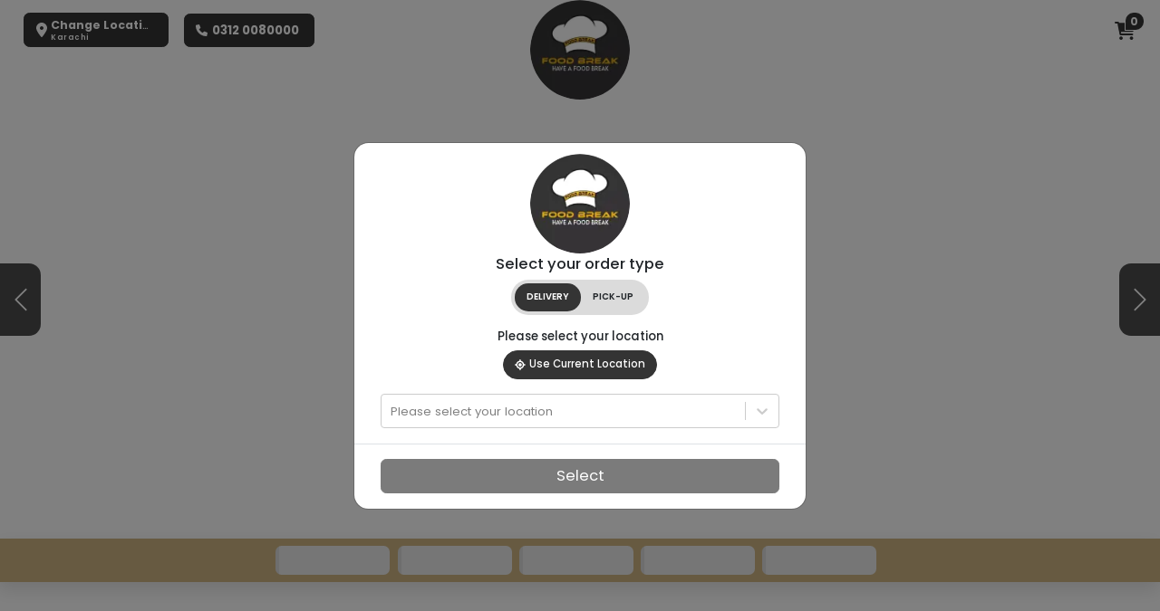

--- FILE ---
content_type: text/html; charset=utf-8
request_url: https://foodbreak.pk/
body_size: 14952
content:
<!DOCTYPE html><html lang="en-US"><head><meta charSet="utf-8"/><meta name="viewport" content="width=device-width"/><title id="restuarant-title">Food Break Karachi | Great Food, All Cuisines</title><link id="restaurant-favicon" rel="icon" href="https://assets.indolj.io/upload/favicons/1767959145-Logo.jpg" type="image/x-icon"/><link id="restaurant-favicon-apple" rel="apple-touch-icon" href="https://assets.indolj.io/upload/favicons/1767959145-Logo.jpg" type="image/x-icon"/><link rel="shortcut icon" href="https://assets.indolj.io/upload/favicons/1767959145-Logo.jpg" type="image/x-icon"/><link rel="canonical" href="https://foodbreak.pk"/><meta name="description" content="Enjoy a wide variety of delicious cuisines at Food Break Restaurant in Karachi - from fast food and Chinese to BBQ, desi, and continental dishes. Freshly prepared, full of flavor. Dine in or order online today!"/><meta name="google-site-verification" content="LpM8DBJhfDknmL-luRXYy-wnvrzoNdxwq47hSzClMfs"/><meta property="og:locale" content="en_US"/><meta property="og:type" content="website"/><meta property="og:title" content="Food Break Karachi | Great Food, All Cuisines"/><meta property="og:image" content="https://assets.indolj.io/upload/1768035024-logo.webp?q=10"/><meta property="og:description" content="Enjoy a wide variety of delicious cuisines at Food Break Restaurant in Karachi - from fast food and Chinese to BBQ, desi, and continental dishes. Freshly prepared, full of flavor. Dine in or order online today!"/><meta property="twitter:description" content="Enjoy a wide variety of delicious cuisines at Food Break Restaurant in Karachi - from fast food and Chinese to BBQ, desi, and continental dishes. Freshly prepared, full of flavor. Dine in or order online today!"/><meta property="og:site_name" content="Food Break"/><meta property="og:url" content="https://foodbreak.pk"/><meta property="og:image:secure_url" content="https://assets.indolj.io/upload/1768035024-logo.webp?q=10"/><meta property="og:image:width" content="1200"/><meta property="og:image:height" content="600"/><meta property="og:image:type" content="image/[Image format like jpg, png, jpeg]"/><meta name="twitter:card" content="https://assets.indolj.io/upload/1768035024-logo.webp?q=10"/><meta name="twitter:title" content="Food Break Karachi | Great Food, All Cuisines"/><meta name="twitter:description" content="Enjoy a wide variety of delicious cuisines at Food Break Restaurant in Karachi - from fast food and Chinese to BBQ, desi, and continental dishes. Freshly prepared, full of flavor. Dine in or order online today!"/><meta name="theme-color" content="#343434"/><meta name="msapplication-navbutton-color" content="#343434"/><meta name="apple-mobile-web-app-status-bar-style" content="#343434"/><link rel="preconnect" href="https://fonts.googleapis.com"/><link rel="preconnect" href="https://fonts.gstatic.com" crossorigin="anonymous"/><script type="application/ld+json">{"@context":"https://schema.org","@type":"WebSite","name":"Food Break","alternateName":"Food Break","url":"https://foodbreak.pk","image":"https://assets.indolj.io/upload/1768035024-logo.webp?q=10"}</script><link rel="preload" as="image" imageSrcSet="/_next/image?url=https%3A%2F%2Fassets.indolj.io%2Fupload%2F1768035024-logo.webp%3Fq%3D10&amp;w=128&amp;q=75 1x, /_next/image?url=https%3A%2F%2Fassets.indolj.io%2Fupload%2F1768035024-logo.webp%3Fq%3D10&amp;w=256&amp;q=75 2x"/><link rel="preload" as="image" imageSrcSet="/_next/image?url=https%3A%2F%2Fassets.indolj.io%2Fupload%2F1769854993-Header-Banner--1280z-x-528-.png%3Fver%3D10&amp;w=640&amp;q=90 640w, /_next/image?url=https%3A%2F%2Fassets.indolj.io%2Fupload%2F1769854993-Header-Banner--1280z-x-528-.png%3Fver%3D10&amp;w=750&amp;q=90 750w, /_next/image?url=https%3A%2F%2Fassets.indolj.io%2Fupload%2F1769854993-Header-Banner--1280z-x-528-.png%3Fver%3D10&amp;w=828&amp;q=90 828w, /_next/image?url=https%3A%2F%2Fassets.indolj.io%2Fupload%2F1769854993-Header-Banner--1280z-x-528-.png%3Fver%3D10&amp;w=1080&amp;q=90 1080w, /_next/image?url=https%3A%2F%2Fassets.indolj.io%2Fupload%2F1769854993-Header-Banner--1280z-x-528-.png%3Fver%3D10&amp;w=1200&amp;q=90 1200w, /_next/image?url=https%3A%2F%2Fassets.indolj.io%2Fupload%2F1769854993-Header-Banner--1280z-x-528-.png%3Fver%3D10&amp;w=1920&amp;q=90 1920w, /_next/image?url=https%3A%2F%2Fassets.indolj.io%2Fupload%2F1769854993-Header-Banner--1280z-x-528-.png%3Fver%3D10&amp;w=2048&amp;q=90 2048w, /_next/image?url=https%3A%2F%2Fassets.indolj.io%2Fupload%2F1769854993-Header-Banner--1280z-x-528-.png%3Fver%3D10&amp;w=3840&amp;q=90 3840w" imageSizes="100vw"/><link rel="preload" as="image" imageSrcSet="/_next/image?url=https%3A%2F%2Fassets.indolj.io%2Fupload%2F1769855002-1767959181-bannar-01.png%3Fver%3D10&amp;w=640&amp;q=90 640w, /_next/image?url=https%3A%2F%2Fassets.indolj.io%2Fupload%2F1769855002-1767959181-bannar-01.png%3Fver%3D10&amp;w=750&amp;q=90 750w, /_next/image?url=https%3A%2F%2Fassets.indolj.io%2Fupload%2F1769855002-1767959181-bannar-01.png%3Fver%3D10&amp;w=828&amp;q=90 828w, /_next/image?url=https%3A%2F%2Fassets.indolj.io%2Fupload%2F1769855002-1767959181-bannar-01.png%3Fver%3D10&amp;w=1080&amp;q=90 1080w, /_next/image?url=https%3A%2F%2Fassets.indolj.io%2Fupload%2F1769855002-1767959181-bannar-01.png%3Fver%3D10&amp;w=1200&amp;q=90 1200w, /_next/image?url=https%3A%2F%2Fassets.indolj.io%2Fupload%2F1769855002-1767959181-bannar-01.png%3Fver%3D10&amp;w=1920&amp;q=90 1920w, /_next/image?url=https%3A%2F%2Fassets.indolj.io%2Fupload%2F1769855002-1767959181-bannar-01.png%3Fver%3D10&amp;w=2048&amp;q=90 2048w, /_next/image?url=https%3A%2F%2Fassets.indolj.io%2Fupload%2F1769855002-1767959181-bannar-01.png%3Fver%3D10&amp;w=3840&amp;q=90 3840w" imageSizes="100vw"/><link rel="preload" as="image" imageSrcSet="/_next/image?url=https%3A%2F%2Fassets.indolj.io%2Fupload%2F1769855009-1767959186-bannar-02.png%3Fver%3D10&amp;w=640&amp;q=90 640w, /_next/image?url=https%3A%2F%2Fassets.indolj.io%2Fupload%2F1769855009-1767959186-bannar-02.png%3Fver%3D10&amp;w=750&amp;q=90 750w, /_next/image?url=https%3A%2F%2Fassets.indolj.io%2Fupload%2F1769855009-1767959186-bannar-02.png%3Fver%3D10&amp;w=828&amp;q=90 828w, /_next/image?url=https%3A%2F%2Fassets.indolj.io%2Fupload%2F1769855009-1767959186-bannar-02.png%3Fver%3D10&amp;w=1080&amp;q=90 1080w, /_next/image?url=https%3A%2F%2Fassets.indolj.io%2Fupload%2F1769855009-1767959186-bannar-02.png%3Fver%3D10&amp;w=1200&amp;q=90 1200w, /_next/image?url=https%3A%2F%2Fassets.indolj.io%2Fupload%2F1769855009-1767959186-bannar-02.png%3Fver%3D10&amp;w=1920&amp;q=90 1920w, /_next/image?url=https%3A%2F%2Fassets.indolj.io%2Fupload%2F1769855009-1767959186-bannar-02.png%3Fver%3D10&amp;w=2048&amp;q=90 2048w, /_next/image?url=https%3A%2F%2Fassets.indolj.io%2Fupload%2F1769855009-1767959186-bannar-02.png%3Fver%3D10&amp;w=3840&amp;q=90 3840w" imageSizes="100vw"/><meta name="next-head-count" content="35"/><link rel="preload" href="https://maxcdn.bootstrapcdn.com/font-awesome/4.5.0/css/font-awesome.min.css"/><meta name="viewport" content="width=device-width, initial-scale=1, maximum-scale=1"/><meta http-equiv="Cache-Control" content="no-store, must-revalidate"/><script src="https://js.pusher.com/8.4/pusher.min.js"></script><script src="https://cdn.jsdelivr.net/npm/laravel-echo@1/dist/echo.iife.js"></script><link rel="preconnect" href="https://fonts.gstatic.com" crossorigin /><link data-next-font="" rel="preconnect" href="/" crossorigin="anonymous"/><link rel="preload" href="/_next/static/css/d3882bab6d8e397c.css" as="style"/><link rel="stylesheet" href="/_next/static/css/d3882bab6d8e397c.css" data-n-g=""/><link rel="preload" href="/_next/static/css/11c2f25f9d8d9c63.css" as="style"/><link rel="stylesheet" href="/_next/static/css/11c2f25f9d8d9c63.css" data-n-p=""/><noscript data-n-css=""></noscript><script defer="" nomodule="" src="/_next/static/chunks/polyfills-c67a75d1b6f99dc8.js"></script><script src="/_next/static/chunks/webpack-7a62985e5b34e47d.js" defer=""></script><script src="/_next/static/chunks/framework-4ed89e9640adfb9e.js" defer=""></script><script src="/_next/static/chunks/main-84f05e16725cd251.js" defer=""></script><script src="/_next/static/chunks/pages/_app-7681a297143751d6.js" defer=""></script><script src="/_next/static/chunks/252f366e-584affa7319af5bd.js" defer=""></script><script src="/_next/static/chunks/95b64a6e-1fdeb6964b013e39.js" defer=""></script><script src="/_next/static/chunks/ae51ba48-0492dcfc614551db.js" defer=""></script><script src="/_next/static/chunks/a198fdd9-c3504461383fc4b3.js" defer=""></script><script src="/_next/static/chunks/59235bb1-b9b46e855fec72ea.js" defer=""></script><script src="/_next/static/chunks/29107295-4a69275373f23f88.js" defer=""></script><script src="/_next/static/chunks/c7773329-22c737455fcac1ce.js" defer=""></script><script src="/_next/static/chunks/78e521c3-e78570fd3b29fba9.js" defer=""></script><script src="/_next/static/chunks/1bfc9850-db7ac4b2408e3cfe.js" defer=""></script><script src="/_next/static/chunks/1a48c3c1-613ff35b5594a619.js" defer=""></script><script src="/_next/static/chunks/d7eeaac4-110c44a8270d0b8e.js" defer=""></script><script src="/_next/static/chunks/6728d85a-ad040e352ecd4042.js" defer=""></script><script src="/_next/static/chunks/de71a805-4b7bdd3076b75008.js" defer=""></script><script src="/_next/static/chunks/c31f1870-055595d8a1b76732.js" defer=""></script><script src="/_next/static/chunks/7d0bf13e-906b4bd7070cb807.js" defer=""></script><script src="/_next/static/chunks/d0c16330-99c06dd3b9e7df36.js" defer=""></script><script src="/_next/static/chunks/df92a80e-1956390af4ec5ab6.js" defer=""></script><script src="/_next/static/chunks/0c428ae2-f513d5f578a6f87b.js" defer=""></script><script src="/_next/static/chunks/d64684d8-b6573678c97dab60.js" defer=""></script><script src="/_next/static/chunks/814c6784-111162b07dced70c.js" defer=""></script><script src="/_next/static/chunks/94726e6d-1e4c42d1d1ceefbb.js" defer=""></script><script src="/_next/static/chunks/9770-60a2ae03cea52372.js" defer=""></script><script src="/_next/static/chunks/3065-c863937085bc160e.js" defer=""></script><script src="/_next/static/chunks/4538-5d98c64d8fc22b21.js" defer=""></script><script src="/_next/static/chunks/4652-768ecc95f96b7bcd.js" defer=""></script><script src="/_next/static/chunks/8144-8135ce598641a827.js" defer=""></script><script src="/_next/static/chunks/6133-2869f58b74712987.js" defer=""></script><script src="/_next/static/chunks/6499-96843e295b727bf1.js" defer=""></script><script src="/_next/static/chunks/8028-547a27a8a8743839.js" defer=""></script><script src="/_next/static/chunks/7669-f8bc05c9a28d0254.js" defer=""></script><script src="/_next/static/chunks/2743-a00ffa14f1e5cee8.js" defer=""></script><script src="/_next/static/chunks/3100-487ed5ab15c359f6.js" defer=""></script><script src="/_next/static/chunks/3538-34c8d41eeb4ded60.js" defer=""></script><script src="/_next/static/chunks/pages/index-533f409641e47b44.js" defer=""></script><script src="/_next/static/WtbbChs7WRLqV8BMfU4Jm/_buildManifest.js" defer=""></script><script src="/_next/static/WtbbChs7WRLqV8BMfU4Jm/_ssgManifest.js" defer=""></script><style id="__jsx-fdd5915fe4da827d">body{font-family:Poppins,sans-serif!important;text-rendering:optimizeLegibility}</style><style data-href="https://fonts.googleapis.com/css2?family=Open+Sans:ital,wght@0,300..800;1,300..800&family=Poppins:wght@300;400;500;600;700&family=Jost&family=Lato:wght@400;700&family=Rubik&family=Oswald:wght@200;300;400;500;600;700&family=Alegreya:ital,wght@0,400..900;1,400..900&display=swap">@font-face{font-family:'Alegreya';font-style:italic;font-weight:400;font-display:swap;src:url(https://fonts.gstatic.com/l/font?kit=4UaSrEBBsBhlBjvfkSLk3abBFkvpkARTPlbgv6ql&skey=144fc0c6d8ae8e92&v=v39) format('woff')}@font-face{font-family:'Alegreya';font-style:italic;font-weight:500;font-display:swap;src:url(https://fonts.gstatic.com/l/font?kit=4UaSrEBBsBhlBjvfkSLk3abBFkvpkARTPlbSv6ql&skey=144fc0c6d8ae8e92&v=v39) format('woff')}@font-face{font-family:'Alegreya';font-style:italic;font-weight:600;font-display:swap;src:url(https://fonts.gstatic.com/l/font?kit=4UaSrEBBsBhlBjvfkSLk3abBFkvpkARTPlY-uKql&skey=144fc0c6d8ae8e92&v=v39) format('woff')}@font-face{font-family:'Alegreya';font-style:italic;font-weight:700;font-display:swap;src:url(https://fonts.gstatic.com/l/font?kit=4UaSrEBBsBhlBjvfkSLk3abBFkvpkARTPlYHuKql&skey=144fc0c6d8ae8e92&v=v39) format('woff')}@font-face{font-family:'Alegreya';font-style:italic;font-weight:800;font-display:swap;src:url(https://fonts.gstatic.com/l/font?kit=4UaSrEBBsBhlBjvfkSLk3abBFkvpkARTPlZguKql&skey=144fc0c6d8ae8e92&v=v39) format('woff')}@font-face{font-family:'Alegreya';font-style:italic;font-weight:900;font-display:swap;src:url(https://fonts.gstatic.com/l/font?kit=4UaSrEBBsBhlBjvfkSLk3abBFkvpkARTPlZJuKql&skey=144fc0c6d8ae8e92&v=v39) format('woff')}@font-face{font-family:'Alegreya';font-style:normal;font-weight:400;font-display:swap;src:url(https://fonts.gstatic.com/l/font?kit=4UacrEBBsBhlBjvfkQjt71kZfyBzPgNG9hUI_w&skey=a67f3093e1ad2d69&v=v39) format('woff')}@font-face{font-family:'Alegreya';font-style:normal;font-weight:500;font-display:swap;src:url(https://fonts.gstatic.com/l/font?kit=4UacrEBBsBhlBjvfkQjt71kZfyBzPgNGxBUI_w&skey=a67f3093e1ad2d69&v=v39) format('woff')}@font-face{font-family:'Alegreya';font-style:normal;font-weight:600;font-display:swap;src:url(https://fonts.gstatic.com/l/font?kit=4UacrEBBsBhlBjvfkQjt71kZfyBzPgNGKBII_w&skey=a67f3093e1ad2d69&v=v39) format('woff')}@font-face{font-family:'Alegreya';font-style:normal;font-weight:700;font-display:swap;src:url(https://fonts.gstatic.com/l/font?kit=4UacrEBBsBhlBjvfkQjt71kZfyBzPgNGERII_w&skey=a67f3093e1ad2d69&v=v39) format('woff')}@font-face{font-family:'Alegreya';font-style:normal;font-weight:800;font-display:swap;src:url(https://fonts.gstatic.com/l/font?kit=4UacrEBBsBhlBjvfkQjt71kZfyBzPgNGdhII_w&skey=a67f3093e1ad2d69&v=v39) format('woff')}@font-face{font-family:'Alegreya';font-style:normal;font-weight:900;font-display:swap;src:url(https://fonts.gstatic.com/l/font?kit=4UacrEBBsBhlBjvfkQjt71kZfyBzPgNGXxII_w&skey=a67f3093e1ad2d69&v=v39) format('woff')}@font-face{font-family:'Jost';font-style:normal;font-weight:400;font-display:swap;src:url(https://fonts.gstatic.com/l/font?kit=92zPtBhPNqw79Ij1E865zBUv7myjJQVF&skey=4145fd5d1d5ac665&v=v20) format('woff')}@font-face{font-family:'Lato';font-style:normal;font-weight:400;font-display:swap;src:url(https://fonts.gstatic.com/l/font?kit=S6uyw4BMUTPHvxo&skey=2d58b92a99e1c086&v=v25) format('woff')}@font-face{font-family:'Lato';font-style:normal;font-weight:700;font-display:swap;src:url(https://fonts.gstatic.com/l/font?kit=S6u9w4BMUTPHh6UVeww&skey=3480a19627739c0d&v=v25) format('woff')}@font-face{font-family:'Open Sans';font-style:italic;font-weight:300;font-stretch:normal;font-display:swap;src:url(https://fonts.gstatic.com/l/font?kit=memQYaGs126MiZpBA-UFUIcVXSCEkx2cmqvXlWq8tWZ0Pw86hd0Rk5hkaVQ&skey=743457fe2cc29280&v=v44) format('woff')}@font-face{font-family:'Open Sans';font-style:italic;font-weight:400;font-stretch:normal;font-display:swap;src:url(https://fonts.gstatic.com/l/font?kit=memQYaGs126MiZpBA-UFUIcVXSCEkx2cmqvXlWq8tWZ0Pw86hd0Rk8ZkaVQ&skey=743457fe2cc29280&v=v44) format('woff')}@font-face{font-family:'Open Sans';font-style:italic;font-weight:500;font-stretch:normal;font-display:swap;src:url(https://fonts.gstatic.com/l/font?kit=memQYaGs126MiZpBA-UFUIcVXSCEkx2cmqvXlWq8tWZ0Pw86hd0Rk_RkaVQ&skey=743457fe2cc29280&v=v44) format('woff')}@font-face{font-family:'Open Sans';font-style:italic;font-weight:600;font-stretch:normal;font-display:swap;src:url(https://fonts.gstatic.com/l/font?kit=memQYaGs126MiZpBA-UFUIcVXSCEkx2cmqvXlWq8tWZ0Pw86hd0RkxhjaVQ&skey=743457fe2cc29280&v=v44) format('woff')}@font-face{font-family:'Open Sans';font-style:italic;font-weight:700;font-stretch:normal;font-display:swap;src:url(https://fonts.gstatic.com/l/font?kit=memQYaGs126MiZpBA-UFUIcVXSCEkx2cmqvXlWq8tWZ0Pw86hd0RkyFjaVQ&skey=743457fe2cc29280&v=v44) format('woff')}@font-face{font-family:'Open Sans';font-style:italic;font-weight:800;font-stretch:normal;font-display:swap;src:url(https://fonts.gstatic.com/l/font?kit=memQYaGs126MiZpBA-UFUIcVXSCEkx2cmqvXlWq8tWZ0Pw86hd0Rk0ZjaVQ&skey=743457fe2cc29280&v=v44) format('woff')}@font-face{font-family:'Open Sans';font-style:normal;font-weight:300;font-stretch:normal;font-display:swap;src:url(https://fonts.gstatic.com/l/font?kit=memSYaGs126MiZpBA-UvWbX2vVnXBbObj2OVZyOOSr4dVJWUgsiH0C4k&skey=62c1cbfccc78b4b2&v=v44) format('woff')}@font-face{font-family:'Open Sans';font-style:normal;font-weight:400;font-stretch:normal;font-display:swap;src:url(https://fonts.gstatic.com/l/font?kit=memSYaGs126MiZpBA-UvWbX2vVnXBbObj2OVZyOOSr4dVJWUgsjZ0C4k&skey=62c1cbfccc78b4b2&v=v44) format('woff')}@font-face{font-family:'Open Sans';font-style:normal;font-weight:500;font-stretch:normal;font-display:swap;src:url(https://fonts.gstatic.com/l/font?kit=memSYaGs126MiZpBA-UvWbX2vVnXBbObj2OVZyOOSr4dVJWUgsjr0C4k&skey=62c1cbfccc78b4b2&v=v44) format('woff')}@font-face{font-family:'Open Sans';font-style:normal;font-weight:600;font-stretch:normal;font-display:swap;src:url(https://fonts.gstatic.com/l/font?kit=memSYaGs126MiZpBA-UvWbX2vVnXBbObj2OVZyOOSr4dVJWUgsgH1y4k&skey=62c1cbfccc78b4b2&v=v44) format('woff')}@font-face{font-family:'Open Sans';font-style:normal;font-weight:700;font-stretch:normal;font-display:swap;src:url(https://fonts.gstatic.com/l/font?kit=memSYaGs126MiZpBA-UvWbX2vVnXBbObj2OVZyOOSr4dVJWUgsg-1y4k&skey=62c1cbfccc78b4b2&v=v44) format('woff')}@font-face{font-family:'Open Sans';font-style:normal;font-weight:800;font-stretch:normal;font-display:swap;src:url(https://fonts.gstatic.com/l/font?kit=memSYaGs126MiZpBA-UvWbX2vVnXBbObj2OVZyOOSr4dVJWUgshZ1y4k&skey=62c1cbfccc78b4b2&v=v44) format('woff')}@font-face{font-family:'Oswald';font-style:normal;font-weight:200;font-display:swap;src:url(https://fonts.gstatic.com/l/font?kit=TK3_WkUHHAIjg75cFRf3bXL8LICs13FvgUI&skey=653237e53512d0de&v=v57) format('woff')}@font-face{font-family:'Oswald';font-style:normal;font-weight:300;font-display:swap;src:url(https://fonts.gstatic.com/l/font?kit=TK3_WkUHHAIjg75cFRf3bXL8LICs169vgUI&skey=653237e53512d0de&v=v57) format('woff')}@font-face{font-family:'Oswald';font-style:normal;font-weight:400;font-display:swap;src:url(https://fonts.gstatic.com/l/font?kit=TK3_WkUHHAIjg75cFRf3bXL8LICs1_FvgUI&skey=653237e53512d0de&v=v57) format('woff')}@font-face{font-family:'Oswald';font-style:normal;font-weight:500;font-display:swap;src:url(https://fonts.gstatic.com/l/font?kit=TK3_WkUHHAIjg75cFRf3bXL8LICs18NvgUI&skey=653237e53512d0de&v=v57) format('woff')}@font-face{font-family:'Oswald';font-style:normal;font-weight:600;font-display:swap;src:url(https://fonts.gstatic.com/l/font?kit=TK3_WkUHHAIjg75cFRf3bXL8LICs1y9ogUI&skey=653237e53512d0de&v=v57) format('woff')}@font-face{font-family:'Oswald';font-style:normal;font-weight:700;font-display:swap;src:url(https://fonts.gstatic.com/l/font?kit=TK3_WkUHHAIjg75cFRf3bXL8LICs1xZogUI&skey=653237e53512d0de&v=v57) format('woff')}@font-face{font-family:'Poppins';font-style:normal;font-weight:300;font-display:swap;src:url(https://fonts.gstatic.com/l/font?kit=pxiByp8kv8JHgFVrLDz8V1g&skey=4aabc5055a39e031&v=v24) format('woff')}@font-face{font-family:'Poppins';font-style:normal;font-weight:400;font-display:swap;src:url(https://fonts.gstatic.com/l/font?kit=pxiEyp8kv8JHgFVrFJM&skey=87759fb096548f6d&v=v24) format('woff')}@font-face{font-family:'Poppins';font-style:normal;font-weight:500;font-display:swap;src:url(https://fonts.gstatic.com/l/font?kit=pxiByp8kv8JHgFVrLGT9V1g&skey=d4526a9b64c21b87&v=v24) format('woff')}@font-face{font-family:'Poppins';font-style:normal;font-weight:600;font-display:swap;src:url(https://fonts.gstatic.com/l/font?kit=pxiByp8kv8JHgFVrLEj6V1g&skey=ce7ef9d62ca89319&v=v24) format('woff')}@font-face{font-family:'Poppins';font-style:normal;font-weight:700;font-display:swap;src:url(https://fonts.gstatic.com/l/font?kit=pxiByp8kv8JHgFVrLCz7V1g&skey=cea76fe63715a67a&v=v24) format('woff')}@font-face{font-family:'Rubik';font-style:normal;font-weight:400;font-display:swap;src:url(https://fonts.gstatic.com/l/font?kit=iJWZBXyIfDnIV5PNhY1KTN7Z-Yh-B4i1Uw&skey=cee854e66788286d&v=v31) format('woff')}@font-face{font-family:'Alegreya';font-style:italic;font-weight:400 900;font-display:swap;src:url(https://fonts.gstatic.com/s/alegreya/v39/4UaHrEBBsBhlBjvfkSLk96fp57F2IwN-Pw.woff2) format('woff2');unicode-range:U+0460-052F,U+1C80-1C8A,U+20B4,U+2DE0-2DFF,U+A640-A69F,U+FE2E-FE2F}@font-face{font-family:'Alegreya';font-style:italic;font-weight:400 900;font-display:swap;src:url(https://fonts.gstatic.com/s/alegreya/v39/4UaHrEBBsBhlBjvfkSLk967p57F2IwN-Pw.woff2) format('woff2');unicode-range:U+0301,U+0400-045F,U+0490-0491,U+04B0-04B1,U+2116}@font-face{font-family:'Alegreya';font-style:italic;font-weight:400 900;font-display:swap;src:url(https://fonts.gstatic.com/s/alegreya/v39/4UaHrEBBsBhlBjvfkSLk96bp57F2IwN-Pw.woff2) format('woff2');unicode-range:U+1F00-1FFF}@font-face{font-family:'Alegreya';font-style:italic;font-weight:400 900;font-display:swap;src:url(https://fonts.gstatic.com/s/alegreya/v39/4UaHrEBBsBhlBjvfkSLk96np57F2IwN-Pw.woff2) format('woff2');unicode-range:U+0370-0377,U+037A-037F,U+0384-038A,U+038C,U+038E-03A1,U+03A3-03FF}@font-face{font-family:'Alegreya';font-style:italic;font-weight:400 900;font-display:swap;src:url(https://fonts.gstatic.com/s/alegreya/v39/4UaHrEBBsBhlBjvfkSLk96Xp57F2IwN-Pw.woff2) format('woff2');unicode-range:U+0102-0103,U+0110-0111,U+0128-0129,U+0168-0169,U+01A0-01A1,U+01AF-01B0,U+0300-0301,U+0303-0304,U+0308-0309,U+0323,U+0329,U+1EA0-1EF9,U+20AB}@font-face{font-family:'Alegreya';font-style:italic;font-weight:400 900;font-display:swap;src:url(https://fonts.gstatic.com/s/alegreya/v39/4UaHrEBBsBhlBjvfkSLk96Tp57F2IwN-Pw.woff2) format('woff2');unicode-range:U+0100-02BA,U+02BD-02C5,U+02C7-02CC,U+02CE-02D7,U+02DD-02FF,U+0304,U+0308,U+0329,U+1D00-1DBF,U+1E00-1E9F,U+1EF2-1EFF,U+2020,U+20A0-20AB,U+20AD-20C0,U+2113,U+2C60-2C7F,U+A720-A7FF}@font-face{font-family:'Alegreya';font-style:italic;font-weight:400 900;font-display:swap;src:url(https://fonts.gstatic.com/s/alegreya/v39/4UaHrEBBsBhlBjvfkSLk96rp57F2IwM.woff2) format('woff2');unicode-range:U+0000-00FF,U+0131,U+0152-0153,U+02BB-02BC,U+02C6,U+02DA,U+02DC,U+0304,U+0308,U+0329,U+2000-206F,U+20AC,U+2122,U+2191,U+2193,U+2212,U+2215,U+FEFF,U+FFFD}@font-face{font-family:'Alegreya';font-style:normal;font-weight:400 900;font-display:swap;src:url(https://fonts.gstatic.com/s/alegreya/v39/4UaBrEBBsBhlBjvfkSLsx6jj4JN0EwI.woff2) format('woff2');unicode-range:U+0460-052F,U+1C80-1C8A,U+20B4,U+2DE0-2DFF,U+A640-A69F,U+FE2E-FE2F}@font-face{font-family:'Alegreya';font-style:normal;font-weight:400 900;font-display:swap;src:url(https://fonts.gstatic.com/s/alegreya/v39/4UaBrEBBsBhlBjvfkSLlx6jj4JN0EwI.woff2) format('woff2');unicode-range:U+0301,U+0400-045F,U+0490-0491,U+04B0-04B1,U+2116}@font-face{font-family:'Alegreya';font-style:normal;font-weight:400 900;font-display:swap;src:url(https://fonts.gstatic.com/s/alegreya/v39/4UaBrEBBsBhlBjvfkSLtx6jj4JN0EwI.woff2) format('woff2');unicode-range:U+1F00-1FFF}@font-face{font-family:'Alegreya';font-style:normal;font-weight:400 900;font-display:swap;src:url(https://fonts.gstatic.com/s/alegreya/v39/4UaBrEBBsBhlBjvfkSLix6jj4JN0EwI.woff2) format('woff2');unicode-range:U+0370-0377,U+037A-037F,U+0384-038A,U+038C,U+038E-03A1,U+03A3-03FF}@font-face{font-family:'Alegreya';font-style:normal;font-weight:400 900;font-display:swap;src:url(https://fonts.gstatic.com/s/alegreya/v39/4UaBrEBBsBhlBjvfkSLux6jj4JN0EwI.woff2) format('woff2');unicode-range:U+0102-0103,U+0110-0111,U+0128-0129,U+0168-0169,U+01A0-01A1,U+01AF-01B0,U+0300-0301,U+0303-0304,U+0308-0309,U+0323,U+0329,U+1EA0-1EF9,U+20AB}@font-face{font-family:'Alegreya';font-style:normal;font-weight:400 900;font-display:swap;src:url(https://fonts.gstatic.com/s/alegreya/v39/4UaBrEBBsBhlBjvfkSLvx6jj4JN0EwI.woff2) format('woff2');unicode-range:U+0100-02BA,U+02BD-02C5,U+02C7-02CC,U+02CE-02D7,U+02DD-02FF,U+0304,U+0308,U+0329,U+1D00-1DBF,U+1E00-1E9F,U+1EF2-1EFF,U+2020,U+20A0-20AB,U+20AD-20C0,U+2113,U+2C60-2C7F,U+A720-A7FF}@font-face{font-family:'Alegreya';font-style:normal;font-weight:400 900;font-display:swap;src:url(https://fonts.gstatic.com/s/alegreya/v39/4UaBrEBBsBhlBjvfkSLhx6jj4JN0.woff2) format('woff2');unicode-range:U+0000-00FF,U+0131,U+0152-0153,U+02BB-02BC,U+02C6,U+02DA,U+02DC,U+0304,U+0308,U+0329,U+2000-206F,U+20AC,U+2122,U+2191,U+2193,U+2212,U+2215,U+FEFF,U+FFFD}@font-face{font-family:'Jost';font-style:normal;font-weight:400;font-display:swap;src:url(https://fonts.gstatic.com/l/font?kit=92zPtBhPNqw79Ij1E865zBUv7myjJTVFNI4un_HKOEp-Cw&skey=4145fd5d1d5ac665&v=v20) format('woff');unicode-range:U+0301,U+0400-045F,U+0490-0491,U+04B0-04B1,U+2116}@font-face{font-family:'Jost';font-style:normal;font-weight:400;font-display:swap;src:url(https://fonts.gstatic.com/l/font?kit=92zPtBhPNqw79Ij1E865zBUv7myjJTVPNI4un_HKOEp-Cw&skey=4145fd5d1d5ac665&v=v20) format('woff');unicode-range:U+0100-02BA,U+02BD-02C5,U+02C7-02CC,U+02CE-02D7,U+02DD-02FF,U+0304,U+0308,U+0329,U+1D00-1DBF,U+1E00-1E9F,U+1EF2-1EFF,U+2020,U+20A0-20AB,U+20AD-20C0,U+2113,U+2C60-2C7F,U+A720-A7FF}@font-face{font-family:'Jost';font-style:normal;font-weight:400;font-display:swap;src:url(https://fonts.gstatic.com/l/font?kit=92zPtBhPNqw79Ij1E865zBUv7myjJTVBNI4un_HKOEo&skey=4145fd5d1d5ac665&v=v20) format('woff');unicode-range:U+0000-00FF,U+0131,U+0152-0153,U+02BB-02BC,U+02C6,U+02DA,U+02DC,U+0304,U+0308,U+0329,U+2000-206F,U+20AC,U+2122,U+2191,U+2193,U+2212,U+2215,U+FEFF,U+FFFD}@font-face{font-family:'Lato';font-style:normal;font-weight:400;font-display:swap;src:url(https://fonts.gstatic.com/s/lato/v25/S6uyw4BMUTPHjxAwXiWtFCfQ7A.woff2) format('woff2');unicode-range:U+0100-02BA,U+02BD-02C5,U+02C7-02CC,U+02CE-02D7,U+02DD-02FF,U+0304,U+0308,U+0329,U+1D00-1DBF,U+1E00-1E9F,U+1EF2-1EFF,U+2020,U+20A0-20AB,U+20AD-20C0,U+2113,U+2C60-2C7F,U+A720-A7FF}@font-face{font-family:'Lato';font-style:normal;font-weight:400;font-display:swap;src:url(https://fonts.gstatic.com/s/lato/v25/S6uyw4BMUTPHjx4wXiWtFCc.woff2) format('woff2');unicode-range:U+0000-00FF,U+0131,U+0152-0153,U+02BB-02BC,U+02C6,U+02DA,U+02DC,U+0304,U+0308,U+0329,U+2000-206F,U+20AC,U+2122,U+2191,U+2193,U+2212,U+2215,U+FEFF,U+FFFD}@font-face{font-family:'Lato';font-style:normal;font-weight:700;font-display:swap;src:url(https://fonts.gstatic.com/s/lato/v25/S6u9w4BMUTPHh6UVSwaPGQ3q5d0N7w.woff2) format('woff2');unicode-range:U+0100-02BA,U+02BD-02C5,U+02C7-02CC,U+02CE-02D7,U+02DD-02FF,U+0304,U+0308,U+0329,U+1D00-1DBF,U+1E00-1E9F,U+1EF2-1EFF,U+2020,U+20A0-20AB,U+20AD-20C0,U+2113,U+2C60-2C7F,U+A720-A7FF}@font-face{font-family:'Lato';font-style:normal;font-weight:700;font-display:swap;src:url(https://fonts.gstatic.com/s/lato/v25/S6u9w4BMUTPHh6UVSwiPGQ3q5d0.woff2) format('woff2');unicode-range:U+0000-00FF,U+0131,U+0152-0153,U+02BB-02BC,U+02C6,U+02DA,U+02DC,U+0304,U+0308,U+0329,U+2000-206F,U+20AC,U+2122,U+2191,U+2193,U+2212,U+2215,U+FEFF,U+FFFD}@font-face{font-family:'Open Sans';font-style:italic;font-weight:300 800;font-stretch:100%;font-display:swap;src:url(https://fonts.gstatic.com/s/opensans/v44/memtYaGs126MiZpBA-UFUIcVXSCEkx2cmqvXlWqWtE6FxZCJgvAQ.woff2) format('woff2');unicode-range:U+0460-052F,U+1C80-1C8A,U+20B4,U+2DE0-2DFF,U+A640-A69F,U+FE2E-FE2F}@font-face{font-family:'Open Sans';font-style:italic;font-weight:300 800;font-stretch:100%;font-display:swap;src:url(https://fonts.gstatic.com/s/opensans/v44/memtYaGs126MiZpBA-UFUIcVXSCEkx2cmqvXlWqWvU6FxZCJgvAQ.woff2) format('woff2');unicode-range:U+0301,U+0400-045F,U+0490-0491,U+04B0-04B1,U+2116}@font-face{font-family:'Open Sans';font-style:italic;font-weight:300 800;font-stretch:100%;font-display:swap;src:url(https://fonts.gstatic.com/s/opensans/v44/memtYaGs126MiZpBA-UFUIcVXSCEkx2cmqvXlWqWtU6FxZCJgvAQ.woff2) format('woff2');unicode-range:U+1F00-1FFF}@font-face{font-family:'Open Sans';font-style:italic;font-weight:300 800;font-stretch:100%;font-display:swap;src:url(https://fonts.gstatic.com/s/opensans/v44/memtYaGs126MiZpBA-UFUIcVXSCEkx2cmqvXlWqWuk6FxZCJgvAQ.woff2) format('woff2');unicode-range:U+0370-0377,U+037A-037F,U+0384-038A,U+038C,U+038E-03A1,U+03A3-03FF}@font-face{font-family:'Open Sans';font-style:italic;font-weight:300 800;font-stretch:100%;font-display:swap;src:url(https://fonts.gstatic.com/s/opensans/v44/memtYaGs126MiZpBA-UFUIcVXSCEkx2cmqvXlWqWu06FxZCJgvAQ.woff2) format('woff2');unicode-range:U+0307-0308,U+0590-05FF,U+200C-2010,U+20AA,U+25CC,U+FB1D-FB4F}@font-face{font-family:'Open Sans';font-style:italic;font-weight:300 800;font-stretch:100%;font-display:swap;src:url(https://fonts.gstatic.com/s/opensans/v44/memtYaGs126MiZpBA-UFUIcVXSCEkx2cmqvXlWqWxU6FxZCJgvAQ.woff2) format('woff2');unicode-range:U+0302-0303,U+0305,U+0307-0308,U+0310,U+0312,U+0315,U+031A,U+0326-0327,U+032C,U+032F-0330,U+0332-0333,U+0338,U+033A,U+0346,U+034D,U+0391-03A1,U+03A3-03A9,U+03B1-03C9,U+03D1,U+03D5-03D6,U+03F0-03F1,U+03F4-03F5,U+2016-2017,U+2034-2038,U+203C,U+2040,U+2043,U+2047,U+2050,U+2057,U+205F,U+2070-2071,U+2074-208E,U+2090-209C,U+20D0-20DC,U+20E1,U+20E5-20EF,U+2100-2112,U+2114-2115,U+2117-2121,U+2123-214F,U+2190,U+2192,U+2194-21AE,U+21B0-21E5,U+21F1-21F2,U+21F4-2211,U+2213-2214,U+2216-22FF,U+2308-230B,U+2310,U+2319,U+231C-2321,U+2336-237A,U+237C,U+2395,U+239B-23B7,U+23D0,U+23DC-23E1,U+2474-2475,U+25AF,U+25B3,U+25B7,U+25BD,U+25C1,U+25CA,U+25CC,U+25FB,U+266D-266F,U+27C0-27FF,U+2900-2AFF,U+2B0E-2B11,U+2B30-2B4C,U+2BFE,U+3030,U+FF5B,U+FF5D,U+1D400-1D7FF,U+1EE00-1EEFF}@font-face{font-family:'Open Sans';font-style:italic;font-weight:300 800;font-stretch:100%;font-display:swap;src:url(https://fonts.gstatic.com/s/opensans/v44/memtYaGs126MiZpBA-UFUIcVXSCEkx2cmqvXlWqW106FxZCJgvAQ.woff2) format('woff2');unicode-range:U+0001-000C,U+000E-001F,U+007F-009F,U+20DD-20E0,U+20E2-20E4,U+2150-218F,U+2190,U+2192,U+2194-2199,U+21AF,U+21E6-21F0,U+21F3,U+2218-2219,U+2299,U+22C4-22C6,U+2300-243F,U+2440-244A,U+2460-24FF,U+25A0-27BF,U+2800-28FF,U+2921-2922,U+2981,U+29BF,U+29EB,U+2B00-2BFF,U+4DC0-4DFF,U+FFF9-FFFB,U+10140-1018E,U+10190-1019C,U+101A0,U+101D0-101FD,U+102E0-102FB,U+10E60-10E7E,U+1D2C0-1D2D3,U+1D2E0-1D37F,U+1F000-1F0FF,U+1F100-1F1AD,U+1F1E6-1F1FF,U+1F30D-1F30F,U+1F315,U+1F31C,U+1F31E,U+1F320-1F32C,U+1F336,U+1F378,U+1F37D,U+1F382,U+1F393-1F39F,U+1F3A7-1F3A8,U+1F3AC-1F3AF,U+1F3C2,U+1F3C4-1F3C6,U+1F3CA-1F3CE,U+1F3D4-1F3E0,U+1F3ED,U+1F3F1-1F3F3,U+1F3F5-1F3F7,U+1F408,U+1F415,U+1F41F,U+1F426,U+1F43F,U+1F441-1F442,U+1F444,U+1F446-1F449,U+1F44C-1F44E,U+1F453,U+1F46A,U+1F47D,U+1F4A3,U+1F4B0,U+1F4B3,U+1F4B9,U+1F4BB,U+1F4BF,U+1F4C8-1F4CB,U+1F4D6,U+1F4DA,U+1F4DF,U+1F4E3-1F4E6,U+1F4EA-1F4ED,U+1F4F7,U+1F4F9-1F4FB,U+1F4FD-1F4FE,U+1F503,U+1F507-1F50B,U+1F50D,U+1F512-1F513,U+1F53E-1F54A,U+1F54F-1F5FA,U+1F610,U+1F650-1F67F,U+1F687,U+1F68D,U+1F691,U+1F694,U+1F698,U+1F6AD,U+1F6B2,U+1F6B9-1F6BA,U+1F6BC,U+1F6C6-1F6CF,U+1F6D3-1F6D7,U+1F6E0-1F6EA,U+1F6F0-1F6F3,U+1F6F7-1F6FC,U+1F700-1F7FF,U+1F800-1F80B,U+1F810-1F847,U+1F850-1F859,U+1F860-1F887,U+1F890-1F8AD,U+1F8B0-1F8BB,U+1F8C0-1F8C1,U+1F900-1F90B,U+1F93B,U+1F946,U+1F984,U+1F996,U+1F9E9,U+1FA00-1FA6F,U+1FA70-1FA7C,U+1FA80-1FA89,U+1FA8F-1FAC6,U+1FACE-1FADC,U+1FADF-1FAE9,U+1FAF0-1FAF8,U+1FB00-1FBFF}@font-face{font-family:'Open Sans';font-style:italic;font-weight:300 800;font-stretch:100%;font-display:swap;src:url(https://fonts.gstatic.com/s/opensans/v44/memtYaGs126MiZpBA-UFUIcVXSCEkx2cmqvXlWqWtk6FxZCJgvAQ.woff2) format('woff2');unicode-range:U+0102-0103,U+0110-0111,U+0128-0129,U+0168-0169,U+01A0-01A1,U+01AF-01B0,U+0300-0301,U+0303-0304,U+0308-0309,U+0323,U+0329,U+1EA0-1EF9,U+20AB}@font-face{font-family:'Open Sans';font-style:italic;font-weight:300 800;font-stretch:100%;font-display:swap;src:url(https://fonts.gstatic.com/s/opensans/v44/memtYaGs126MiZpBA-UFUIcVXSCEkx2cmqvXlWqWt06FxZCJgvAQ.woff2) format('woff2');unicode-range:U+0100-02BA,U+02BD-02C5,U+02C7-02CC,U+02CE-02D7,U+02DD-02FF,U+0304,U+0308,U+0329,U+1D00-1DBF,U+1E00-1E9F,U+1EF2-1EFF,U+2020,U+20A0-20AB,U+20AD-20C0,U+2113,U+2C60-2C7F,U+A720-A7FF}@font-face{font-family:'Open Sans';font-style:italic;font-weight:300 800;font-stretch:100%;font-display:swap;src:url(https://fonts.gstatic.com/s/opensans/v44/memtYaGs126MiZpBA-UFUIcVXSCEkx2cmqvXlWqWuU6FxZCJgg.woff2) format('woff2');unicode-range:U+0000-00FF,U+0131,U+0152-0153,U+02BB-02BC,U+02C6,U+02DA,U+02DC,U+0304,U+0308,U+0329,U+2000-206F,U+20AC,U+2122,U+2191,U+2193,U+2212,U+2215,U+FEFF,U+FFFD}@font-face{font-family:'Open Sans';font-style:normal;font-weight:300 800;font-stretch:100%;font-display:swap;src:url(https://fonts.gstatic.com/s/opensans/v44/memvYaGs126MiZpBA-UvWbX2vVnXBbObj2OVTSKmu0SC55K5gw.woff2) format('woff2');unicode-range:U+0460-052F,U+1C80-1C8A,U+20B4,U+2DE0-2DFF,U+A640-A69F,U+FE2E-FE2F}@font-face{font-family:'Open Sans';font-style:normal;font-weight:300 800;font-stretch:100%;font-display:swap;src:url(https://fonts.gstatic.com/s/opensans/v44/memvYaGs126MiZpBA-UvWbX2vVnXBbObj2OVTSumu0SC55K5gw.woff2) format('woff2');unicode-range:U+0301,U+0400-045F,U+0490-0491,U+04B0-04B1,U+2116}@font-face{font-family:'Open Sans';font-style:normal;font-weight:300 800;font-stretch:100%;font-display:swap;src:url(https://fonts.gstatic.com/s/opensans/v44/memvYaGs126MiZpBA-UvWbX2vVnXBbObj2OVTSOmu0SC55K5gw.woff2) format('woff2');unicode-range:U+1F00-1FFF}@font-face{font-family:'Open Sans';font-style:normal;font-weight:300 800;font-stretch:100%;font-display:swap;src:url(https://fonts.gstatic.com/s/opensans/v44/memvYaGs126MiZpBA-UvWbX2vVnXBbObj2OVTSymu0SC55K5gw.woff2) format('woff2');unicode-range:U+0370-0377,U+037A-037F,U+0384-038A,U+038C,U+038E-03A1,U+03A3-03FF}@font-face{font-family:'Open Sans';font-style:normal;font-weight:300 800;font-stretch:100%;font-display:swap;src:url(https://fonts.gstatic.com/s/opensans/v44/memvYaGs126MiZpBA-UvWbX2vVnXBbObj2OVTS2mu0SC55K5gw.woff2) format('woff2');unicode-range:U+0307-0308,U+0590-05FF,U+200C-2010,U+20AA,U+25CC,U+FB1D-FB4F}@font-face{font-family:'Open Sans';font-style:normal;font-weight:300 800;font-stretch:100%;font-display:swap;src:url(https://fonts.gstatic.com/s/opensans/v44/memvYaGs126MiZpBA-UvWbX2vVnXBbObj2OVTVOmu0SC55K5gw.woff2) format('woff2');unicode-range:U+0302-0303,U+0305,U+0307-0308,U+0310,U+0312,U+0315,U+031A,U+0326-0327,U+032C,U+032F-0330,U+0332-0333,U+0338,U+033A,U+0346,U+034D,U+0391-03A1,U+03A3-03A9,U+03B1-03C9,U+03D1,U+03D5-03D6,U+03F0-03F1,U+03F4-03F5,U+2016-2017,U+2034-2038,U+203C,U+2040,U+2043,U+2047,U+2050,U+2057,U+205F,U+2070-2071,U+2074-208E,U+2090-209C,U+20D0-20DC,U+20E1,U+20E5-20EF,U+2100-2112,U+2114-2115,U+2117-2121,U+2123-214F,U+2190,U+2192,U+2194-21AE,U+21B0-21E5,U+21F1-21F2,U+21F4-2211,U+2213-2214,U+2216-22FF,U+2308-230B,U+2310,U+2319,U+231C-2321,U+2336-237A,U+237C,U+2395,U+239B-23B7,U+23D0,U+23DC-23E1,U+2474-2475,U+25AF,U+25B3,U+25B7,U+25BD,U+25C1,U+25CA,U+25CC,U+25FB,U+266D-266F,U+27C0-27FF,U+2900-2AFF,U+2B0E-2B11,U+2B30-2B4C,U+2BFE,U+3030,U+FF5B,U+FF5D,U+1D400-1D7FF,U+1EE00-1EEFF}@font-face{font-family:'Open Sans';font-style:normal;font-weight:300 800;font-stretch:100%;font-display:swap;src:url(https://fonts.gstatic.com/s/opensans/v44/memvYaGs126MiZpBA-UvWbX2vVnXBbObj2OVTUGmu0SC55K5gw.woff2) format('woff2');unicode-range:U+0001-000C,U+000E-001F,U+007F-009F,U+20DD-20E0,U+20E2-20E4,U+2150-218F,U+2190,U+2192,U+2194-2199,U+21AF,U+21E6-21F0,U+21F3,U+2218-2219,U+2299,U+22C4-22C6,U+2300-243F,U+2440-244A,U+2460-24FF,U+25A0-27BF,U+2800-28FF,U+2921-2922,U+2981,U+29BF,U+29EB,U+2B00-2BFF,U+4DC0-4DFF,U+FFF9-FFFB,U+10140-1018E,U+10190-1019C,U+101A0,U+101D0-101FD,U+102E0-102FB,U+10E60-10E7E,U+1D2C0-1D2D3,U+1D2E0-1D37F,U+1F000-1F0FF,U+1F100-1F1AD,U+1F1E6-1F1FF,U+1F30D-1F30F,U+1F315,U+1F31C,U+1F31E,U+1F320-1F32C,U+1F336,U+1F378,U+1F37D,U+1F382,U+1F393-1F39F,U+1F3A7-1F3A8,U+1F3AC-1F3AF,U+1F3C2,U+1F3C4-1F3C6,U+1F3CA-1F3CE,U+1F3D4-1F3E0,U+1F3ED,U+1F3F1-1F3F3,U+1F3F5-1F3F7,U+1F408,U+1F415,U+1F41F,U+1F426,U+1F43F,U+1F441-1F442,U+1F444,U+1F446-1F449,U+1F44C-1F44E,U+1F453,U+1F46A,U+1F47D,U+1F4A3,U+1F4B0,U+1F4B3,U+1F4B9,U+1F4BB,U+1F4BF,U+1F4C8-1F4CB,U+1F4D6,U+1F4DA,U+1F4DF,U+1F4E3-1F4E6,U+1F4EA-1F4ED,U+1F4F7,U+1F4F9-1F4FB,U+1F4FD-1F4FE,U+1F503,U+1F507-1F50B,U+1F50D,U+1F512-1F513,U+1F53E-1F54A,U+1F54F-1F5FA,U+1F610,U+1F650-1F67F,U+1F687,U+1F68D,U+1F691,U+1F694,U+1F698,U+1F6AD,U+1F6B2,U+1F6B9-1F6BA,U+1F6BC,U+1F6C6-1F6CF,U+1F6D3-1F6D7,U+1F6E0-1F6EA,U+1F6F0-1F6F3,U+1F6F7-1F6FC,U+1F700-1F7FF,U+1F800-1F80B,U+1F810-1F847,U+1F850-1F859,U+1F860-1F887,U+1F890-1F8AD,U+1F8B0-1F8BB,U+1F8C0-1F8C1,U+1F900-1F90B,U+1F93B,U+1F946,U+1F984,U+1F996,U+1F9E9,U+1FA00-1FA6F,U+1FA70-1FA7C,U+1FA80-1FA89,U+1FA8F-1FAC6,U+1FACE-1FADC,U+1FADF-1FAE9,U+1FAF0-1FAF8,U+1FB00-1FBFF}@font-face{font-family:'Open Sans';font-style:normal;font-weight:300 800;font-stretch:100%;font-display:swap;src:url(https://fonts.gstatic.com/s/opensans/v44/memvYaGs126MiZpBA-UvWbX2vVnXBbObj2OVTSCmu0SC55K5gw.woff2) format('woff2');unicode-range:U+0102-0103,U+0110-0111,U+0128-0129,U+0168-0169,U+01A0-01A1,U+01AF-01B0,U+0300-0301,U+0303-0304,U+0308-0309,U+0323,U+0329,U+1EA0-1EF9,U+20AB}@font-face{font-family:'Open Sans';font-style:normal;font-weight:300 800;font-stretch:100%;font-display:swap;src:url(https://fonts.gstatic.com/s/opensans/v44/memvYaGs126MiZpBA-UvWbX2vVnXBbObj2OVTSGmu0SC55K5gw.woff2) format('woff2');unicode-range:U+0100-02BA,U+02BD-02C5,U+02C7-02CC,U+02CE-02D7,U+02DD-02FF,U+0304,U+0308,U+0329,U+1D00-1DBF,U+1E00-1E9F,U+1EF2-1EFF,U+2020,U+20A0-20AB,U+20AD-20C0,U+2113,U+2C60-2C7F,U+A720-A7FF}@font-face{font-family:'Open Sans';font-style:normal;font-weight:300 800;font-stretch:100%;font-display:swap;src:url(https://fonts.gstatic.com/s/opensans/v44/memvYaGs126MiZpBA-UvWbX2vVnXBbObj2OVTS-mu0SC55I.woff2) format('woff2');unicode-range:U+0000-00FF,U+0131,U+0152-0153,U+02BB-02BC,U+02C6,U+02DA,U+02DC,U+0304,U+0308,U+0329,U+2000-206F,U+20AC,U+2122,U+2191,U+2193,U+2212,U+2215,U+FEFF,U+FFFD}@font-face{font-family:'Oswald';font-style:normal;font-weight:200;font-display:swap;src:url(https://fonts.gstatic.com/s/oswald/v57/TK3iWkUHHAIjg752FD8Gl-1PK62t.woff2) format('woff2');unicode-range:U+0460-052F,U+1C80-1C8A,U+20B4,U+2DE0-2DFF,U+A640-A69F,U+FE2E-FE2F}@font-face{font-family:'Oswald';font-style:normal;font-weight:200;font-display:swap;src:url(https://fonts.gstatic.com/s/oswald/v57/TK3iWkUHHAIjg752HT8Gl-1PK62t.woff2) format('woff2');unicode-range:U+0301,U+0400-045F,U+0490-0491,U+04B0-04B1,U+2116}@font-face{font-family:'Oswald';font-style:normal;font-weight:200;font-display:swap;src:url(https://fonts.gstatic.com/s/oswald/v57/TK3iWkUHHAIjg752Fj8Gl-1PK62t.woff2) format('woff2');unicode-range:U+0102-0103,U+0110-0111,U+0128-0129,U+0168-0169,U+01A0-01A1,U+01AF-01B0,U+0300-0301,U+0303-0304,U+0308-0309,U+0323,U+0329,U+1EA0-1EF9,U+20AB}@font-face{font-family:'Oswald';font-style:normal;font-weight:200;font-display:swap;src:url(https://fonts.gstatic.com/s/oswald/v57/TK3iWkUHHAIjg752Fz8Gl-1PK62t.woff2) format('woff2');unicode-range:U+0100-02BA,U+02BD-02C5,U+02C7-02CC,U+02CE-02D7,U+02DD-02FF,U+0304,U+0308,U+0329,U+1D00-1DBF,U+1E00-1E9F,U+1EF2-1EFF,U+2020,U+20A0-20AB,U+20AD-20C0,U+2113,U+2C60-2C7F,U+A720-A7FF}@font-face{font-family:'Oswald';font-style:normal;font-weight:200;font-display:swap;src:url(https://fonts.gstatic.com/s/oswald/v57/TK3iWkUHHAIjg752GT8Gl-1PKw.woff2) format('woff2');unicode-range:U+0000-00FF,U+0131,U+0152-0153,U+02BB-02BC,U+02C6,U+02DA,U+02DC,U+0304,U+0308,U+0329,U+2000-206F,U+20AC,U+2122,U+2191,U+2193,U+2212,U+2215,U+FEFF,U+FFFD}@font-face{font-family:'Oswald';font-style:normal;font-weight:300;font-display:swap;src:url(https://fonts.gstatic.com/s/oswald/v57/TK3iWkUHHAIjg752FD8Gl-1PK62t.woff2) format('woff2');unicode-range:U+0460-052F,U+1C80-1C8A,U+20B4,U+2DE0-2DFF,U+A640-A69F,U+FE2E-FE2F}@font-face{font-family:'Oswald';font-style:normal;font-weight:300;font-display:swap;src:url(https://fonts.gstatic.com/s/oswald/v57/TK3iWkUHHAIjg752HT8Gl-1PK62t.woff2) format('woff2');unicode-range:U+0301,U+0400-045F,U+0490-0491,U+04B0-04B1,U+2116}@font-face{font-family:'Oswald';font-style:normal;font-weight:300;font-display:swap;src:url(https://fonts.gstatic.com/s/oswald/v57/TK3iWkUHHAIjg752Fj8Gl-1PK62t.woff2) format('woff2');unicode-range:U+0102-0103,U+0110-0111,U+0128-0129,U+0168-0169,U+01A0-01A1,U+01AF-01B0,U+0300-0301,U+0303-0304,U+0308-0309,U+0323,U+0329,U+1EA0-1EF9,U+20AB}@font-face{font-family:'Oswald';font-style:normal;font-weight:300;font-display:swap;src:url(https://fonts.gstatic.com/s/oswald/v57/TK3iWkUHHAIjg752Fz8Gl-1PK62t.woff2) format('woff2');unicode-range:U+0100-02BA,U+02BD-02C5,U+02C7-02CC,U+02CE-02D7,U+02DD-02FF,U+0304,U+0308,U+0329,U+1D00-1DBF,U+1E00-1E9F,U+1EF2-1EFF,U+2020,U+20A0-20AB,U+20AD-20C0,U+2113,U+2C60-2C7F,U+A720-A7FF}@font-face{font-family:'Oswald';font-style:normal;font-weight:300;font-display:swap;src:url(https://fonts.gstatic.com/s/oswald/v57/TK3iWkUHHAIjg752GT8Gl-1PKw.woff2) format('woff2');unicode-range:U+0000-00FF,U+0131,U+0152-0153,U+02BB-02BC,U+02C6,U+02DA,U+02DC,U+0304,U+0308,U+0329,U+2000-206F,U+20AC,U+2122,U+2191,U+2193,U+2212,U+2215,U+FEFF,U+FFFD}@font-face{font-family:'Oswald';font-style:normal;font-weight:400;font-display:swap;src:url(https://fonts.gstatic.com/s/oswald/v57/TK3iWkUHHAIjg752FD8Gl-1PK62t.woff2) format('woff2');unicode-range:U+0460-052F,U+1C80-1C8A,U+20B4,U+2DE0-2DFF,U+A640-A69F,U+FE2E-FE2F}@font-face{font-family:'Oswald';font-style:normal;font-weight:400;font-display:swap;src:url(https://fonts.gstatic.com/s/oswald/v57/TK3iWkUHHAIjg752HT8Gl-1PK62t.woff2) format('woff2');unicode-range:U+0301,U+0400-045F,U+0490-0491,U+04B0-04B1,U+2116}@font-face{font-family:'Oswald';font-style:normal;font-weight:400;font-display:swap;src:url(https://fonts.gstatic.com/s/oswald/v57/TK3iWkUHHAIjg752Fj8Gl-1PK62t.woff2) format('woff2');unicode-range:U+0102-0103,U+0110-0111,U+0128-0129,U+0168-0169,U+01A0-01A1,U+01AF-01B0,U+0300-0301,U+0303-0304,U+0308-0309,U+0323,U+0329,U+1EA0-1EF9,U+20AB}@font-face{font-family:'Oswald';font-style:normal;font-weight:400;font-display:swap;src:url(https://fonts.gstatic.com/s/oswald/v57/TK3iWkUHHAIjg752Fz8Gl-1PK62t.woff2) format('woff2');unicode-range:U+0100-02BA,U+02BD-02C5,U+02C7-02CC,U+02CE-02D7,U+02DD-02FF,U+0304,U+0308,U+0329,U+1D00-1DBF,U+1E00-1E9F,U+1EF2-1EFF,U+2020,U+20A0-20AB,U+20AD-20C0,U+2113,U+2C60-2C7F,U+A720-A7FF}@font-face{font-family:'Oswald';font-style:normal;font-weight:400;font-display:swap;src:url(https://fonts.gstatic.com/s/oswald/v57/TK3iWkUHHAIjg752GT8Gl-1PKw.woff2) format('woff2');unicode-range:U+0000-00FF,U+0131,U+0152-0153,U+02BB-02BC,U+02C6,U+02DA,U+02DC,U+0304,U+0308,U+0329,U+2000-206F,U+20AC,U+2122,U+2191,U+2193,U+2212,U+2215,U+FEFF,U+FFFD}@font-face{font-family:'Oswald';font-style:normal;font-weight:500;font-display:swap;src:url(https://fonts.gstatic.com/s/oswald/v57/TK3iWkUHHAIjg752FD8Gl-1PK62t.woff2) format('woff2');unicode-range:U+0460-052F,U+1C80-1C8A,U+20B4,U+2DE0-2DFF,U+A640-A69F,U+FE2E-FE2F}@font-face{font-family:'Oswald';font-style:normal;font-weight:500;font-display:swap;src:url(https://fonts.gstatic.com/s/oswald/v57/TK3iWkUHHAIjg752HT8Gl-1PK62t.woff2) format('woff2');unicode-range:U+0301,U+0400-045F,U+0490-0491,U+04B0-04B1,U+2116}@font-face{font-family:'Oswald';font-style:normal;font-weight:500;font-display:swap;src:url(https://fonts.gstatic.com/s/oswald/v57/TK3iWkUHHAIjg752Fj8Gl-1PK62t.woff2) format('woff2');unicode-range:U+0102-0103,U+0110-0111,U+0128-0129,U+0168-0169,U+01A0-01A1,U+01AF-01B0,U+0300-0301,U+0303-0304,U+0308-0309,U+0323,U+0329,U+1EA0-1EF9,U+20AB}@font-face{font-family:'Oswald';font-style:normal;font-weight:500;font-display:swap;src:url(https://fonts.gstatic.com/s/oswald/v57/TK3iWkUHHAIjg752Fz8Gl-1PK62t.woff2) format('woff2');unicode-range:U+0100-02BA,U+02BD-02C5,U+02C7-02CC,U+02CE-02D7,U+02DD-02FF,U+0304,U+0308,U+0329,U+1D00-1DBF,U+1E00-1E9F,U+1EF2-1EFF,U+2020,U+20A0-20AB,U+20AD-20C0,U+2113,U+2C60-2C7F,U+A720-A7FF}@font-face{font-family:'Oswald';font-style:normal;font-weight:500;font-display:swap;src:url(https://fonts.gstatic.com/s/oswald/v57/TK3iWkUHHAIjg752GT8Gl-1PKw.woff2) format('woff2');unicode-range:U+0000-00FF,U+0131,U+0152-0153,U+02BB-02BC,U+02C6,U+02DA,U+02DC,U+0304,U+0308,U+0329,U+2000-206F,U+20AC,U+2122,U+2191,U+2193,U+2212,U+2215,U+FEFF,U+FFFD}@font-face{font-family:'Oswald';font-style:normal;font-weight:600;font-display:swap;src:url(https://fonts.gstatic.com/s/oswald/v57/TK3iWkUHHAIjg752FD8Gl-1PK62t.woff2) format('woff2');unicode-range:U+0460-052F,U+1C80-1C8A,U+20B4,U+2DE0-2DFF,U+A640-A69F,U+FE2E-FE2F}@font-face{font-family:'Oswald';font-style:normal;font-weight:600;font-display:swap;src:url(https://fonts.gstatic.com/s/oswald/v57/TK3iWkUHHAIjg752HT8Gl-1PK62t.woff2) format('woff2');unicode-range:U+0301,U+0400-045F,U+0490-0491,U+04B0-04B1,U+2116}@font-face{font-family:'Oswald';font-style:normal;font-weight:600;font-display:swap;src:url(https://fonts.gstatic.com/s/oswald/v57/TK3iWkUHHAIjg752Fj8Gl-1PK62t.woff2) format('woff2');unicode-range:U+0102-0103,U+0110-0111,U+0128-0129,U+0168-0169,U+01A0-01A1,U+01AF-01B0,U+0300-0301,U+0303-0304,U+0308-0309,U+0323,U+0329,U+1EA0-1EF9,U+20AB}@font-face{font-family:'Oswald';font-style:normal;font-weight:600;font-display:swap;src:url(https://fonts.gstatic.com/s/oswald/v57/TK3iWkUHHAIjg752Fz8Gl-1PK62t.woff2) format('woff2');unicode-range:U+0100-02BA,U+02BD-02C5,U+02C7-02CC,U+02CE-02D7,U+02DD-02FF,U+0304,U+0308,U+0329,U+1D00-1DBF,U+1E00-1E9F,U+1EF2-1EFF,U+2020,U+20A0-20AB,U+20AD-20C0,U+2113,U+2C60-2C7F,U+A720-A7FF}@font-face{font-family:'Oswald';font-style:normal;font-weight:600;font-display:swap;src:url(https://fonts.gstatic.com/s/oswald/v57/TK3iWkUHHAIjg752GT8Gl-1PKw.woff2) format('woff2');unicode-range:U+0000-00FF,U+0131,U+0152-0153,U+02BB-02BC,U+02C6,U+02DA,U+02DC,U+0304,U+0308,U+0329,U+2000-206F,U+20AC,U+2122,U+2191,U+2193,U+2212,U+2215,U+FEFF,U+FFFD}@font-face{font-family:'Oswald';font-style:normal;font-weight:700;font-display:swap;src:url(https://fonts.gstatic.com/s/oswald/v57/TK3iWkUHHAIjg752FD8Gl-1PK62t.woff2) format('woff2');unicode-range:U+0460-052F,U+1C80-1C8A,U+20B4,U+2DE0-2DFF,U+A640-A69F,U+FE2E-FE2F}@font-face{font-family:'Oswald';font-style:normal;font-weight:700;font-display:swap;src:url(https://fonts.gstatic.com/s/oswald/v57/TK3iWkUHHAIjg752HT8Gl-1PK62t.woff2) format('woff2');unicode-range:U+0301,U+0400-045F,U+0490-0491,U+04B0-04B1,U+2116}@font-face{font-family:'Oswald';font-style:normal;font-weight:700;font-display:swap;src:url(https://fonts.gstatic.com/s/oswald/v57/TK3iWkUHHAIjg752Fj8Gl-1PK62t.woff2) format('woff2');unicode-range:U+0102-0103,U+0110-0111,U+0128-0129,U+0168-0169,U+01A0-01A1,U+01AF-01B0,U+0300-0301,U+0303-0304,U+0308-0309,U+0323,U+0329,U+1EA0-1EF9,U+20AB}@font-face{font-family:'Oswald';font-style:normal;font-weight:700;font-display:swap;src:url(https://fonts.gstatic.com/s/oswald/v57/TK3iWkUHHAIjg752Fz8Gl-1PK62t.woff2) format('woff2');unicode-range:U+0100-02BA,U+02BD-02C5,U+02C7-02CC,U+02CE-02D7,U+02DD-02FF,U+0304,U+0308,U+0329,U+1D00-1DBF,U+1E00-1E9F,U+1EF2-1EFF,U+2020,U+20A0-20AB,U+20AD-20C0,U+2113,U+2C60-2C7F,U+A720-A7FF}@font-face{font-family:'Oswald';font-style:normal;font-weight:700;font-display:swap;src:url(https://fonts.gstatic.com/s/oswald/v57/TK3iWkUHHAIjg752GT8Gl-1PKw.woff2) format('woff2');unicode-range:U+0000-00FF,U+0131,U+0152-0153,U+02BB-02BC,U+02C6,U+02DA,U+02DC,U+0304,U+0308,U+0329,U+2000-206F,U+20AC,U+2122,U+2191,U+2193,U+2212,U+2215,U+FEFF,U+FFFD}@font-face{font-family:'Poppins';font-style:normal;font-weight:300;font-display:swap;src:url(https://fonts.gstatic.com/s/poppins/v24/pxiByp8kv8JHgFVrLDz8Z11lFd2JQEl8qw.woff2) format('woff2');unicode-range:U+0900-097F,U+1CD0-1CF9,U+200C-200D,U+20A8,U+20B9,U+20F0,U+25CC,U+A830-A839,U+A8E0-A8FF,U+11B00-11B09}@font-face{font-family:'Poppins';font-style:normal;font-weight:300;font-display:swap;src:url(https://fonts.gstatic.com/s/poppins/v24/pxiByp8kv8JHgFVrLDz8Z1JlFd2JQEl8qw.woff2) format('woff2');unicode-range:U+0100-02BA,U+02BD-02C5,U+02C7-02CC,U+02CE-02D7,U+02DD-02FF,U+0304,U+0308,U+0329,U+1D00-1DBF,U+1E00-1E9F,U+1EF2-1EFF,U+2020,U+20A0-20AB,U+20AD-20C0,U+2113,U+2C60-2C7F,U+A720-A7FF}@font-face{font-family:'Poppins';font-style:normal;font-weight:300;font-display:swap;src:url(https://fonts.gstatic.com/s/poppins/v24/pxiByp8kv8JHgFVrLDz8Z1xlFd2JQEk.woff2) format('woff2');unicode-range:U+0000-00FF,U+0131,U+0152-0153,U+02BB-02BC,U+02C6,U+02DA,U+02DC,U+0304,U+0308,U+0329,U+2000-206F,U+20AC,U+2122,U+2191,U+2193,U+2212,U+2215,U+FEFF,U+FFFD}@font-face{font-family:'Poppins';font-style:normal;font-weight:400;font-display:swap;src:url(https://fonts.gstatic.com/s/poppins/v24/pxiEyp8kv8JHgFVrJJbecnFHGPezSQ.woff2) format('woff2');unicode-range:U+0900-097F,U+1CD0-1CF9,U+200C-200D,U+20A8,U+20B9,U+20F0,U+25CC,U+A830-A839,U+A8E0-A8FF,U+11B00-11B09}@font-face{font-family:'Poppins';font-style:normal;font-weight:400;font-display:swap;src:url(https://fonts.gstatic.com/s/poppins/v24/pxiEyp8kv8JHgFVrJJnecnFHGPezSQ.woff2) format('woff2');unicode-range:U+0100-02BA,U+02BD-02C5,U+02C7-02CC,U+02CE-02D7,U+02DD-02FF,U+0304,U+0308,U+0329,U+1D00-1DBF,U+1E00-1E9F,U+1EF2-1EFF,U+2020,U+20A0-20AB,U+20AD-20C0,U+2113,U+2C60-2C7F,U+A720-A7FF}@font-face{font-family:'Poppins';font-style:normal;font-weight:400;font-display:swap;src:url(https://fonts.gstatic.com/s/poppins/v24/pxiEyp8kv8JHgFVrJJfecnFHGPc.woff2) format('woff2');unicode-range:U+0000-00FF,U+0131,U+0152-0153,U+02BB-02BC,U+02C6,U+02DA,U+02DC,U+0304,U+0308,U+0329,U+2000-206F,U+20AC,U+2122,U+2191,U+2193,U+2212,U+2215,U+FEFF,U+FFFD}@font-face{font-family:'Poppins';font-style:normal;font-weight:500;font-display:swap;src:url(https://fonts.gstatic.com/s/poppins/v24/pxiByp8kv8JHgFVrLGT9Z11lFd2JQEl8qw.woff2) format('woff2');unicode-range:U+0900-097F,U+1CD0-1CF9,U+200C-200D,U+20A8,U+20B9,U+20F0,U+25CC,U+A830-A839,U+A8E0-A8FF,U+11B00-11B09}@font-face{font-family:'Poppins';font-style:normal;font-weight:500;font-display:swap;src:url(https://fonts.gstatic.com/s/poppins/v24/pxiByp8kv8JHgFVrLGT9Z1JlFd2JQEl8qw.woff2) format('woff2');unicode-range:U+0100-02BA,U+02BD-02C5,U+02C7-02CC,U+02CE-02D7,U+02DD-02FF,U+0304,U+0308,U+0329,U+1D00-1DBF,U+1E00-1E9F,U+1EF2-1EFF,U+2020,U+20A0-20AB,U+20AD-20C0,U+2113,U+2C60-2C7F,U+A720-A7FF}@font-face{font-family:'Poppins';font-style:normal;font-weight:500;font-display:swap;src:url(https://fonts.gstatic.com/s/poppins/v24/pxiByp8kv8JHgFVrLGT9Z1xlFd2JQEk.woff2) format('woff2');unicode-range:U+0000-00FF,U+0131,U+0152-0153,U+02BB-02BC,U+02C6,U+02DA,U+02DC,U+0304,U+0308,U+0329,U+2000-206F,U+20AC,U+2122,U+2191,U+2193,U+2212,U+2215,U+FEFF,U+FFFD}@font-face{font-family:'Poppins';font-style:normal;font-weight:600;font-display:swap;src:url(https://fonts.gstatic.com/s/poppins/v24/pxiByp8kv8JHgFVrLEj6Z11lFd2JQEl8qw.woff2) format('woff2');unicode-range:U+0900-097F,U+1CD0-1CF9,U+200C-200D,U+20A8,U+20B9,U+20F0,U+25CC,U+A830-A839,U+A8E0-A8FF,U+11B00-11B09}@font-face{font-family:'Poppins';font-style:normal;font-weight:600;font-display:swap;src:url(https://fonts.gstatic.com/s/poppins/v24/pxiByp8kv8JHgFVrLEj6Z1JlFd2JQEl8qw.woff2) format('woff2');unicode-range:U+0100-02BA,U+02BD-02C5,U+02C7-02CC,U+02CE-02D7,U+02DD-02FF,U+0304,U+0308,U+0329,U+1D00-1DBF,U+1E00-1E9F,U+1EF2-1EFF,U+2020,U+20A0-20AB,U+20AD-20C0,U+2113,U+2C60-2C7F,U+A720-A7FF}@font-face{font-family:'Poppins';font-style:normal;font-weight:600;font-display:swap;src:url(https://fonts.gstatic.com/s/poppins/v24/pxiByp8kv8JHgFVrLEj6Z1xlFd2JQEk.woff2) format('woff2');unicode-range:U+0000-00FF,U+0131,U+0152-0153,U+02BB-02BC,U+02C6,U+02DA,U+02DC,U+0304,U+0308,U+0329,U+2000-206F,U+20AC,U+2122,U+2191,U+2193,U+2212,U+2215,U+FEFF,U+FFFD}@font-face{font-family:'Poppins';font-style:normal;font-weight:700;font-display:swap;src:url(https://fonts.gstatic.com/s/poppins/v24/pxiByp8kv8JHgFVrLCz7Z11lFd2JQEl8qw.woff2) format('woff2');unicode-range:U+0900-097F,U+1CD0-1CF9,U+200C-200D,U+20A8,U+20B9,U+20F0,U+25CC,U+A830-A839,U+A8E0-A8FF,U+11B00-11B09}@font-face{font-family:'Poppins';font-style:normal;font-weight:700;font-display:swap;src:url(https://fonts.gstatic.com/s/poppins/v24/pxiByp8kv8JHgFVrLCz7Z1JlFd2JQEl8qw.woff2) format('woff2');unicode-range:U+0100-02BA,U+02BD-02C5,U+02C7-02CC,U+02CE-02D7,U+02DD-02FF,U+0304,U+0308,U+0329,U+1D00-1DBF,U+1E00-1E9F,U+1EF2-1EFF,U+2020,U+20A0-20AB,U+20AD-20C0,U+2113,U+2C60-2C7F,U+A720-A7FF}@font-face{font-family:'Poppins';font-style:normal;font-weight:700;font-display:swap;src:url(https://fonts.gstatic.com/s/poppins/v24/pxiByp8kv8JHgFVrLCz7Z1xlFd2JQEk.woff2) format('woff2');unicode-range:U+0000-00FF,U+0131,U+0152-0153,U+02BB-02BC,U+02C6,U+02DA,U+02DC,U+0304,U+0308,U+0329,U+2000-206F,U+20AC,U+2122,U+2191,U+2193,U+2212,U+2215,U+FEFF,U+FFFD}@font-face{font-family:'Rubik';font-style:normal;font-weight:400;font-display:swap;src:url(https://fonts.gstatic.com/l/font?kit=iJWZBXyIfDnIV5PNhY1KTN7Z-Yh-B4iFUkUzdYPFkZVOA6w&skey=cee854e66788286d&v=v31) format('woff');unicode-range:U+0600-06FF,U+0750-077F,U+0870-088E,U+0890-0891,U+0897-08E1,U+08E3-08FF,U+200C-200E,U+2010-2011,U+204F,U+2E41,U+FB50-FDFF,U+FE70-FE74,U+FE76-FEFC,U+102E0-102FB,U+10E60-10E7E,U+10EC2-10EC4,U+10EFC-10EFF,U+1EE00-1EE03,U+1EE05-1EE1F,U+1EE21-1EE22,U+1EE24,U+1EE27,U+1EE29-1EE32,U+1EE34-1EE37,U+1EE39,U+1EE3B,U+1EE42,U+1EE47,U+1EE49,U+1EE4B,U+1EE4D-1EE4F,U+1EE51-1EE52,U+1EE54,U+1EE57,U+1EE59,U+1EE5B,U+1EE5D,U+1EE5F,U+1EE61-1EE62,U+1EE64,U+1EE67-1EE6A,U+1EE6C-1EE72,U+1EE74-1EE77,U+1EE79-1EE7C,U+1EE7E,U+1EE80-1EE89,U+1EE8B-1EE9B,U+1EEA1-1EEA3,U+1EEA5-1EEA9,U+1EEAB-1EEBB,U+1EEF0-1EEF1}@font-face{font-family:'Rubik';font-style:normal;font-weight:400;font-display:swap;src:url(https://fonts.gstatic.com/l/font?kit=iJWZBXyIfDnIV5PNhY1KTN7Z-Yh-B4iFWkUzdYPFkZVOA6w&skey=cee854e66788286d&v=v31) format('woff');unicode-range:U+0460-052F,U+1C80-1C8A,U+20B4,U+2DE0-2DFF,U+A640-A69F,U+FE2E-FE2F}@font-face{font-family:'Rubik';font-style:normal;font-weight:400;font-display:swap;src:url(https://fonts.gstatic.com/l/font?kit=iJWZBXyIfDnIV5PNhY1KTN7Z-Yh-B4iFU0UzdYPFkZVOA6w&skey=cee854e66788286d&v=v31) format('woff');unicode-range:U+0301,U+0400-045F,U+0490-0491,U+04B0-04B1,U+2116}@font-face{font-family:'Rubik';font-style:normal;font-weight:400;font-display:swap;src:url(https://fonts.gstatic.com/l/font?kit=iJWZBXyIfDnIV5PNhY1KTN7Z-Yh-B4iFVUUzdYPFkZVOA6w&skey=cee854e66788286d&v=v31) format('woff');unicode-range:U+0307-0308,U+0590-05FF,U+200C-2010,U+20AA,U+25CC,U+FB1D-FB4F}@font-face{font-family:'Rubik';font-style:normal;font-weight:400;font-display:swap;src:url(https://fonts.gstatic.com/l/font?kit=iJWZBXyIfDnIV5PNhY1KTN7Z-Yh-B4iFWUUzdYPFkZVOA6w&skey=cee854e66788286d&v=v31) format('woff');unicode-range:U+0100-02BA,U+02BD-02C5,U+02C7-02CC,U+02CE-02D7,U+02DD-02FF,U+0304,U+0308,U+0329,U+1D00-1DBF,U+1E00-1E9F,U+1EF2-1EFF,U+2020,U+20A0-20AB,U+20AD-20C0,U+2113,U+2C60-2C7F,U+A720-A7FF}@font-face{font-family:'Rubik';font-style:normal;font-weight:400;font-display:swap;src:url(https://fonts.gstatic.com/l/font?kit=iJWZBXyIfDnIV5PNhY1KTN7Z-Yh-B4iFV0UzdYPFkZVO&skey=cee854e66788286d&v=v31) format('woff');unicode-range:U+0000-00FF,U+0131,U+0152-0153,U+02BB-02BC,U+02C6,U+02DA,U+02DC,U+0304,U+0308,U+0329,U+2000-206F,U+20AC,U+2122,U+2191,U+2193,U+2212,U+2215,U+FEFF,U+FFFD}</style></head><body><div id="__next"><div dir="ltr" class="App merchant-221450 console overlay ltr"><div class="laoding_page"><div><div class="logo-upper-wrapper order-md-2 order-1 px-0 px-md-1 top-header-logo border-circle"><span class="logo-wrapper"><div class="logo-container overflow-hidden bg-true "><a style="visibility:visible" href="/"><img alt="Food Break" width="110" height="110" decoding="async" data-nimg="1" class="img-fluid" style="color:transparent" srcSet="/_next/image?url=https%3A%2F%2Fassets.indolj.io%2Fupload%2F1768035024-logo.webp%3Fq%3D10&amp;w=128&amp;q=75 1x, /_next/image?url=https%3A%2F%2Fassets.indolj.io%2Fupload%2F1768035024-logo.webp%3Fq%3D10&amp;w=256&amp;q=75 2x" src="/_next/image?url=https%3A%2F%2Fassets.indolj.io%2Fupload%2F1768035024-logo.webp%3Fq%3D10&amp;w=256&amp;q=75"/></a></div></span></div><p class="" style="margin-top:53px">Loading...</p></div></div><div><div style="background:#ffffff" class="  d-flex justify-content-end  position-relative recent-order-area overflow-hidden"></div><div class="topbar-wrapper"><div style="background:#ffffff" class="py-2 topbar-container   container-fluid"><div class="px-0 px-md-1"><div class="m-0 topbar-wrapper topbar-inside-wrapper justify-content-between 
                            justify-content-md-end row"><div class="text-right
            col-md-5 col-9 order-md-1 order-2 px-0 px-md-1
        "><div class="h-100 d-flex flex-row align-items-center topbar-info-container fs-08 justify-content-end justify-content-md-start"><button type="button" id="PopoverTarget" class="mx-2 location fw-bold rounded-04 btn btn-indolj-primary"><svg aria-hidden="true" focusable="false" data-prefix="fas" data-icon="location-dot" class="svg-inline--fa fa-location-dot " role="img" xmlns="http://www.w3.org/2000/svg" viewBox="0 0 384 512"><path fill="currentColor" d="M168.3 499.2C116.1 435 0 279.4 0 192C0 85.96 85.96 0 192 0C298 0 384 85.96 384 192C384 279.4 267 435 215.7 499.2C203.4 514.5 180.6 514.5 168.3 499.2H168.3zM192 256C227.3 256 256 227.3 256 192C256 156.7 227.3 128 192 128C156.7 128 128 156.7 128 192C128 227.3 156.7 256 192 256z"></path></svg><div><span class="mx-1 change-branch-btn"></span><br/><span class="mx-1"></span></div></button><a class="btn btn-indolj-primary fs-08 fw-bold ms-md-2 rounded-04 branch-phone-number d-flex align-items-center " href="" target=""><svg aria-hidden="true" focusable="false" data-prefix="fas" data-icon="phone" class="svg-inline--fa fa-phone d-none d-md-inline-block" role="img" xmlns="http://www.w3.org/2000/svg" viewBox="0 0 512 512"><path fill="currentColor" d="M511.2 387l-23.25 100.8c-3.266 14.25-15.79 24.22-30.46 24.22C205.2 512 0 306.8 0 54.5c0-14.66 9.969-27.2 24.22-30.45l100.8-23.25C139.7-2.602 154.7 5.018 160.8 18.92l46.52 108.5c5.438 12.78 1.77 27.67-8.98 36.45L144.5 207.1c33.98 69.22 90.26 125.5 159.5 159.5l44.08-53.8c8.688-10.78 23.69-14.51 36.47-8.975l108.5 46.51C506.1 357.2 514.6 372.4 511.2 387z"></path></svg><span class="mx-1 ">0312 0080000</span></a><div class="d-flex justify-content-center align-items-center"></div></div></div><div class="logo-upper-wrapper col-md-2 col-3 order-md-2 order-1 px-0 px-md-1 top-header-logo"><span class="logo-wrapper"><div class="logo-container overflow-hidden bg-true "><a style="visibility:visible" href="/"><img alt="Food Break" width="110" height="110" decoding="async" data-nimg="1" class="img-fluid" style="color:transparent" srcSet="/_next/image?url=https%3A%2F%2Fassets.indolj.io%2Fupload%2F1768035024-logo.webp%3Fq%3D10&amp;w=128&amp;q=75 1x, /_next/image?url=https%3A%2F%2Fassets.indolj.io%2Fupload%2F1768035024-logo.webp%3Fq%3D10&amp;w=256&amp;q=75 2x" src="/_next/image?url=https%3A%2F%2Fassets.indolj.io%2Fupload%2F1768035024-logo.webp%3Fq%3D10&amp;w=256&amp;q=75"/></a></div></span></div><div class="text-right
      d-none d-md-block col-md-5 col-9 order-md-3 order-2 px-0 px-md-1
      "><div class="h-100 d-flex flex-row align-items-center justify-content-end fs-08"><div class="d-none d-lg-block p-2 cart-icon position-relative"><button type="button" class="p-0 btn btn-none"><svg aria-hidden="true" focusable="false" data-prefix="fas" data-icon="cart-shopping" class="svg-inline--fa fa-cart-shopping align-bottom" role="img" xmlns="http://www.w3.org/2000/svg" viewBox="0 0 576 512"><path fill="currentColor" d="M96 0C107.5 0 117.4 8.19 119.6 19.51L121.1 32H541.8C562.1 32 578.3 52.25 572.6 72.66L518.6 264.7C514.7 278.5 502.1 288 487.8 288H170.7L179.9 336H488C501.3 336 512 346.7 512 360C512 373.3 501.3 384 488 384H159.1C148.5 384 138.6 375.8 136.4 364.5L76.14 48H24C10.75 48 0 37.25 0 24C0 10.75 10.75 0 24 0H96zM128 464C128 437.5 149.5 416 176 416C202.5 416 224 437.5 224 464C224 490.5 202.5 512 176 512C149.5 512 128 490.5 128 464zM512 464C512 490.5 490.5 512 464 512C437.5 512 416 490.5 416 464C416 437.5 437.5 416 464 416C490.5 416 512 437.5 512 464z"></path></svg><span class="rounded-circle position-absolute d-flex justify-content-center align-items-center p-0 badge bg-secondary">0</span></button></div></div></div></div></div></div></div><div class="indolj-menu-container  category-menu-layout-squareicon en"><div class="m-0 row"><div class="banner  p-0"><div class="carousel slide"><div class="carousel-indicators"><button type="button" data-bs-target="" aria-label="Slide 1" class="active" aria-current="true"></button><button type="button" data-bs-target="" aria-label="Slide 2" aria-current="false"></button><button type="button" data-bs-target="" aria-label="Slide 3" aria-current="false"></button></div><div class="carousel-inner"><div class="active carousel-item"><div class="position-relative w-100 carousel-img-container"><img alt="banner 0" width="100" height="100" decoding="async" data-nimg="1" style="color:transparent" sizes="100vw" srcSet="/_next/image?url=https%3A%2F%2Fassets.indolj.io%2Fupload%2F1769854993-Header-Banner--1280z-x-528-.png%3Fver%3D10&amp;w=640&amp;q=90 640w, /_next/image?url=https%3A%2F%2Fassets.indolj.io%2Fupload%2F1769854993-Header-Banner--1280z-x-528-.png%3Fver%3D10&amp;w=750&amp;q=90 750w, /_next/image?url=https%3A%2F%2Fassets.indolj.io%2Fupload%2F1769854993-Header-Banner--1280z-x-528-.png%3Fver%3D10&amp;w=828&amp;q=90 828w, /_next/image?url=https%3A%2F%2Fassets.indolj.io%2Fupload%2F1769854993-Header-Banner--1280z-x-528-.png%3Fver%3D10&amp;w=1080&amp;q=90 1080w, /_next/image?url=https%3A%2F%2Fassets.indolj.io%2Fupload%2F1769854993-Header-Banner--1280z-x-528-.png%3Fver%3D10&amp;w=1200&amp;q=90 1200w, /_next/image?url=https%3A%2F%2Fassets.indolj.io%2Fupload%2F1769854993-Header-Banner--1280z-x-528-.png%3Fver%3D10&amp;w=1920&amp;q=90 1920w, /_next/image?url=https%3A%2F%2Fassets.indolj.io%2Fupload%2F1769854993-Header-Banner--1280z-x-528-.png%3Fver%3D10&amp;w=2048&amp;q=90 2048w, /_next/image?url=https%3A%2F%2Fassets.indolj.io%2Fupload%2F1769854993-Header-Banner--1280z-x-528-.png%3Fver%3D10&amp;w=3840&amp;q=90 3840w" src="/_next/image?url=https%3A%2F%2Fassets.indolj.io%2Fupload%2F1769854993-Header-Banner--1280z-x-528-.png%3Fver%3D10&amp;w=3840&amp;q=90"/></div></div><div class="carousel-item"><div class="position-relative w-100 carousel-img-container"><img alt="banner 1" width="100" height="100" decoding="async" data-nimg="1" style="color:transparent" sizes="100vw" srcSet="/_next/image?url=https%3A%2F%2Fassets.indolj.io%2Fupload%2F1769855002-1767959181-bannar-01.png%3Fver%3D10&amp;w=640&amp;q=90 640w, /_next/image?url=https%3A%2F%2Fassets.indolj.io%2Fupload%2F1769855002-1767959181-bannar-01.png%3Fver%3D10&amp;w=750&amp;q=90 750w, /_next/image?url=https%3A%2F%2Fassets.indolj.io%2Fupload%2F1769855002-1767959181-bannar-01.png%3Fver%3D10&amp;w=828&amp;q=90 828w, /_next/image?url=https%3A%2F%2Fassets.indolj.io%2Fupload%2F1769855002-1767959181-bannar-01.png%3Fver%3D10&amp;w=1080&amp;q=90 1080w, /_next/image?url=https%3A%2F%2Fassets.indolj.io%2Fupload%2F1769855002-1767959181-bannar-01.png%3Fver%3D10&amp;w=1200&amp;q=90 1200w, /_next/image?url=https%3A%2F%2Fassets.indolj.io%2Fupload%2F1769855002-1767959181-bannar-01.png%3Fver%3D10&amp;w=1920&amp;q=90 1920w, /_next/image?url=https%3A%2F%2Fassets.indolj.io%2Fupload%2F1769855002-1767959181-bannar-01.png%3Fver%3D10&amp;w=2048&amp;q=90 2048w, /_next/image?url=https%3A%2F%2Fassets.indolj.io%2Fupload%2F1769855002-1767959181-bannar-01.png%3Fver%3D10&amp;w=3840&amp;q=90 3840w" src="/_next/image?url=https%3A%2F%2Fassets.indolj.io%2Fupload%2F1769855002-1767959181-bannar-01.png%3Fver%3D10&amp;w=3840&amp;q=90"/></div></div><div class="carousel-item"><div class="position-relative w-100 carousel-img-container"><img alt="banner 2" width="100" height="100" decoding="async" data-nimg="1" style="color:transparent" sizes="100vw" srcSet="/_next/image?url=https%3A%2F%2Fassets.indolj.io%2Fupload%2F1769855009-1767959186-bannar-02.png%3Fver%3D10&amp;w=640&amp;q=90 640w, /_next/image?url=https%3A%2F%2Fassets.indolj.io%2Fupload%2F1769855009-1767959186-bannar-02.png%3Fver%3D10&amp;w=750&amp;q=90 750w, /_next/image?url=https%3A%2F%2Fassets.indolj.io%2Fupload%2F1769855009-1767959186-bannar-02.png%3Fver%3D10&amp;w=828&amp;q=90 828w, /_next/image?url=https%3A%2F%2Fassets.indolj.io%2Fupload%2F1769855009-1767959186-bannar-02.png%3Fver%3D10&amp;w=1080&amp;q=90 1080w, /_next/image?url=https%3A%2F%2Fassets.indolj.io%2Fupload%2F1769855009-1767959186-bannar-02.png%3Fver%3D10&amp;w=1200&amp;q=90 1200w, /_next/image?url=https%3A%2F%2Fassets.indolj.io%2Fupload%2F1769855009-1767959186-bannar-02.png%3Fver%3D10&amp;w=1920&amp;q=90 1920w, /_next/image?url=https%3A%2F%2Fassets.indolj.io%2Fupload%2F1769855009-1767959186-bannar-02.png%3Fver%3D10&amp;w=2048&amp;q=90 2048w, /_next/image?url=https%3A%2F%2Fassets.indolj.io%2Fupload%2F1769855009-1767959186-bannar-02.png%3Fver%3D10&amp;w=3840&amp;q=90 3840w" src="/_next/image?url=https%3A%2F%2Fassets.indolj.io%2Fupload%2F1769855009-1767959186-bannar-02.png%3Fver%3D10&amp;w=3840&amp;q=90"/></div></div></div><a class="carousel-control-prev" role="button" tabindex="0" href="#"><span aria-hidden="true" class="carousel-control-prev-icon"></span><span class="visually-hidden">Previous</span></a><a class="carousel-control-next" role="button" tabindex="0" href="#"><span aria-hidden="true" class="carousel-control-next-icon"></span><span class="visually-hidden">Next</span></a></div></div><!--$--><div class="indolj-menu-list p-0 squareicon not-stuck "><div class="indolj-menu-wrapper d-flex  align-items-center squareicon"><span class=" "><span class="left-controller"><svg aria-hidden="true" focusable="false" data-prefix="fas" data-icon="angle-left" class="svg-inline--fa fa-angle-left fa-sm " role="img" xmlns="http://www.w3.org/2000/svg" viewBox="0 0 256 512"><path fill="currentColor" d="M192 448c-8.188 0-16.38-3.125-22.62-9.375l-160-160c-12.5-12.5-12.5-32.75 0-45.25l160-160c12.5-12.5 32.75-12.5 45.25 0s12.5 32.75 0 45.25L77.25 256l137.4 137.4c12.5 12.5 12.5 32.75 0 45.25C208.4 444.9 200.2 448 192 448z"></path></svg></span></span><ul class="nav flex-row flex-nowrap  indolj-menu-slider center-on-no-scroll undefined"></ul><span><span class="right-controller"><svg aria-hidden="true" focusable="false" data-prefix="fas" data-icon="angle-right" class="svg-inline--fa fa-angle-right fa-sm " role="img" xmlns="http://www.w3.org/2000/svg" viewBox="0 0 256 512"><path fill="currentColor" d="M64 448c-8.188 0-16.38-3.125-22.62-9.375c-12.5-12.5-12.5-32.75 0-45.25L178.8 256L41.38 118.6c-12.5-12.5-12.5-32.75 0-45.25s32.75-12.5 45.25 0l160 160c12.5 12.5 12.5 32.75 0 45.25l-160 160C80.38 444.9 72.19 448 64 448z"></path></svg></span></span></div></div><div class="item-section full-width"><div><div class="items-section-wrapper" style="background-size:cover"><div class="indolj-container"></div><div class="indolj-container"></div><div class="indolj-container"><div class="input-group search-indolj-wrapper mt-1"><span class="input-group-text pointer ps-3"><svg aria-hidden="true" focusable="false" data-prefix="fas" data-icon="arrow-left" class="svg-inline--fa fa-arrow-left " role="img" xmlns="http://www.w3.org/2000/svg" viewBox="0 0 448 512"><path fill="currentColor" d="M447.1 256C447.1 273.7 433.7 288 416 288H109.3l105.4 105.4c12.5 12.5 12.5 32.75 0 45.25C208.4 444.9 200.2 448 192 448s-16.38-3.125-22.62-9.375l-160-160c-12.5-12.5-12.5-32.75 0-45.25l160-160c12.5-12.5 32.75-12.5 45.25 0s12.5 32.75 0 45.25L109.3 224H416C433.7 224 447.1 238.3 447.1 256z"></path></svg></span><input type="text" name="query" id="searchbox" class="form-control" placeholder="Search for item by title..." value=""/><div class="icon-in-search"></div></div></div><div></div></div></div></div><div class="drawer "><div class="position-fixed w-full   d-flex  justify-content-between align-items-center  menu-drawer-header"><div><p class="m-0 p-0">Menu</p></div><div class="p-2"><svg stroke="currentColor" fill="none" stroke-width="0" viewBox="0 0 15 15" class="cursor-pointer" height="25" width="25" xmlns="http://www.w3.org/2000/svg"><path fill-rule="evenodd" clip-rule="evenodd" d="M11.7816 4.03157C12.0062 3.80702 12.0062 3.44295 11.7816 3.2184C11.5571 2.99385 11.193 2.99385 10.9685 3.2184L7.50005 6.68682L4.03164 3.2184C3.80708 2.99385 3.44301 2.99385 3.21846 3.2184C2.99391 3.44295 2.99391 3.80702 3.21846 4.03157L6.68688 7.49999L3.21846 10.9684C2.99391 11.193 2.99391 11.557 3.21846 11.7816C3.44301 12.0061 3.80708 12.0061 4.03164 11.7816L7.50005 8.31316L10.9685 11.7816C11.193 12.0061 11.5571 12.0061 11.7816 11.7816C12.0062 11.557 12.0062 11.193 11.7816 10.9684L8.31322 7.49999L11.7816 4.03157Z" fill="currentColor"></path></svg></div></div><ul>0</ul></div><!--$!--><template></template><!--/$--><!--/$--></div></div><!--$--><!--/$--></div><div></div></div><div class="Toastify"></div></div><script id="__NEXT_DATA__" type="application/json">{"props":{"pageProps":{"apis":{"detailsRes":{"staticSettings":{"footerLayout":"detail2","imageBaseURL":"https://assets.indolj.io/upload/","imageHost":"","merchantEmail":"Foodbreakgulshan1@gmail.com","logoWebp":"","cities":{"1":"Karachi"},"areasCityWise":null,"isAreas":false,"logo":"https://assets.indolj.io/upload/1768035024-logo.webp?q=10","setting":{"timings":{"delivery_est":"45","delivery_msg_estimation":"","pickup_est":"45","pickup_msg_estimation":"","dinein_est":"45","dinein_msg_estimation":"","checkout":{"code":1,"msg":"Sorry, we are closed right now. We will open on Tue 12:00 pm","button":"Checkout","holiday":2,"is_pre_order":2,"always_preorder":false},"merchant_id":221450,"now":"2026-02-02","timings":{"mon":"12:00 PM - 01:00 AM","mon_preorder":"12:45 PM - 01:00 AM","tue":"12:00 PM - 01:00 AM","tue_preorder":"12:45 PM - 01:00 AM","wed":"12:00 PM - 01:00 AM","wed_preorder":"12:45 PM - 01:00 AM","thu":"12:00 PM - 01:00 AM","thu_preorder":"12:45 PM - 01:00 AM","fri":"12:00 PM - 12:45 PM, 01:45 PM - 01:00 AM","fri_preorder":"12:45 PM - 12:45 PM, 02:30 PM - 01:00 AM","sat":"12:00 PM - 01:00 AM","sat_preorder":"12:45 PM - 01:00 AM","sun":"05:00 PM - 01:00 AM","sun_preorder":"05:45 PM - 01:00 AM"},"hide_timbox":"","merchant_close_msg":"","always_preorder":false,"always_preorder_msg":""},"options":{"admin_country_set":"PK","admin_currency_set":"PKR","admin_currency_position":"left","admin_decimal_place":"0","admin_round_off_amount":"1","is_sav_your":"","reminder_customer":"1","enable_user_login":false,"delivery_est":"45","pickup_est":"45","dinein_est":"45","branchwise_timings":"1","admin_use_separators":"","admin_add_space_between_price":"","admin_thousand_separator":"","admin_decimal_separator":"","add_discount_in_minimum_order":"","convenience_fee":"","merchant_photo_bg":"","merchant_extenal":"","merchant_website":"","merchant_maximum_order":"","category_navbar_item_border":"#343434","category_navbar_item_background":"#ccb380","parent_category_navbar_item_background":"","parent_category_navbar_item_border":"","category_navbar_item_focus_bg":"#343434","parent_category_navbar_item_focus_bg":"","category_menu_layout":"squareicon","show_item_wise_discount":"","merchant_access_token":"","free_delivery_above_price":"","hide_set_delivery_time_container":"","show_all_categories_floating_button":"","merchant_foreground_color":"#ffffff","merchant_background_color":"#343434","merchant_content_background_color":"#ffffff","merchant_content_background_image":"","merchant_mobile_background_image":"","merchant_font_family":"","item_price_background":"#ffffff","item_price_text_color":"#000000","item_price_border":"#000000","show_cart_icon_item":"","price_rounded_corner":"","show_stock_tag_on_item":"","stock_tag_background":"#ffd400","stock_tag_color":"#000000","discount_background":"#ffd400","discount_text_color":"#000000","category_navbar_background":"#ccb380","category_navbar_color":"#343434","category_navbar_item_focus_color":"#ccb380","category_navbar_item_focus_border":"#343434","whatsApp_move_number":"9","whatsApp_move_number_on_mobile":"22","make_logo_box_in_square_shape":"","header_type":"image","phone_icon_type":"","location_popup":"yes","delivery_msg_est":"","pickup_msg_est":"","set_full_width_menu":"1","enable_gmap_api_on_checkout":"","header_image":"{\"logo_navber\":\"1\",\"navbar_logo_link\":\"\",\"navbar_location_link\":\"\",\"navbar_color\":\"#ffffff\",\"0\":{\"image\":\"1769854993-Header-Banner--1280z-x-528-.png?ver=10\",\"slide_link\":\"\",\"heading\":\"\",\"heading_color\":\"#000000\",\"description\":\"\",\"description_color\":\"#000000\"},\"1\":{\"image\":\"1769855002-1767959181-bannar-01.png?ver=10\",\"slide_link\":\"\",\"heading\":\"\",\"heading_color\":\"#000000\",\"description\":\"\",\"description_color\":\"#000000\"},\"2\":{\"image\":\"1769855009-1767959186-bannar-02.png?ver=10\",\"slide_link\":\"\",\"heading\":\"\",\"heading_color\":\"#000000\",\"description\":\"\",\"description_color\":\"#000000\"},\"3\":{\"image\":\"\",\"slide_link\":\"\",\"heading\":\"\",\"heading_color\":\"#000000\",\"description\":\"\",\"description_color\":\"#000000\"},\"4\":{\"image\":\"\",\"slide_link\":\"\",\"heading\":\"\",\"heading_color\":\"#000000\",\"description\":\"\",\"description_color\":\"#000000\"}}","header_video":"{\"navbar_logo_link\":\"\",\"navbar_location_link\":\"\",\"navbar_color\":\"#000000\",\"url\":\"\",\"heading\":\"\",\"heading_color\":\"#000000\",\"description\":\"\",\"description_color\":\"#000000\",\"other_formats\":[]}","header_custom":"{\"url\":\"\",\"pdf\":\"\",\"contact\":\"\",\"timing\":\"\",\"email\":\"\",\"logoURL\":\"\",\"topbar_background_color\":\"#000000\",\"topbar_text_color\":\"#000000\"}","facebook":"https://www.facebook.com/foodbreakkhi/","instagram":"https://www.instagram.com/foodbreakgulshan/?hl=en","merchant_meta_title":"Food Break Karachi | Great Food, All Cuisines","merchant_meta_description":"Enjoy a wide variety of delicious cuisines at Food Break Restaurant in Karachi - from fast food and Chinese to BBQ, desi, and continental dishes. Freshly prepared, full of flavor. Dine in or order online today!","restaurant_about":"Enjoy a satisfying fast food experience at Food Break in Karachi. From light bites to hearty meals, we bring you bold flavors made with quality ingredients. Whether you\\'re grabbing a quick meal or ordering for home, we’ve got something for everyone. Visit us or order online today!","active_branches":[{"id":"44617","name":"Food Break Gulshan-e-Iqbal, Block 13-C","phone_number":"0312 0080000","email":"","address":"Honey Palace, Main University Rd, Block 13-C, Gulshan-e-Iqbal,","area":"","city":"1","country":"","inquiry_phone":"","status":"1","merchant_id":"221450","is_default":"1","is_pick_up":"1","is_dinein":"1","is_curbside":"0","is_delivery":"1","is_deleted":"0","is_auto_assign":"0","latitude":"24.90872686685046","longitude":"67.08395760886357","zip_code":"","pos_code":null,"created_at":"0000-00-00 00:00:00"}],"branches":{"44617":{"id":"44617","name":"Food Break Gulshan-e-Iqbal, Block 13-C","phone_number":"0312 0080000","email":"","address":"Honey Palace, Main University Rd, Block 13-C, Gulshan-e-Iqbal,","area":"","city":"1","country":"","inquiry_phone":"","status":"1","merchant_id":"221450","is_default":"1","is_pick_up":"1","is_dinein":"1","is_curbside":"0","is_delivery":"1","is_deleted":"0","is_auto_assign":"0","latitude":"24.90872686685046","longitude":"67.08395760886357","zip_code":"","pos_code":null,"created_at":"0000-00-00 00:00:00"}},"dineInBranches":{"44617":{"id":"44617","name":"Food Break Gulshan-e-Iqbal, Block 13-C","phone_number":"0312 0080000","email":"","address":"Honey Palace, Main University Rd, Block 13-C, Gulshan-e-Iqbal,","area":"","city":"1","country":"","inquiry_phone":"","status":"1","merchant_id":"221450","is_default":"1","is_pick_up":"1","is_dinein":"1","is_curbside":"0","is_delivery":"1","is_deleted":"0","is_auto_assign":"0","latitude":"24.90872686685046","longitude":"67.08395760886357","zip_code":"","pos_code":null,"created_at":"0000-00-00 00:00:00"}},"branches_delivery":[{"id":"44617","name":"Food Break Gulshan-e-Iqbal, Block 13-C","phone_number":"0312 0080000","email":"","address":"Honey Palace, Main University Rd, Block 13-C, Gulshan-e-Iqbal,","area":"","city":"1","country":"","inquiry_phone":"","status":"1","merchant_id":"221450","is_default":"1","is_pick_up":"1","is_dinein":"1","is_curbside":"0","is_delivery":"1","is_deleted":"0","is_auto_assign":"0","latitude":"24.90872686685046","longitude":"67.08395760886357","zip_code":"","pos_code":null,"created_at":"0000-00-00 00:00:00"}],"timings":{"mon":"12:00 PM - 01:00 AM","mon_preorder":"12:45 PM - 01:00 AM","tue":"12:00 PM - 01:00 AM","tue_preorder":"12:45 PM - 01:00 AM","wed":"12:00 PM - 01:00 AM","wed_preorder":"12:45 PM - 01:00 AM","thu":"12:00 PM - 01:00 AM","thu_preorder":"12:45 PM - 01:00 AM","fri":"12:00 PM - 12:45 PM,01:45 PM - 01:00 AM","fri_preorder":"12:45 PM - 12:45 PM,02:30 PM - 01:00 AM","sat":"12:00 PM - 01:00 AM","sat_preorder":"12:45 PM - 01:00 AM","sun":"05:00 PM - 01:00 AM","sun_preorder":"05:45 PM - 01:00 AM"},"delivery_opt":{"delivery":"Delivery","pickup":"Pickup"},"cities":{"1":"Karachi"},"apply_tax_on_delivery_charges":"","apply_discount_on_delivery_charges":"","merchant_required_custom_time":"","google_site_verification":"LpM8DBJhfDknmL-luRXYy-wnvrzoNdxwq47hSzClMfs","show_related_item_on_checkout_page":"","admin_currency_symbol":"Rs. ","skip_city_selection":"","enable_branch_wise_offers_only":null,"cod_change_disbale_merchant":null,"merchant_enabled_voucher":"","apply_offer_on_cod_only":"","enable_product_page":true,"enable_customer_wallet":"","merchant_enabled_tip":false,"get_customer_date_of_birth":"","merchant_banner_link_product_w_cat_id":["431608"],"snap_snippet_option":"","clarity_snippet":"","tiktok_integration_key":"","stripe_client_fee":null,"stripe_fee_percentage":null,"enable_addon_accordian":"","hide_item_instructions":"","hide_item_description_on_menu":"","food_item_addon_photo_review":"","apply_discount_on_original_amount":"","show_item_serving":"","auto_addon_quantity":"","reverse_calculate_tax":false,"food_item_addon_qty_multiply":true,"show_all_sub_cat_one_page":false,"hide_delivery_time":false,"otp_method":"email","skip_default_sizes":false,"quickorder_disable":false,"hide_gift_widget":false,"free_delivery_on_trans":[],"zone_integration_type":[],"show_out_of_stock_item_on_dinein_menu":false,"default_selected_trans_type":"","hide_popular_category_dinein_menu":false,"hide_tax_percentage":null,"enable_auto_location":true,"always_show_areas":false,"third_party_loyalty_service":"none","third_party_loyalty_service_enabled":false,"hide_past_order_section":"","navbar_scroll_on_click":"","merchant_loyalty_system_status":false,"template_id":null,"include_tax_in_free_delivery_calculation":"","enable_quick_feedback":"1","free_delivery_if_item_in_cart":"","is_multi_menu_active":0,"enable_city_on_checkout":"","languages":{"en":"English"},"message_always_preorder":null,"branches_pickup":{"44617":{"id":"44617","name":"Food Break Gulshan-e-Iqbal, Block 13-C","phone_number":"0312 0080000","email":"","address":"Honey Palace, Main University Rd, Block 13-C, Gulshan-e-Iqbal,","area":"","city":"1","country":"","inquiry_phone":"","status":"1","merchant_id":"221450","is_default":"1","is_pick_up":"1","is_dinein":"1","is_curbside":"0","is_delivery":"1","is_deleted":"0","is_auto_assign":"0","latitude":"24.90872686685046","longitude":"67.08395760886357","zip_code":"","pos_code":null,"created_at":"0000-00-00 00:00:00"}},"branches_dinein":{"44617":{"id":"44617","name":"Food Break Gulshan-e-Iqbal, Block 13-C","phone_number":"0312 0080000","email":"","address":"Honey Palace, Main University Rd, Block 13-C, Gulshan-e-Iqbal,","area":"","city":"1","country":"","inquiry_phone":"","status":"1","merchant_id":"221450","is_default":"1","is_pick_up":"1","is_dinein":"1","is_curbside":"0","is_delivery":"1","is_deleted":"0","is_auto_assign":"0","latitude":"24.90872686685046","longitude":"67.08395760886357","zip_code":"","pos_code":null,"created_at":"0000-00-00 00:00:00"}},"branches_crubside":false,"adjust_font_web_store":"3","adjust_font_mobile_store":"10","days_forward_preorder":null,"time_slot_difference":null,"note_on_checkout":"","merchant_delivery_estimation_preorder":null,"merchant_pickup_estimation_preorder":null,"merchant_dinein_estimation_preorder":null,"delivery_msg_estimation_preorder":null,"branch_external_msg_preorder":null,"pickup_msg_estimation_preorder":null,"logo_left_align":"","hide_num_header":"","fix_banner_height":"","show_number_field_in_area":false,"online_payment_enabled_branch":false,"fb_domain_verification_code":"","google_geo_api_key":null,"enable_item_image_top_of_modal":false,"dynamic_popup_banner":"","dynamic_popup_banner_link":"","dynamic_popup_banner_link_type":"","dynamic_popup_banner_link_external_url":"","dynamic_popup_banner_link_product":"808850","dynamic_popup_banner_link_category":"431569","nearest_landmark_required":false,"navbar_cart_icon_color":"#343434","twitter_Pagelink":"","thread_Pagelink":"","tiktok_Pagelink":"","youtube_Pagelink":"","linkedin_Pagelink":"","enable_fbr_integration":"","order_tracking_url":"","enable_map_on_web_checkout":false,"iiko_loyalty_integration_status":false,"auto_select_location_popup":"","loyalty_point_value":0,"merchant_loyalty_system":false,"merchant_free_delivery_over":"","asteriskOnItemPrice":false,"city_with_branch_and_areas":false,"allItemBackgroundColor":"#ffffff","allItemTextColor":"#343434","quick_size_add_to_cart":true,"disabled_preorder_default_msg":false,"checkout_disabled":false,"footer_layout":"detail2","video_url":"https://console.indolj.io/upload/","push_notification_permission_on_menu":true,"city_icons_on_area_modal":false,"isMerchantUsingAreas":true,"trans_type_for_payment":{"pickup":{"disable_cash_payment":false,"disable_online_payment":false,"show_payment_method_name":""},"delivery":{"disable_cash_payment":false,"disable_online_payment":false,"show_payment_method_name":""}}},"payment_list":{"cod":"Cash On Pickup"},"related_items":[{"item_id":"808850","item_name":"Mineral Water","price":"{\"220019\":\"80\",\"220021\":\"160\"}","category":"[\"431608\"]","photo":"1768203933-Mineral Water.webp","not_available":"1","addon_item":"","discount":"","discount_type":"fixed_amount","tax_class_id":"0","non_taxable":"1","item_sku":"","related_item":"2","related_item_price":"4444"},{"item_id":"808851","item_name":"Soft Drink ","price":"{\"220023\":\"100\",\"220024\":\"120\",\"220025\":\"140\",\"220026\":\"220\",\"220027\":\"320\"}","category":"[\"431608\"]","photo":"1768203953-Soft Drink.webp","not_available":"1","addon_item":"{\"213507\":[\"351948\",\"351949\",\"351950\",\"351951\"],\"213508\":[\"352084\",\"352085\",\"352086\",\"352087\"],\"213544\":[\"352089\",\"352090\",\"352091\",\"352092\",\"352149\"],\"213545\":[\"352088\",\"352093\",\"352094\",\"351952\"],\"213546\":[\"352095\",\"352096\",\"352097\",\"352098\"]}","discount":"","discount_type":"fixed_amount","tax_class_id":"0","non_taxable":"1","item_sku":"","related_item":"2","related_item_price":"4444"},{"item_id":"808864","item_name":"Chicken Corn Soup","price":"{\"220028\":\"350\",\"220029\":\"1100\"}","category":"[\"431795\"]","photo":"1767953181-chicken corn soup.webp","not_available":"1","addon_item":"","discount":"","discount_type":"fixed_amount","tax_class_id":"0","non_taxable":"1","item_sku":"","related_item":"2","related_item_price":"4444"},{"item_id":"808865","item_name":"Hot \u0026 Sour Soup","price":"{\"220028\":\"400\",\"220029\":\"1200\"}","category":"[\"431795\"]","photo":"1767955613-hot and sour soup.webp","not_available":"1","addon_item":"","discount":"","discount_type":"fixed_amount","tax_class_id":"0","non_taxable":"1","item_sku":"","related_item":"2","related_item_price":"4444"}],"whatsapp_on_menu":"923120080000","cityOnBranch":"","zone_integration_enabled":"none","enable_parent_cat":"","disable_auto_select_nearest_location":"","make_all_caps_lower":"","hide_repeat_customer_bar":"","food_option_not_available":"1","inclusive_tax_price":"","tax_on_discount":"","parent_category_navbar_background":"","enable_celebration_animation":"","parent_category_navbar_color":"","parent_category_navbar_item_focus_color":"","parent_category_navbar_item_focus_border":"","parent_category_menu_layout":"","main_screen_google_map_api_key":"","harlyy_feedback_url":null,"rain_related":{"rain_alert_admin_check":"0","custom_msg_admin_check":"0","custom_alert_msg_admin":"","show_message_merchant_check":0},"icon_links":{"merchant_app_icon_enable":"","merchant_app_icon":"","merchant_ios_icon_enable":"","merchant_ios_icon":""},"trackers":{"merchant_google_analytics_code":"","merchant_facebook_pixel_code":"233923866431406","merchant_facebook_access_token":"","gtm_code":"","tiktok_integration_key":"","snapchat_integration_key":"","merchant_google_adsense_code":"","google_purchase_event_2_0":"","x_pixel_code":"","dengage":{"app_id":"","app_guid":""}},"context":{"merchant_website_title":"Food Break","merchant_meta_heading":"Flavorful Fast Food, Ready for You at Food Break in Karachi","merchant_meta_title":"Food Break Karachi | Great Food, All Cuisines","merchant_meta_description":"Enjoy a wide variety of delicious cuisines at Food Break Restaurant in Karachi - from fast food and Chinese to BBQ, desi, and continental dishes. Freshly prepared, full of flavor. Dine in or order online today!","restaurant_about":"Enjoy a satisfying fast food experience at Food Break in Karachi. From light bites to hearty meals, we bring you bold flavors made with quality ingredients. Whether you\\'re grabbing a quick meal or ordering for home, we’ve got something for everyone. Visit us or order online today!","canonical_url":"https://foodbreak.pk"},"merchantInfo":{"merchant_id":"221450","restaurant_name":"Food Break","contact_email":"Foodbreakgulshan1@gmail.com","country":"Select Country","country_code":"","address":"Honey Palace, Main University Rd, Block 13-C, Gulshan-e-Iqbal, Karachi   Select Country","service":"1","contact_phone":"0312 0080000","minimum_order":"","minimum_order_raw":"","favicon":"https://assets.indolj.io/upload/favicons/1767959145-Logo.jpg","logo":"https://assets.indolj.io/upload/1768035024-logo.webp?q=10","logo_webP":"","transaction_type":["Delivery","Pickup"],"free_delivery":1,"can_checkout":{"code":1,"msg":"","button":"Checkout","is_pre_order":2,"always_preorder":false},"is_branch_open":{"44617":true},"merchant_delivery_charges":"","admin_use_separators":"","admin_currency_set":"PKR","merchant_category":"restaurant","merchant_font_family_url":0,"delivery_minimum_order":"0.00000","pickup_minimum_order":"0.00000"},"checkout_form":{"hide_alternate_number":false,"hide_delivery_instructions":false,"hide_nearest_landmark":false,"nearest_landmark_required":false,"hide_email_address":false,"make_email_address_required":false},"api_version":"0.0.69","always_show_popup_details":false,"weight_delivery_charges":false,"tip_module":{"tips":null,"merchant_custom_tip":false},"send_order_feedback_message":"1","disabledOrdering":0,"IMAGE_BASE_URL":"https://assets.indolj.io/upload/","IMAGEHOST":""},"tipDetails":{"tips":null,"merchant_custom_tip":false},"reverse_calculations":false,"quickorder_disable":false,"food_item_addon_qty_multiply":true,"free_delivery_if_item_in_cart":"","include_tax_in_free_delivery_calculation":"","hide_past_order_section":"","third_party_loyalty_service":"none","third_party_loyalty_service_enabled":false,"harlyy_feedback_url":null,"is_multi_menu_active":0,"city_with_branch_and_areas":false,"login_with_email":true,"skipSelectDefaultSizes":false,"hide_tax_percentage":null,"xpay_credentials":null,"hide_popular_category_dinein_menu":false,"openTimeObj":null,"dengage_account_id":"","dengage_app_guid":"","x_pixel_code":"","trackers":{"merchant_google_analytics_code":"","merchant_facebook_pixel_code":"233923866431406","merchant_facebook_access_token":"","gtm_code":"","tiktok_integration_key":"","snapchat_integration_key":"","merchant_google_adsense_code":"","google_purchase_event_2_0":"","x_pixel_code":"","dengage":{"app_id":"","app_guid":""}},"staticPagesList":[{"title":"Privacy Policy","link":"privacy-policy","position":"footer"},{"title":"Faqs","link":"faqs","position":"footer"}],"thousandSeperator":false,"headerType":"image","headerCustom":{"url":"","pdf":"","contact":"","timing":"","email":"","logoURL":"","topbar_background_color":"#000000","topbar_text_color":"#000000"},"headerImages":{"3":{"image":"","slide_link":"","heading":"","heading_color":"#000000","description":"","description_color":"#000000"},"4":{"image":"","slide_link":"","heading":"","heading_color":"#000000","description":"","description_color":"#000000"},"logo_navber":"1","navbar_logo_link":"","navbar_location_link":"","navbar_color":"#ffffff","images":[{"image":"1769854993-Header-Banner--1280z-x-528-.png?ver=10","slide_link":"","heading":"","heading_color":"#000000","description":"","description_color":"#000000","aspectRatio":2.4242424242424243},{"image":"1769855002-1767959181-bannar-01.png?ver=10","slide_link":"","heading":"","heading_color":"#000000","description":"","description_color":"#000000","aspectRatio":2.4242424242424243},{"image":"1769855009-1767959186-bannar-02.png?ver=10","slide_link":"","heading":"","heading_color":"#000000","description":"","description_color":"#000000","aspectRatio":2.4242424242424243}]},"headerVideo":{"navbar_logo_link":"","navbar_location_link":"","navbar_color":"#000000","url":"","heading":"","heading_color":"#000000","description":"","description_color":"#000000","other_formats":[]},"headerLogoLink":"","headerLogoFitOnNavMobile":null,"branches":{"44617":{"id":"44617","name":"Food Break Gulshan-e-Iqbal, Block 13-C","phone_number":"0312 0080000","email":"","address":"Honey Palace, Main University Rd, Block 13-C, Gulshan-e-Iqbal,","area":"","city":"1","country":"","inquiry_phone":"","status":"1","merchant_id":"221450","is_default":"1","is_pick_up":"1","is_dinein":"1","is_curbside":"0","is_delivery":"1","is_deleted":"0","is_auto_assign":"0","latitude":"24.90872686685046","longitude":"67.08395760886357","zip_code":"","pos_code":null,"created_at":"0000-00-00 00:00:00"}},"deliveryOpt":{"delivery":"Delivery","pickup":"Pickup"},"pickupEst":"45","dineinEst":"45","alertMsg":"","timings":{"mon":"12:00 PM - 01:00 AM","mon_preorder":"12:45 PM - 01:00 AM","tue":"12:00 PM - 01:00 AM","tue_preorder":"12:45 PM - 01:00 AM","wed":"12:00 PM - 01:00 AM","wed_preorder":"12:45 PM - 01:00 AM","thu":"12:00 PM - 01:00 AM","thu_preorder":"12:45 PM - 01:00 AM","fri":"12:00 PM - 12:45 PM,01:45 PM - 01:00 AM","fri_preorder":"12:45 PM - 12:45 PM,02:30 PM - 01:00 AM","sat":"12:00 PM - 01:00 AM","sat_preorder":"12:45 PM - 01:00 AM","sun":"05:00 PM - 01:00 AM","sun_preorder":"05:45 PM - 01:00 AM"},"locationPopup":"yes","merchantId":"221450","theme":{"foregroundColor":"#ffffff","backgroundColor":"#343434","fixBannerHeight":"","hideContact":"","logoLeftAlign":"","navbarCartIconColor":"#343434","menuBackgroundColor":"#ffffff","menuBackgroundImage":"","menuBackgroundImageMobile":"","menuFontFamily":"","itemPriceBackground":"#ffffff","itemPriceTextColor":"#000000","itemPriceBorderColor":"#000000","itemPriceRoundedBorder":false,"showCartIcon":false,"showStockTag":false,"stockTagBackground":"#ffd400","stockTagColor":"#000000","discountBackground":"#ffd400","discountTextColor":"#000000","categoryNavbarBackground":"#ccb380","categoryNavbarColor":"#343434","categoryNavbarItemBorder":"#343434","categoryNavbarItemBackground":"#ccb380","categoryNavbarItemFocusColor":"#ccb380","categoryNavbarItemFocusBorder":"#343434","categoryNavbarItemFocusBackground":"#343434","parentCategoryNavbarBackground":"","parentCategoryNavbarColor":"","parentCategoryNavbarItemBackground":"","parentCategoryNavbarItemBorder":"","parentCategoryNavbarItemFocusColor":"","parentCategoryNavbarItemFocusBorder":"","parentCategoryNavbarItemFocusBackground":"","whatsappMoveNumber":"9","whatsappMoveNumberMobile":"22","makeLogoBoxInSquare":false,"fontAdjust":"3","fontAdjustMobile":"10","isAllFontsLowerCase":"","fontFamily":0,"navStyling":"squareicon","parentNavStyling":"","isParentBarShow":false,"itemModalBackground":"#000","itemModalText":"#fff","itemModalBtnBackground":"#fff","itemModalBtnText":"#000","allItemBackgroundColor":"#ffffff","allItemTextColor":"#343434","allItemHeadingTextColor":false,"categoryFontSize":"1.6rem","categoryFontFamily":false,"categoryFontColor":"unset","categoryFontBackgroundColor":"transparent"},"isSavyourOn":false,"navListStyle":"squareicon","parentNavListStyle":"text","isFullSize":true,"hasOnlinePayment":false,"merchantContext":{"merchant_website_title":"Food Break","merchant_meta_heading":"Flavorful Fast Food, Ready for You at Food Break in Karachi","merchant_meta_title":"Food Break Karachi | Great Food, All Cuisines","merchant_meta_description":"Enjoy a wide variety of delicious cuisines at Food Break Restaurant in Karachi - from fast food and Chinese to BBQ, desi, and continental dishes. Freshly prepared, full of flavor. Dine in or order online today!","restaurant_about":"Enjoy a satisfying fast food experience at Food Break in Karachi. From light bites to hearty meals, we bring you bold flavors made with quality ingredients. Whether you\\'re grabbing a quick meal or ordering for home, we’ve got something for everyone. Visit us or order online today!","canonical_url":"https://foodbreak.pk"},"merchantInfo":{"merchant_id":"221450","restaurant_name":"Food Break","contact_email":"Foodbreakgulshan1@gmail.com","country":"Select Country","country_code":"","address":"Honey Palace, Main University Rd, Block 13-C, Gulshan-e-Iqbal, Karachi   Select Country","service":"1","contact_phone":"0312 0080000","minimum_order":"","minimum_order_raw":"","favicon":"https://assets.indolj.io/upload/favicons/1767959145-Logo.jpg","logo":"https://assets.indolj.io/upload/1768035024-logo.webp?q=10","logo_webP":"","transaction_type":["Delivery","Pickup"],"free_delivery":1,"can_checkout":{"code":1,"msg":"","button":"Checkout","is_pre_order":2,"always_preorder":false},"is_branch_open":{"44617":true},"merchant_delivery_charges":"","admin_use_separators":"","admin_currency_set":"PKR","merchant_category":"restaurant","merchant_font_family_url":0,"delivery_minimum_order":"0.00000","pickup_minimum_order":"0.00000"},"cityOnBranch":"","showMapModal":false,"hideReOrderOn":"","hideTimingModalOption":"","enableParentCategorySystem":false,"branchSelection":"","foodOption":"1","paymentList":{"cod":"Cash On Pickup"},"rawOffers":null,"branchPhoneNumber":"0312 0080000","transactionType":["Delivery","Pickup"],"merchantOpen":null,"merchantDeliveryCharges":0,"merchantFreeDeliveryOverCharges":"","currencySign":"Rs. ","currency":"PKR","imagePopupOffer":"","isImageTopOnItemModal":false,"mobileNumberLength":12,"minMobileLength":12,"maxMobileLength":12,"customScripts":{"header":"","body":"","footer":""},"merchantBankAccountInfo":null,"cardondeliveryAccountInfo":null,"easyPaisaAccountInfo":null,"OFCelebrationAnimation":"","enableCelebrationAnimation":1,"isMerchantTip":false,"isProductPageOn":true,"isAddonsInAccordian":false,"imageChangeViaAddonSelected":false,"asteriskOnItemPrice":false,"showItemServing":"","autoAddonQuantity":false,"merchantName":"Food Break","quickSizeAddToCart":true,"showNotificationOrderPermissionModal":true,"hideDeliveryTimeOnAreaModalOptions":false,"isMerchantUsingAreas":true,"autoAreaSetByAreaList":true,"allSubCatsRenderedInOnePage":false,"parentCatHashOnCatMenuClick":false,"enableQuickFeedback":false},"changeableSettings":{"canCheckout":{"code":1,"msg":"Sorry, we are closed right now. We will open on Tue 12:00 pm","button":"Checkout","holiday":2,"is_pre_order":2,"always_preorder":false},"freeDeliveryAbovePrice":"","isMerchantOpen":{"delivery_msg_estimation":"","delivery_msg_estimation_preorder":null,"pickup_msg_estimation":"","pickup_msg_estimation_preorder":null},"relatedItems":[{"item_id":"808850","item_name":"Mineral Water","price":"{\"220019\":\"80\",\"220021\":\"160\"}","category":"[\"431608\"]","photo":"1768203933-Mineral Water.webp","not_available":"1","addon_item":"","discount":"","discount_type":"fixed_amount","tax_class_id":"0","non_taxable":"1","item_sku":"","related_item":"2","related_item_price":"4444"},{"item_id":"808851","item_name":"Soft Drink ","price":"{\"220023\":\"100\",\"220024\":\"120\",\"220025\":\"140\",\"220026\":\"220\",\"220027\":\"320\"}","category":"[\"431608\"]","photo":"1768203953-Soft Drink.webp","not_available":"1","addon_item":"{\"213507\":[\"351948\",\"351949\",\"351950\",\"351951\"],\"213508\":[\"352084\",\"352085\",\"352086\",\"352087\"],\"213544\":[\"352089\",\"352090\",\"352091\",\"352092\",\"352149\"],\"213545\":[\"352088\",\"352093\",\"352094\",\"351952\"],\"213546\":[\"352095\",\"352096\",\"352097\",\"352098\"]}","discount":"","discount_type":"fixed_amount","tax_class_id":"0","non_taxable":"1","item_sku":"","related_item":"2","related_item_price":"4444"},{"item_id":"808864","item_name":"Chicken Corn Soup","price":"{\"220028\":\"350\",\"220029\":\"1100\"}","category":"[\"431795\"]","photo":"1767953181-chicken corn soup.webp","not_available":"1","addon_item":"","discount":"","discount_type":"fixed_amount","tax_class_id":"0","non_taxable":"1","item_sku":"","related_item":"2","related_item_price":"4444"},{"item_id":"808865","item_name":"Hot \u0026 Sour Soup","price":"{\"220028\":\"400\",\"220029\":\"1200\"}","category":"[\"431795\"]","photo":"1767955613-hot and sour soup.webp","not_available":"1","addon_item":"","discount":"","discount_type":"fixed_amount","tax_class_id":"0","non_taxable":"1","item_sku":"","related_item":"2","related_item_price":"4444"}],"offers":null,"alwaysPreorder":false}}},"meta":{"name":"Food Break","title":"Food Break Karachi | Great Food, All Cuisines","favIcon":"https://assets.indolj.io/upload/favicons/1767959145-Logo.jpg","logo":"https://assets.indolj.io/upload/1768035024-logo.webp?q=10","description":"Enjoy a wide variety of delicious cuisines at Food Break Restaurant in Karachi - from fast food and Chinese to BBQ, desi, and continental dishes. Freshly prepared, full of flavor. Dine in or order online today!","merchantId":"221450","fontFamily":0,"categoryFontFamily":false,"facebookDomainVerification":"","googleSiteVerification":"LpM8DBJhfDknmL-luRXYy-wnvrzoNdxwq47hSzClMfs","googleAdsenseAccount":null,"canonical_url":"https://foodbreak.pk","snapMeta":null,"clarityMeta":null,"tiktokMeta":null,"snapChatMeta":null,"backgroundColor":"#343434"},"token":"479306199|aJ2nYHWp4Cn3MnCfWQAj5auTQS0DnIxYuUIn1atT","constantSettings":{"123456789":{"slugs":["testmerchant"],"domains":["demo1.indolj.io"],"hideRainAlertCityWiseOnAllMerchants":[]}},"externalParentCatSettings":{},"headerMerchantLinksSettings":{},"customBaseUrl":false,"domain":"foodbreak.pk","clientIp":"18.191.96.99"},"originUrl":"foodbreak.pk","__N_SSP":true},"page":"/","query":{},"buildId":"WtbbChs7WRLqV8BMfU4Jm","isFallback":false,"gssp":true,"appGip":true,"locale":"en","locales":["en","ar"],"defaultLocale":"en","scriptLoader":[]}</script><script>(function(){function c(){var b=a.contentDocument||a.contentWindow.document;if(b){var d=b.createElement('script');d.innerHTML="window.__CF$cv$params={r:'9c7a8f7b2c41845c',t:'MTc3MDA0NDQ1MQ=='};var a=document.createElement('script');a.src='/cdn-cgi/challenge-platform/scripts/jsd/main.js';document.getElementsByTagName('head')[0].appendChild(a);";b.getElementsByTagName('head')[0].appendChild(d)}}if(document.body){var a=document.createElement('iframe');a.height=1;a.width=1;a.style.position='absolute';a.style.top=0;a.style.left=0;a.style.border='none';a.style.visibility='hidden';document.body.appendChild(a);if('loading'!==document.readyState)c();else if(window.addEventListener)document.addEventListener('DOMContentLoaded',c);else{var e=document.onreadystatechange||function(){};document.onreadystatechange=function(b){e(b);'loading'!==document.readyState&&(document.onreadystatechange=e,c())}}}})();</script></body></html>

--- FILE ---
content_type: text/css; charset=UTF-8
request_url: https://foodbreak.pk/_next/static/css/11c2f25f9d8d9c63.css
body_size: 2036
content:
.AnimatedBanner_animated_banner_container__8EXGn{position:relative;width:100%;height:780px;color:#fff;overflow:hidden;-webkit-user-select:none;user-select:none;background-size:cover;background-position:50%}.AnimatedBanner_animated_banner_inner__RhhVY{position:relative;width:100%;height:100%}.AnimatedBanner_animated_banner_title__GHG16{position:absolute;left:50%;color:#fff;white-space:nowrap;font-weight:900!important;-webkit-user-select:none;user-select:none;z-index:20;pointer-events:auto;cursor:pointer;will-change:transform}.AnimatedBanner_animated_banner_main_content__14w_9{position:relative;width:100%;height:100%;will-change:transform}.AnimatedBanner_animated_banner_bg_skew__0dAYT{position:absolute;top:0;left:0;width:100%;height:100%;z-index:7;transition:all .6s ease}.AnimatedBanner_animated_banner_floating_ingredient__C3hok{position:absolute;border-radius:50%;background-color:hsla(0,0%,100%,.1);-webkit-backdrop-filter:blur(3px);backdrop-filter:blur(3px);box-shadow:0 0 10px rgba(0,0,0,.3);display:flex;justify-content:center;align-items:center;pointer-events:none;-webkit-user-select:none;user-select:none;z-index:9;transition:all .6s ease;will-change:transform}.AnimatedBanner_animated_banner_floating_ingredient_img__kSZZs{border-radius:50%;pointer-events:none;-webkit-user-select:none;user-select:none;filter:drop-shadow(0 0 8px rgba(0,0,0,.25))}.AnimatedBanner_animated_banner_pizza__9jbiZ{position:absolute;left:50%;border-radius:50%;filter:drop-shadow(0 0 15px rgba(0,0,0,.5));transform-origin:center;transition:all .6s ease;z-index:10;-webkit-backdrop-filter:blur(5px);backdrop-filter:blur(5px);background-color:hsla(0,0%,100%,.15);border:34px solid transparent;-webkit-user-select:none;user-select:none;will-change:transform}.AnimatedBanner_animated_banner_details_toggle__8n_NF{position:absolute;left:50%;transform:translateX(-50%);font-family:Lilita One,cursive;font-weight:700;font-size:22px;color:#fff;cursor:pointer;z-index:25;-webkit-user-select:none;user-select:none;display:flex;flex-direction:column;align-items:center;width:140px;transition:color .3s ease}.AnimatedBanner_animated_banner_details_toggle_icon__7ssQv{font-size:28px;margin-bottom:-6px}.AnimatedBanner_animated_banner_description__QyFNP{position:absolute;left:50%;transform:translateX(-50%);width:580px;text-align:center;font-family:Poppins,sans-serif;font-size:19px;line-height:22px;color:#fff;opacity:1;pointer-events:auto;transition:all .6s ease;z-index:15;-webkit-user-select:text;user-select:text;top:58%!important}.AnimatedBanner_animated_banner_order_button__2nAU0{display:inline-block;margin-top:20px;border:none;padding:10px 30px;background-color:#fff;font-weight:1000!important;font-family:Lilita One;font-size:20px;border-radius:50px;text-decoration:none;cursor:pointer;-webkit-user-select:none;user-select:none;letter-spacing:1px}.AnimatedBanner_animated_banner_order_button__2nAU0:hover{scale:1.05}.AnimatedBanner_animated_banner_nav_button__oEuan{position:absolute;top:50%;transform:translateY(-50%);background:transparent;border:none;color:#fff;font-size:32px;z-index:30;-webkit-user-select:none;user-select:none;padding:0;cursor:pointer;pointer-events:auto;width:auto;height:100px}@media(max-width:768px){.AnimatedBanner_animated_banner_nav_button__oEuan{height:60px}}@media(max-width:900px){.AnimatedBanner_animated_banner_nav_button__oEuan{height:70px}}@media(max-width:480px){.AnimatedBanner_animated_banner_nav_button__oEuan{height:40px}}.AnimatedBanner_animated_banner_nav_button_disabled__vQvWf{cursor:default;pointer-events:none}@media(max-width:1200px){.AnimatedBanner_animated_banner_container__8EXGn{height:600px}.AnimatedBanner_animated_banner_title__GHG16{font-size:14vw!important;top:29%!important}.AnimatedBanner_animated_banner_description__QyFNP{width:65%;font-size:16px;top:63%!important}.AnimatedBanner_animated_banner_pizza__9jbiZ{width:400px!important;height:400px!important;top:43%!important}.AnimatedBanner_animated_banner_details_toggle__8n_NF{font-size:20px;width:120px;top:88%!important}.AnimatedBanner_animated_banner_order_button__2nAU0{font-size:18px;padding:8px 25px}.AnimatedBanner_animated_banner_floating_ingredient__C3hok{border-width:10px!important}}@media(max-width:900px){.AnimatedBanner_animated_banner_title__GHG16{font-size:16vw!important}.AnimatedBanner_animated_banner_description__QyFNP{width:68%;font-size:16px;top:60%!important}}@media(max-width:768px){.AnimatedBanner_animated_banner_container__8EXGn{height:500px}.AnimatedBanner_animated_banner_title__GHG16{font-size:13vw!important;top:33%!important}.AnimatedBanner_animated_banner_description__QyFNP{width:80%;font-size:14.5px;top:57%!important}.AnimatedBanner_animated_banner_pizza__9jbiZ{width:300px!important;height:300px!important;top:43%!important}.AnimatedBanner_animated_banner_details_toggle__8n_NF{top:85%!important;font-size:19px;width:120px}.AnimatedBanner_animated_banner_order_button__2nAU0{font-size:16px;padding:6px 20px}}@media(max-width:700px){.AnimatedBanner_animated_banner_container__8EXGn{height:500px}.AnimatedBanner_animated_banner_title__GHG16{font-size:15vw!important;top:33%!important}.AnimatedBanner_animated_banner_description__QyFNP{width:95%;font-size:14.5px;top:57%!important}.AnimatedBanner_animated_banner_pizza__9jbiZ{width:300px!important;height:300px!important;top:43%!important}.AnimatedBanner_animated_banner_details_toggle__8n_NF{top:85%!important;font-size:19px;width:120px}.AnimatedBanner_animated_banner_order_button__2nAU0{font-size:16px;padding:6px 20px}.AnimatedBanner_animated_banner_nav_button__oEuan{height:50px!important}.AnimatedBanner_animated_banner_floating_ingredient_img__kSZZs{filter:drop-shadow(0 0 5px rgba(0,0,0,.3))!important}}@media(max-width:600px){.AnimatedBanner_animated_banner_container__8EXGn{height:700px!important}.AnimatedBanner_animated_banner_title__GHG16{font-size:17vw!important;top:38%!important}.AnimatedBanner_animated_banner_description__QyFNP{width:97%;font-size:15px;top:65%!important}.AnimatedBanner_animated_banner_pizza__9jbiZ{width:300px!important;height:300px!important;top:48%!important}.AnimatedBanner_animated_banner_details_toggle__8n_NF{top:88%!important;font-size:17px;width:120px}.AnimatedBanner_animated_banner_order_button__2nAU0{font-size:15px;padding:5px 18px}}@media(max-width:500px){.AnimatedBanner_animated_banner_container__8EXGn{height:700px!important}.AnimatedBanner_animated_banner_title__GHG16{font-size:19vw!important;top:39%!important}.AnimatedBanner_animated_banner_description__QyFNP{width:97%!important;font-size:15px;top:65%!important}.AnimatedBanner_animated_banner_pizza__9jbiZ{top:50%!important}.AnimatedBanner_animated_banner_details_toggle__8n_NF{top:91%!important;font-size:16px;width:100px}.AnimatedBanner_animated_banner_order_button__2nAU0{font-size:14px;padding:5px 15px}.AnimatedBanner_animated_banner_nav_button__oEuan{height:40px!important}.AnimatedBanner_animated_banner_floating_ingredient_img__kSZZs{filter:drop-shadow(0 0 5px rgba(0,0,0,.3))!important}}@media(max-width:450px){.AnimatedBanner_animated_banner_title__GHG16{top:41%!important}.AnimatedBanner_animated_banner_pizza__9jbiZ{width:280px!important;height:280px!important}.AnimatedBanner_animated_banner_nav_button__oEuan{height:28px!important}}@media(max-width:400px){.AnimatedBanner_animated_banner_title__GHG16{top:42%!important}.AnimatedBanner_animated_banner_pizza__9jbiZ{width:280px!important;height:280px!important}.AnimatedBanner_animated_banner_description__QyFNP{font-size:13px!important;top:65%!important}.AnimatedBanner_animated_banner_nav_button__oEuan{height:28px!important}}.Addressbook_address_book__9F3kU p{cursor:pointer;transition:background-color .3s,color .3s}.Addressbook_button-hover-animation__ftZQ3:hover{transform:scale(1.05);transition:transform .3s ease}.Addressbook_button-active-animation__zo0pq:active{transform:scale(.95);transition:transform .3s ease}.Addressbook_scrollable-address-list__gjXjh::-webkit-scrollbar{width:8px}.Addressbook_scrollable-address-list__gjXjh::-webkit-scrollbar-track{background-color:#f1f1f1}.Addressbook_scrollable-address-list__gjXjh::-webkit-scrollbar-thumb{background-color:#888;border-radius:10px}.Addressbook_scrollable-address-list__gjXjh::-webkit-scrollbar-thumb:hover{background-color:#555}.Addressbook_scrollable-address-list__gjXjh::-webkit-scrollbar-thumb:active{background-color:#333}.Addressbook_scrollable-address-list__gjXjh::-webkit-scrollbar-corner{background-color:#f1f1f1}.Addressbook_w-full__P4io6{width:100%}.Addressbook_w-full__P4io6 .Addressbook_dob_input__ilLfR{border:1px solid hsla(0,3%,79%,.613);padding:1rem!important;width:100%!important;color:gray}.Addressbook_w-full__P4io6 .Addressbook_dob_input__ilLfR:active,.Addressbook_w-full__P4io6 .Addressbook_dob_input__ilLfR:focus,.Addressbook_w-full__P4io6 .Addressbook_dob_input__ilLfR:hover{outline:0}.Addressbook_datepicker__Yc_Jf{width:100%}.whatsapp_whatsapp_container__s_q3e{display:flex;flex-direction:column;align-items:center;height:100vh;background-color:#f3f4f6;justify-content:center;padding:1rem}.whatsapp_animated_image__gcV0R{width:100%;max-width:400px;height:300px;background-color:transparent;position:relative}.whatsapp_heading__6sB5T{font-size:1.8rem;font-weight:700;margin-bottom:.5rem;color:#6d6df6;padding:1rem;text-align:center}.whatsapp_message__snYQ_{font-size:1.2rem;text-align:center;color:#333;margin-bottom:1rem}.whatsapp_continue_button__3DhGU{background-color:#007bff;color:#fff;border:none;margin-top:1rem;padding:.75rem 1.5rem;font-size:1rem;border-radius:4px;cursor:pointer}.whatsapp_continue_button__3DhGU:hover{background-color:#0056b3}@media (max-width:576px){.whatsapp_heading__6sB5T{font-size:1.5rem}.whatsapp_message__snYQ_{font-size:1rem}.whatsapp_continue_button__3DhGU{font-size:.9rem}}@media (min-width:577px) and (max-width:768px){.whatsapp_heading__6sB5T{font-size:1.8rem}.whatsapp_message__snYQ_{font-size:1.1rem}.whatsapp_continue_button__3DhGU{font-size:1rem}}@media (min-width:769px) and (max-width:992px){.whatsapp_heading__6sB5T{font-size:2.2rem}.whatsapp_message__snYQ_{font-size:1.3rem}.whatsapp_continue_button__3DhGU{font-size:1.1rem}}@media (min-width:993px) and (max-width:1200px){.whatsapp_heading__6sB5T{font-size:2.5rem}.whatsapp_message__snYQ_{font-size:1.5rem}.whatsapp_continue_button__3DhGU{font-size:1.2rem}}@media (min-width:1201px){.whatsapp_heading__6sB5T{font-size:2rem}.whatsapp_message__snYQ_{font-size:1.2rem}.whatsapp_continue_button__3DhGU{font-size:1.4rem}}.GeneralModal_modalWrapper__2_5ni{position:fixed;top:0;left:0;width:100%;height:100%;-webkit-backdrop-filter:blur(8px);backdrop-filter:blur(8px);background-color:hsla(0,0%,100%,.5);z-index:1000;display:none;justify-content:center;align-items:center}.GeneralModal_show__SzOEV{display:flex}.GeneralModal_modal__FnHFp{max-width:500px;width:100%;border-radius:10px;box-shadow:0 0 10px rgba(0,0,0,.3);margin:0 10px}.GeneralModal_modal__FnHFp button{cursor:pointer}.GeneralModal_modal__FnHFp form{display:flex;flex-direction:column}.GeneralModal_cnic_input__q17y3{width:100%;padding:6px 10px;border:0;outline:0;border-radius:3px;box-shadow:0 0 2px gray}.GeneralModal_cnic_input__q17y3:active{outline:0}.error_errorContainer__2cWiw{display:flex;flex-direction:column;align-items:center;justify-content:center;height:100vh;text-align:center;padding:20px}.error_errorStatusCode__iZ5oC{font-size:5rem;font-weight:700;color:red;margin:0}.error_errorMessage__lQxMf{font-size:1.5rem;margin:20px 0;text-align:center}.error_pre__CmCBn{white-space:pre-wrap;word-break:break-word}.error_homeLink__9zS5A{margin-top:20px;display:inline-block;padding:10px 15px;background-color:#0070f3;color:#fff;text-decoration:none;border-radius:5px;transition:background-color .3s ease}.error_homeLink__9zS5A:hover{background-color:#0056b3}@media (max-width:768px){.error_errorStatusCode__iZ5oC{font-size:4rem}.error_errorMessage__lQxMf{font-size:1.2rem}}@media (max-width:480px){.error_errorContainer__2cWiw{padding:10px}.error_errorStatusCode__iZ5oC{font-size:3rem}.error_errorMessage__lQxMf{font-size:1rem}.error_homeLink__9zS5A{padding:8px 12px}}

--- FILE ---
content_type: application/javascript; charset=UTF-8
request_url: https://foodbreak.pk/_next/static/chunks/0c428ae2-f513d5f578a6f87b.js
body_size: 265
content:
"use strict";(self.webpackChunk_N_E=self.webpackChunk_N_E||[]).push([[2013],{63750:function(t,a,h){h.d(a,{N9r:function(){return r},_ES:function(){return u},nRB:function(){return n}});var v=h(88357);function r(t){return(0,v.w_)({tag:"svg",attr:{fill:"currentColor",viewBox:"0 0 16 16"},child:[{tag:"path",attr:{d:"M16 8A8 8 0 1 1 0 8a8 8 0 0 1 16 0zm-3.97-3.03a.75.75 0 0 0-1.08.022L7.477 9.417 5.384 7.323a.75.75 0 0 0-1.06 1.06L6.97 11.03a.75.75 0 0 0 1.079-.02l3.992-4.99a.75.75 0 0 0-.01-1.05z"}}]})(t)}function n(t){return(0,v.w_)({tag:"svg",attr:{fill:"currentColor",viewBox:"0 0 16 16"},child:[{tag:"path",attr:{d:"M8 15A7 7 0 1 1 8 1a7 7 0 0 1 0 14zm0 1A8 8 0 1 0 8 0a8 8 0 0 0 0 16z"}},{tag:"path",attr:{d:"M10.97 4.97a.235.235 0 0 0-.02.022L7.477 9.417 5.384 7.323a.75.75 0 0 0-1.06 1.06L6.97 11.03a.75.75 0 0 0 1.079-.02l3.992-4.99a.75.75 0 0 0-1.071-1.05z"}}]})(t)}function u(t){return(0,v.w_)({tag:"svg",attr:{fill:"currentColor",viewBox:"0 0 16 16"},child:[{tag:"path",attr:{d:"M0 .5A.5.5 0 0 1 .5 0h3a.5.5 0 0 1 0 1H1v2.5a.5.5 0 0 1-1 0v-3Zm12 0a.5.5 0 0 1 .5-.5h3a.5.5 0 0 1 .5.5v3a.5.5 0 0 1-1 0V1h-2.5a.5.5 0 0 1-.5-.5ZM.5 12a.5.5 0 0 1 .5.5V15h2.5a.5.5 0 0 1 0 1h-3a.5.5 0 0 1-.5-.5v-3a.5.5 0 0 1 .5-.5Zm15 0a.5.5 0 0 1 .5.5v3a.5.5 0 0 1-.5.5h-3a.5.5 0 0 1 0-1H15v-2.5a.5.5 0 0 1 .5-.5ZM4 4h1v1H4V4Z"}},{tag:"path",attr:{d:"M7 2H2v5h5V2ZM3 3h3v3H3V3Zm2 8H4v1h1v-1Z"}},{tag:"path",attr:{d:"M7 9H2v5h5V9Zm-4 1h3v3H3v-3Zm8-6h1v1h-1V4Z"}},{tag:"path",attr:{d:"M9 2h5v5H9V2Zm1 1v3h3V3h-3ZM8 8v2h1v1H8v1h2v-2h1v2h1v-1h2v-1h-3V8H8Zm2 2H9V9h1v1Zm4 2h-1v1h-2v1h3v-2Zm-4 2v-1H8v1h2Z"}},{tag:"path",attr:{d:"M12 9h2V8h-2v1Z"}}]})(t)}}}]);

--- FILE ---
content_type: application/javascript; charset=UTF-8
request_url: https://foodbreak.pk/_next/static/chunks/7d0bf13e-906b4bd7070cb807.js
body_size: 28157
content:
"use strict";(self.webpackChunk_N_E=self.webpackChunk_N_E||[]).push([[1255],{37054:function(e,t,s){s.d(t,{Db:function(){return P},F2:function(){return Ot},Jx:function(){return N},KJ:function(){return S},b6:function(){return m},jC:function(){return W},mF:function(){return bt},tH:function(){return Mt}});var n=s(85893),o=s(67294),i=s(73935),r=("undefined"!==typeof globalThis?globalThis:"undefined"!==typeof window?window:"undefined"!==typeof s.g?s.g:"undefined"!==typeof self&&self,function(e,t,s,n,o,i,r,a){if(!e){var l;if(void 0===t)l=new Error("Minified exception occurred; use the non-minified dev environment for the full error message and additional helpful warnings.");else{var u=[s,n,o,i,r,a],p=0;(l=new Error(t.replace(/%s/g,(function(){return u[p++]})))).name="Invariant Violation"}throw l.framesToPop=1,l}});const a=(0,o.createContext)(null);function l(e,t,s,n){const o={};var i,r;return i=e,r=(e,i)=>{const r=s[i];r!==t[i]&&(o[i]=r,e(n,r))},Object.keys(i).forEach((e=>r(i[e],e))),o}function u(e,t,s){const n=(o=s,i=function(s,n,o){return"function"===typeof e[o]&&s.push(google.maps.event.addListener(t,n,e[o])),s},r=[],Object.keys(o).reduce((function(e,t){return i(e,o[t],t)}),r));var o,i,r;return n}function p(e){google.maps.event.removeListener(e)}function d(e=[]){e.forEach(p)}function g({updaterMap:e,eventMap:t,prevProps:s,nextProps:n,instance:o}){const i=u(n,o,t);return l(e,s,n,o),i}const h={onDblClick:"dblclick",onDragEnd:"dragend",onDragStart:"dragstart",onMapTypeIdChanged:"maptypeid_changed",onMouseMove:"mousemove",onMouseOut:"mouseout",onMouseOver:"mouseover",onMouseDown:"mousedown",onMouseUp:"mouseup",onRightClick:"rightclick",onTilesLoaded:"tilesloaded",onBoundsChanged:"bounds_changed",onCenterChanged:"center_changed",onClick:"click",onDrag:"drag",onHeadingChanged:"heading_changed",onIdle:"idle",onProjectionChanged:"projection_changed",onResize:"resize",onTiltChanged:"tilt_changed",onZoomChanged:"zoom_changed"},c={extraMapTypes(e,t){t.forEach((function(t,s){e.mapTypes.set(String(s),t)}))},center(e,t){e.setCenter(t)},clickableIcons(e,t){e.setClickableIcons(t)},heading(e,t){e.setHeading(t)},mapTypeId(e,t){e.setMapTypeId(t)},options(e,t){e.setOptions(t)},streetView(e,t){e.setStreetView(t)},tilt(e,t){e.setTilt(t)},zoom(e,t){e.setZoom(t)}};(0,o.memo)((function({children:e,options:t,id:s,mapContainerStyle:i,mapContainerClassName:r,center:l,onClick:u,onDblClick:p,onDrag:d,onDragEnd:g,onDragStart:h,onMouseMove:c,onMouseOut:m,onMouseOver:v,onMouseDown:f,onMouseUp:L,onRightClick:y,onCenterChanged:b,onLoad:C,onUnmount:x}){const[M,E]=(0,o.useState)(null),k=(0,o.useRef)(null),[S,w]=(0,o.useState)(null),[P,O]=(0,o.useState)(null),[I,D]=(0,o.useState)(null),[B,z]=(0,o.useState)(null),[U,R]=(0,o.useState)(null),[T,_]=(0,o.useState)(null),[j,A]=(0,o.useState)(null),[Z,V]=(0,o.useState)(null),[W,N]=(0,o.useState)(null),[H,F]=(0,o.useState)(null),[G,$]=(0,o.useState)(null),[Y,K]=(0,o.useState)(null);return(0,o.useEffect)((()=>{t&&null!==M&&M.setOptions(t)}),[M,t]),(0,o.useEffect)((()=>{null!==M&&"undefined"!==typeof l&&M.setCenter(l)}),[M,l]),(0,o.useEffect)((()=>{M&&p&&(null!==P&&google.maps.event.removeListener(P),O(google.maps.event.addListener(M,"dblclick",p)))}),[p]),(0,o.useEffect)((()=>{M&&g&&(null!==I&&google.maps.event.removeListener(I),D(google.maps.event.addListener(M,"dragend",g)))}),[g]),(0,o.useEffect)((()=>{M&&h&&(null!==B&&google.maps.event.removeListener(B),z(google.maps.event.addListener(M,"dragstart",h)))}),[h]),(0,o.useEffect)((()=>{M&&f&&(null!==U&&google.maps.event.removeListener(U),R(google.maps.event.addListener(M,"mousedown",f)))}),[f]),(0,o.useEffect)((()=>{M&&c&&(null!==T&&google.maps.event.removeListener(T),_(google.maps.event.addListener(M,"mousemove",c)))}),[c]),(0,o.useEffect)((()=>{M&&m&&(null!==j&&google.maps.event.removeListener(j),A(google.maps.event.addListener(M,"mouseout",m)))}),[m]),(0,o.useEffect)((()=>{M&&v&&(null!==Z&&google.maps.event.removeListener(Z),V(google.maps.event.addListener(M,"mouseover",v)))}),[v]),(0,o.useEffect)((()=>{M&&L&&(null!==W&&google.maps.event.removeListener(W),N(google.maps.event.addListener(M,"mouseup",L)))}),[L]),(0,o.useEffect)((()=>{M&&y&&(null!==H&&google.maps.event.removeListener(H),F(google.maps.event.addListener(M,"rightclick",y)))}),[y]),(0,o.useEffect)((()=>{M&&u&&(null!==G&&google.maps.event.removeListener(G),$(google.maps.event.addListener(M,"click",u)))}),[u]),(0,o.useEffect)((()=>{M&&d&&(null!==Y&&google.maps.event.removeListener(Y),K(google.maps.event.addListener(M,"drag",d)))}),[d]),(0,o.useEffect)((()=>{M&&b&&(null!==S&&google.maps.event.removeListener(S),w(google.maps.event.addListener(M,"center_changed",b)))}),[u]),(0,o.useEffect)((()=>{const e=null===k.current?null:new google.maps.Map(k.current,t);return E(e),null!==e&&C&&C(e),()=>{null!==e&&x&&x(e)}}),[]),(0,n.jsx)("div",Object.assign({id:s,ref:k,style:i,className:r},{children:(0,n.jsx)(a.Provider,Object.assign({value:M},{children:null!==M?e:(0,n.jsx)(n.Fragment,{})}))}))}));class m extends o.PureComponent{constructor(){super(...arguments),this.state={map:null},this.registeredEvents=[],this.mapRef=null,this.getInstance=()=>null===this.mapRef?null:new google.maps.Map(this.mapRef,this.props.options),this.panTo=e=>{const t=this.getInstance();t&&t.panTo(e)},this.setMapCallback=()=>{null!==this.state.map&&this.props.onLoad&&this.props.onLoad(this.state.map)},this.getRef=e=>{this.mapRef=e}}componentDidMount(){const e=this.getInstance();this.registeredEvents=g({updaterMap:c,eventMap:h,prevProps:{},nextProps:this.props,instance:e}),this.setState((function(){return{map:e}}),this.setMapCallback)}componentDidUpdate(e){null!==this.state.map&&(d(this.registeredEvents),this.registeredEvents=g({updaterMap:c,eventMap:h,prevProps:e,nextProps:this.props,instance:this.state.map}))}componentWillUnmount(){null!==this.state.map&&(this.props.onUnmount&&this.props.onUnmount(this.state.map),d(this.registeredEvents))}render(){return(0,n.jsx)("div",Object.assign({id:this.props.id,ref:this.getRef,style:this.props.mapContainerStyle,className:this.props.mapContainerClassName},{children:(0,n.jsx)(a.Provider,Object.assign({value:this.state.map},{children:null!==this.state.map?this.props.children:(0,n.jsx)(n.Fragment,{})}))}))}}function v(e,t){var s={};for(var n in e)Object.prototype.hasOwnProperty.call(e,n)&&t.indexOf(n)<0&&(s[n]=e[n]);if(null!=e&&"function"===typeof Object.getOwnPropertySymbols){var o=0;for(n=Object.getOwnPropertySymbols(e);o<n.length;o++)t.indexOf(n[o])<0&&Object.prototype.propertyIsEnumerable.call(e,n[o])&&(s[n[o]]=e[n[o]])}return s}function f(e,t,s,n){return new(s||(s=Promise))((function(o,i){function r(e){try{l(n.next(e))}catch(t){i(t)}}function a(e){try{l(n.throw(e))}catch(t){i(t)}}function l(e){var t;e.done?o(e.value):(t=e.value,t instanceof s?t:new s((function(e){e(t)}))).then(r,a)}l((n=n.apply(e,t||[])).next())}))}const L="undefined"!==typeof document;function y({url:e,id:t,nonce:s}){return L?new Promise((function(n,o){const i=document.getElementById(t),r=window;if(i){const s=i.getAttribute("data-state");if(i.src===e&&"error"!==s){if("ready"===s)return n(t);{const e=r.initMap,s=i.onerror;return r.initMap=function(){e&&e(),n(t)},void(i.onerror=function(e){s&&s(e),o(e)})}}i.remove()}const a=document.createElement("script");a.type="text/javascript",a.src=e,a.id=t,a.async=!0,a.nonce=s,a.onerror=function(e){a.setAttribute("data-state","error"),o(e)},r.initMap=function(){a.setAttribute("data-state","ready"),n(t)},document.head.appendChild(a)})).catch((e=>{throw console.error("injectScript error: ",e),e})):Promise.reject(new Error("document is undefined"))}function b(e){const t=e.href;return!(!t||0!==t.indexOf("https://fonts.googleapis.com/css?family=Roboto")&&0!==t.indexOf("https://fonts.googleapis.com/css?family=Google+Sans+Text"))||("style"===e.tagName.toLowerCase()&&e.styleSheet&&e.styleSheet.cssText&&0===e.styleSheet.cssText.replace("\r\n","").indexOf(".gm-style")?(e.styleSheet.cssText="",!0):"style"===e.tagName.toLowerCase()&&e.innerHTML&&0===e.innerHTML.replace("\r\n","").indexOf(".gm-style")?(e.innerHTML="",!0):"style"===e.tagName.toLowerCase()&&!e.styleSheet&&!e.innerHTML)}function C(){const e=document.getElementsByTagName("head")[0],t=e.insertBefore.bind(e);e.insertBefore=function(s,n){b(s)||Reflect.apply(t,e,[s,n])};const s=e.appendChild.bind(e);e.appendChild=function(t){b(t)||Reflect.apply(s,e,[t])}}function x({googleMapsApiKey:e,googleMapsClientId:t,version:s="weekly",language:n,region:o,libraries:i,channel:a,mapIds:l,authReferrerPolicy:u}){const p=[];return r(e&&t||!(e&&t),"You need to specify either googleMapsApiKey or googleMapsClientId for @react-google-maps/api load script to work. You cannot use both at the same time."),e?p.push(`key=${e}`):t&&p.push(`client=${t}`),s&&p.push(`v=${s}`),n&&p.push(`language=${n}`),o&&p.push(`region=${o}`),i&&i.length&&p.push(`libraries=${i.sort().join(",")}`),a&&p.push(`channel=${a}`),l&&l.length&&p.push(`map_ids=${l.join(",")}`),u&&p.push(`auth_referrer_policy=${u}`),p.push("callback=initMap"),`https://maps.googleapis.com/maps/api/js?${p.join("&")}`}let M=!1;function E(){return(0,n.jsx)("div",{children:"Loading..."})}const k={id:"script-loader",version:"weekly"};class S extends o.PureComponent{constructor(){super(...arguments),this.check=(0,o.createRef)(),this.state={loaded:!1},this.cleanupCallback=()=>{delete window.google.maps,this.injectScript()},this.isCleaningUp=()=>f(this,void 0,void 0,(function*(){return new Promise((function(e){if(M){if(L){const t=window.setInterval((function(){M||(window.clearInterval(t),e())}),1)}}else e()}))})),this.cleanup=()=>{M=!0;const e=document.getElementById(this.props.id);e&&e.parentNode&&e.parentNode.removeChild(e),Array.prototype.slice.call(document.getElementsByTagName("script")).filter((function(e){return"string"===typeof e.src&&e.src.includes("maps.googleapis")})).forEach((function(e){e.parentNode&&e.parentNode.removeChild(e)})),Array.prototype.slice.call(document.getElementsByTagName("link")).filter((function(e){return"https://fonts.googleapis.com/css?family=Roboto:300,400,500,700|Google+Sans"===e.href})).forEach((function(e){e.parentNode&&e.parentNode.removeChild(e)})),Array.prototype.slice.call(document.getElementsByTagName("style")).filter((function(e){return void 0!==e.innerText&&e.innerText.length>0&&e.innerText.includes(".gm-")})).forEach((function(e){e.parentNode&&e.parentNode.removeChild(e)}))},this.injectScript=()=>{this.props.preventGoogleFontsLoading&&C(),r(!!this.props.id,'LoadScript requires "id" prop to be a string: %s',this.props.id);y({id:this.props.id,nonce:this.props.nonce,url:x(this.props)}).then((()=>{this.props.onLoad&&this.props.onLoad(),this.setState((function(){return{loaded:!0}}))})).catch((e=>{this.props.onError&&this.props.onError(e),console.error(`\n          There has been an Error with loading Google Maps API script, please check that you provided correct google API key (${this.props.googleMapsApiKey||"-"}) or Client ID (${this.props.googleMapsClientId||"-"}) to <LoadScript />\n          Otherwise it is a Network issue.\n        `)}))}}componentDidMount(){if(L){if(window.google&&window.google.maps&&!M)return void console.error("google api is already presented");this.isCleaningUp().then(this.injectScript).catch((function(e){console.error("Error at injecting script after cleaning up: ",e)}))}}componentDidUpdate(e){this.props.libraries!==e.libraries&&console.warn("Performance warning! LoadScript has been reloaded unintentionally! You should not pass `libraries` prop as new array. Please keep an array of libraries as static class property for Components and PureComponents, or just a const variable outside of component, or somewhere in config files or ENV variables"),L&&e.language!==this.props.language&&(this.cleanup(),this.setState((function(){return{loaded:!1}}),this.cleanupCallback))}componentWillUnmount(){if(L){this.cleanup();const e=()=>{this.check.current||(delete window.google,M=!1)};window.setTimeout(e,1),this.props.onUnmount&&this.props.onUnmount()}}render(){return(0,n.jsxs)(n.Fragment,{children:[(0,n.jsx)("div",{ref:this.check}),this.state.loaded?this.props.children:this.props.loadingElement||(0,n.jsx)(E,{})]})}}let w;function P({id:e=k.id,version:t=k.version,nonce:s,googleMapsApiKey:n,googleMapsClientId:i,language:a,region:l,libraries:u,preventGoogleFontsLoading:p,channel:d,mapIds:g,authReferrerPolicy:h}){const c=(0,o.useRef)(!1),[m,v]=(0,o.useState)(!1),[f,b]=(0,o.useState)(void 0);(0,o.useEffect)((function(){return c.current=!0,()=>{c.current=!1}}),[]),(0,o.useEffect)((function(){L&&p&&C()}),[p]),(0,o.useEffect)((function(){m&&r(!!window.google,"useLoadScript was marked as loaded, but window.google is not present. Something went wrong.")}),[m]);const M=x({version:t,googleMapsApiKey:n,googleMapsClientId:i,language:a,region:l,libraries:u,channel:d,mapIds:g,authReferrerPolicy:h});(0,o.useEffect)((function(){function t(){c.current&&(v(!0),w=M)}L&&(window.google&&window.google.maps&&w===M?t():y({id:e,url:M,nonce:s}).then(t).catch((function(e){c.current&&b(e),console.warn(`\n        There has been an Error with loading Google Maps API script, please check that you provided correct google API key (${n||"-"}) or Client ID (${i||"-"})\n        Otherwise it is a Network issue.\n      `),console.error(e)})))}),[e,M,s]);const E=(0,o.useRef)();return(0,o.useEffect)((function(){E.current&&u!==E.current&&console.warn("Performance warning! LoadScript has been reloaded unintentionally! You should not pass `libraries` prop as new array. Please keep an array of libraries as static class property for Components and PureComponents, or just a const variable outside of component, or somewhere in config files or ENV variables"),E.current=u}),[u]),{isLoaded:m,loadError:f,url:M}}S.defaultProps=k;const O=(0,n.jsx)(E,{});(0,o.memo)((function(e){var{loadingElement:t,onLoad:s,onError:n,onUnmount:i,children:r}=e,a=v(e,["loadingElement","onLoad","onError","onUnmount","children"]);const{isLoaded:l,loadError:u}=P(a);return(0,o.useEffect)((function(){l&&"function"===typeof s&&s()}),[l,s]),(0,o.useEffect)((function(){u&&"function"===typeof n&&n(u)}),[u,n]),(0,o.useEffect)((function(){return()=>{i&&i()}}),[i]),l?r:t||O}));var I;!function(e){e[e.INITIALIZED=0]="INITIALIZED",e[e.LOADING=1]="LOADING",e[e.SUCCESS=2]="SUCCESS",e[e.FAILURE=3]="FAILURE"}(I||(I={}));const D={},B={options(e,t){e.setOptions(t)}};(0,o.memo)((function({options:e,onLoad:t,onUnmount:s}){const n=(0,o.useContext)(a),[i,r]=(0,o.useState)(null);return(0,o.useEffect)((()=>{null!==i&&i.setMap(n)}),[n]),(0,o.useEffect)((()=>{e&&null!==i&&i.setOptions(e)}),[i,e]),(0,o.useEffect)((()=>{const o=new google.maps.TrafficLayer(Object.assign(Object.assign({},e||{}),{map:n}));return r(o),t&&t(o),()=>{null!==i&&(s&&s(i),i.setMap(null))}}),[]),null}));class z extends o.PureComponent{constructor(){super(...arguments),this.state={trafficLayer:null},this.setTrafficLayerCallback=()=>{null!==this.state.trafficLayer&&this.props.onLoad&&this.props.onLoad(this.state.trafficLayer)},this.registeredEvents=[]}componentDidMount(){const e=new google.maps.TrafficLayer(Object.assign(Object.assign({},this.props.options||{}),{map:this.context}));this.registeredEvents=g({updaterMap:B,eventMap:D,prevProps:{},nextProps:this.props,instance:e}),this.setState((function(){return{trafficLayer:e}}),this.setTrafficLayerCallback)}componentDidUpdate(e){null!==this.state.trafficLayer&&(d(this.registeredEvents),this.registeredEvents=g({updaterMap:B,eventMap:D,prevProps:e,nextProps:this.props,instance:this.state.trafficLayer}))}componentWillUnmount(){null!==this.state.trafficLayer&&(this.props.onUnmount&&this.props.onUnmount(this.state.trafficLayer),d(this.registeredEvents),this.state.trafficLayer.setMap(null))}render(){return null}}z.contextType=a;(0,o.memo)((function({onLoad:e,onUnmount:t}){const s=(0,o.useContext)(a),[n,i]=(0,o.useState)(null);return(0,o.useEffect)((()=>{null!==n&&n.setMap(s)}),[s]),(0,o.useEffect)((()=>{const n=new google.maps.BicyclingLayer;return i(n),n.setMap(s),e&&e(n),()=>{null!==n&&(t&&t(n),n.setMap(null))}}),[]),null}));class U extends o.PureComponent{constructor(){super(...arguments),this.state={bicyclingLayer:null},this.setBicyclingLayerCallback=()=>{null!==this.state.bicyclingLayer&&(this.state.bicyclingLayer.setMap(this.context),this.props.onLoad&&this.props.onLoad(this.state.bicyclingLayer))}}componentDidMount(){const e=new google.maps.BicyclingLayer;this.setState((()=>({bicyclingLayer:e})),this.setBicyclingLayerCallback)}componentWillUnmount(){null!==this.state.bicyclingLayer&&(this.props.onUnmount&&this.props.onUnmount(this.state.bicyclingLayer),this.state.bicyclingLayer.setMap(null))}render(){return null}}U.contextType=a;(0,o.memo)((function({onLoad:e,onUnmount:t}){const s=(0,o.useContext)(a),[n,i]=(0,o.useState)(null);return(0,o.useEffect)((()=>{null!==n&&n.setMap(s)}),[s]),(0,o.useEffect)((()=>{const o=new google.maps.TransitLayer;return i(o),o.setMap(s),e&&e(o),()=>{null!==n&&(t&&t(n),this.state.transitLayer.setMap(null))}}),[]),null}));class R extends o.PureComponent{constructor(){super(...arguments),this.state={transitLayer:null},this.setTransitLayerCallback=()=>{null!==this.state.transitLayer&&(this.state.transitLayer.setMap(this.context),this.props.onLoad&&this.props.onLoad(this.state.transitLayer))}}componentDidMount(){const e=new google.maps.TransitLayer;this.setState((function(){return{transitLayer:e}}),this.setTransitLayerCallback)}componentWillUnmount(){null!==this.state.transitLayer&&(this.props.onUnmount&&this.props.onUnmount(this.state.transitLayer),this.state.transitLayer.setMap(null))}render(){return null}}R.contextType=a;const T={onCircleComplete:"circlecomplete",onMarkerComplete:"markercomplete",onOverlayComplete:"overlaycomplete",onPolygonComplete:"polygoncomplete",onPolylineComplete:"polylinecomplete",onRectangleComplete:"rectanglecomplete"},_={drawingMode(e,t){e.setDrawingMode(t)},options(e,t){e.setOptions(t)}};(0,o.memo)((function({options:e,drawingMode:t,onCircleComplete:s,onMarkerComplete:n,onOverlayComplete:i,onPolygonComplete:l,onPolylineComplete:u,onRectangleComplete:p,onLoad:d,onUnmount:g}){const h=(0,o.useContext)(a),[c,m]=(0,o.useState)(null),[v,f]=(0,o.useState)(null),[L,y]=(0,o.useState)(null),[b,C]=(0,o.useState)(null),[x,M]=(0,o.useState)(null),[E,k]=(0,o.useState)(null),[S,w]=(0,o.useState)(null);return(0,o.useEffect)((()=>{null!==c&&c.setMap(h)}),[h]),(0,o.useEffect)((()=>{e&&null!==c&&c.setOptions(e)}),[c,e]),(0,o.useEffect)((()=>{t&&null!==c&&c.setDrawingMode(t)}),[c,t]),(0,o.useEffect)((()=>{c&&s&&(null!==v&&google.maps.event.removeListener(v),f(google.maps.event.addListener(c,"circlecomplete",s)))}),[c,s]),(0,o.useEffect)((()=>{c&&n&&(null!==L&&google.maps.event.removeListener(L),y(google.maps.event.addListener(c,"markercomplete",n)))}),[c,n]),(0,o.useEffect)((()=>{c&&i&&(null!==b&&google.maps.event.removeListener(b),C(google.maps.event.addListener(c,"overlaycomplete",i)))}),[c,i]),(0,o.useEffect)((()=>{c&&l&&(null!==x&&google.maps.event.removeListener(x),M(google.maps.event.addListener(c,"polygoncomplete",l)))}),[c,l]),(0,o.useEffect)((()=>{c&&u&&(null!==E&&google.maps.event.removeListener(E),k(google.maps.event.addListener(c,"polylinecomplete",u)))}),[c,u]),(0,o.useEffect)((()=>{c&&p&&(null!==S&&google.maps.event.removeListener(S),w(google.maps.event.addListener(c,"rectanglecomplete",p)))}),[c,p]),(0,o.useEffect)((()=>{r(!!google.maps.drawing,"Did you include prop libraries={['drawing']} in the URL? %s",google.maps.drawing);const o=new google.maps.drawing.DrawingManager(Object.assign(Object.assign({},e||{}),{map:h}));return t&&o.setDrawingMode(t),s&&f(google.maps.event.addListener(o,"circlecomplete",s)),n&&y(google.maps.event.addListener(o,"markercomplete",n)),i&&C(google.maps.event.addListener(o,"overlaycomplete",i)),l&&M(google.maps.event.addListener(o,"polygoncomplete",l)),u&&k(google.maps.event.addListener(o,"polylinecomplete",u)),p&&w(google.maps.event.addListener(o,"rectanglecomplete",p)),m(o),d&&d(o),()=>{null!==c&&(v&&google.maps.event.removeListener(v),L&&google.maps.event.removeListener(L),b&&google.maps.event.removeListener(b),x&&google.maps.event.removeListener(x),E&&google.maps.event.removeListener(E),S&&google.maps.event.removeListener(S),g&&g(c),c.setMap(null))}}),[]),null}));class j extends o.PureComponent{constructor(e){super(e),this.registeredEvents=[],this.state={drawingManager:null},this.setDrawingManagerCallback=()=>{null!==this.state.drawingManager&&this.props.onLoad&&this.props.onLoad(this.state.drawingManager)},r(!!google.maps.drawing,"Did you include prop libraries={['drawing']} in the URL? %s",google.maps.drawing)}componentDidMount(){const e=new google.maps.drawing.DrawingManager(Object.assign(Object.assign({},this.props.options||{}),{map:this.context}));this.registeredEvents=g({updaterMap:_,eventMap:T,prevProps:{},nextProps:this.props,instance:e}),this.setState((function(){return{drawingManager:e}}),this.setDrawingManagerCallback)}componentDidUpdate(e){null!==this.state.drawingManager&&(d(this.registeredEvents),this.registeredEvents=g({updaterMap:_,eventMap:T,prevProps:e,nextProps:this.props,instance:this.state.drawingManager}))}componentWillUnmount(){null!==this.state.drawingManager&&(this.props.onUnmount&&this.props.onUnmount(this.state.drawingManager),d(this.registeredEvents),this.state.drawingManager.setMap(null))}render(){return null}}j.contextType=a;const A={onAnimationChanged:"animation_changed",onClick:"click",onClickableChanged:"clickable_changed",onCursorChanged:"cursor_changed",onDblClick:"dblclick",onDrag:"drag",onDragEnd:"dragend",onDraggableChanged:"draggable_changed",onDragStart:"dragstart",onFlatChanged:"flat_changed",onIconChanged:"icon_changed",onMouseDown:"mousedown",onMouseOut:"mouseout",onMouseOver:"mouseover",onMouseUp:"mouseup",onPositionChanged:"position_changed",onRightClick:"rightclick",onShapeChanged:"shape_changed",onTitleChanged:"title_changed",onVisibleChanged:"visible_changed",onZindexChanged:"zindex_changed"},Z={animation(e,t){e.setAnimation(t)},clickable(e,t){e.setClickable(t)},cursor(e,t){e.setCursor(t)},draggable(e,t){e.setDraggable(t)},icon(e,t){e.setIcon(t)},label(e,t){e.setLabel(t)},map(e,t){e.setMap(t)},opacity(e,t){e.setOpacity(t)},options(e,t){e.setOptions(t)},position(e,t){e.setPosition(t)},shape(e,t){e.setShape(t)},title(e,t){e.setTitle(t)},visible(e,t){e.setVisible(t)},zIndex(e,t){e.setZIndex(t)}},V={};const W=(0,o.memo)((function({position:e,options:t,clusterer:s,noClustererRedraw:i,children:r,draggable:l,visible:u,animation:p,clickable:d,cursor:g,icon:h,label:c,opacity:m,shape:v,title:f,zIndex:L,onClick:y,onDblClick:b,onDrag:C,onDragEnd:x,onDragStart:M,onMouseOut:E,onMouseOver:k,onMouseUp:S,onMouseDown:w,onRightClick:P,onClickableChanged:O,onCursorChanged:I,onAnimationChanged:D,onDraggableChanged:B,onFlatChanged:z,onIconChanged:U,onPositionChanged:R,onShapeChanged:T,onTitleChanged:_,onVisibleChanged:j,onZindexChanged:A,onLoad:Z,onUnmount:W}){const N=(0,o.useContext)(a),[H,F]=(0,o.useState)(null),[G,$]=(0,o.useState)(null),[Y,K]=(0,o.useState)(null),[q,J]=(0,o.useState)(null),[X,Q]=(0,o.useState)(null),[ee,te]=(0,o.useState)(null),[se,ne]=(0,o.useState)(null),[oe,ie]=(0,o.useState)(null),[re,ae]=(0,o.useState)(null),[le,ue]=(0,o.useState)(null),[pe,de]=(0,o.useState)(null),[ge,he]=(0,o.useState)(null),[ce,me]=(0,o.useState)(null),[ve,fe]=(0,o.useState)(null),[Le,ye]=(0,o.useState)(null),[be,Ce]=(0,o.useState)(null),[xe,Me]=(0,o.useState)(null),[Ee,ke]=(0,o.useState)(null),[Se,we]=(0,o.useState)(null),[Pe,Oe]=(0,o.useState)(null),[Ie,De]=(0,o.useState)(null),[Be,ze]=(0,o.useState)(null);(0,o.useEffect)((()=>{null!==H&&H.setMap(N)}),[N]),(0,o.useEffect)((()=>{"undefined"!==typeof t&&null!==H&&H.setOptions(t)}),[H,t]),(0,o.useEffect)((()=>{"undefined"!==typeof l&&null!==H&&H.setDraggable(l)}),[H,l]),(0,o.useEffect)((()=>{e&&null!==H&&H.setPosition(e)}),[H,e]),(0,o.useEffect)((()=>{"undefined"!==typeof u&&null!==H&&H.setVisible(u)}),[H,u]),(0,o.useEffect)((()=>{p&&null!==H&&H.setAnimation(p)}),[H,p]),(0,o.useEffect)((()=>{H&&b&&(null!==G&&google.maps.event.removeListener(G),$(google.maps.event.addListener(H,"dblclick",b)))}),[b]),(0,o.useEffect)((()=>{H&&x&&(null!==Y&&google.maps.event.removeListener(Y),K(google.maps.event.addListener(H,"dragend",x)))}),[x]),(0,o.useEffect)((()=>{H&&M&&(null!==q&&google.maps.event.removeListener(q),J(google.maps.event.addListener(H,"dragstart",M)))}),[M]),(0,o.useEffect)((()=>{H&&w&&(null!==X&&google.maps.event.removeListener(X),Q(google.maps.event.addListener(H,"mousedown",w)))}),[w]),(0,o.useEffect)((()=>{H&&E&&(null!==ee&&google.maps.event.removeListener(ee),te(google.maps.event.addListener(H,"mouseout",E)))}),[E]),(0,o.useEffect)((()=>{H&&k&&(null!==se&&google.maps.event.removeListener(se),ne(google.maps.event.addListener(H,"mouseover",k)))}),[k]),(0,o.useEffect)((()=>{H&&S&&(null!==oe&&google.maps.event.removeListener(oe),ie(google.maps.event.addListener(H,"mouseup",S)))}),[S]),(0,o.useEffect)((()=>{H&&P&&(null!==re&&google.maps.event.removeListener(re),ae(google.maps.event.addListener(H,"rightclick",P)))}),[P]),(0,o.useEffect)((()=>{H&&y&&(null!==le&&google.maps.event.removeListener(le),ue(google.maps.event.addListener(H,"click",y)))}),[y]),(0,o.useEffect)((()=>{H&&C&&(null!==pe&&google.maps.event.removeListener(pe),de(google.maps.event.addListener(H,"drag",C)))}),[C]),(0,o.useEffect)((()=>{H&&O&&(null!==ge&&google.maps.event.removeListener(ge),he(google.maps.event.addListener(H,"clickable_changed",O)))}),[O]),(0,o.useEffect)((()=>{H&&I&&(null!==ce&&google.maps.event.removeListener(ce),me(google.maps.event.addListener(H,"cursor_changed",I)))}),[I]),(0,o.useEffect)((()=>{H&&D&&(null!==ve&&google.maps.event.removeListener(ve),fe(google.maps.event.addListener(H,"animation_changed",D)))}),[D]),(0,o.useEffect)((()=>{H&&B&&(null!==Le&&google.maps.event.removeListener(Le),ye(google.maps.event.addListener(H,"draggable_changed",B)))}),[B]),(0,o.useEffect)((()=>{H&&z&&(null!==be&&google.maps.event.removeListener(be),Ce(google.maps.event.addListener(H,"flat_changed",z)))}),[z]),(0,o.useEffect)((()=>{H&&U&&(null!==xe&&google.maps.event.removeListener(xe),Me(google.maps.event.addListener(H,"icon_changed",U)))}),[U]),(0,o.useEffect)((()=>{H&&R&&(null!==Ee&&google.maps.event.removeListener(Ee),ke(google.maps.event.addListener(H,"position_changed",R)))}),[R]),(0,o.useEffect)((()=>{H&&T&&(null!==Se&&google.maps.event.removeListener(Se),we(google.maps.event.addListener(H,"shape_changed",T)))}),[T]),(0,o.useEffect)((()=>{H&&_&&(null!==Pe&&google.maps.event.removeListener(Pe),Oe(google.maps.event.addListener(H,"title_changed",_)))}),[_]),(0,o.useEffect)((()=>{H&&j&&(null!==Ie&&google.maps.event.removeListener(Ie),De(google.maps.event.addListener(H,"visible_changed",j)))}),[j]),(0,o.useEffect)((()=>{H&&A&&(null!==Be&&google.maps.event.removeListener(Be),ze(google.maps.event.addListener(H,"zindex_changed",A)))}),[A]),(0,o.useEffect)((()=>{const n=Object.assign(Object.assign(Object.assign({},t||V),s?V:{map:N}),{position:e}),o=new google.maps.Marker(n);return s?s.addMarker(o,!!i):o.setMap(N),e&&o.setPosition(e),"undefined"!==typeof u&&o.setVisible(u),"undefined"!==typeof l&&o.setDraggable(l),"undefined"!==typeof d&&o.setClickable(d),"string"===typeof g&&o.setCursor(g),h&&o.setIcon(h),"undefined"!==typeof c&&o.setLabel(c),"undefined"!==typeof m&&o.setOpacity(m),v&&o.setShape(v),"string"===typeof f&&o.setTitle(f),"number"===typeof L&&o.setZIndex(L),b&&$(google.maps.event.addListener(o,"dblclick",b)),x&&K(google.maps.event.addListener(o,"dragend",x)),M&&J(google.maps.event.addListener(o,"dragstart",M)),w&&Q(google.maps.event.addListener(o,"mousedown",w)),E&&te(google.maps.event.addListener(o,"mouseout",E)),k&&ne(google.maps.event.addListener(o,"mouseover",k)),S&&ie(google.maps.event.addListener(o,"mouseup",S)),P&&ae(google.maps.event.addListener(o,"rightclick",P)),y&&ue(google.maps.event.addListener(o,"click",y)),C&&de(google.maps.event.addListener(o,"drag",C)),O&&he(google.maps.event.addListener(o,"clickable_changed",O)),I&&me(google.maps.event.addListener(o,"cursor_changed",I)),D&&fe(google.maps.event.addListener(o,"animation_changed",D)),B&&ye(google.maps.event.addListener(o,"draggable_changed",B)),z&&Ce(google.maps.event.addListener(o,"flat_changed",z)),U&&Me(google.maps.event.addListener(o,"icon_changed",U)),R&&ke(google.maps.event.addListener(o,"position_changed",R)),T&&we(google.maps.event.addListener(o,"shape_changed",T)),_&&Oe(google.maps.event.addListener(o,"title_changed",_)),j&&De(google.maps.event.addListener(o,"visible_changed",j)),A&&ze(google.maps.event.addListener(o,"zindex_changed",A)),F(o),Z&&Z(o),()=>{null!==G&&google.maps.event.removeListener(G),null!==Y&&google.maps.event.removeListener(Y),null!==q&&google.maps.event.removeListener(q),null!==X&&google.maps.event.removeListener(X),null!==ee&&google.maps.event.removeListener(ee),null!==se&&google.maps.event.removeListener(se),null!==oe&&google.maps.event.removeListener(oe),null!==re&&google.maps.event.removeListener(re),null!==le&&google.maps.event.removeListener(le),null!==ge&&google.maps.event.removeListener(ge),null!==ce&&google.maps.event.removeListener(ce),null!==ve&&google.maps.event.removeListener(ve),null!==Le&&google.maps.event.removeListener(Le),null!==be&&google.maps.event.removeListener(be),null!==xe&&google.maps.event.removeListener(xe),null!==Ee&&google.maps.event.removeListener(Ee),null!==Pe&&google.maps.event.removeListener(Pe),null!==Ie&&google.maps.event.removeListener(Ie),null!==Be&&google.maps.event.removeListener(Be),W&&W(o),s?s.removeMarker(o,!!i):o&&o.setMap(null)}}),[]);const Ue=(0,o.useMemo)((()=>r?o.Children.map(r,(e=>{if(!(0,o.isValidElement)(e))return e;const t=e;return(0,o.cloneElement)(t,{anchor:H})})):null),[r,H]);return(0,n.jsx)(n.Fragment,{children:Ue})||null}));class N extends o.PureComponent{constructor(){super(...arguments),this.registeredEvents=[]}componentDidMount(){const e=Object.assign(Object.assign(Object.assign({},this.props.options||V),this.props.clusterer?V:{map:this.context}),{position:this.props.position});this.marker=new google.maps.Marker(e),this.props.clusterer?this.props.clusterer.addMarker(this.marker,!!this.props.noClustererRedraw):this.marker.setMap(this.context),this.registeredEvents=g({updaterMap:Z,eventMap:A,prevProps:{},nextProps:this.props,instance:this.marker}),this.props.onLoad&&this.props.onLoad(this.marker)}componentDidUpdate(e){this.marker&&(d(this.registeredEvents),this.registeredEvents=g({updaterMap:Z,eventMap:A,prevProps:e,nextProps:this.props,instance:this.marker}))}componentWillUnmount(){this.marker&&(this.props.onUnmount&&this.props.onUnmount(this.marker),d(this.registeredEvents),this.props.clusterer?this.props.clusterer.removeMarker(this.marker,!!this.props.noClustererRedraw):this.marker&&this.marker.setMap(null))}render(){let e=null;return this.props.children&&(e=o.Children.map(this.props.children,(e=>{if(!(0,o.isValidElement)(e))return e;const t=e;return(0,o.cloneElement)(t,{anchor:this.marker})}))),e||null}}N.contextType=a;var H=function(){function e(t,s){t.getClusterer().extend(e,google.maps.OverlayView),this.cluster=t,this.clusterClassName=this.cluster.getClusterer().getClusterClass(),this.className=this.clusterClassName,this.styles=s,this.center=void 0,this.div=null,this.sums=null,this.visible=!1,this.boundsChangedListener=null,this.url="",this.height=0,this.width=0,this.anchorText=[0,0],this.anchorIcon=[0,0],this.textColor="black",this.textSize=11,this.textDecoration="none",this.fontWeight="bold",this.fontStyle="normal",this.fontFamily="Arial,sans-serif",this.backgroundPosition="0 0",this.cMouseDownInCluster=null,this.cDraggingMapByCluster=null,this.timeOut=null,this.setMap(t.getMap()),this.onBoundsChanged=this.onBoundsChanged.bind(this),this.onMouseDown=this.onMouseDown.bind(this),this.onClick=this.onClick.bind(this),this.onMouseOver=this.onMouseOver.bind(this),this.onMouseOut=this.onMouseOut.bind(this),this.onAdd=this.onAdd.bind(this),this.onRemove=this.onRemove.bind(this),this.draw=this.draw.bind(this),this.hide=this.hide.bind(this),this.show=this.show.bind(this),this.useStyle=this.useStyle.bind(this),this.setCenter=this.setCenter.bind(this),this.getPosFromLatLng=this.getPosFromLatLng.bind(this)}return e.prototype.onBoundsChanged=function(){this.cDraggingMapByCluster=this.cMouseDownInCluster},e.prototype.onMouseDown=function(){this.cMouseDownInCluster=!0,this.cDraggingMapByCluster=!1},e.prototype.onClick=function(e){if(this.cMouseDownInCluster=!1,!this.cDraggingMapByCluster){var t=this.cluster.getClusterer();if(google.maps.event.trigger(t,"click",this.cluster),google.maps.event.trigger(t,"clusterclick",this.cluster),t.getZoomOnClick()){var s=t.getMaxZoom(),n=this.cluster.getBounds(),o=t.getMap();null!==o&&"fitBounds"in o&&o.fitBounds(n),this.timeOut=window.setTimeout((function(){var e=t.getMap();if(null!==e){"fitBounds"in e&&e.fitBounds(n);var o=e.getZoom()||0;null!==s&&o>s&&e.setZoom(s+1)}}),100)}e.cancelBubble=!0,e.stopPropagation&&e.stopPropagation()}},e.prototype.onMouseOver=function(){google.maps.event.trigger(this.cluster.getClusterer(),"mouseover",this.cluster)},e.prototype.onMouseOut=function(){google.maps.event.trigger(this.cluster.getClusterer(),"mouseout",this.cluster)},e.prototype.onAdd=function(){var e;this.div=document.createElement("div"),this.div.className=this.className,this.visible&&this.show(),null===(e=this.getPanes())||void 0===e||e.overlayMouseTarget.appendChild(this.div);var t=this.getMap();null!==t&&(this.boundsChangedListener=google.maps.event.addListener(t,"bounds_changed",this.onBoundsChanged),this.div.addEventListener("mousedown",this.onMouseDown),this.div.addEventListener("click",this.onClick),this.div.addEventListener("mouseover",this.onMouseOver),this.div.addEventListener("mouseout",this.onMouseOut))},e.prototype.onRemove=function(){this.div&&this.div.parentNode&&(this.hide(),null!==this.boundsChangedListener&&google.maps.event.removeListener(this.boundsChangedListener),this.div.removeEventListener("mousedown",this.onMouseDown),this.div.removeEventListener("click",this.onClick),this.div.removeEventListener("mouseover",this.onMouseOver),this.div.removeEventListener("mouseout",this.onMouseOut),this.div.parentNode.removeChild(this.div),null!==this.timeOut&&(window.clearTimeout(this.timeOut),this.timeOut=null),this.div=null)},e.prototype.draw=function(){if(this.visible&&null!==this.div&&this.center){var e=this.getPosFromLatLng(this.center);this.div.style.top=null!==e?"".concat(e.y,"px"):"0",this.div.style.left=null!==e?"".concat(e.x,"px"):"0"}},e.prototype.hide=function(){this.div&&(this.div.style.display="none"),this.visible=!1},e.prototype.show=function(){var e,t,s,n;if(this.div&&this.center){var o=null===this.sums||"undefined"===typeof this.sums.title||""===this.sums.title?this.cluster.getClusterer().getTitle():this.sums.title,i=this.backgroundPosition.split(" "),r=parseInt(i[0].replace(/^\s+|\s+$/g,""),10),a=parseInt(i[1].replace(/^\s+|\s+$/g,""),10),l=this.getPosFromLatLng(this.center);this.div.className=this.className,this.div.setAttribute("style","cursor: pointer; position: absolute; top: ".concat(null!==l?"".concat(l.y,"px"):"0","; left: ").concat(null!==l?"".concat(l.x,"px"):"0","; width: ").concat(this.width,"px; height: ").concat(this.height,"px; "));var u=document.createElement("img");u.alt=o,u.src=this.url,u.width=this.width,u.height=this.height,u.setAttribute("style","position: absolute; top: ".concat(a,"px; left: ").concat(r,"px")),this.cluster.getClusterer().enableRetinaIcons||(u.style.clip="rect(-".concat(a,"px, -").concat(r+this.width,"px, -").concat(a+this.height,", -").concat(r,")"));var p=document.createElement("div");p.setAttribute("style","position: absolute; top: ".concat(this.anchorText[0],"px; left: ").concat(this.anchorText[1],"px; color: ").concat(this.textColor,"; font-size: ").concat(this.textSize,"px; font-family: ").concat(this.fontFamily,"; font-weight: ").concat(this.fontWeight,"; fontStyle: ").concat(this.fontStyle,"; text-decoration: ").concat(this.textDecoration,"; text-align: center; width: ").concat(this.width,"px; line-height: ").concat(this.height,"px")),(null===(e=this.sums)||void 0===e?void 0:e.text)&&(p.innerText="".concat(null===(t=this.sums)||void 0===t?void 0:t.text)),(null===(s=this.sums)||void 0===s?void 0:s.html)&&(p.innerHTML="".concat(null===(n=this.sums)||void 0===n?void 0:n.html)),this.div.innerHTML="",this.div.appendChild(u),this.div.appendChild(p),this.div.title=o,this.div.style.display=""}this.visible=!0},e.prototype.useStyle=function(e){this.sums=e;var t=this.cluster.getClusterer().getStyles(),s=t[Math.min(t.length-1,Math.max(0,e.index-1))];this.url=s.url,this.height=s.height,this.width=s.width,s.className&&(this.className="".concat(this.clusterClassName," ").concat(s.className)),this.anchorText=s.anchorText||[0,0],this.anchorIcon=s.anchorIcon||[this.height/2,this.width/2],this.textColor=s.textColor||"black",this.textSize=s.textSize||11,this.textDecoration=s.textDecoration||"none",this.fontWeight=s.fontWeight||"bold",this.fontStyle=s.fontStyle||"normal",this.fontFamily=s.fontFamily||"Arial,sans-serif",this.backgroundPosition=s.backgroundPosition||"0 0"},e.prototype.setCenter=function(e){this.center=e},e.prototype.getPosFromLatLng=function(e){var t=this.getProjection().fromLatLngToDivPixel(e);return null!==t&&(t.x-=this.anchorIcon[1],t.y-=this.anchorIcon[0]),t},e}(),F=function(){function e(e){this.markerClusterer=e,this.map=this.markerClusterer.getMap(),this.gridSize=this.markerClusterer.getGridSize(),this.minClusterSize=this.markerClusterer.getMinimumClusterSize(),this.averageCenter=this.markerClusterer.getAverageCenter(),this.markers=[],this.center=void 0,this.bounds=null,this.clusterIcon=new H(this,this.markerClusterer.getStyles()),this.getSize=this.getSize.bind(this),this.getMarkers=this.getMarkers.bind(this),this.getCenter=this.getCenter.bind(this),this.getMap=this.getMap.bind(this),this.getClusterer=this.getClusterer.bind(this),this.getBounds=this.getBounds.bind(this),this.remove=this.remove.bind(this),this.addMarker=this.addMarker.bind(this),this.isMarkerInClusterBounds=this.isMarkerInClusterBounds.bind(this),this.calculateBounds=this.calculateBounds.bind(this),this.updateIcon=this.updateIcon.bind(this),this.isMarkerAlreadyAdded=this.isMarkerAlreadyAdded.bind(this)}return e.prototype.getSize=function(){return this.markers.length},e.prototype.getMarkers=function(){return this.markers},e.prototype.getCenter=function(){return this.center},e.prototype.getMap=function(){return this.map},e.prototype.getClusterer=function(){return this.markerClusterer},e.prototype.getBounds=function(){for(var e=new google.maps.LatLngBounds(this.center,this.center),t=this.getMarkers(),s=0;s<t.length;s++){var n=t[s].getPosition();n&&e.extend(n)}return e},e.prototype.remove=function(){this.clusterIcon.setMap(null),this.markers=[],delete this.markers},e.prototype.addMarker=function(e){var t,s;if(this.isMarkerAlreadyAdded(e))return!1;if(this.center){if(this.averageCenter&&(s=e.getPosition())){var n=this.markers.length+1;this.center=new google.maps.LatLng((this.center.lat()*(n-1)+s.lat())/n,(this.center.lng()*(n-1)+s.lng())/n),this.calculateBounds()}}else(s=e.getPosition())&&(this.center=s,this.calculateBounds());e.isAdded=!0,this.markers.push(e);var o=this.markers.length,i=this.markerClusterer.getMaxZoom(),r=null===(t=this.map)||void 0===t?void 0:t.getZoom();if(null!==i&&"undefined"!==typeof r&&r>i)e.getMap()!==this.map&&e.setMap(this.map);else if(o<this.minClusterSize)e.getMap()!==this.map&&e.setMap(this.map);else if(o===this.minClusterSize)for(var a=0;a<o;a++)this.markers[a].setMap(null);else e.setMap(null);return!0},e.prototype.isMarkerInClusterBounds=function(e){if(null!==this.bounds){var t=e.getPosition();if(t)return this.bounds.contains(t)}return!1},e.prototype.calculateBounds=function(){this.bounds=this.markerClusterer.getExtendedBounds(new google.maps.LatLngBounds(this.center,this.center))},e.prototype.updateIcon=function(){var e,t=this.markers.length,s=this.markerClusterer.getMaxZoom(),n=null===(e=this.map)||void 0===e?void 0:e.getZoom();null!==s&&"undefined"!==typeof n&&n>s||t<this.minClusterSize?this.clusterIcon.hide():(this.center&&this.clusterIcon.setCenter(this.center),this.clusterIcon.useStyle(this.markerClusterer.getCalculator()(this.markers,this.markerClusterer.getStyles().length)),this.clusterIcon.show())},e.prototype.isMarkerAlreadyAdded=function(e){if(this.markers.includes)return this.markers.includes(e);for(var t=0;t<this.markers.length;t++)if(e===this.markers[t])return!0;return!1},e}();function G(e,t){var s=e.length,n=s.toString().length,o=Math.min(n,t);return{text:s.toString(),index:o,title:""}}var $=[53,56,66,78,90],Y=function(){function e(t,s,n){void 0===s&&(s=[]),void 0===n&&(n={}),this.getMinimumClusterSize=this.getMinimumClusterSize.bind(this),this.setMinimumClusterSize=this.setMinimumClusterSize.bind(this),this.getEnableRetinaIcons=this.getEnableRetinaIcons.bind(this),this.setEnableRetinaIcons=this.setEnableRetinaIcons.bind(this),this.addToClosestCluster=this.addToClosestCluster.bind(this),this.getImageExtension=this.getImageExtension.bind(this),this.setImageExtension=this.setImageExtension.bind(this),this.getExtendedBounds=this.getExtendedBounds.bind(this),this.getAverageCenter=this.getAverageCenter.bind(this),this.setAverageCenter=this.setAverageCenter.bind(this),this.getTotalClusters=this.getTotalClusters.bind(this),this.fitMapToMarkers=this.fitMapToMarkers.bind(this),this.getIgnoreHidden=this.getIgnoreHidden.bind(this),this.setIgnoreHidden=this.setIgnoreHidden.bind(this),this.getClusterClass=this.getClusterClass.bind(this),this.setClusterClass=this.setClusterClass.bind(this),this.getTotalMarkers=this.getTotalMarkers.bind(this),this.getZoomOnClick=this.getZoomOnClick.bind(this),this.setZoomOnClick=this.setZoomOnClick.bind(this),this.getBatchSizeIE=this.getBatchSizeIE.bind(this),this.setBatchSizeIE=this.setBatchSizeIE.bind(this),this.createClusters=this.createClusters.bind(this),this.onZoomChanged=this.onZoomChanged.bind(this),this.getImageSizes=this.getImageSizes.bind(this),this.setImageSizes=this.setImageSizes.bind(this),this.getCalculator=this.getCalculator.bind(this),this.setCalculator=this.setCalculator.bind(this),this.removeMarkers=this.removeMarkers.bind(this),this.resetViewport=this.resetViewport.bind(this),this.getImagePath=this.getImagePath.bind(this),this.setImagePath=this.setImagePath.bind(this),this.pushMarkerTo=this.pushMarkerTo.bind(this),this.removeMarker=this.removeMarker.bind(this),this.clearMarkers=this.clearMarkers.bind(this),this.setupStyles=this.setupStyles.bind(this),this.getGridSize=this.getGridSize.bind(this),this.setGridSize=this.setGridSize.bind(this),this.getClusters=this.getClusters.bind(this),this.getMaxZoom=this.getMaxZoom.bind(this),this.setMaxZoom=this.setMaxZoom.bind(this),this.getMarkers=this.getMarkers.bind(this),this.addMarkers=this.addMarkers.bind(this),this.getStyles=this.getStyles.bind(this),this.setStyles=this.setStyles.bind(this),this.addMarker=this.addMarker.bind(this),this.onRemove=this.onRemove.bind(this),this.getTitle=this.getTitle.bind(this),this.setTitle=this.setTitle.bind(this),this.repaint=this.repaint.bind(this),this.onIdle=this.onIdle.bind(this),this.redraw=this.redraw.bind(this),this.extend=this.extend.bind(this),this.onAdd=this.onAdd.bind(this),this.draw=this.draw.bind(this),this.extend(e,google.maps.OverlayView),this.markers=[],this.clusters=[],this.listeners=[],this.activeMap=null,this.ready=!1,this.gridSize=n.gridSize||60,this.minClusterSize=n.minimumClusterSize||2,this.maxZoom=n.maxZoom||null,this.styles=n.styles||[],this.title=n.title||"",this.zoomOnClick=!0,void 0!==n.zoomOnClick&&(this.zoomOnClick=n.zoomOnClick),this.averageCenter=!1,void 0!==n.averageCenter&&(this.averageCenter=n.averageCenter),this.ignoreHidden=!1,void 0!==n.ignoreHidden&&(this.ignoreHidden=n.ignoreHidden),this.enableRetinaIcons=!1,void 0!==n.enableRetinaIcons&&(this.enableRetinaIcons=n.enableRetinaIcons),this.imagePath=n.imagePath||"https://developers.google.com/maps/documentation/javascript/examples/markerclusterer/m",this.imageExtension=n.imageExtension||"png",this.imageSizes=n.imageSizes||$,this.calculator=n.calculator||G,this.batchSize=n.batchSize||2e3,this.batchSizeIE=n.batchSizeIE||500,this.clusterClass=n.clusterClass||"cluster",-1!==navigator.userAgent.toLowerCase().indexOf("msie")&&(this.batchSize=this.batchSizeIE),this.timerRefStatic=null,this.setupStyles(),this.addMarkers(s,!0),this.setMap(t)}return e.prototype.onZoomChanged=function(){var e,t;this.resetViewport(!1),(null===(e=this.getMap())||void 0===e?void 0:e.getZoom())!==(this.get("minZoom")||0)&&(null===(t=this.getMap())||void 0===t?void 0:t.getZoom())!==this.get("maxZoom")||google.maps.event.trigger(this,"idle")},e.prototype.onIdle=function(){this.redraw()},e.prototype.onAdd=function(){var e=this.getMap();this.activeMap=e,this.ready=!0,this.repaint(),null!==e&&(this.listeners=[google.maps.event.addListener(e,"zoom_changed",this.onZoomChanged),google.maps.event.addListener(e,"idle",this.onIdle)])},e.prototype.onRemove=function(){for(var e=0;e<this.markers.length;e++)this.markers[e].getMap()!==this.activeMap&&this.markers[e].setMap(this.activeMap);for(e=0;e<this.clusters.length;e++)this.clusters[e].remove();this.clusters=[];for(e=0;e<this.listeners.length;e++)google.maps.event.removeListener(this.listeners[e]);this.listeners=[],this.activeMap=null,this.ready=!1},e.prototype.draw=function(){},e.prototype.setupStyles=function(){if(!(this.styles.length>0))for(var e=0;e<this.imageSizes.length;e++)this.styles.push({url:"".concat(this.imagePath+(e+1),".").concat(this.imageExtension),height:this.imageSizes[e],width:this.imageSizes[e]})},e.prototype.fitMapToMarkers=function(){for(var e=this.getMarkers(),t=new google.maps.LatLngBounds,s=0;s<e.length;s++){var n=e[s].getPosition();n&&t.extend(n)}var o=this.getMap();null!==o&&"fitBounds"in o&&o.fitBounds(t)},e.prototype.getGridSize=function(){return this.gridSize},e.prototype.setGridSize=function(e){this.gridSize=e},e.prototype.getMinimumClusterSize=function(){return this.minClusterSize},e.prototype.setMinimumClusterSize=function(e){this.minClusterSize=e},e.prototype.getMaxZoom=function(){return this.maxZoom},e.prototype.setMaxZoom=function(e){this.maxZoom=e},e.prototype.getStyles=function(){return this.styles},e.prototype.setStyles=function(e){this.styles=e},e.prototype.getTitle=function(){return this.title},e.prototype.setTitle=function(e){this.title=e},e.prototype.getZoomOnClick=function(){return this.zoomOnClick},e.prototype.setZoomOnClick=function(e){this.zoomOnClick=e},e.prototype.getAverageCenter=function(){return this.averageCenter},e.prototype.setAverageCenter=function(e){this.averageCenter=e},e.prototype.getIgnoreHidden=function(){return this.ignoreHidden},e.prototype.setIgnoreHidden=function(e){this.ignoreHidden=e},e.prototype.getEnableRetinaIcons=function(){return this.enableRetinaIcons},e.prototype.setEnableRetinaIcons=function(e){this.enableRetinaIcons=e},e.prototype.getImageExtension=function(){return this.imageExtension},e.prototype.setImageExtension=function(e){this.imageExtension=e},e.prototype.getImagePath=function(){return this.imagePath},e.prototype.setImagePath=function(e){this.imagePath=e},e.prototype.getImageSizes=function(){return this.imageSizes},e.prototype.setImageSizes=function(e){this.imageSizes=e},e.prototype.getCalculator=function(){return this.calculator},e.prototype.setCalculator=function(e){this.calculator=e},e.prototype.getBatchSizeIE=function(){return this.batchSizeIE},e.prototype.setBatchSizeIE=function(e){this.batchSizeIE=e},e.prototype.getClusterClass=function(){return this.clusterClass},e.prototype.setClusterClass=function(e){this.clusterClass=e},e.prototype.getMarkers=function(){return this.markers},e.prototype.getTotalMarkers=function(){return this.markers.length},e.prototype.getClusters=function(){return this.clusters},e.prototype.getTotalClusters=function(){return this.clusters.length},e.prototype.addMarker=function(e,t){this.pushMarkerTo(e),t||this.redraw()},e.prototype.addMarkers=function(e,t){for(var s in e)Object.prototype.hasOwnProperty.call(e,s)&&this.pushMarkerTo(e[s]);t||this.redraw()},e.prototype.pushMarkerTo=function(e){var t=this;e.getDraggable()&&google.maps.event.addListener(e,"dragend",(function(){t.ready&&(e.isAdded=!1,t.repaint())})),e.isAdded=!1,this.markers.push(e)},e.prototype.removeMarker_=function(e){var t=-1;if(this.markers.indexOf)t=this.markers.indexOf(e);else for(var s=0;s<this.markers.length;s++)if(e===this.markers[s]){t=s;break}return-1!==t&&(e.setMap(null),this.markers.splice(t,1),!0)},e.prototype.removeMarker=function(e,t){var s=this.removeMarker_(e);return!t&&s&&this.repaint(),s},e.prototype.removeMarkers=function(e,t){for(var s=!1,n=0;n<e.length;n++)s=s||this.removeMarker_(e[n]);return!t&&s&&this.repaint(),s},e.prototype.clearMarkers=function(){this.resetViewport(!0),this.markers=[]},e.prototype.repaint=function(){var e=this.clusters.slice();this.clusters=[],this.resetViewport(!1),this.redraw(),setTimeout((function(){for(var t=0;t<e.length;t++)e[t].remove()}),0)},e.prototype.getExtendedBounds=function(e){var t=this.getProjection(),s=t.fromLatLngToDivPixel(new google.maps.LatLng(e.getNorthEast().lat(),e.getNorthEast().lng()));null!==s&&(s.x+=this.gridSize,s.y-=this.gridSize);var n=t.fromLatLngToDivPixel(new google.maps.LatLng(e.getSouthWest().lat(),e.getSouthWest().lng()));if(null!==n&&(n.x-=this.gridSize,n.y+=this.gridSize),null!==s){var o=t.fromDivPixelToLatLng(s);null!==o&&e.extend(o)}if(null!==n){var i=t.fromDivPixelToLatLng(n);null!==i&&e.extend(i)}return e},e.prototype.redraw=function(){this.createClusters(0)},e.prototype.resetViewport=function(e){for(var t=0;t<this.clusters.length;t++)this.clusters[t].remove();this.clusters=[];for(t=0;t<this.markers.length;t++){var s=this.markers[t];s.isAdded=!1,e&&s.setMap(null)}},e.prototype.distanceBetweenPoints=function(e,t){var s=(t.lat()-e.lat())*Math.PI/180,n=(t.lng()-e.lng())*Math.PI/180,o=Math.sin(s/2)*Math.sin(s/2)+Math.cos(e.lat()*Math.PI/180)*Math.cos(t.lat()*Math.PI/180)*Math.sin(n/2)*Math.sin(n/2);return 2*Math.atan2(Math.sqrt(o),Math.sqrt(1-o))*6371},e.prototype.isMarkerInBounds=function(e,t){var s=e.getPosition();return!!s&&t.contains(s)},e.prototype.addToClosestCluster=function(e){for(var t,s=4e4,n=null,o=0;o<this.clusters.length;o++){var i=(t=this.clusters[o]).getCenter(),r=e.getPosition();if(i&&r){var a=this.distanceBetweenPoints(i,r);a<s&&(s=a,n=t)}}n&&n.isMarkerInClusterBounds(e)?n.addMarker(e):((t=new F(this)).addMarker(e),this.clusters.push(t))},e.prototype.createClusters=function(e){var t=this;if(this.ready){0===e&&(google.maps.event.trigger(this,"clusteringbegin",this),null!==this.timerRefStatic&&(window.clearTimeout(this.timerRefStatic),delete this.timerRefStatic));for(var s=this.getMap(),n=(null!==s&&"getBounds"in s?s.getBounds():null),o=((null===s||void 0===s?void 0:s.getZoom())||0)>3?new google.maps.LatLngBounds(null===n||void 0===n?void 0:n.getSouthWest(),null===n||void 0===n?void 0:n.getNorthEast()):new google.maps.LatLngBounds(new google.maps.LatLng(85.02070771743472,-178.48388434375),new google.maps.LatLng(-85.08136444384544,178.00048865625)),i=this.getExtendedBounds(o),r=Math.min(e+this.batchSize,this.markers.length),a=e;a<r;a++){var l=this.markers[a];!l.isAdded&&this.isMarkerInBounds(l,i)&&(!this.ignoreHidden||this.ignoreHidden&&l.getVisible())&&this.addToClosestCluster(l)}if(r<this.markers.length)this.timerRefStatic=window.setTimeout((function(){t.createClusters(r)}),0);else{this.timerRefStatic=null,google.maps.event.trigger(this,"clusteringend",this);for(a=0;a<this.clusters.length;a++)this.clusters[a].updateIcon()}}},e.prototype.extend=function(e,t){return function(e){for(var t in e.prototype)this.prototype[t]=e.prototype[t];return this}.apply(e,[t])},e}();const K={onClick:"click",onClusteringBegin:"clusteringbegin",onClusteringEnd:"clusteringend",onMouseOut:"mouseout",onMouseOver:"mouseover"},q={averageCenter(e,t){e.setAverageCenter(t)},batchSizeIE(e,t){e.setBatchSizeIE(t)},calculator(e,t){e.setCalculator(t)},clusterClass(e,t){e.setClusterClass(t)},enableRetinaIcons(e,t){e.setEnableRetinaIcons(t)},gridSize(e,t){e.setGridSize(t)},ignoreHidden(e,t){e.setIgnoreHidden(t)},imageExtension(e,t){e.setImageExtension(t)},imagePath(e,t){e.setImagePath(t)},imageSizes(e,t){e.setImageSizes(t)},maxZoom(e,t){e.setMaxZoom(t)},minimumClusterSize(e,t){e.setMinimumClusterSize(t)},styles(e,t){e.setStyles(t)},title(e,t){e.setTitle(t)},zoomOnClick(e,t){e.setZoomOnClick(t)}},J={};(0,o.memo)((function(e){const{children:t,options:s,averageCenter:n,batchSizeIE:i,calculator:r,clusterClass:l,enableRetinaIcons:u,gridSize:p,ignoreHidden:d,imageExtension:g,imagePath:h,imageSizes:c,maxZoom:m,minimumClusterSize:v,styles:f,title:L,zoomOnClick:y,onClick:b,onClusteringBegin:C,onClusteringEnd:x,onMouseOver:M,onMouseOut:E,onLoad:k,onUnmount:S}=e,[w,P]=(0,o.useState)(null),O=(0,o.useContext)(a),[I,D]=(0,o.useState)(null),[B,z]=(0,o.useState)(null),[U,R]=(0,o.useState)(null),[T,_]=(0,o.useState)(null),[j,A]=(0,o.useState)(null);return(0,o.useEffect)((()=>{w&&E&&(null!==T&&google.maps.event.removeListener(T),_(google.maps.event.addListener(w,K.onMouseOut,E)))}),[E]),(0,o.useEffect)((()=>{w&&M&&(null!==j&&google.maps.event.removeListener(j),A(google.maps.event.addListener(w,K.onMouseOver,M)))}),[M]),(0,o.useEffect)((()=>{w&&b&&(null!==I&&google.maps.event.removeListener(I),D(google.maps.event.addListener(w,K.onClick,b)))}),[b]),(0,o.useEffect)((()=>{w&&C&&(null!==B&&google.maps.event.removeListener(B),z(google.maps.event.addListener(w,K.onClusteringBegin,C)))}),[C]),(0,o.useEffect)((()=>{w&&x&&(null!==U&&google.maps.event.removeListener(U),z(google.maps.event.addListener(w,K.onClusteringEnd,x)))}),[x]),(0,o.useEffect)((()=>{"undefined"!==typeof n&&null!==w&&q.averageCenter(w,n)}),[w,n]),(0,o.useEffect)((()=>{"undefined"!==typeof i&&null!==w&&q.batchSizeIE(w,i)}),[w,i]),(0,o.useEffect)((()=>{"undefined"!==typeof r&&null!==w&&q.calculator(w,r)}),[w,r]),(0,o.useEffect)((()=>{"undefined"!==typeof l&&null!==w&&q.clusterClass(w,l)}),[w,l]),(0,o.useEffect)((()=>{"undefined"!==typeof u&&null!==w&&q.enableRetinaIcons(w,u)}),[w,u]),(0,o.useEffect)((()=>{"undefined"!==typeof p&&null!==w&&q.gridSize(w,p)}),[w,p]),(0,o.useEffect)((()=>{"undefined"!==typeof d&&null!==w&&q.ignoreHidden(w,d)}),[w,d]),(0,o.useEffect)((()=>{"undefined"!==typeof g&&null!==w&&q.imageExtension(w,g)}),[w,g]),(0,o.useEffect)((()=>{"undefined"!==typeof h&&null!==w&&q.imagePath(w,h)}),[w,h]),(0,o.useEffect)((()=>{"undefined"!==typeof c&&null!==w&&q.imageSizes(w,c)}),[w,c]),(0,o.useEffect)((()=>{"undefined"!==typeof m&&null!==w&&q.maxZoom(w,m)}),[w,m]),(0,o.useEffect)((()=>{"undefined"!==typeof v&&null!==w&&q.minimumClusterSize(w,v)}),[w,v]),(0,o.useEffect)((()=>{"undefined"!==typeof f&&null!==w&&q.styles(w,f)}),[w,f]),(0,o.useEffect)((()=>{"undefined"!==typeof L&&null!==w&&q.title(w,L)}),[w,L]),(0,o.useEffect)((()=>{"undefined"!==typeof y&&null!==w&&q.zoomOnClick(w,y)}),[w,y]),(0,o.useEffect)((()=>{if(!O)return;const e=Object.assign({},s||J),t=new Y(O,[],e);return n&&q.averageCenter(t,n),i&&q.batchSizeIE(t,i),r&&q.calculator(t,r),l&&q.clusterClass(t,l),u&&q.enableRetinaIcons(t,u),p&&q.gridSize(t,p),d&&q.ignoreHidden(t,d),g&&q.imageExtension(t,g),h&&q.imagePath(t,h),c&&q.imageSizes(t,c),m&&q.maxZoom(t,m),v&&q.minimumClusterSize(t,v),f&&q.styles(t,f),L&&q.title(t,L),y&&q.zoomOnClick(t,y),E&&_(google.maps.event.addListener(t,K.onMouseOut,E)),M&&A(google.maps.event.addListener(t,K.onMouseOver,M)),b&&D(google.maps.event.addListener(t,K.onClick,b)),C&&z(google.maps.event.addListener(t,K.onClusteringBegin,C)),x&&R(google.maps.event.addListener(t,K.onClusteringEnd,x)),P(t),k&&k(t),()=>{null!==T&&google.maps.event.removeListener(T),null!==j&&google.maps.event.removeListener(j),null!==I&&google.maps.event.removeListener(I),null!==B&&google.maps.event.removeListener(B),null!==U&&google.maps.event.removeListener(U),S&&S(t)}}),[]),null!==w&&t(w)||null}));class X extends o.PureComponent{constructor(){super(...arguments),this.registeredEvents=[],this.state={markerClusterer:null},this.setClustererCallback=()=>{null!==this.state.markerClusterer&&this.props.onLoad&&this.props.onLoad(this.state.markerClusterer)}}componentDidMount(){if(this.context){const e=new Y(this.context,[],this.props.options);this.registeredEvents=g({updaterMap:q,eventMap:K,prevProps:{},nextProps:this.props,instance:e}),this.setState((()=>({markerClusterer:e})),this.setClustererCallback)}}componentDidUpdate(e){this.state.markerClusterer&&(d(this.registeredEvents),this.registeredEvents=g({updaterMap:q,eventMap:K,prevProps:e,nextProps:this.props,instance:this.state.markerClusterer}))}componentWillUnmount(){null!==this.state.markerClusterer&&(this.props.onUnmount&&this.props.onUnmount(this.state.markerClusterer),d(this.registeredEvents),this.state.markerClusterer.setMap(null))}render(){return null!==this.state.markerClusterer?this.props.children(this.state.markerClusterer):null}}function Q(e){e.cancelBubble=!0,e.stopPropagation&&e.stopPropagation()}X.contextType=a;var ee=function(){function e(t){void 0===t&&(t={}),this.getCloseClickHandler=this.getCloseClickHandler.bind(this),this.closeClickHandler=this.closeClickHandler.bind(this),this.createInfoBoxDiv=this.createInfoBoxDiv.bind(this),this.addClickHandler=this.addClickHandler.bind(this),this.getCloseBoxImg=this.getCloseBoxImg.bind(this),this.getBoxWidths=this.getBoxWidths.bind(this),this.setBoxStyle=this.setBoxStyle.bind(this),this.setPosition=this.setPosition.bind(this),this.getPosition=this.getPosition.bind(this),this.setOptions=this.setOptions.bind(this),this.setContent=this.setContent.bind(this),this.setVisible=this.setVisible.bind(this),this.getContent=this.getContent.bind(this),this.getVisible=this.getVisible.bind(this),this.setZIndex=this.setZIndex.bind(this),this.getZIndex=this.getZIndex.bind(this),this.onRemove=this.onRemove.bind(this),this.panBox=this.panBox.bind(this),this.extend=this.extend.bind(this),this.close=this.close.bind(this),this.draw=this.draw.bind(this),this.show=this.show.bind(this),this.hide=this.hide.bind(this),this.open=this.open.bind(this),this.extend(e,google.maps.OverlayView),this.content=t.content||"",this.disableAutoPan=t.disableAutoPan||!1,this.maxWidth=t.maxWidth||0,this.pixelOffset=t.pixelOffset||new google.maps.Size(0,0),this.position=t.position||new google.maps.LatLng(0,0),this.zIndex=t.zIndex||null,this.boxClass=t.boxClass||"infoBox",this.boxStyle=t.boxStyle||{},this.closeBoxMargin=t.closeBoxMargin||"2px",this.closeBoxURL=t.closeBoxURL||"http://www.google.com/intl/en_us/mapfiles/close.gif",""===t.closeBoxURL&&(this.closeBoxURL=""),this.infoBoxClearance=t.infoBoxClearance||new google.maps.Size(1,1),"undefined"===typeof t.visible&&("undefined"===typeof t.isHidden?t.visible=!0:t.visible=!t.isHidden),this.isHidden=!t.visible,this.alignBottom=t.alignBottom||!1,this.pane=t.pane||"floatPane",this.enableEventPropagation=t.enableEventPropagation||!1,this.div=null,this.closeListener=null,this.moveListener=null,this.mapListener=null,this.contextListener=null,this.eventListeners=null,this.fixedWidthSet=null}return e.prototype.createInfoBoxDiv=function(){var e=this;if(!this.div){this.div=document.createElement("div"),this.setBoxStyle(),"string"===typeof this.content?this.div.innerHTML=this.getCloseBoxImg()+this.content:(this.div.innerHTML=this.getCloseBoxImg(),this.div.appendChild(this.content));var t=this.getPanes();if(null!==t&&t[this.pane].appendChild(this.div),this.addClickHandler(),this.div.style.width)this.fixedWidthSet=!0;else if(0!==this.maxWidth&&this.div.offsetWidth>this.maxWidth)this.div.style.width=this.maxWidth+"px",this.fixedWidthSet=!0;else{var s=this.getBoxWidths();this.div.style.width=this.div.offsetWidth-s.left-s.right+"px",this.fixedWidthSet=!1}if(this.panBox(this.disableAutoPan),!this.enableEventPropagation){this.eventListeners=[];for(var n=["mousedown","mouseover","mouseout","mouseup","click","dblclick","touchstart","touchend","touchmove"],o=0;o<n.length;o++)this.eventListeners.push(google.maps.event.addListener(this.div,n[o],Q));this.eventListeners.push(google.maps.event.addListener(this.div,"mouseover",(function(){e.div&&(e.div.style.cursor="default")})))}this.contextListener=google.maps.event.addListener(this.div,"contextmenu",(function(t){t.returnValue=!1,t.preventDefault&&t.preventDefault(),e.enableEventPropagation||Q(t)})),google.maps.event.trigger(this,"domready")}},e.prototype.getCloseBoxImg=function(){var e="";return""!==this.closeBoxURL&&(e='<img alt=""',e+=' aria-hidden="true"',e+=" src='"+this.closeBoxURL+"'",e+=" align=right",e+=" style='",e+=" position: relative;",e+=" cursor: pointer;",e+=" margin: "+this.closeBoxMargin+";",e+="'>"),e},e.prototype.addClickHandler=function(){this.closeListener=this.div&&this.div.firstChild&&""!==this.closeBoxURL?google.maps.event.addListener(this.div.firstChild,"click",this.getCloseClickHandler()):null},e.prototype.closeClickHandler=function(e){e.cancelBubble=!0,e.stopPropagation&&e.stopPropagation(),google.maps.event.trigger(this,"closeclick"),this.close()},e.prototype.getCloseClickHandler=function(){return this.closeClickHandler},e.prototype.panBox=function(e){if(this.div&&!e){var t=this.getMap();if(t instanceof google.maps.Map){var s=0,n=0,o=t.getBounds();o&&!o.contains(this.position)&&t.setCenter(this.position);var i=t.getDiv(),r=i.offsetWidth,a=i.offsetHeight,l=this.pixelOffset.width,u=this.pixelOffset.height,p=this.div.offsetWidth,d=this.div.offsetHeight,g=this.infoBoxClearance.width,h=this.infoBoxClearance.height,c=this.getProjection().fromLatLngToContainerPixel(this.position);null!==c&&(c.x<-l+g?s=c.x+l-g:c.x+p+l+g>r&&(s=c.x+p+l+g-r),this.alignBottom?c.y<-u+h+d?n=c.y+u-h-d:c.y+u+h>a&&(n=c.y+u+h-a):c.y<-u+h?n=c.y+u-h:c.y+d+u+h>a&&(n=c.y+d+u+h-a)),0===s&&0===n||t.panBy(s,n)}}},e.prototype.setBoxStyle=function(){if(this.div){this.div.className=this.boxClass,this.div.style.cssText="";var e=this.boxStyle;for(var t in e)Object.prototype.hasOwnProperty.call(e,t)&&(this.div.style[t]=e[t]);if(this.div.style.webkitTransform="translateZ(0)","undefined"!==typeof this.div.style.opacity&&""!==this.div.style.opacity){var s=parseFloat(this.div.style.opacity||"");this.div.style.msFilter='"progid:DXImageTransform.Microsoft.Alpha(Opacity='+100*s+')"',this.div.style.filter="alpha(opacity="+100*s+")"}this.div.style.position="absolute",this.div.style.visibility="hidden",null!==this.zIndex&&(this.div.style.zIndex=this.zIndex+""),this.div.style.overflow||(this.div.style.overflow="auto")}},e.prototype.getBoxWidths=function(){var e={top:0,bottom:0,left:0,right:0};if(!this.div)return e;if(document.defaultView){var t=this.div.ownerDocument,s=t&&t.defaultView?t.defaultView.getComputedStyle(this.div,""):null;s&&(e.top=parseInt(s.borderTopWidth||"",10)||0,e.bottom=parseInt(s.borderBottomWidth||"",10)||0,e.left=parseInt(s.borderLeftWidth||"",10)||0,e.right=parseInt(s.borderRightWidth||"",10)||0)}else if(document.documentElement.currentStyle){var n=this.div.currentStyle;n&&(e.top=parseInt(n.borderTopWidth||"",10)||0,e.bottom=parseInt(n.borderBottomWidth||"",10)||0,e.left=parseInt(n.borderLeftWidth||"",10)||0,e.right=parseInt(n.borderRightWidth||"",10)||0)}return e},e.prototype.onRemove=function(){this.div&&this.div.parentNode&&(this.div.parentNode.removeChild(this.div),this.div=null)},e.prototype.draw=function(){if(this.createInfoBoxDiv(),this.div){var e=this.getProjection().fromLatLngToDivPixel(this.position);null!==e&&(this.div.style.left=e.x+this.pixelOffset.width+"px",this.alignBottom?this.div.style.bottom=-(e.y+this.pixelOffset.height)+"px":this.div.style.top=e.y+this.pixelOffset.height+"px"),this.isHidden?this.div.style.visibility="hidden":this.div.style.visibility="visible"}},e.prototype.setOptions=function(e){void 0===e&&(e={}),"undefined"!==typeof e.boxClass&&(this.boxClass=e.boxClass,this.setBoxStyle()),"undefined"!==typeof e.boxStyle&&(this.boxStyle=e.boxStyle,this.setBoxStyle()),"undefined"!==typeof e.content&&this.setContent(e.content),"undefined"!==typeof e.disableAutoPan&&(this.disableAutoPan=e.disableAutoPan),"undefined"!==typeof e.maxWidth&&(this.maxWidth=e.maxWidth),"undefined"!==typeof e.pixelOffset&&(this.pixelOffset=e.pixelOffset),"undefined"!==typeof e.alignBottom&&(this.alignBottom=e.alignBottom),"undefined"!==typeof e.position&&this.setPosition(e.position),"undefined"!==typeof e.zIndex&&this.setZIndex(e.zIndex),"undefined"!==typeof e.closeBoxMargin&&(this.closeBoxMargin=e.closeBoxMargin),"undefined"!==typeof e.closeBoxURL&&(this.closeBoxURL=e.closeBoxURL),"undefined"!==typeof e.infoBoxClearance&&(this.infoBoxClearance=e.infoBoxClearance),"undefined"!==typeof e.isHidden&&(this.isHidden=e.isHidden),"undefined"!==typeof e.visible&&(this.isHidden=!e.visible),"undefined"!==typeof e.enableEventPropagation&&(this.enableEventPropagation=e.enableEventPropagation),this.div&&this.draw()},e.prototype.setContent=function(e){this.content=e,this.div&&(this.closeListener&&(google.maps.event.removeListener(this.closeListener),this.closeListener=null),this.fixedWidthSet||(this.div.style.width=""),"string"===typeof e?this.div.innerHTML=this.getCloseBoxImg()+e:(this.div.innerHTML=this.getCloseBoxImg(),this.div.appendChild(e)),this.fixedWidthSet||(this.div.style.width=this.div.offsetWidth+"px","string"===typeof e?this.div.innerHTML=this.getCloseBoxImg()+e:(this.div.innerHTML=this.getCloseBoxImg(),this.div.appendChild(e))),this.addClickHandler()),google.maps.event.trigger(this,"content_changed")},e.prototype.setPosition=function(e){this.position=e,this.div&&this.draw(),google.maps.event.trigger(this,"position_changed")},e.prototype.setVisible=function(e){this.isHidden=!e,this.div&&(this.div.style.visibility=this.isHidden?"hidden":"visible")},e.prototype.setZIndex=function(e){this.zIndex=e,this.div&&(this.div.style.zIndex=e+""),google.maps.event.trigger(this,"zindex_changed")},e.prototype.getContent=function(){return this.content},e.prototype.getPosition=function(){return this.position},e.prototype.getZIndex=function(){return this.zIndex},e.prototype.getVisible=function(){var e=this.getMap();return"undefined"!==typeof e&&null!==e&&!this.isHidden},e.prototype.show=function(){this.isHidden=!1,this.div&&(this.div.style.visibility="visible")},e.prototype.hide=function(){this.isHidden=!0,this.div&&(this.div.style.visibility="hidden")},e.prototype.open=function(e,t){var s=this;t&&(this.position=t.getPosition(),this.moveListener=google.maps.event.addListener(t,"position_changed",(function(){var e=t.getPosition();s.setPosition(e)})),this.mapListener=google.maps.event.addListener(t,"map_changed",(function(){s.setMap(t.map)}))),this.setMap(e),this.div&&this.panBox()},e.prototype.close=function(){if(this.closeListener&&(google.maps.event.removeListener(this.closeListener),this.closeListener=null),this.eventListeners){for(var e=0;e<this.eventListeners.length;e++)google.maps.event.removeListener(this.eventListeners[e]);this.eventListeners=null}this.moveListener&&(google.maps.event.removeListener(this.moveListener),this.moveListener=null),this.mapListener&&(google.maps.event.removeListener(this.mapListener),this.mapListener=null),this.contextListener&&(google.maps.event.removeListener(this.contextListener),this.contextListener=null),this.setMap(null)},e.prototype.extend=function(e,t){return function(e){for(var t in e.prototype)Object.prototype.hasOwnProperty.call(this,t)||(this.prototype[t]=e.prototype[t]);return this}.apply(e,[t])},e}();const te={onCloseClick:"closeclick",onContentChanged:"content_changed",onDomReady:"domready",onPositionChanged:"position_changed",onZindexChanged:"zindex_changed"},se={options(e,t){e.setOptions(t)},position(e,t){t instanceof google.maps.LatLng?e.setPosition(t):e.setPosition(new google.maps.LatLng(t.lat,t.lng))},visible(e,t){e.setVisible(t)},zIndex(e,t){e.setZIndex(t)}},ne={};(0,o.memo)((function({children:e,anchor:t,options:s,position:n,zIndex:l,onCloseClick:u,onDomReady:p,onContentChanged:d,onPositionChanged:g,onZindexChanged:h,onLoad:c,onUnmount:m}){const f=(0,o.useContext)(a),[L,y]=(0,o.useState)(null),[b,C]=(0,o.useState)(null),[x,M]=(0,o.useState)(null),[E,k]=(0,o.useState)(null),[S,w]=(0,o.useState)(null),[P,O]=(0,o.useState)(null),I=(0,o.useRef)(null);return(0,o.useEffect)((()=>{f&&null!==L&&(L.close(),t?L.open(f,t):L.getPosition()&&L.open(f))}),[f,L,t]),(0,o.useEffect)((()=>{s&&null!==L&&L.setOptions(s)}),[L,s]),(0,o.useEffect)((()=>{if(n&&null!==L){const e=n instanceof google.maps.LatLng?n:new google.maps.LatLng(n.lat,n.lng);L.setPosition(e)}}),[n]),(0,o.useEffect)((()=>{"number"===typeof l&&null!==L&&L.setZIndex(l)}),[l]),(0,o.useEffect)((()=>{L&&u&&(null!==b&&google.maps.event.removeListener(b),C(google.maps.event.addListener(L,"closeclick",u)))}),[u]),(0,o.useEffect)((()=>{L&&p&&(null!==x&&google.maps.event.removeListener(x),M(google.maps.event.addListener(L,"domready",p)))}),[p]),(0,o.useEffect)((()=>{L&&d&&(null!==E&&google.maps.event.removeListener(E),k(google.maps.event.addListener(L,"content_changed",d)))}),[d]),(0,o.useEffect)((()=>{L&&g&&(null!==S&&google.maps.event.removeListener(S),w(google.maps.event.addListener(L,"position_changed",g)))}),[g]),(0,o.useEffect)((()=>{L&&h&&(null!==P&&google.maps.event.removeListener(P),O(google.maps.event.addListener(L,"zindex_changed",h)))}),[h]),(0,o.useEffect)((()=>{if(f){const e=s||ne,{position:n}=e,o=v(e,["position"]);let i;!n||n instanceof google.maps.LatLng||(i=new google.maps.LatLng(n.lat,n.lng));const a=new ee(Object.assign(Object.assign({},o),i?{position:i}:{}));I.current=document.createElement("div"),y(a),u&&C(google.maps.event.addListener(a,"closeclick",u)),p&&M(google.maps.event.addListener(a,"domready",p)),d&&k(google.maps.event.addListener(a,"content_changed",d)),g&&w(google.maps.event.addListener(a,"position_changed",g)),h&&O(google.maps.event.addListener(a,"zindex_changed",h)),a.setContent(I.current),t?a.open(f,t):a.getPosition()?a.open(f):r(!1,"You must provide either an anchor or a position prop for <InfoBox>."),c&&c(a)}return()=>{null!==L&&(b&&google.maps.event.removeListener(b),E&&google.maps.event.removeListener(E),x&&google.maps.event.removeListener(x),S&&google.maps.event.removeListener(S),P&&google.maps.event.removeListener(P),m&&m(L),L.close())}}),[]),I.current?(0,i.createPortal)(o.Children.only(e),I.current):null}));class oe extends o.PureComponent{constructor(){super(...arguments),this.registeredEvents=[],this.containerElement=null,this.state={infoBox:null},this.open=(e,t)=>{t?e.open(this.context,t):e.getPosition()?e.open(this.context):r(!1,"You must provide either an anchor or a position prop for <InfoBox>.")},this.setInfoBoxCallback=()=>{null!==this.state.infoBox&&null!==this.containerElement&&(this.state.infoBox.setContent(this.containerElement),this.open(this.state.infoBox,this.props.anchor),this.props.onLoad&&this.props.onLoad(this.state.infoBox))}}componentDidMount(){const e=this.props.options||{},{position:t}=e,s=v(e,["position"]);let n;!t||t instanceof google.maps.LatLng||(n=new google.maps.LatLng(t.lat,t.lng));const o=new ee(Object.assign(Object.assign({},s),n?{position:n}:{}));this.containerElement=document.createElement("div"),this.registeredEvents=g({updaterMap:se,eventMap:te,prevProps:{},nextProps:this.props,instance:o}),this.setState({infoBox:o},this.setInfoBoxCallback)}componentDidUpdate(e){const{infoBox:t}=this.state;null!==t&&(d(this.registeredEvents),this.registeredEvents=g({updaterMap:se,eventMap:te,prevProps:e,nextProps:this.props,instance:t}))}componentWillUnmount(){const{onUnmount:e}=this.props,{infoBox:t}=this.state;null!==t&&(e&&e(t),d(this.registeredEvents),t.close())}render(){return this.containerElement?(0,i.createPortal)(o.Children.only(this.props.children),this.containerElement):null}}oe.contextType=a;var ie=function e(t,s){if(t===s)return!0;if(t&&s&&"object"==typeof t&&"object"==typeof s){if(t.constructor!==s.constructor)return!1;var n,o,i;if(Array.isArray(t)){if((n=t.length)!=s.length)return!1;for(o=n;0!==o--;)if(!e(t[o],s[o]))return!1;return!0}if(t.constructor===RegExp)return t.source===s.source&&t.flags===s.flags;if(t.valueOf!==Object.prototype.valueOf)return t.valueOf()===s.valueOf();if(t.toString!==Object.prototype.toString)return t.toString()===s.toString();if((n=(i=Object.keys(t)).length)!==Object.keys(s).length)return!1;for(o=n;0!==o--;)if(!Object.prototype.hasOwnProperty.call(s,i[o]))return!1;for(o=n;0!==o--;){var r=i[o];if(!e(t[r],s[r]))return!1}return!0}return t!==t&&s!==s},re={exports:{}};re.exports=function(){function e(s,n,o,i,r,a){if(!(r-i<=o)){var l=i+r>>1;t(s,n,l,i,r,a%2),e(s,n,o,i,l-1,a+1),e(s,n,o,l+1,r,a+1)}}function t(e,n,o,i,r,a){for(;r>i;){if(r-i>600){var l=r-i+1,u=o-i+1,p=Math.log(l),d=.5*Math.exp(2*p/3),g=.5*Math.sqrt(p*d*(l-d)/l)*(u-l/2<0?-1:1);t(e,n,o,Math.max(i,Math.floor(o-u*d/l+g)),Math.min(r,Math.floor(o+(l-u)*d/l+g)),a)}var h=n[2*o+a],c=i,m=r;for(s(e,n,i,o),n[2*r+a]>h&&s(e,n,i,r);c<m;){for(s(e,n,c,m),c++,m--;n[2*c+a]<h;)c++;for(;n[2*m+a]>h;)m--}n[2*i+a]===h?s(e,n,i,m):s(e,n,++m,r),m<=o&&(i=m+1),o<=m&&(r=m-1)}}function s(e,t,s,o){n(e,s,o),n(t,2*s,2*o),n(t,2*s+1,2*o+1)}function n(e,t,s){var n=e[t];e[t]=e[s],e[s]=n}function o(e,t,s,n,o,i,r){for(var a,l,u=[0,e.length-1,0],p=[];u.length;){var d=u.pop(),g=u.pop(),h=u.pop();if(g-h<=r)for(var c=h;c<=g;c++)a=t[2*c],l=t[2*c+1],a>=s&&a<=o&&l>=n&&l<=i&&p.push(e[c]);else{var m=Math.floor((h+g)/2);a=t[2*m],l=t[2*m+1],a>=s&&a<=o&&l>=n&&l<=i&&p.push(e[m]);var v=(d+1)%2;(0===d?s<=a:n<=l)&&(u.push(h),u.push(m-1),u.push(v)),(0===d?o>=a:i>=l)&&(u.push(m+1),u.push(g),u.push(v))}}return p}function i(e,t,s,n,o,i){for(var a=[0,e.length-1,0],l=[],u=o*o;a.length;){var p=a.pop(),d=a.pop(),g=a.pop();if(d-g<=i)for(var h=g;h<=d;h++)r(t[2*h],t[2*h+1],s,n)<=u&&l.push(e[h]);else{var c=Math.floor((g+d)/2),m=t[2*c],v=t[2*c+1];r(m,v,s,n)<=u&&l.push(e[c]);var f=(p+1)%2;(0===p?s-o<=m:n-o<=v)&&(a.push(g),a.push(c-1),a.push(f)),(0===p?s+o>=m:n+o>=v)&&(a.push(c+1),a.push(d),a.push(f))}}return l}function r(e,t,s,n){var o=e-s,i=t-n;return o*o+i*i}var a=function(e){return e[0]},l=function(e){return e[1]},u=function(t,s,n,o,i){void 0===s&&(s=a),void 0===n&&(n=l),void 0===o&&(o=64),void 0===i&&(i=Float64Array),this.nodeSize=o,this.points=t;for(var r=t.length<65536?Uint16Array:Uint32Array,u=this.ids=new r(t.length),p=this.coords=new i(2*t.length),d=0;d<t.length;d++)u[d]=d,p[2*d]=s(t[d]),p[2*d+1]=n(t[d]);e(u,p,o,0,u.length-1,0)};return u.prototype.range=function(e,t,s,n){return o(this.ids,this.coords,e,t,s,n,this.nodeSize)},u.prototype.within=function(e,t,s){return i(this.ids,this.coords,e,t,s,this.nodeSize)},u}();var ae=re.exports;const le={minZoom:0,maxZoom:16,minPoints:2,radius:40,extent:512,nodeSize:64,log:!1,generateId:!1,reduce:null,map:e=>e},ue=Math.fround||(pe=new Float32Array(1),e=>(pe[0]=+e,pe[0]));var pe;class de{constructor(e){this.options=ye(Object.create(le),e),this.trees=new Array(this.options.maxZoom+1)}load(e){const{log:t,minZoom:s,maxZoom:n,nodeSize:o}=this.options;t&&console.time("total time");const i=`prepare ${e.length} points`;t&&console.time(i),this.points=e;let r=[];for(let a=0;a<e.length;a++)e[a].geometry&&r.push(he(e[a],a));this.trees[n+1]=new ae(r,be,Ce,o,Float32Array),t&&console.timeEnd(i);for(let a=n;a>=s;a--){const e=+Date.now();r=this._cluster(r,a),this.trees[a]=new ae(r,be,Ce,o,Float32Array),t&&console.log("z%d: %d clusters in %dms",a,r.length,+Date.now()-e)}return t&&console.timeEnd("total time"),this}getClusters(e,t){let s=((e[0]+180)%360+360)%360-180;const n=Math.max(-90,Math.min(90,e[1]));let o=180===e[2]?180:((e[2]+180)%360+360)%360-180;const i=Math.max(-90,Math.min(90,e[3]));if(e[2]-e[0]>=360)s=-180,o=180;else if(s>o){const e=this.getClusters([s,n,180,i],t),r=this.getClusters([-180,n,o,i],t);return e.concat(r)}const r=this.trees[this._limitZoom(t)],a=r.range(ve(s),fe(i),ve(o),fe(n)),l=[];for(const u of a){const e=r.points[u];l.push(e.numPoints?ce(e):this.points[e.index])}return l}getChildren(e){const t=this._getOriginId(e),s=this._getOriginZoom(e),n="No cluster with the specified id.",o=this.trees[s];if(!o)throw new Error(n);const i=o.points[t];if(!i)throw new Error(n);const r=this.options.radius/(this.options.extent*Math.pow(2,s-1)),a=o.within(i.x,i.y,r),l=[];for(const u of a){const t=o.points[u];t.parentId===e&&l.push(t.numPoints?ce(t):this.points[t.index])}if(0===l.length)throw new Error(n);return l}getLeaves(e,t,s){t=t||10,s=s||0;const n=[];return this._appendLeaves(n,e,t,s,0),n}getTile(e,t,s){const n=this.trees[this._limitZoom(e)],o=Math.pow(2,e),{extent:i,radius:r}=this.options,a=r/i,l=(s-a)/o,u=(s+1+a)/o,p={features:[]};return this._addTileFeatures(n.range((t-a)/o,l,(t+1+a)/o,u),n.points,t,s,o,p),0===t&&this._addTileFeatures(n.range(1-a/o,l,1,u),n.points,o,s,o,p),t===o-1&&this._addTileFeatures(n.range(0,l,a/o,u),n.points,-1,s,o,p),p.features.length?p:null}getClusterExpansionZoom(e){let t=this._getOriginZoom(e)-1;for(;t<=this.options.maxZoom;){const s=this.getChildren(e);if(t++,1!==s.length)break;e=s[0].properties.cluster_id}return t}_appendLeaves(e,t,s,n,o){const i=this.getChildren(t);for(const r of i){const t=r.properties;if(t&&t.cluster?o+t.point_count<=n?o+=t.point_count:o=this._appendLeaves(e,t.cluster_id,s,n,o):o<n?o++:e.push(r),e.length===s)break}return o}_addTileFeatures(e,t,s,n,o,i){for(const r of e){const e=t[r],a=e.numPoints;let l,u,p;if(a)l=me(e),u=e.x,p=e.y;else{const t=this.points[e.index];l=t.properties,u=ve(t.geometry.coordinates[0]),p=fe(t.geometry.coordinates[1])}const d={type:1,geometry:[[Math.round(this.options.extent*(u*o-s)),Math.round(this.options.extent*(p*o-n))]],tags:l};let g;a?g=e.id:this.options.generateId?g=e.index:this.points[e.index].id&&(g=this.points[e.index].id),void 0!==g&&(d.id=g),i.features.push(d)}}_limitZoom(e){return Math.max(this.options.minZoom,Math.min(+e,this.options.maxZoom+1))}_cluster(e,t){const s=[],{radius:n,extent:o,reduce:i,minPoints:r}=this.options,a=n/(o*Math.pow(2,t));for(let l=0;l<e.length;l++){const n=e[l];if(n.zoom<=t)continue;n.zoom=t;const o=this.trees[t+1],u=o.within(n.x,n.y,a),p=n.numPoints||1;let d=p;for(const e of u){const s=o.points[e];s.zoom>t&&(d+=s.numPoints||1)}if(d>p&&d>=r){let e=n.x*p,r=n.y*p,a=i&&p>1?this._map(n,!0):null;const g=(l<<5)+(t+1)+this.points.length;for(const s of u){const l=o.points[s];if(l.zoom<=t)continue;l.zoom=t;const u=l.numPoints||1;e+=l.x*u,r+=l.y*u,l.parentId=g,i&&(a||(a=this._map(n,!0)),i(a,this._map(l)))}n.parentId=g,s.push(ge(e/d,r/d,g,d,a))}else if(s.push(n),d>1)for(const e of u){const n=o.points[e];n.zoom<=t||(n.zoom=t,s.push(n))}}return s}_getOriginId(e){return e-this.points.length>>5}_getOriginZoom(e){return(e-this.points.length)%32}_map(e,t){if(e.numPoints)return t?ye({},e.properties):e.properties;const s=this.points[e.index].properties,n=this.options.map(s);return t&&n===s?ye({},n):n}}function ge(e,t,s,n,o){return{x:ue(e),y:ue(t),zoom:1/0,id:s,parentId:-1,numPoints:n,properties:o}}function he(e,t){const[s,n]=e.geometry.coordinates;return{x:ue(ve(s)),y:ue(fe(n)),zoom:1/0,index:t,parentId:-1}}function ce(e){return{type:"Feature",id:e.id,properties:me(e),geometry:{type:"Point",coordinates:[(t=e.x,360*(t-.5)),Le(e.y)]}};var t}function me(e){const t=e.numPoints,s=t>=1e4?`${Math.round(t/1e3)}k`:t>=1e3?Math.round(t/100)/10+"k":t;return ye(ye({},e.properties),{cluster:!0,cluster_id:e.id,point_count:t,point_count_abbreviated:s})}function ve(e){return e/360+.5}function fe(e){const t=Math.sin(e*Math.PI/180),s=.5-.25*Math.log((1+t)/(1-t))/Math.PI;return s<0?0:s>1?1:s}function Le(e){const t=(180-360*e)*Math.PI/180;return 360*Math.atan(Math.exp(t))/Math.PI-90}function ye(e,t){for(const s in t)e[s]=t[s];return e}function be(e){return e.x}function Ce(e){return e.y}function xe(e,t){var s={};for(var n in e)Object.prototype.hasOwnProperty.call(e,n)&&t.indexOf(n)<0&&(s[n]=e[n]);if(null!=e&&"function"===typeof Object.getOwnPropertySymbols){var o=0;for(n=Object.getOwnPropertySymbols(e);o<n.length;o++)t.indexOf(n[o])<0&&Object.prototype.propertyIsEnumerable.call(e,n[o])&&(s[n[o]]=e[n[o]])}return s}class Me{constructor({markers:e,position:t}){this.markers=e,t&&(t instanceof google.maps.LatLng?this._position=t:this._position=new google.maps.LatLng(t))}get bounds(){if(0!==this.markers.length||this._position)return this.markers.reduce(((e,t)=>e.extend(t.getPosition())),new google.maps.LatLngBounds(this._position,this._position))}get position(){return this._position||this.bounds.getCenter()}get count(){return this.markers.filter((e=>e.getVisible())).length}push(e){this.markers.push(e)}delete(){this.marker&&(this.marker.setMap(null),delete this.marker),this.markers.length=0}}class Ee{constructor({maxZoom:e=16}){this.maxZoom=e}noop({markers:e}){return ke(e)}}const ke=e=>e.map((e=>new Me({position:e.getPosition(),markers:[e]})));class Se extends Ee{constructor(e){var{maxZoom:t,radius:s=60}=e,n=xe(e,["maxZoom","radius"]);super({maxZoom:t}),this.superCluster=new de(Object.assign({maxZoom:this.maxZoom,radius:s},n)),this.state={zoom:null}}calculate(e){let t=!1;if(!ie(e.markers,this.markers)){t=!0,this.markers=[...e.markers];const s=this.markers.map((e=>({type:"Feature",geometry:{type:"Point",coordinates:[e.getPosition().lng(),e.getPosition().lat()]},properties:{marker:e}})));this.superCluster.load(s)}const s={zoom:e.map.getZoom()};return t||this.state.zoom>this.maxZoom&&s.zoom>this.maxZoom||(t=t||!ie(this.state,s)),this.state=s,t&&(this.clusters=this.cluster(e)),{clusters:this.clusters,changed:t}}cluster({map:e}){return this.superCluster.getClusters([-180,-90,180,90],Math.round(e.getZoom())).map(this.transformCluster.bind(this))}transformCluster({geometry:{coordinates:[e,t]},properties:s}){if(s.cluster)return new Me({markers:this.superCluster.getLeaves(s.cluster_id,1/0).map((e=>e.properties.marker)),position:new google.maps.LatLng({lat:t,lng:e})});{const e=s.marker;return new Me({markers:[e],position:e.getPosition()})}}}class we{constructor(e,t){this.markers={sum:e.length};const s=t.map((e=>e.count)),n=s.reduce(((e,t)=>e+t),0);this.clusters={count:t.length,markers:{mean:n/t.length,sum:n,min:Math.min(...s),max:Math.max(...s)}}}}class Pe{render({count:e,position:t},s){const n=e>Math.max(10,s.clusters.markers.mean)?"#ff0000":"#0000ff",o=window.btoa(`\n  <svg fill="${n}" xmlns="http://www.w3.org/2000/svg" viewBox="0 0 240 240">\n    <circle cx="120" cy="120" opacity=".6" r="70" />\n    <circle cx="120" cy="120" opacity=".3" r="90" />\n    <circle cx="120" cy="120" opacity=".2" r="110" />\n  </svg>`);return new google.maps.Marker({position:t,icon:{url:`data:image/svg+xml;base64,${o}`,scaledSize:new google.maps.Size(45,45)},label:{text:String(e),color:"rgba(255,255,255,0.9)",fontSize:"12px"},title:`Cluster of ${e} markers`,zIndex:Number(google.maps.Marker.MAX_ZINDEX)+e})}}class Oe{constructor(){!function(e,t){for(let s in t.prototype)e.prototype[s]=t.prototype[s]}(Oe,google.maps.OverlayView)}}var Ie;!function(e){e.CLUSTERING_BEGIN="clusteringbegin",e.CLUSTERING_END="clusteringend",e.CLUSTER_CLICK="click"}(Ie||(Ie={}));const De=(e,t,s)=>{s.fitBounds(t.bounds)};class Be extends Oe{constructor({map:e,markers:t=[],algorithm:s=new Se({}),renderer:n=new Pe,onClusterClick:o=De}){super(),this.markers=[...t],this.clusters=[],this.algorithm=s,this.renderer=n,this.onClusterClick=o,e&&this.setMap(e)}addMarker(e,t){this.markers.includes(e)||(this.markers.push(e),t||this.render())}addMarkers(e,t){e.forEach((e=>{this.addMarker(e,!0)})),t||this.render()}removeMarker(e,t){const s=this.markers.indexOf(e);return-1!==s&&(e.setMap(null),this.markers.splice(s,1),t||this.render(),!0)}removeMarkers(e,t){let s=!1;return e.forEach((e=>{s=this.removeMarker(e,!0)||s})),s&&!t&&this.render(),s}clearMarkers(e){this.markers.length=0,e||this.render()}render(){const e=this.getMap();if(e instanceof google.maps.Map&&this.getProjection()){google.maps.event.trigger(this,Ie.CLUSTERING_BEGIN,this);const{clusters:t,changed:s}=this.algorithm.calculate({markers:this.markers,map:e,mapCanvasProjection:this.getProjection()});(s||void 0==s)&&(this.reset(),this.clusters=t,this.renderClusters()),google.maps.event.trigger(this,Ie.CLUSTERING_END,this)}}onAdd(){this.idleListener=this.getMap().addListener("idle",this.render.bind(this)),this.render()}onRemove(){google.maps.event.removeListener(this.idleListener),this.reset()}reset(){this.markers.forEach((e=>e.setMap(null))),this.clusters.forEach((e=>e.delete())),this.clusters=[]}renderClusters(){const e=new we(this.markers,this.clusters),t=this.getMap();this.clusters.forEach((s=>{1===s.markers.length?s.marker=s.markers[0]:(s.marker=this.renderer.render(s,e),this.onClusterClick&&s.marker.addListener("click",(e=>{google.maps.event.trigger(this,Ie.CLUSTER_CLICK,s),this.onClusterClick(e,s,t)}))),s.marker.setMap(t)}))}}function ze(e){const t=function(){r(!!o.useContext,"useGoogleMap is React hook and requires React version 16.8+");const e=(0,o.useContext)(a);return r(!!e,"useGoogleMap needs a GoogleMap available up in the tree"),e}(),[s,n]=(0,o.useState)(null);return(0,o.useEffect)((()=>{if(t&&null===s){const s=new Be(Object.assign(Object.assign({},e),{map:t}));n(s)}}),[t]),s}(0,o.memo)((function({children:e,options:t}){const s=ze(t);return null!==s?e(s):null}));const Ue={onCloseClick:"closeclick",onContentChanged:"content_changed",onDomReady:"domready",onPositionChanged:"position_changed",onZindexChanged:"zindex_changed"},Re={options(e,t){e.setOptions(t)},position(e,t){e.setPosition(t)},zIndex(e,t){e.setZIndex(t)}};(0,o.memo)((function({children:e,anchor:t,options:s,position:n,zIndex:l,onCloseClick:u,onDomReady:p,onContentChanged:d,onPositionChanged:g,onZindexChanged:h,onLoad:c,onUnmount:m}){const v=(0,o.useContext)(a),[f,L]=(0,o.useState)(null),[y,b]=(0,o.useState)(null),[C,x]=(0,o.useState)(null),[M,E]=(0,o.useState)(null),[k,S]=(0,o.useState)(null),[w,P]=(0,o.useState)(null),O=(0,o.useRef)(null);return(0,o.useEffect)((()=>{null!==f&&(f.close(),t?f.open(v,t):f.getPosition()&&f.open(v))}),[v,f,t]),(0,o.useEffect)((()=>{s&&null!==f&&f.setOptions(s)}),[f,s]),(0,o.useEffect)((()=>{n&&null!==f&&f.setPosition(n)}),[n]),(0,o.useEffect)((()=>{"number"===typeof l&&null!==f&&f.setZIndex(l)}),[l]),(0,o.useEffect)((()=>{f&&u&&(null!==y&&google.maps.event.removeListener(y),b(google.maps.event.addListener(f,"closeclick",u)))}),[u]),(0,o.useEffect)((()=>{f&&p&&(null!==C&&google.maps.event.removeListener(C),x(google.maps.event.addListener(f,"domready",p)))}),[p]),(0,o.useEffect)((()=>{f&&d&&(null!==M&&google.maps.event.removeListener(M),E(google.maps.event.addListener(f,"content_changed",d)))}),[d]),(0,o.useEffect)((()=>{f&&g&&(null!==k&&google.maps.event.removeListener(k),S(google.maps.event.addListener(f,"position_changed",g)))}),[g]),(0,o.useEffect)((()=>{f&&h&&(null!==w&&google.maps.event.removeListener(w),P(google.maps.event.addListener(f,"zindex_changed",h)))}),[h]),(0,o.useEffect)((()=>{const e=new google.maps.InfoWindow(Object.assign({},s||{}));return L(e),O.current=document.createElement("div"),u&&b(google.maps.event.addListener(e,"closeclick",u)),p&&x(google.maps.event.addListener(e,"domready",p)),d&&E(google.maps.event.addListener(e,"content_changed",d)),g&&S(google.maps.event.addListener(e,"position_changed",g)),h&&P(google.maps.event.addListener(e,"zindex_changed",h)),e.setContent(O.current),n&&e.setPosition(n),l&&e.setZIndex(l),t?e.open(v,t):e.getPosition()?e.open(v):r(!1,"You must provide either an anchor (typically render it inside a <Marker>) or a position props for <InfoWindow>."),c&&c(e),()=>{y&&google.maps.event.removeListener(y),M&&google.maps.event.removeListener(M),C&&google.maps.event.removeListener(C),k&&google.maps.event.removeListener(k),w&&google.maps.event.removeListener(w),m&&m(e),e.close()}}),[]),O.current?(0,i.createPortal)(o.Children.only(e),O.current):null}));class Te extends o.PureComponent{constructor(){super(...arguments),this.registeredEvents=[],this.containerElement=null,this.state={infoWindow:null},this.open=(e,t)=>{t?e.open(this.context,t):e.getPosition()?e.open(this.context):r(!1,"You must provide either an anchor (typically render it inside a <Marker>) or a position props for <InfoWindow>.")},this.setInfoWindowCallback=()=>{null!==this.state.infoWindow&&null!==this.containerElement&&(this.state.infoWindow.setContent(this.containerElement),this.open(this.state.infoWindow,this.props.anchor),this.props.onLoad&&this.props.onLoad(this.state.infoWindow))}}componentDidMount(){const e=new google.maps.InfoWindow(Object.assign({},this.props.options||{}));this.containerElement=document.createElement("div"),this.registeredEvents=g({updaterMap:Re,eventMap:Ue,prevProps:{},nextProps:this.props,instance:e}),this.setState((()=>({infoWindow:e})),this.setInfoWindowCallback)}componentDidUpdate(e){null!==this.state.infoWindow&&(d(this.registeredEvents),this.registeredEvents=g({updaterMap:Re,eventMap:Ue,prevProps:e,nextProps:this.props,instance:this.state.infoWindow}))}componentWillUnmount(){null!==this.state.infoWindow&&(d(this.registeredEvents),this.props.onUnmount&&this.props.onUnmount(this.state.infoWindow),this.state.infoWindow.close())}render(){return this.containerElement?(0,i.createPortal)(o.Children.only(this.props.children),this.containerElement):null}}Te.contextType=a;const _e={onClick:"click",onDblClick:"dblclick",onDrag:"drag",onDragEnd:"dragend",onDragStart:"dragstart",onMouseDown:"mousedown",onMouseMove:"mousemove",onMouseOut:"mouseout",onMouseOver:"mouseover",onMouseUp:"mouseup",onRightClick:"rightclick"},je={draggable(e,t){e.setDraggable(t)},editable(e,t){e.setEditable(t)},map(e,t){e.setMap(t)},options(e,t){e.setOptions(t)},path(e,t){e.setPath(t)},visible(e,t){e.setVisible(t)}},Ae={};(0,o.memo)((function({options:e,draggable:t,editable:s,visible:n,path:i,onDblClick:r,onDragEnd:l,onDragStart:u,onMouseDown:p,onMouseMove:d,onMouseOut:g,onMouseOver:h,onMouseUp:c,onRightClick:m,onClick:v,onDrag:f,onLoad:L,onUnmount:y}){const b=(0,o.useContext)(a),[C,x]=(0,o.useState)(null),[M,E]=(0,o.useState)(null),[k,S]=(0,o.useState)(null),[w,P]=(0,o.useState)(null),[O,I]=(0,o.useState)(null),[D,B]=(0,o.useState)(null),[z,U]=(0,o.useState)(null),[R,T]=(0,o.useState)(null),[_,j]=(0,o.useState)(null),[A,Z]=(0,o.useState)(null),[V,W]=(0,o.useState)(null),[N,H]=(0,o.useState)(null);return(0,o.useEffect)((()=>{null!==C&&C.setMap(b)}),[b]),(0,o.useEffect)((()=>{"undefined"!==typeof e&&null!==C&&C.setOptions(e)}),[C,e]),(0,o.useEffect)((()=>{"undefined"!==typeof t&&null!==C&&C.setDraggable(t)}),[C,t]),(0,o.useEffect)((()=>{"undefined"!==typeof s&&null!==C&&C.setEditable(s)}),[C,s]),(0,o.useEffect)((()=>{"undefined"!==typeof n&&null!==C&&C.setVisible(n)}),[C,n]),(0,o.useEffect)((()=>{"undefined"!==typeof i&&null!==C&&C.setPath(i)}),[C,i]),(0,o.useEffect)((()=>{C&&r&&(null!==M&&google.maps.event.removeListener(M),E(google.maps.event.addListener(C,"dblclick",r)))}),[r]),(0,o.useEffect)((()=>{C&&l&&(null!==k&&google.maps.event.removeListener(k),S(google.maps.event.addListener(C,"dragend",l)))}),[l]),(0,o.useEffect)((()=>{C&&u&&(null!==w&&google.maps.event.removeListener(w),P(google.maps.event.addListener(C,"dragstart",u)))}),[u]),(0,o.useEffect)((()=>{C&&p&&(null!==O&&google.maps.event.removeListener(O),I(google.maps.event.addListener(C,"mousedown",p)))}),[p]),(0,o.useEffect)((()=>{C&&d&&(null!==D&&google.maps.event.removeListener(D),B(google.maps.event.addListener(C,"mousemove",d)))}),[d]),(0,o.useEffect)((()=>{C&&g&&(null!==z&&google.maps.event.removeListener(z),U(google.maps.event.addListener(C,"mouseout",g)))}),[g]),(0,o.useEffect)((()=>{C&&h&&(null!==R&&google.maps.event.removeListener(R),T(google.maps.event.addListener(C,"mouseover",h)))}),[h]),(0,o.useEffect)((()=>{C&&c&&(null!==_&&google.maps.event.removeListener(_),j(google.maps.event.addListener(C,"mouseup",c)))}),[c]),(0,o.useEffect)((()=>{C&&m&&(null!==A&&google.maps.event.removeListener(A),Z(google.maps.event.addListener(C,"rightclick",m)))}),[m]),(0,o.useEffect)((()=>{C&&v&&(null!==V&&google.maps.event.removeListener(V),W(google.maps.event.addListener(C,"click",v)))}),[v]),(0,o.useEffect)((()=>{C&&f&&(null!==N&&google.maps.event.removeListener(N),H(google.maps.event.addListener(C,"drag",f)))}),[f]),(0,o.useEffect)((()=>{const o=new google.maps.Polyline(Object.assign(Object.assign({},e||Ae),{map:b}));return i&&o.setPath(i),"undefined"!==typeof n&&o.setVisible(n),"undefined"!==typeof s&&o.setEditable(s),"undefined"!==typeof t&&o.setDraggable(t),r&&E(google.maps.event.addListener(o,"dblclick",r)),l&&S(google.maps.event.addListener(o,"dragend",l)),u&&P(google.maps.event.addListener(o,"dragstart",u)),p&&I(google.maps.event.addListener(o,"mousedown",p)),d&&B(google.maps.event.addListener(o,"mousemove",d)),g&&U(google.maps.event.addListener(o,"mouseout",g)),h&&T(google.maps.event.addListener(o,"mouseover",h)),c&&j(google.maps.event.addListener(o,"mouseup",c)),m&&Z(google.maps.event.addListener(o,"rightclick",m)),v&&W(google.maps.event.addListener(o,"click",v)),f&&H(google.maps.event.addListener(o,"drag",f)),x(o),L&&L(o),()=>{null!==M&&google.maps.event.removeListener(M),null!==k&&google.maps.event.removeListener(k),null!==w&&google.maps.event.removeListener(w),null!==O&&google.maps.event.removeListener(O),null!==D&&google.maps.event.removeListener(D),null!==z&&google.maps.event.removeListener(z),null!==R&&google.maps.event.removeListener(R),null!==_&&google.maps.event.removeListener(_),null!==A&&google.maps.event.removeListener(A),null!==V&&google.maps.event.removeListener(V),y&&y(o),o.setMap(null)}}),[]),null}));class Ze extends o.PureComponent{constructor(){super(...arguments),this.registeredEvents=[],this.state={polyline:null},this.setPolylineCallback=()=>{null!==this.state.polyline&&this.props.onLoad&&this.props.onLoad(this.state.polyline)}}componentDidMount(){const e=new google.maps.Polyline(Object.assign(Object.assign({},this.props.options||{}),{map:this.context}));this.registeredEvents=g({updaterMap:je,eventMap:_e,prevProps:{},nextProps:this.props,instance:e}),this.setState((function(){return{polyline:e}}),this.setPolylineCallback)}componentDidUpdate(e){null!==this.state.polyline&&(d(this.registeredEvents),this.registeredEvents=g({updaterMap:je,eventMap:_e,prevProps:e,nextProps:this.props,instance:this.state.polyline}))}componentWillUnmount(){null!==this.state.polyline&&(this.props.onUnmount&&this.props.onUnmount(this.state.polyline),d(this.registeredEvents),this.state.polyline.setMap(null))}render(){return null}}Ze.contextType=a;const Ve={onClick:"click",onDblClick:"dblclick",onDrag:"drag",onDragEnd:"dragend",onDragStart:"dragstart",onMouseDown:"mousedown",onMouseMove:"mousemove",onMouseOut:"mouseout",onMouseOver:"mouseover",onMouseUp:"mouseup",onRightClick:"rightclick"},We={draggable(e,t){e.setDraggable(t)},editable(e,t){e.setEditable(t)},map(e,t){e.setMap(t)},options(e,t){e.setOptions(t)},path(e,t){e.setPath(t)},paths(e,t){e.setPaths(t)},visible(e,t){e.setVisible(t)}};(0,o.memo)((function({options:e,draggable:t,editable:s,visible:n,path:i,paths:r,onDblClick:l,onDragEnd:u,onDragStart:p,onMouseDown:d,onMouseMove:g,onMouseOut:h,onMouseOver:c,onMouseUp:m,onRightClick:v,onClick:f,onDrag:L,onLoad:y,onUnmount:b}){const C=(0,o.useContext)(a),[x,M]=(0,o.useState)(null),[E,k]=(0,o.useState)(null),[S,w]=(0,o.useState)(null),[P,O]=(0,o.useState)(null),[I,D]=(0,o.useState)(null),[B,z]=(0,o.useState)(null),[U,R]=(0,o.useState)(null),[T,_]=(0,o.useState)(null),[j,A]=(0,o.useState)(null),[Z,V]=(0,o.useState)(null),[W,N]=(0,o.useState)(null),[H,F]=(0,o.useState)(null);return(0,o.useEffect)((()=>{null!==x&&x.setMap(C)}),[C]),(0,o.useEffect)((()=>{"undefined"!==typeof e&&null!==x&&x.setOptions(e)}),[x,e]),(0,o.useEffect)((()=>{"undefined"!==typeof t&&null!==x&&x.setDraggable(t)}),[x,t]),(0,o.useEffect)((()=>{"undefined"!==typeof s&&null!==x&&x.setEditable(s)}),[x,s]),(0,o.useEffect)((()=>{"undefined"!==typeof n&&null!==x&&x.setVisible(n)}),[x,n]),(0,o.useEffect)((()=>{"undefined"!==typeof i&&null!==x&&x.setPath(i)}),[x,i]),(0,o.useEffect)((()=>{"undefined"!==typeof r&&null!==x&&x.setPaths(r)}),[x,r]),(0,o.useEffect)((()=>{x&&l&&(null!==E&&google.maps.event.removeListener(E),k(google.maps.event.addListener(x,"dblclick",l)))}),[l]),(0,o.useEffect)((()=>{x&&u&&(null!==S&&google.maps.event.removeListener(S),w(google.maps.event.addListener(x,"dragend",u)))}),[u]),(0,o.useEffect)((()=>{x&&p&&(null!==P&&google.maps.event.removeListener(P),O(google.maps.event.addListener(x,"dragstart",p)))}),[p]),(0,o.useEffect)((()=>{x&&d&&(null!==I&&google.maps.event.removeListener(I),D(google.maps.event.addListener(x,"mousedown",d)))}),[d]),(0,o.useEffect)((()=>{x&&g&&(null!==B&&google.maps.event.removeListener(B),z(google.maps.event.addListener(x,"mousemove",g)))}),[g]),(0,o.useEffect)((()=>{x&&h&&(null!==U&&google.maps.event.removeListener(U),R(google.maps.event.addListener(x,"mouseout",h)))}),[h]),(0,o.useEffect)((()=>{x&&c&&(null!==T&&google.maps.event.removeListener(T),_(google.maps.event.addListener(x,"mouseover",c)))}),[c]),(0,o.useEffect)((()=>{x&&m&&(null!==j&&google.maps.event.removeListener(j),A(google.maps.event.addListener(x,"mouseup",m)))}),[m]),(0,o.useEffect)((()=>{x&&v&&(null!==Z&&google.maps.event.removeListener(Z),V(google.maps.event.addListener(x,"rightclick",v)))}),[v]),(0,o.useEffect)((()=>{x&&f&&(null!==W&&google.maps.event.removeListener(W),N(google.maps.event.addListener(x,"click",f)))}),[f]),(0,o.useEffect)((()=>{x&&L&&(null!==H&&google.maps.event.removeListener(H),F(google.maps.event.addListener(x,"drag",L)))}),[L]),(0,o.useEffect)((()=>{const o=new google.maps.Polygon(Object.assign(Object.assign({},e||{}),{map:C}));return i&&o.setPath(i),r&&o.setPaths(r),"undefined"!==typeof n&&o.setVisible(n),"undefined"!==typeof s&&o.setEditable(s),"undefined"!==typeof t&&o.setDraggable(t),l&&k(google.maps.event.addListener(o,"dblclick",l)),u&&w(google.maps.event.addListener(o,"dragend",u)),p&&O(google.maps.event.addListener(o,"dragstart",p)),d&&D(google.maps.event.addListener(o,"mousedown",d)),g&&z(google.maps.event.addListener(o,"mousemove",g)),h&&R(google.maps.event.addListener(o,"mouseout",h)),c&&_(google.maps.event.addListener(o,"mouseover",c)),m&&A(google.maps.event.addListener(o,"mouseup",m)),v&&V(google.maps.event.addListener(o,"rightclick",v)),f&&N(google.maps.event.addListener(o,"click",f)),L&&F(google.maps.event.addListener(o,"drag",L)),M(o),y&&y(o),()=>{null!==E&&google.maps.event.removeListener(E),null!==S&&google.maps.event.removeListener(S),null!==P&&google.maps.event.removeListener(P),null!==I&&google.maps.event.removeListener(I),null!==B&&google.maps.event.removeListener(B),null!==U&&google.maps.event.removeListener(U),null!==T&&google.maps.event.removeListener(T),null!==j&&google.maps.event.removeListener(j),null!==Z&&google.maps.event.removeListener(Z),null!==W&&google.maps.event.removeListener(W),b&&b(o),o.setMap(null)}}),[]),null}));class Ne extends o.PureComponent{constructor(){super(...arguments),this.registeredEvents=[],this.state={polygon:null},this.setPolygonCallback=()=>{null!==this.state.polygon&&this.props.onLoad&&this.props.onLoad(this.state.polygon)}}componentDidMount(){const e=new google.maps.Polygon(Object.assign(Object.assign({},this.props.options||{}),{map:this.context}));this.registeredEvents=g({updaterMap:We,eventMap:Ve,prevProps:{},nextProps:this.props,instance:e}),this.setState((function(){return{polygon:e}}),this.setPolygonCallback)}componentDidUpdate(e){null!==this.state.polygon&&(d(this.registeredEvents),this.registeredEvents=g({updaterMap:We,eventMap:Ve,prevProps:e,nextProps:this.props,instance:this.state.polygon}))}componentWillUnmount(){null!==this.state.polygon&&(this.props.onUnmount&&this.props.onUnmount(this.state.polygon),d(this.registeredEvents),this.state.polygon&&this.state.polygon.setMap(null))}render(){return null}}Ne.contextType=a;const He={onBoundsChanged:"bounds_changed",onClick:"click",onDblClick:"dblclick",onDrag:"drag",onDragEnd:"dragend",onDragStart:"dragstart",onMouseDown:"mousedown",onMouseMove:"mousemove",onMouseOut:"mouseout",onMouseOver:"mouseover",onMouseUp:"mouseup",onRightClick:"rightclick"},Fe={bounds(e,t){e.setBounds(t)},draggable(e,t){e.setDraggable(t)},editable(e,t){e.setEditable(t)},map(e,t){e.setMap(t)},options(e,t){e.setOptions(t)},visible(e,t){e.setVisible(t)}};(0,o.memo)((function({options:e,bounds:t,draggable:s,editable:n,visible:i,onDblClick:r,onDragEnd:l,onDragStart:u,onMouseDown:p,onMouseMove:d,onMouseOut:g,onMouseOver:h,onMouseUp:c,onRightClick:m,onClick:v,onDrag:f,onBoundsChanged:L,onLoad:y,onUnmount:b}){const C=(0,o.useContext)(a),[x,M]=(0,o.useState)(null),[E,k]=(0,o.useState)(null),[S,w]=(0,o.useState)(null),[P,O]=(0,o.useState)(null),[I,D]=(0,o.useState)(null),[B,z]=(0,o.useState)(null),[U,R]=(0,o.useState)(null),[T,_]=(0,o.useState)(null),[j,A]=(0,o.useState)(null),[Z,V]=(0,o.useState)(null),[W,N]=(0,o.useState)(null),[H,F]=(0,o.useState)(null),[G,$]=(0,o.useState)(null);return(0,o.useEffect)((()=>{null!==x&&x.setMap(C)}),[C]),(0,o.useEffect)((()=>{"undefined"!==typeof e&&null!==x&&x.setOptions(e)}),[x,e]),(0,o.useEffect)((()=>{"undefined"!==typeof s&&null!==x&&x.setDraggable(s)}),[x,s]),(0,o.useEffect)((()=>{"undefined"!==typeof n&&null!==x&&x.setEditable(n)}),[x,n]),(0,o.useEffect)((()=>{"undefined"!==typeof i&&null!==x&&x.setVisible(i)}),[x,i]),(0,o.useEffect)((()=>{"undefined"!==typeof t&&null!==x&&x.setBounds(t)}),[x,t]),(0,o.useEffect)((()=>{x&&r&&(null!==E&&google.maps.event.removeListener(E),k(google.maps.event.addListener(x,"dblclick",r)))}),[r]),(0,o.useEffect)((()=>{x&&l&&(null!==S&&google.maps.event.removeListener(S),w(google.maps.event.addListener(x,"dragend",l)))}),[l]),(0,o.useEffect)((()=>{x&&u&&(null!==P&&google.maps.event.removeListener(P),O(google.maps.event.addListener(x,"dragstart",u)))}),[u]),(0,o.useEffect)((()=>{x&&p&&(null!==I&&google.maps.event.removeListener(I),D(google.maps.event.addListener(x,"mousedown",p)))}),[p]),(0,o.useEffect)((()=>{x&&d&&(null!==B&&google.maps.event.removeListener(B),z(google.maps.event.addListener(x,"mousemove",d)))}),[d]),(0,o.useEffect)((()=>{x&&g&&(null!==U&&google.maps.event.removeListener(U),R(google.maps.event.addListener(x,"mouseout",g)))}),[g]),(0,o.useEffect)((()=>{x&&h&&(null!==T&&google.maps.event.removeListener(T),_(google.maps.event.addListener(x,"mouseover",h)))}),[h]),(0,o.useEffect)((()=>{x&&c&&(null!==j&&google.maps.event.removeListener(j),A(google.maps.event.addListener(x,"mouseup",c)))}),[c]),(0,o.useEffect)((()=>{x&&m&&(null!==Z&&google.maps.event.removeListener(Z),V(google.maps.event.addListener(x,"rightclick",m)))}),[m]),(0,o.useEffect)((()=>{x&&v&&(null!==W&&google.maps.event.removeListener(W),N(google.maps.event.addListener(x,"click",v)))}),[v]),(0,o.useEffect)((()=>{x&&f&&(null!==H&&google.maps.event.removeListener(H),F(google.maps.event.addListener(x,"drag",f)))}),[f]),(0,o.useEffect)((()=>{x&&L&&(null!==G&&google.maps.event.removeListener(G),$(google.maps.event.addListener(x,"bounds_changed",L)))}),[L]),(0,o.useEffect)((()=>{const o=new google.maps.Rectangle(Object.assign(Object.assign({},e||{}),{map:C}));return"undefined"!==typeof i&&o.setVisible(i),"undefined"!==typeof n&&o.setEditable(n),"undefined"!==typeof s&&o.setDraggable(s),"undefined"!==typeof t&&o.setBounds(t),r&&k(google.maps.event.addListener(o,"dblclick",r)),l&&w(google.maps.event.addListener(o,"dragend",l)),u&&O(google.maps.event.addListener(o,"dragstart",u)),p&&D(google.maps.event.addListener(o,"mousedown",p)),d&&z(google.maps.event.addListener(o,"mousemove",d)),g&&R(google.maps.event.addListener(o,"mouseout",g)),h&&_(google.maps.event.addListener(o,"mouseover",h)),c&&A(google.maps.event.addListener(o,"mouseup",c)),m&&V(google.maps.event.addListener(o,"rightclick",m)),v&&N(google.maps.event.addListener(o,"click",v)),f&&F(google.maps.event.addListener(o,"drag",f)),L&&$(google.maps.event.addListener(o,"bounds_changed",L)),M(o),y&&y(o),()=>{null!==E&&google.maps.event.removeListener(E),null!==S&&google.maps.event.removeListener(S),null!==P&&google.maps.event.removeListener(P),null!==I&&google.maps.event.removeListener(I),null!==B&&google.maps.event.removeListener(B),null!==U&&google.maps.event.removeListener(U),null!==T&&google.maps.event.removeListener(T),null!==j&&google.maps.event.removeListener(j),null!==Z&&google.maps.event.removeListener(Z),null!==W&&google.maps.event.removeListener(W),null!==H&&google.maps.event.removeListener(H),null!==G&&google.maps.event.removeListener(G),b&&b(o),o.setMap(null)}}),[]),null}));class Ge extends o.PureComponent{constructor(){super(...arguments),this.registeredEvents=[],this.state={rectangle:null},this.setRectangleCallback=()=>{null!==this.state.rectangle&&this.props.onLoad&&this.props.onLoad(this.state.rectangle)}}componentDidMount(){const e=new google.maps.Rectangle(Object.assign(Object.assign({},this.props.options||{}),{map:this.context}));this.registeredEvents=g({updaterMap:Fe,eventMap:He,prevProps:{},nextProps:this.props,instance:e}),this.setState((function(){return{rectangle:e}}),this.setRectangleCallback)}componentDidUpdate(e){null!==this.state.rectangle&&(d(this.registeredEvents),this.registeredEvents=g({updaterMap:Fe,eventMap:He,prevProps:e,nextProps:this.props,instance:this.state.rectangle}))}componentWillUnmount(){null!==this.state.rectangle&&(this.props.onUnmount&&this.props.onUnmount(this.state.rectangle),d(this.registeredEvents),this.state.rectangle.setMap(null))}render(){return null}}Ge.contextType=a;const $e={onCenterChanged:"center_changed",onRadiusChanged:"radius_changed",onClick:"click",onDblClick:"dblclick",onDrag:"drag",onDragEnd:"dragend",onDragStart:"dragstart",onMouseDown:"mousedown",onMouseMove:"mousemove",onMouseOut:"mouseout",onMouseOver:"mouseover",onMouseUp:"mouseup",onRightClick:"rightclick"},Ye={center(e,t){e.setCenter(t)},draggable(e,t){e.setDraggable(t)},editable(e,t){e.setEditable(t)},map(e,t){e.setMap(t)},options(e,t){e.setOptions(t)},radius(e,t){e.setRadius(t)},visible(e,t){e.setVisible(t)}},Ke={};(0,o.memo)((function({options:e,center:t,radius:s,draggable:n,editable:i,visible:r,onDblClick:l,onDragEnd:u,onDragStart:p,onMouseDown:d,onMouseMove:g,onMouseOut:h,onMouseOver:c,onMouseUp:m,onRightClick:v,onClick:f,onDrag:L,onCenterChanged:y,onRadiusChanged:b,onLoad:C,onUnmount:x}){const M=(0,o.useContext)(a),[E,k]=(0,o.useState)(null),[S,w]=(0,o.useState)(null),[P,O]=(0,o.useState)(null),[I,D]=(0,o.useState)(null),[B,z]=(0,o.useState)(null),[U,R]=(0,o.useState)(null),[T,_]=(0,o.useState)(null),[j,A]=(0,o.useState)(null),[Z,V]=(0,o.useState)(null),[W,N]=(0,o.useState)(null),[H,F]=(0,o.useState)(null),[G,$]=(0,o.useState)(null),[Y,K]=(0,o.useState)(null),[q,J]=(0,o.useState)(null);return(0,o.useEffect)((()=>{null!==E&&E.setMap(M)}),[M]),(0,o.useEffect)((()=>{"undefined"!==typeof e&&null!==E&&E.setOptions(e)}),[E,e]),(0,o.useEffect)((()=>{"undefined"!==typeof n&&null!==E&&E.setDraggable(n)}),[E,n]),(0,o.useEffect)((()=>{"undefined"!==typeof i&&null!==E&&E.setEditable(i)}),[E,i]),(0,o.useEffect)((()=>{"undefined"!==typeof r&&null!==E&&E.setVisible(r)}),[E,r]),(0,o.useEffect)((()=>{"number"===typeof s&&null!==E&&E.setRadius(s)}),[E,s]),(0,o.useEffect)((()=>{"undefined"!==typeof t&&null!==E&&E.setCenter(t)}),[E,t]),(0,o.useEffect)((()=>{E&&l&&(null!==S&&google.maps.event.removeListener(S),w(google.maps.event.addListener(E,"dblclick",l)))}),[l]),(0,o.useEffect)((()=>{E&&u&&(null!==P&&google.maps.event.removeListener(P),O(google.maps.event.addListener(E,"dragend",u)))}),[u]),(0,o.useEffect)((()=>{E&&p&&(null!==I&&google.maps.event.removeListener(I),D(google.maps.event.addListener(E,"dragstart",p)))}),[p]),(0,o.useEffect)((()=>{E&&d&&(null!==B&&google.maps.event.removeListener(B),z(google.maps.event.addListener(E,"mousedown",d)))}),[d]),(0,o.useEffect)((()=>{E&&g&&(null!==U&&google.maps.event.removeListener(U),R(google.maps.event.addListener(E,"mousemove",g)))}),[g]),(0,o.useEffect)((()=>{E&&h&&(null!==T&&google.maps.event.removeListener(T),_(google.maps.event.addListener(E,"mouseout",h)))}),[h]),(0,o.useEffect)((()=>{E&&c&&(null!==j&&google.maps.event.removeListener(j),A(google.maps.event.addListener(E,"mouseover",c)))}),[c]),(0,o.useEffect)((()=>{E&&m&&(null!==Z&&google.maps.event.removeListener(Z),V(google.maps.event.addListener(E,"mouseup",m)))}),[m]),(0,o.useEffect)((()=>{E&&v&&(null!==W&&google.maps.event.removeListener(W),N(google.maps.event.addListener(E,"rightclick",v)))}),[v]),(0,o.useEffect)((()=>{E&&f&&(null!==H&&google.maps.event.removeListener(H),F(google.maps.event.addListener(E,"click",f)))}),[f]),(0,o.useEffect)((()=>{E&&L&&(null!==G&&google.maps.event.removeListener(G),$(google.maps.event.addListener(E,"drag",L)))}),[L]),(0,o.useEffect)((()=>{E&&y&&(null!==Y&&google.maps.event.removeListener(Y),K(google.maps.event.addListener(E,"center_changed",y)))}),[f]),(0,o.useEffect)((()=>{E&&b&&(null!==q&&google.maps.event.removeListener(q),J(google.maps.event.addListener(E,"radius_changed",b)))}),[b]),(0,o.useEffect)((()=>{const o=new google.maps.Circle(Object.assign(Object.assign({},e||Ke),{map:M}));return"number"===typeof s&&o.setRadius(s),"undefined"!==typeof t&&o.setCenter(t),"number"===typeof s&&o.setRadius(s),"undefined"!==typeof r&&o.setVisible(r),"undefined"!==typeof i&&o.setEditable(i),"undefined"!==typeof n&&o.setDraggable(n),l&&w(google.maps.event.addListener(o,"dblclick",l)),u&&O(google.maps.event.addListener(o,"dragend",u)),p&&D(google.maps.event.addListener(o,"dragstart",p)),d&&z(google.maps.event.addListener(o,"mousedown",d)),g&&R(google.maps.event.addListener(o,"mousemove",g)),h&&_(google.maps.event.addListener(o,"mouseout",h)),c&&A(google.maps.event.addListener(o,"mouseover",c)),m&&V(google.maps.event.addListener(o,"mouseup",m)),v&&N(google.maps.event.addListener(o,"rightclick",v)),f&&F(google.maps.event.addListener(o,"click",f)),L&&$(google.maps.event.addListener(o,"drag",L)),y&&K(google.maps.event.addListener(o,"center_changed",y)),b&&J(google.maps.event.addListener(o,"radius_changed",b)),k(o),C&&C(o),()=>{null!==S&&google.maps.event.removeListener(S),null!==P&&google.maps.event.removeListener(P),null!==I&&google.maps.event.removeListener(I),null!==B&&google.maps.event.removeListener(B),null!==U&&google.maps.event.removeListener(U),null!==T&&google.maps.event.removeListener(T),null!==j&&google.maps.event.removeListener(j),null!==Z&&google.maps.event.removeListener(Z),null!==W&&google.maps.event.removeListener(W),null!==H&&google.maps.event.removeListener(H),null!==Y&&google.maps.event.removeListener(Y),null!==q&&google.maps.event.removeListener(q),x&&x(o),o.setMap(null)}}),[]),null}));class qe extends o.PureComponent{constructor(){super(...arguments),this.registeredEvents=[],this.state={circle:null},this.setCircleCallback=()=>{null!==this.state.circle&&this.props.onLoad&&this.props.onLoad(this.state.circle)}}componentDidMount(){const e=new google.maps.Circle(Object.assign(Object.assign({},this.props.options||{}),{map:this.context}));this.registeredEvents=g({updaterMap:Ye,eventMap:$e,prevProps:{},nextProps:this.props,instance:e}),this.setState((function(){return{circle:e}}),this.setCircleCallback)}componentDidUpdate(e){null!==this.state.circle&&(d(this.registeredEvents),this.registeredEvents=g({updaterMap:Ye,eventMap:$e,prevProps:e,nextProps:this.props,instance:this.state.circle}))}componentWillUnmount(){null!==this.state.circle&&(this.props.onUnmount&&this.props.onUnmount(this.state.circle),d(this.registeredEvents),this.state.circle&&this.state.circle.setMap(null))}render(){return null}}qe.contextType=a;const Je={onClick:"click",onDblClick:"dblclick",onMouseDown:"mousedown",onMouseOut:"mouseout",onMouseOver:"mouseover",onMouseUp:"mouseup",onRightClick:"rightclick",onAddFeature:"addfeature",onRemoveFeature:"removefeature",onRemoveProperty:"removeproperty",onSetGeometry:"setgeometry",onSetProperty:"setproperty"},Xe={add(e,t){e.add(t)},addgeojson(e,t,s){e.addGeoJson(t,s)},contains(e,t){e.contains(t)},foreach(e,t){e.forEach(t)},loadgeojson(e,t,s,n){e.loadGeoJson(t,s,n)},overridestyle(e,t,s){e.overrideStyle(t,s)},remove(e,t){e.remove(t)},revertstyle(e,t){e.revertStyle(t)},controlposition(e,t){e.setControlPosition(t)},controls(e,t){e.setControls(t)},drawingmode(e,t){e.setDrawingMode(t)},map(e,t){e.setMap(t)},style(e,t){e.setStyle(t)},togeojson(e,t){e.toGeoJson(t)}};(0,o.memo)((function({options:e,onClick:t,onDblClick:s,onMouseDown:n,onMouseMove:i,onMouseOut:r,onMouseOver:l,onMouseUp:u,onRightClick:p,onAddFeature:d,onRemoveFeature:g,onRemoveProperty:h,onSetGeometry:c,onSetProperty:m,onLoad:v,onUnmount:f}){const L=(0,o.useContext)(a),[y,b]=(0,o.useState)(null),[C,x]=(0,o.useState)(null),[M,E]=(0,o.useState)(null),[k,S]=(0,o.useState)(null),[w,P]=(0,o.useState)(null),[O,I]=(0,o.useState)(null),[D,B]=(0,o.useState)(null),[z,U]=(0,o.useState)(null),[R,T]=(0,o.useState)(null),[_,j]=(0,o.useState)(null),[A,Z]=(0,o.useState)(null),[V,W]=(0,o.useState)(null),[N,H]=(0,o.useState)(null),[F,G]=(0,o.useState)(null);return(0,o.useEffect)((()=>{null!==y&&y.setMap(L)}),[L]),(0,o.useEffect)((()=>{y&&s&&(null!==C&&google.maps.event.removeListener(C),x(google.maps.event.addListener(y,"dblclick",s)))}),[s]),(0,o.useEffect)((()=>{y&&n&&(null!==M&&google.maps.event.removeListener(M),E(google.maps.event.addListener(y,"mousedown",n)))}),[n]),(0,o.useEffect)((()=>{y&&i&&(null!==k&&google.maps.event.removeListener(k),S(google.maps.event.addListener(y,"mousemove",i)))}),[i]),(0,o.useEffect)((()=>{y&&r&&(null!==w&&google.maps.event.removeListener(w),P(google.maps.event.addListener(y,"mouseout",r)))}),[r]),(0,o.useEffect)((()=>{y&&l&&(null!==O&&google.maps.event.removeListener(O),I(google.maps.event.addListener(y,"mouseover",l)))}),[l]),(0,o.useEffect)((()=>{y&&u&&(null!==D&&google.maps.event.removeListener(D),B(google.maps.event.addListener(y,"mouseup",u)))}),[u]),(0,o.useEffect)((()=>{y&&p&&(null!==z&&google.maps.event.removeListener(z),U(google.maps.event.addListener(y,"rightclick",p)))}),[p]),(0,o.useEffect)((()=>{y&&t&&(null!==R&&google.maps.event.removeListener(R),T(google.maps.event.addListener(y,"click",t)))}),[t]),(0,o.useEffect)((()=>{y&&d&&(null!==_&&google.maps.event.removeListener(_),j(google.maps.event.addListener(y,"addfeature",d)))}),[d]),(0,o.useEffect)((()=>{y&&g&&(null!==A&&google.maps.event.removeListener(A),Z(google.maps.event.addListener(y,"removefeature",g)))}),[g]),(0,o.useEffect)((()=>{y&&h&&(null!==V&&google.maps.event.removeListener(V),W(google.maps.event.addListener(y,"removeproperty",h)))}),[h]),(0,o.useEffect)((()=>{y&&c&&(null!==N&&google.maps.event.removeListener(N),H(google.maps.event.addListener(y,"setgeometry",c)))}),[c]),(0,o.useEffect)((()=>{y&&m&&(null!==F&&google.maps.event.removeListener(F),G(google.maps.event.addListener(y,"setproperty",m)))}),[m]),(0,o.useEffect)((()=>{if(null!==L){const o=new google.maps.Data(Object.assign(Object.assign({},e||{}),{map:L}));s&&x(google.maps.event.addListener(o,"dblclick",s)),n&&E(google.maps.event.addListener(o,"mousedown",n)),i&&S(google.maps.event.addListener(o,"mousemove",i)),r&&P(google.maps.event.addListener(o,"mouseout",r)),l&&I(google.maps.event.addListener(o,"mouseover",l)),u&&B(google.maps.event.addListener(o,"mouseup",u)),p&&U(google.maps.event.addListener(o,"rightclick",p)),t&&T(google.maps.event.addListener(o,"click",t)),d&&j(google.maps.event.addListener(o,"addfeature",d)),g&&Z(google.maps.event.addListener(o,"removefeature",g)),h&&W(google.maps.event.addListener(o,"removeproperty",h)),c&&H(google.maps.event.addListener(o,"setgeometry",c)),m&&G(google.maps.event.addListener(o,"setproperty",m)),b(o),v&&v(o)}return()=>{y&&(null!==C&&google.maps.event.removeListener(C),null!==M&&google.maps.event.removeListener(M),null!==k&&google.maps.event.removeListener(k),null!==w&&google.maps.event.removeListener(w),null!==O&&google.maps.event.removeListener(O),null!==D&&google.maps.event.removeListener(D),null!==z&&google.maps.event.removeListener(z),null!==R&&google.maps.event.removeListener(R),null!==_&&google.maps.event.removeListener(_),null!==A&&google.maps.event.removeListener(A),null!==V&&google.maps.event.removeListener(V),null!==N&&google.maps.event.removeListener(N),null!==F&&google.maps.event.removeListener(F),f&&f(y),y.setMap(null))}}),[]),null}));class Qe extends o.PureComponent{constructor(){super(...arguments),this.registeredEvents=[],this.state={data:null},this.setDataCallback=()=>{null!==this.state.data&&this.props.onLoad&&this.props.onLoad(this.state.data)}}componentDidMount(){if(null!==this.context){const e=new google.maps.Data(Object.assign(Object.assign({},this.props.options||{}),{map:this.context}));this.registeredEvents=g({updaterMap:Xe,eventMap:Je,prevProps:{},nextProps:this.props,instance:e}),this.setState((()=>({data:e})),this.setDataCallback)}}componentDidUpdate(e){null!==this.state.data&&(d(this.registeredEvents),this.registeredEvents=g({updaterMap:Xe,eventMap:Je,prevProps:e,nextProps:this.props,instance:this.state.data}))}componentWillUnmount(){null!==this.state.data&&(this.props.onUnmount&&this.props.onUnmount(this.state.data),d(this.registeredEvents),this.state.data&&this.state.data.setMap(null))}render(){return null}}Qe.contextType=a;const et={onClick:"click",onDefaultViewportChanged:"defaultviewport_changed",onStatusChanged:"status_changed"},tt={options(e,t){e.setOptions(t)},url(e,t){e.setUrl(t)},zIndex(e,t){e.setZIndex(t)}};class st extends o.PureComponent{constructor(){super(...arguments),this.registeredEvents=[],this.state={kmlLayer:null},this.setKmlLayerCallback=()=>{null!==this.state.kmlLayer&&this.props.onLoad&&this.props.onLoad(this.state.kmlLayer)}}componentDidMount(){const e=new google.maps.KmlLayer(Object.assign(Object.assign({},this.props.options),{map:this.context}));this.registeredEvents=g({updaterMap:tt,eventMap:et,prevProps:{},nextProps:this.props,instance:e}),this.setState((function(){return{kmlLayer:e}}),this.setKmlLayerCallback)}componentDidUpdate(e){null!==this.state.kmlLayer&&(d(this.registeredEvents),this.registeredEvents=g({updaterMap:tt,eventMap:et,prevProps:e,nextProps:this.props,instance:this.state.kmlLayer}))}componentWillUnmount(){null!==this.state.kmlLayer&&(this.props.onUnmount&&this.props.onUnmount(this.state.kmlLayer),d(this.registeredEvents),this.state.kmlLayer.setMap(null))}render(){return null}}function nt(e,t){return"function"===typeof t?t(e.offsetWidth,e.offsetHeight):{x:0,y:0}}function ot(e,t){return new t(e.lat,e.lng)}function it(e,t){return new t(new google.maps.LatLng(e.ne.lat,e.ne.lng),new google.maps.LatLng(e.sw.lat,e.sw.lng))}function rt(e,t,s,n){return void 0!==s?function(e,t,s){const n=e&&e.fromLatLngToDivPixel(s.getNorthEast()),o=e&&e.fromLatLngToDivPixel(s.getSouthWest());return n&&o?{left:`${o.x+t.x}px`,top:`${n.y+t.y}px`,width:n.x-o.x-t.x+"px",height:o.y-n.y-t.y+"px"}:{left:"-9999px",top:"-9999px"}}(e,t,(o=s,i=google.maps.LatLngBounds,r=it,o instanceof i?o:r(o,i))):function(e,t,s){const n=e&&e.fromLatLngToDivPixel(s);if(n){const{x:e,y:s}=n;return{left:`${e+t.x}px`,top:`${s+t.y}px`}}return{left:"-9999px",top:"-9999px"}}(e,t,function(e,t,s){return e instanceof t?e:s(e,t)}(n,google.maps.LatLng,ot));var o,i,r}function at(e){if(!e)return"";return(e instanceof google.maps.LatLng?e:new google.maps.LatLng(e.lat,e.lng))+""}function lt(e){if(!e)return"";return(e instanceof google.maps.LatLngBounds?e:new google.maps.LatLngBounds(new google.maps.LatLng(e.south,e.east),new google.maps.LatLng(e.north,e.west)))+""}st.contextType=a;(0,o.memo)((function({position:e,bounds:t,mapPaneName:s,zIndex:n,onLoad:r,onUnmount:l,getPixelPositionOffset:u,children:p}){const d=(0,o.useContext)(a),g=(0,o.useMemo)((()=>{const e=document.createElement("div");return e.style.position="absolute",e}),[]),h=(0,o.useMemo)((()=>function(e,t,s,n,o){class i extends google.maps.OverlayView{constructor(e,t,s,n){super(),this.container=e,this.pane=t,this.position=s,this.bounds=n}onAdd(){var e;const t=null===(e=this.getPanes())||void 0===e?void 0:e[this.pane];null===t||void 0===t||t.appendChild(this.container)}draw(){const e=rt(this.getProjection(),Object.assign({},this.container?nt(this.container,o):{x:0,y:0}),this.bounds,this.position);for(const[t,s]of Object.entries(e))this.container.style[t]=s}onRemove(){null!==this.container.parentNode&&this.container.parentNode.removeChild(this.container)}}return new i(e,t,s,n)}(g,s,e,t,u)),[g,s,e,t]);return(0,o.useEffect)((()=>(null===r||void 0===r||r(h),null===h||void 0===h||h.setMap(d),()=>{null===l||void 0===l||l(h),null===h||void 0===h||h.setMap(null)})),[d,h]),(0,o.useEffect)((()=>{g.style.zIndex=`${n}`}),[n,g]),i.createPortal(p,g)}));class ut extends o.PureComponent{constructor(e){super(e),this.state={paneEl:null,containerStyle:{position:"absolute"}},this.updatePane=()=>{const e=this.props.mapPaneName,t=this.overlayView.getPanes();r(!!e,"OverlayView requires props.mapPaneName but got %s",e),t?this.setState({paneEl:t[e]}):this.setState({paneEl:null})},this.onAdd=()=>{var e,t;this.updatePane(),null===(t=(e=this.props).onLoad)||void 0===t||t.call(e,this.overlayView)},this.onPositionElement=()=>{const e=rt(this.overlayView.getProjection(),Object.assign({x:0,y:0},this.containerRef.current?nt(this.containerRef.current,this.props.getPixelPositionOffset):{}),this.props.bounds,this.props.position),{left:t,top:s,width:n,height:o}=this.state.containerStyle;var i,r;r={left:t,top:s,width:n,height:o},((i=e).left!==r.left||i.top!==r.top||i.width!==r.height||i.height!==r.height)&&this.setState({containerStyle:Object.assign(Object.assign({},e),{position:"absolute"})})},this.draw=()=>{this.onPositionElement()},this.onRemove=()=>{var e,t;this.setState((()=>({paneEl:null}))),null===(t=(e=this.props).onUnmount)||void 0===t||t.call(e,this.overlayView)},this.containerRef=(0,o.createRef)();const t=new google.maps.OverlayView;t.onAdd=this.onAdd,t.draw=this.draw,t.onRemove=this.onRemove,this.overlayView=t}componentDidMount(){this.overlayView.setMap(this.context)}componentDidUpdate(e){const t=at(e.position),s=at(this.props.position),n=lt(e.bounds),o=lt(this.props.bounds);t===s&&n===o||this.overlayView.draw(),e.mapPaneName!==this.props.mapPaneName&&this.updatePane()}componentWillUnmount(){this.overlayView.setMap(null)}render(){const e=this.state.paneEl;return e?i.createPortal((0,n.jsx)("div",Object.assign({ref:this.containerRef,style:this.state.containerStyle},{children:o.Children.only(this.props.children)})),e):null}}ut.FLOAT_PANE="floatPane",ut.MAP_PANE="mapPane",ut.MARKER_LAYER="markerLayer",ut.OVERLAY_LAYER="overlayLayer",ut.OVERLAY_MOUSE_TARGET="overlayMouseTarget",ut.contextType=a;const pt={onDblClick:"dblclick",onClick:"click"},dt={opacity(e,t){e.setOpacity(t)}};(0,o.memo)((function({url:e,bounds:t,options:s,visible:n}){const i=(0,o.useContext)(a),r=new google.maps.LatLngBounds(new google.maps.LatLng(t.south,t.west),new google.maps.LatLng(t.north,t.east)),l=(0,o.useMemo)((()=>new google.maps.GroundOverlay(e,r,Object.assign({},s))),[]);return(0,o.useEffect)((()=>{null!==l&&l.setMap(i)}),[i]),(0,o.useEffect)((()=>{"undefined"!==typeof e&&null!==l&&(l.set("url",e),l.setMap(i))}),[l,e]),(0,o.useEffect)((()=>{"undefined"!==typeof n&&null!==l&&l.setOpacity(n?1:0)}),[l,n]),(0,o.useEffect)((()=>{const e=new google.maps.LatLngBounds(new google.maps.LatLng(t.south,t.west),new google.maps.LatLng(t.north,t.east));"undefined"!==typeof t&&null!==l&&(l.set("bounds",e),l.setMap(i))}),[l,t]),null}));class gt extends o.PureComponent{constructor(){super(...arguments),this.registeredEvents=[],this.state={groundOverlay:null},this.setGroundOverlayCallback=()=>{null!==this.state.groundOverlay&&this.props.onLoad&&this.props.onLoad(this.state.groundOverlay)}}componentDidMount(){r(!!this.props.url||!!this.props.bounds,"For GroundOverlay, url and bounds are passed in to constructor and are immutable after instantiated. This is the behavior of Google Maps JavaScript API v3 ( See https://developers.google.com/maps/documentation/javascript/reference#GroundOverlay) Hence, use the corresponding two props provided by `react-google-maps-api`, url and bounds. In some cases, you'll need the GroundOverlay component to reflect the changes of url and bounds. You can leverage the React's key property to remount the component. Typically, just `key={url}` would serve your need. See https://github.com/tomchentw/react-google-maps/issues/655");const e=new google.maps.GroundOverlay(this.props.url,this.props.bounds,Object.assign(Object.assign({},this.props.options),{map:this.context}));this.registeredEvents=g({updaterMap:dt,eventMap:pt,prevProps:{},nextProps:this.props,instance:e}),this.setState((function(){return{groundOverlay:e}}),this.setGroundOverlayCallback)}componentDidUpdate(e){null!==this.state.groundOverlay&&(d(this.registeredEvents),this.registeredEvents=g({updaterMap:dt,eventMap:pt,prevProps:e,nextProps:this.props,instance:this.state.groundOverlay}))}componentWillUnmount(){this.state.groundOverlay&&(this.props.onUnmount&&this.props.onUnmount(this.state.groundOverlay),this.state.groundOverlay.setMap(null))}render(){return null}}gt.defaultProps={onLoad:function(){}},gt.contextType=a;const ht={},ct={data(e,t){e.setData(t)},map(e,t){e.setMap(t)},options(e,t){e.setOptions(t)}};(0,o.memo)((function({data:e,onLoad:t,onUnmount:s,options:n}){const i=(0,o.useContext)(a),[l,u]=(0,o.useState)(null);return(0,o.useEffect)((()=>{google.maps.visualization||r(!!google.maps.visualization,'Did you include prop libraries={["visualization"]} in useJsApiScript? %s',google.maps.visualization)}),[]),(0,o.useEffect)((()=>{r(!!e,"data property is required in HeatmapLayer %s",e)}),[e]),(0,o.useEffect)((()=>{null!==l&&l.setMap(i)}),[i]),(0,o.useEffect)((()=>{n&&null!==l&&l.setOptions(n)}),[l,n]),(0,o.useEffect)((()=>{const o=new google.maps.visualization.HeatmapLayer(Object.assign(Object.assign({},n||{}),{data:e,map:i}));return u(o),t&&t(o),()=>{null!==l&&(s&&s(l),l.setMap(null))}}),[]),null}));class mt extends o.PureComponent{constructor(){super(...arguments),this.registeredEvents=[],this.state={heatmapLayer:null},this.setHeatmapLayerCallback=()=>{null!==this.state.heatmapLayer&&this.props.onLoad&&this.props.onLoad(this.state.heatmapLayer)}}componentDidMount(){r(!!google.maps.visualization,'Did you include prop libraries={["visualization"]} to <LoadScript />? %s',google.maps.visualization),r(!!this.props.data,"data property is required in HeatmapLayer %s",this.props.data);const e=new google.maps.visualization.HeatmapLayer(Object.assign(Object.assign({},this.props.options||{}),{data:this.props.data,map:this.context}));this.registeredEvents=g({updaterMap:ct,eventMap:ht,prevProps:{},nextProps:this.props,instance:e}),this.setState((function(){return{heatmapLayer:e}}),this.setHeatmapLayerCallback)}componentDidUpdate(e){d(this.registeredEvents),this.registeredEvents=g({updaterMap:ct,eventMap:ht,prevProps:e,nextProps:this.props,instance:this.state.heatmapLayer})}componentWillUnmount(){null!==this.state.heatmapLayer&&(this.props.onUnmount&&this.props.onUnmount(this.state.heatmapLayer),d(this.registeredEvents),this.state.heatmapLayer.setMap(null))}render(){return null}}mt.contextType=a;const vt={onCloseClick:"closeclick",onPanoChanged:"pano_changed",onPositionChanged:"position_changed",onPovChanged:"pov_changed",onResize:"resize",onStatusChanged:"status_changed",onVisibleChanged:"visible_changed",onZoomChanged:"zoom_changed"},ft={register(e,t,s){e.registerPanoProvider(t,s)},links(e,t){e.setLinks(t)},motionTracking(e,t){e.setMotionTracking(t)},options(e,t){e.setOptions(t)},pano(e,t){e.setPano(t)},position(e,t){e.setPosition(t)},pov(e,t){e.setPov(t)},visible(e,t){e.setVisible(t)},zoom(e,t){e.setZoom(t)}};class Lt extends o.PureComponent{constructor(){super(...arguments),this.registeredEvents=[],this.state={streetViewPanorama:null},this.setStreetViewPanoramaCallback=()=>{null!==this.state.streetViewPanorama&&this.props.onLoad&&this.props.onLoad(this.state.streetViewPanorama)}}componentDidMount(){const e=this.context.getStreetView();this.registeredEvents=g({updaterMap:ft,eventMap:vt,prevProps:{},nextProps:this.props,instance:e}),this.setState((()=>({streetViewPanorama:e})),this.setStreetViewPanoramaCallback)}componentDidUpdate(e){null!==this.state.streetViewPanorama&&(d(this.registeredEvents),this.registeredEvents=g({updaterMap:ft,eventMap:vt,prevProps:e,nextProps:this.props,instance:this.state.streetViewPanorama}))}componentWillUnmount(){null!==this.state.streetViewPanorama&&(this.props.onUnmount&&this.props.onUnmount(this.state.streetViewPanorama),d(this.registeredEvents),this.state.streetViewPanorama.setVisible(!1))}render(){return null}}Lt.contextType=a;class yt extends o.PureComponent{constructor(){super(...arguments),this.state={streetViewService:null},this.setStreetViewServiceCallback=()=>{null!==this.state.streetViewService&&this.props.onLoad&&this.props.onLoad(this.state.streetViewService)}}componentDidMount(){const e=new google.maps.StreetViewService;this.setState((function(){return{streetViewService:e}}),this.setStreetViewServiceCallback)}componentWillUnmount(){null!==this.state.streetViewService&&this.props.onUnmount&&this.props.onUnmount(this.state.streetViewService)}render(){return null}}yt.contextType=a;class bt extends o.PureComponent{constructor(){super(...arguments),this.state={directionsService:null},this.setDirectionsServiceCallback=()=>{null!==this.state.directionsService&&this.props.onLoad&&this.props.onLoad(this.state.directionsService)}}componentDidMount(){r(!!this.props.options,"DirectionsService expected options object as parameter, but got %s",this.props.options);const e=new google.maps.DirectionsService;this.setState((function(){return{directionsService:e}}),this.setDirectionsServiceCallback)}componentDidUpdate(){null!==this.state.directionsService&&this.state.directionsService.route(this.props.options,this.props.callback)}componentWillUnmount(){null!==this.state.directionsService&&this.props.onUnmount&&this.props.onUnmount(this.state.directionsService)}render(){return null}}const Ct={onDirectionsChanged:"directions_changed"},xt={directions(e,t){e.setDirections(t)},map(e,t){e.setMap(t)},options(e,t){e.setOptions(t)},panel(e,t){e.setPanel(t)},routeIndex(e,t){e.setRouteIndex(t)}};class Mt extends o.PureComponent{constructor(){super(...arguments),this.registeredEvents=[],this.state={directionsRenderer:null},this.setDirectionsRendererCallback=()=>{null!==this.state.directionsRenderer&&(this.state.directionsRenderer.setMap(this.context),this.props.onLoad&&this.props.onLoad(this.state.directionsRenderer))}}componentDidMount(){const e=new google.maps.DirectionsRenderer(this.props.options);this.registeredEvents=g({updaterMap:xt,eventMap:Ct,prevProps:{},nextProps:this.props,instance:e}),this.setState((function(){return{directionsRenderer:e}}),this.setDirectionsRendererCallback)}componentDidUpdate(e){null!==this.state.directionsRenderer&&(d(this.registeredEvents),this.registeredEvents=g({updaterMap:xt,eventMap:Ct,prevProps:e,nextProps:this.props,instance:this.state.directionsRenderer}))}componentWillUnmount(){null!==this.state.directionsRenderer&&(this.props.onUnmount&&this.props.onUnmount(this.state.directionsRenderer),d(this.registeredEvents),this.state.directionsRenderer&&this.state.directionsRenderer.setMap(null))}render(){return(0,n.jsx)(n.Fragment,{})}}Mt.contextType=a;o.PureComponent;const Et={onPlacesChanged:"places_changed"},kt={bounds(e,t){e.setBounds(t)}};class St extends o.PureComponent{constructor(){super(...arguments),this.registeredEvents=[],this.containerElement=(0,o.createRef)(),this.state={searchBox:null},this.setSearchBoxCallback=()=>{null!==this.state.searchBox&&this.props.onLoad&&this.props.onLoad(this.state.searchBox)}}componentDidMount(){if(r(!!google.maps.places,'You need to provide libraries={["places"]} prop to <LoadScript /> component %s',google.maps.places),null!==this.containerElement&&null!==this.containerElement.current){const e=this.containerElement.current.querySelector("input");if(null!==e){const t=new google.maps.places.SearchBox(e,this.props.options);this.registeredEvents=g({updaterMap:kt,eventMap:Et,prevProps:{},nextProps:this.props,instance:t}),this.setState((function(){return{searchBox:t}}),this.setSearchBoxCallback)}}}componentDidUpdate(e){null!==this.state.searchBox&&(d(this.registeredEvents),this.registeredEvents=g({updaterMap:kt,eventMap:Et,prevProps:e,nextProps:this.props,instance:this.state.searchBox}))}componentWillUnmount(){null!==this.state.searchBox&&(this.props.onUnmount&&this.props.onUnmount(this.state.searchBox),d(this.registeredEvents))}render(){return(0,n.jsx)("div",Object.assign({ref:this.containerElement},{children:o.Children.only(this.props.children)}))}}St.contextType=a;const wt={onPlaceChanged:"place_changed"},Pt={bounds(e,t){e.setBounds(t)},restrictions(e,t){e.setComponentRestrictions(t)},fields(e,t){e.setFields(t)},options(e,t){e.setOptions(t)},types(e,t){e.setTypes(t)}};class Ot extends o.PureComponent{constructor(){super(...arguments),this.registeredEvents=[],this.containerElement=(0,o.createRef)(),this.state={autocomplete:null},this.setAutocompleteCallback=()=>{null!==this.state.autocomplete&&this.props.onLoad&&this.props.onLoad(this.state.autocomplete)}}componentDidMount(){r(!!google.maps.places,'You need to provide libraries={["places"]} prop to <LoadScript /> component %s',google.maps.places);const e=this.containerElement.current.querySelector("input");if(e){const t=new google.maps.places.Autocomplete(e,this.props.options);this.registeredEvents=g({updaterMap:Pt,eventMap:wt,prevProps:{},nextProps:this.props,instance:t}),this.setState((()=>({autocomplete:t})),this.setAutocompleteCallback)}}componentDidUpdate(e){d(this.registeredEvents),this.registeredEvents=g({updaterMap:Pt,eventMap:wt,prevProps:e,nextProps:this.props,instance:this.state.autocomplete})}componentWillUnmount(){null!==this.state.autocomplete&&d(this.registeredEvents)}render(){return(0,n.jsx)("div",Object.assign({ref:this.containerElement,className:this.props.className},{children:o.Children.only(this.props.children)}))}}Ot.defaultProps={className:""},Ot.contextType=a}}]);

--- FILE ---
content_type: application/javascript; charset=UTF-8
request_url: https://foodbreak.pk/_next/static/chunks/pages/guestcheckout-9abca6fd27262f8a.js
body_size: 6192
content:
(self.webpackChunk_N_E=self.webpackChunk_N_E||[]).push([[9682],{23867:function(t,n,e){(window.__NEXT_P=window.__NEXT_P||[]).push(["/guestcheckout",function(){return e(19605)}])},19605:function(t,n,e){"use strict";e.r(n),e.d(n,{__N_SSP:function(){return j}});var o=e(85893),a=e(67294),i=e(41248),r=e(73455),s=e(59562),c=e(70893),d=e(17117),l=e(12243),u=e(66680),g=e(95370),v=e(56351),m=e(11163),f=e(71930),_=e(3950),p=e(67446),w=e(99691),y=e(59441),h=e(63357),k=e(18650),b=e(79229),C=e(87840),j=!0;n.default=function(t){var n,e=t.dir,j=t.api,E=t.token,x=t.constantSettings,D=(0,m.useRouter)(),S=(0,m.useRouter)().locale,L=(0,i.v9)((function(t){return t.settings.staticSettings})),I=(0,i.v9)((function(t){return t.settings.staticSettings.merchantId})),q=(0,i.v9)((function(t){return t.settings.meta})),T=(0,i.v9)((function(t){return t.settings.user})),A=(0,i.v9)((function(t){return t.settings.authToken})),O=(0,i.v9)((function(t){return t.settings.restaurantDetailsSet})),F=(0,i.v9)((function(t){return t.settings.staticSettings.theme})),N=(0,i.v9)((function(t){return t.settings.isDineinMenu})),P=(0,i.I0)(),z=(0,c.xQ)(),Z=z.apiUrl,G=z.domain,M=(0,m.useRouter)().query,B=(0,w.getDataFromLocalStorage)("authToken"),R=E||(A||B),J=(0,l.pf)(R,(null===L||void 0===L||null===(n=L.setting)||void 0===n?void 0:n.api_version)||"0.10.99").data;(0,a.useEffect)((function(){V(L)}),[L]),(0,a.useEffect)((function(){E?(P((0,r.qZ)(j.detailsRes)),P((0,r.US)(j.meta)),P((0,r.uB)(E)),localStorage.setItem("authToken",E)):Z&&R?(0,d.Li)(Z,G,M,localStorage.getItem("slug")?localStorage.getItem("slug"):"",R).then((function(t){P((0,r.qZ)((0,v.Qn)(t.data))),P((0,r.US)((0,u.xZ)(t.data)))})).catch((function(t){console.error("Error in getRestaurantDetails:",t),window.history.back()})):window.history.back()}),[R,Z]),(0,a.useEffect)((function(){var t,n;I&&document.body.classList.add("merchant-"+I),!0===(null===(t=x[I])||void 0===t?void 0:t.rectangleLogo)&&document.body.classList.add("LogoRectangular"),!0===(null===(n=x[I])||void 0===n?void 0:n.rectangleLogoCheckoutHide)&&document.body.classList.remove("LogoRectangular")}),[I]),(0,a.useEffect)((function(){(0,g.u)(F,I,x)}),[F,I]),(0,a.useEffect)((function(){var t=(0,w.getParsedDataFromLocalStorage)("userDetails");t&&!T&&P((0,r.av)(t));var n=(0,w.getParsedDataFromLocalStorage)("isLoggedIn");n&&P((0,r.nf)(n));var e=N?"Dinein":localStorage.getItem("delivery_type")?localStorage.getItem("delivery_type"):"Delivery";P((0,r.gN)(e))}),[]),(0,a.useEffect)((function(){J&&P((0,s.Wp)(J.details))}),[J]),(0,a.useEffect)((function(){P((0,s.i8)(localStorage.getItem("taxClass")?JSON.parse(localStorage.getItem("taxClass")):null))}),[]),(0,a.useEffect)((function(){b.cV.includes(I)?document.body.classList.remove("dark-theme"):(0,w.getDataFromLocalStorage)("dark")&&1==(0,w.getDataFromLocalStorage)("dark")?document.body.classList.add("dark-theme"):document.body.classList.remove("dark-theme")}),[]);var V=function(t){var n,e=(0,w.getDataFromLocalStorage)("cityAreas")?(0,w.getDataFromLocalStorage)("cityAreas"):'{"1": false}',o=localStorage.getItem("slug");n="string"===typeof e?JSON.parse(e):e,"Delivery"==(0,w.getDataFromLocalStorage)("delivery_type")&&(n[Object.keys(n)]||(null===t||void 0===t?void 0:t.showMapModal)?(0,C.Zs)()||(0,C.n)()||((0,v.Jv)(window.location.origin)?D.push("/menu-".concat(o),void 0,{locale:S}):D.push("/",void 0,{locale:S})):(0,w.getDataFromLocalStorage)("city_id")||((0,v.Jv)(window.location.origin)?D.push("/menu-".concat(o),void 0,{locale:S}):D.push("/",void 0,{locale:S})))};return O?(0,o.jsx)(y.ZP,{settings:L,children:(0,o.jsxs)(k.ZP,{settings:x,children:[q?(0,o.jsx)(p.Z,{meta:q}):null,(0,o.jsx)(h.Z,{}),(0,o.jsx)(f.Z,{dir:e})]})}):(0,o.jsx)(_.Z,{})}},3950:function(t,n,e){"use strict";var o=e(85893);e(67294),e(41248);n.Z=function(){return(0,o.jsx)(o.Fragment,{})}},63357:function(t,n,e){"use strict";var o=e(47568),a=e(828),i=e(70655),r=e(85893),s=e(4298),c=e.n(s),d=e(67294),l=e(59441),u=e(57632),g=e(89583),v=e(18650),m=e(86896),f=e(25074),_=(e(9008),e(4389));function p(){var t=(0,m.Z)(),n=function(){var t=(0,o.Z)((function(){return(0,i.__generator)(this,(function(t){try{if("function"!==typeof window.gtag)return[2];window.gtag("consent","update",{ad_storage:"granted",ad_user_data:"granted",ad_personalization:"granted",analytics_storage:"granted"}),window.dataLayer=window.dataLayer||[],window.dataLayer.push({event:"consent_update",ad_storage:"granted",ad_user_data:"granted",ad_personalization:"granted",analytics_storage:"granted"}),365,_.set("_googleconsent",JSON.stringify({consent:!0}),{expires:365}),document.querySelector(".consent_modal_banner").style.display="none"}catch(n){console.log("Error updating consent:",n)}return[2]}))}));return function(){return t.apply(this,arguments)}}();return(0,r.jsxs)("div",{className:"consent_modal_banner",children:[(0,r.jsx)("div",{className:"cookie-icon",children:(0,r.jsx)(g.Yf4,{size:30,color:"#fff"})}),(0,r.jsx)("div",{className:"consent-text",children:t.formatMessage({id:"consentmessage"})}),(0,r.jsxs)("div",{className:"button-group",children:[(0,r.jsx)("button",{className:"reject",onClick:function(){_.set("_googleconsent",JSON.stringify({consent:"denied"}),{expires:365}),document.querySelector(".consent_modal_banner").style.display="none"},children:"Reject"}),(0,r.jsx)("button",{className:"accept",onClick:n,children:"Accept"})]})]})}n.Z=function(t){t.meta;var n,s,g,m,w,y,h,k,b,C,j,E,x,D,S,L,I,q,T,A,O=(0,l.rV)(),F=O.trackers,N=O.dengage_account_id,P=O.dengage_app_guid,z=O.merchantId,Z=O.setting,G=O.xpay_credentials,M=O.x_pixel_code,B=(0,v.Lc)(),R=(0,a.Z)((0,d.useState)(!1),2),J=R[0],V=R[1],H=(0,a.Z)((0,d.useState)(!1),2),W=H[0],X=H[1],U=(0,a.Z)((0,d.useState)(null),2),Q=U[0],K=U[1],Y=(0,d.useRef)(!1),$=(null===Z||void 0===Z||null===(n=Z.options)||void 0===n||null===(s=n.one_signal)||void 0===s?void 0:s.app_id)?null===Z||void 0===Z||null===(g=Z.options)||void 0===g||null===(m=g.one_signal)||void 0===m?void 0:m.app_id:"";(0,d.useEffect)((function(){var t=function(){var t=(0,o.Z)((function(){var t,n,o,a,r,s,c,d,l;return(0,i.__generator)(this,(function(i){switch(i.label){case 0:return n=(0,u.Z)(),[4,Promise.resolve().then(e.bind(e,90033))];case 1:return o=i.sent(),a=o.initializeAttributionTracking,r=o.getPlatformAttributionData,s=a(),c=r("facebook"),console.log("Attribution data initializeAttributionTracking:",s),console.log("Facebook-specific attribution data:",c),(null===(t=B[z])||void 0===t?void 0:t.GoogleConsent)?((d=_.get("_googleconsent"))?(l=JSON.parse(d),K(l.consent)):K(!1),F&&((null===F||void 0===F?void 0:F.merchant_google_analytics_code)||(null===F||void 0===F?void 0:F.gtm_code))&&!d&&X(!0)):_.set("_googleconsent","",{expires:-1}),F&&(null===F||void 0===F?void 0:F.merchant_facebook_pixel_code)&&"220019"!==z&&!J?[4,Promise.resolve().then(e.bind(e,90033))]:[3,3];case 2:return(0,i.sent().shouldBlockMetaEvents)()?console.warn("\u26a0\ufe0f Meta events blocked for this domain - skipping ReactPixel initialization"):e.e(1767).then(e.t.bind(e,51767,23)).then((function(t){return t.default})).then((function(t){t.init(null===F||void 0===F?void 0:F.merchant_facebook_pixel_code),t.pageView({custom_data:{_fbp:(null===c||void 0===c?void 0:c._fbp)||""}},{eventID:n})})),"function"===typeof window.gtag&&(null===F||void 0===F?void 0:F.merchant_google_analytics_code)&&window.gtag("config",null===F||void 0===F?void 0:F.merchant_google_analytics_code,{event_id:n}),"undefined"!==typeof localStorage&&localStorage.setItem("PageViewEventId",n),console.log(n,null===F||void 0===F?void 0:F.merchant_google_analytics_code,"===> PageViewEventId"),console.log("Attribution data:",s),V(!0),[3,4];case 3:F&&((null===F||void 0===F?void 0:F.tiktok_integration_key)||(null===F||void 0===F?void 0:F.snapchat_integration_key))&&"220019"!==z&&!J&&V(!0),i.label=4;case 4:return[2]}}))}));return function(){return t.apply(this,arguments)}}(),n=function(){t(),window.removeEventListener("mousemove",n),window.removeEventListener("touchmove",n)};return window.addEventListener("mousemove",n),window.addEventListener("touchmove",n),function(){window.removeEventListener("mousemove",n),window.removeEventListener("touchmove",n)}}),[F,z,J]),(0,d.useEffect)((function(){var t=function(){var t=(0,o.Z)((function(){return(0,i.__generator)(this,(function(t){switch(t.label){case 0:return!$||Y.current?[3,2]:(console.log("one signal script loading..."),[4,tt($)]);case 1:t.sent(),Y.current=!0,t.label=2;case 2:return[2]}}))}));return function(){return t.apply(this,arguments)}}(),n=function(){t(),window.removeEventListener("mousemove",n),window.removeEventListener("touchmove",n)};return window.addEventListener("mousemove",n),window.addEventListener("touchmove",n),function(){window.removeEventListener("mousemove",n),window.removeEventListener("touchmove",n)}}),[$]);var tt=function(){var t=(0,o.Z)((function(t){var n;return(0,i.__generator)(this,(function(e){switch(e.label){case 0:if(!f.Z)return[3,6];e.label=1;case 1:return e.trys.push([1,5,,6]),console.log("===>","Starting OneSignal setup..."),f.Z.initialized?[3,3]:(console.log("===> Initializing OneSignal"),[4,f.Z.init({appId:t,notifyButton:{enable:!0},allowLocalhostAsSecureOrigin:!0,serviceWorkerParam:{scope:"/static/js/"},serviceWorkerPath:"OneSignalSDKWorker.js"})]);case 2:return e.sent(),f.Z.initialized=!0,console.log("===> OneSignal initialized successfully"),[3,4];case 3:console.log("===> OneSignal already initialized or IndexedDB deletion failed"),e.label=4;case 4:return[3,6];case 5:return n=e.sent(),console.error("===> OneSignal error",n),[3,6];case 6:return[2]}}))}));return function(n){return t.apply(this,arguments)}}();if(null===Q&&(null===(w=B[z])||void 0===w?void 0:w.GoogleConsent)&&((null===F||void 0===F?void 0:F.merchant_google_analytics_code)||(null===F||void 0===F?void 0:F.gtm_code)))return null;var nt=1==Q?"granted":"denied",et=1==Q?"granted":"denied";return(0,r.jsxs)(r.Fragment,{children:[G?(0,r.jsx)(c(),{strategy:"lazyOnload",src:"https://js.xstak.com/xpay.js"}):null,J?(0,r.jsxs)(r.Fragment,{children:[F&&(null===F||void 0===F?void 0:F.tiktok_integration_key)?(0,r.jsx)(c(),{strategy:"lazyOnload",dangerouslySetInnerHTML:{__html:'!(function (w, d, t) {\n                if (w.TiktokAnalyticsObject) return; // Prevent loading multiple times\n                \n                w.TiktokAnalyticsObject = t;\n                var ttq = (w[t] = w[t] || []);\n                ttq.methods = [\n                  "page",\n                  "track",\n                  "identify",\n                  "instances",\n                  "debug",\n                  "on",\n                  "off",\n                  "once",\n                  "ready",\n                  "alias",\n                  "group",\n                  "enableCookie",\n                  "disableCookie",\n                ];\n                ttq.setAndDefer = function (t, e) {\n                  t[e] = function () {\n                    t.push([e].concat(Array.prototype.slice.call(arguments, 0)));\n                  };\n                };\n                for (var i = 0; i < ttq.methods.length; i++)\n                  ttq.setAndDefer(ttq, ttq.methods[i]);\n                ttq.instance = function (t) {\n                  for (var e = ttq._i[t] || [], n = 0; n < ttq.methods.length; n++)\n                    ttq.setAndDefer(e, ttq.methods[n]);\n                  return e;\n                };\n                ttq.load = function (e, n) {\n                  if (ttq._loaded) return; // Prevent duplicate loading\n                  ttq._loaded = true;\n\n                  var i = "https://analytics.tiktok.com/i18n/pixel/events.js";\n                  (ttq._i = ttq._i || {}),\n                    (ttq._i[e] = []),\n                    (ttq._i[e]._u = i),\n                    (ttq._t = ttq._t || {}),\n                    (ttq._t[e] = +new Date()),\n                    (ttq._o = ttq._o || {}),\n                    (ttq._o[e] = n || {});\n                  var o = document.createElement("script");\n                  (o.type = "text/javascript"),\n                    (o.async = !0),\n                    (o.src = i + "?sdkid=" + e + "&lib=" + t);\n                  var a = document.getElementsByTagName("script")[0];\n                  a.parentNode.insertBefore(o, a);\n                };\n\n                ttq.load(\''.concat(null===F||void 0===F?void 0:F.tiktok_integration_key,"');\n                ttq.page(); // This should only fire once\n\n                /* Deduplication: Prevent duplicate event firing */\n                let eventFired = {\n                  AddToCart: false,\n                  InitiateCheckout: false,\n                  ViewContent: false,\n                  CompletePayment: false,\n                  PlaceAnOrder: false,\n                };\n\n                /* Custom Code - Add to Cart Event */\n                const addToCartEvent = (productId, currency, value,tiktokAttributionData) => {\n                  if (!eventFired.AddToCart) {\n                    ttq.track(\"AddToCart\", {\n                      content_type: \"product\",\n                      content_ids: productId,\n                      currency,\n                      value,\n                    _ttclid: tiktokAttributionData?._ttclid || '',\n                      _ttp: tiktokAttributionData?._ttp || '',\n                      _tt_enid: tiktokAttributionData?._tt_enid || '',\n                    });\n                    eventFired.AddToCart = true;\n                    setTimeout(() => (eventFired.AddToCart = false), 5000); // Reset after 5 seconds\n                  }\n                };\n\n                /* Custom Code - Initiate Checkout Event */\n                const initiateCheckoutEvent = (productId, currency, value,tiktokAttributionData) => {\n                  if (!eventFired.InitiateCheckout) {\n                    ttq.track(\"InitiateCheckout\", {\n                      content_id: productId,\n                      currency,\n                      value,\n                     _ttclid: tiktokAttributionData?._ttclid || '',\n                      _ttp: tiktokAttributionData?._ttp || '',\n                      _tt_enid: tiktokAttributionData?._tt_enid || '',\n                    });\n                    eventFired.InitiateCheckout = true;\n                    setTimeout(() => (eventFired.InitiateCheckout = false), 5000);\n                  }\n                };\n\n                /* Custom Code - View Content Event */\n                const viewContentEvent = (productId, currency, value,tiktokAttributionData) => {\n                  if (!eventFired.ViewContent) {\n                    ttq.track(\"ViewContent\", {\n                      content_type: \"product\",\n                      content_ids: productId,\n                      currency,\n                      value,\n                      _ttclid: tiktokAttributionData?._ttclid || '',\n                      _ttp: tiktokAttributionData?._ttp || '',\n                      _tt_enid: tiktokAttributionData?._tt_enid || '',\n                    });\n                    eventFired.ViewContent = true;\n                    setTimeout(() => (eventFired.ViewContent = false), 5000);\n                  }\n                };\n                const CompletePaymentEvent = (productId, currency, value, contents,tiktokAttributionData) => {\n                  if (!eventFired.CompletePayment) {\n                    ttq.track(\"CompletePayment\", {\n                      content_type: \"product\",\n                      content_ids: productId,\n                      contents,\n                      currency,\n                      value,\n                     _ttclid: tiktokAttributionData?._ttclid || '',\n                      _ttp: tiktokAttributionData?._ttp || '',\n                      _tt_enid: tiktokAttributionData?._tt_enid || '',\n                    });\n                    eventFired.CompletePayment = true;\n                    setTimeout(() => (eventFired.CompletePayment = false), 5000);\n                  }\n                };\n\n                const placeOrderEvent = (productId, currency, value, contents,tiktokAttributionData) => {\n                  if (!eventFired.PlaceAnOrder) {\n                    ttq.track(\"PlaceAnOrder\", {\n                      content_type: \"product\",\n                      content_ids: productId,\n                      contents,\n                      currency,\n                      value,\n                      _ttclid: tiktokAttributionData?._ttclid || '',\n                      _ttp: tiktokAttributionData?._ttp || '',\n                      _tt_enid: tiktokAttributionData?._tt_enid || '',\n                    });\n                    eventFired.PlaceAnOrder = true;\n                    setTimeout(() => (eventFired.PlaceAnOrder = false), 5000);\n                  }\n                };\n\n                // Expose event tracking functions globally\n                w.addToCartEvent = addToCartEvent;\n                w.placeOrderEvent = placeOrderEvent;\n                w.CompletePaymentEvent = CompletePaymentEvent;\n                w.initiateCheckoutEvent = initiateCheckoutEvent;\n                w.viewContentEvent = viewContentEvent;\n              })(window, document, \"ttq\")\n            ")}}):null,F&&(null===F||void 0===F?void 0:F.snapchat_integration_key)?(0,r.jsx)(c(),{strategy:"lazyOnload",dangerouslySetInnerHTML:{__html:'\n                (function (e, t, n) {\n                  if (e.snaptr) return;\n                  var a = (e.snaptr = function () {\n                    a.handleRequest\n                      ? a.handleRequest.apply(a, arguments)\n                      : a.queue.push(arguments);\n                  });\n                  a.queue = [];\n                  var s = "script";\n                  var r = t.createElement(s);\n                  r.async = true;\n                  r.src = n;\n                  var u = t.getElementsByTagName(s)[0];\n                  u.parentNode.insertBefore(r, u);\n                })(window, document, "https://sc-static.net/scevent.min.js");\n          \n                window.snaptr("init", \''.concat(null===F||void 0===F?void 0:F.snapchat_integration_key,'\');\n                window.snaptr("track", "PAGE_VIEW");\n            ')}}):(0,r.jsx)(r.Fragment,{})]}):null,W&&(0,r.jsx)(p,{}),F&&(null===F||void 0===F?void 0:F.gtm_code)?(0,r.jsx)(r.Fragment,{children:158==z?(0,r.jsx)(c(),{id:"gtm-script",strategy:"beforeInteractive",dangerouslySetInnerHTML:{__html:"\n            (function(w,d,s,l,i){w[l]=w[l]||[];w[l].push({'gtm.start':\n            new Date().getTime(),event:'gtm.js'});var f=d.getElementsByTagName(s)[0],\n            j=d.createElement(s),dl=l!='dataLayer'?'&l='+l:'';j.async=true;j.src=\n            'https://www.googletagmanager.com/gtm.js?id='+i+dl;f.parentNode.insertBefore(j,f);\n            })(window,document,'script','dataLayer','".concat(null===F||void 0===F?void 0:F.gtm_code,"');\n\n            // Configure Consent Mode for GTM\n            window.dataLayer = window.dataLayer || [];\n            window.dataLayer.push({\n              'event': 'default_consent',\n              'ad_storage': '").concat((null===(y=B[z])||void 0===y?void 0:y.GoogleConsent)?et:"granted","',\n              'ad_user_data': '").concat((null===(h=B[z])||void 0===h?void 0:h.GoogleConsent)?nt:"granted","',\n              'ad_personalization':'").concat((null===(k=B[z])||void 0===k?void 0:k.GoogleConsent)?nt:"granted","',\n              'analytics_storage': '").concat((null===(b=B[z])||void 0===b?void 0:b.GoogleConsent)?et:"granted","',\n              'wait_for_update': '").concat((null===(C=B[z])||void 0===C?void 0:C.GoogleConsent)?500:0,"',\n            });\n          ")}}):(0,r.jsx)(c(),{strategy:"lazyOnload",dangerouslySetInnerHTML:{__html:"\n              (function(w,d,s,l,i){w[l]=w[l]||[];w[l].push({'gtm.start':\n              new Date().getTime(),event:'gtm.js'});var f=d.getElementsByTagName(s)[0],\n              j=d.createElement(s),dl=l!='dataLayer'?'&l='+l:'';j.async=true;j.src=\n              'https://www.googletagmanager.com/gtm.js?id='+i+dl;f.parentNode.insertBefore(j,f);\n              })(window,document,'script','dataLayer','".concat(null===F||void 0===F?void 0:F.gtm_code,"');\n\n               // Configure Consent Mode for GTM\n              window.dataLayer = window.dataLayer || [];\n              window.dataLayer.push({\n                'event': 'default_consent',\n                'ad_storage': '").concat((null===(j=B[z])||void 0===j?void 0:j.GoogleConsent)?et:"granted","',\n                'ad_user_data': '").concat((null===(E=B[z])||void 0===E?void 0:E.GoogleConsent)?nt:"granted","',\n                'ad_personalization':'").concat((null===(x=B[z])||void 0===x?void 0:x.GoogleConsent)?nt:"granted","',\n                'analytics_storage': '").concat((null===(D=B[z])||void 0===D?void 0:D.GoogleConsent)?et:"granted","',\n              'wait_for_update': '").concat((null===(S=B[z])||void 0===S?void 0:S.GoogleConsent)?500:0,"',\n              });\n          ")}})}):(0,r.jsx)(r.Fragment,{}),M?(0,r.jsx)(c(),{strategy:"lazyOnload",dangerouslySetInnerHTML:{__html:"\n              (function() {\n                if (!window.twqInitialized) {\n                  !function(e,t,n,s,u,a){\n                    e.twq||(s=e.twq=function(){\n                      s.exe ? s.exe.apply(s,arguments) : s.queue.push(arguments);\n                    },s.version='1.1',s.queue=[],u=t.createElement(n),\n                    u.async=!0,u.src='https://static.ads-twitter.com/uwt.js',\n                    a=t.getElementsByTagName(n)[0],a.parentNode.insertBefore(u,a))\n                  }(window,document,'script');\n                  \n                  twq('config','".concat(M,"');\n                  window.twqInitialized = true;\n                  console.log(\"\u2705 X Pixel initialized once with ID: ").concat(M,'");\n                } else {\n                  console.log("\u26a0\ufe0f X Pixel already initialized, skipping duplicate config");\n                }\n              })();\n            ')}}):null,F&&(null===F||void 0===F?void 0:F.merchant_google_analytics_code)?(0,r.jsxs)(r.Fragment,{children:[(0,r.jsx)(c(),{strategy:"lazyOnload",src:"https://www.googletagmanager.com/gtag/js?id=".concat(null===F||void 0===F?void 0:F.merchant_google_analytics_code)}),(0,r.jsx)(c(),{strategy:"lazyOnload",dangerouslySetInnerHTML:{__html:"\n                window.dataLayer = window.dataLayer || [];\n                function gtag(){dataLayer.push(arguments);}\n                gtag('js', new Date());\n\n                // Configure Consent Mode\n                  gtag('consent', 'default', {\n                    'ad_storage': '".concat((null===(L=B[z])||void 0===L?void 0:L.GoogleConsent)?nt:"granted","',\n                    'ad_user_data': '").concat((null===(I=B[z])||void 0===I?void 0:I.GoogleConsent)?nt:"granted","',\n                    'ad_personalization':'").concat((null===(q=B[z])||void 0===q?void 0:q.GoogleConsent)?nt:"granted","',\n                    'analytics_storage': '").concat((null===(T=B[z])||void 0===T?void 0:T.GoogleConsent)?et:"granted","',\n                     'wait_for_update': '").concat((null===(A=B[z])||void 0===A?void 0:A.GoogleConsent)?500:0,"',\n                  });\n\n                gtag('config', '").concat(null===F||void 0===F?void 0:F.merchant_google_analytics_code,"');\n            ")}})]}):(0,r.jsx)(r.Fragment,{}),"220065"===z&&(0,r.jsxs)(r.Fragment,{children:[(0,r.jsx)(c(),{id:"gtm-px82td2-script",strategy:"beforeInteractive",dangerouslySetInnerHTML:{__html:"(function(w,d,s,l,i){w[l]=w[l]||[];w[l].push({'gtm.start':\nnew Date().getTime(),event:'gtm.js'});var f=d.getElementsByTagName(s)[0],\nj=d.createElement(s),dl=l!='dataLayer'?'&l='+l:'';j.async=true;j.src=\n'https://www.googletagmanager.com/gtm.js?id='+i+dl;f.parentNode.insertBefore(j,f);\n})(window,document,'script','dataLayer','GTM-PX82TD2');"}}),(0,r.jsx)("noscript",{children:(0,r.jsx)("iframe",{src:"https://www.googletagmanager.com/ns.html?id=GTM-PX82TD2",height:"0",width:"0",style:{display:"none",visibility:"hidden"}})})]}),N&&P?(0,r.jsx)(c(),{id:"dengage-sdk",strategy:"beforeInteractive",dangerouslySetInnerHTML:{__html:'\n          !function(e,a,n,d,g){\n            e.dengage = e.dengage || function(){\n              (e.dengage.q = e.dengage.q || []).push(arguments)\n            };\n            d = a.getElementsByTagName("head")[0];\n            (g = a.createElement("script")).async = 1;\n            g.src = "https://eu-pcdn.dengage.com/p/push/'.concat(N,"/").concat(P,"/dengage_sdk.js\";\n            d.appendChild(g);\n          }(window,document);\n  \n          dengage('initialize');\n        ")}}):(0,r.jsx)(r.Fragment,{})]})}},87840:function(t,n,e){"use strict";e.d(n,{B1:function(){return c},Fl:function(){return v},Q$:function(){return m},UM:function(){return d},WT:function(){return l},Zs:function(){return r},_W:function(){return g},mJ:function(){return f},n:function(){return s},on:function(){return i},xm:function(){return a}});var o=e(40013),a=function(){return!!localStorage.getItem("city_id")},i=function(t){return!!t},r=function(){return!!o.tO.getData("area")},s=function(){return!!localStorage.getItem("branch")},c=function(){return localStorage.getItem("city_id")},d=function(t,n){var e=null;for(var o in t)n==o&&(e={value:n,label:t[n].name,branchObj:t[n]});return e},l=function(t,n,e,o){var a=u()?u():parseInt(t)>=o&&o?0:n,i=v()?v():parseInt(e);return t>=i&&i?0:Number(a)},u=function(){return o.tO.getData("area")?JSON.parse(o.tO.getData("area")).fee:0},g=function(){return o.tO.getData("area")?JSON.parse(o.tO.getData("area")).free_delivery:0},v=function(){return o.tO.getData("area")?parseInt(JSON.parse(o.tO.getData("area")).min_for_free_delivery):0},m=function(){var t=o.tO.getData("area")?parseInt(JSON.parse(o.tO.getData("area")).minimum):0;return parseInt(t)},f=function(t){var n=[];return(null===t||void 0===t?void 0:t.length)&&t.map((function(t){"Curbside"==t?n.push("Drive-in"):n.push(t)})),n}}},function(t){t.O(0,[1228,9866,260,1627,1570,3662,1778,5937,5445,3874,4617,6158,4090,9401,1255,8907,6077,2013,6556,9770,3065,4538,4652,6133,6499,8028,7669,3100,9774,2888,179],(function(){return n=23867,t(t.s=n);var n}));var n=t.O();_N_E=n}]);

--- FILE ---
content_type: application/javascript; charset=UTF-8
request_url: https://foodbreak.pk/_next/static/chunks/6499-96843e295b727bf1.js
body_size: 66342
content:
"use strict";(self.webpackChunk_N_E=self.webpackChunk_N_E||[]).push([[6499],{35189:function(e,n,t){var i=t(828),o=t(85893),s=t(67294),l=t(73135),a=t(59441),r=t(27856),c=t.n(r);n.Z=function(e){var n=e.customDescription,t=void 0!==n&&n,r=e.catDescription,d=void 0===r?null:r;(0,l.c)("AboutSection");var u=(0,a.rV)().setting,m=(0,s.useRef)(null),v=(0,i.Z)((0,s.useState)(null),2),h=v[0],g=v[1],p=(0,i.Z)((0,s.useState)(null),2),f=p[0],x=p[1],j=(0,i.Z)((0,s.useState)(!1),2),b=j[0],y=j[1],_=(0,i.Z)((0,s.useState)(!1),2),N=_[0],k=_[1];return(0,s.useEffect)((function(){var e,n;g(null===u||void 0===u||null===(e=u.options)||void 0===e?void 0:e.restaurant_about),x(null===u||void 0===u||null===(n=u.context)||void 0===n?void 0:n.merchant_meta_heading)}),[u]),(0,s.useEffect)((function(){var e=m.current;e&&e.scrollHeight>345&&y(!0)}),[null===m||void 0===m?void 0:m.current]),t?(0,o.jsx)("div",{className:"about-section \n\t\t\t\t".concat(N?"h-auto":"","\n\t\t\t\t").concat(b?"":"h-auto","\n\t\t\t"),children:(0,o.jsx)("p",{children:d})}):(0,o.jsx)(o.Fragment,{children:h?(0,o.jsxs)(o.Fragment,{children:[(0,o.jsx)("div",{className:"about-section \n\t\t\t\t\t\t".concat(N?"h-auto":"","\n\t\t\t\t\t\t").concat(b?"":"h-auto","\n\t\t\t\t\t"),children:(0,o.jsx)("div",{ref:m,className:"about-content",dangerouslySetInnerHTML:function(){var e="<h1>".concat(f,"</h1>"),n=h.replace(/\\'/g,"'").replace(/\\'/g,'"').replace(/\\"/g,"");return{__html:c().sanitize(e+n)}}()})}),b&&(0,o.jsx)("div",{className:"more-content-btn-bg",children:(0,o.jsx)("div",{className:"more-content-btn ".concat(N?"position-set":""),children:(0,o.jsx)("a",{href:"javascript:void(0)",className:"more-content-btn-link",onClick:function(e){return k(!N)},children:N?"Show Less":"Show More"})})})]}):(0,o.jsx)(o.Fragment,{})})}},81857:function(e,n,t){var i=t(828),o=t(85893),s=t(51436),l=t(67814),a=t(67294),r=t(41248),c=t(50450),d=t(60339),u=t(59441),m=t(25675),v=t.n(m),h=t(18650),g=t(8842),p=t(99691);n.Z=function(e){var n,t,m,f,x,j,b,y,_,N,k,w=(0,r.v9)((function(e){return e.menu.cartItem})),S=(0,r.I0)(),I=(0,i.Z)((0,a.useState)(0),2),C=I[0],Z=I[1],L=(0,i.Z)((0,a.useState)("#2d682a"),2),P=L[0],U=L[1],O=(0,u.rV)(),F=O.isFullSize,z=O.merchantId,E=O.theme,A=(0,h.Lc)();(0,a.useEffect)((function(){var e=0;w&&w.length&&w.forEach((function(n){e+=n.qty})),Z(e)}),[w]),(0,a.useEffect)((function(){var e=(0,p.getDataFromLocalStorage)("dark");U(1==e?E.backgroundColor:"#2d682a")}),[E,(0,p.getDataFromLocalStorage)("dark")]);var T={200576:{svg:!1,src:"/assets/images/kababbjeesfriedchicken/Cart.svg",height:70,width:40},536:{svg:!1,src:"/assets/images/kababjees/shopping-bag-3-fill.svg",height:23,width:29},221115:{svg:!1,src:"/assets/images/kababjees/shopping-bag-3-fill.svg",height:23,width:29},220262:{svg:!1,src:"/assets/images/kababbjeesfriedchicken/Cart-icon.png",height:35,width:40},220295:{svg:!1,src:"/assets/images/burgerLab/Cart-icon.png",height:35,width:40},220082:{svg:!1,src:"/assets/images/fourteen_streetPizza/cart.png",height:35,width:35},220417:{svg:!1,src:"/assets/images/fourteen_streetPizza/cart.png",height:35,width:35},220535:{svg:!1,src:"/assets/images/savourFoods/cart.png",height:20,width:20},220153:{svg:(0,o.jsx)(g.J3,{fill:P}),src:null,height:null,width:null,withText:"Cart"},220908:{svg:!1,src:"/assets/images/baskinRobin/Musik_icon.svg",height:28,width:28,withText:"Cart"},148:{svg:!1,src:"/assets/images/cpizza/cart-3-bold-duotone (1).svg",height:28,width:28},220559:{svg:!1,src:"/assets/images/savourFoods/cart.png",height:28,width:28},221061:{svg:!1,src:"/assets/images/savourFoods/cart.png",height:28,width:28},221195:{svg:!1,src:"/assets/images/nandos/cart.png",height:35,width:37},221133:{svg:!1,src:"/assets/images/colette/cart-3-bold-duotone.svg",height:28,width:28},220901:{svg:!1,src:"/assets/images/SweetCreme/cart-icon.svg",height:28,width:28,withText:"Cart"},200151:{svg:!1,src:"/assets/images/MandiAlKhaleej/cart-3-bold-duotone.svg",height:28,width:28},220979:{svg:!1,src:"/assets/images/xanders/cart.svg",height:45,width:40}};return(0,o.jsxs)("div",{className:"".concat("220535"==z?"d-block":"d-none"," ").concat("200372"===z?"d-lg-flex gap-3 align-items-center":"d-lg-block"," p-2 cart-icon position-relative"),children:["200372"===z?(0,o.jsx)("a",{color:"none",className:"p-0",href:"#searchbox",children:(0,o.jsx)(l.G,{icon:s.Y$T})}):null,F?(0,o.jsxs)(c.zx,{color:"none",className:"p-0",onClick:function(e){return S((0,d.Pt)(!0))},children:["200372"===z?(0,o.jsx)("svg",{xmlns:"http://www.w3.org/2000/svg",fill:"none",viewBox:"0 0 24 24",strokeWidth:1.5,stroke:"currentColor",className:"w-6 h-6 cart_svg",children:(0,o.jsx)("path",{strokeLinecap:"round",strokeLinejoin:"round",d:"M15.75 10.5V6a3.75 3.75 0 10-7.5 0v4.5m11.356-1.993l1.263 12c.07.665-.45 1.243-1.119 1.243H4.25a1.125 1.125 0 01-1.12-1.243l1.264-12A1.125 1.125 0 015.513 7.5h12.974c.576 0 1.059.435 1.119 1.007zM8.625 10.5a.375.375 0 11-.75 0 .375.375 0 01.75 0zm7.5 0a.375.375 0 11-.75 0 .375.375 0 01.75 0z"})}):(null===(n=T[z])||void 0===n?void 0:n.svg)?null===(t=T[z])||void 0===t?void 0:t.svg:(null===(m=T[z])||void 0===m?void 0:m.src)?(0,o.jsx)(o.Fragment,{children:(0,o.jsx)(v(),{src:null===(f=T[z])||void 0===f?void 0:f.src,alt:"catIcon",width:null===(x=T[z])||void 0===x?void 0:x.width,height:null===(j=T[z])||void 0===j?void 0:j.height})}):"220535"!=z&&(null===(b=A[z])||void 0===b?void 0:b.SmartHeader)?(0,o.jsx)("div",{className:"cart_icon",children:(0,o.jsx)("svg",{xmlns:"http://www.w3.org/2000/svg",width:"20",height:"30",viewBox:"0 0 52.752 41.029",children:(0,o.jsx)("path",{id:"Icon_awesome-shopping-basket","data-name":"Icon awesome-shopping-basket",d:"M52.752,19.1v1.465a2.2,2.2,0,0,1-2.2,2.2h-.733L47.43,39.5a4.4,4.4,0,0,1-4.352,3.774H9.674A4.4,4.4,0,0,1,5.322,39.5L2.931,22.765H2.2a2.2,2.2,0,0,1-2.2-2.2V19.1a2.2,2.2,0,0,1,2.2-2.2H8.365L18.145,3.457A2.931,2.931,0,1,1,22.885,6.9l-7.272,10H37.139l-7.272-10a2.931,2.931,0,0,1,4.74-3.447L44.387,16.9h6.167A2.2,2.2,0,0,1,52.752,19.1ZM28.574,35.22V24.963a2.2,2.2,0,0,0-4.4,0V35.22a2.2,2.2,0,1,0,4.4,0Zm10.257,0V24.963a2.2,2.2,0,0,0-4.4,0V35.22a2.2,2.2,0,1,0,4.4,0Zm-20.515,0V24.963a2.2,2.2,0,0,0-4.4,0V35.22a2.2,2.2,0,1,0,4.4,0Z",transform:"translate(0 -2.25)",fill:"#fff"})})}):(null===(y=A[z])||void 0===y?void 0:y.headerCartIconIsOutline)?(0,o.jsx)("div",{className:"cart_icon",children:(0,o.jsx)(v(),{src:"/assets/images/delizia-cart.svg",alt:"catIcon",width:20,height:20})}):(0,o.jsx)(l.G,{icon:s.yYj,className:"align-bottom"}),(null===(_=T[z])||void 0===_?void 0:_.withText)&&(0,o.jsx)("p",{className:"p-0 m-0",children:null===(N=T[z])||void 0===N?void 0:N.withText}),(null===(k=A[z])||void 0===k?void 0:k.hasClipArtBadge)?(0,o.jsx)(c.Ct,{className:"clip-art-badge d-flex justify-content-center align-items-center p-0",children:C||0}):"220535"!==z&&(0,o.jsx)(c.Ct,{className:"rounded-circle position-absolute d-flex justify-content-center align-items-center p-0",style:{color:e.bg},children:C||0})]}):(0,o.jsxs)("a",{color:"none",className:"p-0",href:"#cart",children:["200372"===z?(0,o.jsx)("svg",{xmlns:"http://www.w3.org/2000/svg",fill:"none",viewBox:"0 0 24 24",strokeWidth:1.5,stroke:"currentColor",className:"w-6 h-6 cart_svg",children:(0,o.jsx)("path",{strokeLinecap:"round",strokeLinejoin:"round",d:"M15.75 10.5V6a3.75 3.75 0 10-7.5 0v4.5m11.356-1.993l1.263 12c.07.665-.45 1.243-1.119 1.243H4.25a1.125 1.125 0 01-1.12-1.243l1.264-12A1.125 1.125 0 015.513 7.5h12.974c.576 0 1.059.435 1.119 1.007zM8.625 10.5a.375.375 0 11-.75 0 .375.375 0 01.75 0zm7.5 0a.375.375 0 11-.75 0 .375.375 0 01.75 0z"})}):"220082"===z?(0,o.jsx)(v(),{src:"/assets/images/fourteen_streetPizza/cart.png",alt:"catIcon",width:35,height:35}):(0,o.jsx)(l.G,{icon:s.yYj,className:"align-bottom"}),(0,o.jsx)(c.Ct,{className:"rounded-circle position-absolute d-flex justify-content-center align-items-center p-0",style:{color:e.bg},children:C||0})]})]})}},48452:function(e,n,t){var i=t(828),o=t(85893),s=t(67294),l=t(50450),a=t(51436),r=t(67814),c=t(74685),d=t(73135),u=t(41248),m=t(60339),v=t(1849),h=t(59441),g=(t(15471),t(25675)),p=t.n(g),f=t(99691),x=t(27856),j=t.n(x),b=t(72066),y=t(2396),_=(t(40013),t(67430));var N=function(e){var n,t,c,d,m,v,g=e.incrementModalShow,x=e.setIncrementModalShow,_=e.itemData,N=e.changeCartItem,k=e.itemModal,w=e.itemsDetails,S=(0,h.rV)(),I=S.setting,C=S.thousandSeperator,Z=(S.isImageTopOnItemModal,S.transactionType,S.merchantId,S.currencySign),L=S.reverse_calculations,P=_.cartItem,U=_.additionalData;if(U){var O=U.cartItemId,F=U.type,z=U.callbackFun,E=U.dispatchFunc,A=U.quickSizesItem,T=U.quickSizesIndex,M=U.itemDet,B=U.cartItems,D=(0,u.v9)((function(e){return e.settings.offers})),R=(0,i.Z)((0,s.useState)((0,f.getDataFromLocalStorage)("inclusiveTax")),2),H=R[0],G=R[1],V=(0,i.Z)((0,s.useState)((0,f.getDataFromLocalStorage)("taxOnDiscount")),2),X=V[0],W=V[1],J=(0,u.v9)((function(e){return e.tax.taxClass})),q=(0,u.v9)((function(e){return e.tax.taxClasses}));(0,u.v9)((function(e){return e.menu.totalModalPrice}));(0,s.useEffect)((function(){G(null===I||void 0===I?void 0:I.inclusive_tax_price),W(null===I||void 0===I?void 0:I.tax_on_discount)}),[I]);var K=function(e){var n=e.cartSubItems,t=e.showDetails,i=e.nested,s=function(e){var n=e.price,t=e.qty;return n?"".concat(Z," ")+n*t:"-"};return(0,o.jsx)(o.Fragment,{children:(null===n||void 0===n?void 0:n.length)>0&&(0,o.jsx)(o.Fragment,{children:(0,o.jsxs)(l.JX,{xs:"12",className:"cart-item-addons-wrapper reslect-addons-cus   ps-0\n                    ".concat(t&&!i?"pt-1":i?"ps-2":"","\n                "),children:[(0,o.jsx)("h4",{style:{fontSize:"1.2rem"},className:"m-0 mb-1",children:"Add-ons"}),n.length?null===n||void 0===n?void 0:n.map((function(e,n){return(0,o.jsxs)(o.Fragment,{children:[(0,o.jsx)(l.X2,{className:"m-0 flex-column align-items-center",children:t?(0,o.jsx)(l.JX,{className:"p-0",children:(0,o.jsxs)(l.X2,{className:"m-0",children:[(0,o.jsxs)(l.JX,{xs:"9",className:"indent-from-second-line",children:["+ ",(0,o.jsx)("span",{dangerouslySetInnerHTML:{__html:j().sanitize(null===e||void 0===e?void 0:e.sub_item_name)}})]}),(0,o.jsx)(l.JX,{xs:"3",className:"cart-addon-price-wrapper text-right p-0",children:(0,o.jsx)("span",{children:s(e)})})]})}):(0,o.jsxs)(o.Fragment,{children:[(null===e||void 0===e?void 0:e.subcat_name)?(0,o.jsx)(l.JX,{className:"p-0",children:(0,o.jsx)("h6",{children:null===e||void 0===e?void 0:e.subcat_name})}):"",(0,o.jsx)(l.JX,{className:"p-0",children:(0,o.jsxs)(l.X2,{className:"m-0",children:[(0,o.jsxs)(l.JX,{xs:"9",className:"p-0",children:[(0,o.jsx)("span",{dangerouslySetInnerHTML:{__html:j().sanitize(null===e||void 0===e?void 0:e.sub_item_name)}}),(null===e||void 0===e?void 0:e.price)?(0,o.jsxs)("b",{children:[" ",null===e||void 0===e?void 0:e.qty,"x ",Z," ",null===e||void 0===e?void 0:e.price]}):(0,o.jsxs)("b",{children:[" ",null===e||void 0===e?void 0:e.qty,"x -"]})]}),(0,o.jsx)(l.JX,{xs:"3",className:"cart-addon-price-wrapper text-right p-0",children:(0,o.jsx)("span",{children:s(e)})})]})})]})}),(null===e||void 0===e?void 0:e.hasOwnProperty("selected_nested_addons"))&&(null===e||void 0===e?void 0:e.selected_nested_addons.length)?(0,o.jsx)(K,{cartSubItems:{sub_item:null===e||void 0===e?void 0:e.selected_nested_addons},showDetails:t,nested:!0}):null]})})):""]})})})},Q=(null===D||void 0===D||null===(n=D.included_categories)||void 0===n?void 0:n.includes(null===w||void 0===w||null===(t=w.category_info)||void 0===t?void 0:t.cat_id))?null===D||void 0===D?void 0:D.offer_percentage:0;return(0,o.jsxs)(l.u_,{isOpen:g,fade:!1,centered:!0,className:"cart-reselect-item-modal",size:"lg",children:[(0,o.jsx)(l.xB,{className:"no-select cart-reselect-item-modal cart-header",children:(0,o.jsx)(l.X2,{className:"m-0",children:(0,o.jsxs)(l.JX,{className:"p-0",children:[(0,o.jsx)("b",{className:"m-0 d-block ",children:"Repeat Previous Customization?"}),(0,o.jsx)("div",{className:"close-item",onClick:function(){return x(!1)},children:(0,o.jsx)(r.G,{icon:a.NBC})})]})})}),(0,o.jsx)(l.fe,{className:"py-1 no-select",style:{minHeight:"100px",maxHeight:"500px",overflow:"auto"},children:(0,o.jsxs)(l.X2,{className:"m-0",children:[(0,o.jsx)(l.JX,{className:"p-0",sm:"12",md:12,lg:6,children:(0,o.jsx)("div",{className:"cart-reselect-img",children:(0,o.jsx)(p(),{src:encodeURI(P.image),width:400,height:400,sizes:"400px",style:{maxWidth:"100%",height:"auto"}})})}),(0,o.jsx)(l.JX,{className:"p-0 reslect-col-scroll",sm:"12",md:12,lg:6,style:{minHeight:"100px",maxHeight:"450px",overflow:"auto"},children:(0,o.jsxs)("div",{className:"reslect-item-info",children:[(0,o.jsx)("h2",{className:"m-0 reslect-item-title",children:null===P||void 0===P?void 0:P.item_name}),(0,o.jsx)("div",{className:"reslect-item-size  ".concat(P.size_id?"":"d-flex flex-column-reverse"),children:(0,o.jsxs)(o.Fragment,{children:[(0,o.jsx)("div",{className:"d-block",children:(null===P||void 0===P?void 0:P.item_description)&&(0,o.jsx)("p",{className:"reselect-item-desc ".concat(!P.size_id&&"mt-1"),dangerouslySetInnerHTML:{__html:j().sanitize(null===w||void 0===w?void 0:w.item_description)}})}),(0,o.jsxs)("div",{className:"d-flex align-items-center justify-content-between ".concat(!P.size_id&&"mt-2"),children:[P.size_id?(0,o.jsxs)("div",{children:[(0,o.jsx)("b",{className:"size",children:"Size: "}),(0,o.jsx)("b",{className:"size-name",children:null===P||void 0===P||null===(c=P.size)||void 0===c?void 0:c.size})]}):null,(0,o.jsx)("div",{children:(null===P||void 0===P||null===(d=P.size)||void 0===d?void 0:d.discounted_price)?(0,o.jsxs)(o.Fragment,{children:[" ",1==H&&"1"===(null===w||void 0===w||null===(m=w.raw)||void 0===m?void 0:m.non_taxable)?(0,o.jsxs)(o.Fragment,{children:[(0,o.jsx)("span",{className:"text-right p-0 float-right sale-price-discounted",style:{textDecorationLine:"line-through "},children:(0,b.r$)(null===P||void 0===P?void 0:P.size,C,J,Q,Z,w,null===I||void 0===I?void 0:I.options,q,L)})," ",(0,o.jsx)("span",{className:"text-right p-0 float-right reselectprice",style:{fontWeight:"500"},children:Z+" "+(0,b.TW)(null===P||void 0===P?void 0:P.size,C,J,Q,X,Z,w,"",null===I||void 0===I?void 0:I.options,null===I||void 0===I?void 0:I.inclusive_tax_price,q,L)})]}):(0,o.jsxs)(o.Fragment,{children:[(0,o.jsx)("span",{className:"text-right p-0 float-right me-1 sale-price-discounted",style:{textDecorationLine:"line-through"},children:"".concat(Z," ").concat((0,y.Fn)(null===P||void 0===P?void 0:P.size.price,C,Z))}),(0,o.jsx)("span",{className:"text-right p-0 float-right reselectprice",children:(0,b.sz)(null===P||void 0===P?void 0:P.size,C,D,Q,Z,null===I||void 0===I?void 0:I.options,L,J,q,w,X)})]})]}):1==H&&Q?(0,o.jsxs)(o.Fragment,{children:[(0,o.jsx)("span",{className:"text-right p-0 float-right sale-price-discounted",style:{textDecorationLine:"line-through"},children:(0,b.r$)(null===P||void 0===P?void 0:P.size,C,J,Q,Z,w,null===I||void 0===I?void 0:I.options,q,L)})," ",(0,o.jsx)("span",{className:"text-right p-0 float-right reselectprice",style:{fontWeight:"500"},children:Z+" "+(0,b.TW)(null===P||void 0===P?void 0:P.size,C,J,Q,X,Z,w,"",null===I||void 0===I?void 0:I.options,"",q,L)})]}):1==H?(0,o.jsx)("span",{className:"text-right p-0 float-right reselectprice",style:{fontWeight:"500"},children:Z+" "+(0,b.TW)(null===P||void 0===P?void 0:P.size,C,J,Q,X,Z,w,"",null===I||void 0===I?void 0:I.options,"",q,L)}):(0,o.jsxs)(o.Fragment,{children:[Q?(0,o.jsx)("span",{className:"text-right p-0 float-right me-1 sale-price-discounted",style:{textDecorationLine:"line-through"},children:"".concat(Z," ").concat((0,y.Fn)((0,b.NM)(null===P||void 0===P||null===(v=P.size)||void 0===v?void 0:v.price,null===I||void 0===I?void 0:I.options),C,Z))}):(0,o.jsx)(o.Fragment,{}),(0,o.jsx)("span",{className:"text-right p-0 float-right reselectprice",children:(0,b.sz)(null===P||void 0===P?void 0:P.size,C,D,Q,Z,null===I||void 0===I?void 0:I.options,L,J,q,w,X)})]})})]})]})}),(0,o.jsx)(K,{cartSubItems:null===P||void 0===P?void 0:P.sub_item,showDetails:!0})]})})]})}),(0,o.jsx)(l.mz,{className:"reslect-modal-footer",children:(0,o.jsxs)("div",{className:"cart-reselect-btns",children:[(0,o.jsxs)(l.zx,{size:"lg",className:"rounded-04",block:!0,color:"indolj-primary",onClick:function(){x(!1),k()},children:[(0,o.jsx)("b",{children:"I'll Choose Again"}),(0,o.jsx)("b",{children:(0,o.jsx)(r.G,{className:"checkout-arrow",icon:a.JYN})})]}),(0,o.jsxs)(l.zx,{size:"lg",className:"rounded-04",block:!0,color:"indolj-primary",onClick:function(){N(O,F,z,B,E,A,T,M),x(!1)},children:[(0,o.jsx)("b",{children:"Repeat Order"}),(0,o.jsx)("b",{children:(0,o.jsx)(r.G,{className:"checkout-arrow",icon:a.qO$})})]})]})})]})}},k=function(e){var n=e.decrementModalShow,t=e.setDecrementModalShow,i=e.itemData,s=e.changeCartItem,c=e.currencySign,d=e.cartItems,m=e.filterdCartItems,v=e.handleRemove,h=i.cartItem,g=i.additionalData;if(g){var p=g.type,f=g.callbackFun,x=g.dispatchFunc,b=g.quickSizesItem,y=g.quickSizesIndex,_=g.itemDet,N=((0,u.I0)(),(0,u.v9)((function(e){return e.tax.taxClasses})),function(e,n,t,i,o,l,a,r){var c=i.find((function(n){return n.cart_item_id===e}));if(c.qty<=1||c.qty<=c.bulk_order_min_qty)return v();s(e,n,t,i,o,l,a,r)}),k=function(e){var n,t,i={};(null===e||void 0===e?void 0:e.sub_item)&&(null===e||void 0===e||null===(n=e.sub_item)||void 0===n?void 0:n.length)>0&&(null===e||void 0===e||null===(t=e.sub_item)||void 0===t||t.forEach((function(e){i[null===e||void 0===e?void 0:e.subcat_id]||(i[null===e||void 0===e?void 0:e.subcat_id]={subcat_name:null===e||void 0===e?void 0:e.subcat_name,addons:[]}),i[null===e||void 0===e?void 0:e.subcat_id].addons.push(e)})));var s=i?Object.values(i):[];return s.length>0?null===s||void 0===s?void 0:s.map((function(e,n){var t;return(0,o.jsx)(l.X2,{children:(0,o.jsx)(l.JX,{md:12,children:(0,o.jsxs)("div",{className:"mt-1 dec-addons",children:[(0,o.jsx)("b",{className:"addons-title",children:null===e||void 0===e?void 0:e.subcat_name}),(0,o.jsx)("div",{children:null===e||void 0===e||null===(t=e.addons)||void 0===t?void 0:t.map((function(e){var n,t;return(0,o.jsxs)(o.Fragment,{children:[(0,o.jsxs)("div",{className:"d-flex align-items-center gap-1",children:[(0,o.jsxs)("p",{className:"m-0 name",children:[(null===e||void 0===e||null===(n=e.selected_nested_addons)||void 0===n?void 0:n.length)>0?"- ":"+ "," ",null===e||void 0===e?void 0:e.sub_item_name]}),(0,o.jsx)("p",{className:"m-0 size",children:(null===e||void 0===e?void 0:e.price)?(0,o.jsxs)("b",{children:[" ",null===e||void 0===e?void 0:e.qty,"x ",c," ",null===e||void 0===e?void 0:e.price]}):(0,o.jsxs)("b",{children:[" ",null===e||void 0===e?void 0:e.qty,"x -"]})})]}),(null===e||void 0===e||null===(t=e.selected_nested_addons)||void 0===t?void 0:t.length)>0&&(null===e||void 0===e?void 0:e.selected_nested_addons.map((function(e){return(0,o.jsxs)("p",{className:"m-0 ms-2",children:[" + ",null===e||void 0===e?void 0:e.sub_item_name," ",(null===e||void 0===e?void 0:e.price)?(0,o.jsxs)("b",{children:[" ",null===e||void 0===e?void 0:e.qty,"x ",c," ",null===e||void 0===e?void 0:e.price]}):(0,o.jsxs)("b",{children:[" ",null===e||void 0===e?void 0:e.qty,"x -"]})]})})))]})}))})]})})},n)})):null};return 0==m.length?t(!0):(0,o.jsxs)(l.u_,{isOpen:n,centered:!0,fade:!1,className:"cart-reselect-item-modal",size:"lg",children:[(0,o.jsx)(l.xB,{className:"no-select cart-reselect-item-modal cart-header",children:(0,o.jsx)(l.X2,{className:"m-0",children:(0,o.jsxs)(l.JX,{className:"p-0",children:[(0,o.jsx)("b",{className:"m-0 d-block ",children:null===h||void 0===h?void 0:h.item_name}),(0,o.jsx)("div",{className:"close-item",onClick:function(){return t(!1)},children:(0,o.jsx)(r.G,{icon:a.NBC})})]})})}),(0,o.jsxs)("div",{className:"externalItemModal no-select d-block",style:{minHeight:"100px",maxHeight:"400px",overflow:"auto"},children:[(null===h||void 0===h?void 0:h.item_description)&&(0,o.jsxs)(o.Fragment,{children:[(0,o.jsx)("p",{className:"reselect-item-desc m-0 px-3 pt-2 mb-2",dangerouslySetInnerHTML:{__html:j().sanitize(null===h||void 0===h?void 0:h.item_description)}}),(0,o.jsx)("hr",{className:"m-0"})]}),(0,o.jsx)(l.fe,{children:m.length>0&&m.map((function(e,n){var t,i;return(0,o.jsxs)(o.Fragment,{children:[(0,o.jsxs)(l.X2,{className:"align-items-center m-0 dec-card ",children:[(0,o.jsxs)(l.JX,{md:12,lg:8,className:"ps-0",children:[(0,o.jsxs)("div",{className:"d-flex my-2 align-items-center justify-content-between",children:[(null===e||void 0===e||null===(t=e.size)||void 0===t?void 0:t.size)&&(0,o.jsxs)("div",{className:"reslect-item-size w-100",children:[(0,o.jsx)("b",{className:"size",children:"Size: "}),(0,o.jsx)("b",{className:"size-name",children:null===e||void 0===e||null===(i=e.size)||void 0===i?void 0:i.size})]}),(0,o.jsxs)("div",{className:"d-flex  sm-dec-inputs text-right w-100  align-items-center justify-content-end gap-2",children:[(0,o.jsx)(l.II,{className:"bg-transparent text-center  w-50 w-sm-25",type:"tel",readOnly:!0,value:e.qty}),(0,o.jsx)(l.zx,{size:"sm",onClick:function(){return N(null===e||void 0===e?void 0:e.cart_item_id,p,f,d,x,b,y,_)},className:"sober-icon-box minus btn btn-secondary",children:1===e.qty||e.qty==e.bulk_order_min_qty?(0,o.jsx)(r.G,{icon:a.I7k,className:"delete-btn"}):(0,o.jsx)(r.G,{icon:a.Kl4})})]})]}),k(e)]}),(0,o.jsx)(l.JX,{lg:4,md:12,className:"align-self-start dec-item-dec",children:(0,o.jsxs)("div",{className:"d-flex align-items-center justify-content-end gap-2",children:[(0,o.jsx)(l.II,{className:"bg-transparent text-center  w-50 w-sm-25",type:"tel",readOnly:!0,value:e.qty}),(0,o.jsx)(l.zx,{size:"sm",onClick:function(){return N(null===e||void 0===e?void 0:e.cart_item_id,p,f,d,x,b,y,_)},className:"sober-icon-box minus btn btn-secondary",children:1===e.qty||e.qty==e.bulk_order_min_qty?(0,o.jsx)(r.G,{icon:a.I7k,className:"delete-btn"}):(0,o.jsx)(r.G,{icon:a.Kl4})})]})})]}),m.indexOf(m[m.length-1])!=n&&(0,o.jsx)("hr",{className:"mt-3"})]})}))})]})]})}};n.Z=function(e){var n=e.item,t=e.handleRemove,g=e.buttonClasses,p=e.className,x=e.quickCartSizesSelectedItem,j=e.QuickCartSizesIndex,y=e.itemsDetails,w=e.from,S=void 0===w?"cart":w,I=e.visibleItemModal,C=void 0===I?function(){}:I,Z=e.sizesSelectedArrEmptyFunc,L=void 0===Z?function(){}:Z;(0,d.c)("CartItemControl");var P=(0,u.v9)((function(e){return e.menu})),U=P.cartItem,O=(P.bulkItemInCart,P.menuModalButtonText),F=P.itemModalToggle,z=(0,u.v9)((function(e){return e.settings.offers})),E=(0,h.rV)(),A=E.currencySign,T=(E.quickSizeAddToCart,E.food_item_addon_qty_multiply),M=E.setting,B=E.dengage_account_id,D=E.dengage_app_guid,R=E.thousandSeperator,H=E.reverse_calculations,G=(0,i.Z)((0,s.useState)(!1),2),V=G[0],X=G[1],W=(0,i.Z)((0,s.useState)(!1),2),J=W[0],q=W[1],K=(0,i.Z)((0,s.useState)(!1),2),Q=K[0],Y=K[1],$=(0,i.Z)((0,s.useState)({}),2),ee=$[0],ne=$[1],te=(0,u.v9)((function(e){return e.tax.taxClasses})),ie=U.filter((function(e){return(null===e||void 0===e?void 0:e.item_id)===(null===n||void 0===n?void 0:n.item_id)})),oe=(0,u.v9)((function(e){return e.tax.taxClass})),se=(0,u.I0)(),le=(0,i.Z)((0,s.useState)((0,f.getDataFromLocalStorage)("inclusiveTax")),2),ae=le[0],re=le[1],ce=(0,i.Z)((0,s.useState)((0,f.getDataFromLocalStorage)("taxOnDiscount")),2),de=ce[0],ue=ce[1];(0,s.useEffect)((function(){re(null===M||void 0===M?void 0:M.inclusive_tax_price),ue(null===M||void 0===M?void 0:M.tax_on_discount)}),[M]);var me=0;ie&&ie.length&&ie.map((function(e){me+=e.qty})),(0,s.useEffect)((function(){F||se((0,m.uX)("Add to Cart"))}),[F]);var ve=(0,v.Z)(null===n||void 0===n?void 0:n.item_id,null===n||void 0===n?void 0:n.cart_item_id);return(0,s.useEffect)((function(){if(U&&(null===n||void 0===n?void 0:n.sub_item)){var e=(0,f.increse_AddonValue)({type:"increment",subItem:(null===n||void 0===n?void 0:n.sub_item)||[],amount:1,newQty_item:null===n||void 0===n?void 0:n.qty,updatedCart:U,items:n,menuModalButtonText:O,roundOff:null===M||void 0===M?void 0:M.options,inclusiveTax:ae,taxOnDiscPrice:de,offers:z,food_item_addon_qty_multiply:T});e&&(console.log("Dispatching updated items:",(null===e||void 0===e?void 0:e.length)>0),se((0,m.ZW)(e)))}}),[T,null===n||void 0===n?void 0:n.qty,z,function(){var e=arguments.length>0&&void 0!==arguments[0]?arguments[0]:[];if(e&&Array.isArray(e)&&(null===e||void 0===e?void 0:e.length))return e.map((function(e){var n=e.qty,t=e.initial_quantity;return"".concat(n,"-").concat(t)})).join(",")}(null===n||void 0===n?void 0:n.sub_item)]),(0,s.useEffect)((function(){Y(!0);var e=setTimeout((function(){return Y(!1)}),500);return function(){return clearTimeout(e)}}),[null===n||void 0===n?void 0:n.qty,me]),(0,o.jsxs)("div",{className:"counter cart-item-counter ".concat(p),onClick:function(e){return e.stopPropagation()},children:[(0,o.jsx)(l.zx,{onClick:function(e){if(e.stopPropagation(),e.preventDefault(),"cart"!==S&&me<=1)return t(),void L();if("cart"!==S&&ie.length>1&&((null===n||void 0===n?void 0:n.sub_item)&&(null===n||void 0===n?void 0:n.sub_item.length)>1||(null===n||void 0===n?void 0:n.size_id))&&null==x)return q(!0),void ne({cartItem:n,additionalData:{cartItemId:null===n||void 0===n?void 0:n.cart_item_id,type:"qty",callbackFun:function(e){return e-1},dispatchFunc:function(e){return se((0,m.ZW)(e))},quickSizesItem:x,quickSizesIndex:j,itemDet:y}});if((null===n||void 0===n?void 0:n.qty)<=1||(null===n||void 0===n?void 0:n.qty)<=(null===n||void 0===n?void 0:n.bulk_order_min_qty))return t();var i,o=(0,c.J8)(null===n||void 0===n?void 0:n.cart_item_id,"qty",(function(e){return e-1}),U,(function(e){return se((0,m.ZW)(e))}),x,j,y);if((null===n||void 0===n||null===(i=n.sub_item)||void 0===i?void 0:i.length)>0){var s=(0,f.increse_AddonValue)({type:"decrement",subItem:(null===n||void 0===n?void 0:n.sub_item)||[],amount:1,newQty_item:(null===n||void 0===n?void 0:n.qty)-1,updatedCart:o,items:n,menuModalButtonText:O,roundOff:null===M||void 0===M?void 0:M.options,inclusiveTax:ae,taxOnDiscPrice:de,offers:z,food_item_addon_qty_multiply:T});s&&(console.log("Dispatching updated items:",s),se((0,m.ZW)(s)))}if(n&&B&&D)try{var l,a=(null===z||void 0===z||null===(l=z.included_categories)||void 0===l?void 0:l.includes(null===n||void 0===n?void 0:n.category_id))?null===z||void 0===z?void 0:z.offer_percentage:0,r=null===n||void 0===n?void 0:n.size,d=(0,b.sz)(r,R,z,a,A,null===M||void 0===M?void 0:M.options,H,oe,te,y,de).replace(/[^0-9]/g,"");(0,_.t$)("removeFromCart",n,d,-1)}catch(u){console.error("===> dengage error",u)}},className:"sober-icon-box minus btn btn-secondary ".concat(g),children:1===("cart"===S?null===n||void 0===n?void 0:n.qty:me)||(null===n||void 0===n?void 0:n.qty)==(null===n||void 0===n?void 0:n.bulk_order_min_qty)?(0,o.jsx)(r.G,{icon:a.I7k,className:"delete-btn"}):(0,o.jsx)(r.G,{icon:a.Kl4})}),(0,o.jsx)("div",{className:"cart-item-counter-text-cus ".concat(Q?"animate":""),children:"cart"===S||null!=x?null===n||void 0===n?void 0:n.qty:me}),(0,o.jsx)(l.II,{className:"bg-transparent cart-item-counter-input ".concat(Q?"animate":""),type:"tel",readOnly:!0,style:{color:"transparent"},value:"cart"===S||null!=x?null===n||void 0===n?void 0:n.qty:me}),(0,o.jsx)(l.zx,{onClick:function(e){var t;if(e.stopPropagation(),e.preventDefault(),!((null===n||void 0===n?void 0:n.max_qty_allowed_order_limit)&&(null===n||void 0===n?void 0:n.qty)+1>(null===n||void 0===n?void 0:n.max_qty_allowed_order_limit)-ve)){if("cart"!==S&&((null===n||void 0===n?void 0:n.sub_item)&&(null===n||void 0===n?void 0:n.sub_item.length)>1||(null===n||void 0===n?void 0:n.size_id)&&(null===y||void 0===y?void 0:y.prices)&&(null===y||void 0===y?void 0:y.prices.length)>2)&&null==x)return X(!0),void ne({cartItem:ie[ie.length-1],additionalData:{cartItemId:ie[ie.length-1].cart_item_id,type:"qty",callbackFun:function(e){return e+1},dispatchFunc:function(e){return se((0,m.ZW)(e))},quickSizesItem:x,quickSizesIndex:j,itemDet:y,cartItems:U}});var i=(0,c.J8)(null===n||void 0===n?void 0:n.cart_item_id,"qty",(function(e){return e+1}),U,(function(e){return se((0,m.ZW)(e))}),x,j,y);if(console.log(i,"==>updatedCart"),(null===n||void 0===n||null===(t=n.sub_item)||void 0===t?void 0:t.length)>0){var o=(0,f.increse_AddonValue)({type:"increment",subItem:(null===n||void 0===n?void 0:n.sub_item)||[],amount:1,newQty_item:(null===n||void 0===n?void 0:n.qty)+1,updatedCart:i,items:n,menuModalButtonText:O,roundOff:null===M||void 0===M?void 0:M.options,inclusiveTax:ae,taxOnDiscPrice:de,offers:z,food_item_addon_qty_multiply:T});o&&(console.log("Dispatching updated items:",o),se((0,m.ZW)(o)))}if(console.log(n,"===> item"),n&&B&&D)try{var s,l=(null===z||void 0===z||null===(s=z.included_categories)||void 0===s?void 0:s.includes(null===n||void 0===n?void 0:n.category_id))?null===z||void 0===z?void 0:z.offer_percentage:0,a=null===n||void 0===n?void 0:n.size,r=(0,b.sz)(a,R,z,l,A,null===M||void 0===M?void 0:M.options,H,oe,te,y,de).replace(/[^0-9]/g,"");(0,_.t$)("addToCart",n,r,1)}catch(d){console.error("===> dengage error",d)}}},className:"sober-icon-box plus btn btn-secondary ".concat(g),children:(0,o.jsx)(r.G,{icon:a.r8p})}),(0,o.jsx)(N,{incrementModalShow:V,setIncrementModalShow:X,itemData:ee,changeCartItem:c.J8,itemsDetails:y,itemModal:function(){return C()}}),(0,o.jsx)(k,{decrementModalShow:J,setDecrementModalShow:q,itemData:ee,changeCartItem:c.J8,currencySign:A,cartItems:U,filterdCartItems:ie,handleRemove:t})]})}},62019:function(e,n,t){var i=t(26042),o=t(69396),s=t(99534),l=t(828),a=t(85893),r=t(67294),c=t(57333),d=t(73135),u=t(5434),m=t(86896),v=t(41248);n.Z=function(e){var n=e.title,t=e.error,h=e.required,g=(e.predefualtVal,e.isboldTitile),p=(0,s.Z)(e,["title","error","required","predefualtVal","isboldTitile"]);(0,d.c)("CustomInput");var f=(0,v.v9)((function(e){return e.settings.deliveryType})),x=(0,i.Z)({},p),j=x.name,b=x.value,y=(0,m.Z)(),_=function(e,n){var i;if("Drive-in"==f&&"deliveryInstruction"==e)return(null===(i=null===n||void 0===n?void 0:n.trim())||void 0===i?void 0:i.length)>0?"Done":y.formatMessage({id:"Required"});switch(e){case"fullName":return(null===n||void 0===n?void 0:n.length)>=3&&(null===n||void 0===n?void 0:n.length)<=30?"Done":y.formatMessage({id:"Required"});case"contactPhone":var o;return 12===(null===(o=null===n||void 0===n?void 0:n.trim())||void 0===o?void 0:o.length)?"Done":y.formatMessage({id:"Required"});case"email":var s;return(null===(s=null===n||void 0===n?void 0:n.trim())||void 0===s?void 0:s.length)>=3&&!t?"Done":y.formatMessage({id:"Required"});default:return null===n||void 0===n||n.length,""}},N=(0,l.Z)((0,r.useState)(_(j,b)),2),k=N[0],w=N[1];(0,r.useEffect)((function(){b&&w(_(j,b))}),[j,b]);var S=function(e){var n=e.target,t=n.name,i=n.value;w(_(t,i)),p.onChange(e)};return(0,a.jsx)(a.Fragment,{children:(0,a.jsxs)("div",{className:"position-relative",children:[(0,a.jsxs)("div",{className:"d-flex align-items-center justify-content-between",children:[(0,a.jsx)("label",{className:"".concat(g?"ck-input-title":""),children:n}),h&&!(null===p||void 0===p?void 0:p.popupLogin)&&(0,a.jsx)("span",{className:"text-danger ck-input-error",children:"Done"==k?(0,a.jsx)("div",{className:"tick-icon-wrapper",children:(0,a.jsx)(u.vB0,{className:"tick-icon"})}):k})]}),["contactPhone","alternatePhone","recepientNumber","phone"].includes(j)?(0,a.jsx)(c.HH,(0,o.Z)((0,i.Z)({},p),{onChange:S})):(0,a.jsx)("input",(0,o.Z)((0,i.Z)({},p),{onChange:S})),t&&(0,a.jsx)("div",{className:"c-alert",children:t})]})})}},25049:function(e,n,t){var i=t(828),o=t(67294);n.Z=function(){var e=(0,i.Z)((0,o.useState)(!0),2),n=e[0],t=e[1],s=function(){t(!0)},l=function(){t(!1)};return(0,o.useEffect)((function(){return window.addEventListener("online",s),window.addEventListener("offline",l),function(){window.removeEventListener("online",s),window.removeEventListener("offline",l)}}),[]),n}},73272:function(e,n,t){var i=t(85893),o=(t(67294),t(50450)),s=t(89583),l=t(41248),a=t(60339),r=t(40013);n.Z=function(e){var n=e.setModalOpen,t=e.modalOpen,c=e.removedItems,d=(0,l.I0)(),u=(0,l.v9)((function(e){return e.menu.cartItem}));return(0,i.jsxs)(o.u_,{isOpen:t,toggle:function(){return n(!t)},centered:!0,children:[(0,i.jsx)(o.xB,{toggle:function(){return n(!1)},className:"text-center border-bottom",children:(0,i.jsxs)("div",{className:"bg-white text-center text-dark d-flex align-items-center",children:[(0,i.jsx)(s.gJy,{className:"me-3 text-danger",size:24}),(0,i.jsx)("span",{className:"fw-bold text-center mt-1",children:"Cart Updates Required"})]})}),(0,i.jsxs)(o.fe,{className:"text-center",children:[(0,i.jsx)("p",{className:"text-muted small mb-3",children:"Some items in your cart have been updated due to unavailability or pricing changes. You can still place your order with the new changes. Please add the updated items to your cart again and proceed with placing your order."}),(0,i.jsx)("ul",{className:"list-group list-group-flush text-start small",children:c.map((function(e,n){var t,o;return(0,i.jsxs)("li",{className:"list-group-item py-2",children:[console.log(e,"removedItems"),(0,i.jsx)("strong",{className:"text-dark",children:(null===e||void 0===e||null===(t=e.item)||void 0===t?void 0:t.item_name)||(null===e||void 0===e||null===(o=e.item)||void 0===o?void 0:o.name)||"Unknown Item"}),(0,i.jsx)("br",{}),(0,i.jsx)("span",{className:"text-danger fw-light",children:e.reason})]},n)}))})]}),(0,i.jsx)(o.mz,{className:"justify-content-center border-top",children:(0,i.jsx)(o.zx,{color:"dark",onClick:function(){var e=new Set(c.map((function(e){return null===e||void 0===e?void 0:e.item_id}))),t=(u||[]).filter((function(n){return!e.has(n.item_id)}));d((0,a.ZW)(t)),r.tO.save({items:t}),n(!1)},className:"px-4 fw-bold",style:{transition:"0.3s",borderRadius:"5px"},children:"Okay, Got It!"})})]})}},34222:function(e,n,t){var i=t(26042),o=t(69396),s=t(99534),l=t(85893),a=t(41664),r=t.n(a),c=(t(67294),t(72066)),d=t(89583),u=t(59441),m=t(60155),v=t(5434);n.Z=function(e){var n=e.link,t=e.showIconsonside,a=(0,s.Z)(e,["link","showIconsonside"]),h=n.title,g=n.link,p=n.external,f=n.isHome,x=(0,u.rV)().merchantId,j=["220153"],b=function(){switch(h){case"Home":return(0,l.jsx)(d.xng,{size:20});case"Privacy Policy":return(0,l.jsx)(d.KE5,{size:20});case"Faqs":return(0,l.jsx)(d.MXt,{size:20});case"Franchise Form":return(0,l.jsx)(d.KSn,{size:20});case"Feedback":return(0,l.jsx)(d.llv,{size:20});case"Corporate":return(0,l.jsx)(d.m17,{size:20});case"Contact":return(0,l.jsx)(d.DNl,{size:20});case"Catering":return(0,l.jsx)(d.yQ2,{size:20});case"Birthday":return(0,l.jsx)(d.RUr,{size:20});case"About":return(0,l.jsx)(d.DAO,{size:20});case"Locations":return(0,l.jsx)(m.D49,{size:20});case"Blog":return(0,l.jsx)(d.b0,{size:20});case"Menu":return(0,l.jsx)(v.xSe,{size:20});default:return null}},y=function(e){var n=(0,c.QF)();if(""==n)return e;var t=n.includes("menu-")?n.replace("menu-",""):n;return"".concat(e,"?restaurant_slug=").concat(t)};return p?(0,l.jsx)("a",(0,o.Z)((0,i.Z)({href:g,target:"_blank"},a),{children:(0,l.jsxs)("span",{children:[j.includes(x)&&t&&(0,l.jsx)("span",{className:"icons",children:b()}),h]})})):(0,l.jsx)(r(),(0,o.Z)((0,i.Z)({href:y(f?g:"/pages/".concat(g))},a),{children:(0,l.jsxs)("span",{children:[j.includes(x)&&t&&(0,l.jsx)("span",{className:"icons",children:b()}),h]})}))}},12056:function(e,n,t){var i=t(828),o=t(85893),s=t(67294),l=t(51436),a=t(67814),r=t(73135),c=t(6690),d=t(11163),u=t(60155),m=t(73455),v=t(41248);n.Z=function(e){var n,t=e.value,h=e.onChange,g=e.onEmpty,p=e.placeholder,f=e.animatedPlaceholder,x=e.setFirstCategoryOnScrollView,j=e.autocomplete,b=e.merchantId,y=(0,s.useRef)(),_=(0,v.I0)();(0,r.c)("SearchBox"),(0,s.useEffect)((function(){0===t.length&&k(!1)}),[t]),(0,s.useEffect)((function(){f&&f.length>0&&(0,c.S)(y.current,{showCursor:!1,placeholder:!0,strings:f})}),[]);var N=(0,i.Z)((0,s.useState)(!1),2),k=(N[0],N[1]),w=(0,i.Z)((0,s.useState)(!1),2),S=w[0],I=w[1],C=((0,v.v9)((function(e){return e.settings.floatingSearch})),(0,d.useRouter)().locale);(0,s.useEffect)((function(){var e=function(){var e,n=null===y||void 0===y||null===(e=y.current)||void 0===e?void 0:e.getBoundingClientRect().y;I(n<0?function(e){return e||(_((0,m.vR)(!0)),!0)}:function(e){return e?(_((0,m.vR)(!1)),!1):e})};return window.addEventListener("scroll",e),function(){return window.removeEventListener("scroll",e)}}),[]);var Z={220153:{icon:(0,o.jsx)(u.xue,{size:30})},220908:{icon:(0,o.jsx)(u.xue,{size:30})}};return(0,o.jsxs)(o.Fragment,{children:[(0,o.jsxs)("div",{className:"input-group search-indolj-wrapper mt-1",children:[(0,o.jsx)("span",{className:"input-group-text pointer ps-3",onClick:function(e){g(!1),k(!1)},style:"ar"===C?{borderRadius:"0 10px 10px 0"}:{},children:(0,o.jsx)(a.G,{icon:l.acZ})}),(0,o.jsx)("input",{autoComplete:j,type:"text",name:"query",id:"searchbox",ref:y,className:"form-control",placeholder:p,value:t,onChange:function(e){return h(e.currentTarget.value)}}),b&&(0,o.jsx)("div",{className:"icon-in-search",children:null===(n=Z[b])||void 0===n?void 0:n.icon})]}),S?(0,o.jsx)("div",{className:"jump-search",onClick:function(e){return y.current.focus(),window.scrolling="yes",y.current.scrollIntoView({behavior:"smooth",block:"center"}),void x()},children:(0,o.jsx)(a.G,{icon:l.wn1})}):(0,o.jsx)(o.Fragment,{})]})}},22580:function(e,n,t){t.r(n),t.d(n,{default:function(){return re}});var i=t(828),o=t(85893),s=t(67294),l=t(73135),a=t(70893),r=t(59441),c=t(41248),d=t(18650),u=t(86896),m=t(11163),v=t(99691),h=t(93024),g=t(67814),p=t(79352),f=function(e){var n=e.url,t=(0,i.Z)((0,s.useState)(!0),2),l=(t[0],t[1],(0,i.Z)((0,s.useState)(null),2)),a=l[0],r=l[1];function c(e){e.preventDefault(),console.log("loading => clicked",a,n),n&&a&&(window.location="".concat(n).concat(a))}return(0,o.jsxs)("form",{className:"search-box expanded",onSubmit:c,children:[(0,o.jsx)("i",{className:"search-icon",onClick:c,children:(0,o.jsx)(p.t2h,{className:"fs-1 pointer hover-text-primary"})}),(0,o.jsx)("input",{className:"search-input",type:"text",placeholder:"Enter tracking number",onChange:function(e){return r(e.target.value)},value:a})]})},x=t(25675),j=t.n(x),b=t(34222),y=t(4298),_=t.n(y),N=t(8842);var k=function(e){var n,t,i,s,a,r,c=e.isFullSize,d=e.merchantId,u=e.customScripts,m=e.constantSettings,v=e.setting,p=e.iconLinks,x=e.isSocialLinksLoad,y=e.fbUrl,k=e.instaUrl,w=e.twitterUrl,S=e.linkedInUrl,I=e.youtubUrl,C=e.tiktokUrl,Z=e.threadUrl,L=e.hasOnlinePayment,P=e.isEasypaisa,U=e.staticPagesList,O=e.socialURL,F=e.btnStyle;return(0,l.c)("Default Footer"),(0,o.jsxs)("div",{className:"footer-container ".concat(c?"full-width":""),children:["148"===d&&(0,o.jsxs)(o.Fragment,{children:[(0,o.jsx)(_(),{strategy:"afterInteractive",src:"https://static.elfsight.com/platform/platform.js",async:!0}),(0,o.jsx)("div",{className:"elfsight-app-988210f5-fa8f-4354-b2d1-e121745c344b","data-elfsight-app-lazy":!0})]}),(null===u||void 0===u?void 0:u.footer)&&(0,o.jsx)(_(),{strategy:"lazyOnload",dangerouslySetInnerHTML:{__html:null===u||void 0===u||null===(n=u.footer)||void 0===n?void 0:n.replace(/<(\/?)script(.*)>/g,"")}}),(null===(t=m[d])||void 0===t?void 0:t.footerConstatntLogo)?(0,o.jsx)("div",{className:"footer-img-logo",children:(0,o.jsx)(j(),{width:"200",height:"100",src:null===(i=m[d])||void 0===i?void 0:i.footerConstatntLogo,alt:"footer logo"})}):(0,o.jsx)(o.Fragment,{}),(null===v||void 0===v||null===(s=v.options)||void 0===s?void 0:s.order_tracking_url)?(0,o.jsxs)("div",{className:"d-flex justify-content-center align-items-center flex-column",children:[(0,o.jsx)("p",{className:"m-0 p-0",children:"Track your order"}),(0,o.jsx)(f,{url:null===v||void 0===v||null===(a=v.options)||void 0===a?void 0:a.order_tracking_url})]}):null,(0,o.jsxs)("div",{className:"app-icon-wrapper",children:[(null===p||void 0===p?void 0:p.merchant_app_icon_enable)?(0,o.jsx)("a",{href:null===p||void 0===p?void 0:p.merchant_app_icon,target:"_blank",className:"position-relative",children:(0,o.jsx)(j(),{width:"150",height:"45",src:"/assets/images/google-play.png",alt:"download app from google play store"})}):"",(null===p||void 0===p?void 0:p.merchant_app_icon_enable)?(0,o.jsx)("a",{href:null===p||void 0===p?void 0:p.merchant_ios_icon,target:"_blank",className:"position-relative",children:(0,o.jsx)(j(),{width:"150",height:"45",src:"/assets/images/app-store.png",alt:"download app from apple app store"})}):""]}),x?(0,o.jsxs)("div",{className:"social-wrapper",children:[y?(0,o.jsx)("a",{href:y,target:"_blank","aria-label":"Facebook Url",children:(0,o.jsx)(g.G,{icon:h.neY})}):(0,o.jsx)(o.Fragment,{}),k?(0,o.jsx)("a",{href:k,target:"_blank","aria-label":"instagram Url",children:(0,o.jsx)(g.G,{icon:h.Zzi})}):(0,o.jsx)(o.Fragment,{}),w?(0,o.jsx)("a",{href:w,target:"_blank","aria-label":"twitter Url",children:(0,o.jsx)(g.G,{icon:h.mdU})}):(0,o.jsx)(o.Fragment,{}),S?(0,o.jsx)("a",{href:S,target:"_blank","aria-label":"linked Url",children:(0,o.jsx)(g.G,{icon:h.D9H})}):(0,o.jsx)(o.Fragment,{}),I?(0,o.jsx)("a",{href:I,target:"_blank","aria-label":"youtube Url",children:(0,o.jsx)(g.G,{icon:h.opf})}):(0,o.jsx)(o.Fragment,{}),C?(0,o.jsx)("a",{href:C,target:"_blank","aria-label":"tiktok Url",children:(0,o.jsx)(g.G,{icon:h.ABo})}):(0,o.jsx)(o.Fragment,{}),Z?(0,o.jsx)("a",{href:Z,target:"_blank","aria-label":"thread Url",children:(0,o.jsx)(N._S,{width:"35",height:"35"})}):(0,o.jsx)(o.Fragment,{})]}):null,L&&!P&&!(0,o.jsx)(j(),{height:30,width:96,src:encodeURI("/assets/img/Card.png"),alt:"transaction available from online card"}),(0,o.jsxs)("div",{className:"copyright-wrapper text-center",children:[(0,o.jsxs)("p",{className:"mb-0",children:[(null===(r=m[d])||void 0===r?void 0:r.poweredByTextHide)?(0,o.jsx)(o.Fragment,{}):(0,o.jsx)(o.Fragment,{children:"220351"!=d?(0,o.jsxs)(o.Fragment,{children:[(0,o.jsx)("b",{children:"Powered by"}),360!=d?(0,o.jsx)("a",{target:"_blank",href:"https://www.indolj.pk",className:"ps-1 indolj-text",children:"Indolj"}):(0,o.jsx)("b",{children:" Movenpick"})]}):null}),U&&U.length?U.map((function(e,n){if("footer"===e.position||"both"===e.position)return(0,o.jsxs)("span",{className:"footer-links first-child-".concat(n),children:["220351"==d?0!==n&&(0,o.jsx)("span",{className:"pipe-saperator",children:" | "}):(0,o.jsx)("span",{className:"pipe-saperator",children:" | "}),(0,o.jsx)(b.Z,{link:e,className:"ps-1"})]},"footer-links-static-".concat(n))})):null]}),(null===O||void 0===O?void 0:O.floatingWhatsAppNo)?(0,o.jsx)("a",{href:"https://wa.me/".concat(null===O||void 0===O?void 0:O.floatingWhatsAppNo),className:"whatsapp_float",target:"_blank",rel:"noopener noreferrer",children:(0,o.jsx)(g.G,{icon:h.VHX,className:"whatsapp-icon"})}):""]}),"200599"===d?(0,o.jsx)("a",{href:"https://en.alarahi.com.tr/",style:F,children:"English"}):"200639"===d?(0,o.jsx)("a",{href:"https://alarahi.com.tr/",style:F,children:"Turkish"}):(0,o.jsx)(o.Fragment,{})]})},w=t(23249),S=t(50450),I=t(41664),C=t.n(I),Z=function(e){var n,t,i,s=e.isFullSize,l=e.customScripts,a=e.setting,r=e.fbUrl,c=e.instaUrl,d=e.twitterUrl,u=e.linkedInUrl,m=e.youtubUrl,v=e.tiktokUrl,p=e.staticPagesList,x=e.socialURL,y=e.branchTiming,N=e.path;e.asPath;return(0,o.jsx)("footer",{children:(0,o.jsxs)("div",{className:"footer-container-layout_ ".concat(s?"full-width":""),children:[(null===l||void 0===l?void 0:l.footer)&&(0,o.jsx)(_(),{strategy:"lazyOnload",dangerouslySetInnerHTML:{__html:null===l||void 0===l||null===(n=l.footer)||void 0===n?void 0:n.replace(/<(\/?)script(.*)>/g,"")}}),(null===a||void 0===a||null===(t=a.options)||void 0===t?void 0:t.order_tracking_url)?(0,o.jsxs)("div",{className:"d-flex justify-content-center align-items-center flex-column",children:[(0,o.jsx)("p",{className:"m-0 p-0",children:"Track your order"}),(0,o.jsx)(f,{url:null===a||void 0===a||null===(i=a.options)||void 0===i?void 0:i.order_tracking_url})]}):null,(0,o.jsx)("div",{className:"indolj-container",children:(0,o.jsx)(S.W2,{children:(0,o.jsxs)(S.X2,{children:[(0,o.jsx)(S.JX,{md:4,children:(0,o.jsx)(j(),{src:"/assets/img/belco_logo.png",alt:"logo",width:150,height:100})}),(0,o.jsxs)(S.JX,{md:3,children:[(0,o.jsx)("h3",{children:"Explore Belco"}),N?(0,o.jsxs)("ul",{children:[(0,o.jsx)("li",{children:(0,o.jsx)(C(),{href:N,children:"Shop Gifts"})}),(0,o.jsx)("li",{children:(0,o.jsx)(C(),{href:"https://cloud.symits.com/~symbioshostcpane/beta/belco/corporate.php",target:"_blank",children:"Corporate Gifting"})}),(0,o.jsx)("li",{children:(0,o.jsx)(C(),{href:"https://cloud.symits.com/~symbioshostcpane/beta/belco/index.php",target:"_blank",children:"Customization"})})]}):null]}),(0,o.jsxs)(S.JX,{md:3,children:[(0,o.jsx)("h3",{children:"About Company"}),(0,o.jsx)("ul",{children:p&&p.length?p.map((function(e,n){if("footer"===e.position||"both"===e.position||"navbar"===e.position)return(0,o.jsx)("li",{children:(0,o.jsx)(b.Z,{link:e,className:"ps-1"})})})):(0,o.jsx)(o.Fragment,{})})]}),(0,o.jsx)(S.JX,{md:2,children:(0,o.jsxs)("ul",{className:y?"justify-content-start":"justify-content-center",children:[r?(0,o.jsxs)("li",{children:[" ",(0,o.jsx)("a",{href:r,target:"_blank",children:(0,o.jsx)(g.G,{icon:h.neY,style:{fontSize:"1.5rem"}})})," "]}):null,c?(0,o.jsxs)("li",{children:[(0,o.jsx)("a",{href:c,target:"_blank",children:(0,o.jsx)(g.G,{icon:h.Zzi,style:{fontSize:"1.5rem"}})})," "]}):null,d?(0,o.jsxs)("li",{children:[(0,o.jsx)("a",{href:d,target:"_blank",children:(0,o.jsx)(g.G,{icon:h.mdU,style:{fontSize:"1.5rem"}})})," "]}):null,u?(0,o.jsxs)("li",{children:[(0,o.jsx)("a",{href:u,target:"_blank",children:(0,o.jsx)(g.G,{icon:h.D9H,style:{fontSize:"1.5rem"}})})," "]}):null,m?(0,o.jsxs)("li",{children:[(0,o.jsx)("a",{href:m,target:"_blank",children:(0,o.jsx)(g.G,{icon:h.opf,style:{fontSize:"1.5rem"}})})," "]}):null,v?(0,o.jsxs)("li",{children:[(0,o.jsx)("a",{href:v,target:"_blank",children:(0,o.jsx)(g.G,{icon:h.ABo,style:{fontSize:"1.5rem"}})})," "]}):null,(null===x||void 0===x?void 0:x.floatingWhatsAppNo)?(0,o.jsx)("li",{children:(0,o.jsx)("a",{href:"https://wa.me/".concat(null===x||void 0===x?void 0:x.floatingWhatsAppNo),target:"_blank",rel:"noopener noreferrer",children:(0,o.jsx)(g.G,{icon:h.VHX,style:{fontSize:"1.5rem"}})})}):null]})})]})})}),(0,o.jsx)("div",{className:"footer-bottom  ",children:(0,o.jsx)("div",{className:"indolj-container",children:(0,o.jsx)("div",{className:"copyright-wrapper text-center",children:(0,o.jsxs)("p",{className:"mb-0",children:[(0,o.jsx)("b",{children:"Powered by"}),(0,o.jsx)("a",{target:"_blank",href:"https://www.indolj.pk",className:"ps-1 indolj-text",children:"Indolj"})]})})})})]})})},L=t(26042),P=t(35189),U=function(e){var n,t,i,s,l,a,r,c,d=e.isFullSize,u=e.customScripts,m=e.setting,v=e.fbUrl,h=e.instaUrl,g=e.staticPagesList,p=e.merchantLogo,x=e.constantSettings,y=e.merchantId;e.asPath;return(0,o.jsx)("footer",{className:"new-footer",children:(0,o.jsxs)("div",{className:"footer-container-layout_ ".concat(d?"full-width":""),children:[(null===u||void 0===u?void 0:u.footer)&&(0,o.jsx)(_(),{strategy:"lazyOnload",dangerouslySetInnerHTML:{__html:null===u||void 0===u||null===(n=u.footer)||void 0===n?void 0:n.replace(/<(\/?)script(.*)>/g,"")}}),(null===m||void 0===m||null===(t=m.options)||void 0===t?void 0:t.order_tracking_url)?(0,o.jsxs)("div",{className:"d-flex justify-content-center align-items-center flex-column",children:[(0,o.jsx)("p",{className:"m-0 p-0",children:"Track your order"}),(0,o.jsx)(f,{url:null===m||void 0===m||null===(i=m.options)||void 0===i?void 0:i.order_tracking_url})]}):null,(0,o.jsx)("div",{className:"indolj-container",children:(0,o.jsx)(S.W2,{children:(0,o.jsxs)("div",{className:"text-center",children:[(0,o.jsx)(j(),(0,L.Z)({src:p,alt:(null===m||void 0===m||null===(s=m.merchantInfo)||void 0===s?void 0:s.restaurant_name)?null===m||void 0===m||null===(l=m.merchantInfo)||void 0===l?void 0:l.restaurant_name:restaurantTitle||"Logo",className:"img-fluid"},!0===(null===(a=x[y])||void 0===a?void 0:a.rectangleLogo)?{width:null===(r=x[y])||void 0===r?void 0:r.rectangleWidth,height:null===(c=x[y])||void 0===c?void 0:c.rectangleHeight}:{width:110,height:110})),(0,o.jsx)(P.Z,{}),(0,o.jsxs)("div",{className:"d-flex flex-row footer-info",children:[(0,o.jsxs)("div",{className:"d-flex flex-column gap-2",children:[(0,o.jsx)("span",{children:"Find Us"}),(0,o.jsx)("a",{href:"https://maps.app.goo.gl/Xq4G2C4T4bTABtMi8",target:"_blank",children:(0,o.jsx)(j(),{src:"/assets/images/location-solid.svg",alt:"locationIcon",height:18,width:18})})]}),v||h?(0,o.jsxs)("div",{className:"d-flex flex-column gap-2",children:[(0,o.jsx)("span",{children:"Follow Us"}),(0,o.jsxs)("span",{children:[v?(0,o.jsx)("a",{href:v,target:"_blank",children:(0,o.jsx)(j(),{src:"/assets/images/fb.svg",alt:"locationIcon",height:18,width:25})}):null,h?(0,o.jsx)("a",{href:h,target:"_blank",children:(0,o.jsx)(j(),{src:"/assets/images/instagram.svg",alt:"locationIcon",height:18,width:25})}):null]})]}):(0,o.jsx)(o.Fragment,{})]}),(0,o.jsxs)("div",{className:"footer-copyright",children:[(0,o.jsxs)("span",{children:["Powered by ",(0,o.jsx)("a",{href:"https://indolj.pk/",target:"_blank",children:"Indolj"})]}),(0,o.jsxs)("span",{children:["\xa92024 DELIZIA. All Rights Reserved. ",g&&g.length?g.map((function(e,n){if("footer"===e.position||"both"===e.position)return(0,o.jsxs)("span",{className:"footer-links first-child-".concat(n),children:[(0,o.jsx)("span",{className:"pipe-saperator",children:" | "}),(0,o.jsx)(b.Z,{link:e,className:"ps-1"})]},"footer-links-static-".concat(n))})):null]})]})]})})})]})})},O=function(e){var n,t,i,s=e.isFullSize,l=e.customScripts,a=e.setting,r=e.fbUrl,c=e.instaUrl,d=e.twitterUrl,u=e.linkedInUrl,m=e.youtubUrl,v=e.tiktokUrl,p=e.staticPagesList,x=e.socialURL,y=e.iconLinks,N=e.href,k=e.target,w=e.phone,I=e.preCode,Z=e.isSocialLinksLoad,L=e.merchantId;e.asPath;return(0,o.jsx)("footer",{className:"new-footer-1",children:(0,o.jsxs)("div",{className:"footer-container-layout_ ".concat(s?"full-width":""),children:[(null===l||void 0===l?void 0:l.footer)&&(0,o.jsx)(_(),{strategy:"lazyOnload",dangerouslySetInnerHTML:{__html:null===l||void 0===l||null===(n=l.footer)||void 0===n?void 0:n.replace(/<(\/?)script(.*)>/g,"")}}),(null===a||void 0===a||null===(t=a.options)||void 0===t?void 0:t.order_tracking_url)?(0,o.jsxs)("div",{className:"d-flex justify-content-center align-items-center flex-column",children:[(0,o.jsx)("p",{className:"m-0 p-0",children:"Track your order"}),(0,o.jsx)(f,{url:null===a||void 0===a||null===(i=a.options)||void 0===i?void 0:i.order_tracking_url})]}):null,(0,o.jsx)("div",{className:"footer-top",children:(0,o.jsx)(S.W2,{children:(0,o.jsxs)(S.X2,{className:"justify-content-between align-items-center",children:[(0,o.jsxs)(S.JX,{md:2,xs:6,className:"coll_",children:[(0,o.jsx)("div",{className:"heading",children:(0,o.jsx)("h6",{children:"Secure Payments with"})}),(0,o.jsx)("div",{className:"body",children:(0,o.jsx)("div",{className:"imgg",children:(0,o.jsx)(j(),{src:"/assets/images/fourteen_streetPizza/Group_icons.png",alt:"group_icons",width:500,height:100})})})]}),(0,o.jsx)(S.JX,{md:4,xs:6,className:"coll_",children:(0,o.jsxs)("div",{className:"inner_ d-flex gap-5",children:[(0,o.jsxs)("div",{className:"inner_left",children:[(0,o.jsx)("div",{className:"heading",children:(0,o.jsx)("h6",{children:"Information"})}),(0,o.jsx)("div",{className:"body",children:(0,o.jsx)("div",{className:"body d-flex flex-column gap-2",children:p&&p.map((function(e){return"navbar"===e.position||"both"===e.position?(0,o.jsx)(C(),{href:"/pages/".concat(e.link),children:e.title}):null}))})})]}),(0,o.jsxs)("div",{className:"inner_right",children:[(0,o.jsx)("div",{className:"heading",children:(0,o.jsx)("h6",{children:"Contact Us"})}),(0,o.jsx)("div",{className:"body",children:(0,o.jsxs)("div",{className:"body d-flex flex-column",children:[(0,o.jsxs)("address",{className:"d-flex flex-column gap-2",children:[(0,o.jsx)("a",{href:N,target:k,children:w&&I?w&&w:w}),(0,o.jsx)("a",{href:"mailto:info@indolj.pk",children:"info@indolj.pk"})]}),Z?(0,o.jsxs)("ul",{children:[r?(0,o.jsxs)("li",{children:[" ",(0,o.jsx)("a",{href:r,target:"_blank",children:(0,o.jsx)(g.G,{icon:h.neY})})," "]}):null,c?(0,o.jsxs)("li",{children:[(0,o.jsx)("a",{href:c,target:"_blank",children:(0,o.jsx)(g.G,{icon:h.Zzi})})," "]}):null,d?(0,o.jsxs)("li",{children:[(0,o.jsx)("a",{href:d,target:"_blank",children:(0,o.jsx)(g.G,{icon:h.mdU})})," "]}):null,u?(0,o.jsxs)("li",{children:[(0,o.jsx)("a",{href:u,target:"_blank",children:(0,o.jsx)(g.G,{icon:h.D9H})})," "]}):null,m?(0,o.jsxs)("li",{children:[(0,o.jsx)("a",{href:m,target:"_blank",children:(0,o.jsx)(g.G,{icon:h.opf})})," "]}):null,v?(0,o.jsxs)("li",{children:[(0,o.jsx)("a",{href:v,target:"_blank",children:(0,o.jsx)(g.G,{icon:h.ABo})})," "]}):null]}):null]})})]})]})}),(0,o.jsx)(S.JX,{md:5,children:(0,o.jsxs)("div",{className:"body d-flex gap-3",children:[(0,o.jsx)("div",{className:"inner__",children:(0,o.jsx)(j(),{src:"/assets/images/fourteen_streetPizza/footerMobile.png",alt:"footer mobile",width:1e3,height:100})}),(0,o.jsxs)("div",{className:"inner__ d-flex  flex-column justify-content-center",children:[(0,o.jsx)("h4",{children:"Get The App!"}),(0,o.jsx)("p",{children:"App is where the fun is! It's Easy, Fast and Convenient."}),(null===y||void 0===y?void 0:y.merchant_app_icon)||(null===y||void 0===y?void 0:y.merchant_ios_icon)?(0,o.jsx)("div",{className:"imgg_box",children:(0,o.jsxs)("div",{className:"imgg_box_inner",children:[(0,o.jsx)("a",{href:null===y||void 0===y?void 0:y.merchant_app_icon,target:"_blank",className:"position-relative",children:(0,o.jsx)(j(),{width:"100",height:"35",src:"/assets/images/google-play.png",alt:"download app from google play store"})}),(0,o.jsx)("a",{href:null===y||void 0===y?void 0:y.merchant_ios_icon,target:"_blank",className:"position-relative",children:(0,o.jsx)(j(),{width:"100",height:"35",src:"/assets/images/app-store.png",alt:"download app from apple app store"})})]})}):null]})]})})]})})}),(0,o.jsx)("div",{className:"footer-bottom",children:(0,o.jsx)("div",{className:"indolj-container",children:(0,o.jsxs)("div",{className:"copyright-wrapper text-center",children:[(0,o.jsxs)("p",{className:"mb-0",children:[(0,o.jsx)("b",{children:"Powered by"}),360!=L?(0,o.jsx)("a",{target:"_blank",href:"https://www.indolj.pk",className:"ps-1 indolj-text",children:"Indolj"}):(0,o.jsx)("b",{children:" Movenpick"}),p&&p.length?p.map((function(e,n){if("footer"===e.position||"both"===e.position)return(0,o.jsxs)("span",{children:[" | ",(0,o.jsx)(b.Z,{link:e,className:"ps-1"})]},"footer-links-static-".concat(n))})):null]}),(null===x||void 0===x?void 0:x.floatingWhatsAppNo)?(0,o.jsx)("a",{href:"https://wa.me/".concat(null===x||void 0===x?void 0:x.floatingWhatsAppNo),className:"whatsapp_float",target:"_blank",rel:"noopener noreferrer",children:(0,o.jsx)(g.G,{icon:h.VHX,className:"whatsapp-icon"})}):""]})})})]})})},F=function(e){var n,t,i,s,l=e.isFullSize,a=e.customScripts,r=e.setting,c=e.fbUrl,d=e.instaUrl,u=e.twitterUrl,m=e.linkedInUrl,v=e.youtubUrl,p=e.tiktokUrl,x=e.staticPagesList,y=e.socialURL,N=e.iconLinks,k=e.href,w=e.target,I=e.phone,Z=e.preCode,L=e.isSocialLinksLoad,P=e.merchantId,U=e.cartItem,O=e.constantSettings,F=e.asPath;return(0,o.jsx)("footer",{className:"new-footer-1 kfc-footer",children:(0,o.jsxs)("div",{className:"footer-container-layout_ ".concat(l?"full-width":""),children:[(null===a||void 0===a?void 0:a.footer)&&(0,o.jsx)(_(),{strategy:"lazyOnload",dangerouslySetInnerHTML:{__html:null===a||void 0===a||null===(n=a.footer)||void 0===n?void 0:n.replace(/<(\/?)script(.*)>/g,"")}}),(null===r||void 0===r||null===(t=r.options)||void 0===t?void 0:t.order_tracking_url)?(0,o.jsxs)("div",{className:"d-flex justify-content-center align-items-center flex-column",children:[(0,o.jsx)("p",{className:"m-0 p-0",children:"Track your order"}),(0,o.jsx)(f,{url:null===r||void 0===r||null===(i=r.options)||void 0===i?void 0:i.order_tracking_url})]}):null,(0,o.jsx)("div",{className:"footer-top",children:(0,o.jsx)(S.W2,{children:(0,o.jsxs)(S.X2,{className:"justify-content-between align-items-center",children:[(0,o.jsx)(S.JX,{md:3,xs:6,className:"coll_ mx-auto",children:(0,o.jsx)("div",{className:"body",children:(0,o.jsx)("div",{className:"imgg",children:(0,o.jsx)(j(),{src:"/assets/images/kababbjeesfriedchicken/Logo-White.png",alt:"logo",width:150,height:100})})})}),(0,o.jsx)(S.JX,{md:4,className:"coll_",children:(0,o.jsxs)("div",{className:"inner_ info d-flex justify-content-end me-4 gap-4",children:[(0,o.jsxs)("div",{className:"inner_left",children:[(0,o.jsx)("div",{className:"heading",children:(0,o.jsx)("h6",{children:"Information"})}),(0,o.jsx)("div",{className:"body",children:(0,o.jsx)("div",{className:"body d-flex flex-column gap-2",children:x&&x.map((function(e){return"navbar"===e.position||"both"===e.position?(0,o.jsx)(C(),{href:"".concat(e.link),children:e.title}):null}))})})]}),(0,o.jsxs)("div",{className:"inner_right",children:[(0,o.jsx)("div",{className:"heading",children:(0,o.jsx)("h6",{children:"Contact Us"})}),(0,o.jsx)("div",{className:"body",children:(0,o.jsxs)("div",{className:"body d-flex flex-column",children:[(0,o.jsx)("address",{className:"d-flex flex-column gap-2",children:(0,o.jsx)("a",{href:k,target:w,children:I&&Z?I&&I:I})}),L?(0,o.jsxs)("ul",{children:[c?(0,o.jsxs)("li",{children:[" ",(0,o.jsx)("a",{href:c,target:"_blank",children:(0,o.jsx)(g.G,{icon:h.neY})})," "]}):null,d?(0,o.jsxs)("li",{children:[(0,o.jsx)("a",{href:d,target:"_blank",children:(0,o.jsx)(g.G,{icon:h.Zzi})})," "]}):null,u?(0,o.jsxs)("li",{children:[(0,o.jsx)("a",{href:u,target:"_blank",children:(0,o.jsx)(g.G,{icon:h.mdU})})," "]}):null,m?(0,o.jsxs)("li",{children:[(0,o.jsx)("a",{href:m,target:"_blank",children:(0,o.jsx)(g.G,{icon:h.D9H})})," "]}):null,v?(0,o.jsxs)("li",{children:[(0,o.jsx)("a",{href:v,target:"_blank",children:(0,o.jsx)(g.G,{icon:h.opf})})," "]}):null,p?(0,o.jsxs)("li",{children:[(0,o.jsx)("a",{href:p,target:"_blank",children:(0,o.jsx)(g.G,{icon:h.ABo})})," "]}):null]}):null]})})]})]})}),(0,o.jsx)(S.JX,{md:5,children:(0,o.jsxs)("div",{className:"body d-flex",children:[(0,o.jsx)("div",{className:"inner__",children:(0,o.jsx)(j(),{src:"/assets/images/kababbjeesfriedchicken/mobile-mockup.png",alt:"footer mobile",width:1e3,height:100})}),(0,o.jsxs)("div",{className:"inner__ d-flex  flex-column justify-content-center",children:[(0,o.jsx)("h4",{children:"Get The App!"}),(0,o.jsx)("p",{children:"App is where the fun is! It's Easy, Fast and Convenient."}),(null===N||void 0===N?void 0:N.merchant_app_icon)||(null===N||void 0===N?void 0:N.merchant_ios_icon)?(0,o.jsx)("div",{className:"imgg_box",children:(0,o.jsxs)("div",{className:"imgg_box_inner d-flex gap-3 ",children:[(0,o.jsx)("a",{href:null===N||void 0===N?void 0:N.merchant_ios_icon,target:"_blank",className:"position-relative",children:(0,o.jsx)(j(),{width:"120",height:"35",src:"/assets/images/app-store.png",alt:"download app from apple app store"})}),(0,o.jsx)("a",{href:null===N||void 0===N?void 0:N.merchant_app_icon,target:"_blank",className:"position-relative",children:(0,o.jsx)(j(),{width:"120",height:"35",src:"/assets/images/google-play.png",alt:"download app from google play store"})})]})}):null]})]})})]})})}),(0,o.jsx)("div",{className:"footer-bottom ".concat((null===U||void 0===U?void 0:U.length)>=1&&("/"===F||F.includes("menu-"))?"add_spacing_footer":""," "),children:(0,o.jsx)("div",{className:"indolj-container",children:(0,o.jsxs)("div",{className:"copyright-wrapper text-center",children:[(0,o.jsxs)("p",{className:"mb-0",children:[(null===(s=O[P])||void 0===s?void 0:s.poweredByTextHide)?(0,o.jsx)(o.Fragment,{}):(0,o.jsxs)(o.Fragment,{children:[(0,o.jsx)("b",{children:"Powered by"}),(0,o.jsx)("a",{target:"_blank",href:"https://www.indolj.pk",className:"ps-1 indolj-text",children:"Indolj"})]}),x&&x.length?x.map((function(e,n){if("footer"===e.position||"both"===e.position)return(0,o.jsxs)("span",{children:[" | ",(0,o.jsx)(b.Z,{link:e,className:"ps-1"})]},"footer-links-static-".concat(n))})):null]}),(null===y||void 0===y?void 0:y.floatingWhatsAppNo)?(0,o.jsx)("a",{href:"https://wa.me/".concat(null===y||void 0===y?void 0:y.floatingWhatsAppNo),className:"whatsapp_float",target:"_blank",rel:"noopener noreferrer",children:(0,o.jsx)(g.G,{icon:h.VHX,className:"whatsapp-icon"})}):""]})})})]})})},z=t(72066),E=function(e){var n,t,i,s,l=e.isFullSize,a=e.customScripts,r=e.setting,c=e.fbUrl,d=e.instaUrl,u=e.twitterUrl,m=e.linkedInUrl,v=e.youtubUrl,p=e.tiktokUrl,x=e.staticPagesList,y=e.socialURL,N=e.iconLinks,k=e.href,w=e.target,I=e.phone,Z=e.preCode,L=e.isSocialLinksLoad,P=e.merchantId,U=e.cartItem,O=e.constantSettings,F=e.filterStaticPages,E=e.asPath,A=function(e){var n=(0,z.QF)();if(""==n)return e;var t=n.includes("menu-")?n.replace("menu-",""):n;return"".concat(e,"?restaurant_slug=").concat(t)};return(0,o.jsx)("footer",{className:"new-footer-1 kfc-footer",children:(0,o.jsxs)("div",{className:"footer-container-layout_ ".concat(l?"full-width":""),children:[(null===a||void 0===a?void 0:a.footer)&&(0,o.jsx)(_(),{strategy:"lazyOnload",dangerouslySetInnerHTML:{__html:null===a||void 0===a||null===(n=a.footer)||void 0===n?void 0:n.replace(/<(\/?)script(.*)>/g,"")}}),(null===r||void 0===r||null===(t=r.options)||void 0===t?void 0:t.order_tracking_url)?(0,o.jsxs)("div",{className:"d-flex justify-content-center align-items-center flex-column",children:[(0,o.jsx)("p",{className:"m-0 p-0",children:"Track your order"}),(0,o.jsx)(f,{url:null===r||void 0===r||null===(i=r.options)||void 0===i?void 0:i.order_tracking_url})]}):null,(0,o.jsx)("div",{className:"footer-top",children:(0,o.jsx)(S.W2,{children:(0,o.jsxs)(S.X2,{className:"justify-content-between align-items-center",children:[(0,o.jsx)(S.JX,{md:3,xs:6,className:"coll_ mx-auto",children:(0,o.jsx)("div",{className:"body",children:(0,o.jsx)("div",{className:"imgg",children:(0,o.jsx)(j(),{src:"/assets/images/ny212/ny212logo.png",alt:"logo",width:150,height:100})})})}),(0,o.jsx)(S.JX,{md:4,className:"coll_",children:(0,o.jsxs)("div",{className:"inner_ info d-flex me-4 gap-4 ".concat(F.length>0?"justify-content-end":"justify-content-center"),children:[F.length>0&&(0,o.jsxs)("div",{className:"inner_left",children:[(0,o.jsx)("div",{className:"heading",children:(0,o.jsx)("h6",{children:"Information"})}),(0,o.jsx)("div",{className:"body",children:(0,o.jsx)("div",{className:"body d-flex flex-column gap-2",children:F.map((function(e){return"navbar"===e.position||"both"===e.position?(0,o.jsx)(C(),{href:A("/pages/".concat(e.link)),children:e.title}):null}))})})]}),(0,o.jsxs)("div",{className:"inner_right",children:[(0,o.jsx)("div",{className:"heading",children:(0,o.jsx)("h6",{children:"Contact Us"})}),(0,o.jsx)("div",{className:"body",children:(0,o.jsxs)("div",{className:"body d-flex flex-column",children:[(0,o.jsx)("address",{className:"d-flex flex-column gap-2",children:(0,o.jsx)("a",{href:k,target:w,children:I&&Z?I&&I:I})}),L?(0,o.jsxs)("ul",{children:[c?(0,o.jsxs)("li",{children:[" ",(0,o.jsx)("a",{href:c,target:"_blank",children:(0,o.jsx)(g.G,{icon:h.neY})})," "]}):null,d?(0,o.jsxs)("li",{children:[(0,o.jsx)("a",{href:d,target:"_blank",children:(0,o.jsx)(g.G,{icon:h.Zzi})})," "]}):null,u?(0,o.jsxs)("li",{children:[(0,o.jsx)("a",{href:u,target:"_blank",children:(0,o.jsx)(g.G,{icon:h.mdU})})," "]}):null,m?(0,o.jsxs)("li",{children:[(0,o.jsx)("a",{href:m,target:"_blank",children:(0,o.jsx)(g.G,{icon:h.D9H})})," "]}):null,v?(0,o.jsxs)("li",{children:[(0,o.jsx)("a",{href:v,target:"_blank",children:(0,o.jsx)(g.G,{icon:h.opf})})," "]}):null,p?(0,o.jsxs)("li",{children:[(0,o.jsx)("a",{href:p,target:"_blank",children:(0,o.jsx)(g.G,{icon:h.ABo})})," "]}):null]}):null]})})]})]})}),(0,o.jsx)(S.JX,{md:5,children:(0,o.jsxs)("div",{className:"body d-flex",children:[(0,o.jsx)("div",{className:"inner__",children:(0,o.jsx)(j(),{src:"/assets/images/ny212/mobile-mockup.png",alt:"footer mobile",width:1e3,height:100})}),(0,o.jsxs)("div",{className:"inner__ d-flex  flex-column justify-content-center",children:[(0,o.jsx)("h4",{children:"Get The App!"}),(0,o.jsx)("p",{children:"App is where the fun is! It's Easy, Fast and Convenient."}),(null===N||void 0===N?void 0:N.merchant_app_icon)||(null===N||void 0===N?void 0:N.merchant_ios_icon)?(0,o.jsx)("div",{className:"imgg_box",children:(0,o.jsxs)("div",{className:"imgg_box_inner d-flex gap-3 ",children:[(0,o.jsx)("a",{href:null===N||void 0===N?void 0:N.merchant_ios_icon,target:"_blank",className:"position-relative",children:(0,o.jsx)(j(),{width:"120",height:"35",src:"/assets/images/kababbjeesfriedchicken/app-store.png",alt:"download app from apple app store"})}),(0,o.jsx)("a",{href:null===N||void 0===N?void 0:N.merchant_app_icon,target:"_blank",className:"position-relative",children:(0,o.jsx)(j(),{width:"120",height:"35",src:"/assets/images/kababbjeesfriedchicken/google-play.png",alt:"download app from google play store"})})]})}):null]})]})})]})})}),(0,o.jsx)("div",{className:"footer-bottom ".concat((null===U||void 0===U?void 0:U.length)>=1&&("/"===E||E.includes("menu-"))?"add_spacing_footer":""," "),children:(0,o.jsx)("div",{className:"indolj-container",children:(0,o.jsxs)("div",{className:"copyright-wrapper text-center",children:[(0,o.jsxs)("p",{className:"mb-0",children:[(null===(s=O[P])||void 0===s?void 0:s.poweredByTextHide)?(0,o.jsx)(o.Fragment,{}):(0,o.jsxs)(o.Fragment,{children:[(0,o.jsx)("b",{children:"Powered by"}),(0,o.jsx)("a",{target:"_blank",href:"https://www.indolj.pk",className:"ps-1 indolj-text",children:"Indolj"})]}),x&&x.length?x.map((function(e,n){if("footer"===e.position||"both"===e.position)return(0,o.jsxs)("span",{children:[" | ",(0,o.jsx)(b.Z,{link:e,className:"ps-1"})]},"footer-links-static-".concat(n))})):null]}),(null===y||void 0===y?void 0:y.floatingWhatsAppNo)?(0,o.jsx)("a",{href:"https://wa.me/".concat(null===y||void 0===y?void 0:y.floatingWhatsAppNo),className:"whatsapp_float",target:"_blank",rel:"noopener noreferrer",children:(0,o.jsx)(g.G,{icon:h.VHX,className:"whatsapp-icon"})}):""]})})})]})})},A=function(e){var n,t,i,s,l,a,r,c,d,u,m,v,p=e.isFullSize,x=e.customScripts,y=e.setting,N=e.fbUrl,k=e.instaUrl,w=e.twitterUrl,I=e.linkedInUrl,Z=e.youtubUrl,L=e.tiktokUrl,P=e.staticPagesList,U=e.socialURL,O=e.iconLinks,F=e.href,z=e.target,E=e.phone,A=e.preCode,T=e.isSocialLinksLoad,M=e.merchantId,B=e.cartItem,D=e.constantSettings,R=e.asPath,H={220295:{logo:"/assets/images/burgerLab/SVGs/logo.svg",mobileMockup:"/assets/images/burgerLab/PNGs/mobile-mockup.png",googleIcon:"/assets/images/google-play.png",appStoreIcon:"/assets/images/app-store.png"},220757:{logo:"/assets/images/Freshco/logo.png",mobileMockup:"/assets/images/Freshco/mobile-mockup.png",googleIcon:"/assets/images/google-play.png",appStoreIcon:"/assets/images/app-store.png"},220746:{logo:"/assets/images/ginyaki/ginyaki-logo.png",mobileMockup:"/assets/images/ginyaki/ginyaki-mobile-mockup.png",googleIcon:"/assets/images/google-play.png",appStoreIcon:"/assets/images/app-store.png"},220815:{logo:"/assets/images/newYorkPizza/logo.png",mobileMockup:"/assets/images/newYorkPizza/mob-mockup.png",googleIcon:"/assets/images/google-play.png",appStoreIcon:"/assets/images/app-store.png"},220716:{logo:"/assets/images/howdy/logo.png",mobileMockup:"/assets/images/howdy/mob-mockup.png",googleIcon:"/assets/images/google-play.png",appStoreIcon:"/assets/images/app-store.png"},220457:{logo:"/assets/images/greeno/logo.png",mobileMockup:"/assets/images/greeno/mob-mockup-3.png",googleIcon:"/assets/images/google-play.png",appStoreIcon:"/assets/images/app-store.png"},445:{logo:"/assets/images/karachiBroast/logo.png",mobileMockup:"/assets/images/karachiBroast/mobile-mockup.png",googleIcon:"/assets/images/google-play.png",appStoreIcon:"/assets/images/app-store.png"},220514:{logo:"/assets/images/tooso/logo.png",mobileMockup:"/assets/images/tooso/mobile-mockup.png",googleIcon:"/assets/images/google-play.png",appStoreIcon:"/assets/images/app-store.png"},130:{logo:"/assets/images/tooso/logo.png",mobileMockup:"/assets/images/tooso/mobile-mockup.png",googleIcon:"/assets/images/google-play.png",appStoreIcon:"/assets/images/app-store.png"},131:{logo:"/assets/images/tooso/logo.png",mobileMockup:"/assets/images/tooso/mobile-mockup.png",googleIcon:"/assets/images/google-play.png",appStoreIcon:"/assets/images/app-store.png"},200131:{logo:"/assets/images/lushCrush/logo.png",mobileMockup:"/assets/images/lushCrush/mobile-mockup.png",googleIcon:"/assets/images/google-play.png",appStoreIcon:"/assets/images/app-store.png"},220979:{logo:"/assets/images/xanders/logowhite.svg",mobileMockup:"/assets/images/xanders/mobilemockup-footer.png",googleIcon:"/assets/images/google-play.png",appStoreIcon:"/assets/images/app-store.png"},220901:{logo:"/assets/images/SweetCreme/Footer-Logo.png",mobileMockup:"/assets/images/xanders/mobilemockup-footer.png",googleIcon:"/assets/images/google-play.png",appStoreIcon:"/assets/images/app-store.png"},221195:{logo:"/assets/images/nandos/footerlogo.png",mobileMockup:"/assets/images/nandos/mockup.png",googleIcon:"/assets/images/nandos/Google.png",appStoreIcon:"/assets/images/nandos/Apple.png"},220873:{logo:"/assets/images/jaybees/logo.png",mobileMockup:"/assets/images/jaybees/mobile-mockup.png",googleIcon:"/assets/images/google-play.png",appStoreIcon:"/assets/images/app-store.png"},386:{logo:"/assets/images/karachiHaleem/logo.png",mobileMockup:"/assets/images/karachiHaleem/mobile-mockup.png",googleIcon:"/assets/images/google-play.png",appStoreIcon:"/assets/images/app-store.png"},200163:{logo:"/assets/images/lachine/logo.png",mobileMockup:"/assets/images/lachine/mobile-mockup.png",googleIcon:"/assets/images/google-play.png",appStoreIcon:"/assets/images/app-store.png"},220153:{logo:"/assets/images/broadway/Broadway-Logo.png",mobileMockup:"/assets/images/broadway/mobile-mockup.webp",googleIcon:"/assets/images/google-play.png",appStoreIcon:"/assets/images/app-store.png",img1:"/assets/images/broadway/Sauce-3.svg",img2:"/assets/images/broadway/Sauce.svg",img3:"/assets/images/broadway/Sauce-2.svg",img4:"/assets/images/broadway/Chicken.svg",img5:"/assets/images/broadway/King-Pizza.svg",img6:"/assets/images/broadway/Pasta.svg",img7:"/assets/images/broadway/Garlic-Bread.svg"},536:{logo:"/assets/images/kababjees/logo2.png",mobileMockup:"/assets/images/kababjees/kababjees-footer-mbl-mockup.png",googleIcon:"/assets/images/google-play-white.png",appStoreIcon:"/assets/images/app-store-white.png"},221115:{logo:"/assets/images/kababjees/logo2.png",mobileMockup:"/assets/images/kababjees/kababjees-footer-mbl-mockup.png",googleIcon:"/assets/images/google-play-white.png",appStoreIcon:"/assets/images/app-store-white.png"},200023:{logo:"/assets/images/unitedking/logo.png",mobileMockup:"/assets/images/unitedking/mobile-mockup.png",googleIcon:"/assets/images/google-play.png",appStoreIcon:"/assets/images/app-store.png"},138:{logo:"/assets/images/pita/logo.png",mobileMockup:"/assets/images/pita/mobile-mockup.png",googleIcon:"/assets/images/google-play.png",appStoreIcon:"/assets/images/app-store.png"}},G="220295"===M,V=!!["220153"].includes(M),X=H[M]||{},W=(null===X||void 0===X?void 0:X.logo)||"",J=(null===X||void 0===X?void 0:X.mobileMockup)||"",q=(null===X||void 0===X?void 0:X.googleIcon)||"",K=(null===X||void 0===X?void 0:X.appStoreIcon)||"",Q=["221195"];return(0,o.jsx)("footer",{className:"new-footer-1 burger_lab-footer",children:(0,o.jsxs)("div",{className:"footer-container-layout_ ".concat(p?"full-width":""),children:[(null===x||void 0===x?void 0:x.footer)&&(0,o.jsx)(_(),{strategy:"lazyOnload",dangerouslySetInnerHTML:{__html:null===x||void 0===x||null===(n=x.footer)||void 0===n?void 0:n.replace(/<(\/?)script(.*)>/g,"")}}),(null===y||void 0===y||null===(t=y.options)||void 0===t?void 0:t.order_tracking_url)?(0,o.jsxs)("div",{className:"d-flex justify-content-center align-items-center flex-column",children:[(0,o.jsx)("p",{className:"m-0 p-0",children:"Track your order"}),(0,o.jsx)(f,{url:null===y||void 0===y||null===(i=y.options)||void 0===i?void 0:i.order_tracking_url})]}):null,(0,o.jsx)("div",{className:"footer-top",children:(0,o.jsx)(S.W2,{children:(0,o.jsxs)(S.X2,{className:"justify-content-between align-items-center",children:[V&&(0,o.jsx)("div",{className:"Sauce-img",children:(0,o.jsx)(j(),{src:null===(s=H[M])||void 0===s?void 0:s.img1,alt:"Sauce",width:130,height:130,className:""})}),V&&(0,o.jsx)("div",{className:"Sauce-img2",children:(0,o.jsx)(j(),{src:null===(l=H[M])||void 0===l?void 0:l.img2,alt:"Sauce",width:100,height:100,className:""})}),V&&(0,o.jsx)("div",{className:"Sauce-img3",children:(0,o.jsx)(j(),{src:null===(a=H[M])||void 0===a?void 0:a.img3,alt:"Sauce",width:100,height:100,className:""})}),V&&(0,o.jsx)("div",{className:"Sauce-img4",children:(0,o.jsx)(j(),{src:null===(r=H[M])||void 0===r?void 0:r.img4,alt:"Sauce",width:200,height:200,className:""})}),V&&(0,o.jsx)("div",{className:"Sauce-img5  d-md-none ",children:(0,o.jsx)(j(),{src:null===(c=H[M])||void 0===c?void 0:c.img5,alt:"Sauce",width:100,height:100,className:""})}),V&&(0,o.jsx)("div",{className:"Sauce-img6  d-md-none  ",children:(0,o.jsx)(j(),{src:null===(d=H[M])||void 0===d?void 0:d.img6,alt:"Sauce",width:100,height:100,className:""})}),V&&(0,o.jsx)("div",{className:"Sauce-img7  d-md-none  ",children:(0,o.jsx)(j(),{src:null===(u=H[M])||void 0===u?void 0:u.img7,alt:"Sauce",width:100,height:100,className:""})}),(0,o.jsx)(S.JX,{md:3,xs:6,className:"coll_ mx-auto footer-logo",children:(0,o.jsx)("div",{className:"body",children:(0,o.jsx)("div",{className:"imgg",children:(0,o.jsx)(j(),{src:W,alt:"logo",width:150,height:50,sizes:"100vw"})})})}),(0,o.jsx)(S.JX,{md:4,className:"coll_",children:(0,o.jsxs)("div",{className:"inner_ info d-flex justify-content-end me-4 gap-4 bg-icon-for-info",children:[P&&P.length>2&&!Q.includes(M)?(0,o.jsxs)("div",{className:"inner_left",children:[(0,o.jsx)("div",{className:"heading",children:(0,o.jsx)("h6",{children:"Information"})}),(0,o.jsx)("div",{className:"body",children:(0,o.jsx)("div",{className:"body d-flex flex-column gap-2",children:null===(m=null===P||void 0===P?void 0:P.slice(0,4))||void 0===m?void 0:m.map((function(e){return"navbar"===e.position||"both"===e.position?(0,o.jsx)(C(),{href:"/pages/".concat(e.link),children:e.title}):null}))})})]}):(0,o.jsx)(o.Fragment,{}),(0,o.jsxs)("div",{className:"inner_right",children:[Q?(0,o.jsx)(o.Fragment,{}):(0,o.jsx)("div",{className:"heading",children:(0,o.jsx)("h6",{children:"Contact Us"})}),(0,o.jsx)("div",{className:"body",children:(0,o.jsxs)("div",{className:"body d-flex flex-column",children:[(0,o.jsx)("address",{className:"d-flex flex-column gap-2",children:(0,o.jsx)("a",{href:F,target:z,children:E&&A?E&&E:E})}),T?(0,o.jsxs)("ul",{children:[N?(0,o.jsxs)("li",{children:[" ",(0,o.jsx)("a",{href:N,target:"_blank",children:G?(0,o.jsx)(j(),{src:"/assets/img/fb.png",width:30,height:30}):(0,o.jsx)(g.G,{icon:h.AYu})})," "]}):null,k?(0,o.jsxs)("li",{children:[(0,o.jsx)("a",{href:k,target:"_blank",children:G?(0,o.jsx)(j(),{src:"/assets/img/insta.png",width:30,height:30}):(0,o.jsx)(g.G,{icon:h.Zzi})})," "]}):null,w?(0,o.jsxs)("li",{children:[(0,o.jsx)("a",{href:w,target:"_blank",children:(0,o.jsx)(g.G,{icon:h.mdU})})," "]}):null,I?(0,o.jsxs)("li",{children:[(0,o.jsx)("a",{href:I,target:"_blank",children:(0,o.jsx)(g.G,{icon:h.D9H})})," "]}):null,Z?(0,o.jsxs)("li",{children:[(0,o.jsx)("a",{href:Z,target:"_blank",children:(0,o.jsx)(g.G,{icon:h.opf})})," "]}):null,L?(0,o.jsxs)("li",{children:[(0,o.jsx)("a",{href:L,target:"_blank",children:(0,o.jsx)(g.G,{icon:h.ABo})})," "]}):null]}):null]})})]})]})}),(0,o.jsx)(S.JX,{md:5,children:(0,o.jsxs)("div",{className:"body d-flex justify-content-sm-center get-app",children:[(0,o.jsx)("div",{className:"inner__",children:(0,o.jsx)(j(),{src:J,alt:"footer mobile",width:1e3,height:100})}),(0,o.jsxs)("div",{className:"inner__ d-flex  flex-column justify-content-center ",children:[(0,o.jsx)("h4",{children:"Get The App!"}),(0,o.jsx)("p",{children:"App is where the fun is! It's Easy, Fast and Convenient."}),(null===O||void 0===O?void 0:O.merchant_app_icon)||(null===O||void 0===O?void 0:O.merchant_ios_icon)?(0,o.jsx)("div",{className:"imgg_box",children:(0,o.jsxs)("div",{className:"imgg_box_inner d-flex gap-3 flex-wrap",children:[(null===O||void 0===O?void 0:O.merchant_ios_icon)?(0,o.jsx)("a",{href:null===O||void 0===O?void 0:O.merchant_ios_icon,target:"_blank",className:"position-relative",children:(0,o.jsx)(j(),{width:"120",height:"35",src:K,alt:"download app from apple app store"})}):(0,o.jsx)(o.Fragment,{}),(null===O||void 0===O?void 0:O.merchant_app_icon)?(0,o.jsx)("a",{href:null===O||void 0===O?void 0:O.merchant_app_icon,target:"_blank",className:"position-relative",children:(0,o.jsx)(j(),{width:"120",height:"35",src:q,alt:"download app from google play store"})}):(0,o.jsx)(o.Fragment,{})]})}):null]})]})})]})})}),(0,o.jsx)("div",{className:"footer-bottom ".concat((null===B||void 0===B?void 0:B.length)>=1&&("/"===R||R.includes("menu-"))?"add_spacing_footer":""," "),children:(0,o.jsx)("div",{className:"indolj-container",children:(0,o.jsxs)("div",{className:"copyright-wrapper text-center",children:[(0,o.jsxs)("p",{className:"mb-0",children:[(null===(v=D[M])||void 0===v?void 0:v.poweredByTextHide)?(0,o.jsx)(o.Fragment,{}):(0,o.jsxs)(o.Fragment,{children:[(0,o.jsx)("b",{children:"Powered by"}),(0,o.jsx)("a",{target:"_blank",href:"https://www.indolj.pk",className:"ps-1 indolj-text",children:"Indolj"})]}),P&&P.length?P.map((function(e,n){if("footer"===e.position||"both"===e.position)return(0,o.jsxs)("span",{children:[" | ",(0,o.jsx)(b.Z,{link:e,className:"ps-1"})]},"footer-links-static-".concat(n))})):null]}),(null===U||void 0===U?void 0:U.floatingWhatsAppNo)?(0,o.jsx)("a",{href:"https://wa.me/".concat(null===U||void 0===U?void 0:U.floatingWhatsAppNo),className:"whatsapp_float",target:"_blank",rel:"noopener noreferrer",children:(0,o.jsx)(g.G,{icon:h.VHX,className:"whatsapp-icon"})}):""]})})})]})})},T=function(e){var n,t,i,s,l=e.isFullSize,a=e.customScripts,r=e.setting,c=e.fbUrl,d=e.instaUrl,u=e.twitterUrl,m=e.linkedInUrl,v=e.youtubUrl,p=e.tiktokUrl,x=e.staticPagesList,y=e.socialURL,N=e.iconLinks,k=e.href,w=e.target,I=e.phone,Z=e.preCode,L=e.isSocialLinksLoad,P=e.merchantId,U=e.cartItem,O=e.constantSettings,F=e.asPath;return(0,o.jsx)("footer",{className:"new-footer-1 pmd-footer",children:(0,o.jsxs)("div",{className:"footer-container-layout_ ".concat(l?"full-width":""),children:[(null===a||void 0===a?void 0:a.footer)&&(0,o.jsx)(_(),{strategy:"lazyOnload",dangerouslySetInnerHTML:{__html:null===a||void 0===a||null===(n=a.footer)||void 0===n?void 0:n.replace(/<(\/?)script(.*)>/g,"")}}),(null===r||void 0===r||null===(t=r.options)||void 0===t?void 0:t.order_tracking_url)?(0,o.jsxs)("div",{className:"d-flex justify-content-center align-items-center flex-column",children:[(0,o.jsx)("p",{className:"m-0 p-0",children:"Track your order"}),(0,o.jsx)(f,{url:null===r||void 0===r||null===(i=r.options)||void 0===i?void 0:i.order_tracking_url})]}):null,(0,o.jsx)("div",{className:"footer-top",children:(0,o.jsx)(S.W2,{children:(0,o.jsxs)(S.X2,{className:"justify-content-between align-items-center",children:[(0,o.jsx)(S.JX,{md:3,xs:6,className:"coll_ mx-auto",children:(0,o.jsx)("div",{className:"body",children:(0,o.jsx)("div",{className:"imgg",children:(0,o.jsx)(j(),{src:"/assets/images/pizzaMax/Logo.png",alt:"logo",width:150,height:100})})})}),(0,o.jsx)(S.JX,{md:4,className:"coll_",children:(0,o.jsxs)("div",{className:"inner_ info d-flex justify-content-end gap-4",children:[(0,o.jsxs)("div",{className:"inner_left",children:[(0,o.jsx)("div",{className:"heading",children:(0,o.jsx)("h6",{children:"Information"})}),(0,o.jsx)("div",{className:"body",children:(0,o.jsx)("div",{className:"body d-flex flex-column gap-2",children:x&&x.map((function(e){return"navbar"===e.position||"both"===e.position?(0,o.jsx)(C(),{href:"/pages/".concat(e.link),children:e.title}):null}))})})]}),(0,o.jsxs)("div",{className:"inner_right",children:[(0,o.jsx)("div",{className:"heading",children:(0,o.jsx)("h6",{children:"Contact Us"})}),(0,o.jsx)("div",{className:"body",children:(0,o.jsxs)("div",{className:"body d-flex flex-column",children:[(0,o.jsx)("address",{className:"d-flex flex-column gap-2",children:(0,o.jsx)("a",{href:k,target:w,children:I&&Z?I&&I:I})}),L?(0,o.jsxs)("ul",{children:[c?(0,o.jsxs)("li",{children:[" ",(0,o.jsx)("a",{href:c,target:"_blank",children:(0,o.jsx)(g.G,{icon:h.neY})})," "]}):null,d?(0,o.jsxs)("li",{children:[(0,o.jsx)("a",{href:d,target:"_blank",children:(0,o.jsx)(g.G,{icon:h.Zzi})})," "]}):null,u?(0,o.jsxs)("li",{children:[(0,o.jsx)("a",{href:u,target:"_blank",children:(0,o.jsx)(g.G,{icon:h.mdU})})," "]}):null,m?(0,o.jsxs)("li",{children:[(0,o.jsx)("a",{href:m,target:"_blank",children:(0,o.jsx)(g.G,{icon:h.D9H})})," "]}):null,v?(0,o.jsxs)("li",{children:[(0,o.jsx)("a",{href:v,target:"_blank",children:(0,o.jsx)(g.G,{icon:h.opf})})," "]}):null,p?(0,o.jsxs)("li",{children:[(0,o.jsx)("a",{href:p,target:"_blank",children:(0,o.jsx)(g.G,{icon:h.ABo})})," "]}):null]}):null]})})]})]})}),(0,o.jsx)(S.JX,{md:5,children:(0,o.jsxs)("div",{className:"body d-flex",children:[(0,o.jsx)("div",{className:"inner__",children:(0,o.jsx)(j(),{src:"/assets/images/pizzaMax/mobile-mockup.png",alt:"footer mobile",width:1e3,height:100})}),(0,o.jsxs)("div",{className:"inner__ d-flex  flex-column justify-content-center",children:[(0,o.jsx)("h4",{children:"Get The App!"}),(0,o.jsx)("p",{children:"App is where the fun is! It's Easy, Fast and Convenient."}),(null===N||void 0===N?void 0:N.merchant_app_icon)||(null===N||void 0===N?void 0:N.merchant_ios_icon)?(0,o.jsx)("div",{className:"imgg_box",children:(0,o.jsxs)("div",{className:"imgg_box_inner d-flex gap-3 ",children:[(0,o.jsx)("a",{href:null===N||void 0===N?void 0:N.merchant_ios_icon,target:"_blank",className:"position-relative",children:(0,o.jsx)(j(),{width:"120",height:"35",src:"/assets/images/kababbjeesfriedchicken/app-store.png",alt:"download app from apple app store"})}),(0,o.jsx)("a",{href:null===N||void 0===N?void 0:N.merchant_app_icon,target:"_blank",className:"position-relative",children:(0,o.jsx)(j(),{width:"120",height:"35",src:"/assets/images/kababbjeesfriedchicken/google-play.png",alt:"download app from google play store"})})]})}):null]})]})})]})})}),(0,o.jsx)("div",{className:"footer-bottom ".concat((null===U||void 0===U?void 0:U.length)>=1&&("/"===F||F.includes("menu-"))?"add_spacing_footer":""," "),children:(0,o.jsx)("div",{className:"indolj-container",children:(0,o.jsxs)("div",{className:"copyright-wrapper text-center",children:[(0,o.jsxs)("p",{className:"mb-0",children:[(null===(s=O[P])||void 0===s?void 0:s.poweredByTextHide)?(0,o.jsx)(o.Fragment,{}):(0,o.jsxs)(o.Fragment,{children:[(0,o.jsx)("b",{children:"Powered by"}),(0,o.jsx)("a",{target:"_blank",href:"https://www.indolj.pk",className:"ps-1 indolj-text",children:"Indolj"})]}),x&&x.length?x.map((function(e,n){if("footer"===e.position||"both"===e.position)return(0,o.jsxs)("span",{children:[" | ",(0,o.jsx)(b.Z,{link:e,className:"ps-1"})]},"footer-links-static-".concat(n))})):null]}),(null===y||void 0===y?void 0:y.floatingWhatsAppNo)?(0,o.jsx)("a",{href:"https://wa.me/".concat(null===y||void 0===y?void 0:y.floatingWhatsAppNo),className:"whatsapp_float",target:"_blank",rel:"noopener noreferrer",children:(0,o.jsx)(g.G,{icon:h.VHX,className:"whatsapp-icon"})}):""]})})})]})})},M=function(e){var n,t,i,s,l,a=e.isFullSize,r=e.customScripts,c=e.setting,d=e.fbUrl,u=e.instaUrl,m=e.twitterUrl,v=e.linkedInUrl,p=e.youtubUrl,x=e.tiktokUrl,y=e.staticPagesList,N=e.socialURL,k=e.iconLinks,w=e.href,I=e.target,Z=e.phone,L=e.preCode,P=e.isSocialLinksLoad,U=e.merchantId,O=e.cartItem,F=e.constantSettings,z=e.filterStaticPages,E=e.asPath;return(0,o.jsx)("footer",{className:"savour_foods-footer mt-5",children:(0,o.jsxs)("div",{className:"footer-container-layout_ ".concat(a?"full-width":""),children:[(null===r||void 0===r?void 0:r.footer)&&(0,o.jsx)(_(),{strategy:"lazyOnload",dangerouslySetInnerHTML:{__html:null===r||void 0===r||null===(n=r.footer)||void 0===n?void 0:n.replace(/<(\/?)script(.*)>/g,"")}}),(null===c||void 0===c||null===(t=c.options)||void 0===t?void 0:t.order_tracking_url)?(0,o.jsxs)("div",{className:"d-flex justify-content-center align-items-center flex-column",children:[(0,o.jsx)("p",{className:"m-0 p-0",children:"Track your order"}),(0,o.jsx)(f,{url:null===c||void 0===c||null===(i=c.options)||void 0===i?void 0:i.order_tracking_url})]}):null,(0,o.jsx)("div",{className:"footer-top",children:(0,o.jsx)(S.W2,{children:(0,o.jsxs)(S.X2,{className:"justify-content-between py-2",children:[(0,o.jsx)(S.JX,{lg:2,md:6,xs:12,className:"coll_ mx-auto d-flex justify-content-center",children:(0,o.jsx)("div",{className:"body align-content-center",children:(0,o.jsx)("div",{className:"imgg",children:(0,o.jsx)(j(),{src:"/assets/images/savourFoods/Logo-2.png",alt:"logo",width:150,height:100})})})}),(0,o.jsx)(S.JX,{lg:4,md:6,xs:12,className:"coll_",children:(0,o.jsxs)("div",{className:"inner_ info d-flex   gap-5 justify-content-center",children:[z.length>0&&(0,o.jsxs)("div",{className:"inner_left",children:[(0,o.jsx)("div",{className:"heading mb-md-5",children:(0,o.jsx)("h6",{children:"Information"})}),(0,o.jsx)("div",{className:"body",children:(0,o.jsx)("div",{className:"body d-flex flex-column gap-2",children:z.map((function(e){return"navbar"===e.position||"both"===e.position?(0,o.jsx)(C(),{href:"".concat(e.link),children:e.title}):null}))})})]}),(0,o.jsxs)("div",{className:"inner_right",children:[(0,o.jsx)("div",{className:"heading mb-md-5",children:(0,o.jsx)("h6",{children:"Contact Us"})}),(0,o.jsx)("div",{className:"body",children:(0,o.jsxs)("div",{className:"body d-flex flex-column",children:[(0,o.jsxs)("address",{className:"d-flex flex-column gap-1 mb-2",children:[(0,o.jsx)("a",{href:w,target:I,children:Z&&L?Z&&Z:Z}),(0,o.jsx)("a",{href:"mailto:info@savourfood.com",children:"info@savourfood.com"})]}),P?(0,o.jsxs)("ul",{children:[d?(0,o.jsxs)("li",{children:[" ",(0,o.jsx)("a",{href:d,target:"_blank",children:(0,o.jsx)(g.G,{icon:h.neY})})," "]}):null,u?(0,o.jsxs)("li",{children:[(0,o.jsx)("a",{href:u,target:"_blank",children:(0,o.jsx)(g.G,{icon:h.Zzi})})," "]}):null,m?(0,o.jsxs)("li",{children:[(0,o.jsx)("a",{href:m,target:"_blank",children:(0,o.jsx)(g.G,{icon:h.mdU})})," "]}):null,v?(0,o.jsxs)("li",{children:[(0,o.jsx)("a",{href:v,target:"_blank",children:(0,o.jsx)(g.G,{icon:h.D9H})})," "]}):null,p?(0,o.jsxs)("li",{children:[(0,o.jsx)("a",{href:p,target:"_blank",children:(0,o.jsx)(g.G,{icon:h.opf})})," "]}):null,x?(0,o.jsxs)("li",{children:[(0,o.jsx)("a",{href:x,target:"_blank",children:(0,o.jsx)(g.G,{icon:h.ABo})})," "]}):null]}):null]})})]})]})}),(0,o.jsx)(S.JX,{lg:6,md:6,xs:12,children:(0,o.jsxs)("div",{className:"body d-flex justify-content-center text-md-start text-center",children:[(0,o.jsxs)("div",{className:"inner__ mobile-top-up",children:[(0,o.jsx)("div",{className:"shadowmobile-top-up"}),(0,o.jsx)(j(),{src:"/assets/images/savourFoods/mobilr_with_vector.png",calt:"footer mobile",width:1e3,height:100})]}),(0,o.jsxs)("div",{className:"inner__ d-flex  flex-column  ",children:[(0,o.jsx)("h4",{className:"me-md-0 me-4 mb-md-5",children:"Get The App!"}),(0,o.jsx)("p",{children:"App is where the fun is! It's Easy, Fast and Convenient."}),(null===k||void 0===k?void 0:k.merchant_app_icon)||(null===k||void 0===k?void 0:k.merchant_ios_icon)?(0,o.jsx)("div",{className:"imgg_box",children:(0,o.jsxs)("div",{className:"imgg_box_inner d-flex gap-3 ",children:[(0,o.jsx)("a",{href:null===k||void 0===k?void 0:k.merchant_ios_icon,target:"_blank",className:"position-relative",children:(0,o.jsx)(j(),{width:"120",height:"55",src:"/assets/images/savourFoods/appstore.png",alt:"download app from apple app store"})}),(0,o.jsx)("a",{href:null===k||void 0===k?void 0:k.merchant_app_icon,target:"_blank",className:"position-relative",children:(0,o.jsx)(j(),{width:"120",height:"55",src:"/assets/images/savourFoods/playstore.png",alt:"download app from google play store"})})]})}):null]})]})}),(0,o.jsx)("div",{className:"footer-bottom sm-footer-bottom pb-3 d-flex d-md-none justify-content-center align-items-center ".concat((null===O||void 0===O?void 0:O.length)>=1&&("/"===E||E.includes("menu-"))?"add_spacing_footer":""," "),children:(0,o.jsx)("div",{className:"indolj-container",children:(0,o.jsxs)("div",{className:"copyright-wrapper text-center",children:[(0,o.jsxs)("p",{className:"mb-0",children:[(null===(s=F[U])||void 0===s?void 0:s.poweredByTextHide)?(0,o.jsx)(o.Fragment,{}):(0,o.jsxs)(o.Fragment,{children:[(0,o.jsx)("b",{children:"POWERED BY"}),(0,o.jsx)("a",{target:"_blank",href:"https://www.indolj.pk",className:"ps-1 indolj-text",children:"Indolj"})]}),y&&y.length?y.map((function(e,n){if("footer"===e.position||"both"===e.position)return(0,o.jsxs)("span",{children:[" | ",(0,o.jsx)(b.Z,{link:e,className:"ps-1"})]},"footer-links-static-".concat(n))})):null]}),(null===N||void 0===N?void 0:N.floatingWhatsAppNo)?(0,o.jsx)("a",{href:"https://wa.me/".concat(null===N||void 0===N?void 0:N.floatingWhatsAppNo),className:"whatsapp_float",target:"_blank",rel:"noopener noreferrer",children:(0,o.jsx)(g.G,{icon:h.VHX,className:"whatsapp-icon"})}):""]})})})]})})}),(0,o.jsx)("div",{className:"footer-bottom pb-3 d-none d-md-flex justify-content-center align-items-center ".concat((null===O||void 0===O?void 0:O.length)>=1&&("/"===E||E.includes("menu-"))?"add_spacing_footer":""," "),children:(0,o.jsx)("div",{className:"indolj-container",children:(0,o.jsxs)("div",{className:"copyright-wrapper text-center",children:[(0,o.jsxs)("p",{className:"mb-0",children:[(null===(l=F[U])||void 0===l?void 0:l.poweredByTextHide)?(0,o.jsx)(o.Fragment,{}):(0,o.jsxs)(o.Fragment,{children:[(0,o.jsx)("b",{children:"POWERED BY"}),(0,o.jsx)("a",{target:"_blank",href:"https://www.indolj.pk",className:"ps-1 indolj-text",children:"Indolj"})]}),y&&y.length?y.map((function(e,n){if("footer"===e.position||"both"===e.position)return(0,o.jsxs)("span",{children:[" | ",(0,o.jsx)(b.Z,{link:e,className:"ps-1"})]},"footer-links-static-".concat(n))})):null]}),(null===N||void 0===N?void 0:N.floatingWhatsAppNo)?(0,o.jsx)("a",{href:"https://wa.me/".concat(null===N||void 0===N?void 0:N.floatingWhatsAppNo),className:"whatsapp_float",target:"_blank",rel:"noopener noreferrer",children:(0,o.jsx)(g.G,{icon:h.VHX,className:"whatsapp-icon"})}):""]})})})]})})},B=t(70231),D=function(e){var n,t,i,s,l=e.merchantId,a=e.merchantInfo,r=e.constantSettings,c=e.intl,d=e.branchDetails,u=null===d||void 0===d?void 0:d.latitude,m=null===d||void 0===d?void 0:d.longitude,v=u&&m?"https://www.google.com/maps?q=".concat(u,",").concat(m):null;return(0,o.jsx)(o.Fragment,{children:(0,o.jsxs)("div",{className:"box",children:[(0,o.jsx)("h4",{children:c.formatMessage({id:(null===(n=r[l])||void 0===n?void 0:n.hasMultipleAddress)?"Branches Address":"address"})}),(null===(t=r[l])||void 0===t?void 0:t.hasMultipleAddress)?(0,o.jsx)("span",{children:null===(i=r[l])||void 0===i||null===(s=i.multipleAddresses)||void 0===s?void 0:s.map((function(e,n){return(0,o.jsxs)("a",{children:[e,(0,o.jsx)("br",{})]},n)}))}):v?(0,o.jsx)("a",{href:v,target:"_blank",rel:"noopener noreferrer",children:(null===d||void 0===d?void 0:d.address)?null===d||void 0===d?void 0:d.address:null===a||void 0===a?void 0:a.address}):(0,o.jsx)("span",{children:(null===d||void 0===d?void 0:d.address)?null===d||void 0===d?void 0:d.address:null===a||void 0===a?void 0:a.address})]})})},R=function(e){var n,t,i=e.merchantId,s=e.merchantInfo,l=e.constantSettings,a=(e.intl,e.branchDetails),r=null===a||void 0===a?void 0:a.latitude,c=null===a||void 0===a?void 0:a.longitude,d=r&&c?"https://www.google.com/maps?q=".concat(r,",").concat(c):null;return(0,o.jsxs)("div",{className:"d-flex align-items-center gap-3 address-box-container",children:[(0,o.jsx)(B.GUT,{size:20}),(0,o.jsx)("div",{className:"address-box",children:(null===(n=l[i])||void 0===n?void 0:n.hasMultipleAddress)?null===(t=l[i])||void 0===t?void 0:t.multipleAddresses.map((function(e,n){return(0,o.jsx)("div",{children:e},n)})):d?(0,o.jsx)("a",{href:d,target:"_blank",rel:"noopener noreferrer",children:(null===a||void 0===a?void 0:a.address)?null===a||void 0===a?void 0:a.address:null===s||void 0===s?void 0:s.address}):(0,o.jsx)("div",{children:(null===a||void 0===a?void 0:a.address)?null===a||void 0===a?void 0:a.address:null===s||void 0===s?void 0:s.address})})]})},H=function(e){var n,t,i=e.merchantId,s=e.merchantInfo,l=e.constantSettings,a=(e.intl,e.branchDetails),r=null===a||void 0===a?void 0:a.latitude,c=null===a||void 0===a?void 0:a.longitude,d=r&&c?"https://www.google.com/maps?q=".concat(r,",").concat(c):null;return(0,o.jsxs)("p",{children:[(0,o.jsx)("strong",{children:"Address: "}),(null===(n=l[i])||void 0===n?void 0:n.hasMultipleAddress)?null===(t=l[i])||void 0===t?void 0:t.multipleAddresses.map((function(e,n){return(0,o.jsx)("div",{children:e},n)})):d?(0,o.jsx)("a",{href:d,target:"_blank",rel:"noopener noreferrer",children:(null===a||void 0===a?void 0:a.address)?null===a||void 0===a?void 0:a.address:null===s||void 0===s?void 0:s.address}):(null===a||void 0===a?void 0:a.address)?null===a||void 0===a?void 0:a.address:null===s||void 0===s?void 0:s.address,(0,o.jsx)("br",{})]})},G=function(e){var n=e.layoutRender,t=(0,r.rV)(),i=t.merchantId,s=t.merchantInfo,l=(0,d.Lc)(),a=(0,c.v9)((function(e){return e.settings.branchDetails})),m=(0,u.Z)();switch(n){case"DetailedSimple":return(0,o.jsx)(D,{merchantId:i,merchantInfo:s,constantSettings:l,branchDetails:a,intl:m});case"Detailed2":return(0,o.jsx)(R,{merchantId:i,merchantInfo:s,constantSettings:l,branchDetails:a,intl:m});case"Detailed4":return(0,o.jsx)(H,{merchantId:i,merchantInfo:s,constantSettings:l,branchDetails:a,intl:m});default:return null}},V=t(51649),X=function(e){var n,t,i,s=e.merchantId,l=e.merchantInfo,a=e.constantSettings,r=e.intl,c=e.branchDetails;return(0,o.jsx)(o.Fragment,{children:(null===(n=a[s])||void 0===n||null===(t=n.merchantEmails)||void 0===t?void 0:t.length)?(0,o.jsxs)("div",{className:"box",children:[(0,o.jsx)("h4",{children:r.formatMessage({id:"Email"})}),null===(i=a[s])||void 0===i?void 0:i.merchantEmails.flatMap((function(e){return e.split(",")})).map((function(e,n){return(0,o.jsxs)("div",{children:[(0,o.jsx)("a",{href:"mailto:".concat(e.trim()),children:e.trim()}),(0,o.jsx)("br",{})]},n)}))]}):(null===l||void 0===l?void 0:l.contact_email)||(null===c||void 0===c?void 0:c.branch_email)?(0,o.jsxs)("div",{className:"box email-box",children:[(0,o.jsx)("h4",{children:r.formatMessage({id:"Email"})}),(null===c||void 0===c?void 0:c.branch_email)?(0,o.jsx)("a",{href:"mailto:".concat(null===c||void 0===c?void 0:c.branch_email),children:null===c||void 0===c?void 0:c.branch_email}):null===l||void 0===l?void 0:l.contact_email.split(",").map((function(e,n){return(0,o.jsxs)("div",{children:[(0,o.jsx)("a",{href:"mailto:".concat(e.trim()),children:e.trim()}),(0,o.jsx)("br",{})]},n)}))]}):null})},W=function(e){var n,t,i,s,l,a,r,c,d=e.merchantId,u=e.merchantInfo,m=e.constantSettings,v=(e.intl,e.branchDetails);return(0,o.jsx)(o.Fragment,{children:((null===(n=m[d])||void 0===n||null===(t=n.merchantEmails)||void 0===t?void 0:t.length)||(null===u||void 0===u?void 0:u.contact_email)||(null===v||void 0===v?void 0:v.branch_email))&&(0,o.jsxs)("div",{className:"d-flex align-items-center gap-3 mb-2",children:[(0,o.jsx)(V.JwT,{size:19}),(0,o.jsx)("div",{className:"email-box",children:null===(i=(null===(s=m[d])||void 0===s||null===(l=s.merchantEmails)||void 0===l?void 0:l.length)?null===(a=m[d])||void 0===a||null===(r=a.merchantEmails)||void 0===r?void 0:r.flatMap((function(e){return e.split(",")})):(null===v||void 0===v?void 0:v.branch_email)?(0,o.jsx)("a",{href:"mailto:".concat(null===v||void 0===v?void 0:v.branch_email),children:null===v||void 0===v?void 0:v.branch_email}):null===u||void 0===u||null===(c=u.contact_email)||void 0===c?void 0:c.split(","))||void 0===i?void 0:i.map((function(e,n){return(0,o.jsx)("div",{children:(0,o.jsx)("a",{href:"mailto:".concat(e.trim()),children:e.trim()})},n)}))})]})})},J=function(e){var n,t,i,s,l,a,r=e.merchantId,c=e.merchantInfo,d=e.constantSettings,u=(e.intl,e.branchDetails);return(0,o.jsx)(o.Fragment,{children:(0,o.jsxs)("p",{children:[(0,o.jsx)("strong",{children:"Email: "}),null===(n=(null===(t=d[r])||void 0===t||null===(i=t.merchantEmails)||void 0===i?void 0:i.length)?null===(s=d[r])||void 0===s||null===(l=s.merchantEmails)||void 0===l?void 0:l.flatMap((function(e){return e.split(",")})):(null===u||void 0===u?void 0:u.branch_email)?(0,o.jsx)("a",{href:"mailto:".concat(null===u||void 0===u?void 0:u.branch_email),children:null===u||void 0===u?void 0:u.branch_email}):null===c||void 0===c||null===(a=c.contact_email)||void 0===a?void 0:a.split(","))||void 0===n?void 0:n.map((function(e,n){return(0,o.jsx)("a",{href:"mailto:".concat(e.trim()),children:e.trim()})}))]})})},q=function(e){var n=e.layoutRender,t=(0,r.rV)(),i=(t.setting,t.staticPagesList,t.merchantId),s=(t.isFullSize,t.hasOnlinePayment,t.branchPhoneNumber,t.customScripts,t.merchantInfo),l=(0,d.Lc)(),a=(0,c.v9)((function(e){return e.settings.branchDetails})),m=(0,u.Z)();switch(n){case"DetailedSimple":return(0,o.jsx)(X,{merchantId:i,merchantInfo:s,constantSettings:l,branchDetails:a,intl:m});case"Detailed2":return(0,o.jsx)(W,{merchantId:i,merchantInfo:s,constantSettings:l,branchDetails:a,intl:m});case"Detailed4":return(0,o.jsx)(J,{merchantId:i,merchantInfo:s,constantSettings:l,branchDetails:a,intl:m});default:return null}};var K=function(e){var n,t,i,s,a=e.isFullSize,r=e.merchantId,c=e.customScripts,d=e.constantSettings,u=e.setting,m=e.iconLinks,v=e.isSocialLinksLoad,p=e.fbUrl,x=e.instaUrl,y=e.twitterUrl,k=e.linkedInUrl,S=e.youtubUrl,I=e.tiktokUrl,C=e.threadUrl,L=e.staticPagesList,P=e.socialURL,z=e.branchTiming,B=e.intl,D=e.href,R=e.target,H=e.phone,V=e.preCode,X=e.DelivieryType,W=e.showLoaderScreen,J=e.path,K=e.merchantLogo,Q=e.cartItem,Y=e.filterStaticPages,$=e.asPath;if((0,l.c)("Detailed Footer"),W)return(0,o.jsx)(w.Z,{});var ee={220185:{name:"Belco Chocolates",comp:(0,o.jsx)(Z,{isFullSize:a,customScripts:c,setting:u,fbUrl:p,instaUrl:x,twitterUrl:y,linkedInUrl:k,youtubUrl:S,tiktokUrl:I,staticPagesList:L,socialURL:P,branchTiming:z,path:J,asPath:$})},200323:{name:"Delizia",comp:(0,o.jsx)(U,{isFullSize:a,customScripts:c,setting:u,fbUrl:p,instaUrl:x,staticPagesList:L,merchantLogo:K,constantSettings:d,merchantId:r,asPath:$})},220082:{name:"14 Street Pizza",comp:(0,o.jsx)(O,{isFullSize:a,customScripts:c,setting:u,fbUrl:p,instaUrl:x,twitterUrl:y,linkedInUrl:k,youtubUrl:S,tiktokUrl:I,staticPagesList:L,socialURL:P,iconLinks:m,href:D,target:R,phone:H,preCode:V,isSocialLinksLoad:v,merchantId:r,asPath:$})},200576:{name:"Kabbabjees Fried Chicken",comp:(0,o.jsx)(F,{isFullSize:a,customScripts:c,setting:u,fbUrl:p,instaUrl:x,twitterUrl:y,linkedInUrl:k,youtubUrl:S,tiktokUrl:I,staticPagesList:L,socialURL:P,iconLinks:m,href:D,target:R,phone:H,preCode:V,isSocialLinksLoad:v,merchantId:r,cartItem:Q,constantSettings:d,asPath:$})},536:{name:"Kabbabjees",comp:(0,o.jsx)(A,{isFullSize:a,customScripts:c,setting:u,fbUrl:p,instaUrl:x,twitterUrl:y,linkedInUrl:k,youtubUrl:S,tiktokUrl:I,staticPagesList:L,socialURL:P,iconLinks:m,href:D,target:R,phone:H,preCode:V,isSocialLinksLoad:v,merchantId:r,cartItem:Q,constantSettings:d,asPath:$})},221115:{name:"Kabbabjees",comp:(0,o.jsx)(A,{isFullSize:a,customScripts:c,setting:u,fbUrl:p,instaUrl:x,twitterUrl:y,linkedInUrl:k,youtubUrl:S,tiktokUrl:I,staticPagesList:L,socialURL:P,iconLinks:m,href:D,target:R,phone:H,preCode:V,isSocialLinksLoad:v,merchantId:r,cartItem:Q,constantSettings:d,asPath:$})},220262:{name:"Kabbabjees Fried Chicken (KFC)",comp:(0,o.jsx)(F,{isFullSize:a,customScripts:c,setting:u,fbUrl:p,instaUrl:x,twitterUrl:y,linkedInUrl:k,youtubUrl:S,tiktokUrl:I,staticPagesList:L,socialURL:P,iconLinks:m,href:D,target:R,phone:H,preCode:V,isSocialLinksLoad:v,merchantId:r,cartItem:Q,constantSettings:d,asPath:$})},411:{name:"NY212",comp:(0,o.jsx)(E,{isFullSize:a,customScripts:c,setting:u,fbUrl:p,instaUrl:x,twitterUrl:y,linkedInUrl:k,youtubUrl:S,tiktokUrl:I,staticPagesList:L,socialURL:P,iconLinks:m,href:D,target:R,phone:H,preCode:V,isSocialLinksLoad:v,merchantId:r,cartItem:Q,constantSettings:d,filterStaticPages:Y,asPath:$})},220295:{name:"Burger Lab",comp:(0,o.jsx)(A,{isFullSize:a,customScripts:c,setting:u,fbUrl:p,instaUrl:x,twitterUrl:y,linkedInUrl:k,youtubUrl:S,tiktokUrl:I,staticPagesList:L,socialURL:P,iconLinks:m,href:D,target:R,phone:H,preCode:V,isSocialLinksLoad:v,merchantId:r,cartItem:Q,constantSettings:d,asPath:$})},220757:{name:"Freshco",comp:(0,o.jsx)(A,{isFullSize:a,customScripts:c,setting:u,fbUrl:p,instaUrl:x,twitterUrl:y,linkedInUrl:k,youtubUrl:S,tiktokUrl:I,staticPagesList:L,socialURL:P,iconLinks:m,href:D,target:R,phone:H,preCode:V,isSocialLinksLoad:v,merchantId:r,cartItem:Q,constantSettings:d,asPath:$})},220746:{name:"Ginyaki",comp:(0,o.jsx)(A,{isFullSize:a,customScripts:c,setting:u,fbUrl:p,instaUrl:x,twitterUrl:y,linkedInUrl:k,youtubUrl:S,tiktokUrl:I,staticPagesList:L,socialURL:P,iconLinks:m,href:D,target:R,phone:H,preCode:V,isSocialLinksLoad:v,merchantId:r,cartItem:Q,constantSettings:d,asPath:$})},220153:{name:"Broadway Pizza",comp:(0,o.jsx)(A,{isFullSize:a,customScripts:c,setting:u,fbUrl:p,instaUrl:x,twitterUrl:y,linkedInUrl:k,youtubUrl:S,tiktokUrl:I,staticPagesList:L,socialURL:P,iconLinks:m,href:D,target:R,phone:H,preCode:V,isSocialLinksLoad:v,merchantId:r,cartItem:Q,constantSettings:d,asPath:$})},445:{name:"karachi broast",comp:(0,o.jsx)(A,{isFullSize:a,customScripts:c,setting:u,fbUrl:p,instaUrl:x,twitterUrl:y,linkedInUrl:k,youtubUrl:S,tiktokUrl:I,staticPagesList:L,socialURL:P,iconLinks:m,href:D,target:R,phone:H,preCode:V,isSocialLinksLoad:v,merchantId:r,cartItem:Q,constantSettings:d,asPath:$})},220514:{name:"Tooso Juahar",comp:(0,o.jsx)(A,{isFullSize:a,customScripts:c,setting:u,fbUrl:p,instaUrl:x,twitterUrl:y,linkedInUrl:k,youtubUrl:S,tiktokUrl:I,staticPagesList:L,socialURL:P,iconLinks:m,href:D,target:R,phone:H,preCode:V,isSocialLinksLoad:v,merchantId:r,cartItem:Q,constantSettings:d,asPath:$})},130:{name:"Tooso Bahadurabad",comp:(0,o.jsx)(A,{isFullSize:a,customScripts:c,setting:u,fbUrl:p,instaUrl:x,twitterUrl:y,linkedInUrl:k,youtubUrl:S,tiktokUrl:I,staticPagesList:L,socialURL:P,iconLinks:m,href:D,target:R,phone:H,preCode:V,isSocialLinksLoad:v,merchantId:r,cartItem:Q,constantSettings:d,asPath:$})},131:{name:"Tooso DHA",comp:(0,o.jsx)(A,{isFullSize:a,customScripts:c,setting:u,fbUrl:p,instaUrl:x,twitterUrl:y,linkedInUrl:k,youtubUrl:S,tiktokUrl:I,staticPagesList:L,socialURL:P,iconLinks:m,href:D,target:R,phone:H,preCode:V,isSocialLinksLoad:v,merchantId:r,cartItem:Q,constantSettings:d,asPath:$})},200131:{name:"Lush Crush",comp:(0,o.jsx)(A,{isFullSize:a,customScripts:c,setting:u,fbUrl:p,instaUrl:x,twitterUrl:y,linkedInUrl:k,youtubUrl:S,tiktokUrl:I,staticPagesList:L,socialURL:P,iconLinks:m,href:D,target:R,phone:H,preCode:V,isSocialLinksLoad:v,merchantId:r,cartItem:Q,constantSettings:d,asPath:$})},220979:{name:"Xander's",comp:(0,o.jsx)(A,{isFullSize:a,customScripts:c,setting:u,fbUrl:p,instaUrl:x,twitterUrl:y,linkedInUrl:k,youtubUrl:S,tiktokUrl:I,staticPagesList:L,socialURL:P,iconLinks:m,href:D,target:R,phone:H,preCode:V,isSocialLinksLoad:v,merchantId:r,cartItem:Q,constantSettings:d,asPath:$})},220873:{name:"jay Bee's",comp:(0,o.jsx)(A,{isFullSize:a,customScripts:c,setting:u,fbUrl:p,instaUrl:x,twitterUrl:y,linkedInUrl:k,youtubUrl:S,tiktokUrl:I,staticPagesList:L,socialURL:P,iconLinks:m,href:D,target:R,phone:H,preCode:V,isSocialLinksLoad:v,merchantId:r,cartItem:Q,constantSettings:d,asPath:$})},386:{name:"Karachi Haleem",comp:(0,o.jsx)(A,{isFullSize:a,customScripts:c,setting:u,fbUrl:p,instaUrl:x,twitterUrl:y,linkedInUrl:k,youtubUrl:S,tiktokUrl:I,staticPagesList:L,socialURL:P,iconLinks:m,href:D,target:R,phone:H,preCode:V,isSocialLinksLoad:v,merchantId:r,cartItem:Q,constantSettings:d,asPath:$})},200163:{name:"Lachine",comp:(0,o.jsx)(A,{isFullSize:a,customScripts:c,setting:u,fbUrl:p,instaUrl:x,twitterUrl:y,linkedInUrl:k,youtubUrl:S,tiktokUrl:I,staticPagesList:L,socialURL:P,iconLinks:m,href:D,target:R,phone:H,preCode:V,isSocialLinksLoad:v,merchantId:r,cartItem:Q,constantSettings:d,asPath:$})},220815:{name:"New Yorker Pizza",comp:(0,o.jsx)(A,{isFullSize:a,customScripts:c,setting:u,fbUrl:p,instaUrl:x,twitterUrl:y,linkedInUrl:k,youtubUrl:S,tiktokUrl:I,staticPagesList:L,socialURL:P,iconLinks:m,href:D,target:R,phone:H,preCode:V,isSocialLinksLoad:v,merchantId:r,cartItem:Q,constantSettings:d,asPath:$})},220716:{name:"Howdy",comp:(0,o.jsx)(A,{isFullSize:a,customScripts:c,setting:u,fbUrl:p,instaUrl:x,twitterUrl:y,linkedInUrl:k,youtubUrl:S,tiktokUrl:I,staticPagesList:L,socialURL:P,iconLinks:m,href:D,target:R,phone:H,preCode:V,isSocialLinksLoad:v,merchantId:r,cartItem:Q,constantSettings:d,asPath:$})},220457:{name:"Greeno",comp:(0,o.jsx)(A,{isFullSize:a,customScripts:c,setting:u,fbUrl:p,instaUrl:x,twitterUrl:y,linkedInUrl:k,youtubUrl:S,tiktokUrl:I,staticPagesList:L,socialURL:P,iconLinks:m,href:D,target:R,phone:H,preCode:V,isSocialLinksLoad:v,merchantId:r,cartItem:Q,constantSettings:d,asPath:$})},220417:{name:"Pizza Max",comp:(0,o.jsx)(T,{isFullSize:a,customScripts:c,setting:u,fbUrl:p,instaUrl:x,twitterUrl:y,linkedInUrl:k,youtubUrl:S,tiktokUrl:I,staticPagesList:L,socialURL:P,iconLinks:m,href:D,target:R,phone:H,preCode:V,isSocialLinksLoad:v,merchantId:r,cartItem:Q,constantSettings:d,asPath:$})},220535:{name:"Savour Foods",comp:(0,o.jsx)(M,{isFullSize:a,customScripts:c,setting:u,fbUrl:p,instaUrl:x,twitterUrl:y,linkedInUrl:k,youtubUrl:S,tiktokUrl:I,staticPagesList:L,socialURL:P,iconLinks:m,href:D,target:R,phone:H,preCode:V,isSocialLinksLoad:v,merchantId:r,cartItem:Q,constantSettings:d,filterStaticPages:Y,asPath:$})},200023:{name:"United King",comp:(0,o.jsx)(A,{isFullSize:a,customScripts:c,setting:u,fbUrl:p,instaUrl:x,twitterUrl:y,linkedInUrl:k,youtubUrl:S,tiktokUrl:I,staticPagesList:L,socialURL:P,iconLinks:m,href:D,target:R,phone:H,preCode:V,isSocialLinksLoad:v,merchantId:r,cartItem:Q,constantSettings:d,asPath:$})},221195:{name:"Nandos",comp:(0,o.jsx)(A,{isFullSize:a,customScripts:c,setting:u,fbUrl:p,instaUrl:x,twitterUrl:y,linkedInUrl:k,youtubUrl:S,tiktokUrl:I,staticPagesList:L,socialURL:P,iconLinks:m,href:D,target:R,phone:H,preCode:V,isSocialLinksLoad:v,merchantId:r,cartItem:Q,constantSettings:d,asPath:$})},138:{name:"Hey Pita",comp:(0,o.jsx)(A,{isFullSize:a,customScripts:c,setting:u,fbUrl:p,instaUrl:x,twitterUrl:y,linkedInUrl:k,youtubUrl:S,tiktokUrl:I,staticPagesList:L,socialURL:P,iconLinks:m,href:D,target:R,phone:H,preCode:V,isSocialLinksLoad:v,merchantId:r,cartItem:Q,constantSettings:d,asPath:$})}};return ee[r]?null===(n=ee[r])||void 0===n?void 0:n.comp:(0,o.jsx)("footer",{className:"new-footer",children:(0,o.jsxs)("div",{className:"footer-container-layout ".concat(a?"full-width":""),children:[(null===c||void 0===c?void 0:c.footer)&&(0,o.jsx)(_(),{strategy:"lazyOnload",dangerouslySetInnerHTML:{__html:null===c||void 0===c||null===(t=c.footer)||void 0===t?void 0:t.replace(/<(\/?)script(.*)>/g,"")}}),(null===u||void 0===u||null===(i=u.options)||void 0===i?void 0:i.order_tracking_url)?(0,o.jsxs)("div",{className:"d-flex justify-content-center align-items-center flex-column",children:[(0,o.jsx)("p",{className:"m-0 p-0",children:"Track your order"}),(0,o.jsx)(f,{url:null===u||void 0===u||null===(s=u.options)||void 0===s?void 0:s.order_tracking_url})]}):null,(0,o.jsxs)("div",{className:"indolj-container",children:[(0,o.jsxs)("div",{className:"footer-top ".concat(z?"justify-content-between":"justify-content-center"),children:[(0,o.jsxs)("div",{className:"left ".concat(z?"text-start":"text-center"),children:[(0,o.jsx)(G,{layoutRender:"DetailedSimple"}),(0,o.jsx)(q,{layoutRender:"DetailedSimple"}),(0,o.jsxs)("div",{className:"box",children:[(0,o.jsxs)("h4",{children:[" ",B.formatMessage({id:"Call Us"})," "]}),(0,o.jsxs)("a",{href:D,target:R,children:[" ",H&&V?H&&H:H]})]}),v?(0,o.jsxs)("div",{className:"box",children:[(0,o.jsxs)("h4",{children:[" ",B.formatMessage({id:"followUs"})," "]}),(0,o.jsxs)("ul",{className:z?"justify-content-start":"justify-content-center",children:[p?(0,o.jsxs)("li",{children:[" ",(0,o.jsx)("a",{href:p,target:"_blank",children:(0,o.jsx)(g.G,{icon:h.neY})})," "]}):null,x?(0,o.jsxs)("li",{children:[(0,o.jsx)("a",{href:x,target:"_blank",children:(0,o.jsx)(g.G,{icon:h.Zzi})})," "]}):null,y?(0,o.jsxs)("li",{children:[(0,o.jsx)("a",{href:y,target:"_blank",children:(0,o.jsx)(g.G,{icon:h.mdU})})," "]}):null,k?(0,o.jsxs)("li",{children:[(0,o.jsx)("a",{href:k,target:"_blank",children:(0,o.jsx)(g.G,{icon:h.D9H})})," "]}):null,S?(0,o.jsxs)("li",{children:[(0,o.jsx)("a",{href:S,target:"_blank",children:(0,o.jsx)(g.G,{icon:h.opf})})," "]}):null,I?(0,o.jsxs)("li",{children:[(0,o.jsx)("a",{href:I,target:"_blank",children:(0,o.jsx)(g.G,{icon:h.ABo})})," "]}):null,C?(0,o.jsx)("li",{children:(0,o.jsx)("a",{href:C,target:"_blank","aria-label":"thread Url",children:(0,o.jsx)(N._S,{width:"25",height:"25"})})}):(0,o.jsx)(o.Fragment,{})]})]}):null]}),z?(0,o.jsx)("div",{className:"right",children:(0,o.jsxs)("div",{className:"footerTop-inner",children:[(0,o.jsxs)("h4",{children:[" ","Delivery"==X?"Our Delivery Timings":"Our Operational Timings"," "]}),(0,o.jsxs)("ul",{children:[(0,o.jsx)("li",{children:B.formatMessage({id:"monday"})}),(0,o.jsx)("li",{children:null===z||void 0===z?void 0:z.mon})]}),(0,o.jsxs)("ul",{children:[(0,o.jsx)("li",{children:B.formatMessage({id:"tuesday"})}),(0,o.jsx)("li",{children:null===z||void 0===z?void 0:z.tue})]}),(0,o.jsxs)("ul",{children:[(0,o.jsx)("li",{children:B.formatMessage({id:"wednesday"})}),(0,o.jsx)("li",{children:null===z||void 0===z?void 0:z.wed})]}),(0,o.jsxs)("ul",{children:[(0,o.jsx)("li",{children:B.formatMessage({id:"thursday"})}),(0,o.jsx)("li",{children:null===z||void 0===z?void 0:z.thu})]}),(0,o.jsxs)("ul",{children:[(0,o.jsx)("li",{children:B.formatMessage({id:"friday"})}),(0,o.jsx)("li",{children:null===z||void 0===z?void 0:z.fri})]}),(0,o.jsxs)("ul",{children:[(0,o.jsx)("li",{children:B.formatMessage({id:"saturday"})}),(0,o.jsx)("li",{children:null===z||void 0===z?void 0:z.sat})]}),(0,o.jsxs)("ul",{children:[(0,o.jsx)("li",{children:B.formatMessage({id:"sunday"})}),(0,o.jsx)("li",{children:null===z||void 0===z?void 0:z.sun})]})]})}):null]}),(0,o.jsxs)("div",{className:"footer-bottom",children:[(null===m||void 0===m?void 0:m.merchant_app_icon)||(null===m||void 0===m?void 0:m.merchant_ios_icon)?(0,o.jsxs)("div",{className:"imgg_box",children:[(0,o.jsx)("a",{href:null===m||void 0===m?void 0:m.merchant_app_icon,target:"_blank",className:"position-relative",children:(0,o.jsx)(j(),{width:"150",height:"45",src:"/assets/images/google-play.png",alt:"download app from google play store"})}),(0,o.jsx)("a",{href:null===m||void 0===m?void 0:m.merchant_ios_icon,target:"_blank",className:"position-relative",children:(0,o.jsx)(j(),{width:"150",height:"45",src:"/assets/images/app-store.png",alt:"download app from apple app store"})})]}):(0,o.jsx)(o.Fragment,{}),(0,o.jsxs)("div",{className:"copyright-wrapper text-center",children:[(0,o.jsxs)("p",{className:"mb-0",children:[(0,o.jsx)("b",{children:"Powered by"}),360!=r?(0,o.jsx)("a",{target:"_blank",href:"https://www.indolj.pk",className:"ps-1 indolj-text",children:"Indolj"}):(0,o.jsx)("b",{children:" Movenpick"}),L&&L.length?L.map((function(e,n){if("footer"===e.position||"both"===e.position)return(0,o.jsxs)("span",{children:[" | ",(0,o.jsx)(b.Z,{link:e,className:"ps-1"})]},"footer-links-static-".concat(n))})):null]}),(null===P||void 0===P?void 0:P.floatingWhatsAppNo)?(0,o.jsx)("a",{href:"https://wa.me/".concat(null===P||void 0===P?void 0:P.floatingWhatsAppNo),className:"whatsapp_float",target:"_blank",rel:"noopener noreferrer",children:(0,o.jsx)(g.G,{icon:h.VHX,className:"whatsapp-icon"})}):""]})]})]})]})})},Q=t(39625),Y=t(89583);var $=function(e){var n,t,a,r,d,u,m,v,p,x,y,k,S,I,C,Z,L,P,U,O,F,z=e.isFullSize,E=e.merchantId,A=e.customScripts,T=e.constantSettings,M=e.setting,B=e.iconLinks,D=e.isSocialLinksLoad,R=e.fbUrl,H=e.instaUrl,V=e.twitterUrl,X=e.linkedInUrl,W=e.youtubUrl,J=e.tiktokUrl,K=e.threadUrl,$=e.staticPagesList,ee=e.socialURL,ne=(e.branchTiming,e.intl),te=(e.merchantInfo,e.href),ie=e.target,oe=e.phone,se=e.preCode,le=(e.DelivieryType,e.assestUrl,e.showLoaderScreen);e.path,e.merchantLogo,e.cartItem,e.filterStaticPages,e.asPath,(0,l.c)("Detailed Footer");var ae=(0,c.v9)((function(e){return e.menu})).isDarkModeOn,re=(0,i.Z)((0,s.useState)(!1),2),ce=re[0],de=re[1],ue=(0,s.useRef)(null),me=(0,i.Z)((0,s.useState)(null),2),ve=me[0],he=me[1];if(le)return(0,o.jsx)(w.Z,{});var ge={},pe={220908:{mockupUrl:"/assets/images/baskinRobin/Group 572 (1).png"},221133:{mockupUrl:"/assets/images/colette/mobilemock.png"},200151:{mockupUrl:"/assets/images/MandiAlKhaleej/mobilemock.png"},148:{mockupUrl:"/assets/images/cpizza/Group 283.png",QRCode:"/assets/images/cpizza/Group 284.png"},220559:{mockupUrl:"/assets/images/doubleCheeze/footer-mockup.png"},200576:{mockupUrl:"/assets/images/kababbjeesfriedchicken/mockupbg.png"}},fe={220908:{url:"/assets/images/baskinRobin/br-logo-desktop-r.svg",width:300,height:100},148:{url:"/assets/images/cpizza/1658409985-Logo-california (1).png",width:200,height:100},221133:{url:"/assets/images/colette/logocolette.png",width:220,height:100},220901:{url:"/assets/images/SweetCreme/footerlogo.png",width:180,height:100},200151:{url:"/assets/images/MandiAlKhaleej/MandiAlKhaleej-2.png",width:250,height:110},200576:{url:ae?"/assets/images/kababbjeesfriedchicken/darkmode.png":"/assets/images/kababbjeesfriedchicken/Logo.png",width:220,height:100}},xe=[{name:"facebook",url:R,isSvg:!1,icon:h.neY},{name:"instagram",url:H,isSvg:!1,icon:h.Zzi},{name:"twitter",url:V,isSvg:!1,icon:h.mdU},{name:"linkedin",url:X,isSvg:!1,icon:h.D9H},{name:"youtube",url:W,isSvg:!1,icon:h.opf},{name:"tiktok",url:J,isSvg:!1,icon:h.ABo},{name:"thread",url:K,isSvg:!0,icon:(0,o.jsx)(N._S,{fill:"#000",width:"25",height:"25"})}],je=["200576"],be=["200576","221470"],ye=null===M||void 0===M||null===(n=M.options)||void 0===n?void 0:n.restaurant_about,_e="string"===typeof ye?ye.trim():"",Ne="",ke=!1;if(_e)try{var we=(new DOMParser).parseFromString(_e,"text/html"),Se=Array.from(we.body.childNodes),Ie=0,Ce=function(e){if(!e)return!1;if(3===e.nodeType&&""===e.textContent.trim())return!1;if(1===e.nodeType){if("br"===e.tagName.toLowerCase())return!1;if(!e.textContent.trim()||""===e.innerHTML.replace(/<br\s*\/?>/gi,"").trim())return!1}return!0},Ze=!0,Le=!1,Pe=void 0;try{for(var Ue,Oe=Se[Symbol.iterator]();!(Ze=(Ue=Oe.next()).done);Ze=!0){var Fe=Ue.value;if(Ce(Fe)){var ze=Fe.outerHTML||Fe.textContent;Ne+=ze,Ie++}if(Ie>=2)break}}catch(Ee){Le=!0,Pe=Ee}finally{try{Ze||null==Oe.return||Oe.return()}finally{if(Le)throw Pe}}ke=_e.length>Ne.length}catch(Ae){console.error("Error parsing HTML content:",Ae)}return(0,s.useEffect)((function(){if(ue.current&&Ne){var e=ue.current,n=document.createElement("div");n.innerHTML=Ne,n.style.position="absolute",n.style.visibility="hidden",n.style.pointerEvents="none",n.style.width="".concat(e.offsetWidth,"px"),e.appendChild(n);var t=n.scrollHeight,i=window.innerWidth<=600?40:25,o="".concat(t+i,"px");he(o),e.removeChild(n)}}),[_e,ce]),ge[E]?null===(t=ge[E])||void 0===t?void 0:t.comp:(0,o.jsx)("footer",{className:" detailed-footer2",children:(0,o.jsxs)("div",{className:"footer-container-layout ".concat(z?"full-width":""),children:[(null===A||void 0===A?void 0:A.footer)&&(0,o.jsx)(_(),{strategy:"lazyOnload",dangerouslySetInnerHTML:{__html:null===A||void 0===A||null===(a=A.footer)||void 0===a?void 0:a.replace(/<(\/?)script(.*)>/g,"")}}),(0,o.jsx)("div",{className:"detailed-container",children:(0,o.jsxs)("div",{className:"inner-content-container",children:[(0,o.jsx)("div",{className:"seperator"}),(0,o.jsx)("div",{className:"d-flex justify-content-center align-items-center flex-column footer_logo",children:(0,o.jsx)(Q.Z,{customLoaderImg:null===(r=fe[E])||void 0===r?void 0:r.url,customApperance:!!(null===(d=fe[E])||void 0===d?void 0:d.url),width:null===(u=fe[E])||void 0===u?void 0:u.width,height:null===(m=fe[E])||void 0===m?void 0:m.height})}),(null===M||void 0===M||null===(v=M.options)||void 0===v?void 0:v.restaurant_about)?(0,o.jsxs)("div",{className:"d-flex justify-content-center align-items-center flex-column footerSubcontent",children:[(0,o.jsx)("div",{className:"showFull-content ".concat(ce?"expanded":"collapsed"),ref:ue,style:{maxHeight:ve||"auto"},dangerouslySetInnerHTML:{__html:_e}}),ke&&(0,o.jsx)("button",{onClick:function(){return de(!ce)},className:"mt-3 btn btn-link p-0",style:{color:"#007bff",textDecoration:"underline",cursor:"pointer",fontWeight:"500"},children:ce?"Read less":"Read more"})]}):null,(null===(p=T[E])||void 0===p?void 0:p.footerSubHeading)?(0,o.jsx)("div",{className:"d-flex justify-content-center align-items-center flex-column  footerSubHeading",children:(0,o.jsxs)("h3",{className:"m-0 p-0",children:[(null===(x=T[E])||void 0===x?void 0:x.footerSubHeading)||(null===M||void 0===M||null===(y=M.options)||void 0===y?void 0:y.merchant_meta_heading)," "]})}):null,(null===(k=T[E])||void 0===k?void 0:k.footerDescribtion)?(0,o.jsx)("div",{className:"d-flex justify-content-center align-items-center flex-column footerDescribtion",children:(0,o.jsxs)("p",{className:"m-0 p-0",children:[(null===(S=T[E])||void 0===S?void 0:S.footerDescribtion)||(null===M||void 0===M||null===(I=M.options)||void 0===I?void 0:I.restaurant_about)," "]})}):null,(null===M||void 0===M||null===(C=M.options)||void 0===C?void 0:C.order_tracking_url)?(0,o.jsxs)("div",{className:"d-flex justify-content-center align-items-center flex-column",children:[(0,o.jsx)("p",{className:"m-0 p-0",children:"Track your order"}),(0,o.jsx)(f,{url:null===M||void 0===M||null===(Z=M.options)||void 0===Z?void 0:Z.order_tracking_url})]}):null,(0,o.jsx)("div",{className:"seperator bottom"})]})}),(0,o.jsx)("div",{className:"indolj-container footer-bottom-container",children:(0,o.jsxs)("div",{className:"footer-wrapper d-flex justify-content-center align-items-start",children:[(0,o.jsxs)("div",{className:"box contact-box-us",children:[(0,o.jsx)("h4",{children:ne.formatMessage({id:"Contact us"})}),(0,o.jsxs)("div",{className:"d-flex align-items-center gap-3 mb-2",children:[(0,o.jsx)(Y.DNl,{}),(0,o.jsxs)("a",{href:te,target:ie,children:[" ",oe&&se?oe&&oe:oe]})]}),(null===be||void 0===be?void 0:be.includes(E))?(0,o.jsx)(o.Fragment,{}):(0,o.jsx)(q,{layoutRender:"Detailed2"}),(null===je||void 0===je?void 0:je.includes(E))?(0,o.jsx)(o.Fragment,{}):(0,o.jsx)(G,{layoutRender:"Detailed2"})]}),D&&(0,o.jsxs)("div",{className:"box follow-box",children:[(0,o.jsx)("h4",{children:ne.formatMessage({id:"Follow us"})}),(0,o.jsx)("ul",{className:"social-links d-flex flex-row gap-3",children:null===xe||void 0===xe?void 0:xe.map((function(e,n){return(null===e||void 0===e?void 0:e.url)&&(0,o.jsx)("li",{children:(0,o.jsx)("a",{href:e.url,target:"_blank",rel:"noopener noreferrer",children:"img"===e.icontype?(0,o.jsx)(j(),{width:20,height:20,src:e.imgSrc,alt:"".concat(e.name," icon")}):e.isSvg?(0,o.jsx)(o.Fragment,{children:e.icon}):(0,o.jsx)(g.G,{icon:e.icon})})},n)}))})]}),(null===B||void 0===B?void 0:B.merchant_app_icon)||(null===B||void 0===B?void 0:B.merchant_ios_icon)?(0,o.jsx)("div",{className:"box app-box",children:(0,o.jsxs)("div",{className:"d-flex  gap-3",children:[(null===(L=pe[E])||void 0===L?void 0:L.mockupUrl)&&(0,o.jsx)(j(),{width:100,height:120,src:null===(P=pe[E])||void 0===P?void 0:P.mockupUrl,alt:"Google Play",className:"mockup"}),(0,o.jsxs)("div",{children:[(0,o.jsx)("h4",{children:ne.formatMessage({id:"Get The App!"})}),(0,o.jsx)("p",{children:ne.formatMessage({id:"App is where the fun is! It's Easy, Fast and Convenient"})}),(0,o.jsxs)("div",{className:"d-flex gap-2 mt-2 ".concat((null===(U=pe[E])||void 0===U?void 0:U.QRCode)?"qr-code-enable":""),children:[(null===B||void 0===B?void 0:B.merchant_ios_icon)&&(0,o.jsx)("a",{href:null===B||void 0===B?void 0:B.merchant_ios_icon,target:"_blank",children:(0,o.jsx)(j(),{width:120,height:35,src:"/assets/images/app-store.png",alt:"App Store"})}),(null===B||void 0===B?void 0:B.merchant_app_icon)&&(0,o.jsx)("a",{href:null===B||void 0===B?void 0:B.merchant_app_icon,target:"_blank",className:"position-relative",children:(0,o.jsx)(j(),{width:120,height:35,src:"/assets/images/google-play.png",alt:"Google Play"})})]})]}),(null===(O=pe[E])||void 0===O?void 0:O.QRCode)&&(0,o.jsx)(j(),{width:100,height:100,src:null===(F=pe[E])||void 0===F?void 0:F.QRCode,className:"qr-code",alt:"QR Code"})]})}):(0,o.jsx)(o.Fragment,{})]})}),(0,o.jsxs)("div",{className:"copyright-wrapper text-center",children:[(0,o.jsxs)("p",{className:"mb-0",children:[(0,o.jsx)("b",{children:"Powered by "}),360!=E?(0,o.jsx)("a",{target:"_blank",href:"https://www.indolj.pk",className:"ps-1 indolj-text",children:"Indolj"}):(0,o.jsx)("b",{children:" Movenpick"}),$&&$.length?$.map((function(e,n){if("footer"===e.position||"both"===e.position)return(0,o.jsxs)("span",{children:[" | ",(0,o.jsx)(b.Z,{link:e,className:"ps-1"})]},"footer-links-static-".concat(n))})):null]}),(null===ee||void 0===ee?void 0:ee.floatingWhatsAppNo)?(0,o.jsx)("a",{href:"https://wa.me/".concat(null===ee||void 0===ee?void 0:ee.floatingWhatsAppNo),className:"whatsapp_float",target:"_blank",rel:"noopener noreferrer",children:(0,o.jsx)(g.G,{icon:h.VHX,className:"whatsapp-icon"})}):""]})]})})},ee=t(47568),ne=t(70655),te=t(22920),ie=t(25074),oe=function(){var e,n,t,l,a=(0,r.rV)(),c=a.setting,d=a.merchantId,u=(0,i.Z)((0,s.useState)(!1),2),m=u[0],v=u[1],h=(0,i.Z)((0,s.useState)(""),2),g=h[0],p=h[1],f=(0,i.Z)((0,s.useState)(!1),2),x=f[0],j=f[1],b=(null===c||void 0===c||null===(e=c.options)||void 0===e||null===(n=e.one_signal)||void 0===n?void 0:n.app_id)?null===c||void 0===c||null===(t=c.options)||void 0===t||null===(l=t.one_signal)||void 0===l?void 0:l.app_id:"",y=function(){var e=(0,ee.Z)((function(){var e;return(0,ne.__generator)(this,(function(n){switch(n.label){case 0:if(!b)return te.Am.error("No app id found"),[2];if(!g||!/^[^\s@]+@[^\s@]+\.[^\s@]+$/.test(g))return te.Am.error("Please enter a valid email address"),[2];j(!0),n.label=1;case 1:return n.trys.push([1,6,7,8]),ie.Z.initialized?[3,3]:[4,ie.Z.init({app_Id:b,notifyButton:{enable:!0},allowLocalhostAsSecureOrigin:!0,serviceWorkerParam:{scope:"/static/js/"},serviceWorkerPath:"OneSignalSDKWorker.js"})];case 2:n.sent(),n.label=3;case 3:return[4,ie.Z.login(g)];case 4:return n.sent(),console.log("Successfully logged in or identified user: ".concat(g)),[4,ie.Z.User.addEmail(g)];case 5:return n.sent(),console.log("Successfully added email subscription for: ".concat(g)),te.Am.success("Thanks for subscribing to our newsletter!"),p(""),v(!1),[3,8];case 6:return e=n.sent(),console.error("Error during newsletter subscription:",e),(null===e||void 0===e?void 0:e.message)&&(null===e||void 0===e?void 0:e.message.includes("already exists"))?te.Am.info("This email is already subscribed!"):te.Am.error("An error occurred. Please try again later."),[3,8];case 7:return j(!1),[7];case 8:return[2]}}))}));return function(){return e.apply(this,arguments)}}();if(["220746"].includes(d))return(0,o.jsx)("div",{className:"w-full",children:(0,o.jsxs)("div",{className:"footer-reorder",children:[(0,o.jsx)("button",{className:"reorder-btn",onClick:function(){return v((function(e){return!e}))},children:"NEWSLETTER SIGNUP"}),(0,o.jsxs)("div",{className:"newsletter-input-wrapper ".concat(m?"show":""),children:[(0,o.jsx)("input",{type:"email",className:"newsletter-input",placeholder:"Enter your email...",value:g,onChange:function(e){return p(e.target.value)},onKeyPress:function(e){return"Enter"===e.key&&y()}}),(0,o.jsx)("button",{onClick:y,className:"newsletter-btn",disabled:x,children:x?"Submitting...":"Submit"})]})]})})};var se=function(e){var n=e.iconLinks,t=e.fbUrl,l=e.instaUrl,a=e.twitterUrl,c=e.linkedInUrl,d=e.youtubUrl,u=e.tiktokUrl,v=e.threadUrl,p=e.staticPagesList,f=e.phone,x=(e.preCode,(0,i.Z)((0,s.useState)(!1),2)),y=x[0],_=x[1],k=(0,i.Z)((0,s.useState)(""),2),w=k[0],S=k[1],I=(0,r.rV)().branches,C=(0,m.useRouter)(),Z=Object.values(I).slice(0,5),L=[{name:"facebook",url:t,isSvg:!1,icon:h.neY},{name:"instagram",url:l,isSvg:!1,icon:h.Zzi},{name:"twitter",url:a,isSvg:!1,icon:h.mdU},{name:"linkedin",url:c,isSvg:!1,icon:h.D9H},{name:"youtube",url:d,isSvg:!1,icon:h.opf},{name:"tiktok",url:u,isSvg:!1,icon:h.ABo},{name:"thread",url:v,isSvg:!0,icon:(0,o.jsx)(N._S,{width:"35",height:"35"})}];return(0,o.jsx)("footer",{className:"custom-footer3  ",children:(0,o.jsxs)("div",{className:"footer-main-wrapper indolj-container",children:[(0,o.jsxs)("div",{className:"footer-top",children:[(0,o.jsxs)("div",{className:"footer-branches",children:[(0,o.jsx)("h4",{children:"Branches"}),(0,o.jsx)("ul",{children:null===Z||void 0===Z?void 0:Z.map((function(e,n){return(0,o.jsxs)("li",{children:[(0,o.jsx)("strong",{children:null===e||void 0===e?void 0:e.name}),(null===e||void 0===e?void 0:e.address)&&(0,o.jsxs)(o.Fragment,{children:[(0,o.jsx)("br",{}),null===e||void 0===e?void 0:e.address]})]},n)}))})]}),(0,o.jsxs)("div",{className:"footer-links ",children:[(0,o.jsxs)("div",{className:"footer-section uan-number-section",children:[(0,o.jsx)("h4",{children:"Order UAN"}),(0,o.jsx)("div",{className:"uan-number",children:f})]}),(0,o.jsxs)("div",{className:"footer-section track-order-section",children:[(0,o.jsx)("h4",{children:"Order"}),(0,o.jsx)("ul",{children:(0,o.jsx)("li",{className:"cursor-pointer track-order-btn-text",onClick:function(){return _((function(e){return!e}))},children:"Track Order"})}),(0,o.jsxs)("div",{className:"track-input-wrapper ".concat(y?"show":""),children:[(0,o.jsx)("input",{type:"text",className:"track-input",placeholder:"Enter your order number...",value:w,onChange:function(e){return S(e.target.value)}}),(0,o.jsx)("button",{className:"track-btn",onClick:function(){w.trim()&&C.push("/receipt?id=".concat(w))},children:"Track"})]})]}),(0,o.jsxs)("div",{className:"footer-section",children:[(0,o.jsx)("h4",{children:"Company"}),(0,o.jsx)("ul",{children:p&&(null===p||void 0===p?void 0:p.length)?null===p||void 0===p?void 0:p.map((function(e,n){if("navbar"===(null===e||void 0===e?void 0:e.position))return(0,o.jsx)("li",{children:(0,o.jsx)(b.Z,{link:e,className:"ps-1"})},n)})):null})]}),(0,o.jsxs)("div",{className:"footer-section",children:[(0,o.jsx)("h4",{children:"Help"}),(0,o.jsx)("ul",{children:p&&(null===p||void 0===p?void 0:p.length)?null===p||void 0===p?void 0:p.map((function(e,n){if("footer"===(null===e||void 0===e?void 0:e.position)||"both"===(null===e||void 0===e?void 0:e.position))return(0,o.jsx)("li",{children:(0,o.jsx)(b.Z,{link:e,className:"ps-1"})},n)})):null})]}),(0,o.jsx)(oe,{})]})]}),(0,o.jsxs)("div",{className:"footer-bottom",children:[(0,o.jsx)("div",{}),(0,o.jsxs)("div",{className:"mt-2 w-100",children:[(0,o.jsx)("div",{className:"social-icons mb-5 d-flex justify-content-end",children:null===L||void 0===L?void 0:L.map((function(e,n){return(null===e||void 0===e?void 0:e.url)&&(0,o.jsx)("a",{href:e.url,target:"_blank",rel:"noopener noreferrer",children:"img"===(null===e||void 0===e?void 0:e.icontype)?(0,o.jsx)(j(),{width:20,height:20,src:e.imgSrc,alt:"".concat(e.name," icon")}):e.isSvg?(0,o.jsx)(o.Fragment,{children:e.icon}):(0,o.jsx)(g.G,{icon:e.icon})},n)}))}),(0,o.jsxs)("div",{className:"app-store-icons justify-content-end",children:[(null===n||void 0===n?void 0:n.merchant_ios_icon)&&(0,o.jsx)("a",{target:"_blank",href:null===n||void 0===n?void 0:n.merchant_ios_icon,children:(0,o.jsx)(j(),{src:"/assets/images/google-play.png",alt:"Google Play",width:135,height:40})}),(null===n||void 0===n?void 0:n.merchant_app_icon)&&(0,o.jsx)("a",{target:"_blank",href:null===n||void 0===n?void 0:n.merchant_app_icon,children:(0,o.jsx)(j(),{src:"/assets/images/app-store.png",alt:"App Store",width:135,height:40})})]})]})]}),(0,o.jsx)("div",{className:"footer-copyright",children:(0,o.jsx)("strong",{children:"Powered by Indolj"})})]})})},le=function(e){var n,t,i,s,l=e.iconLinks,a=e.fbUrl,r=e.instaUrl,c=e.twitterUrl,d=e.linkedInUrl,u=e.youtubUrl,m=e.tiktokUrl,v=e.threadUrl,p=e.staticPagesList,f=e.branchTiming,x=e.intl,y=e.href,_=e.target,k=e.phone,w=e.preCode,S=e.merchantId,I=e.merchantLogo,C=[{name:"facebook",url:a,isSvg:!1,icon:h.neY},{name:"instagram",url:r,isSvg:!1,icon:h.Zzi},{name:"twitter",url:c,isSvg:!1,icon:h.mdU},{name:"linkedin",url:d,isSvg:!1,icon:h.D9H},{name:"youtube",url:u,isSvg:!1,icon:h.opf},{name:"tiktok",url:m,isSvg:!1,icon:h.ABo},{name:"thread",url:v,isSvg:!0,icon:(0,o.jsx)(N._S,{width:"35",height:"35"})}],Z={220746:{src:"/assets/images/Ginyaki/logo.png",alt:"Ginyaki Logo",width:250,height:200},220457:{src:I,alt:"Greeno Logo",width:200,height:100}};return(0,o.jsx)("footer",{className:"custom-footer4",children:(0,o.jsxs)("div",{className:"indolj-container",children:[(0,o.jsxs)("div",{className:"footer-content-wrapper",children:[(0,o.jsx)("div",{className:"footer-logo",children:(0,o.jsx)(j(),{src:null===(n=Z[S])||void 0===n?void 0:n.src,alt:null===(t=Z[S])||void 0===t?void 0:t.alt,width:null===(i=Z[S])||void 0===i?void 0:i.width,height:null===(s=Z[S])||void 0===s?void 0:s.height})}),(0,o.jsxs)("div",{className:"footer-info",children:[(0,o.jsxs)("p",{children:[(0,o.jsx)("strong",{children:"Phone: "}),(0,o.jsxs)("a",{href:y,target:_,children:[" ",k&&w?k&&k:k]})]}),(0,o.jsx)(q,{layoutRender:"Detailed4"}),(0,o.jsx)(G,{layoutRender:"Detailed4"}),(null===l||void 0===l?void 0:l.merchant_app_icon)||(null===l||void 0===l?void 0:l.merchant_ios_icon)?(0,o.jsxs)("div",{className:"store-icons",children:[(null===l||void 0===l?void 0:l.merchant_ios_icon)&&(0,o.jsx)("a",{href:null===l||void 0===l?void 0:l.merchant_ios_icon,target:"_blank",children:(0,o.jsx)(j(),{width:140,height:40,src:"/assets/images/app-store.png",alt:"App Store"})}),(null===l||void 0===l?void 0:l.merchant_app_icon)&&(0,o.jsx)("a",{href:null===l||void 0===l?void 0:l.merchant_app_icon,target:"_blank",className:"position-relative",children:(0,o.jsx)(j(),{width:140,height:40,src:"/assets/images/google-play.png",alt:"Google Play"})}),(0,o.jsx)(oe,{})]}):null]}),(0,o.jsxs)("div",{className:"footer-side",children:[f?(0,o.jsxs)("div",{className:"footer-timings",children:[(0,o.jsx)("h4",{children:"Our Timings"}),(0,o.jsxs)("p",{children:[x.formatMessage({id:"monday"})," - ",x.formatMessage({id:"sunday"}),(0,o.jsx)("span",{className:"timing-colon",children:" : "}),(0,o.jsx)("span",{className:"timing-text",children:null===f||void 0===f?void 0:f.mon})]})]}):null,(0,o.jsxs)("div",{className:"footer-socials",children:[(0,o.jsx)("h4",{children:"Follow Us:"}),(0,o.jsx)("div",{className:"social-icons",children:null===C||void 0===C?void 0:C.map((function(e,n){return(null===e||void 0===e?void 0:e.url)&&(0,o.jsx)("a",{href:e.url,target:"_blank",rel:"noopener noreferrer",children:"img"===(null===e||void 0===e?void 0:e.icontype)?(0,o.jsx)(j(),{width:20,height:20,src:null===e||void 0===e?void 0:e.imgSrc,alt:"".concat(e.name," icon")}):e.isSvg?(0,o.jsx)(o.Fragment,{children:e.icon}):(0,o.jsx)(g.G,{icon:e.icon})})}))})]})]})]}),(0,o.jsx)("div",{className:"footer-bottom",children:(0,o.jsxs)("p",{children:[(0,o.jsx)("strong",{children:"POWERED BY"})," ",(0,o.jsx)("a",{target:"_blank",href:"https://www.indolj.pk",children:"Indolj"}),p&&p.length?p.map((function(e,n){if("footer"===e.position||"both"===e.position)return(0,o.jsxs)("span",{children:[" | ",(0,o.jsx)(b.Z,{link:e,className:"ps-1"})]},"footer-links-static-".concat(n))})):null]})})]})})},ae=function(){var e="undefined"!==typeof localStorage?localStorage.getItem("socialURL"):null;if(e)return e=JSON.parse(e);return{iconLinks:null,floatingWhatsAppNo:"",fbUrl:null,instaUrl:null}};var re=function(e){var n,t,h,g,p,f,x,j,b,y,_,N,w,S,I,C,Z=e.footerLayout;(0,l.c)("Footer");var L=(0,r.rV)(),P=L.setting,U=L.staticPagesList,O=L.merchantId,F=L.isFullSize,z=L.hasOnlinePayment,E=L.branchPhoneNumber,A=L.customScripts,T=L.merchantInfo,M=L.logo,B=L.imageHost,D=L.branches,R=(0,d.Lc)(),H=(0,c.v9)((function(e){return e.settings.selectedBranch})),G=(0,c.v9)((function(e){return e.settings.selectedArea})),V=(0,a.xQ)(),X=(V.baseUrl,V.assestUrl),W=(0,u.Z)(),J=(0,m.useRouter)().asPath,q=(0,m.useRouter)(),Q=(0,i.Z)((0,s.useState)(null===(n=ae())||void 0===n?void 0:n.iconLinks),2),Y=Q[0],ee=Q[1],ne=(0,i.Z)((0,s.useState)(null===(t=ae())||void 0===t?void 0:t.floatingWhatsAppNo),2),te=ne[0],ie=ne[1],oe=(0,i.Z)((0,s.useState)(null===(h=ae())||void 0===h?void 0:h.fbUrl),2),re=oe[0],ce=oe[1],de=(0,i.Z)((0,s.useState)(null===(g=ae())||void 0===g?void 0:g.instaUrl),2),ue=de[0],me=de[1],ve=(0,i.Z)((0,s.useState)(null===(p=ae())||void 0===p?void 0:p.twitterUrl),2),he=ve[0],ge=ve[1],pe=(0,i.Z)((0,s.useState)(null===(f=ae())||void 0===f?void 0:f.linkedInUrl),2),fe=pe[0],xe=pe[1],je=(0,i.Z)((0,s.useState)(null===(x=ae())||void 0===x?void 0:x.youtubUrl),2),be=je[0],ye=je[1],_e=(0,i.Z)((0,s.useState)(null===(j=ae())||void 0===j?void 0:j.tiktokUrl),2),Ne=_e[0],ke=_e[1],we=(0,i.Z)((0,s.useState)(null===(b=ae())||void 0===b?void 0:b.threadUrl),2),Se=we[0],Ie=we[1],Ce=(0,i.Z)((0,s.useState)(!0),2),Ze=Ce[0],Le=Ce[1],Pe=(0,i.Z)((0,s.useState)(!0),2),Ue=Pe[0],Oe=Pe[1],Fe=(0,i.Z)((0,s.useState)(""),2),ze=Fe[0],Ee=Fe[1],Ae=(0,i.Z)((0,s.useState)(""),2),Te=Ae[0],Me=Ae[1],Be=(0,i.Z)((0,s.useState)(E),2),De=Be[0],Re=Be[1],He=(0,i.Z)((0,s.useState)(""),2),Ge=He[0],Ve=He[1],Xe=(0,i.Z)((0,s.useState)("148"==O),2),We=Xe[0],Je=(Xe[1],(0,i.Z)((0,s.useState)({}),2)),qe=Je[0],Ke=Je[1],Qe=(0,i.Z)((0,s.useState)(!1),2),Ye=Qe[0],$e=Qe[1],en=(0,i.Z)((0,s.useState)("Delivery"),2),nn=en[0],tn=en[1],on=(0,c.v9)((function(e){return e.settings.loading})),sn=(0,c.v9)((function(e){return e.settings.isEasypaisa})),ln=(0,c.v9)((function(e){return e.settings.branch_Phone_Number})),an=(0,c.v9)((function(e){return e.settings.slug})),rn=(0,c.v9)((function(e){return e.menu.cartItem})),cn=(0,c.v9)((function(e){return e.settings.timingsNew})),dn=(null===M||void 0===M?void 0:M.includes("https"))?M:B+M,un=an?"/menu-".concat(an):"/",mn={iconLinks:null===P||void 0===P?void 0:P.icon_links,floatingWhatsAppNo:ln,fbUrl:null===P||void 0===P||null===(y=P.options)||void 0===y?void 0:y.facebook,instaUrl:null===P||void 0===P||null===(_=P.options)||void 0===_?void 0:_.instagram,twitterUrl:null===P||void 0===P||null===(N=P.options)||void 0===N?void 0:N.twitter_Pagelink,linkedInUrl:null===P||void 0===P||null===(w=P.options)||void 0===w?void 0:w.linkedin_Pagelink,youtubUrl:null===P||void 0===P||null===(S=P.options)||void 0===S?void 0:S.youtube_Pagelink,tiktokUrl:null===P||void 0===P||null===(I=P.options)||void 0===I?void 0:I.tiktok_Pagelink,threadUrl:null===P||void 0===P||null===(C=P.options)||void 0===C?void 0:C.thread_Pagelink};(0,s.useEffect)((function(){var e=function(){var e=document.querySelectorAll("div.item-section"),n=!1;e.forEach((function(e){e.classList.contains("loading-components")&&(n=!0)})),Oe(!!n)};e();var n=new MutationObserver(e);return n.observe(document.body,{attributes:!0,childList:!0,subtree:!0}),function(){return n.disconnect()}}),[]),(0,s.useEffect)((function(){var e=localStorage.getItem("branch");if(e&&(null===(e=JSON.parse(e))||void 0===e?void 0:e.phone_number))Re(e.phone_number);else{var n,t;if("Delivery"===localStorage.getItem("delivery_type")){if((null===G||void 0===G||null===(n=G.areaObj)||void 0===n?void 0:n.branch_id)&&G.areaObj.branch_id in D){var i=D[G.areaObj.branch_id];if(null===i||void 0===i?void 0:i.phone_number)return void Re(i.phone_number)}}else if(null===H||void 0===H||null===(t=H.branchObj)||void 0===t?void 0:t.phone_number)return void Re(H.branchObj.phone_number);Re(E)}}),[E,H,G]),(0,s.useEffect)((function(){Le(!0)}),[]),(0,s.useEffect)((function(){var e=function(){var e=(0,v.getDataFromLocalStorage)("delivery_type");e&&tn(e)};return e(),window.addEventListener("storage",e),function(){window.removeEventListener("storage",e)}}),[(0,v.getDataFromLocalStorage)("delivery_type")]),(0,s.useEffect)((function(){Le(!!(re||ue||he||fe||be||Se||Ne))}),[re,ue,he,fe,be,Ne,Se]),(0,s.useEffect)((function(){var e,n,t,i,o,s,l,a,r;!Y&&ee(null===P||void 0===P?void 0:P.icon_links),!te&&ie(ln),!re&&ce(null===P||void 0===P||null===(e=P.options)||void 0===e?void 0:e.facebook),!ue&&me(null===P||void 0===P||null===(n=P.options)||void 0===n?void 0:n.instagram),!he&&ge(null===P||void 0===P||null===(t=P.options)||void 0===t?void 0:t.twitter_Pagelink),!he&&ge(null===P||void 0===P||null===(i=P.options)||void 0===i?void 0:i.twitter_Pagelink),!fe&&xe(null===P||void 0===P||null===(o=P.options)||void 0===o?void 0:o.linkedin_Pagelink),!be&&ye(null===P||void 0===P||null===(s=P.options)||void 0===s?void 0:s.youtube_Pagelink),!Se&&Ie(null===P||void 0===P||null===(l=P.options)||void 0===l?void 0:l.thread_Pagelink),!Ne&&ke(null===P||void 0===P||null===(a=P.options)||void 0===a?void 0:a.tiktok_Pagelink),localStorage.setItem("socialURL",JSON.stringify(mn)),Ve(null===P||void 0===P||null===(r=P.options)||void 0===r?void 0:r.phone_icon_type),Ke(cn)}),[P,ln,mn]),(0,s.useEffect)((function(){"call"===Ge?Ee("tel:".concat(De)):"whatsapp"===Ge?(Ee("https://wa.me/".concat(De,"?text=")),Me("_blank")):Ee("tel:".concat(De))}),[Ge,De]),(0,s.useEffect)((function(){var e=[];if(null===e||void 0===e?void 0:e.includes(O)){var n=function(){$e(!0)},t=function(){$e(!1)};return q.events.on("routeChangeStart",n),q.events.on("routeChangeComplete",t),function(){q.events.off("routeChangeStart",n),q.events.off("routeChangeComplete",t)}}$e(!1)}),[O,q.events]);var vn=U&&Array.isArray(U)?U.filter((function(e){return"navbar"==e.position||"both"==e.position})):[];return Ue||on?(0,o.jsx)(o.Fragment,{}):"default"==Z?(0,o.jsx)(k,{isFullSize:F,merchantId:O,customScripts:A,constantSettings:R,setting:P,iconLinks:Y,isSocialLinksLoad:Ze,fbUrl:re,instaUrl:ue,twitterUrl:he,linkedInUrl:fe,youtubUrl:be,tiktokUrl:Ne,threadUrl:Se,hasOnlinePayment:z,isEasypaisa:sn,staticPagesList:U,socialURL:mn,btnStyle:{position:"fixed",bottom:"15px",right:"15px",display:"block",zIndex:"2147483647",padding:"0.4rem 0.5rem",borderRadius:"0.5rem",textDecoration:"none",fontSize:"0.8rem",fontWeight:"500",background:"var(--background-color)",color:"var(--foreground-color)"}}):"detail2"==Z?(0,o.jsx)($,{isFullSize:F,merchantId:O,customScripts:A,constantSettings:R,setting:P,iconLinks:Y,isSocialLinksLoad:Ze,fbUrl:re,instaUrl:ue,twitterUrl:he,linkedInUrl:fe,youtubUrl:be,tiktokUrl:Ne,threadUrl:Se,staticPagesList:U,socialURL:mn,branchTiming:qe,intl:W,merchantInfo:T,href:ze,target:Te,phone:De,preCode:We,DelivieryType:nn,assestUrl:X,showLoaderScreen:Ye,path:un,merchantLogo:dn,cartItem:rn,filterStaticPages:vn,asPath:J}):"detail3"==Z?(0,o.jsx)(se,{isFullSize:F,merchantId:O,customScripts:A,constantSettings:R,setting:P,iconLinks:Y,isSocialLinksLoad:Ze,fbUrl:re,instaUrl:ue,twitterUrl:he,linkedInUrl:fe,youtubUrl:be,threadUrl:Se,tiktokUrl:Ne,staticPagesList:U,socialURL:mn,branchTiming:qe,intl:W,merchantInfo:T,href:ze,target:Te,phone:De,preCode:We,DelivieryType:nn,assestUrl:X,showLoaderScreen:Ye,path:un,merchantLogo:dn,cartItem:rn,filterStaticPages:vn,asPath:J}):"detail4"==Z?(0,o.jsx)(le,{isFullSize:F,merchantId:O,customScripts:A,constantSettings:R,setting:P,iconLinks:Y,isSocialLinksLoad:Ze,fbUrl:re,instaUrl:ue,twitterUrl:he,linkedInUrl:fe,youtubUrl:be,tiktokUrl:Ne,threadUrl:Se,staticPagesList:U,socialURL:mn,branchTiming:qe,intl:W,merchantInfo:T,href:ze,target:Te,phone:De,preCode:We,DelivieryType:nn,assestUrl:X,showLoaderScreen:Ye,path:un,merchantLogo:dn,cartItem:rn,filterStaticPages:vn,asPath:J}):(0,o.jsx)(K,{isFullSize:F,merchantId:O,customScripts:A,constantSettings:R,setting:P,iconLinks:Y,isSocialLinksLoad:Ze,fbUrl:re,instaUrl:ue,twitterUrl:he,linkedInUrl:fe,youtubUrl:be,threadUrl:Se,tiktokUrl:Ne,staticPagesList:U,socialURL:mn,branchTiming:qe,intl:W,merchantInfo:T,href:ze,target:Te,phone:De,preCode:We,DelivieryType:nn,assestUrl:X,showLoaderScreen:Ye,path:un,merchantLogo:dn,cartItem:rn,filterStaticPages:vn,asPath:J})}},22975:function(e,n,t){var i=t(828),o=t(85893),s=t(67294),l=t(73135),a=t(59441),r=t(39625),c=t(72066),d=t(50450),u=t(89583),m=t(51649),v=t(99691),h=t(25675),g=t.n(h),p=t(18650);n.Z=function(e){var n,t,h=e.position,f=void 0===h?"header":h,x=e.newLayout,j=void 0===x||x;(0,l.c)("AppAlert");var b,y,_,N,k,w,S,I,C,Z,L,P,U,O,F,z,E,A,T,M,B,D,R,H,G,V,X,W,J,q,K,Q,Y,$,ee,ne,te,ie,oe,se,le,ae,re,ce,de,ue,me,ve,he,ge,pe,fe=(0,a.rV)(),xe=fe.setting,je=fe.merchantId,be=fe.theme,ye=(0,p.Lc)(),_e=(0,i.Z)((0,s.useState)(""),2),Ne=_e[0],ke=_e[1],we=(0,i.Z)((0,s.useState)(!0),2),Se=we[0],Ie=we[1],Ce=function(){Ie(!1),localStorage.setItem("appBar",0)},Ze=function(){var e=arguments.length>0&&void 0!==arguments[0]?arguments[0]:"";return!(!e||!e.includes("https"))&&e};return(0,s.useEffect)((function(){ke(null===xe||void 0===xe?void 0:xe.icon_links)}),[]),((null===(n=ye[je])||void 0===n?void 0:n.appAlertPosition)?null===(t=ye[je])||void 0===t?void 0:t.appAlertPosition:"header")==f?"custom"===(null===(b=ye[je])||void 0===b?void 0:b.appAlertLayout)?"undefined"!=typeof localStorage&&"0"!=(0,v.getDataFromLocalStorage)("appBar")&&(null===(_=ye[je])||void 0===_?void 0:_.appAlert)&&(0,o.jsx)(d.bZ,{className:"app-alert-custom d-lg-none mb-0",style:{background:(null===(N=ye[je])||void 0===N?void 0:N.appAlertBg)?null===(k=ye[je])||void 0===k?void 0:k.appAlertBg:"#cff4fc"},isOpen:Se,children:(0,o.jsxs)("div",{children:[(0,o.jsx)("div",{className:"position-relative",children:"220535"===je?(0,o.jsx)(m.FMH,{onClick:Ce,size:35,style:{color:"#ffffff",padding:"5px",borderRadius:"100px",position:"absolute",top:"-12px",left:"-9px"}}):(0,o.jsx)(u.aHS,{onClick:Ce,style:{background:"gray",color:"#ffffff",fontSize:"25px",padding:"5px",borderRadius:"100px",position:"absolute",top:"-12px",left:"-9px"}})}),(0,o.jsxs)("div",{className:"d-flex flex-column justify-content-center align-items-center",children:[(0,o.jsxs)("div",{className:"app-icon-wrapper d-flex gap-2",children:[(null===Ne||void 0===Ne?void 0:Ne.merchant_app_icon)?(0,o.jsx)("a",{href:null===Ne||void 0===Ne?void 0:Ne.merchant_app_icon,target:"_blank",className:"position-relative",children:(0,o.jsx)(g(),{width:"80",height:"25",src:(null===(w=ye[je])||void 0===w?void 0:w.appAlertImgGooglePlay)||"/assets/images/google-play.png",alt:"download app from google play store"})}):"",(null===Ne||void 0===Ne?void 0:Ne.merchant_ios_icon)?(0,o.jsx)("a",{href:null===Ne||void 0===Ne?void 0:Ne.merchant_ios_icon,target:"_blank",className:"position-relative",children:(0,o.jsx)(g(),{width:"80",height:"25",src:(null===(S=ye[je])||void 0===S?void 0:S.appAlertImgAppStore)||"/assets/images/app-store.png",alt:"download app from apple app store"})}):""]}),(0,o.jsxs)("div",{style:{fontSize:"14px",fontWeight:"500"},className:"app-alert-text",children:[" ",null===(I=ye[je])||void 0===I?void 0:I.appAlertText," "]})]})]})}):"customtop"===(null===(y=ye[je])||void 0===y?void 0:y.appAlertLayout)?"undefined"!=typeof localStorage&&"0"!=(0,v.getDataFromLocalStorage)("appBar")&&(null===(C=ye[je])||void 0===C?void 0:C.appAlert)&&(0,o.jsx)(d.bZ,{className:"app-alert app-alert-fullTop d-lg-none mb-0",style:{background:(null===(Z=ye[je])||void 0===Z?void 0:Z.appAlertBg)?null===(L=ye[je])||void 0===L?void 0:L.appAlertBg:null===be||void 0===be?void 0:be.backgroundColor,color:(null===(P=ye[je])||void 0===P?void 0:P.appAlertTextColor)?null===(U=ye[je])||void 0===U?void 0:U.appAlertTextColor:null===be||void 0===be?void 0:be.foregroundColor},isOpen:Se,children:(0,o.jsx)("div",{className:"d-flex align-items-center justify-content-center",children:(0,o.jsxs)("div",{className:"d-flex justify-content-center align-items-center flex-column gap-1",children:[(0,o.jsx)("div",{className:"position-absolute start-0 close-app-alert",onClick:Ce,children:(0,o.jsx)(u.aHS,{onClick:Ce,style:{background:(null===(O=ye[je])||void 0===O?void 0:O.appAlertBtnTextBg)?null===(F=ye[je])||void 0===F?void 0:F.appAlertBtnTextBg:"#fff",color:(null===(z=ye[je])||void 0===z?void 0:z.appAlertBtnTextColor)?null===(E=ye[je])||void 0===E?void 0:E.appAlertBtnTextColor:null===be||void 0===be?void 0:be.backgroundColor,fontSize:"25px",padding:"5px",borderRadius:"100px",opacity:"0.8"}})}),(0,o.jsxs)("div",{className:"d-flex gap-1",children:[(null===Ne||void 0===Ne?void 0:Ne.merchant_app_icon)&&"Android"===(0,c.HG)()?(0,o.jsx)("a",{href:null===Ne||void 0===Ne?void 0:Ne.merchant_app_icon,target:"_blank",className:"position-relative",children:(0,o.jsx)(g(),{width:"100",height:"30",sizes:"100vw",src:(null===(A=ye[je])||void 0===A?void 0:A.appAlertImgGooglePlay)||"/assets/images/kababbjeesfriedchicken/topplay.png",alt:"download app from google play store"})}):"",(null===Ne||void 0===Ne?void 0:Ne.merchant_ios_icon)&&"iOS"===(0,c.HG)()?(0,o.jsx)("a",{href:null===Ne||void 0===Ne?void 0:Ne.merchant_ios_icon,target:"_blank",className:"position-relative",children:(0,o.jsx)(g(),{width:"100",height:"30",sizes:"100vw",src:(null===(T=ye[je])||void 0===T?void 0:T.appAlertImgAppStore)||"/assets/images/kababbjeesfriedchicken/topapp.png",alt:"download app from apple app store"})}):""]}),(0,o.jsx)("div",{className:"alert-text pr-0",children:"Download  our App  Now"}),(0,o.jsx)("div",{className:"close-app-image position-absolute end-0",children:(0,o.jsx)(g(),{src:null===(M={200576:{logo:"/assets/images/kababbjeesfriedchicken/Brand-Icon.png"}}[je])||void 0===M?void 0:M.logo,width:65,height:65})})]})})}):(f=j)?"undefined"!=typeof localStorage&&"0"!=(0,v.getDataFromLocalStorage)("appBar")&&(Ze(null===Ne||void 0===Ne?void 0:Ne.merchant_app_icon)||Ze(null===Ne||void 0===Ne?void 0:Ne.merchant_ios_icon))&&(0,o.jsx)(d.bZ,{className:"app-alert d-lg-none mb-0",style:{background:(null===(B=ye[je])||void 0===B?void 0:B.appAlertBg)?null===(D=ye[je])||void 0===D?void 0:D.appAlertBg:null===be||void 0===be?void 0:be.backgroundColor,color:(null===(R=ye[je])||void 0===R?void 0:R.appAlertTextColor)?null===(H=ye[je])||void 0===H?void 0:H.appAlertTextColor:null===be||void 0===be?void 0:be.foregroundColor},isOpen:Se,children:(0,o.jsxs)("div",{className:"d-flex align-items-center justify-content-center",children:[(0,o.jsxs)("div",{className:"d-flex justify-content-center align-items-center",children:[(0,o.jsxs)("div",{className:"alert-text",children:["Download ",(0,o.jsx)("span",{children:" our App "}),(0,o.jsx)("div",{className:"linner"})]}),(0,o.jsxs)("div",{className:"d-flex gap-1 ms-2",children:[(null===Ne||void 0===Ne?void 0:Ne.merchant_app_icon)&&"iOS"!==(0,c.HG)()?(0,o.jsx)("a",{href:null===Ne||void 0===Ne?void 0:Ne.merchant_app_icon,target:"_blank",className:"position-relative",children:(0,o.jsx)(g(),{width:"100",height:"30",sizes:"100vw",src:(null===(G=ye[je])||void 0===G?void 0:G.appAlertImgGooglePlay)||"/assets/images/google-play.png",alt:"download app from google play store"})}):"",(null===Ne||void 0===Ne?void 0:Ne.merchant_ios_icon)&&"iOS"===(0,c.HG)()?(0,o.jsx)("a",{href:null===Ne||void 0===Ne?void 0:Ne.merchant_ios_icon,target:"_blank",className:"position-relative",children:(0,o.jsx)(g(),{width:"105",height:"30",sizes:"100vw",src:(null===(V=ye[je])||void 0===V?void 0:V.appAlertImgAppStore)||"/assets/images/app-store.png",alt:"download app from apple app store"})}):""]})]}),(0,o.jsx)("div",{className:"position-absolute end-0",onClick:Ce,children:(0,o.jsx)(u.aHS,{onClick:Ce,style:{background:(null===(X=ye[je])||void 0===X?void 0:X.appAlertBtnTextBg)?null===(W=ye[je])||void 0===W?void 0:W.appAlertBtnTextBg:"#fff",color:(null===(J=ye[je])||void 0===J?void 0:J.appAlertBtnTextColor)?null===(q=ye[je])||void 0===q?void 0:q.appAlertBtnTextColor:null===be||void 0===be?void 0:be.backgroundColor,fontSize:"25px",padding:"5px",borderRadius:"100px",opacity:"0.8"}})})]})}):"undefined"!=typeof localStorage&&"0"!=(0,v.getDataFromLocalStorage)("appBar")&&(null===(K=ye[je])||void 0===K?void 0:K.appAlert)&&(0,o.jsx)(d.bZ,{className:"app-alert d-lg-none mb-0",style:{background:(null===(Q=ye[je])||void 0===Q?void 0:Q.appAlertBg)?null===(Y=ye[je])||void 0===Y?void 0:Y.appAlertBg:"#cff4fc"},isOpen:Se,children:(0,o.jsxs)("div",{className:"d-flex justify-content-between align-items-center",children:[(0,o.jsxs)("div",{className:"d-flex align-items-center",children:[(0,o.jsx)(u.aHS,{onClick:Ce,style:{background:(null===($=ye[je])||void 0===$?void 0:$.appAlertBtnTextBg)?null===(ee=ye[je])||void 0===ee?void 0:ee.appAlertBtnTextBg:"#cc2e2e",color:(null===(ne=ye[je])||void 0===ne?void 0:ne.appAlertBtnTextColor)?null===(te=ye[je])||void 0===te?void 0:te.appAlertBtnTextColor:"#ffffff",fontSize:"25px",padding:"5px",borderRadius:"100px"}}),(null===(ie=ye[je])||void 0===ie?void 0:ie.hideAppAlertLogo)?(0,o.jsx)(o.Fragment,{}):(null===(oe=ye[je])||void 0===oe?void 0:oe.appAlertLogo)?(0,o.jsx)(g(),{src:null===(se=ye[je])||void 0===se?void 0:se.appAlertLogo,width:65,height:65}):(0,o.jsx)(r.Z,{})]}),(0,o.jsxs)("div",{style:{color:null===(le=ye[je])||void 0===le?void 0:le.appAlertTextColor,fontSize:"14px",fontWeight:"500",paddingLeft:(null===(ae=ye[je])||void 0===ae?void 0:ae.appAlertTextLeftPadding)?null===(re=ye[je])||void 0===re?void 0:re.appAlertTextLeftPadding:0,marginLeft:(null===(ce=ye[je])||void 0===ce?void 0:ce.appAlertTextLeftMargin)?null===(de=ye[je])||void 0===de?void 0:de.appAlertTextLeftMargin:0,flex:(null===(ue=ye[je])||void 0===ue?void 0:ue.hideAppAlertLogo)?"auto":"none"},children:[" ",null===(me=ye[je])||void 0===me?void 0:me.appAlertText," "]}),(0,o.jsx)("div",{children:(0,o.jsx)("a",{className:"btn",style:{background:(null===(ve=ye[je])||void 0===ve?void 0:ve.appAlertBtnTextBg)?null===(he=ye[je])||void 0===he?void 0:he.appAlertBtnTextBg:"#cc2e2e",color:(null===(ge=ye[je])||void 0===ge?void 0:ge.appAlertBtnTextColor)?null===(pe=ye[je])||void 0===pe?void 0:pe.appAlertBtnTextColor:"#ffffff",width:"111px"},href:"".concat("Android"===(0,c.HG)()?null===Ne||void 0===Ne?void 0:Ne.merchant_app_icon:null===Ne||void 0===Ne?void 0:Ne.merchant_ios_icon),children:"Install App"})})]})}):null}},44699:function(e,n,t){t.d(n,{Z:function(){return R}});var i=t(85893),o=t(41248),s=t(40013),l=t(47568),a=t(828),r=t(70655),c=t(67294),d=(t(25049),t(56675)),u=t(60339),m=t(36305),v=t(67017),h=t(10682),g=t(78182),p=t(34051),f=t(31555),x=t(75147),j=t(27977),b=t(18695),y=t(55354),_=t(51942),N=t(59441),k=t(50450),w=t(39327),S=t(99691),I=t(32370),C=function(e){var n=e.show,t=e.handleClose,s=e.order,l=e.checkout_loading,r=e.loading,d=e.handleAddToCart,u=e.filterobjexcept,C=e.filterobjCod;if(!s)return null;var Z=(0,N.rV)().theme,L=s.cart?JSON.parse(s.cart):[],P=(0,a.Z)((0,c.useState)("cod"==(null===s||void 0===s?void 0:s.payment_opt.toLowerCase())?"cod":"onlinePayment"),2),U=P[0],O=P[1],F=(0,o.v9)((function(e){return e.settings.deliveryType})),z=(0,a.Z)((0,c.useState)(null===s||void 0===s?void 0:s.payment_opt),2),E=z[0],A=z[1],T=(0,a.Z)((0,c.useState)(!1),2),M=T[0],B=T[1];(0,c.useEffect)((function(){(s.cart?JSON.parse(s.cart):[]).some((function(e){return"2"==(null===e||void 0===e?void 0:e.payment_channel)}))?(O("onlinePayment"),A(E),B(!0)):(O("cod"),A("cod"),B(!1))}),[s]);var D=function(e){if(O(e),"cod"===e)A("cod");else if("onlinePayment"===e){var n;A("cod"==(null===s||void 0===s?void 0:s.payment_opt.toLowerCase())?null===(n=u[0])||void 0===n?void 0:n.key:null===s||void 0===s?void 0:s.payment_opt)}},R=(0,a.Z)((0,c.useState)((0,S.getDataFromLocalStorage)("inclusiveTax")),2),H=R[0],G=(R[1],(0,a.Z)((0,c.useState)((0,S.getDataFromLocalStorage)("taxOnDiscount")),2)),V=G[0],X=(G[1],(0,o.v9)((function(e){return e.menu.categoryData}))),W=(0,o.v9)((function(e){return e.settings.offers})),J=function(e){var n=e.item,t=e.prices,i=0,o="string"==typeof(null===W||void 0===W?void 0:W.included_categories)?JSON.parse(null===W||void 0===W?void 0:W.included_categories):null===W||void 0===W?void 0:W.included_categories;(null===o||void 0===o?void 0:o.includes(null===n||void 0===n?void 0:n.category_id))&&(i=null===W||void 0===W?void 0:W.offer_percentage),(null===o||void 0===o?void 0:o.includes(null===n||void 0===n?void 0:n.category_id))&&(i=null===W||void 0===W?void 0:W.offer_percentage);var s=[];if(null===t||void 0===t?void 0:t.discounted_price)if("percentage"==(null===n||void 0===n?void 0:n.discount_type))if(null===n||void 0===n?void 0:n.size_discount){var l;for(var a in null===n||void 0===n?void 0:n.size_discount)Object.keys(null===n||void 0===n?void 0:n.size_discount[a]).length&&s.push(Object.keys(null===n||void 0===n?void 0:n.size_discount[a]));s=s.filter((function(e){return e})),(i=(l=Math).max.apply(l,(0,m.Z)(s)))||(i=Number(null===n||void 0===n?void 0:n.discount))}else i=Number(null===n||void 0===n?void 0:n.discount);else i=function(e,n){return(e-n)/e*100}(null===t||void 0===t?void 0:t.price,null===t||void 0===t?void 0:t.discounted_price);return i};return(0,i.jsxs)(v.Z,{show:n,onHide:t,centered:!0,size:"md",children:[(0,i.jsx)(v.Z.Header,{closeButton:!0,children:(0,i.jsx)(v.Z.Title,{children:"Order Details"})}),(0,i.jsx)(v.Z.Body,{className:"bg-light",children:(0,i.jsxs)(h.Z,{fluid:!0,children:[(0,i.jsx)(g.Z,{className:"mb-3 shadow-sm border-0",children:(0,i.jsx)(g.Z.Body,{children:(0,i.jsx)(p.Z,{className:"mb-2",children:(0,i.jsxs)(f.Z,{md:12,xs:12,children:[(0,i.jsxs)("p",{className:"d-flex justify-content-between",children:[(0,i.jsx)("strong",{children:"Order Number:"}),(0,i.jsxs)("span",{children:["#",null===s||void 0===s?void 0:s.order_id_hex]})]}),(0,i.jsxs)("p",{className:"d-flex justify-content-between",children:[(0,i.jsxs)("strong",{children:["pickup"==(null===s||void 0===s?void 0:s.transaction_type)?"Pickup Date":"Delivery Date",":"]}),(0,i.jsx)("span",{children:null===s||void 0===s?void 0:s.delivery_date})]}),(0,i.jsxs)("p",{className:"d-flex justify-content-between",children:[(0,i.jsxs)("strong",{children:[" ","pickup"==(null===s||void 0===s?void 0:s.transaction_type)?"Pickup Time":"Delivery Time",":"]}),(0,i.jsx)("span",{children:null===s||void 0===s?void 0:s.delivery_time})]}),"delivery"==(null===s||void 0===s?void 0:s.transaction_type)?(0,i.jsxs)("p",{className:"d-flex justify-content-between",children:[(0,i.jsx)("strong",{children:"Delivery Address:"}),(0,i.jsxs)("span",{children:[null===s||void 0===s?void 0:s.street,", ",null===s||void 0===s?void 0:s.city]})]}):null]})})})}),(0,i.jsx)("h5",{className:"mb-3",children:"Ordered Item(s)"}),(0,i.jsxs)(x.Z,{bordered:!0,hover:!0,responsive:!0,className:"shadow-sm ",style:{color:"black",borderRadius:"10px",overflow:"hidden"},children:[(0,i.jsx)("thead",{children:(0,i.jsxs)("tr",{children:[(0,i.jsx)("th",{style:{backgroundColor:null===Z||void 0===Z?void 0:Z.backgroundColor,color:"white"},children:"Item"}),(0,i.jsx)("th",{style:{backgroundColor:null===Z||void 0===Z?void 0:Z.backgroundColor,color:"white"},children:"Quantity"}),(0,i.jsx)("th",{style:{backgroundColor:null===Z||void 0===Z?void 0:Z.backgroundColor,color:"white"},children:"Price"})]})}),(0,i.jsx)("tbody",{children:L.length>0?L.map((function(e,n){var t,o,s,l,a=X&&X[null===e||void 0===e?void 0:e.category_id]&&(null===(t=X[null===e||void 0===e?void 0:e.category_id])||void 0===t?void 0:t.items)?null===(o=X[null===e||void 0===e?void 0:e.category_id])||void 0===o?void 0:o.items[null===e||void 0===e?void 0:e.item_id]:{},r=(null===a||void 0===a?void 0:a.prices)||[],d=(null===e||void 0===e||null===(s=e.size)||void 0===s?void 0:s.size_id)||null,u=r.findIndex((function(e){return(null===e||void 0===e?void 0:e.size_id)===d})),m=-1===u?r[0]:r[u];return(0,i.jsx)(i.Fragment,{children:(0,i.jsxs)(c.Fragment,{children:[(0,i.jsxs)("tr",{children:[(0,i.jsxs)("td",{className:"",children:[(0,i.jsx)("img",{src:null===e||void 0===e?void 0:e.image,alt:null===e||void 0===e?void 0:e.item_name,className:"rounded shadow-sm me-2   ",style:{width:"30px",height:"30px",objectFit:"cover"}}),(0,i.jsx)("strong",{children:null===e||void 0===e?void 0:e.item_name})]}),(0,i.jsx)("td",{children:null===e||void 0===e?void 0:e.qty}),(0,i.jsx)("td",{children:(0,i.jsx)("strong",{children:(0,i.jsx)(I.Z,{layout:"pizza-menu",itemsDetails:a,discountedPrice:J({item:a,prices:m}),taxOnDiscPrice:V,inclusiveTax:H,QuickCartSizesIndex:-1===u?0:u})})})]}),(null===e||void 0===e?void 0:e.sub_item_obj)&&(null===(l=Object.keys(null===e||void 0===e?void 0:e.sub_item_obj))||void 0===l?void 0:l.length)>0&&(0,i.jsx)("tr",{className:"bg-light",children:(0,i.jsxs)("td",{colSpan:"4",children:[(0,i.jsx)("strong",{children:"Add-ons:"}),(0,i.jsx)("ul",{className:"list-group list-group-flush mt-2",children:Object.values(null===e||void 0===e?void 0:e.sub_item_obj).map((function(e,n){return e.map((function(e,t){var o;return(0,i.jsxs)("li",{className:"list-group-item d-flex justify-content-between align-items-center px-3 bg-white",children:[(0,i.jsx)("span",{children:null===e||void 0===e?void 0:e.name}),(null===e||void 0===e?void 0:e.price)>0&&(0,i.jsx)(j.Z,{className:"btn-indolj-primary mx-3",children:null===e||void 0===e?void 0:e.pretty_price}),(null===e||void 0===e?void 0:e.nested_addons)&&(null===e||void 0===e||null===(o=e.nested_addons)||void 0===o?void 0:o.length)>0&&(0,i.jsx)("ul",{className:"list-group list-group-flush mt-2 ps-3",children:null===e||void 0===e?void 0:e.nested_addons.map((function(e,o){return(0,i.jsxs)("li",{className:"list-group-item d-flex justify-content-between align-items-center px-3 bg-light",children:[(0,i.jsx)("span",{children:null===e||void 0===e?void 0:e.name}),(null===e||void 0===e?void 0:e.price)>0&&(0,i.jsx)(j.Z,{className:"btn-indolj-primary mx-3",children:null===e||void 0===e?void 0:e.pretty_price})]},"".concat(n,"-").concat(t,"-").concat(o))}))})]},"".concat(n,"-").concat(t))}))}))})]})})]},n)})})):(0,i.jsx)("tr",{children:(0,i.jsx)("td",{colSpan:"4",className:"text-center text-muted",children:"No items found"})})})]}),(0,i.jsx)(g.Z,{className:"mt-3 shadow-sm border-0",children:(0,i.jsx)(g.Z.Body,{children:(0,i.jsx)(p.Z,{children:(0,i.jsxs)(f.Z,{md:12,xs:12,children:[(0,i.jsx)("h5",{style:{color:null===Z||void 0===Z?void 0:Z.backgroundColor},children:"Payment Details"}),(0,i.jsx)(b.Z,{variant:"flush",className:"mt-2",children:(0,i.jsxs)(b.Z.Item,{className:"d-flex m-0 justify-content-between",children:[(0,i.jsx)("strong",{children:"Payment Type:"})," ",(0,i.jsx)(y.Z.Container,{activeKey:U,onSelect:D,children:(0,i.jsxs)(_.Z,{variant:"tabs",children:[(null===C||void 0===C?void 0:C.length)&&!M?(0,i.jsx)(_.Z.Item,{className:"mb-1 ",style:{marginRight:"-18px",position:"relative",zIndex:"2"},children:(0,i.jsx)(_.Z.Link,{style:{backgroundColor:"cod"===U?null===Z||void 0===Z?void 0:Z.backgroundColor:"grey",color:"white",padding:"5px 24px",fontSize:"0.8rem",borderRadius:"15px"},eventKey:"cod",onClick:function(){return D("cod")},children:"Cash"})}):null,(null===u||void 0===u?void 0:u.length)?(0,i.jsx)(_.Z.Item,{className:"mb-1",style:{marginRight:"-18px"},children:(0,i.jsx)(_.Z.Link,{style:{backgroundColor:"onlinePayment"===U?null===Z||void 0===Z?void 0:Z.backgroundColor:"grey",color:"white",padding:"5px 24px",fontSize:"0.8rem",borderRadius:"15px"},eventKey:"onlinePayment",onClick:function(){return D("onlinePayment")},children:"Online"})}):null]})})]})})]})})})})]})}),(0,i.jsxs)(v.Z.Footer,{className:"d-flex justify-content-between bg-white",children:[(0,i.jsx)("button",{className:"btn bg-secondary btn-sm text-white",onClick:t,children:"Close"}),l||r?(0,i.jsx)(k.$j,{size:"",color:"dark"}):(0,i.jsx)("div",{children:(0,i.jsxs)("button",{className:"btn btn-indolj-primary btn-sm mx-2",disabled:l||r,onClick:function(e){return d(s,F)},children:[" ",(0,i.jsx)(w.b10,{className:"fs-5"})," Add To Cart"]})})]})]})},Z=t(73272),L=t(12243),P=t(18650),U=t(73455),O=t(80430),F=t(51436),z=t(67814),E=t(89583),A=t(5434),T=t(25675),M=t.n(T),B=t(86896),D=function(e){var n,t,m,v,h,g=e.pastorders,p=e.page,f=(0,B.Z)(),x=(0,a.Z)((0,c.useState)(!1),2),j=x[0],b=x[1],y=(0,c.useRef)(),_=(0,c.useRef)(),k=(0,c.useRef)(),w=(0,o.I0)(),S=(0,P.Lc)(),I=(0,N.rV)(),T=I.merchantId,D=(I.setting,(0,c.useRef)(null)),R=(0,c.useRef)(null),H=(0,a.Z)((0,c.useState)(!1),2),G=H[0],V=H[1],X=(0,o.v9)((function(e){return e.settings.timingsNew})),W=(0,a.Z)((0,c.useState)(1),2),J=(W[0],W[1],(new Date).setDate((new Date).getDate()+((null===(n=S[T])||void 0===n?void 0:n.bulkItemOrderDayDelay)?S[T].bulkItemOrderDayDelay:1))),q=(0,o.v9)((function(e){return e.settings})),K=q.deliveryEst,Q=q.canCheckout,Y=(0,a.Z)((0,c.useState)(!1),2),$=Y[0],ee=Y[1],ne=(0,N.rV)().pickupEst,te=(0,o.v9)((function(e){return e.menu})).menu,ie=(0,a.Z)((0,c.useState)(!1),2),oe=ie[0],se=(ie[1],(0,a.Z)((0,c.useState)(null),2)),le=se[0],ae=se[1],re=(0,a.Z)((0,c.useState)(!1),2),ce=re[0],de=re[1],ue=(0,a.Z)((0,c.useState)([]),2),me=ue[0],ve=ue[1],he=(0,a.Z)((0,c.useState)(!1),2),ge=he[0],pe=he[1],fe=(0,a.Z)((0,c.useState)([]),2),xe=fe[0],je=fe[1],be=(0,L.l)().data;(0,c.useEffect)((function(){be&&je(be)}),[be]);var ye=null===xe||void 0===xe||null===(t=xe.details)||void 0===t||null===(m=t.payment_urls)||void 0===m?void 0:m.filter((function(e){return"cod"===(null===e||void 0===e?void 0:e.key)})),_e=null===xe||void 0===xe||null===(v=xe.details)||void 0===v||null===(h=v.payment_urls)||void 0===h?void 0:h.filter((function(e){var n=null===e||void 0===e?void 0:e.key;return"cod"!==n&&"cardondelivery"!==n&&"jazzcash"!==n&&"simpaisa"!==n&&"ocr"!==n&&""!==n&&"payfast_raast"!==n&&"payfast_raast_rtp"!==n&&"jazz_cash_wallet"!==n&&"swich"!==n})),Ne=function(){var e=(0,l.Z)((function(e,n,t){var i,o;return(0,r.__generator)(this,(function(l){switch(l.label){case 0:return i="order"===t?e:JSON.parse(null===e||void 0===e?void 0:e.cart),$?[2]:(ee(!0),V(!0),(null===(o=(0,d.$4)(i,te))||void 0===o?void 0:o.length)?(console.log(o,te,"handleAddToCart",o,"updateCart"),(0,d.bn)(o,te,ve,pe)?(w((0,u.ZW)(o)),s.tO.save({items:o}),[4,ke(o,n)]):[3,2]):[3,4]);case 1:return l.sent(),ee(!1),V(!1),de(!1),[3,3];case 2:ee(!1),V(!1),de(!1),l.label=3;case 3:return[3,5];case 4:ee(!1),V(!1),de(!1),l.label=5;case 5:return[2]}}))}));return function(n,t,i){return e.apply(this,arguments)}}(),ke=function(e,n){return new Promise((function(t){var i=0;null===e||void 0===e||e.forEach((function(e){(null===e||void 0===e?void 0:e.bulk_order_item)&&i++})),i>=1?(localStorage.setItem("customTime","yes"),w((0,u.sx)(!0)),R.current=!0):(localStorage.setItem("customTime","no"),w((0,u.sx)(!1)),R.current=!1,localStorage.removeItem("customDeliveryDateTime"));var o=(0,O.qT)(new Date(J)),s=1;"Delivery"===n?s=parseFloat(K):"Pickup"===n&&(s=parseFloat(ne));var l=(0,a.Z)((0,O.Ey)(o,new Date(J),s,X,Q,T),1)[0];w((0,U.H1)(l)),localStorage.setItem("customDeliveryDateTime",l),D.current=l,t()}))},we=function(){var e=y.current;if(e){var n=e.scrollLeft,t=e.offsetWidth,i=n<=1,o=n>=e.scrollWidth-t-1;k.current&&(i?k.current.classList.add("disabled"):k.current.classList.remove("disabled")),_.current&&(o?_.current.classList.add("disabled"):_.current.classList.remove("disabled"))}};return(0,c.useEffect)((function(){var e=y.current;if(e){var n=function(){var n=e.scrollWidth>e.clientWidth;b(n),we()};n();var t=new ResizeObserver(n);return t.observe(e),function(){t.unobserve(e)}}}),[g]),(0,c.useEffect)((function(){y.current&&we()}),[g,j]),(0,c.useEffect)((function(){var e=y.current;if(e){var n=function(){we()};return e.addEventListener("scroll",n),function(){return e.removeEventListener("scroll",n)}}}),[]),(0,i.jsx)(i.Fragment,{children:1==(null===Q||void 0===Q?void 0:Q.is_pre_order)||2==(null===Q||void 0===Q?void 0:Q.code)?(0,i.jsx)(i.Fragment,{}):(0,i.jsxs)(i.Fragment,{children:["menu"==p?(0,i.jsxs)(i.Fragment,{children:[" ",(0,i.jsxs)("div",{className:"position-relative mb-3",children:[(0,i.jsxs)("h3",{className:"PreviouslyOrdered m-0 w-75",style:{fontSize:"1rem",fontWeight:700},children:[(0,i.jsx)(E.CTj,{color:"#F8BB4E",size:25,style:{marginRight:"5px"}})," ",f.formatMessage({id:"PreviouslyOrdered"})]}),(0,i.jsx)("span",{className:"ps-1 pt-1 pb-2 w-75 d-block text-muted",style:{fontSize:"0.8rem",fontWeight:500}}),j&&(0,i.jsxs)("div",{className:"previous-item-con controller",children:[(0,i.jsx)("a",{className:"left-controller pull-left previous-left-controller disabled",onClick:function(e){y.current.scrollLeft-=200},ref:k,children:(0,i.jsx)(z.G,{icon:F.acZ})}),(0,i.jsx)("a",{className:"right-controller pull-right previous-right-controller",onClick:function(e){y.current.scrollLeft+=200},ref:_,children:(0,i.jsx)(z.G,{icon:F.eFW})})]}),(0,i.jsxs)("div",{className:"d-flex flex-row related-item-wrapper",ref:y,children:[g.map((function(e){var n,t,o,s=JSON.parse(null===e||void 0===e?void 0:e.cart),l=new Date(null===e||void 0===e?void 0:e.delivery_date),a="".concat(l.getDate()," ").concat(l.toLocaleString("default",{month:"long"}));return(0,i.jsx)("div",{onClick:function(){return function(e){ae(e),de(!0)}(e)},className:"previous_ordered_item_container cursor-pointer",children:(0,i.jsxs)("div",{className:"previous_ordered_item",children:[(0,i.jsx)(M(),{width:100,height:100,className:"previous_ordered_item_image",src:(null===(n=s[0])||void 0===n?void 0:n.image)||"https://assets.indolj.io/images/1736329315-1730458957-Nuggets20fries-removebg-preview.png?q=10",alt:(null===(t=s[0])||void 0===t?void 0:t.item_name)||"Nuggets & Fries"}),(0,i.jsxs)("div",{className:"previous_ordered_item_details",children:[(0,i.jsx)("h4",{className:"previous_ordered_item_name",children:(null===(o=s[0])||void 0===o?void 0:o.item_name)||"Nuggets & Fries"}),(0,i.jsxs)("div",{className:"previous_ordered_item_quantity",children:["Items: ",null===s||void 0===s?void 0:s.length]}),(0,i.jsxs)("div",{className:"previous_ordered_item_date",children:[(0,i.jsx)(A.FFD,{size:18,className:"mr-3 mb-1"})," "," | ",a]})]})]})},null===e||void 0===e?void 0:e.order_id)})),(0,i.jsx)("div",{className:"empty-space",children:"Empty space from right"})]})]})]}):(0,i.jsx)(i.Fragment,{}),le&&ce?(0,i.jsx)(C,{show:ce,handleClose:function(){return de(!1)},order:le,checkout_loading:G,loading:oe,handleAddToCart:Ne,filterobjCod:ye,filterobjexcept:_e}):(0,i.jsx)(i.Fragment,{}),ge&&(0,i.jsx)(Z.Z,{modalOpen:ge,setModalOpen:pe,removedItems:me})]})})},R=function(e){var n=e.classes,t=e.page,l=(0,N.rV)().hide_past_order_section,a=(0,o.v9)((function(e){return e.settings.staticSettings.setting})),r=(0,o.v9)((function(e){return e.settings.isDineinMenu})),c=(0,o.v9)((function(e){return e.menu.branchItems})),d=c?Object.keys(c):[],u=(JSON.parse(s.tO.getData("pastOrders"))||[]).filter((function(e){return!JSON.parse(null===e||void 0===e?void 0:e.cart).some((function(e){return d.includes(null===e||void 0===e?void 0:e.item_id)}))})),m="menu"===t?u:u.slice(0,3);return(0,i.jsx)(i.Fragment,{children:(null===m||void 0===m?void 0:m.length)>0&&a&&!r&&!l?(0,i.jsx)(D,{classes:n,pastorders:m||[],page:t}):(0,i.jsx)(i.Fragment,{})})}},85627:function(e,n,t){t.d(n,{Z:function(){return We}});var i=t(85893),o=t(67294),s=t(47568),l=t(828),a=t(70655),r=t(41248),c=t(73135),d=t(59441),u=t(18650);var m=function(){var e,n;(0,c.c)("RainAlertMsg");var t=(0,d.rV)().merchantId,s=(0,u.Lc)(),a=(null===(e=s[t])||void 0===e?void 0:e.hideRainAlertCityWise)||[],m=(null===(n=s[123456789])||void 0===n?void 0:n.hideRainAlertCityWiseOnAllMerchants)||[],v=(0,r.v9)((function(e){return e.settings})),h=v.staticSettings,g=v.selectedCity,p=v.showRainAlert,f=(0,l.Z)((0,o.useState)(null),2),x=f[0],j=f[1],b=(0,l.Z)((0,o.useState)(null),2),y=b[0],_=b[1];return(0,o.useEffect)((function(){var e;j(null===(e=h.setting)||void 0===e?void 0:e.rain_related);var n=a.find((function(e){return e.cityId==(null===g||void 0===g?void 0:g.value)}));_(n)}),[h,g]),p?(0,i.jsx)("div",{className:"rain-alert",children:"Its Raining! Deliveries may be affected. Enjoy the Weather with our delicious menu"}):m.length&&m.includes(null===g||void 0===g?void 0:g.value)||y&&(null===y||void 0===y?void 0:y.isHide)?void 0:parseInt(null===x||void 0===x?void 0:x.show_message_merchant_check)&&y&&(null===y||void 0===y?void 0:y.rainMsg)?(0,i.jsx)("div",{className:"rain-alert",children:null===y||void 0===y?void 0:y.rainMsg}):(0,i.jsx)(i.Fragment,{children:parseInt(null===x||void 0===x?void 0:x.show_message_merchant_check)?(0,i.jsx)("div",{className:"rain-alert",children:"Its Raining! Deliveries may be affected. Enjoy the Weather with our delicious menu"}):""})},v=t(99691),h=t(86896);var g=function(){var e,n,t=(0,d.rV)(),s=t.setting,a=t.alertMsg,c=(0,u.Lc)(),m=(0,r.v9)((function(e){return e.settings.branchDetails})),g=(0,l.Z)((0,o.useState)(a),2),p=g[0],f=g[1],x=(0,l.Z)((0,o.useState)("200576"===(0,v.getDataFromLocalStorage)("merchantId")||"220262"===(0,v.getDataFromLocalStorage)("merchantId")?"Ordering paused momentarily. Please retry in few minutes. Thank you for your patience.":"Ordering is temporarily disabled"),2),j=x[0],b=x[1];return(0,h.Z)(),(0,o.useEffect)((function(){var e,n,t;if(null===m||void 0===m?void 0:m.disabledOrdering)b("Ordering is currently disabled in this branch");else if(null===m||void 0===m||null===(e=m.timings)||void 0===e?void 0:e.branch_external_msg){var i;f(null===m||void 0===m||null===(i=m.timings)||void 0===i?void 0:i.branch_external_msg)}else if(null===m||void 0===m||null===(n=m.options)||void 0===n?void 0:n.branch_external_msg_preorder){var o;f(null===m||void 0===m||null===(o=m.options)||void 0===o?void 0:o.branch_external_msg_preorder)}else if(null===m||void 0===m||null===(t=m.options)||void 0===t?void 0:t.branch_external_msg_always_preorder){var s;f(null===m||void 0===m||null===(s=m.options)||void 0===s?void 0:s.branch_external_msg_always_preorder)}}),[m]),(0,i.jsx)(i.Fragment,{children:p.length?(null===(e=c[(0,v.getDataFromLocalStorage)("merchantId")])||void 0===e?void 0:e.isAlertMsgAnimate)?(0,i.jsxs)("div",{className:"alert-msg \n            ".concat((null===(n=c[(0,v.getDataFromLocalStorage)("merchantId")])||void 0===n?void 0:n.isAlertMsgMarquee)?"marquee":"blink","\n          "),children:[" ",(0,i.jsxs)("span",{children:[" ",p]})]}):(0,i.jsx)("div",{className:"alert-msg",children:p}):(null===s||void 0===s?void 0:s.disabledOrdering)||(null===m||void 0===m?void 0:m.disabledOrdering)?(0,i.jsx)(i.Fragment,{children:(0,i.jsx)("div",{className:"alert-msg bg-danger",children:j})}):""})},p=t(22975),f=t(50450),x=t(73455),j=t(77561),b=t(65374),y=t(45155),_=t(11163),N=function(e){var n=e.dropdownOpen,t=e.toggle,s=e.languages,a=(0,l.Z)((0,o.useState)("/"),2),c=a[0],d=a[1],u=(0,r.I0)(),m=(0,_.useRouter)(),v=m.locale,g=(0,h.Z)();return(0,o.useEffect)((function(){var e="/";e=localStorage.getItem("slug")?"/menu-"+localStorage.getItem("slug"):"/",d(e)}),[]),(0,i.jsxs)(f.Lt,{className:"user-dropdown loggedIn mx-1",isOpen:n,toggle:t,direction:"down",children:[(0,i.jsxs)(f.Z_,{caret:!0,className:"btn-profile text-capitalize",children:[(0,i.jsx)(y.MGB,{className:"mx-2",color:"indolj-primary"}),g.formatMessage({id:s[v]})]}),(0,i.jsx)(f.h_,{children:Object.values(s).map((function(e,n){return(0,i.jsx)(f.hP,{onClick:function(){var e=Object.keys(s)[n];e!==v&&(localStorage.setItem("language",e),m.push(c,void 0,{locale:e}),u((0,x.om)(e)))},children:(0,i.jsx)("span",{className:"text-secondary m-0 p-0",style:{fontSize:15},children:g.formatMessage({id:e})})},n)}))})]})},k=t(51436),w=t(70893),S=t(67814),I=t(25675),C=t.n(I),Z=t(40013),L=t(60339);var P=function(e){var n,t,s,a,u=e.handleClick,m=e.locationtextHeader;(0,c.c)("BranchName");var v=(0,r.v9)((function(e){return e.settings.branchName})),g=(0,r.v9)((function(e){return e.settings.selectedCity})),p=(0,r.v9)((function(e){return e.settings.selectedBranch})),j=(0,r.v9)((function(e){return e.settings.selectedArea})),b=(0,r.v9)((function(e){return e.settings.addressMap})),y=(0,r.v9)((function(e){return e.menu.isAreaPopover})),N=(0,d.rV)(),w=N.cities,I=N.showMapModal,P=N.merchantId,U=(0,r.v9)((function(e){return e.settings.areasCityWise})),O=(0,r.v9)((function(e){return e.settings.deliveryType})),F=(0,r.v9)((function(e){return e.checkout.checkoutViewPage})),z=(0,l.Z)((0,o.useState)(""),2),E=z[0],A=z[1],T=(0,l.Z)((0,o.useState)(""),2),M=T[0],B=T[1],D=(0,l.Z)((0,o.useState)(!1),2),R=D[0],H=D[1],G=(0,h.Z)(),V=(0,_.useRouter)().asPath,X=(0,r.I0)();(0,o.useEffect)((function(){if((0,c.c)("popoverOpen",y),y){var e=setTimeout((function(){X((0,L.RF)(!1))}),4e3);return function(){clearTimeout(e)}}}),[y]),(0,o.useEffect)((function(){H(window.innerWidth<600)}),[]),(0,o.useEffect)((function(){if(O&&"Delivery"==O){var e;A(G.formatMessage({id:F||V.includes("guestcheckout")?"location":"changeLocation"}));var n=null===(e=JSON.parse(Z.tO.getData("area")))||void 0===e?void 0:e.area_name;if(!n){var t=localStorage.getItem("city_id");n=w[t]}if(I){var i,o=null===(i=JSON.parse(localStorage.getItem("address")))||void 0===i?void 0:i.address;o&&B(o)}else B(n)}else O&&A(G.formatMessage({id:F||V.includes("guestcheckout")?"branch":"changeBranch"}))}),[O,g,j,p,v,U,b]),(0,o.useEffect)((function(){X((0,x.ZA)(null===p||void 0===p?void 0:p.label))}),[p]);var W={243:{src:"/assets/images/location-outline.svg",height:15,width:15},200323:{src:"/assets/images/location-outline.svg",height:15,width:15},200576:{src:"/assets/images/kababbjeesfriedchicken/location-filled.svg",height:R?17:35,width:R?15:23},220979:{src:"/assets/images/xanders/location-filled.svg",height:35,width:23},536:{src:"/assets/images/kababjees/location-filled.svg",height:20,width:15},221115:{src:"/assets/images/kababjees/location-filled.svg",height:20,width:15},220262:{src:"/assets/images/kababbjeesfriedchicken/Location-icon.png",height:20,width:15},220295:{src:"/assets/images/burgerLab/SVGs/Location-icon.svg",height:20,width:15},220153:{src:"/assets/images/broadway/Location-Icon.svg",height:17,width:17},220908:{src:"/assets/images/baskinRobin/location-filled.svg",height:25,width:25},148:{src:"/assets/images/cpizza/location-filled.svg",height:20,width:20},221133:{src:"/assets/images/colette/location-filled.svg",height:25,width:25},220901:{src:"/assets/images/SweetCreme/location-icon.svg",height:25,width:25},200151:{src:"/assets/images/MandiAlKhaleej/location-filled.svg",height:25,width:25},221195:{src:"".concat(R?"/assets/images/nandos/location-filled.svg":"/assets/images/nandos/Locationicon.svg"),height:25,width:25}},J=function(e,n,t){var i="Delivery"===e&&n||t;X((0,x.FL)(i))};return(0,i.jsxs)(i.Fragment,{children:[(0,i.jsxs)(f.zx,{className:"".concat("220445"===P||"200576"===P?"mx-1":"mx-2"," location fw-bold rounded-04"),color:"indolj-primary",onClick:u,id:"PopoverTarget",children:[(null===(n=W[P])||void 0===n?void 0:n.src)?(0,i.jsx)(C(),{src:null===(t=W[P])||void 0===t?void 0:t.src,alt:"locationIcon",height:null===(s=W[P])||void 0===s?void 0:s.height,width:null===(a=W[P])||void 0===a?void 0:a.width}):(0,i.jsx)(S.G,{icon:k.FGq}),(0,i.jsxs)("div",{children:[(0,i.jsx)("span",{className:"mx-1 change-branch-btn",children:m||E}),m?J(O,M,v):(0,i.jsxs)(i.Fragment,{children:[(0,i.jsx)("br",{}),(0,i.jsxs)("span",{className:"mx-1",children:["Delivery"==O&&(M||v)?M:v,J(O,M,v)]})]})]})]}),(0,i.jsx)(f.J2,{placement:"bottom-start",isOpen:y,target:"PopoverTarget",toggle:function(){X((0,L.RF)(!1))},className:"location-popover",children:(0,i.jsx)(f.b,{className:"p-0",children:(0,i.jsxs)("div",{className:"popover-container",children:[(0,i.jsx)("div",{className:"icon-box",children:(0,i.jsx)(S.G,{icon:k.DBf,size:"lg"})}),(0,i.jsx)("div",{className:"popover-content",children:(0,i.jsx)("p",{className:"description",children:"Update your location anytime to make sure your orders are sent to the right address"})})]})})})]})},U=t(8842),O=function(e){var n,t,s,a,c,u,m=e.classes,h=(0,r.I0)(),g=(0,d.rV)(),p=g.merchantId,x=g.theme,j=(0,l.Z)((0,o.useState)(!1),2),b=j[0],y=j[1];(0,o.useEffect)((function(){y(window.innerWidth<600)}),[]);var _={200576:{svg:!1,src:"/assets/images/kababbjeesfriedchicken/hamburger-menu-bold-duotone.svg",height:b?25:35,width:b?25:35},220979:{svg:!1,src:"/assets/images/xanders/humburger.svg",height:30,width:28},536:{svg:!1,src:"/assets/images/kababbjeesfriedchicken/hamburger-icon.png",height:15,width:25},221115:{svg:!1,src:"/assets/images/kababbjeesfriedchicken/hamburger-icon.png",height:15,width:25},220262:{svg:!1,src:"/assets/images/kababbjeesfriedchicken/hamburger-icon.png",height:15,width:25},220295:{svg:!1,src:"/assets/images/burgerLab/SVGs/hamburger-icon.svg",height:15,width:25},200023:{svg:!1,src:"/assets/svg/hamburger.svg",height:15,width:25},220417:{svg:!1,src:"/assets/images/kababbjeesfriedchicken/hamburger-icon.png",height:15,width:25},411:{svg:!1,src:"/assets/images/kababbjeesfriedchicken/hamburger-icon.png",height:15,width:25},220908:{svg:!1,src:"/assets/images/baskinRobin/menu-spoons.svg",height:28,width:28},221133:{svg:!1,src:"/assets/images/colette/hamburger-menu-bold-duotone.svg",height:28,width:28},220901:{svg:!1,src:"/assets/images/SweetCreme/hamburger-menu-icon.svg",height:28,width:28},200151:{svg:!1,src:"/assets/images/MandiAlKhaleej/hamburger-menu-icon.svg",height:28,width:28},221195:{svg:!1,src:"/assets/images/nandos/hamburger-menu-bold-duotone.svg",height:b?25:35,width:b?25:35},148:{svg:!1,src:"/assets/images/cpizza/hamburger-menu-bold-duotone (1).svg",height:28,width:28},220153:{svg:(0,i.jsx)(U.Uf,{fill:1==(0,v.getDataFromLocalStorage)("dark")?x.backgroundColor:"#2d682a"}),src:"/assets/images/broadway/hamburger-menu-bold-duotone.svg",height:30,width:30}};return(0,i.jsx)(i.Fragment,{children:(0,i.jsx)(f.zx,{className:"btn-indolj-primary rounded-04 py-mbl ms-1 ms-md-2 me-1 me-md-2 bar-btn ".concat(m),onClick:function(){h((0,L.VT)(!0))},children:(null===(n=_[p])||void 0===n?void 0:n.svg)?null===(t=_[p])||void 0===t?void 0:t.svg:(null===(s=_[p])||void 0===s?void 0:s.src)?(0,i.jsx)(C(),{src:null===(a=_[p])||void 0===a?void 0:a.src,alt:"locationIcon",height:null===(c=_[p])||void 0===c?void 0:c.height,width:null===(u=_[p])||void 0===u?void 0:u.width}):(0,i.jsx)(S.G,{size:"lg",icon:k.xiG})})})},F=t(39625),z=t(81857),E=t(41664),A=t.n(E),T=function(e){var n,t=e.module,s=void 0===t?"":t,a=e.buttonClassess,r=void 0===a?"":a,c=e.linkClassess,m=void 0===c?"":c,v=(0,d.rV)().merchantId,h=(0,u.Lc)(),g=(0,_.useRouter)().asPath,p=(null===h||void 0===h||null===(n=h.externalMerchantLinks)||void 0===n?void 0:n[v])||[],f=(0,l.Z)((0,o.useState)({leftLinks:[],rightLinks:[],leftButtons:[],rightButtons:[]}),2),x=f[0],j=f[1];(0,o.useEffect)((function(){var e={leftLinks:[],rightLinks:[],leftButtons:[],rightButtons:[]};p.forEach((function(n){var t=n.headerPosition,i=n.type,o="".concat(t).concat("link"===i?"Links":"Buttons");e[o]&&e[o].push(n)})),j(e)}),[h]);var b={200576:{svg:"/assets/images/kababbjeesfriedchicken/Iconfa-solid-newspaper.svg"}};return"userInfo"===s?(0,i.jsxs)(i.Fragment,{children:[0===x.rightButtons.length?(0,i.jsx)(i.Fragment,{}):(0,i.jsx)("div",{className:r,style:{marginBottom:"-0.19rem"},children:x.rightButtons.map((function(e,n){var t;return(0,i.jsxs)("a",{href:(null===e||void 0===e?void 0:e.href)||"",target:"_blank",className:"\n                                    ".concat((null===e||void 0===e?void 0:e.image)?"pe-1":"btn btn-indolj-primary fs-08 fw-bold ms-1 ms-md-2 rounded-04 branch-phone-number align-items-center","\n                                    ").concat((null===e||void 0===e?void 0:e.showMobileSameDesktopPosition)?"d-flex":"d-none d-lg-flex","\n                                "),style:{transform:"translate(".concat(null===e||void 0===e?void 0:e.imageXPosition,", ").concat(null===e||void 0===e?void 0:e.imageYPosition,")")},children:[b[v]?(0,i.jsx)(C(),{src:null===(t=b[v])||void 0===t?void 0:t.svg,alt:"benefits of this brand",className:"img-fluid ",width:24,height:24}):null,(null===e||void 0===e?void 0:e.image)?(0,i.jsx)(C(),{src:null===e||void 0===e?void 0:e.image,alt:"benefits of this brand",className:"img-fluid ".concat((null===e||void 0===e?void 0:e.showMobileSameDesktopPosition)?"d-flex":"d-none d-lg-flex"),width:null===e||void 0===e?void 0:e.imageWidth,height:null===e||void 0===e?void 0:e.imageHeight}):b[v]?(0,i.jsxs)("p",{style:{display:"flex",flexDirection:"column"},children:[(0,i.jsx)("span",{children:null===e||void 0===e?void 0:e.text}),(0,i.jsx)("span",{children:"From Complaint to Care \u2013 Share With Us"})]}):(0,i.jsx)("span",{children:null===e||void 0===e?void 0:e.text})]},n)}))}),0===x.rightLinks.length?(0,i.jsx)(i.Fragment,{}):(0,i.jsx)("ul",{className:m,children:x.rightLinks.map((function(e,n){return(0,i.jsx)("li",{children:(0,i.jsx)(A(),{href:(null===e||void 0===e?void 0:e.href)||"",className:"header_custom_links ".concat(g===e.link?"active":""),target:"".concat((null===e||void 0===e?void 0:e.externalLink)?"_blank":""),children:(0,i.jsx)("span",{children:null===e||void 0===e?void 0:e.text})})},n)}))})]}):"info"===s?(0,i.jsxs)(i.Fragment,{children:[0==x.leftButtons.length?(0,i.jsx)(i.Fragment,{}):(0,i.jsx)("div",{className:r,style:{marginBottom:"-0.19rem"},children:x.leftButtons.map((function(e,n){return(0,i.jsx)("a",{href:(null===e||void 0===e?void 0:e.href)||"",target:"_blank",className:"\n                ".concat((null===e||void 0===e?void 0:e.image)?"pe-1":"btn btn-indolj-primary fs-08 fw-bold ms-1 ms-md-2 rounded-04 branch-phone-number align-items-center","\n                ").concat((null===e||void 0===e?void 0:e.showMobileSameDesktopPosition)?"d-flex":"d-none d-lg-flex","\n              "),style:{transform:"translate(".concat(null===e||void 0===e?void 0:e.imageXPosition,", ").concat(null===e||void 0===e?void 0:e.imageYPosition,")")},children:(null===e||void 0===e?void 0:e.image)?(0,i.jsx)(C(),{src:null===e||void 0===e?void 0:e.image,alt:"benefits of this brand",className:"img-fluid ".concat((null===e||void 0===e?void 0:e.showMobileSameDesktopPosition)?"d-flex":"d-none d-lg-flex"),width:null===e||void 0===e?void 0:e.imageWidth,height:null===e||void 0===e?void 0:e.imageHeight}):null===e||void 0===e?void 0:e.text},n)}))}),0===(null===x||void 0===x?void 0:x.leftLinks.length)?(0,i.jsx)(i.Fragment,{}):(0,i.jsx)("ul",{className:m,children:null===x||void 0===x?void 0:x.leftLinks.map((function(e,n){return(0,i.jsx)("li",{children:(0,i.jsx)(A(),{href:(null===e||void 0===e?void 0:e.href)||"",className:g===(null===e||void 0===e?void 0:e.href)?"active":"",target:"".concat((null===e||void 0===e?void 0:e.externalLink)?"_blank":""),children:(0,i.jsx)("span",{children:null===e||void 0===e?void 0:e.text})})},n)}))})]}):null},M=function(e){var n=e.children,t=(0,_.useRouter)().asPath,i=(0,r.v9)((function(e){return e.checkout.checkoutViewPage}));return"/"==t&&!i||t.includes("menu")&&!i||t.includes("category")&&!i||t.includes("product")?n:null};function B(e){var n;(0,c.c)("Info");var t=(0,d.rV)(),u=t.setting,m=t.staticPagesList,v=t.locationPopup,h=t.merchantId,g=t.branchPhoneNumber,p=t.branches,f=(0,r.v9)((function(e){return e.settings.selectedCity})),y=(0,r.v9)((function(e){return e.settings.selectedBranch})),I=(0,r.v9)((function(e){return e.settings.selectedArea})),Z=(0,r.v9)((function(e){return e.settings.isEasypaisa})),L=(0,l.Z)((0,o.useState)(k.j1w),2),U=L[0],F=L[1],z=(0,l.Z)((0,o.useState)(""),2),E=z[0],A=z[1],T=(0,l.Z)((0,o.useState)(""),2),M=T[0],B=T[1],D=(0,l.Z)((0,o.useState)(g),2),R=D[0],H=D[1],G=(0,l.Z)((0,o.useState)(!1),2),V=G[0],X=G[1],W=(0,w.xQ)().apiUrl,J=(0,r.I0)(),q=null===u||void 0===u||null===(n=u.options)||void 0===n?void 0:n.languages,K=(0,l.Z)((0,o.useState)(!1),2),Q=K[0],Y=K[1],$=(0,l.Z)((0,o.useState)(""),2),ee=$[0],ne=$[1],te=(0,l.Z)((0,o.useState)(""),2),ie=te[0],oe=te[1],se=(0,l.Z)((0,o.useState)(!1),2),le=se[0],ae=se[1];(0,o.useEffect)((function(){var e;X(null===u||void 0===u||null===(e=u.options)||void 0===e?void 0:e.enable_user_login)}),[u]),(0,o.useEffect)((function(){var e=localStorage.getItem("branch");if(e&&(null===(e=JSON.parse(e))||void 0===e?void 0:e.phone_number))H(e.phone_number);else{var n,t;if("Delivery"===localStorage.getItem("delivery_type")){if((null===I||void 0===I||null===(n=I.areaObj)||void 0===n?void 0:n.branch_id)&&I.areaObj.branch_id in p){var i=p[I.areaObj.branch_id];if(null===i||void 0===i?void 0:i.phone_number)return void H(i.phone_number)}}else if(null===y||void 0===y||null===(t=y.branchObj)||void 0===t?void 0:t.phone_number)return void H(y.branchObj.phone_number);H(g)}}),[g,y,I]),(0,o.useEffect)((function(){if(m&&Array.isArray(m)&&(null===m||void 0===m?void 0:m.length)){var e=null===m||void 0===m?void 0:m.filter((function(e){return"navbar"===e.position||"both"===e.position})).length;ae(!!e)}else ae(!1)}),[m]),(0,o.useEffect)((function(){var e;ne(null===u||void 0===u||null===(e=u.options)||void 0===e?void 0:e.phone_icon_type)}),[f,u]),(0,o.useEffect)((function(){"call"===ee?(F(k.j1w),A("tel:".concat(R))):"whatsapp"===ee?(F(faWhatsapp),A("https://wa.me/".concat(R,"?text=")),B("_blank")):A("tel:".concat(R))}),[ee,R]),(0,o.useEffect)((function(){if(e.preCodeNum){var n=re(null===f||void 0===f?void 0:f.label);oe(n),A("tel:".concat(n+R))}}),[f,R,e.preCodeNum]);var re=function(e){return{Islamabad:"051-",Karachi:"021-",Hyderabad:"021-",Lahore:"042-",Multan:"051-"}[e]},ce=(0,_.useRouter)().pathname,de=function(){Y(!Q)},ue=function(){var e=(0,s.Z)((function(){var e,n,t,i,o,s;return(0,a.__generator)(this,(function(l){switch(l.label){case 0:e=window.location.hostname,n=window.location.origin,t={json:"1"},l.label=1;case 1:return l.trys.push([1,3,,4]),(i=new FormData).append("merchant_id",h),i.append("ip_address",e),i.append("http_referrer",n),[4,(0,j.P)("POST",W,"ClickCallButton",i,t)];case 2:return(o=l.sent())&&1===o.code&&console.log("loading => axios ClickCallButton success",o),[3,4];case 3:return s=l.sent(),console.log("loading => axios ClickCallButton error",s),[3,4];case 4:return[2]}}))}));return function(){return e.apply(this,arguments)}}();return(0,i.jsx)("div",{className:"text-right\n            ".concat(e.column,"\n        "),children:(0,i.jsx)("div",{className:"h-100 ".concat(200576==h?"mt-3 mt-md-4":"","   d-flex flex-row align-items-center topbar-info-container fs-08 justify-content-end justify-content-md-start"),children:(0,i.jsxs)(i.Fragment,{children:[function(){if(ce.includes("menu")||ce.includes("/"))return!0}()&&"yes"===v?(0,i.jsx)(P,{handleClick:function(e){J((0,x.uN)(!1))}}):"",function(){var n=(0,l.Z)((0,o.useState)(!1),2),t=n[0],s=n[1];return(0,o.useEffect)((function(){s(window.innerWidth<600)}),[]),(0,i.jsxs)("a",{className:"btn btn-indolj-primary fs-08 fw-bold ms-1 ms-md-0 rounded-04 branch-phone-number d-flex align-items-center",href:E,target:M,onClick:function(){return ue()},children:[200576==(null===e||void 0===e?void 0:e.merchantId)?(0,i.jsx)(C(),{className:"d-md-inline-block",src:"/assets/images/kababbjeesfriedchicken/Icon awesome-mobile-alt.svg",alt:"call",height:t?15:25,width:t?15:25}):(0,i.jsx)(S.G,{className:" d-md-inline-block",icon:U}),(0,i.jsxs)("div",{className:"mx-lg-1 me-1  d-none d-md-block container-contact-us-hd",children:[(0,i.jsx)("span",{className:"contact-us",children:"Contact us"}),(0,i.jsx)("span",{children:R&&ie?R&&R:R})]})]})}(),le?(0,i.jsx)(O,{classes:"d-block d-md-none"}):null,V&&!Z?(0,i.jsxs)("div",{className:"d-flex justify-content-center align-items-center",children:[q&&Object.values(q)&&Object.values(q).length>1?(0,i.jsx)(N,{languages:q,dropdownOpen:Q,toggle:de}):(0,i.jsx)(i.Fragment,{}),(0,i.jsx)(b.Z,{showStaticPages:le})]}):(0,i.jsx)("div",{className:"d-flex justify-content-center align-items-center",children:q&&Object.values(q)&&Object.values(q).length>1?(0,i.jsx)(N,{languages:q,dropdownOpen:Q,toggle:de}):(0,i.jsx)(i.Fragment,{})})]})})})}function D(e){var n,t=(0,d.rV)(),s=t.setting,a=t.staticPagesList,r=(0,l.Z)((0,o.useState)(!1),2),c=r[0],u=r[1],m=(0,l.Z)((0,o.useState)(!1),2),v=m[0],h=m[1],g=(0,l.Z)((0,o.useState)(!1),2),p=g[0],f=g[1],x=null===s||void 0===s||null===(n=s.options)||void 0===n?void 0:n.languages;(0,o.useEffect)((function(){if(a&&Array.isArray(a)&&(null===a||void 0===a?void 0:a.length)){var e=null===a||void 0===a?void 0:a.filter((function(e){return"navbar"===e.position||"both"===e.position})).length;u(!!e)}else u(!1)}),[a]),(0,o.useEffect)((function(){var e;h(null===s||void 0===s||null===(e=s.options)||void 0===e?void 0:e.enable_user_login)}),[s]);return(0,i.jsx)("div",{className:"text-right\n      ".concat(e.column,"\n      "),children:(0,i.jsx)("div",{className:"h-100 ".concat(200576==(null===e||void 0===e?void 0:e.merchantId)?"mt-4":""," d-flex flex-row align-items-center justify-content-end fs-08 right-topbar-info-container-static"),children:(0,i.jsxs)(i.Fragment,{children:[(0,i.jsx)(T,{module:"userInfo",buttonClassess:"d-flex align-items-center sumbit_complain",linkClassess:"d-lg-flex d-none"}),x&&Object.values(x)&&Object.values(x).length>1?(0,i.jsx)(N,{languages:x,dropdownOpen:p,toggle:function(){f(!p)}}):(0,i.jsx)(i.Fragment,{}),v?(0,i.jsx)(b.Z,{}):null,(0,i.jsx)("div",{className:"px-1 primary-color pipe-separator"}),(0,i.jsx)(M,{children:(0,i.jsx)(z.Z,{bg:e.bg})}),(0,i.jsx)("div",{className:"px-1 primary-color pipe-separator"}),c?(0,i.jsx)(O,{classes:"d-block"}):null]})})})}var R=function(){var e,n=(0,d.rV)(),t=n.headerType,s=n.headerImages,l=n.headerVideo,a=n.merchantId,c=n.theme,u=(n.setting,(0,o.useRef)()),v=(0,r.v9)((function(e){return e.menu})).isDarkModeOn,h=(0,r.I0)(),j=(0,_.useRouter)().asPath,b="#fff";return(0,o.useEffect)((function(){window.addEventListener("resize",(function(){var e,n;h((0,x.cs)(null===(e=null===u||void 0===u||null===(n=u.current)||void 0===n?void 0:n.getBoundingClientRect())||void 0===e?void 0:e.height))}))}),[]),"image"===t&&"1"===(null===s||void 0===s?void 0:s.logo_navber)?(b=null===s||void 0===s?void 0:s.navbar_color,e=null===s||void 0===s?void 0:s.navbar_logo_link):"video"===t&&"1"===(null===l||void 0===l?void 0:l.logo_navber)&&(b=null===l||void 0===l?void 0:l.navbar_color,e=null===l||void 0===l?void 0:l.navbar_logo_link),(0,i.jsxs)("div",{ref:u,className:"topbar-wrapper Kabbabjees_fried_chicken ".concat(j.includes("/guestcheckout")?"mb-5":""),children:[(0,i.jsx)(m,{}),(0,i.jsx)(g,{}),200576!=a&&(0,i.jsx)(p.Z,{}),(0,i.jsx)(f.W2,{fluid:!0,className:"py-2 topbar-container",children:(0,i.jsx)("div",{className:"px-0 px-md-1  ".concat("200576"!=a?"py-lg-4":""),children:(0,i.jsxs)(f.X2,{className:"m-0 topbar-wrapper topbar-inside-wrapper justify-content-between \n                            ".concat("1"!==(null===c||void 0===c?void 0:c.logoLeftAlign)?"justify-content-md-end":""),children:[(0,i.jsx)(F.Z,{column:"col-md-2 col-3 order-md-1 order-1 px-0 px-md-1 top-header-logo",bg:!1,customLoaderImg:200576==a&&(v?"/assets/images/kababbjeesfriedchicken/darkmode.png":"/assets/images/kababbjeesfriedchicken/Logo.png"),customApperance:!0,width:200,height:200,logoUrl:e,onLoad:function(e){var n,t;(0,x.cs)(null===(n=null===u||void 0===u||null===(t=u.current)||void 0===t?void 0:t.getBoundingClientRect())||void 0===n?void 0:n.height)}}),(0,i.jsx)(B,{column:"col-md-5  col-9 order-md-2 order-2 px-0 px-md-1",bg:b,merchantId:a,preCodeNum:"148"==a}),(0,i.jsx)(D,{merchantId:a,column:"d-none d-md-block col-md-5 col-9 order-md-3 order-2 px-0 px-md-1"})]})})})]})},H=t(93024);var G=function(e){var n,t,s,l,a,r,c,u,m,v,h,g=(0,d.rV)().setting,p={fbUrl:null===g||void 0===g||null===(n=g.options)||void 0===n?void 0:n.facebook,instaUrl:null===g||void 0===g||null===(t=g.options)||void 0===t?void 0:t.instagram,twitterUrl:null===g||void 0===g||null===(s=g.options)||void 0===s?void 0:s.twitter_Pagelink,linkedInUrl:null===g||void 0===g||null===(l=g.options)||void 0===l?void 0:l.linkedin_Pagelink,youtubUrl:null===g||void 0===g||null===(a=g.options)||void 0===a?void 0:a.youtube_Pagelink,tiktokUrl:null===g||void 0===g||null===(r=g.options)||void 0===r?void 0:r.tiktok_Pagelink,threadUrl:null===g||void 0===g||null===(c=g.options)||void 0===c?void 0:c.thread_Pagelink};return(0,o.useEffect)((function(){localStorage.setItem("socialURL",JSON.stringify(p))}),[]),function(e){return(null===e||void 0===e?void 0:e.fbUrl)||(null===e||void 0===e?void 0:e.instaUrl)||(null===e||void 0===e?void 0:e.twitterUrl)||(null===e||void 0===e?void 0:e.linkedInUrl)||(null===e||void 0===e?void 0:e.youtubUrl)||(null===e||void 0===e?void 0:e.tiktokUrl)||(null===e||void 0===e?void 0:e.threadUrl)}(p)?(0,i.jsx)(i.Fragment,{children:(null===e||void 0===e?void 0:e.infoMercahnt)?(0,i.jsxs)("div",{className:"social-wrapper d-flex gap-2 ms-0 me-2 social_links_forHeader",children:[(null===p||void 0===p?void 0:p.fbUrl)&&(null===e||void 0===e||null===(u=e.showURLs)||void 0===u?void 0:u.facebook)?(0,i.jsx)("a",{href:p.fbUrl,target:"_blank",children:(0,i.jsx)(S.G,{icon:H.AYu})}):(0,i.jsx)(i.Fragment,{}),(null===p||void 0===p?void 0:p.instaUrl)&&(null===e||void 0===e||null===(m=e.showURLs)||void 0===m?void 0:m.instagram)?(0,i.jsx)("a",{href:p.instaUrl,target:"_blank",children:(0,i.jsx)(S.G,{icon:H.Zzi})}):(0,i.jsx)(i.Fragment,{}),(null===p||void 0===p?void 0:p.linkedInUrl)&&(null===e||void 0===e||null===(v=e.showURLs)||void 0===v?void 0:v.linkden)?(0,i.jsx)("a",{href:p.linkedInUrl,target:"_blank",children:(0,i.jsx)(S.G,{icon:H.D9H})}):(0,i.jsx)(i.Fragment,{}),(null===p||void 0===p?void 0:p.youtubUrl)&&(null===e||void 0===e||null===(h=e.showURLs)||void 0===h?void 0:h.youtube)?(0,i.jsx)("a",{href:p.youtubUrl,target:"_blank",children:(0,i.jsx)(S.G,{icon:H.opf})}):(0,i.jsx)(i.Fragment,{})]}):(null===e||void 0===e?void 0:e.deliziaSocialLinks)?(0,i.jsxs)("div",{className:"mx-2 follow fw-bold d-flex align-items-center",children:[(0,i.jsx)("span",{children:"Follow Us"}),(null===p||void 0===p?void 0:p.instaUrl)?(0,i.jsx)("a",{href:null===p||void 0===p?void 0:p.instaUrl,target:"_blank",children:(0,i.jsx)(C(),{src:"/assets/images/instagram.svg",alt:"cartIcon",width:20,height:12})}):null,(null===p||void 0===p?void 0:p.fbUrl)?(0,i.jsx)("a",{href:null===p||void 0===p?void 0:p.fbUrl,target:"_blank",children:(0,i.jsx)(C(),{src:"/assets/images/fb.svg",alt:"cartIcon",width:12,height:12})}):null]}):(null===e||void 0===e?void 0:e.aussiveBurger)?(0,i.jsxs)("div",{className:"mx-2 follow fw-bold d-flex align-items-center",children:[(0,i.jsx)("span",{children:"Follow Us"}),(null===p||void 0===p?void 0:p.instaUrl)?(0,i.jsx)("a",{href:null===p||void 0===p?void 0:p.instaUrl,target:"_blank",children:(0,i.jsx)(S.G,{icon:H.Zzi})}):null,(null===p||void 0===p?void 0:p.fbUrl)?(0,i.jsx)("a",{href:null===p||void 0===p?void 0:p.fbUrl,target:"_blank",children:(0,i.jsx)(S.G,{icon:H.AYu})}):null]}):(0,i.jsxs)("div",{className:"social-wrapper ms-0 me-2",children:[(null===p||void 0===p?void 0:p.fbUrl)?(0,i.jsx)("a",{href:p.fbUrl,target:"_blank",children:(0,i.jsx)(S.G,{icon:H.AYu})}):(0,i.jsx)(i.Fragment,{}),(null===p||void 0===p?void 0:p.instaUrl)?(0,i.jsx)("a",{href:p.instaUrl,target:"_blank",children:(0,i.jsx)(S.G,{icon:H.Zzi})}):(0,i.jsx)(i.Fragment,{}),(null===p||void 0===p?void 0:p.twitterUrl)?(0,i.jsx)("a",{href:p.twitterUrl,target:"_blank",children:(0,i.jsx)(S.G,{icon:H.mdU})}):(0,i.jsx)(i.Fragment,{}),(null===p||void 0===p?void 0:p.linkedInUrl)?(0,i.jsx)("a",{href:p.linkedInUrl,target:"_blank",children:(0,i.jsx)(S.G,{icon:H.D9H})}):(0,i.jsx)(i.Fragment,{}),(null===p||void 0===p?void 0:p.youtubUrl)?(0,i.jsx)("a",{href:p.youtubUrl,target:"_blank",children:(0,i.jsx)(S.G,{icon:H.opf})}):(0,i.jsx)(i.Fragment,{}),(null===p||void 0===p?void 0:p.tiktokUrl)?(0,i.jsx)("a",{href:p.tiktokUrl,target:"_blank",children:(0,i.jsx)(S.G,{icon:H.ABo})}):(0,i.jsx)(i.Fragment,{}),(null===p||void 0===p?void 0:p.threadUrl)?(0,i.jsx)("a",{href:p.threadUrl,target:"_blank",children:(0,i.jsx)(U._S,{width:"20",height:"20"})}):(0,i.jsx)(i.Fragment,{})]})}):(0,i.jsx)(i.Fragment,{})};t(46299),t(44699);var V=function(e){var n,t,m,v,h;(0,c.c)("Info");var g=(0,d.rV)(),p=g.setting,f=g.staticPagesList,y=g.locationPopup,I=g.merchantId,Z=g.theme,L=g.branchPhoneNumber,U=(g.isFullSize,g.branches),F=(0,u.Lc)(),z=(0,r.v9)((function(e){return e.settings.selectedCity})),E=((0,r.v9)((function(e){return e.settings.isDineinMenu})),(0,r.v9)((function(e){return e.settings.selectedBranch}))),A=(0,r.v9)((function(e){return e.settings.selectedArea})),M=(0,r.v9)((function(e){return e.settings.isEasypaisa})),B=((0,r.v9)((function(e){return e.settings.user})),(0,l.Z)((0,o.useState)(k.j1w),2)),D=B[0],R=B[1],V=(0,l.Z)((0,o.useState)(""),2),X=V[0],W=V[1],J=(0,l.Z)((0,o.useState)(""),2),q=J[0],K=J[1],Q=(0,l.Z)((0,o.useState)(L),2),Y=Q[0],$=Q[1],ee=(0,l.Z)((0,o.useState)(!1),2),ne=ee[0],te=ee[1],ie=(0,w.xQ)().apiUrl,oe=(0,r.I0)(),se=null===p||void 0===p||null===(n=p.options)||void 0===n?void 0:n.languages,le=(0,l.Z)((0,o.useState)(!1),2),ae=le[0],re=le[1],ce=(0,l.Z)((0,o.useState)(""),2),de=ce[0],ue=ce[1],me=(0,l.Z)((0,o.useState)(""),2),ve=me[0],he=me[1],ge=(0,l.Z)((0,o.useState)(!1),2),pe=ge[0],fe=ge[1];(0,o.useEffect)((function(){var e;te(null===p||void 0===p||null===(e=p.options)||void 0===e?void 0:e.enable_user_login)}),[p]),(0,o.useEffect)((function(){var e=localStorage.getItem("branch");if(e&&(null===(e=JSON.parse(e))||void 0===e?void 0:e.phone_number))$(e.phone_number);else{var n,t;if("Delivery"===localStorage.getItem("delivery_type")){if((null===A||void 0===A||null===(n=A.areaObj)||void 0===n?void 0:n.branch_id)&&A.areaObj.branch_id in U){var i=U[A.areaObj.branch_id];if(null===i||void 0===i?void 0:i.phone_number)return void $(i.phone_number)}}else if(null===E||void 0===E||null===(t=E.branchObj)||void 0===t?void 0:t.phone_number)return void $(E.branchObj.phone_number);$(L)}}),[L,E,A]),(0,o.useEffect)((function(){if(f&&Array.isArray(f)&&(null===f||void 0===f?void 0:f.length)){var e=null===f||void 0===f?void 0:f.filter((function(e){return"navbar"===e.position||"both"===e.position})).length;fe(!!e)}else fe(!1)}),[f]),(0,o.useEffect)((function(){var e;ue(null===p||void 0===p||null===(e=p.options)||void 0===e?void 0:e.phone_icon_type)}),[z,p]),(0,o.useEffect)((function(){"call"===de?(R(k.j1w),W("tel:".concat(Y))):"whatsapp"===de?(R(H.VHX),W("https://wa.me/".concat(Y,"?text=")),K("_blank")):W("tel:".concat(Y))}),[de,Y]),(0,o.useEffect)((function(){if(e.preCodeNum){var n=xe(null===z||void 0===z?void 0:z.label);he(n),W("tel:".concat(n+Y))}}),[z,Y,e.preCodeNum]);var xe=function(e){return{Islamabad:"051-",Karachi:"021-",Hyderabad:"021-",Lahore:"042-",Multan:"051-"}[e]},je=(0,_.useRouter)().pathname,be=function(){re(!ae)},ye=function(){var e=(0,s.Z)((function(){var e,n,t,i,o,s;return(0,a.__generator)(this,(function(l){switch(l.label){case 0:e=window.location.hostname,n=window.location.origin,t={json:"1"},l.label=1;case 1:return l.trys.push([1,3,,4]),(i=new FormData).append("merchant_id",I),i.append("ip_address",e),i.append("http_referrer",n),[4,(0,j.P)("POST",ie,"ClickCallButton",i,t)];case 2:return(o=l.sent())&&1===o.code&&console.log("loading => axios ClickCallButton success",o),[3,4];case 3:return s=l.sent(),console.log("loading => axios ClickCallButton error",s),[3,4];case 4:return[2]}}))}));return function(){return e.apply(this,arguments)}}();return(0,i.jsx)("div",{className:"text-right\n            ".concat(e.column,"\n        "),children:(0,i.jsx)("div",{className:"h-100 d-flex flex-row align-items-center topbar-info-container fs-08 justify-content-end justify-content-md-start",children:(0,i.jsxs)(i.Fragment,{children:[["200478","220757","445","200655","220514","130","131","200163","386"].includes(I)?(0,i.jsx)(G,{infoMercahnt:!0,showURLs:{youtube:!0,facebook:!0,instagram:!0,linkden:!0}}):(0,i.jsx)(i.Fragment,{}),function(){if(je.includes("menu")||je.includes("/"))return!0}()&&"yes"===y?(0,i.jsx)(P,{handleClick:function(e){oe((0,x.uN)(!1))}}):"",(null===Z||void 0===Z?void 0:Z.hideContact)||"200372"===I||M?"":(0,i.jsx)(i.Fragment,{children:(0,i.jsxs)("a",{className:"btn btn-indolj-primary fs-08 fw-bold ms-md-2 rounded-04 branch-phone-number d-flex align-items-center ".concat("220445"===I?"mx-1 px-2":""),href:X,target:q,onClick:function(){return ye()},children:[(null===(t=F[I])||void 0===t?void 0:t.SmartHeader)&&"220082"===I?(0,i.jsx)(C(),{src:"/assets/images/fourteen_streetPizza/Call.png",alt:"cartIcon",width:30,height:35}):(null===(m=F[I])||void 0===m?void 0:m.SmartHeader)?(0,i.jsx)("div",{className:"phone_icon",children:(0,i.jsx)("svg",{xmlns:"http://www.w3.org/2000/svg",width:"17",height:"20",viewBox:"0 0 12.029 19.246",children:(0,i.jsx)("path",{id:"Icon_awesome-mobile-alt",fill:"#fff","data-name":"Icon awesome-mobile-alt",d:"M10.224,0H1.8A1.8,1.8,0,0,0,0,1.8V17.441a1.8,1.8,0,0,0,1.8,1.8h8.42a1.8,1.8,0,0,0,1.8-1.8V1.8A1.8,1.8,0,0,0,10.224,0ZM6.014,18.043a1.2,1.2,0,1,1,1.2-1.2A1.2,1.2,0,0,1,6.014,18.043Zm4.21-4.06a.452.452,0,0,1-.451.451H2.255a.452.452,0,0,1-.451-.451V2.255A.452.452,0,0,1,2.255,1.8H9.773a.452.452,0,0,1,.451.451Z"})})}):"243"===I||"200323"===I?(0,i.jsx)(C(),{className:"d-none d-md-inline",src:"/assets/images/phone-outline.svg",alt:"phone-outline",height:15,width:15}):(0,i.jsx)(S.G,{className:"220445"===I?"d-md-inline-block":"d-none d-md-inline-block",icon:D,style:{fontSize:"220445"===I&&"15px"}}),(null===(v=F[I])||void 0===v?void 0:v.SmartHeader)?(0,i.jsxs)("div",{className:"mx-1",children:[(0,i.jsx)("span",{children:"Call and Order"})," ",(0,i.jsx)("span",{children:Y&&ve?Y&&Y:Y})]}):(0,i.jsx)("span",{className:"mx-1 ".concat("220445"===I?"d-none d-md-inline-block":""),children:Y&&ve?Y&&Y:Y})]})}),pe&&!(null===(h=F[I])||void 0===h?void 0:h.hideStaticPageBar)?(0,i.jsx)(O,{classes:"d-block d-md-none"}):null,ne&&!M?["379","220013"].includes(I)?(0,i.jsx)("div",{className:"d-md-block d-md-none d-flex justify-content-center align-items-center ms-2",children:(0,i.jsx)(b.Z,{})}):(0,i.jsxs)("div",{className:"d-flex justify-content-center align-items-center",children:[se&&Object.values(se)&&Object.values(se).length>1?(0,i.jsx)(N,{languages:se,dropdownOpen:ae,toggle:be}):(0,i.jsx)(i.Fragment,{}),(0,i.jsx)(b.Z,{})]}):(0,i.jsx)(i.Fragment,{children:(0,i.jsx)("div",{className:"d-flex justify-content-center align-items-center",children:se&&Object.values(se)&&Object.values(se).length>1?(0,i.jsx)(N,{languages:se,dropdownOpen:ae,toggle:be}):(0,i.jsx)(i.Fragment,{})})}),(0,i.jsx)(T,{module:"info",buttonClassess:"d-flex align-items-center",linkClassess:"default_header_links belco_header_links"})]})})})},X=t(12056),W=t(85367),J=function(){var e="undefined"!==typeof localStorage?localStorage.getItem("socialURL"):null;if(e)return e=JSON.parse(e);return{iconLinks:null,floatingWhatsAppNo:"",fbUrl:null,instaUrl:null}};var q=function(e){var n,t,s,a,c,m,v,g=(0,d.rV)(),p=g.setting,f=g.staticPagesList,j=g.merchantId,y=(0,u.Lc)(),k=(0,r.v9)((function(e){return e.settings.isEasypaisa})),w=(0,l.Z)((0,o.useState)(!1),2),S=w[0],I=w[1],C=(0,l.Z)((0,o.useState)(!1),2),Z=C[0],L=C[1],P=(0,l.Z)((0,o.useState)(null===(n=J())||void 0===n?void 0:n.fbUrl),2),U=P[0],F=P[1],E=(0,l.Z)((0,o.useState)(null===(t=J())||void 0===t?void 0:t.instaUrl),2),A=E[0],B=E[1],D=(0,l.Z)((0,o.useState)(!1),2),R=D[0],H=D[1],q=(0,_.useRouter)().asPath,K=(0,r.I0)(),Q=(0,h.Z)(),Y=null===p||void 0===p||null===(s=p.options)||void 0===s?void 0:s.languages;(0,o.useEffect)((function(){if(f&&Array.isArray(f)&&(null===f||void 0===f?void 0:f.length)){var e=null===f||void 0===f?void 0:f.filter((function(e){return"navbar"===e.position||"both"===e.position})).length;I(!!e)}else I(!1)}),[f]),(0,o.useEffect)((function(){var e;L(null===p||void 0===p||null===(e=p.options)||void 0===e?void 0:e.enable_user_login)}),[p]);var $=function(){H(!R)},ee=(0,l.Z)((0,W.q)(),3),ne=ee[0],te=ee[1],ie=ee[2];(0,o.useEffect)((function(){var e,n,t,i;!U&&F(null===p||void 0===p||null===(e=p.options)||void 0===e?void 0:e.facebook),!A&&B(null===p||void 0===p||null===(n=p.options)||void 0===n?void 0:n.instagram);var o={fbUrl:null===p||void 0===p||null===(t=p.options)||void 0===t?void 0:t.facebook,instaUrl:null===p||void 0===p||null===(i=p.options)||void 0===i?void 0:i.instagram};localStorage.setItem("socialURL",JSON.stringify(o))}),[p]);var oe=(0,_.useRouter)().query.dineinmenu,se=(0,_.useRouter)().query.branch_id;return(0,i.jsx)("div",{className:"text-right\n      ".concat(e.column,"\n      "),children:(0,i.jsx)("div",{className:"h-100 d-flex flex-row align-items-center justify-content-end fs-08",children:(0,i.jsx)(i.Fragment,{children:"379"==j||"220013"==j?(0,i.jsxs)(i.Fragment,{children:[(0,i.jsxs)("ul",{className:"navigation",children:[(0,i.jsx)("li",{children:(0,i.jsx)("a",{href:"https://ginsoy.com/",children:"Home"})}),(0,i.jsx)("li",{children:(0,i.jsx)("a",{href:"https://ginsoy.com/about-us.html",children:"Our Story"})}),(0,i.jsx)("li",{children:(0,i.jsx)("a",{href:"https://ginsoy.com/gallery.html",children:"Gallery"})}),null===(a={220013:[{title:"Party Tray Menu",menuCategoryLink:410150}],379:[{title:"Menu",menuCategoryLink:407027},{title:"Party Tray Menu",menuCategoryLink:406872}]}[j])||void 0===a?void 0:a.map((function(e){return(0,i.jsx)("li",{children:(0,i.jsx)("a",{href:"#".concat(e.menuCategoryLink),onClick:function(n){return t=e.menuCategoryLink,window.scrolling="yes",void K((0,x.Xg)(t));var t},children:e.title})})}))]}),(0,i.jsxs)("div",{className:"h-100 d-flex flex-row align-items-center justify-content-end",children:[Z&&!k?(0,i.jsxs)(i.Fragment,{children:[(0,i.jsx)(b.Z,{}),"/"===q||q.includes("menu")?(0,i.jsx)("span",{className:"px-1 primary-color",children:"|"}):(0,i.jsx)(i.Fragment,{})]}):null,Y&&Object.values(Y)&&Object.values(Y).length>1?(0,i.jsx)(N,{languages:Y,dropdownOpen:R,toggle:$}):(0,i.jsx)(i.Fragment,{}),(0,i.jsx)(M,{children:(0,i.jsx)(z.Z,{bg:e.bg})}),S?(0,i.jsx)(O,{classes:"d-block"}):null]})]}):(0,i.jsxs)(i.Fragment,{children:[Y&&Object.values(Y)&&Object.values(Y).length>1?(0,i.jsx)(N,{languages:Y,dropdownOpen:R,toggle:$}):(0,i.jsx)(i.Fragment,{}),"200441"===j?(0,i.jsx)(V,{preCodeNum:!1}):null,Z&&!(null===(c=y[j])||void 0===c?void 0:c.SmartHeader)||["200292"].includes(j)?(0,i.jsx)(b.Z,{}):(0,i.jsx)(i.Fragment,{}),Z&&!(null===(m=y[j])||void 0===m?void 0:m.SmartHeader)?(0,i.jsx)("span",{className:"px-1 primary-color",children:"|"}):null,(0,i.jsx)(T,{module:"userInfo",buttonClassess:"d-flex align-items-center",linkClassess:"default_header_links d-lg-flex d-none"}),["243","447","200323"].includes(j)&&(0,i.jsx)(G,{aussiveBurger:"447"==j,deliziaSocialLinks:"243"==j||"200323"==j}),"220185"===j?(0,i.jsx)("div",{className:"searchh",children:(0,i.jsx)(X.Z,{onEmpty:ie,onChange:te,value:ne,placeholder:"".concat(Q.formatMessage({id:"searchPlaceholder"}))})}):null,"1"!==oe||se?(0,i.jsx)(M,{children:(0,i.jsx)(z.Z,{bg:e.bg})}):null,S&&"1"!==oe?(null===(v=y[j])||void 0===v?void 0:v.SmartHeader)?null:(0,i.jsx)(O,{classes:"d-block"}):null]})})})})};var K=function(){var e,n=(0,d.rV)(),t=n.headerType,s=n.headerImages,l=n.headerVideo,a=n.merchantId,c=n.theme,u=(n.setting,(0,o.useRef)()),v=(0,_.useRouter)().asPath,h=(0,r.I0)(),j="#fff";return(0,o.useEffect)((function(){window.addEventListener("resize",(function(){var e,n;h((0,x.cs)(null===(e=null===u||void 0===u||null===(n=u.current)||void 0===n?void 0:n.getBoundingClientRect())||void 0===e?void 0:e.height))}))}),[]),"image"===t&&"1"===(null===s||void 0===s?void 0:s.logo_navber)?(j=null===s||void 0===s?void 0:s.navbar_color,e=null===s||void 0===s?void 0:s.navbar_logo_link):"video"===t&&"1"===(null===l||void 0===l?void 0:l.logo_navber)&&(j=null===l||void 0===l?void 0:l.navbar_color,e=null===l||void 0===l?void 0:l.navbar_logo_link),(0,i.jsxs)("div",{ref:u,className:"topbar-wrapper street-14 ".concat(v.includes("/guestcheckout")?"mb-5":""),children:[(0,i.jsx)(m,{}),(0,i.jsx)(g,{}),(0,i.jsx)(p.Z,{}),(0,i.jsx)(f.W2,{fluid:!0,style:{background:j},className:"py-2 topbar-container",children:(0,i.jsx)("div",{className:"px-0 px-md-1",children:(0,i.jsx)(f.X2,{className:"m-0 topbar-wrapper topbar-inside-wrapper justify-content-between \n                            ".concat("1"!==(null===c||void 0===c?void 0:c.logoLeftAlign)?"justify-content-md-end":""),children:(0,i.jsxs)(i.Fragment,{children:[(0,i.jsx)(V,{column:"col-md-5 col-9 order-md-1 order-2 px-0 px-md-1",bg:j,preCodeNum:"148"==a}),(0,i.jsx)(F.Z,{column:"col-md-2 col-3 order-md-2 order-1 px-0 px-md-1 top-header-logo",bg:!0,logoUrl:e,onLoad:function(e){var n,t;(0,x.cs)(null===(n=null===u||void 0===u||null===(t=u.current)||void 0===t?void 0:t.getBoundingClientRect())||void 0===n?void 0:n.height)}}),(0,i.jsx)(q,{column:"d-none d-md-block col-md-5 col-9 order-md-3 order-2 px-0 px-md-1"})]})})})})]})};function Q(e){var n;(0,c.c)("Info");var t=(0,d.rV)(),u=t.setting,m=t.staticPagesList,v=t.locationPopup,h=t.merchantId,g=t.branchPhoneNumber,p=t.branches,f=(0,r.v9)((function(e){return e.settings.selectedCity})),y=(0,r.v9)((function(e){return e.settings.selectedBranch})),I=(0,r.v9)((function(e){return e.settings.selectedArea})),C=(0,r.v9)((function(e){return e.settings.isEasypaisa})),Z=(0,l.Z)((0,o.useState)(k.j1w),2),L=Z[0],U=Z[1],F=(0,l.Z)((0,o.useState)(""),2),z=F[0],E=F[1],A=(0,l.Z)((0,o.useState)(""),2),T=A[0],M=A[1],B=(0,l.Z)((0,o.useState)(g),2),D=B[0],R=B[1],H=(0,l.Z)((0,o.useState)(!1),2),G=H[0],V=H[1],X=(0,w.xQ)().apiUrl,W=(0,r.I0)(),J=null===u||void 0===u||null===(n=u.options)||void 0===n?void 0:n.languages,q=(0,l.Z)((0,o.useState)(!1),2),K=q[0],Q=q[1],Y=(0,l.Z)((0,o.useState)(""),2),$=Y[0],ee=Y[1],ne=(0,l.Z)((0,o.useState)(""),2),te=ne[0],ie=ne[1],oe=(0,l.Z)((0,o.useState)(!1),2),se=oe[0],le=oe[1];(0,o.useEffect)((function(){var e;V(null===u||void 0===u||null===(e=u.options)||void 0===e?void 0:e.enable_user_login)}),[u]),(0,o.useEffect)((function(){var e=localStorage.getItem("branch");if(e&&(null===(e=JSON.parse(e))||void 0===e?void 0:e.phone_number))R(e.phone_number);else{var n,t;if("Delivery"===localStorage.getItem("delivery_type")){if((null===I||void 0===I||null===(n=I.areaObj)||void 0===n?void 0:n.branch_id)&&I.areaObj.branch_id in p){var i=p[I.areaObj.branch_id];if(null===i||void 0===i?void 0:i.phone_number)return void R(i.phone_number)}}else if(null===y||void 0===y||null===(t=y.branchObj)||void 0===t?void 0:t.phone_number)return void R(y.branchObj.phone_number);R(g)}}),[g,y,I]),(0,o.useEffect)((function(){if(m&&Array.isArray(m)&&(null===m||void 0===m?void 0:m.length)){var e=null===m||void 0===m?void 0:m.filter((function(e){return"navbar"===e.position||"both"===e.position})).length;le(!!e)}else le(!1)}),[m]),(0,o.useEffect)((function(){var e;ee(null===u||void 0===u||null===(e=u.options)||void 0===e?void 0:e.phone_icon_type)}),[f,u]),(0,o.useEffect)((function(){"call"===$?(U(k.j1w),E("tel:".concat(D))):"whatsapp"===$?(U(faWhatsapp),E("https://wa.me/".concat(D,"?text=")),M("_blank")):E("tel:".concat(D))}),[$,D]),(0,o.useEffect)((function(){if(e.preCodeNum){var n=ae(null===f||void 0===f?void 0:f.label);ie(n),E("tel:".concat(n+D))}}),[f,D,e.preCodeNum]);var ae=function(e){return{Islamabad:"051-",Karachi:"021-",Hyderabad:"021-",Lahore:"042-",Multan:"051-"}[e]},re=(0,_.useRouter)().pathname,ce=function(){Q(!K)},de=function(){var e=(0,s.Z)((function(){var e,n,t,i,o,s;return(0,a.__generator)(this,(function(l){switch(l.label){case 0:e=window.location.hostname,n=window.location.origin,t={json:"1"},l.label=1;case 1:return l.trys.push([1,3,,4]),(i=new FormData).append("merchant_id",h),i.append("ip_address",e),i.append("http_referrer",n),[4,(0,j.P)("POST",X,"ClickCallButton",i,t)];case 2:return(o=l.sent())&&1===o.code&&console.log("loading => axios ClickCallButton success",o),[3,4];case 3:return s=l.sent(),console.log("loading => axios ClickCallButton error",s),[3,4];case 4:return[2]}}))}));return function(){return e.apply(this,arguments)}}();return(0,i.jsx)("div",{className:"text-right\n            ".concat(e.column,"\n        "),children:(0,i.jsx)("div",{className:"h-100 d-flex flex-row align-items-center topbar-info-container fs-08 justify-content-end justify-content-md-start",children:(0,i.jsxs)(i.Fragment,{children:[function(){if(re.includes("menu")||re.includes("/"))return!0}()&&"yes"===v?(0,i.jsx)(P,{handleClick:function(e){W((0,x.uN)(!1))}}):"",(0,i.jsxs)("a",{className:"btn btn-indolj-primary fs-08 fw-bold ms-1 ms-md-2 rounded-04 branch-phone-number d-flex align-items-center",href:z,target:T,onClick:function(){return de()},children:[(0,i.jsx)(S.G,{className:"d-md-inline-block icon",icon:L}),(0,i.jsxs)("div",{className:"mx-1",children:[(0,i.jsx)("span",{children:"Call and Order"}),(0,i.jsx)("span",{children:D&&te?D&&D:D})]})]}),se?(0,i.jsx)(O,{classes:"d-block d-md-none"}):null,G&&!C?(0,i.jsxs)("div",{className:"d-flex justify-content-center align-items-center",children:[J&&Object.values(J)&&Object.values(J).length>1?(0,i.jsx)(N,{languages:J,dropdownOpen:K,toggle:ce}):(0,i.jsx)(i.Fragment,{}),(0,i.jsx)(b.Z,{showStaticPages:se})]}):(0,i.jsx)("div",{className:"d-flex justify-content-center align-items-center",children:J&&Object.values(J)&&Object.values(J).length>1?(0,i.jsx)(N,{languages:J,dropdownOpen:K,toggle:ce}):(0,i.jsx)(i.Fragment,{})})]})})})}function Y(e){var n,t=(0,d.rV)(),s=t.setting,a=t.staticPagesList,r=(0,l.Z)((0,o.useState)(!1),2),c=r[0],u=r[1],m=(0,l.Z)((0,o.useState)(!1),2),v=m[0],h=m[1],g=(0,l.Z)((0,o.useState)(!1),2),p=g[0],f=g[1],x=null===s||void 0===s||null===(n=s.options)||void 0===n?void 0:n.languages;(0,o.useEffect)((function(){if(a&&Array.isArray(a)&&(null===a||void 0===a?void 0:a.length)){var e=null===a||void 0===a?void 0:a.filter((function(e){return"navbar"===e.position||"both"===e.position})).length;u(!!e)}else u(!1)}),[a]),(0,o.useEffect)((function(){var e;h(null===s||void 0===s||null===(e=s.options)||void 0===e?void 0:e.enable_user_login)}),[s]);return(0,i.jsx)("div",{className:"text-right\n      ".concat(e.column,"\n      "),children:(0,i.jsx)("div",{className:"h-100 d-flex flex-row align-items-center justify-content-end fs-08",children:(0,i.jsxs)(i.Fragment,{children:[(0,i.jsx)(T,{module:"userInfo",buttonClassess:"d-flex align-items-center",linkClassess:"d-flex align-items-center m-0"}),x&&Object.values(x)&&Object.values(x).length>1?(0,i.jsx)(N,{languages:x,dropdownOpen:p,toggle:function(){f(!p)}}):(0,i.jsx)(i.Fragment,{}),v?(0,i.jsx)(b.Z,{}):null,v?(0,i.jsx)("span",{className:"px-1 primary-color",children:"|"}):null,(0,i.jsx)(M,{children:(0,i.jsx)(z.Z,{bg:e.bg})}),(0,i.jsx)("span",{className:"px-1 primary-color",children:"|"}),c?(0,i.jsx)(O,{classes:"d-block"}):null]})})})}var $=function(){var e,n=(0,d.rV)(),t=n.headerType,s=n.headerImages,l=n.headerVideo,a=n.merchantId,c=(0,o.useRef)(),u=(0,_.useRouter)().asPath,v=(0,r.I0)(),h="#fff";return(0,o.useEffect)((function(){window.addEventListener("resize",(function(){var e,n;v((0,x.cs)(null===(e=null===c||void 0===c||null===(n=c.current)||void 0===n?void 0:n.getBoundingClientRect())||void 0===e?void 0:e.height))}))}),[]),"image"===t&&"1"===(null===s||void 0===s?void 0:s.logo_navber)?(h=null===s||void 0===s?void 0:s.navbar_color,e=null===s||void 0===s?void 0:s.navbar_logo_link):"video"===t&&"1"===(null===l||void 0===l?void 0:l.logo_navber)&&(h=null===l||void 0===l?void 0:l.navbar_color,e=null===l||void 0===l?void 0:l.navbar_logo_link),(0,i.jsxs)("div",{ref:c,className:"topbar-wrapper burger_lab ".concat(u.includes("/guestcheckout")?"mb-5":""),children:[(0,i.jsx)(m,{}),(0,i.jsx)(g,{}),(0,i.jsx)(p.Z,{}),(0,i.jsx)(f.W2,{fluid:!0,className:"py-2 topbar-container",children:(0,i.jsx)("div",{className:"px-0 px-md-1",children:(0,i.jsxs)(f.X2,{className:"m-0 topbar-wrapper topbar-inside-wrapper justify-content-between",children:[(0,i.jsx)(Q,{column:"col-md-5 col-9 order-md-1 order-2 px-0 px-md-1",bg:h,preCodeNum:"148"==a}),(0,i.jsx)(F.Z,{column:"col-md-2 col-3 order-md-2 order-1 px-0 px-md-1 top-header-logo",bg:!1,logoUrl:e,onLoad:function(e){var n,t;(0,x.cs)(null===(n=null===c||void 0===c||null===(t=c.current)||void 0===t?void 0:t.getBoundingClientRect())||void 0===n?void 0:n.height)}}),(0,i.jsx)(Y,{column:"d-none d-md-block col-md-5 col-9 order-md-3 order-2 px-0 px-md-1"})]})})})]})};function ee(e){var n;(0,c.c)("Info");var t=(0,d.rV)(),u=t.setting,m=t.staticPagesList,v=t.locationPopup,h=t.merchantId,g=t.branchPhoneNumber,p=t.branches,f=(0,r.v9)((function(e){return e.settings.selectedCity})),y=(0,r.v9)((function(e){return e.settings.selectedBranch})),I=(0,r.v9)((function(e){return e.settings.selectedArea})),C=(0,r.v9)((function(e){return e.settings.isEasypaisa})),Z=(0,l.Z)((0,o.useState)(k.j1w),2),L=Z[0],U=Z[1],F=(0,l.Z)((0,o.useState)(""),2),z=F[0],E=F[1],A=(0,l.Z)((0,o.useState)(""),2),T=A[0],M=A[1],B=(0,l.Z)((0,o.useState)(g),2),D=B[0],R=B[1],H=(0,l.Z)((0,o.useState)(!1),2),G=H[0],V=H[1],X=(0,w.xQ)().apiUrl,W=(0,r.I0)(),J=null===u||void 0===u||null===(n=u.options)||void 0===n?void 0:n.languages,q=(0,l.Z)((0,o.useState)(!1),2),K=q[0],Q=q[1],Y=(0,l.Z)((0,o.useState)(""),2),$=Y[0],ee=Y[1],ne=(0,l.Z)((0,o.useState)(""),2),te=ne[0],ie=ne[1],oe=(0,l.Z)((0,o.useState)(!1),2),se=oe[0],le=oe[1],ae=(0,r.v9)((function(e){return e.menu.recentOrder}));(0,o.useEffect)((function(){var e;V(null===u||void 0===u||null===(e=u.options)||void 0===e?void 0:e.enable_user_login)}),[u]),(0,o.useEffect)((function(){var e=localStorage.getItem("branch");if(e&&(null===(e=JSON.parse(e))||void 0===e?void 0:e.phone_number))R(e.phone_number);else{var n,t;if("Delivery"===localStorage.getItem("delivery_type")){if((null===I||void 0===I||null===(n=I.areaObj)||void 0===n?void 0:n.branch_id)&&I.areaObj.branch_id in p){var i=p[I.areaObj.branch_id];if(null===i||void 0===i?void 0:i.phone_number)return void R(i.phone_number)}}else if(null===y||void 0===y||null===(t=y.branchObj)||void 0===t?void 0:t.phone_number)return void R(y.branchObj.phone_number);R(g)}}),[g,y,I]),(0,o.useEffect)((function(){if(m&&Array.isArray(m)&&(null===m||void 0===m?void 0:m.length)){var e=null===m||void 0===m?void 0:m.filter((function(e){return"navbar"===e.position||"both"===e.position})).length;le(!!e)}else le(!1)}),[m]),(0,o.useEffect)((function(){var e;ee(null===u||void 0===u||null===(e=u.options)||void 0===e?void 0:e.phone_icon_type)}),[f,u]),(0,o.useEffect)((function(){"call"===$?(U(k.j1w),E("tel:".concat(D))):"whatsapp"===$?(U(faWhatsapp),E("https://wa.me/".concat(D,"?text=")),M("_blank")):E("tel:".concat(D))}),[$,D]),(0,o.useEffect)((function(){if(e.preCodeNum){var n=re(null===f||void 0===f?void 0:f.label);ie(n),E("tel:".concat(n+D))}}),[f,D,e.preCodeNum]);var re=function(e){return{Islamabad:"051-",Karachi:"021-",Hyderabad:"021-",Lahore:"042-",Multan:"051-"}[e]},ce=(0,_.useRouter)().pathname,de=function(){Q(!K)},ue=function(){var e=(0,s.Z)((function(){var e,n,t,i,o,s;return(0,a.__generator)(this,(function(l){switch(l.label){case 0:e=window.location.hostname,n=window.location.origin,t={json:"1"},l.label=1;case 1:return l.trys.push([1,3,,4]),(i=new FormData).append("merchant_id",h),i.append("ip_address",e),i.append("http_referrer",n),[4,(0,j.P)("POST",X,"ClickCallButton",i,t)];case 2:return(o=l.sent())&&1===o.code&&console.log("loading => axios ClickCallButton success",o),[3,4];case 3:return s=l.sent(),console.log("loading => axios ClickCallButton error",s),[3,4];case 4:return[2]}}))}));return function(){return e.apply(this,arguments)}}(),me=function(){var e=arguments.length>0&&void 0!==arguments[0]&&arguments[0],n="https://menu.indolj.io/upload/Curved-UAE-Main-Menu-FINAL.pdf";return(0,i.jsxs)("a",{className:"btn btn-indolj-primary fs-08 fw-bold ms-2 ms-md-2 rounded-04 menu-card align-items-center ".concat(e?"d-none d-lg-flex":"d-flex d-md-none"),href:n,target:"_blank",children:[(0,i.jsx)(S.G,{icon:k.gee,size:"1.3rem"}),(0,i.jsxs)("div",{className:"mx-1",children:[(0,i.jsx)("span",{children:"Menu"})," "]})]})};return(0,i.jsx)("div",{className:"text-right\n              ".concat(e.column,"\n          "),children:(0,i.jsx)("div",{className:"h-100 ".concat(ae?"recent-mt":""," d-flex flex-row align-items-center topbar-info-container fs-08 justify-content-end justify-content-md-start"),children:(0,i.jsxs)(i.Fragment,{children:[me(),function(){if(ce.includes("menu")||ce.includes("/"))return!0}()&&"yes"===v?(0,i.jsx)(P,{handleClick:function(e){W((0,x.uN)(!1))}}):"",(0,i.jsxs)("a",{className:"btn btn-indolj-primary fs-08 fw-bold ms-1 ms-md-2 rounded-04 branch-phone-number d-flex align-items-center",href:z,target:T,onClick:function(){return ue()},children:[(0,i.jsx)("div",{className:"phone_icon",children:(0,i.jsx)(S.G,{className:"d-none d-md-inline-block",icon:L,style:{fontSize:"15px"}})}),(0,i.jsxs)("div",{className:"mx-1 d-none d-md-block",children:[(0,i.jsx)("span",{children:"Call and Order"})," ",(0,i.jsx)("span",{children:D&&te?D&&D:D})]})]}),se?(0,i.jsx)(O,{classes:"d-block d-md-none"}):null,G&&!C?(0,i.jsxs)("div",{className:"d-flex justify-content-center align-items-center ms-2",children:[J&&Object.values(J)&&Object.values(J).length>1?(0,i.jsx)(N,{languages:J,dropdownOpen:K,toggle:de}):(0,i.jsx)(i.Fragment,{}),(0,i.jsx)(b.Z,{showStaticPages:se})]}):(0,i.jsx)("div",{className:"d-flex justify-content-center align-items-center",children:J&&Object.values(J)&&Object.values(J).length>1?(0,i.jsx)(N,{languages:J,dropdownOpen:K,toggle:de}):(0,i.jsx)(i.Fragment,{})}),me(!0)]})})})}function ne(e){var n,t=(0,d.rV)(),s=t.setting,a=t.staticPagesList,c=(0,l.Z)((0,o.useState)(!1),2),u=c[0],m=c[1],v=(0,l.Z)((0,o.useState)(!1),2),h=(v[0],v[1]),g=(0,l.Z)((0,o.useState)(!1),2),p=g[0],f=g[1],x=(0,r.v9)((function(e){return e.menu.recentOrder})),j=null===s||void 0===s||null===(n=s.options)||void 0===n?void 0:n.languages;(0,o.useEffect)((function(){if(a&&Array.isArray(a)&&(null===a||void 0===a?void 0:a.length)){var e=null===a||void 0===a?void 0:a.filter((function(e){return"navbar"===e.position||"both"===e.position})).length;m(!!e)}else m(!1)}),[a]),(0,o.useEffect)((function(){var e;h(null===s||void 0===s||null===(e=s.options)||void 0===e?void 0:e.enable_user_login)}),[s]);(0,_.useRouter)().asPath;return(0,i.jsx)("div",{className:"text-right\n        ".concat(e.column,"\n        "),children:(0,i.jsx)("div",{className:"h-100 ".concat(x?"recent-mt":""," d-flex flex-row align-items-center justify-content-end fs-08"),children:(0,i.jsxs)(i.Fragment,{children:[(0,i.jsx)(T,{module:"userInfo",buttonClassess:"d-flex align-items-center sumbit_complain",linkClassess:"d-lg-flex d-none"}),j&&Object.values(j)&&Object.values(j).length>1?(0,i.jsx)(N,{languages:j,dropdownOpen:p,toggle:function(){f(!p)}}):(0,i.jsx)(i.Fragment,{}),(0,i.jsx)(M,{children:(0,i.jsx)(z.Z,{bg:e.bg})}),(0,i.jsx)("span",{className:"px-1 primary-color",children:"|"}),u?(0,i.jsx)(O,{classes:"d-block"}):null]})})})}var te=function(){var e,n=(0,d.rV)(),t=n.headerType,s=n.headerImages,l=n.headerVideo,a=n.merchantId,c=n.theme,u=(n.setting,(0,o.useRef)()),v=(0,_.useRouter)().asPath,h=(0,r.I0)(),j="#fff";return(0,o.useEffect)((function(){window.addEventListener("resize",(function(){var e,n;h((0,x.cs)(null===(e=null===u||void 0===u||null===(n=u.current)||void 0===n?void 0:n.getBoundingClientRect())||void 0===e?void 0:e.height))}))}),[]),"image"===t&&"1"===(null===s||void 0===s?void 0:s.logo_navber)?(j=null===s||void 0===s?void 0:s.navbar_color,e=null===s||void 0===s?void 0:s.navbar_logo_link):"video"===t&&"1"===(null===l||void 0===l?void 0:l.logo_navber)&&(j=null===l||void 0===l?void 0:l.navbar_color,e=null===l||void 0===l?void 0:l.navbar_logo_link),(0,i.jsxs)("div",{ref:u,className:"topbar-wrapper ".concat(v.includes("/guestcheckout")?"mb-5":""),children:[(0,i.jsx)(m,{}),(0,i.jsx)(g,{}),(0,i.jsx)(p.Z,{}),(0,i.jsx)(f.W2,{fluid:!0,className:"py-2 topbar-container pizza_max_dubai",children:(0,i.jsx)("div",{className:"px-0 px-md-1",children:(0,i.jsxs)(f.X2,{className:"m-0 topbar-wrapper topbar-inside-wrapper justify-content-between \n                                ".concat("1"!==(null===c||void 0===c?void 0:c.logoLeftAlign)?"justify-content-md-end":""),children:[(0,i.jsx)(ee,{column:"col-md-5 col-9 order-md-1 order-2 px-0 px-md-1",bg:j,preCodeNum:"148"==a}),(0,i.jsx)(F.Z,{column:"col-md-2 col-3 order-md-2 order-1 px-0 px-md-1 top-header-logo",bg:!1,logoUrl:e,onLoad:function(e){var n,t;(0,x.cs)(null===(n=null===u||void 0===u||null===(t=u.current)||void 0===t?void 0:t.getBoundingClientRect())||void 0===n?void 0:n.height)}}),(0,i.jsx)(ne,{column:"d-none d-md-block col-md-5 col-9 order-md-3 order-2 px-0 px-md-1"})]})})})]})};function ie(e){var n;(0,c.c)("Info");var t=(0,d.rV)(),u=t.setting,m=t.staticPagesList,v=t.locationPopup,h=t.merchantId,g=t.branchPhoneNumber,p=t.branches,f=(0,r.v9)((function(e){return e.settings.selectedCity})),y=(0,r.v9)((function(e){return e.settings.selectedBranch})),I=(0,r.v9)((function(e){return e.settings.selectedArea})),C=(0,r.v9)((function(e){return e.settings.isEasypaisa})),Z=(0,l.Z)((0,o.useState)(k.j1w),2),L=Z[0],U=Z[1],F=(0,l.Z)((0,o.useState)(""),2),z=F[0],E=F[1],A=(0,l.Z)((0,o.useState)(""),2),T=A[0],M=A[1],B=(0,l.Z)((0,o.useState)(g),2),D=B[0],R=B[1],H=(0,l.Z)((0,o.useState)(!1),2),G=H[0],V=H[1],X=(0,w.xQ)().apiUrl,W=(0,r.I0)(),J=null===u||void 0===u||null===(n=u.options)||void 0===n?void 0:n.languages,q=(0,l.Z)((0,o.useState)(!1),2),K=q[0],Q=q[1],Y=(0,l.Z)((0,o.useState)(""),2),$=Y[0],ee=Y[1],ne=(0,l.Z)((0,o.useState)(""),2),te=ne[0],ie=ne[1],oe=(0,l.Z)((0,o.useState)(!1),2),se=oe[0],le=oe[1],ae=(0,r.v9)((function(e){return e.menu.recentOrder}));(0,o.useEffect)((function(){var e;V(null===u||void 0===u||null===(e=u.options)||void 0===e?void 0:e.enable_user_login)}),[u]),(0,o.useEffect)((function(){var e=localStorage.getItem("branch");if(e&&(null===(e=JSON.parse(e))||void 0===e?void 0:e.phone_number))R(e.phone_number);else{var n,t;if("Delivery"===localStorage.getItem("delivery_type")){if((null===I||void 0===I||null===(n=I.areaObj)||void 0===n?void 0:n.branch_id)&&I.areaObj.branch_id in p){var i=p[I.areaObj.branch_id];if(null===i||void 0===i?void 0:i.phone_number)return void R(i.phone_number)}}else if(null===y||void 0===y||null===(t=y.branchObj)||void 0===t?void 0:t.phone_number)return void R(y.branchObj.phone_number);R(g)}}),[g,y,I]),(0,o.useEffect)((function(){if(m&&Array.isArray(m)&&(null===m||void 0===m?void 0:m.length)){var e=null===m||void 0===m?void 0:m.filter((function(e){return"navbar"===e.position||"both"===e.position})).length;le(!!e)}else le(!1)}),[m]),(0,o.useEffect)((function(){var e;ee(null===u||void 0===u||null===(e=u.options)||void 0===e?void 0:e.phone_icon_type)}),[f,u]),(0,o.useEffect)((function(){"call"===$?(U(k.j1w),E("tel:".concat(D))):"whatsapp"===$?(U(faWhatsapp),E("https://wa.me/".concat(D,"?text=")),M("_blank")):E("tel:".concat(D))}),[$,D]),(0,o.useEffect)((function(){if(e.preCodeNum){var n=re(null===f||void 0===f?void 0:f.label);ie(n),E("tel:".concat(n+D))}}),[f,D,e.preCodeNum]);var re=function(e){return{Islamabad:"051-",Karachi:"021-",Hyderabad:"021-",Lahore:"042-",Multan:"051-"}[e]},ce=(0,_.useRouter)().pathname,de=function(){Q(!K)},ue=function(){var e=(0,s.Z)((function(){var e,n,t,i,o,s;return(0,a.__generator)(this,(function(l){switch(l.label){case 0:e=window.location.hostname,n=window.location.origin,t={json:"1"},l.label=1;case 1:return l.trys.push([1,3,,4]),(i=new FormData).append("merchant_id",h),i.append("ip_address",e),i.append("http_referrer",n),[4,(0,j.P)("POST",X,"ClickCallButton",i,t)];case 2:return(o=l.sent())&&1===o.code&&console.log("loading => axios ClickCallButton success",o),[3,4];case 3:return s=l.sent(),console.log("loading => axios ClickCallButton error",s),[3,4];case 4:return[2]}}))}));return function(){return e.apply(this,arguments)}}();return(0,i.jsx)("div",{className:"text-right\n              ".concat(e.column,"\n          "),children:(0,i.jsx)("div",{className:"h-100 ".concat(ae?"recent-mt":""," d-flex flex-row align-items-center topbar-info-container fs-08 justify-content-end justify-content-md-start"),children:(0,i.jsxs)(i.Fragment,{children:[function(){if(ce.includes("menu")||ce.includes("/"))return!0}()&&"yes"===v?(0,i.jsx)(P,{handleClick:function(e){W((0,x.uN)(!1))}}):"",(0,i.jsxs)("a",{className:"btn btn-indolj-primary fs-08 fw-bold ms-1 ms-md-2 rounded-04 branch-phone-number d-flex align-items-center",href:z,target:T,onClick:function(){return ue()},children:[(0,i.jsx)("div",{className:"phone_icon",children:(0,i.jsx)(S.G,{className:"d-none d-md-inline-block",icon:L,style:{fontSize:"15px"}})}),(0,i.jsxs)("div",{className:"mx-1 d-none d-md-block",children:[(0,i.jsx)("span",{children:"Call and Order"})," ",(0,i.jsx)("span",{children:D&&te?D&&D:D})]})]}),G&&!C?(0,i.jsxs)("div",{className:"d-flex justify-content-center align-items-center ms-2",children:[J&&Object.values(J)&&Object.values(J).length>1?(0,i.jsx)(N,{languages:J,dropdownOpen:K,toggle:de}):(0,i.jsx)(i.Fragment,{}),(0,i.jsx)(b.Z,{showStaticPages:se})]}):(0,i.jsx)("div",{className:"d-flex justify-content-center align-items-center",children:J&&Object.values(J)&&Object.values(J).length>1?(0,i.jsx)(N,{languages:J,dropdownOpen:K,toggle:de}):(0,i.jsx)(i.Fragment,{})}),se?(0,i.jsx)(O,{classes:"d-block d-md-none"}):null]})})})}function oe(e){var n,t=(0,d.rV)(),s=t.setting,a=t.staticPagesList,c=(0,l.Z)((0,o.useState)(!1),2),u=c[0],m=c[1],v=(0,l.Z)((0,o.useState)(!1),2),h=v[0],g=v[1],p=(0,l.Z)((0,o.useState)(!1),2),f=p[0],x=p[1],j=(0,r.v9)((function(e){return e.menu.recentOrder})),y=null===s||void 0===s||null===(n=s.options)||void 0===n?void 0:n.languages;(0,o.useEffect)((function(){if(a&&Array.isArray(a)&&(null===a||void 0===a?void 0:a.length)){var e=null===a||void 0===a?void 0:a.filter((function(e){return"navbar"===e.position||"both"===e.position})).length;m(!!e)}else m(!1)}),[a]),(0,o.useEffect)((function(){var e;g(null===s||void 0===s||null===(e=s.options)||void 0===e?void 0:e.enable_user_login)}),[s]);var k=(0,_.useRouter)().asPath;return(0,i.jsx)("div",{className:"text-right\n        ".concat(e.column,"\n        "),children:(0,i.jsx)("div",{className:"h-100 ".concat(j?"recent-mt":""," d-flex flex-row align-items-center justify-content-end fs-08"),children:(0,i.jsxs)(i.Fragment,{children:[y&&Object.values(y)&&Object.values(y).length>1?(0,i.jsx)(N,{languages:y,dropdownOpen:f,toggle:function(){x(!f)}}):(0,i.jsx)(i.Fragment,{}),h?(0,i.jsx)(b.Z,{}):null,h?(0,i.jsx)("span",{className:"px-1 ps-2 primary-color",children:"|"}):null,(0,i.jsx)(T,{module:"userInfo",buttonClassess:"d-flex align-items-center",linkClassess:"d-lg-flex d-none"}),"/"===k||k.includes("menu")?(0,i.jsx)(M,{children:(0,i.jsx)(z.Z,{bg:e.bg})}):(0,i.jsx)(i.Fragment,{}),u?(0,i.jsx)(i.Fragment,{children:(0,i.jsx)(O,{classes:"d-block"})}):null]})})})}var se=function(){var e,n=(0,d.rV)(),t=n.headerType,s=n.headerImages,l=n.headerVideo,a=n.merchantId,c=n.theme,u=(n.setting,(0,o.useRef)()),v=(0,_.useRouter)().asPath,h=(0,r.I0)(),j="#fff";return(0,o.useEffect)((function(){window.addEventListener("resize",(function(){var e,n;h((0,x.cs)(null===(e=null===u||void 0===u||null===(n=u.current)||void 0===n?void 0:n.getBoundingClientRect())||void 0===e?void 0:e.height))}))}),[]),"image"===t&&"1"===(null===s||void 0===s?void 0:s.logo_navber)?(j=null===s||void 0===s?void 0:s.navbar_color,e=null===s||void 0===s?void 0:s.navbar_logo_link):"video"===t&&"1"===(null===l||void 0===l?void 0:l.logo_navber)&&(j=null===l||void 0===l?void 0:l.navbar_color,e=null===l||void 0===l?void 0:l.navbar_logo_link),(0,i.jsxs)("div",{ref:u,className:"topbar-wrapper ".concat(v.includes("/guestcheckout")?"pb-5":""),children:[(0,i.jsx)(m,{}),(0,i.jsx)(g,{}),(0,i.jsx)(p.Z,{}),(0,i.jsx)(f.W2,{fluid:!0,className:"py-2 topbar-container ny212-header-container",children:(0,i.jsx)("div",{className:"px-0 px-md-1",children:(0,i.jsxs)(f.X2,{className:"m-0 topbar-wrapper topbar-inside-wrapper justify-content-between \n                                ".concat("1"!==(null===c||void 0===c?void 0:c.logoLeftAlign)?"justify-content-md-end":""),children:[(0,i.jsx)(ie,{column:"col-md-5 col-9 order-md-1 order-2 px-0 px-md-1",bg:j,preCodeNum:"148"==a}),(0,i.jsx)(F.Z,{column:"col-md-2 col-3 order-md-2 order-1 px-0 px-md-1 top-header-logo",bg:!1,logoUrl:e,onLoad:function(e){var n,t;(0,x.cs)(null===(n=null===u||void 0===u||null===(t=u.current)||void 0===t?void 0:t.getBoundingClientRect())||void 0===n?void 0:n.height)}}),(0,i.jsx)(oe,{column:"d-none d-md-block col-md-5 col-9 order-md-3 order-2 px-0 px-md-1"})]})})})]})};function le(e){var n,t=(0,d.rV)(),s=t.setting,a=t.staticPagesList,c=t.merchantId,u=(0,l.Z)((0,W.q)(),3),m=u[0],v=u[1],g=u[2],p=(0,h.Z)(),f=(0,l.Z)((0,o.useState)(!1),2),x=f[0],j=f[1],y=(0,l.Z)((0,o.useState)(!1),2),_=y[0],k=y[1],w=(0,l.Z)((0,o.useState)(!1),2),S=w[0],I=w[1],C=(0,r.v9)((function(e){return e.menu.recentOrder})),Z=null===s||void 0===s||null===(n=s.options)||void 0===n?void 0:n.languages;(0,o.useEffect)((function(){if(a&&Array.isArray(a)&&(null===a||void 0===a?void 0:a.length)){var e=null===a||void 0===a?void 0:a.filter((function(e){return"navbar"===e.position||"both"===e.position})).length;j(!!e)}else j(!1)}),[a]),(0,o.useEffect)((function(){var e;k(null===s||void 0===s||null===(e=s.options)||void 0===e?void 0:e.enable_user_login)}),[s]);return(0,i.jsx)("div",{className:"text-right w-auto\n        ".concat(e.column,"\n        "),children:(0,i.jsx)("div",{className:"h-100 ".concat(C?"recent-mt":""," d-flex flex-row align-items-center justify-content-between fs-08"),children:(0,i.jsx)(i.Fragment,{children:(0,i.jsxs)("div",{className:"d-flex align-items-center ",children:[(0,i.jsx)(T,{module:"userInfo",buttonClassess:"d-flex align-items-center sumbit_complain",linkClassess:"d-lg-flex d-none"}),Z&&Object.values(Z)&&Object.values(Z).length>1?(0,i.jsx)(N,{languages:Z,dropdownOpen:S,toggle:function(){I(!S)}}):(0,i.jsx)(i.Fragment,{}),(0,i.jsx)("div",{className:"searchh d-md-block d-none",children:(0,i.jsx)(X.Z,{onEmpty:g,onChange:v,value:m,placeholder:"".concat(p.formatMessage({id:"searchPlaceholder"})),setFirstCategoryOnScrollView:function(){}})}),(0,i.jsx)("div",{className:"d-md-block d-none",children:(0,i.jsx)(z.Z,{bg:e.bg})}),_?(0,i.jsx)(b.Z,{}):null,(0,i.jsx)(ae,{column:"",bg:e.navbarColor,preCodeNum:"148"==c}),x?(0,i.jsx)(O,{classes:"d-block savourFoods-humburger"}):null]})})})})}function ae(e){var n;(0,c.c)("Info");var t=(0,d.rV)(),u=t.setting,m=t.staticPagesList,v=t.locationPopup,h=t.merchantId,g=t.branchPhoneNumber,p=t.branches,f=(0,r.v9)((function(e){return e.settings.selectedCity})),b=(0,r.v9)((function(e){return e.settings.selectedBranch})),y=(0,r.v9)((function(e){return e.settings.selectedArea})),N=((0,r.v9)((function(e){return e.settings.isEasypaisa})),(0,l.Z)((0,o.useState)(k.j1w),2)),I=N[0],C=N[1],Z=(0,l.Z)((0,o.useState)(""),2),L=Z[0],U=Z[1],O=(0,l.Z)((0,o.useState)(""),2),F=O[0],z=O[1],E=(0,l.Z)((0,o.useState)(g),2),A=E[0],T=E[1],M=(0,l.Z)((0,o.useState)(!1),2),B=(M[0],M[1]),D=(0,w.xQ)().apiUrl,R=(0,r.I0)(),H=(null===u||void 0===u||null===(n=u.options)||void 0===n||n.languages,(0,l.Z)((0,o.useState)(!1),2)),G=(H[0],H[1],(0,l.Z)((0,o.useState)(""),2)),V=G[0],X=G[1],W=(0,l.Z)((0,o.useState)(""),2),J=(W[0],W[1]),q=(0,l.Z)((0,o.useState)(!1),2),K=(q[0],q[1]),Q=(0,r.v9)((function(e){return e.menu.recentOrder}));(0,o.useEffect)((function(){var e;B(null===u||void 0===u||null===(e=u.options)||void 0===e?void 0:e.enable_user_login)}),[u]),(0,o.useEffect)((function(){var e=localStorage.getItem("branch");if(e&&(null===(e=JSON.parse(e))||void 0===e?void 0:e.phone_number))T(e.phone_number);else{var n,t;if("Delivery"===localStorage.getItem("delivery_type")){if((null===y||void 0===y||null===(n=y.areaObj)||void 0===n?void 0:n.branch_id)&&y.areaObj.branch_id in p){var i=p[y.areaObj.branch_id];if(null===i||void 0===i?void 0:i.phone_number)return void T(i.phone_number)}}else if(null===b||void 0===b||null===(t=b.branchObj)||void 0===t?void 0:t.phone_number)return void T(b.branchObj.phone_number);T(g)}}),[g,b,y]),(0,o.useEffect)((function(){if(m&&Array.isArray(m)&&(null===m||void 0===m?void 0:m.length)){var e=null===m||void 0===m?void 0:m.filter((function(e){return"navbar"===e.position||"both"===e.position})).length;K(!!e)}else K(!1)}),[m]),(0,o.useEffect)((function(){var e;X(null===u||void 0===u||null===(e=u.options)||void 0===e?void 0:e.phone_icon_type)}),[f,u]),(0,o.useEffect)((function(){"call"===V?(C(k.j1w),U("tel:".concat(A))):"whatsapp"===V?(C(faWhatsapp),U("https://wa.me/".concat(A,"?text=")),z("_blank")):U("tel:".concat(A))}),[V,A]),(0,o.useEffect)((function(){if(e.preCodeNum){var n=Y(null===f||void 0===f?void 0:f.label);J(n),U("tel:".concat(n+A))}}),[f,A,e.preCodeNum]);var Y=function(e){return{Islamabad:"051-",Karachi:"021-",Hyderabad:"021-",Lahore:"042-",Multan:"051-"}[e]},$=(0,_.useRouter)().pathname,ee=function(){var e=(0,s.Z)((function(){var e,n,t,i,o,s;return(0,a.__generator)(this,(function(l){switch(l.label){case 0:e=window.location.hostname,n=window.location.origin,t={json:"1"},l.label=1;case 1:return l.trys.push([1,3,,4]),(i=new FormData).append("merchant_id",h),i.append("ip_address",e),i.append("http_referrer",n),[4,(0,j.P)("POST",D,"ClickCallButton",i,t)];case 2:return(o=l.sent())&&1===o.code&&console.log("loading => axios ClickCallButton success",o),[3,4];case 3:return s=l.sent(),console.log("loading => axios ClickCallButton error",s),[3,4];case 4:return[2]}}))}));return function(){return e.apply(this,arguments)}}();return(0,i.jsx)("div",{className:"text-right\n              ".concat(e.column,"\n          "),children:(0,i.jsx)("div",{className:"h-100 ".concat(Q?"recent-mt":""," d-flex flex-row align-items-center topbar-info-container fs-08 justify-content-end justify-content-md-start"),children:(0,i.jsxs)(i.Fragment,{children:[function(){if($.includes("menu")||$.includes("/"))return!0}()&&"yes"===v?(0,i.jsx)(P,{handleClick:function(e){R((0,x.uN)(!1))}}):"",(0,i.jsx)("a",{className:"btn btn-indolj-primary fs-08 fw-bold ms-1 ms-md-2 rounded-04 branch-phone-number d-flex align-items-center",href:L,target:F,onClick:function(){return ee()},children:(0,i.jsx)(S.G,{className:" d-md-inline-block",icon:I})})]})})})}var re=function(){var e,n=(0,d.rV)(),t=n.headerType,s=n.headerImages,l=n.headerVideo,a=n.theme,c=(n.merchantId,(0,o.useRef)()),u=(0,r.I0)(),v=(0,_.useRouter)().asPath,h="#fff";return(0,o.useEffect)((function(){window.addEventListener("resize",(function(){var e,n;u((0,x.cs)(null===(e=null===c||void 0===c||null===(n=c.current)||void 0===n?void 0:n.getBoundingClientRect())||void 0===e?void 0:e.height))}))}),[]),"image"===t&&"1"===(null===s||void 0===s?void 0:s.logo_navber)?(h=null===s||void 0===s?void 0:s.navbar_color,e=null===s||void 0===s?void 0:s.navbar_logo_link):"video"===t&&"1"===(null===l||void 0===l?void 0:l.logo_navber)&&(h=null===l||void 0===l?void 0:l.navbar_color,e=null===l||void 0===l?void 0:l.navbar_logo_link),(0,i.jsxs)("div",{ref:c,className:"topbar-wrapper mt-3 ".concat(v.includes("/guestcheckout")?"mb-5":""),children:[(0,i.jsx)(m,{}),(0,i.jsx)(g,{}),(0,i.jsx)(p.Z,{}),(0,i.jsx)(f.W2,{fluid:!0,className:"py-2 topbar-container savour_foods",children:(0,i.jsx)("div",{className:"px-0 px-md-1",children:(0,i.jsxs)(f.X2,{className:"m-0 topbar-wrapper topbar-inside-wrapper justify-content-between \n                                ".concat("1"!==(null===a||void 0===a?void 0:a.logoLeftAlign)?"justify-content-md-end":""),children:[(0,i.jsx)(F.Z,{column:"col-md-2 col-3 order-md-2 order-1 px-0 px-md-1 top-header-logo",bg:!0,logoUrl:e,onLoad:function(e){var n,t;(0,x.cs)(null===(n=null===c||void 0===c||null===(t=c.current)||void 0===t?void 0:t.getBoundingClientRect())||void 0===n?void 0:n.height)}}),(0,i.jsx)(le,{column:" col-md-5 col-9 order-md-3 order-2 px-0 px-md-1",navbarColor:h})]})})})]})};function ce(e){var n,t=(0,d.rV)(),s=t.setting,a=t.staticPagesList,c=t.merchantId,u=t.theme,m=(0,l.Z)((0,W.q)(),3),g=(m[0],m[1],m[2],(0,h.Z)(),(0,l.Z)((0,o.useState)(!1),2)),p=g[0],f=g[1],j=(0,l.Z)((0,o.useState)(!1),2),y=j[0],k=j[1],w=(0,l.Z)((0,o.useState)(!1),2),S=w[0],I=w[1],Z=(0,l.Z)((0,o.useState)("#2d682a"),2),L=(Z[0],Z[1]),P=(0,_.useRouter)().asPath,U=(0,r.v9)((function(e){return e.menu.recentOrder})),F=(0,r.v9)((function(e){return e.settings.displayLocation})),E=(0,r.I0)(),A=null===s||void 0===s||null===(n=s.options)||void 0===n?void 0:n.languages;(0,o.useEffect)((function(){if(a&&Array.isArray(a)&&(null===a||void 0===a?void 0:a.length)){var e=null===a||void 0===a?void 0:a.filter((function(e){return"navbar"===e.position||"both"===e.position})).length;f(!!e)}else f(!1)}),[a]),(0,o.useEffect)((function(){var e;k(null===s||void 0===s||null===(e=s.options)||void 0===e?void 0:e.enable_user_login)}),[s]),(0,o.useEffect)((function(){var e=(0,v.getDataFromLocalStorage)("dark");L(1==e?u.backgroundColor:"#2d682a")}),[u,(0,v.getDataFromLocalStorage)("dark")]);return(0,i.jsx)("div",{className:"text-right w-auto broadway-header-right-side\n        ".concat(e.column,"\n        "),children:(0,i.jsx)("div",{className:"h-100 ".concat(U?"recent-mt":""," d-flex flex-row align-items-center justify-content-between fs-08"),children:(0,i.jsx)(i.Fragment,{children:(0,i.jsxs)("div",{className:"d-flex align-items-center ",children:[(0,i.jsx)(T,{module:"userInfo",buttonClassess:"d-flex align-items-center sumbit_complain",linkClassess:"d-lg-flex d-none"}),A&&Object.values(A)&&Object.values(A).length>1?(0,i.jsx)(N,{languages:A,dropdownOpen:S,toggle:function(){I(!S)}}):(0,i.jsx)(i.Fragment,{}),(0,i.jsxs)("div",{className:"d-sm-none  d-none d-md-flex align-items-center justify-content-center view-location",children:[(0,i.jsxs)("div",{className:"d-flex align-items-center justify-content-center change-location cursor-pointer ",onClick:function(e){E((0,x.uN)(!1))},children:[(0,i.jsx)(C(),{src:"/assets/images/broadway/Change-Location-Icon.svg",alt:"logo",width:50,height:30,priority:!0}),(0,i.jsxs)("div",{className:"d-flex flex-column justify-content-center",children:[(0,i.jsx)("span",{className:"change-location-text",children:"Change Location"}),(0,i.jsx)("span",{children:F})]})]}),(0,i.jsx)("div",{className:"separater"})]}),(0,i.jsx)(de,{column:"d-none d-sm-none ",bg:e.navbarColor,preCodeNum:"148"==c}),y?(0,i.jsx)(i.Fragment,{children:(0,i.jsx)(b.Z,{iconsSize:32,displaytext:!0,ShowBr:!0})}):null,(0,i.jsx)("div",{className:"separater ".concat(y?" ":"d-none ","   ").concat(y?"":"customized")}),P.includes("/guestcheckout")?null:(0,i.jsxs)("div",{className:"d-md-flex align-items-center justify-content-center d-none",children:[(0,i.jsx)(M,{children:(0,i.jsx)(z.Z,{bg:e.bg})}),(0,i.jsx)("div",{className:"separater"})]}),p?(0,i.jsx)(O,{classes:"d-block broadway-humburger"}):null]})})})})}function de(e){var n;(0,c.c)("Info");var t=(0,d.rV)(),u=t.setting,m=t.staticPagesList,v=t.locationPopup,h=t.merchantId,g=t.branchPhoneNumber,p=t.branches,f=(0,r.v9)((function(e){return e.settings.selectedCity})),b=(0,r.v9)((function(e){return e.settings.selectedBranch})),y=(0,r.v9)((function(e){return e.settings.selectedArea})),N=((0,r.v9)((function(e){return e.settings.isEasypaisa})),(0,l.Z)((0,o.useState)(k.j1w),2)),S=(N[0],N[1]),I=(0,l.Z)((0,o.useState)(""),2),C=(I[0],I[1]),Z=(0,l.Z)((0,o.useState)(""),2),L=(Z[0],Z[1]),U=(0,l.Z)((0,o.useState)(g),2),O=U[0],F=U[1],z=(0,l.Z)((0,o.useState)(!1),2),E=(z[0],z[1]),A=(0,w.xQ)().apiUrl,T=(0,r.I0)(),M=(null===u||void 0===u||null===(n=u.options)||void 0===n||n.languages,(0,l.Z)((0,o.useState)(!1),2)),B=(M[0],M[1],(0,l.Z)((0,o.useState)(""),2)),D=B[0],R=B[1],H=(0,l.Z)((0,o.useState)(""),2),G=(H[0],H[1]),V=(0,l.Z)((0,o.useState)(!1),2),X=(V[0],V[1]),W=(0,r.v9)((function(e){return e.menu.recentOrder}));(0,o.useEffect)((function(){var e;E(null===u||void 0===u||null===(e=u.options)||void 0===e?void 0:e.enable_user_login)}),[u]),(0,o.useEffect)((function(){var e=localStorage.getItem("branch");if(e&&(null===(e=JSON.parse(e))||void 0===e?void 0:e.phone_number))F(e.phone_number);else{var n,t;if("Delivery"===localStorage.getItem("delivery_type")){if((null===y||void 0===y||null===(n=y.areaObj)||void 0===n?void 0:n.branch_id)&&y.areaObj.branch_id in p){var i=p[y.areaObj.branch_id];if(null===i||void 0===i?void 0:i.phone_number)return void F(i.phone_number)}}else if(null===b||void 0===b||null===(t=b.branchObj)||void 0===t?void 0:t.phone_number)return void F(b.branchObj.phone_number);F(g)}}),[g,b,y]),(0,o.useEffect)((function(){if(m&&Array.isArray(m)&&(null===m||void 0===m?void 0:m.length)){var e=null===m||void 0===m?void 0:m.filter((function(e){return"navbar"===e.position||"both"===e.position})).length;X(!!e)}else X(!1)}),[m]),(0,o.useEffect)((function(){var e;R(null===u||void 0===u||null===(e=u.options)||void 0===e?void 0:e.phone_icon_type)}),[f,u]),(0,o.useEffect)((function(){"call"===D?(S(k.j1w),C("tel:".concat(O))):"whatsapp"===D?(S(faWhatsapp),C("https://wa.me/".concat(O,"?text=")),L("_blank")):C("tel:".concat(O))}),[D,O]),(0,o.useEffect)((function(){if(e.preCodeNum){var n=J(null===f||void 0===f?void 0:f.label);G(n),C("tel:".concat(n+O))}}),[f,O,e.preCodeNum]);var J=function(e){return{Islamabad:"051-",Karachi:"021-",Hyderabad:"021-",Lahore:"042-",Multan:"051-"}[e]},q=(0,_.useRouter)().pathname;!function(){var e=(0,s.Z)((function(){var e,n,t,i,o,s;return(0,a.__generator)(this,(function(l){switch(l.label){case 0:e=window.location.hostname,n=window.location.origin,t={json:"1"},l.label=1;case 1:return l.trys.push([1,3,,4]),(i=new FormData).append("merchant_id",h),i.append("ip_address",e),i.append("http_referrer",n),[4,(0,j.P)("POST",A,"ClickCallButton",i,t)];case 2:return(o=l.sent())&&1===o.code&&console.log("loading => axios ClickCallButton success",o),[3,4];case 3:return s=l.sent(),console.log("loading => axios ClickCallButton error",s),[3,4];case 4:return[2]}}))}))}();return(0,i.jsx)("div",{className:"text-right\n              ".concat(e.column,"\n          "),children:(0,i.jsx)("div",{className:"h-100 ".concat(W?"recent-mt":""," d-flex flex-row align-items-center topbar-info-container fs-08 justify-content-end justify-content-md-start"),children:(0,i.jsx)(i.Fragment,{children:(0,i.jsxs)("div",{className:"d-flex align-items-center justify-content-center location-btn",children:[function(){if(q.includes("menu")||q.includes("/"))return!0}()&&"yes"===v?(0,i.jsx)(P,{handleClick:function(e){T((0,x.uN)(!1))},locationtextHeader:"Locations"}):"",(0,i.jsx)("div",{className:"separater"})]})})})})}var ue=function(){var e,n,t=(0,d.rV)(),s=t.setting,l=t.headerType,a=t.headerImages,c=t.headerVideo,u=t.theme,v=(t.merchantId,(0,o.useRef)()),h=(0,r.v9)((function(e){return e.settings.displayLocation})),j=(0,r.I0)(),b=(0,_.useRouter)().asPath,y="#fff";return(0,o.useEffect)((function(){window.addEventListener("resize",(function(){var e,n;j((0,x.cs)(null===(e=null===v||void 0===v||null===(n=v.current)||void 0===n?void 0:n.getBoundingClientRect())||void 0===e?void 0:e.height))}))}),[]),"image"===l&&"1"===(null===a||void 0===a?void 0:a.logo_navber)?(y=null===a||void 0===a?void 0:a.navbar_color,n=null===a||void 0===a?void 0:a.navbar_logo_link):"video"===l&&"1"===(null===c||void 0===c?void 0:c.logo_navber)&&(y=null===c||void 0===c?void 0:c.navbar_color,n=null===c||void 0===c?void 0:c.navbar_logo_link),(0,i.jsxs)("div",{ref:v,className:"topbar-wrapper  ".concat((b.includes("/guestcheckout"),"")),children:[(0,i.jsx)(m,{}),(0,i.jsx)(g,{}),(0,i.jsx)(p.Z,{}),(0,i.jsx)(f.W2,{fluid:!0,className:"py-2 topbar-container savour_foods",children:(0,i.jsx)("div",{className:"px-0 px-md-1",children:(0,i.jsxs)(f.X2,{className:"m-0 topbar-wrapper topbar-inside-wrapper justify-content-between \n                                ".concat((null===u||void 0===u||u.logoLeftAlign,"")),children:[(0,i.jsx)("div",{className:"col-md-5 ".concat((null===s||void 0===s||null===(e=s.options)||void 0===e?void 0:e.enable_user_login)?"col-7":"col-9"," ps-0 pe-sm-0"),children:(0,i.jsxs)("div",{className:"d-flex align-items-center justify-content-start ",children:[(0,i.jsx)(F.Z,{column:"px-0 px-md-1  ps-1 top-header-logo",bg:!0,logoUrl:n,onLoad:function(e){var n,t;(0,x.cs)(null===(n=null===v||void 0===v||null===(t=v.current)||void 0===t?void 0:t.getBoundingClientRect())||void 0===n?void 0:n.height)}}),(0,i.jsxs)("div",{className:"d-sm-flex d-flex d-md-none align-items-center justify-content-center view-location",children:[(0,i.jsx)("div",{className:"separater"}),(0,i.jsxs)("div",{className:"d-flex align-items-center justify-content-center change-location cursor-pointer ",onClick:function(e){j((0,x.uN)(!1))},children:[(0,i.jsx)(C(),{src:"/assets/images/broadway/Change-Location-Icon.svg",alt:"logo",width:50,height:30,priority:!0}),(0,i.jsxs)("div",{className:"d-flex flex-column justify-content-center",children:[(0,i.jsx)("span",{className:"change-location-text",children:"Change Location"}),(0,i.jsx)("span",{children:h})]})]})]})]})}),(0,i.jsx)(ce,{column:" col-md-5 col-9 order-md-3 order-2 px-0 px-md-1",navbarColor:y})]})})})]})};function me(e){var n;(0,c.c)("Info");var t=(0,d.rV)(),u=t.setting,m=t.staticPagesList,v=t.locationPopup,h=t.merchantId,g=t.branchPhoneNumber,p=t.branches,f=(0,r.v9)((function(e){return e.settings.selectedCity})),y=(0,r.v9)((function(e){return e.settings.selectedBranch})),S=(0,r.v9)((function(e){return e.settings.selectedArea})),I=(0,r.v9)((function(e){return e.settings.isEasypaisa})),Z=(0,l.Z)((0,o.useState)(k.j1w),2),L=(Z[0],Z[1]),U=(0,l.Z)((0,o.useState)(""),2),F=U[0],z=U[1],E=(0,l.Z)((0,o.useState)(""),2),A=E[0],T=E[1],M=(0,l.Z)((0,o.useState)(g),2),B=M[0],D=M[1],R=(0,l.Z)((0,o.useState)(!1),2),H=R[0],G=R[1],V=(0,w.xQ)().apiUrl,X=(0,r.I0)(),W=null===u||void 0===u||null===(n=u.options)||void 0===n?void 0:n.languages,J=(0,l.Z)((0,o.useState)(!1),2),q=J[0],K=J[1],Q=(0,l.Z)((0,o.useState)(""),2),Y=Q[0],$=Q[1],ee=(0,l.Z)((0,o.useState)(""),2),ne=ee[0],te=ee[1],ie=(0,l.Z)((0,o.useState)(!1),2),oe=ie[0],se=ie[1];(0,o.useEffect)((function(){var e;G(null===u||void 0===u||null===(e=u.options)||void 0===e?void 0:e.enable_user_login)}),[u]),(0,o.useEffect)((function(){var e=localStorage.getItem("branch");if(e&&(null===(e=JSON.parse(e))||void 0===e?void 0:e.phone_number))D(e.phone_number);else{var n,t;if("Delivery"===localStorage.getItem("delivery_type")){if((null===S||void 0===S||null===(n=S.areaObj)||void 0===n?void 0:n.branch_id)&&S.areaObj.branch_id in p){var i=p[S.areaObj.branch_id];if(null===i||void 0===i?void 0:i.phone_number)return void D(i.phone_number)}}else if(null===y||void 0===y||null===(t=y.branchObj)||void 0===t?void 0:t.phone_number)return void D(y.branchObj.phone_number);D(g)}}),[g,y,S]),(0,o.useEffect)((function(){if(m&&Array.isArray(m)&&(null===m||void 0===m?void 0:m.length)){var e=null===m||void 0===m?void 0:m.filter((function(e){return"navbar"===e.position||"both"===e.position})).length;se(!!e)}else se(!1)}),[m]),(0,o.useEffect)((function(){var e;$(null===u||void 0===u||null===(e=u.options)||void 0===e?void 0:e.phone_icon_type)}),[f,u]),(0,o.useEffect)((function(){"call"===Y?(L(k.j1w),z("tel:".concat(B))):"whatsapp"===Y?(L(faWhatsapp),z("https://wa.me/".concat(B,"?text=")),T("_blank")):z("tel:".concat(B))}),[Y,B]),(0,o.useEffect)((function(){if(e.preCodeNum){var n=le(null===f||void 0===f?void 0:f.label);te(n),z("tel:".concat(n+B))}}),[f,B,e.preCodeNum]);var le=function(e){return{Islamabad:"051-",Karachi:"021-",Hyderabad:"021-",Lahore:"042-",Multan:"051-"}[e]},ae=(0,_.useRouter)().pathname,re=function(){K(!q)},ce=function(){var e=(0,s.Z)((function(){var e,n,t,i,o,s;return(0,a.__generator)(this,(function(l){switch(l.label){case 0:e=window.location.hostname,n=window.location.origin,t={json:"1"},l.label=1;case 1:return l.trys.push([1,3,,4]),(i=new FormData).append("merchant_id",h),i.append("ip_address",e),i.append("http_referrer",n),[4,(0,j.P)("POST",V,"ClickCallButton",i,t)];case 2:return(o=l.sent())&&1===o.code&&console.log("loading => axios ClickCallButton success",o),[3,4];case 3:return s=l.sent(),console.log("loading => axios ClickCallButton error",s),[3,4];case 4:return[2]}}))}));return function(){return e.apply(this,arguments)}}();return(0,i.jsx)("div",{className:"text-right\n            ".concat(e.column,"\n        "),children:(0,i.jsx)("div",{className:"h-100 d-flex flex-row align-items-center topbar-info-container fs-08 justify-content-end justify-content-md-start",children:(0,i.jsxs)(i.Fragment,{children:[function(){if(ae.includes("menu")||ae.includes("/"))return!0}()&&"yes"===v?(0,i.jsx)(P,{handleClick:function(e){X((0,x.uN)(!1))}}):"",(0,i.jsx)("div",{className:"sperator"}),(0,i.jsxs)("a",{className:"btn btn-indolj-primary fs-08 fw-bold ms-1 ms-md-2 rounded-04 branch-phone-number d-flex align-items-center",href:F,target:A,onClick:function(){return ce()},children:[(0,i.jsx)(C(),{className:"d-md-inline-block",src:"/assets/images/baskinRobin/device-phone-mobile.svg",alt:"call",height:25,width:25}),(0,i.jsxs)("div",{className:"mx-1 d-none d-md-block",children:[(0,i.jsx)("span",{className:"contact-us",children:"Contact us"}),(0,i.jsx)("span",{children:B&&ne?B&&B:B})]})]}),H&&!I?(0,i.jsxs)("div",{className:"d-flex justify-content-center align-items-center",children:[W&&Object.values(W)&&Object.values(W).length>1?(0,i.jsx)(N,{languages:W,dropdownOpen:q,toggle:re}):(0,i.jsx)(i.Fragment,{}),(0,i.jsx)(b.Z,{showStaticPages:oe})]}):(0,i.jsx)("div",{className:"d-flex justify-content-center align-items-center",children:W&&Object.values(W)&&Object.values(W).length>1?(0,i.jsx)(N,{languages:W,dropdownOpen:q,toggle:re}):(0,i.jsx)(i.Fragment,{})}),oe?(0,i.jsx)(O,{classes:"d-block d-md-none"}):null]})})})}function ve(e){var n,t=(0,d.rV)(),s=t.setting,a=t.staticPagesList,r=(0,l.Z)((0,o.useState)(!1),2),c=r[0],u=r[1],m=(0,l.Z)((0,o.useState)(!1),2),v=m[0],h=m[1],g=(0,l.Z)((0,o.useState)(!1),2),p=g[0],f=g[1],x=null===s||void 0===s||null===(n=s.options)||void 0===n?void 0:n.languages;(0,o.useEffect)((function(){if(a&&Array.isArray(a)&&(null===a||void 0===a?void 0:a.length)){var e=null===a||void 0===a?void 0:a.filter((function(e){return"navbar"===e.position||"both"===e.position})).length;u(!!e)}else u(!1)}),[a]),(0,o.useEffect)((function(){var e;h(null===s||void 0===s||null===(e=s.options)||void 0===e?void 0:e.enable_user_login)}),[s]);return(0,i.jsx)("div",{className:"text-right\n      ".concat(e.column,"\n      "),children:(0,i.jsx)("div",{className:"h-100 d-flex flex-row align-items-center justify-content-end fs-08 navbar-right-container",children:(0,i.jsxs)(i.Fragment,{children:[(0,i.jsx)(T,{module:"userInfo",buttonClassess:"d-flex align-items-center sumbit_complain",linkClassess:"d-lg-flex d-none"}),x&&Object.values(x)&&Object.values(x).length>1?(0,i.jsx)(N,{languages:x,dropdownOpen:p,toggle:function(){f(!p)}}):(0,i.jsx)(i.Fragment,{}),v?(0,i.jsx)(b.Z,{iconsSize:28,displaytext:!0,ShowBr:!0}):null,v?(0,i.jsx)("span",{className:" primary-color seperator"}):null,(0,i.jsx)(M,{children:(0,i.jsx)(z.Z,{bg:e.bg})}),(0,i.jsx)("span",{className:" primary-color seperator"}),c?(0,i.jsx)(O,{classes:"d-block"}):null]})})})}var he=function(){var e,n=(0,d.rV)(),t=n.headerType,s=n.headerImages,l=n.headerVideo,a=n.merchantId,c=n.theme,u=(n.setting,(0,o.useRef)()),v=(0,r.I0)(),h=(0,_.useRouter)().asPath,j="#fff";return(0,o.useEffect)((function(){window.addEventListener("resize",(function(){var e,n;v((0,x.cs)(null===(e=null===u||void 0===u||null===(n=u.current)||void 0===n?void 0:n.getBoundingClientRect())||void 0===e?void 0:e.height))}))}),[]),"image"===t&&"1"===(null===s||void 0===s?void 0:s.logo_navber)?(j=null===s||void 0===s?void 0:s.navbar_color,e=null===s||void 0===s?void 0:s.navbar_logo_link):"video"===t&&"1"===(null===l||void 0===l?void 0:l.logo_navber)&&(j=null===l||void 0===l?void 0:l.navbar_color,e=null===l||void 0===l?void 0:l.navbar_logo_link),(0,i.jsxs)("div",{ref:u,className:"topbar-wrapper baskin_robbins ".concat((h.includes("/guestcheckout"),"")),children:[(0,i.jsx)(m,{}),(0,i.jsx)(g,{}),(0,i.jsx)(p.Z,{}),(0,i.jsx)(f.W2,{fluid:!0,className:"py-2 topbar-container",children:(0,i.jsx)("div",{className:"px-0 px-md-1",children:(0,i.jsxs)(f.X2,{className:"m-0 topbar-wrapper topbar-inside-wrapper justify-content-between \n                            ".concat("1"!==(null===c||void 0===c?void 0:c.logoLeftAlign)?"justify-content-md-end":""),children:[(0,i.jsx)(me,{column:"col-md-5 col-9 order-md-1 order-2 px-0 px-md-1",bg:j,preCodeNum:"148"==a}),(0,i.jsx)(F.Z,{column:"col-md-2 col-3 order-md-2 order-1 px-0 px-md-1 top-header-logo",bg:!1,logoUrl:e,onLoad:function(e){var n,t;(0,x.cs)(null===(n=null===u||void 0===u||null===(t=u.current)||void 0===t?void 0:t.getBoundingClientRect())||void 0===n?void 0:n.height)}}),(0,i.jsx)(ve,{column:"d-none d-md-block col-md-5 col-9 order-md-3 order-2 px-0 px-md-1"})]})})})]})};function ge(e){var n;(0,c.c)("Info");var t=(0,d.rV)(),u=t.setting,m=t.staticPagesList,v=t.locationPopup,h=t.merchantId,g=t.branchPhoneNumber,p=t.branches,f=(0,r.v9)((function(e){return e.settings.selectedCity})),y=(0,r.v9)((function(e){return e.settings.selectedBranch})),S=(0,r.v9)((function(e){return e.settings.selectedArea})),I=(0,r.v9)((function(e){return e.settings.isEasypaisa})),Z=(0,l.Z)((0,o.useState)(k.j1w),2),L=(Z[0],Z[1]),U=(0,l.Z)((0,o.useState)(""),2),F=U[0],z=U[1],E=(0,l.Z)((0,o.useState)(""),2),A=E[0],T=E[1],M=(0,l.Z)((0,o.useState)(g),2),B=M[0],D=M[1],R=(0,l.Z)((0,o.useState)(!1),2),H=R[0],G=R[1],V=(0,w.xQ)().apiUrl,X=(0,r.I0)(),W=null===u||void 0===u||null===(n=u.options)||void 0===n?void 0:n.languages,J=(0,l.Z)((0,o.useState)(!1),2),q=J[0],K=J[1],Q=(0,l.Z)((0,o.useState)(""),2),Y=Q[0],$=Q[1],ee=(0,l.Z)((0,o.useState)(""),2),ne=ee[0],te=ee[1],ie=(0,l.Z)((0,o.useState)(!1),2),oe=ie[0],se=ie[1];(0,o.useEffect)((function(){var e;G(null===u||void 0===u||null===(e=u.options)||void 0===e?void 0:e.enable_user_login)}),[u]),(0,o.useEffect)((function(){var e=localStorage.getItem("branch");if(e&&(null===(e=JSON.parse(e))||void 0===e?void 0:e.phone_number))D(e.phone_number);else{var n,t;if("Delivery"===localStorage.getItem("delivery_type")){if((null===S||void 0===S||null===(n=S.areaObj)||void 0===n?void 0:n.branch_id)&&S.areaObj.branch_id in p){var i=p[S.areaObj.branch_id];if(null===i||void 0===i?void 0:i.phone_number)return void D(i.phone_number)}}else if(null===y||void 0===y||null===(t=y.branchObj)||void 0===t?void 0:t.phone_number)return void D(y.branchObj.phone_number);D(g)}}),[g,y,S]),(0,o.useEffect)((function(){if(m&&Array.isArray(m)&&(null===m||void 0===m?void 0:m.length)){var e=null===m||void 0===m?void 0:m.filter((function(e){return"navbar"===e.position||"both"===e.position})).length;se(!!e)}else se(!1)}),[m]),(0,o.useEffect)((function(){var e;$(null===u||void 0===u||null===(e=u.options)||void 0===e?void 0:e.phone_icon_type)}),[f,u]),(0,o.useEffect)((function(){"call"===Y?(L(k.j1w),z("tel:".concat(B))):"whatsapp"===Y?(L(faWhatsapp),z("https://wa.me/".concat(B,"?text=")),T("_blank")):z("tel:".concat(B))}),[Y,B]),(0,o.useEffect)((function(){if(e.preCodeNum){var n=le(null===f||void 0===f?void 0:f.label);te(n),z("tel:".concat(n+B))}}),[f,B,e.preCodeNum]);var le=function(e){return{Islamabad:"051-",Karachi:"021-",Hyderabad:"021-",Lahore:"042-",Multan:"051-"}[e]},ae=(0,_.useRouter)().pathname,re=function(){K(!q)},ce=function(){var e=(0,s.Z)((function(){var e,n,t,i,o,s;return(0,a.__generator)(this,(function(l){switch(l.label){case 0:e=window.location.hostname,n=window.location.origin,t={json:"1"},l.label=1;case 1:return l.trys.push([1,3,,4]),(i=new FormData).append("merchant_id",h),i.append("ip_address",e),i.append("http_referrer",n),[4,(0,j.P)("POST",V,"ClickCallButton",i,t)];case 2:return(o=l.sent())&&1===o.code&&console.log("loading => axios ClickCallButton success",o),[3,4];case 3:return s=l.sent(),console.log("loading => axios ClickCallButton error",s),[3,4];case 4:return[2]}}))}));return function(){return e.apply(this,arguments)}}();return(0,i.jsx)("div",{className:"text-right\n            ".concat(e.column,"\n        "),children:(0,i.jsx)("div",{className:"h-100 d-flex flex-row align-items-center topbar-info-container fs-08 justify-content-end justify-content-md-start",children:(0,i.jsxs)(i.Fragment,{children:[function(){if(ae.includes("menu")||ae.includes("/"))return!0}()&&"yes"===v?(0,i.jsx)(P,{handleClick:function(e){X((0,x.uN)(!1))}}):"",(0,i.jsxs)("a",{className:"btn btn-indolj-primary fs-08 fw-bold ms-1 ms-md-2 rounded-04 branch-phone-number d-flex align-items-center",href:F,target:A,onClick:function(){return ce()},children:[(0,i.jsx)(C(),{src:"/assets/images/cpizza/Icon awesome-mobile-alt.svg",alt:"logo",width:14,height:30,priority:!0}),(0,i.jsxs)("div",{className:"mx-1 d-none d-sm-block",children:[(0,i.jsx)("span",{className:"d-none d-sm-block",children:"Contact Us"}),(0,i.jsx)("span",{className:"d-sm-block d-none phone-num",children:B&&ne?B&&B:B})]})]}),H&&!I?(0,i.jsxs)("div",{className:"d-flex justify-content-center align-items-center",children:[W&&Object.values(W)&&Object.values(W).length>1?(0,i.jsx)(N,{languages:W,dropdownOpen:q,toggle:re}):(0,i.jsx)(i.Fragment,{}),(0,i.jsx)(b.Z,{showStaticPages:oe,displaytext:!0,ShowBr:!0,iconsSize:23})]}):(0,i.jsx)("div",{className:"d-flex justify-content-center align-items-center",children:W&&Object.values(W)&&Object.values(W).length>1?(0,i.jsx)(N,{languages:W,dropdownOpen:q,toggle:re}):(0,i.jsx)(i.Fragment,{})}),oe?(0,i.jsx)(O,{classes:"d-block d-md-none"}):null]})})})}function pe(e){var n,t=(0,d.rV)(),s=t.setting,a=t.staticPagesList,r=(0,l.Z)((0,o.useState)(!1),2),c=r[0],u=r[1],m=(0,l.Z)((0,o.useState)(!1),2),v=m[0],h=m[1],g=(0,l.Z)((0,o.useState)(!1),2),p=g[0],f=g[1],x=null===s||void 0===s||null===(n=s.options)||void 0===n?void 0:n.languages;(0,o.useEffect)((function(){if(a&&Array.isArray(a)&&(null===a||void 0===a?void 0:a.length)){var e=null===a||void 0===a?void 0:a.filter((function(e){return"navbar"===e.position||"both"===e.position})).length;u(!!e)}else u(!1)}),[a]),(0,o.useEffect)((function(){var e;h(null===s||void 0===s||null===(e=s.options)||void 0===e?void 0:e.enable_user_login)}),[s]);return(0,i.jsx)("div",{className:"text-right right-info\n      ".concat(e.column,"\n      "),children:(0,i.jsx)("div",{className:"h-100 d-flex flex-row align-items-center justify-content-end fs-08",children:(0,i.jsxs)(i.Fragment,{children:[(0,i.jsx)(T,{module:"userInfo",buttonClassess:"d-flex align-items-center",linkClassess:"d-flex align-items-center m-0"}),x&&Object.values(x)&&Object.values(x).length>1?(0,i.jsx)(N,{languages:x,dropdownOpen:p,toggle:function(){f(!p)}}):(0,i.jsx)(i.Fragment,{}),v?(0,i.jsx)(b.Z,{displaytext:!0,ShowBr:!0,iconsSize:28}):null,v?(0,i.jsx)("span",{className:" primary-color separator"}):null,(0,i.jsx)(M,{children:(0,i.jsx)(z.Z,{bg:e.bg})}),(0,i.jsx)("span",{className:" primary-color separator"}),c?(0,i.jsx)(O,{classes:"d-block"}):null]})})})}var fe=function(){var e,n=(0,d.rV)(),t=n.headerType,s=n.headerImages,l=n.headerVideo,a=n.merchantId,c=(0,o.useRef)(),u=(0,_.useRouter)().asPath,v=(0,r.I0)(),h="#fff";return(0,o.useEffect)((function(){window.addEventListener("resize",(function(){var e,n;v((0,x.cs)(null===(e=null===c||void 0===c||null===(n=c.current)||void 0===n?void 0:n.getBoundingClientRect())||void 0===e?void 0:e.height))}))}),[]),"image"===t&&"1"===(null===s||void 0===s?void 0:s.logo_navber)?(h=null===s||void 0===s?void 0:s.navbar_color,e=null===s||void 0===s?void 0:s.navbar_logo_link):"video"===t&&"1"===(null===l||void 0===l?void 0:l.logo_navber)&&(h=null===l||void 0===l?void 0:l.navbar_color,e=null===l||void 0===l?void 0:l.navbar_logo_link),(0,i.jsxs)("div",{ref:c,className:"topbar-wrapper  ".concat(u.includes("/guestcheckout")?"mb-5":""),children:[(0,i.jsx)(m,{}),(0,i.jsx)(g,{}),(0,i.jsx)(p.Z,{}),(0,i.jsx)(f.W2,{fluid:!0,className:"py-2 topbar-container smart-header-for-all",children:(0,i.jsx)("div",{className:"px-0 px-md-1",children:(0,i.jsxs)(f.X2,{className:"m-0 topbar-wrapper topbar-inside-wrapper justify-content-between",children:[(0,i.jsx)(F.Z,{column:"col-md-2 col-3 px-0 px-md-1 top-header-logo",bg:!1,logoUrl:e,onLoad:function(e){var n,t;(0,x.cs)(null===(n=null===c||void 0===c||null===(t=c.current)||void 0===t?void 0:t.getBoundingClientRect())||void 0===n?void 0:n.height)}}),(0,i.jsx)(ge,{column:"col-md-5 col-9  px-0 px-md-1",bg:h,preCodeNum:"148"==a}),(0,i.jsx)(pe,{column:"d-none d-md-block col-md-5 col-9 order-md-3 order-2 px-0 px-md-1"})]})})})]})};function xe(e){var n,t=(0,d.rV)(),s=t.setting,a=t.staticPagesList,c=t.merchantId,u=(0,l.Z)((0,o.useState)(!1),2),m=u[0],v=u[1],h=(0,l.Z)((0,o.useState)(!1),2),g=h[0],p=h[1],f=(0,l.Z)((0,o.useState)(!1),2),x=f[0],j=f[1],y=((0,_.useRouter)().asPath,(0,r.v9)((function(e){return e.menu.recentOrder}))),k=null===s||void 0===s||null===(n=s.options)||void 0===n?void 0:n.languages;(0,o.useEffect)((function(){if(a&&Array.isArray(a)&&(null===a||void 0===a?void 0:a.length)){var e=null===a||void 0===a?void 0:a.filter((function(e){return"navbar"===e.position||"both"===e.position})).length;v(!!e)}else v(!1)}),[a]),(0,o.useEffect)((function(){var e;p(null===s||void 0===s||null===(e=s.options)||void 0===e?void 0:e.enable_user_login)}),[s]);return(0,i.jsx)("div",{className:"text-right w-auto broadway-header-right-side\n        ".concat(e.column,"\n        "),children:(0,i.jsx)("div",{className:"h-100 ".concat(y?"recent-mt":""," d-flex flex-row align-items-center justify-content-between fs-08"),children:(0,i.jsx)(i.Fragment,{children:(0,i.jsxs)("div",{className:"d-flex align-items-center ",children:[(0,i.jsx)(T,{module:"userInfo",buttonClassess:"d-flex align-items-center sumbit_complain",linkClassess:"d-lg-flex d-none"}),k&&Object.values(k)&&Object.values(k).length>1?(0,i.jsx)(N,{languages:k,dropdownOpen:x,toggle:function(){j(!x)}}):(0,i.jsx)(i.Fragment,{}),(0,i.jsx)(je,{column:"d-block d-md-none",bg:e.navbarColor,preCodeNum:"148"==c}),g?(0,i.jsxs)(i.Fragment,{children:[(0,i.jsx)(b.Z,{}),(0,i.jsx)("span",{className:"px-1 ps-2 primary-color d-none d-md-block",children:"|"})]}):null,(0,i.jsx)(M,{children:(0,i.jsx)(z.Z,{bg:e.bg})}),m?(0,i.jsxs)(i.Fragment,{children:[(0,i.jsx)("span",{className:"px-1 ps-2 primary-color",children:"|"}),(0,i.jsx)(O,{classes:"d-block broadway-humburger"})]}):null]})})})})}function je(e){(0,c.c)("Info");var n=(0,d.rV)().locationPopup,t=(0,r.I0)(),o=(0,_.useRouter)().pathname;return(0,i.jsx)("div",{className:"text-right\n              ".concat(e.column,"\n          "),children:(0,i.jsx)("div",{className:"h-100 d-flex flex-row align-items-center topbar-info-container fs-08 justify-content-end justify-content-md-start",children:(0,i.jsx)(i.Fragment,{children:(0,i.jsx)("div",{className:"d-flex align-items-center justify-content-center location-btn",children:(o.includes("menu")||o.includes("/"))&&"yes"===n?(0,i.jsx)(P,{handleClick:function(e){t((0,x.uN)(!1))}}):""})})})})}var be=function(){var e,n,t=(0,d.rV)(),s=t.setting,l=t.headerType,a=t.headerImages,c=t.headerVideo,u=t.theme,v=t.merchantId,h=(0,o.useRef)(),j=(0,r.I0)(),b=(0,_.useRouter)().asPath,y="#fff";return(0,o.useEffect)((function(){window.addEventListener("resize",(function(){var e,n;j((0,x.cs)(null===(e=null===h||void 0===h||null===(n=h.current)||void 0===n?void 0:n.getBoundingClientRect())||void 0===e?void 0:e.height))}))}),[]),"image"===l&&"1"===(null===a||void 0===a?void 0:a.logo_navber)?(y=null===a||void 0===a?void 0:a.navbar_color,n=null===a||void 0===a?void 0:a.navbar_logo_link):"video"===l&&"1"===(null===c||void 0===c?void 0:c.logo_navber)&&(y=null===c||void 0===c?void 0:c.navbar_color,n=null===c||void 0===c?void 0:c.navbar_logo_link),(0,i.jsxs)("div",{ref:h,className:"topbar-wrapper  ".concat((b.includes("/guestcheckout"),"")),children:[(0,i.jsx)(m,{}),(0,i.jsx)(g,{}),(0,i.jsx)(p.Z,{}),(0,i.jsx)(f.W2,{fluid:!0,className:"py-2 topbar-container savour_foods",children:(0,i.jsx)("div",{className:"px-0 px-md-1",children:(0,i.jsxs)(f.X2,{className:"m-0 topbar-wrapper topbar-inside-wrapper justify-content-between \n                                ".concat((null===u||void 0===u||u.logoLeftAlign,"")),children:[(0,i.jsxs)("div",{className:"col-md-5 ".concat((null===s||void 0===s||null===(e=s.options)||void 0===e?void 0:e.enable_user_login)?"col-7":"col-9"," ps-0 pe-sm-0 d-flex align-items-center justify-content-start"),children:[(0,i.jsx)(F.Z,{column:"px-0 px-md-1  ps-1 top-header-logo",bg:!0,logoUrl:n,onLoad:function(e){var n,t;(0,x.cs)(null===(n=null===h||void 0===h||null===(t=h.current)||void 0===t?void 0:t.getBoundingClientRect())||void 0===n?void 0:n.height)}}),(0,i.jsx)(je,{column:"d-none d-sm-block",bg:y,preCodeNum:"148"==v})]}),(0,i.jsx)(xe,{column:" col-md-5 col-9 order-md-3 order-2 px-0 px-md-1",navbarColor:y})]})})})]})};function ye(e){var n;(0,c.c)("Info");var t=(0,d.rV)(),u=t.setting,m=t.staticPagesList,v=t.locationPopup,h=t.merchantId,g=t.branchPhoneNumber,p=t.branches,f=(0,r.v9)((function(e){return e.settings.selectedCity})),y=(0,r.v9)((function(e){return e.settings.selectedBranch})),S=(0,r.v9)((function(e){return e.settings.selectedArea})),I=(0,r.v9)((function(e){return e.settings.isEasypaisa})),Z=(0,l.Z)((0,o.useState)(k.j1w),2),L=(Z[0],Z[1]),U=(0,l.Z)((0,o.useState)(""),2),F=U[0],z=U[1],E=(0,l.Z)((0,o.useState)(""),2),A=E[0],T=E[1],M=(0,l.Z)((0,o.useState)(g),2),B=M[0],D=M[1],R=(0,l.Z)((0,o.useState)(!1),2),H=R[0],G=R[1],V=(0,w.xQ)().apiUrl,X=(0,r.I0)(),W=null===u||void 0===u||null===(n=u.options)||void 0===n?void 0:n.languages,J=(0,l.Z)((0,o.useState)(!1),2),q=J[0],K=J[1],Q=(0,l.Z)((0,o.useState)(""),2),Y=Q[0],$=Q[1],ee=(0,l.Z)((0,o.useState)(""),2),ne=ee[0],te=ee[1],ie=(0,l.Z)((0,o.useState)(!1),2),oe=ie[0],se=ie[1];(0,o.useEffect)((function(){var e;G(null===u||void 0===u||null===(e=u.options)||void 0===e?void 0:e.enable_user_login)}),[u]),(0,o.useEffect)((function(){var e=localStorage.getItem("branch");if(e&&(null===(e=JSON.parse(e))||void 0===e?void 0:e.phone_number))D(e.phone_number);else{var n,t;if("Delivery"===localStorage.getItem("delivery_type")){if((null===S||void 0===S||null===(n=S.areaObj)||void 0===n?void 0:n.branch_id)&&S.areaObj.branch_id in p){var i=p[S.areaObj.branch_id];if(null===i||void 0===i?void 0:i.phone_number)return void D(i.phone_number)}}else if(null===y||void 0===y||null===(t=y.branchObj)||void 0===t?void 0:t.phone_number)return void D(y.branchObj.phone_number);D(g)}}),[g,y,S]),(0,o.useEffect)((function(){if(m&&Array.isArray(m)&&(null===m||void 0===m?void 0:m.length)){var e=null===m||void 0===m?void 0:m.filter((function(e){return"navbar"===e.position||"both"===e.position})).length;se(!!e)}else se(!1)}),[m]),(0,o.useEffect)((function(){var e;$(null===u||void 0===u||null===(e=u.options)||void 0===e?void 0:e.phone_icon_type)}),[f,u]),(0,o.useEffect)((function(){"call"===Y?(L(k.j1w),z("tel:".concat(B))):"whatsapp"===Y?(L(faWhatsapp),z("https://wa.me/".concat(B,"?text=")),T("_blank")):z("tel:".concat(B))}),[Y,B]),(0,o.useEffect)((function(){if(e.preCodeNum){var n=le(null===f||void 0===f?void 0:f.label);te(n),z("tel:".concat(n+B))}}),[f,B,e.preCodeNum]);var le=function(e){return{Islamabad:"051-",Karachi:"021-",Hyderabad:"021-",Lahore:"042-",Multan:"051-"}[e]},ae=(0,_.useRouter)().pathname,re=function(){K(!q)},ce=function(){var e=(0,s.Z)((function(){var e,n,t,i,o,s;return(0,a.__generator)(this,(function(l){switch(l.label){case 0:e=window.location.hostname,n=window.location.origin,t={json:"1"},l.label=1;case 1:return l.trys.push([1,3,,4]),(i=new FormData).append("merchant_id",h),i.append("ip_address",e),i.append("http_referrer",n),[4,(0,j.P)("POST",V,"ClickCallButton",i,t)];case 2:return(o=l.sent())&&1===o.code&&console.log("loading => axios ClickCallButton success",o),[3,4];case 3:return s=l.sent(),console.log("loading => axios ClickCallButton error",s),[3,4];case 4:return[2]}}))}));return function(){return e.apply(this,arguments)}}();return(0,i.jsx)("div",{className:"text-right\n            ".concat(e.column,"\n        "),children:(0,i.jsx)("div",{className:"h-100 d-flex flex-row align-items-center topbar-info-container fs-08 justify-content-end justify-content-md-start",children:(0,i.jsxs)(i.Fragment,{children:[function(){if(ae.includes("menu")||ae.includes("/"))return!0}()&&"yes"===v?(0,i.jsx)(P,{handleClick:function(e){X((0,x.uN)(!1))}}):"",(0,i.jsx)("div",{className:"sperator"}),(0,i.jsxs)("a",{className:"btn btn-indolj-primary fs-08 fw-bold ms-1 ms-md-2 rounded-04 branch-phone-number d-flex align-items-center",href:F,target:A,onClick:function(){return ce()},children:[(0,i.jsx)(C(),{className:"d-md-inline-block",src:"/assets/images/colette/device-phone-mobile.svg",alt:"call",height:25,width:25}),(0,i.jsxs)("div",{className:"mx-1 d-none d-md-block",children:[(0,i.jsx)("span",{className:"contact-us",children:"Contact us"}),(0,i.jsx)("span",{children:B&&ne?B&&B:B})]})]}),H&&!I?(0,i.jsxs)("div",{className:"d-flex justify-content-center align-items-center",children:[W&&Object.values(W)&&Object.values(W).length>1?(0,i.jsx)(N,{languages:W,dropdownOpen:q,toggle:re}):(0,i.jsx)(i.Fragment,{}),(0,i.jsx)(b.Z,{showStaticPages:oe})]}):(0,i.jsx)("div",{className:"d-flex justify-content-center align-items-center",children:W&&Object.values(W)&&Object.values(W).length>1?(0,i.jsx)(N,{languages:W,dropdownOpen:q,toggle:re}):(0,i.jsx)(i.Fragment,{})}),oe?(0,i.jsx)(O,{classes:"d-block d-md-none"}):null]})})})}function _e(e){var n,t=(0,d.rV)(),s=t.setting,a=t.staticPagesList,r=(0,l.Z)((0,o.useState)(!1),2),c=r[0],u=r[1],m=(0,l.Z)((0,o.useState)(!1),2),v=m[0],h=m[1],g=(0,l.Z)((0,o.useState)(!1),2),p=g[0],f=g[1],x=null===s||void 0===s||null===(n=s.options)||void 0===n?void 0:n.languages;(0,o.useEffect)((function(){if(a&&Array.isArray(a)&&(null===a||void 0===a?void 0:a.length)){var e=null===a||void 0===a?void 0:a.filter((function(e){return"navbar"===e.position||"both"===e.position})).length;u(!!e)}else u(!1)}),[a]),(0,o.useEffect)((function(){var e;h(null===s||void 0===s||null===(e=s.options)||void 0===e?void 0:e.enable_user_login)}),[s]);return(0,i.jsx)("div",{className:"text-right\n      ".concat(e.column,"\n      "),children:(0,i.jsx)("div",{className:"h-100 d-flex flex-row align-items-center justify-content-end fs-08 navbar-right-container",children:(0,i.jsxs)(i.Fragment,{children:[(0,i.jsx)(T,{module:"userInfo",buttonClassess:"d-flex align-items-center sumbit_complain",linkClassess:"d-lg-flex d-none"}),x&&Object.values(x)&&Object.values(x).length>1?(0,i.jsx)(N,{languages:x,dropdownOpen:p,toggle:function(){f(!p)}}):(0,i.jsx)(i.Fragment,{}),v?(0,i.jsx)(b.Z,{iconsSize:28,displaytext:!0,ShowBr:!0}):null,v?(0,i.jsx)("span",{className:" primary-color seperator"}):null,(0,i.jsx)(M,{children:(0,i.jsx)(z.Z,{bg:e.bg})}),(0,i.jsx)("span",{className:" primary-color seperator"}),c?(0,i.jsx)(O,{classes:"d-block"}):null]})})})}var Ne=function(){var e,n=(0,d.rV)(),t=n.headerType,s=n.headerImages,l=n.headerVideo,a=n.merchantId,c=n.theme,u=(n.setting,(0,o.useRef)()),v=(0,r.I0)(),h=(0,_.useRouter)().asPath,j="#fff";return(0,o.useEffect)((function(){window.addEventListener("resize",(function(){var e,n;v((0,x.cs)(null===(e=null===u||void 0===u||null===(n=u.current)||void 0===n?void 0:n.getBoundingClientRect())||void 0===e?void 0:e.height))}))}),[]),"image"===t&&"1"===(null===s||void 0===s?void 0:s.logo_navber)?(j=null===s||void 0===s?void 0:s.navbar_color,e=null===s||void 0===s?void 0:s.navbar_logo_link):"video"===t&&"1"===(null===l||void 0===l?void 0:l.logo_navber)&&(j=null===l||void 0===l?void 0:l.navbar_color,e=null===l||void 0===l?void 0:l.navbar_logo_link),(0,i.jsxs)("div",{ref:u,className:"topbar-wrapper baskin_robbins ".concat((h.includes("/guestcheckout"),"")),children:[(0,i.jsx)(m,{}),(0,i.jsx)(g,{}),(0,i.jsx)(p.Z,{}),(0,i.jsx)(f.W2,{fluid:!0,className:"py-2 topbar-container",children:(0,i.jsx)("div",{className:"px-0 px-md-1",children:(0,i.jsxs)(f.X2,{className:"m-0 topbar-wrapper topbar-inside-wrapper justify-content-between \n                            ".concat("1"!==(null===c||void 0===c?void 0:c.logoLeftAlign)?"justify-content-md-end":""),children:[(0,i.jsx)(ye,{column:"col-md-5 col-9 order-md-1 order-2 px-0 px-md-1",bg:j,preCodeNum:"148"==a}),(0,i.jsx)(F.Z,{column:"col-md-2 col-3 order-md-2 order-1 px-0 px-md-1 top-header-logo",bg:!1,logoUrl:e,customLoaderImg:"/assets/images/colette/logocolette.png",customApperance:!0,width:160,height:100,onLoad:function(e){var n,t;(0,x.cs)(null===(n=null===u||void 0===u||null===(t=u.current)||void 0===t?void 0:t.getBoundingClientRect())||void 0===n?void 0:n.height)}}),(0,i.jsx)(_e,{column:"d-none d-md-block col-md-5 col-9 order-md-3 order-2 px-0 px-md-1"})]})})})]})};function ke(e){var n;(0,c.c)("Info");var t=(0,d.rV)(),u=t.setting,m=t.staticPagesList,v=t.locationPopup,h=t.merchantId,g=t.branchPhoneNumber,p=t.branches,f=(0,r.v9)((function(e){return e.settings.selectedCity})),y=(0,r.v9)((function(e){return e.settings.selectedBranch})),S=(0,r.v9)((function(e){return e.settings.selectedArea})),I=(0,r.v9)((function(e){return e.settings.isEasypaisa})),Z=(0,l.Z)((0,o.useState)(k.j1w),2),L=(Z[0],Z[1]),U=(0,l.Z)((0,o.useState)(""),2),F=U[0],z=U[1],E=(0,l.Z)((0,o.useState)(""),2),A=E[0],T=E[1],M=(0,l.Z)((0,o.useState)(g),2),B=M[0],D=M[1],R=(0,l.Z)((0,o.useState)(!1),2),H=R[0],G=R[1],V=(0,w.xQ)().apiUrl,X=(0,r.I0)(),W=null===u||void 0===u||null===(n=u.options)||void 0===n?void 0:n.languages,J=(0,l.Z)((0,o.useState)(!1),2),q=J[0],K=J[1],Q=(0,l.Z)((0,o.useState)(""),2),Y=Q[0],$=Q[1],ee=(0,l.Z)((0,o.useState)(""),2),ne=ee[0],te=ee[1],ie=(0,l.Z)((0,o.useState)(!1),2),oe=ie[0],se=ie[1];(0,o.useEffect)((function(){var e;G(null===u||void 0===u||null===(e=u.options)||void 0===e?void 0:e.enable_user_login)}),[u]),(0,o.useEffect)((function(){var e=localStorage.getItem("branch");if(e&&(null===(e=JSON.parse(e))||void 0===e?void 0:e.phone_number))D(e.phone_number);else{var n,t;if("Delivery"===localStorage.getItem("delivery_type")){if((null===S||void 0===S||null===(n=S.areaObj)||void 0===n?void 0:n.branch_id)&&S.areaObj.branch_id in p){var i=p[S.areaObj.branch_id];if(null===i||void 0===i?void 0:i.phone_number)return void D(i.phone_number)}}else if(null===y||void 0===y||null===(t=y.branchObj)||void 0===t?void 0:t.phone_number)return void D(y.branchObj.phone_number);D(g)}}),[g,y,S]),(0,o.useEffect)((function(){if(m&&Array.isArray(m)&&(null===m||void 0===m?void 0:m.length)){var e=null===m||void 0===m?void 0:m.filter((function(e){return"navbar"===e.position||"both"===e.position})).length;se(!!e)}else se(!1)}),[m]),(0,o.useEffect)((function(){var e;$(null===u||void 0===u||null===(e=u.options)||void 0===e?void 0:e.phone_icon_type)}),[f,u]),(0,o.useEffect)((function(){"call"===Y?(L(k.j1w),z("tel:".concat(B))):"whatsapp"===Y?(L(faWhatsapp),z("https://wa.me/".concat(B,"?text=")),T("_blank")):z("tel:".concat(B))}),[Y,B]),(0,o.useEffect)((function(){if(e.preCodeNum){var n=le(null===f||void 0===f?void 0:f.label);te(n),z("tel:".concat(n+B))}}),[f,B,e.preCodeNum]);var le=function(e){return{Islamabad:"051-",Karachi:"021-",Hyderabad:"021-",Lahore:"042-",Multan:"051-"}[e]},ae=(0,_.useRouter)().pathname,re=function(){K(!q)},ce=function(){var e=(0,s.Z)((function(){var e,n,t,i,o,s;return(0,a.__generator)(this,(function(l){switch(l.label){case 0:e=window.location.hostname,n=window.location.origin,t={json:"1"},l.label=1;case 1:return l.trys.push([1,3,,4]),(i=new FormData).append("merchant_id",h),i.append("ip_address",e),i.append("http_referrer",n),[4,(0,j.P)("POST",V,"ClickCallButton",i,t)];case 2:return(o=l.sent())&&1===o.code&&console.log("loading => axios ClickCallButton success",o),[3,4];case 3:return s=l.sent(),console.log("loading => axios ClickCallButton error",s),[3,4];case 4:return[2]}}))}));return function(){return e.apply(this,arguments)}}();return(0,i.jsx)("div",{className:"text-right\n            ".concat(e.column,"\n        "),children:(0,i.jsx)("div",{className:"h-100 d-flex flex-row align-items-center topbar-info-container fs-08 justify-content-end justify-content-md-start",children:(0,i.jsxs)(i.Fragment,{children:[function(){if(ae.includes("menu")||ae.includes("/"))return!0}()&&"yes"===v?(0,i.jsx)(P,{handleClick:function(e){X((0,x.uN)(!1))}}):"",(0,i.jsx)("div",{className:"sperator"}),(0,i.jsxs)("a",{className:"btn btn-indolj-primary fs-08 fw-bold ms-1 ms-md-2 rounded-04 branch-phone-number d-flex align-items-center",href:F,target:A,onClick:function(){return ce()},children:[(0,i.jsx)(C(),{className:"d-md-inline-block",src:"/assets/images/MandiAlKhaleej/device-phone-mobile.svg",alt:"call",height:25,width:25}),(0,i.jsxs)("div",{className:"mx-1 d-none d-md-block",children:[(0,i.jsx)("span",{className:"contact-us",children:"Contact us"}),(0,i.jsx)("span",{children:B&&ne?B&&B:B})]})]}),H&&!I?(0,i.jsxs)("div",{className:"d-flex justify-content-center align-items-center",children:[W&&Object.values(W)&&Object.values(W).length>1?(0,i.jsx)(N,{languages:W,dropdownOpen:q,toggle:re}):(0,i.jsx)(i.Fragment,{}),(0,i.jsx)(b.Z,{showStaticPages:oe})]}):(0,i.jsx)("div",{className:"d-flex justify-content-center align-items-center",children:W&&Object.values(W)&&Object.values(W).length>1?(0,i.jsx)(N,{languages:W,dropdownOpen:q,toggle:re}):(0,i.jsx)(i.Fragment,{})}),oe?(0,i.jsx)(O,{classes:"d-block d-md-none"}):null]})})})}function we(e){var n,t=(0,d.rV)(),s=t.setting,a=t.staticPagesList,r=(0,l.Z)((0,o.useState)(!1),2),c=r[0],u=r[1],m=(0,l.Z)((0,o.useState)(!1),2),v=m[0],h=m[1],g=(0,l.Z)((0,o.useState)(!1),2),p=g[0],f=g[1],x=null===s||void 0===s||null===(n=s.options)||void 0===n?void 0:n.languages;(0,o.useEffect)((function(){if(a&&Array.isArray(a)&&(null===a||void 0===a?void 0:a.length)){var e=null===a||void 0===a?void 0:a.filter((function(e){return"navbar"===e.position||"both"===e.position})).length;u(!!e)}else u(!1)}),[a]),(0,o.useEffect)((function(){var e;h(null===s||void 0===s||null===(e=s.options)||void 0===e?void 0:e.enable_user_login)}),[s]);return(0,i.jsx)("div",{className:"text-right\n      ".concat(e.column,"\n      "),children:(0,i.jsx)("div",{className:"h-100 d-flex flex-row align-items-center justify-content-end fs-08 navbar-right-container",children:(0,i.jsxs)(i.Fragment,{children:[(0,i.jsx)(T,{module:"userInfo",buttonClassess:"d-flex align-items-center sumbit_complain",linkClassess:"d-lg-flex d-none"}),x&&Object.values(x)&&Object.values(x).length>1?(0,i.jsx)(N,{languages:x,dropdownOpen:p,toggle:function(){f(!p)}}):(0,i.jsx)(i.Fragment,{}),v?(0,i.jsx)(b.Z,{iconsSize:28,displaytext:!0,ShowBr:!0}):null,v?(0,i.jsx)("span",{className:" primary-color seperator"}):null,(0,i.jsx)(M,{children:(0,i.jsx)(z.Z,{bg:e.bg})}),c&&(0,i.jsx)("span",{className:" primary-color seperator"}),c?(0,i.jsx)(O,{classes:"d-block"}):null]})})})}var Se=function(){var e,n=(0,d.rV)(),t=n.headerType,s=n.headerImages,l=n.headerVideo,a=n.merchantId,c=n.theme,u=(n.setting,(0,o.useRef)()),v=(0,r.I0)(),h=(0,_.useRouter)().asPath,j="#fff";return(0,o.useEffect)((function(){window.addEventListener("resize",(function(){var e,n;v((0,x.cs)(null===(e=null===u||void 0===u||null===(n=u.current)||void 0===n?void 0:n.getBoundingClientRect())||void 0===e?void 0:e.height))}))}),[]),"image"===t&&"1"===(null===s||void 0===s?void 0:s.logo_navber)?(j=null===s||void 0===s?void 0:s.navbar_color,e=null===s||void 0===s?void 0:s.navbar_logo_link):"video"===t&&"1"===(null===l||void 0===l?void 0:l.logo_navber)&&(j=null===l||void 0===l?void 0:l.navbar_color,e=null===l||void 0===l?void 0:l.navbar_logo_link),(0,i.jsxs)("div",{ref:u,className:"topbar-wrapper baskin_robbins ".concat((h.includes("/guestcheckout"),"")),children:[(0,i.jsx)(m,{}),(0,i.jsx)(g,{}),(0,i.jsx)(p.Z,{}),(0,i.jsx)(f.W2,{fluid:!0,className:"py-2 topbar-container",children:(0,i.jsx)("div",{className:"px-0 px-md-1",children:(0,i.jsxs)(f.X2,{className:"m-0 topbar-wrapper topbar-inside-wrapper justify-content-between \n                            ".concat("1"!==(null===c||void 0===c?void 0:c.logoLeftAlign)?"justify-content-md-end":""),children:[(0,i.jsx)(ke,{column:"col-md-5 col-7 order-md-1 order-2 px-0 px-md-1",bg:j,preCodeNum:"148"==a}),(0,i.jsx)(F.Z,{column:"col-md-3 col-5 order-md-2 order-1 px-0 px-md-1 top-header-logo",bg:!1,logoUrl:e,customLoaderImg:"/assets/images/MandiAlKhaleej/Artboard.png",customApperance:!0,width:220,height:140,onLoad:function(e){var n,t;(0,x.cs)(null===(n=null===u||void 0===u||null===(t=u.current)||void 0===t?void 0:t.getBoundingClientRect())||void 0===n?void 0:n.height)}}),(0,i.jsx)(we,{column:"d-none d-md-block col-md-4 col-9 order-md-3 order-2 px-0 px-md-1"})]})})})]})};function Ie(e){var n;(0,c.c)("Info");var t=(0,d.rV)(),u=t.setting,m=t.staticPagesList,v=t.locationPopup,h=t.merchantId,g=t.branchPhoneNumber,p=t.branches,f=(0,r.v9)((function(e){return e.settings.selectedCity})),y=(0,r.v9)((function(e){return e.settings.selectedBranch})),S=(0,r.v9)((function(e){return e.settings.selectedArea})),I=(0,r.v9)((function(e){return e.settings.isEasypaisa})),Z=(0,l.Z)((0,o.useState)(k.j1w),2),L=(Z[0],Z[1]),U=(0,l.Z)((0,o.useState)(""),2),F=U[0],z=U[1],E=(0,l.Z)((0,o.useState)(""),2),A=E[0],T=E[1],M=(0,l.Z)((0,o.useState)(g),2),B=M[0],D=M[1],R=(0,l.Z)((0,o.useState)(!1),2),H=R[0],G=R[1],V=(0,w.xQ)().apiUrl,X=(0,r.I0)(),W=null===u||void 0===u||null===(n=u.options)||void 0===n?void 0:n.languages,J=(0,l.Z)((0,o.useState)(!1),2),q=J[0],K=J[1],Q=(0,l.Z)((0,o.useState)(""),2),Y=Q[0],$=Q[1],ee=(0,l.Z)((0,o.useState)(""),2),ne=ee[0],te=ee[1],ie=(0,l.Z)((0,o.useState)(!1),2),oe=ie[0],se=ie[1];(0,o.useEffect)((function(){var e;G(null===u||void 0===u||null===(e=u.options)||void 0===e?void 0:e.enable_user_login)}),[u]),(0,o.useEffect)((function(){var e=localStorage.getItem("branch");if(e&&(null===(e=JSON.parse(e))||void 0===e?void 0:e.phone_number))D(e.phone_number);else{var n,t;if("Delivery"===localStorage.getItem("delivery_type")){if((null===S||void 0===S||null===(n=S.areaObj)||void 0===n?void 0:n.branch_id)&&S.areaObj.branch_id in p){var i=p[S.areaObj.branch_id];if(null===i||void 0===i?void 0:i.phone_number)return void D(i.phone_number)}}else if(null===y||void 0===y||null===(t=y.branchObj)||void 0===t?void 0:t.phone_number)return void D(y.branchObj.phone_number);D(g)}}),[g,y,S]),(0,o.useEffect)((function(){if(m&&Array.isArray(m)&&(null===m||void 0===m?void 0:m.length)){var e=null===m||void 0===m?void 0:m.filter((function(e){return"navbar"===e.position||"both"===e.position})).length;se(!!e)}else se(!1)}),[m]),(0,o.useEffect)((function(){var e;$(null===u||void 0===u||null===(e=u.options)||void 0===e?void 0:e.phone_icon_type)}),[f,u]),(0,o.useEffect)((function(){"call"===Y?(L(k.j1w),z("tel:".concat(B))):"whatsapp"===Y?(L(faWhatsapp),z("https://wa.me/".concat(B,"?text=")),T("_blank")):z("tel:".concat(B))}),[Y,B]),(0,o.useEffect)((function(){if(e.preCodeNum){var n=le(null===f||void 0===f?void 0:f.label);te(n),z("tel:".concat(n+B))}}),[f,B,e.preCodeNum]);var le=function(e){return{Islamabad:"051-",Karachi:"021-",Hyderabad:"021-",Lahore:"042-",Multan:"051-"}[e]},ae=(0,_.useRouter)().pathname,re=function(){K(!q)},ce=function(){var e=(0,s.Z)((function(){var e,n,t,i,o,s;return(0,a.__generator)(this,(function(l){switch(l.label){case 0:e=window.location.hostname,n=window.location.origin,t={json:"1"},l.label=1;case 1:return l.trys.push([1,3,,4]),(i=new FormData).append("merchant_id",h),i.append("ip_address",e),i.append("http_referrer",n),[4,(0,j.P)("POST",V,"ClickCallButton",i,t)];case 2:return(o=l.sent())&&1===o.code&&console.log("loading => axios ClickCallButton success",o),[3,4];case 3:return s=l.sent(),console.log("loading => axios ClickCallButton error",s),[3,4];case 4:return[2]}}))}));return function(){return e.apply(this,arguments)}}();return(0,i.jsx)("div",{className:"text-right\n            ".concat(e.column,"\n        "),children:(0,i.jsx)("div",{className:"h-100 d-flex flex-row align-items-center topbar-info-container fs-08 justify-content-end justify-content-md-start",children:(0,i.jsxs)(i.Fragment,{children:[function(){if(ae.includes("menu")||ae.includes("/"))return!0}()&&"yes"===v?(0,i.jsx)(P,{handleClick:function(e){X((0,x.uN)(!1))}}):"",(0,i.jsx)("div",{className:"sperator"}),(0,i.jsxs)("a",{className:"btn btn-indolj-primary fs-08 fw-bold ms-1 ms-md-2 rounded-04 branch-phone-number d-flex align-items-center",href:F,target:A,onClick:function(){return ce()},children:[(0,i.jsx)(C(),{className:"d-md-inline-block",src:"/assets/images/xanders/device-phone-mobile.svg",alt:"call",height:25,width:25}),(0,i.jsxs)("div",{className:"mx-1 d-none d-md-block",children:[(0,i.jsx)("span",{className:"contact-us",children:"Contact Us"}),(0,i.jsx)("span",{children:B&&ne?B&&B:B})]})]}),H&&!I?(0,i.jsxs)("div",{className:"d-flex justify-content-center align-items-center",children:[W&&Object.values(W)&&Object.values(W).length>1?(0,i.jsx)(N,{languages:W,dropdownOpen:q,toggle:re}):(0,i.jsx)(i.Fragment,{}),(0,i.jsx)(b.Z,{showStaticPages:oe})]}):(0,i.jsx)("div",{className:"d-flex justify-content-center align-items-center",children:W&&Object.values(W)&&Object.values(W).length>1?(0,i.jsx)(N,{languages:W,dropdownOpen:q,toggle:re}):(0,i.jsx)(i.Fragment,{})}),oe?(0,i.jsx)(O,{classes:"d-block d-md-none"}):null]})})})}function Ce(e){var n,t=(0,d.rV)(),s=t.setting,a=t.staticPagesList,r=(0,l.Z)((0,o.useState)(!1),2),c=r[0],u=r[1],m=(0,l.Z)((0,o.useState)(!1),2),v=m[0],h=m[1],g=(0,l.Z)((0,o.useState)(!1),2),p=g[0],f=g[1],x=null===s||void 0===s||null===(n=s.options)||void 0===n?void 0:n.languages;(0,o.useEffect)((function(){if(a&&Array.isArray(a)&&(null===a||void 0===a?void 0:a.length)){var e=null===a||void 0===a?void 0:a.filter((function(e){return"navbar"===e.position||"both"===e.position})).length;u(!!e)}else u(!1)}),[a]),(0,o.useEffect)((function(){var e;h(null===s||void 0===s||null===(e=s.options)||void 0===e?void 0:e.enable_user_login)}),[s]);return(0,i.jsx)("div",{className:"text-right\n      ".concat(e.column,"\n      "),children:(0,i.jsx)("div",{className:"h-100 d-flex flex-row align-items-end justify-content-end fs-08 navbar-right-container",children:(0,i.jsxs)(i.Fragment,{children:[(0,i.jsx)(T,{module:"userInfo",buttonClassess:"d-flex align-items-center sumbit_complain",linkClassess:"d-lg-flex d-none"}),x&&Object.values(x)&&Object.values(x).length>1?(0,i.jsx)(N,{languages:x,dropdownOpen:p,toggle:function(){f(!p)}}):(0,i.jsx)(i.Fragment,{}),v?(0,i.jsx)(b.Z,{iconsSize:28,displaytext:!0,ShowBr:!0}):null,v?(0,i.jsx)("span",{className:" primary-color seperator"}):null,(0,i.jsx)(M,{children:(0,i.jsx)(z.Z,{bg:e.bg})}),c?(0,i.jsx)("span",{className:" primary-color seperator"}):"",c?(0,i.jsx)(O,{classes:"d-block"}):null]})})})}var Ze=function(){var e,n=(0,d.rV)(),t=n.headerType,s=n.headerImages,l=n.headerVideo,a=n.merchantId,c=n.theme,u=(n.setting,(0,o.useRef)()),v=(0,r.I0)(),h=(0,_.useRouter)().asPath,j=(0,r.v9)((function(e){return e.menu})).isDarkModeOn,b="#fff";return(0,o.useEffect)((function(){window.addEventListener("resize",(function(){var e,n;v((0,x.cs)(null===(e=null===u||void 0===u||null===(n=u.current)||void 0===n?void 0:n.getBoundingClientRect())||void 0===e?void 0:e.height))}))}),[]),"image"===t&&"1"===(null===s||void 0===s?void 0:s.logo_navber)?(b=null===s||void 0===s?void 0:s.navbar_color,e=null===s||void 0===s?void 0:s.navbar_logo_link):"video"===t&&"1"===(null===l||void 0===l?void 0:l.logo_navber)&&(b=null===l||void 0===l?void 0:l.navbar_color,e=null===l||void 0===l?void 0:l.navbar_logo_link),(0,i.jsxs)("div",{ref:u,className:"topbar-wrapper xanders_header ".concat((h.includes("/guestcheckout"),"")),children:[(0,i.jsx)(m,{}),(0,i.jsx)(g,{}),(0,i.jsx)(p.Z,{}),(0,i.jsx)(f.W2,{fluid:!0,className:"py-2 topbar-container",children:(0,i.jsx)("div",{className:"px-0 px-md-1",children:(0,i.jsxs)(f.X2,{className:"m-0 topbar-wrapper topbar-inside-wrapper justify-content-between \n                            ".concat("1"!==(null===c||void 0===c?void 0:c.logoLeftAlign)?"justify-content-md-end":""),children:[(0,i.jsx)(Ie,{column:"col-md-5 col-9 order-md-1 order-2 px-0 px-md-1",bg:b,preCodeNum:"148"==a}),(0,i.jsx)(F.Z,{column:"col-md-2 col-3 order-md-2 order-1 px-0 px-md-1 top-header-logo",bg:!1,logoUrl:e,customLoaderImg:"".concat(j?"/assets/images/xanders/logowhite.svg":"/assets/images/xanders/logo.svg"),customApperance:!0,width:160,height:100,onLoad:function(e){var n,t;(0,x.cs)(null===(n=null===u||void 0===u||null===(t=u.current)||void 0===t?void 0:t.getBoundingClientRect())||void 0===n?void 0:n.height)}}),(0,i.jsx)(Ce,{column:"d-none d-md-block col-md-5 col-9 order-md-3 order-2 px-0 px-md-1"})]})})})]})};function Le(e){var n;(0,c.c)("Info");var t=(0,d.rV)(),u=t.setting,m=t.staticPagesList,v=t.locationPopup,h=t.merchantId,g=t.branchPhoneNumber,p=t.branches,f=(0,r.v9)((function(e){return e.settings.selectedCity})),y=(0,r.v9)((function(e){return e.settings.selectedBranch})),S=(0,r.v9)((function(e){return e.settings.selectedArea})),I=(0,r.v9)((function(e){return e.settings.isEasypaisa})),C=(0,l.Z)((0,o.useState)(k.j1w),2),Z=(C[0],C[1]),L=(0,l.Z)((0,o.useState)(""),2),U=(L[0],L[1]),F=(0,l.Z)((0,o.useState)(""),2),z=(F[0],F[1]),E=(0,l.Z)((0,o.useState)(g),2),A=E[0],T=E[1],M=(0,l.Z)((0,o.useState)(!1),2),B=M[0],D=M[1],R=(0,w.xQ)().apiUrl,H=(0,r.I0)(),G=null===u||void 0===u||null===(n=u.options)||void 0===n?void 0:n.languages,V=(0,l.Z)((0,o.useState)(!1),2),X=V[0],W=V[1],J=(0,l.Z)((0,o.useState)(""),2),q=J[0],K=J[1],Q=(0,l.Z)((0,o.useState)(""),2),Y=(Q[0],Q[1]),$=(0,l.Z)((0,o.useState)(!1),2),ee=$[0],ne=$[1];(0,o.useEffect)((function(){var e;D(null===u||void 0===u||null===(e=u.options)||void 0===e?void 0:e.enable_user_login)}),[u]),(0,o.useEffect)((function(){var e=localStorage.getItem("branch");if(e&&(null===(e=JSON.parse(e))||void 0===e?void 0:e.phone_number))T(e.phone_number);else{var n,t;if("Delivery"===localStorage.getItem("delivery_type")){if((null===S||void 0===S||null===(n=S.areaObj)||void 0===n?void 0:n.branch_id)&&S.areaObj.branch_id in p){var i=p[S.areaObj.branch_id];if(null===i||void 0===i?void 0:i.phone_number)return void T(i.phone_number)}}else if(null===y||void 0===y||null===(t=y.branchObj)||void 0===t?void 0:t.phone_number)return void T(y.branchObj.phone_number);T(g)}}),[g,y,S]),(0,o.useEffect)((function(){if(m&&Array.isArray(m)&&(null===m||void 0===m?void 0:m.length)){var e=null===m||void 0===m?void 0:m.filter((function(e){return"navbar"===e.position||"both"===e.position})).length;ne(!!e)}else ne(!1)}),[m]),(0,o.useEffect)((function(){var e;K(null===u||void 0===u||null===(e=u.options)||void 0===e?void 0:e.phone_icon_type)}),[f,u]),(0,o.useEffect)((function(){"call"===q?(Z(k.j1w),U("tel:".concat(A))):"whatsapp"===q?(Z(faWhatsapp),U("https://wa.me/".concat(A,"?text=")),z("_blank")):U("tel:".concat(A))}),[q,A]),(0,o.useEffect)((function(){if(e.preCodeNum){var n=te(null===f||void 0===f?void 0:f.label);Y(n),U("tel:".concat(n+A))}}),[f,A,e.preCodeNum]);var te=function(e){return{Islamabad:"051-",Karachi:"021-",Hyderabad:"021-",Lahore:"042-",Multan:"051-"}[e]},ie=(0,_.useRouter)().pathname,oe=function(){W(!X)};!function(){var e=(0,s.Z)((function(){var e,n,t,i,o,s;return(0,a.__generator)(this,(function(l){switch(l.label){case 0:e=window.location.hostname,n=window.location.origin,t={json:"1"},l.label=1;case 1:return l.trys.push([1,3,,4]),(i=new FormData).append("merchant_id",h),i.append("ip_address",e),i.append("http_referrer",n),[4,(0,j.P)("POST",R,"ClickCallButton",i,t)];case 2:return(o=l.sent())&&1===o.code&&console.log("loading => axios ClickCallButton success",o),[3,4];case 3:return s=l.sent(),console.log("loading => axios ClickCallButton error",s),[3,4];case 4:return[2]}}))}))}();return(0,i.jsx)("div",{className:"text-right\n            ".concat(e.column,"\n        "),children:(0,i.jsx)("div",{className:"h-100 d-flex flex-row align-items-center topbar-info-container fs-08 justify-content-end justify-content-md-start",children:(0,i.jsxs)(i.Fragment,{children:[function(){if(ie.includes("menu")||ie.includes("/"))return!0}()&&"yes"===v?(0,i.jsx)(P,{handleClick:function(e){H((0,x.uN)(!1))}}):"",B&&!I?(0,i.jsxs)("div",{className:"d-flex justify-content-center align-items-center",children:[G&&Object.values(G)&&Object.values(G).length>1?(0,i.jsx)(N,{languages:G,dropdownOpen:X,toggle:oe}):(0,i.jsx)(i.Fragment,{}),(0,i.jsx)(b.Z,{showStaticPages:ee})]}):(0,i.jsx)("div",{className:"d-flex justify-content-center align-items-center",children:G&&Object.values(G)&&Object.values(G).length>1?(0,i.jsx)(N,{languages:G,dropdownOpen:X,toggle:oe}):(0,i.jsx)(i.Fragment,{})}),ee?(0,i.jsx)(O,{classes:"d-block d-md-none"}):null]})})})}function Pe(e){var n,t=(0,d.rV)(),s=t.setting,a=t.staticPagesList,r=(0,l.Z)((0,o.useState)(!1),2),c=r[0],u=r[1],m=(0,l.Z)((0,o.useState)(!1),2),v=m[0],h=m[1],g=(0,l.Z)((0,o.useState)(!1),2),p=g[0],f=g[1],x=null===s||void 0===s||null===(n=s.options)||void 0===n?void 0:n.languages;(0,o.useEffect)((function(){if(a&&Array.isArray(a)&&(null===a||void 0===a?void 0:a.length)){var e=null===a||void 0===a?void 0:a.filter((function(e){return"navbar"===e.position||"both"===e.position})).length;u(!!e)}else u(!1)}),[a]),(0,o.useEffect)((function(){var e;h(null===s||void 0===s||null===(e=s.options)||void 0===e?void 0:e.enable_user_login)}),[s]);return(0,i.jsx)("div",{className:"text-right\n      ".concat(e.column,"\n      "),children:(0,i.jsx)("div",{className:"h-100 d-flex flex-row align-items-center justify-content-end fs-08 navbar-right-container",children:(0,i.jsxs)(i.Fragment,{children:[(0,i.jsx)(T,{module:"userInfo",buttonClassess:"d-flex align-items-center sumbit_complain",linkClassess:"d-lg-flex d-none"}),x&&Object.values(x)&&Object.values(x).length>1?(0,i.jsx)(N,{languages:x,dropdownOpen:p,toggle:function(){f(!p)}}):(0,i.jsx)(i.Fragment,{}),v?(0,i.jsx)(b.Z,{iconsSize:28,displaytext:!0,ShowBr:!0}):null,v?(0,i.jsx)("span",{className:" primary-color seperator"}):null,(0,i.jsx)(M,{children:(0,i.jsx)(z.Z,{bg:e.bg})}),c?(0,i.jsx)("span",{className:" primary-color seperator"}):null,c?(0,i.jsx)(O,{classes:"d-block"}):null]})})})}var Ue=function(){var e,n=(0,d.rV)(),t=n.headerType,s=n.headerImages,l=n.headerVideo,a=n.merchantId,c=n.theme,u=(n.setting,(0,o.useRef)()),v=(0,r.I0)(),h=(0,_.useRouter)().asPath,j="#fff";return(0,o.useEffect)((function(){window.addEventListener("resize",(function(){var e,n;v((0,x.cs)(null===(e=null===u||void 0===u||null===(n=u.current)||void 0===n?void 0:n.getBoundingClientRect())||void 0===e?void 0:e.height))}))}),[]),"image"===t&&"1"===(null===s||void 0===s?void 0:s.logo_navber)?(j=null===s||void 0===s?void 0:s.navbar_color,e=null===s||void 0===s?void 0:s.navbar_logo_link):"video"===t&&"1"===(null===l||void 0===l?void 0:l.logo_navber)&&(j=null===l||void 0===l?void 0:l.navbar_color,e=null===l||void 0===l?void 0:l.navbar_logo_link),(0,i.jsxs)("div",{ref:u,className:"topbar-wrapper nandos ".concat((h.includes("/guestcheckout"),"")),children:[(0,i.jsx)(m,{}),(0,i.jsx)(g,{}),(0,i.jsx)(p.Z,{}),(0,i.jsx)(f.W2,{fluid:!0,className:"py-2 topbar-container my-md-4",children:(0,i.jsx)("div",{className:"px-0 px-md-1",children:(0,i.jsxs)(f.X2,{className:"m-0 topbar-wrapper topbar-inside-wrapper justify-content-between \n                            ".concat("1"!==(null===c||void 0===c?void 0:c.logoLeftAlign)?"justify-content-md-end":""),children:[(0,i.jsx)(Le,{column:"col-md-5 col-8 order-md-1 order-2 px-0 px-md-1",bg:j,preCodeNum:"148"==a}),(0,i.jsx)(F.Z,{column:"col-md-2 col-4 order-md-2 order-1 px-0 px-md-1 top-header-logo",bg:!1,logoUrl:e,customLoaderImg:"/assets/images/nandos/logo.png",customApperance:!0,width:200,height:200,onLoad:function(e){var n,t;(0,x.cs)(null===(n=null===u||void 0===u||null===(t=u.current)||void 0===t?void 0:t.getBoundingClientRect())||void 0===n?void 0:n.height)}}),(0,i.jsx)(Pe,{column:"d-none d-md-block col-md-5 col-9 order-md-3 order-2 px-0 px-md-1"})]})})})]})};function Oe(e){var n;(0,c.c)("Info");var t=(0,d.rV)(),u=t.setting,m=t.staticPagesList,v=t.locationPopup,h=t.merchantId,g=t.branchPhoneNumber,p=t.branches,f=(0,r.v9)((function(e){return e.settings.selectedCity})),y=(0,r.v9)((function(e){return e.settings.selectedBranch})),S=(0,r.v9)((function(e){return e.settings.selectedArea})),I=(0,r.v9)((function(e){return e.settings.isEasypaisa})),Z=(0,l.Z)((0,o.useState)(k.j1w),2),L=(Z[0],Z[1]),U=(0,l.Z)((0,o.useState)(""),2),F=U[0],z=U[1],E=(0,l.Z)((0,o.useState)(""),2),A=E[0],T=E[1],M=(0,l.Z)((0,o.useState)(g),2),B=M[0],D=M[1],R=(0,l.Z)((0,o.useState)(!1),2),H=R[0],G=R[1],V=(0,w.xQ)().apiUrl,X=(0,r.I0)(),W=null===u||void 0===u||null===(n=u.options)||void 0===n?void 0:n.languages,J=(0,l.Z)((0,o.useState)(!1),2),q=J[0],K=J[1],Q=(0,l.Z)((0,o.useState)(""),2),Y=Q[0],$=Q[1],ee=(0,l.Z)((0,o.useState)(""),2),ne=ee[0],te=ee[1],ie=(0,l.Z)((0,o.useState)(!1),2),oe=ie[0],se=ie[1];(0,o.useEffect)((function(){var e;G(null===u||void 0===u||null===(e=u.options)||void 0===e?void 0:e.enable_user_login)}),[u]),(0,o.useEffect)((function(){var e=localStorage.getItem("branch");if(e&&(null===(e=JSON.parse(e))||void 0===e?void 0:e.phone_number))D(e.phone_number);else{var n,t;if("Delivery"===localStorage.getItem("delivery_type")){if((null===S||void 0===S||null===(n=S.areaObj)||void 0===n?void 0:n.branch_id)&&S.areaObj.branch_id in p){var i=p[S.areaObj.branch_id];if(null===i||void 0===i?void 0:i.phone_number)return void D(i.phone_number)}}else if(null===y||void 0===y||null===(t=y.branchObj)||void 0===t?void 0:t.phone_number)return void D(y.branchObj.phone_number);D(g)}}),[g,y,S]),(0,o.useEffect)((function(){if(m&&Array.isArray(m)&&(null===m||void 0===m?void 0:m.length)){var e=null===m||void 0===m?void 0:m.filter((function(e){return"navbar"===e.position||"both"===e.position})).length;se(!!e)}else se(!1)}),[m]),(0,o.useEffect)((function(){var e;$(null===u||void 0===u||null===(e=u.options)||void 0===e?void 0:e.phone_icon_type)}),[f,u]),(0,o.useEffect)((function(){"call"===Y?(L(k.j1w),z("tel:".concat(B))):"whatsapp"===Y?(L(faWhatsapp),z("https://wa.me/".concat(B,"?text=")),T("_blank")):z("tel:".concat(B))}),[Y,B]),(0,o.useEffect)((function(){if(e.preCodeNum){var n=le(null===f||void 0===f?void 0:f.label);te(n),z("tel:".concat(n+B))}}),[f,B,e.preCodeNum]);var le=function(e){return{Islamabad:"051-",Karachi:"021-",Hyderabad:"021-",Lahore:"042-",Multan:"051-"}[e]},ae=(0,_.useRouter)().pathname,re=function(){K(!q)},ce=function(){var e=(0,s.Z)((function(){var e,n,t,i,o,s;return(0,a.__generator)(this,(function(l){switch(l.label){case 0:e=window.location.hostname,n=window.location.origin,t={json:"1"},l.label=1;case 1:return l.trys.push([1,3,,4]),(i=new FormData).append("merchant_id",h),i.append("ip_address",e),i.append("http_referrer",n),[4,(0,j.P)("POST",V,"ClickCallButton",i,t)];case 2:return(o=l.sent())&&1===o.code&&console.log("loading => axios ClickCallButton success",o),[3,4];case 3:return s=l.sent(),console.log("loading => axios ClickCallButton error",s),[3,4];case 4:return[2]}}))}));return function(){return e.apply(this,arguments)}}();return(0,i.jsx)("div",{className:"text-right\n            ".concat(e.column,"\n        "),children:(0,i.jsx)("div",{className:"h-100 d-flex flex-row align-items-center topbar-info-container fs-08 justify-content-end justify-content-md-start",children:(0,i.jsxs)(i.Fragment,{children:[function(){if(ae.includes("menu")||ae.includes("/"))return!0}()&&"yes"===v?(0,i.jsx)(P,{handleClick:function(e){X((0,x.uN)(!1))}}):"",(0,i.jsx)("div",{className:"sperator"}),(0,i.jsxs)("a",{className:"btn btn-indolj-primary fs-08 fw-bold ms-1 ms-md-2 rounded-04 branch-phone-number d-flex align-items-center",href:F,target:A,onClick:function(){return ce()},children:[(0,i.jsx)(C(),{className:"d-md-inline-block",src:"/assets/images/SweetCreme/mobile-icon.svg",alt:"call",height:25,width:25}),(0,i.jsxs)("div",{className:"mx-1 d-none d-md-block",children:[(0,i.jsx)("span",{className:"contact-us",children:"Contact us"}),(0,i.jsx)("span",{children:B&&ne?B&&B:B})]})]}),H&&!I?(0,i.jsxs)("div",{className:"d-flex justify-content-center align-items-center",children:[W&&Object.values(W)&&Object.values(W).length>1?(0,i.jsx)(N,{languages:W,dropdownOpen:q,toggle:re}):(0,i.jsx)(i.Fragment,{}),(0,i.jsx)(b.Z,{showStaticPages:oe})]}):(0,i.jsx)("div",{className:"d-flex justify-content-center align-items-center",children:W&&Object.values(W)&&Object.values(W).length>1?(0,i.jsx)(N,{languages:W,dropdownOpen:q,toggle:re}):(0,i.jsx)(i.Fragment,{})}),oe?(0,i.jsx)(O,{classes:"d-block d-md-none"}):null]})})})}function Fe(e){var n,t=(0,d.rV)(),s=t.setting,a=t.staticPagesList,r=(0,l.Z)((0,o.useState)(!1),2),c=r[0],u=r[1],m=(0,l.Z)((0,o.useState)(!1),2),v=m[0],h=m[1],g=(0,l.Z)((0,o.useState)(!1),2),p=g[0],f=g[1],x=null===s||void 0===s||null===(n=s.options)||void 0===n?void 0:n.languages;(0,o.useEffect)((function(){if(a&&Array.isArray(a)&&(null===a||void 0===a?void 0:a.length)){var e=null===a||void 0===a?void 0:a.filter((function(e){return"navbar"===e.position||"both"===e.position})).length;u(!!e)}else u(!1)}),[a]),(0,o.useEffect)((function(){var e;h(null===s||void 0===s||null===(e=s.options)||void 0===e?void 0:e.enable_user_login)}),[s]);return(0,i.jsx)("div",{className:"text-right\n      ".concat(e.column,"\n      "),children:(0,i.jsx)("div",{className:"h-100 d-flex flex-row align-items-center justify-content-end fs-08 navbar-right-container",children:(0,i.jsxs)(i.Fragment,{children:[(0,i.jsx)(T,{module:"userInfo",buttonClassess:"d-flex align-items-center sumbit_complain",linkClassess:"d-lg-flex d-none"}),x&&Object.values(x)&&Object.values(x).length>1?(0,i.jsx)(N,{languages:x,dropdownOpen:p,toggle:function(){f(!p)}}):(0,i.jsx)(i.Fragment,{}),v?(0,i.jsx)(b.Z,{iconsSize:28,displaytext:!0,ShowBr:!0}):null,v?(0,i.jsx)("span",{className:" primary-color seperator"}):null,(0,i.jsx)(M,{children:(0,i.jsx)(z.Z,{bg:e.bg})}),c?(0,i.jsxs)(i.Fragment,{children:[(0,i.jsx)("span",{className:" primary-color seperator"}),(0,i.jsx)(O,{classes:"d-block"})]}):null]})})})}var ze=function(){var e,n=(0,d.rV)(),t=n.headerType,s=n.headerImages,a=n.headerVideo,c=n.merchantId,u=n.theme,v=(n.setting,(0,o.useRef)()),h=(0,l.Z)((0,o.useState)(!1),2),j=h[0],b=h[1],y=(0,r.I0)(),N=(0,_.useRouter)().asPath,k="#fff";return(0,o.useEffect)((function(){window.addEventListener("resize",(function(){var e,n;y((0,x.cs)(null===(e=null===v||void 0===v||null===(n=v.current)||void 0===n?void 0:n.getBoundingClientRect())||void 0===e?void 0:e.height))}))}),[]),(0,o.useEffect)((function(){b(window.innerWidth<600)}),[]),"image"===t&&"1"===(null===s||void 0===s?void 0:s.logo_navber)?(k=null===s||void 0===s?void 0:s.navbar_color,e=null===s||void 0===s?void 0:s.navbar_logo_link):"video"===t&&"1"===(null===a||void 0===a?void 0:a.logo_navber)&&(k=null===a||void 0===a?void 0:a.navbar_color,e=null===a||void 0===a?void 0:a.navbar_logo_link),(0,i.jsxs)("div",{ref:v,className:"topbar-wrapper baskin_robbins ".concat((N.includes("/guestcheckout"),"")),children:[(0,i.jsx)(m,{}),(0,i.jsx)(g,{}),(0,i.jsx)(p.Z,{}),(0,i.jsx)(f.W2,{fluid:!0,className:"py-2 topbar-container",children:(0,i.jsx)("div",{className:"px-0 px-md-1",children:(0,i.jsxs)(f.X2,{className:"m-0 topbar-wrapper topbar-inside-wrapper justify-content-between \n                            ".concat("1"!==(null===u||void 0===u?void 0:u.logoLeftAlign)?"justify-content-md-end":""),children:[(0,i.jsx)(Oe,{column:"col-md-5 col-9 order-md-1 order-2 px-0 px-md-1",bg:k,preCodeNum:"148"==c}),(0,i.jsx)(F.Z,{column:"col-md-2 col-3 order-md-2 order-1 px-0 px-md-1 top-header-logo",bg:!1,logoUrl:e,customLoaderImg:"/assets/images/SweetCreme/logo.png",customApperance:!0,width:j?60:97,height:j?60:90,onLoad:function(e){var n,t;(0,x.cs)(null===(n=null===v||void 0===v||null===(t=v.current)||void 0===t?void 0:t.getBoundingClientRect())||void 0===n?void 0:n.height)}}),(0,i.jsx)(Fe,{column:"d-none d-md-block col-md-5 col-9 order-md-3 order-2 px-0 px-md-1"})]})})})]})};var Ee=function(e){var n,t,o,s,l,a,r,c,d,m,v,h,g,p,f=e.merchantId,x=(0,u.Lc)();return(null===(n=x[f])||void 0===n?void 0:n.KFCHeader)?(0,i.jsx)(R,{}):(null===(t=x[f])||void 0===t?void 0:t.BurgerLabHeader)?(0,i.jsx)($,{}):(null===(o=x[f])||void 0===o?void 0:o.pizzaMaxDubai)?(0,i.jsx)(te,{}):(null===(s=x[f])||void 0===s?void 0:s.Ny212Header)?(0,i.jsx)(se,{}):(null===(l=x[f])||void 0===l?void 0:l.savourFoodsHeader)?(0,i.jsx)(re,{}):(null===(a=x[f])||void 0===a?void 0:a.BroadwayPizza)?(0,i.jsx)(ue,{}):(null===(r=x[f])||void 0===r?void 0:r.baskinRobbins)?(0,i.jsx)(he,{}):(null===(c=x[f])||void 0===c?void 0:c.xandersHeader)?(0,i.jsx)(Ze,{}):(null===(d=x[f])||void 0===d?void 0:d.cpizzaHeader)?(0,i.jsx)(fe,{}):(null===(m=x[f])||void 0===m?void 0:m.doubleCheezHeader)?(0,i.jsx)(be,{}):(null===(v=x[f])||void 0===v?void 0:v.coletteHeader)?(0,i.jsx)(Ne,{}):(null===(h=x[f])||void 0===h?void 0:h.sweetCremeHeader)?(0,i.jsx)(ze,{}):(null===(g=x[f])||void 0===g?void 0:g.nandosHeader)?(0,i.jsx)(Ue,{}):(null===(p=x[f])||void 0===p?void 0:p.MandiAlKhaleejHeader)?(0,i.jsx)(Se,{}):(0,i.jsx)(K,{})};var Ae=function(e){(0,c.c)("InfoMomentumSwing");var n=(0,d.rV)(),t=n.setting,s=n.staticPagesList,a=(n.locationPopup,n.merchantId,n.theme),u=n.branchPhoneNumber,m=(n.isFullSize,(0,r.v9)((function(e){return e.settings.selectedCity}))),v=((0,r.v9)((function(e){return e.settings.isDineinMenu})),(0,l.Z)((0,o.useState)(""),2)),h=v[0],g=v[1],p=(0,l.Z)((0,o.useState)(""),2),f=p[0],x=p[1],j=(0,l.Z)((0,o.useState)(""),2),b=j[0],y=j[1],_=(0,l.Z)((0,o.useState)(u),2),N=_[0],w=_[1],I=(0,l.Z)((0,o.useState)(""),2),C=I[0],Z=I[1],L=(0,l.Z)((0,o.useState)(""),2),P=L[0],U=L[1],F=((0,r.I0)(),(0,l.Z)((0,o.useState)(!1),2)),z=F[0],E=F[1];(0,o.useEffect)((function(){s&&Object.keys(s).length?E(!0):E(!1)}),[s]),(0,o.useEffect)((function(){var e;w((null===(e=JSON.parse(localStorage.getItem("branch")))||void 0===e?void 0:e.phone_number)?JSON.parse(localStorage.getItem("branch")).phone_number:u)}),[u]),(0,o.useEffect)((function(){var e;Z(null===t||void 0===t||null===(e=t.options)||void 0===e?void 0:e.phone_icon_type)}),[m,t]),(0,o.useEffect)((function(){"call"===C?(g(k.j1w),x("tel:".concat(N))):"whatsapp"===C?(g(H.VHX),x("https://wa.me/".concat(N,"?text=")),y("_blank")):x("tel:".concat(N))}),[C,N]),(0,o.useEffect)((function(){if(e.preCodeNum){var n=A(null===m||void 0===m?void 0:m.label);U(n),x("tel:".concat(n+N))}}),[m,N,e.preCodeNum]);var A=function(e){return{Islamabad:"051-",Karachi:"021-",Hyderabad:"021-",Lahore:"042-",Multan:"051-"}[e]};return(0,i.jsx)("div",{className:"text-right\n            ".concat(e.column,"\n        "),children:(0,i.jsx)("div",{className:"h-100 d-flex flex-row align-items-center fs-08",children:(0,i.jsxs)(i.Fragment,{children:[(0,i.jsx)("div",{className:"d-block d-md-none top-0 start-0 end-0 bottom-0 d-flex flex-grow-1 justify-content-center align-items-center momentum-text-logo",children:"MOMENTUM SWINGS"}),(0,i.jsxs)("div",{className:"bar-n-number d-flex",children:[(null===a||void 0===a?void 0:a.hideContact)?"":(0,i.jsxs)("a",{className:"btn btn-indolj-primary fs-08 fw-bold ms-1 ms-md-2 rounded-04 branch-phone-number d-flex align-items-center",href:f,target:b,children:[(0,i.jsx)(S.G,{className:"d-none d-md-inline-block",icon:h}),(0,i.jsx)("span",{className:"ms-1",children:N&&P?N&&N:N})]}),z?(0,i.jsx)(O,{classes:"d-block d-md-none"}):null]})]})})})};function Te(e){var n,t,o,s,a=e.navbarColor,r=e.theme,c=e.dispatch,d=e.merchantId,m=e.logoExternalUrl,v=e.containerRef,h=e.intl,g=(0,l.Z)((0,W.q)(),3),p=g[0],j=g[1],b=g[2],y=(0,u.Lc)(),N=(0,_.useRouter)().asPath;return(0,i.jsx)(f.W2,{fluid:!0,style:{background:a},className:"py-2 topbar-container ".concat(N.includes("/guestcheckout")?"mb-5":""," ").concat((null===(n=y[d])||void 0===n?void 0:n.topbarInContainer)?"indolj-container":""),children:(0,i.jsx)("div",{className:"px-0 px-md-1",children:(0,i.jsx)(f.X2,{className:"m-0 topbar-wrapper topbar-inside-wrapper justify-content-between \n                            ".concat("1"!==(null===r||void 0===r?void 0:r.logoLeftAlign)?"justify-content-md-end":""),children:"200269"==d?(0,i.jsxs)(i.Fragment,{children:[" ",(0,i.jsx)(Ae,{column:"col-md-5 d-md-none col-10 col-10-custom-width order-md-1 order-2 px-0 px-md-1"}),(0,i.jsx)(F.Z,{isLogoHide:null===(t=y[d])||void 0===t?void 0:t.hideMenuLogo,column:"col-md-2 col-2 order-md-2 order-1 px-0 px-md-1 top-header-logo",bg:!0,logoUrl:m,onLoad:function(e){var n,t;(0,x.cs)(null===(n=null===v||void 0===v||null===(t=v.current)||void 0===t?void 0:t.getBoundingClientRect())||void 0===n?void 0:n.height)}}),(0,i.jsx)(q,{column:"d-none d-md-block col-md-5 col-9 order-md-3 order-2 px-0 px-md-1"})]}):(0,i.jsxs)(i.Fragment,{children:[(0,i.jsx)(V,{column:"col-md-5 col-9 order-md-1 order-2 px-0 px-md-1",bg:a,preCodeNum:"148"==d}),(0,i.jsx)(F.Z,{isLogoHide:null===(o=y[d])||void 0===o?void 0:o.hideMenuLogo,column:"col-md-2 col-3 order-md-2 order-1 px-0 px-md-1 top-header-logo",bg:!(null===(s=y[d])||void 0===s?void 0:s.IsLogoTransparent),logoUrl:m,onLoad:function(e){var n,t;(0,x.cs)(null===(n=null===v||void 0===v||null===(t=v.current)||void 0===t?void 0:t.getBoundingClientRect())||void 0===n?void 0:n.height)}}),(0,i.jsx)(q,{column:"d-none d-md-block col-md-5 col-9 order-md-3 order-2 px-0 px-md-1"}),"200441"==d?(0,i.jsx)("div",{className:"searchh",children:(0,i.jsx)(X.Z,{autocomplete:"off",onEmpty:b,onChange:j,value:p,placeholder:h.formatMessage({id:"searchPlaceholder"}),setFirstCategoryOnScrollView:function(){return c((0,x.Xg)(""))}})}):null]})})})})}function Me(e){var n,t=e.headerCustom,o=e.merchantId,s=e.containerRef,l=e.assestUrl,a=e.paymentList,r=(e.intl,(0,u.Lc)());return(0,i.jsxs)(i.Fragment,{children:[(0,i.jsxs)(f.W2,{fluid:!0,style:{background:t.topbar_background_color,color:t.topbar_text_color},className:"topbar-container d-flex d-sm-block flex-column align-items-center py-2 ps-md-5 fs-08 fw-light",children:[(0,i.jsxs)("a",{href:"tel:".concat(t.contact.replace(/\s/g,"")),style:{color:t.topbar_text_color},className:"text-decoration-none px-2",children:[(0,i.jsx)(S.G,{icon:k.j1w})," ",t.contact]}),(0,i.jsxs)("span",{className:"px-2",children:[(0,i.jsx)(S.G,{icon:k.SZw})," ",t.timing]}),(0,i.jsxs)("a",{href:"mailto:".concat(t.email),style:{color:t.topbar_text_color},className:"text-decoration-none px-2",children:[(0,i.jsx)(S.G,{icon:k.FU$})," ",t.email]})]}),(0,i.jsx)(f.W2,{className:"px-0 py-2 py-md-0 d-flex justify-content-center",children:(0,i.jsx)(F.Z,{isLogoHide:null===(n=r[o])||void 0===n?void 0:n.hideMenuLogo,column:"col-6",bg:!1,onLoad:function(e){var n,t;(0,x.cs)(null===(n=null===s||void 0===s||null===(t=s.current)||void 0===t?void 0:t.getBoundingClientRect())||void 0===n?void 0:n.height)}})}),(0,i.jsxs)(f.W2,{fluid:!0,className:"position-relative",style:{width:"100%",aspectRatio:t.aspectRatio?t.aspectRatio:"auto"},children:[(0,i.jsx)(C(),{src:l?encodeURI(l+"/upload/"+t.url):"",alt:"banner",priority:!0,fill:!0,onLoad:function(e){var n,t;(0,x.cs)(null===(n=null===s||void 0===s||null===(t=s.current)||void 0===t?void 0:t.getBoundingClientRect())||void 0===n?void 0:n.height)}}),Object.values(a).includes("Online Credit Card")&&(0,i.jsx)("div",{className:"payment-image",children:(0,i.jsx)(C(),{style:{maxWidth:"100%"},src:"/assets/img/Card.png",fill:!0,alt:"transaction available from online card"})})]})]})}var Be=function(){var e,n=(0,d.rV)(),t=n.headerType,s=n.headerCustom,l=n.headerImages,a=n.headerVideo,c=n.merchantId,u=n.theme,v=n.paymentList,f=(n.setting,(0,o.useRef)()),j=(0,w.xQ)(),b=(j.baseUrl,j.assestUrl),y=(0,r.I0)(),_=(0,h.Z)(),N="#fff";return(0,o.useEffect)((function(){window.addEventListener("resize",(function(){var e,n;y((0,x.cs)(null===(e=null===f||void 0===f||null===(n=f.current)||void 0===n?void 0:n.getBoundingClientRect())||void 0===e?void 0:e.height))}))}),[]),"image"===t&&"1"===(null===l||void 0===l?void 0:l.logo_navber)?(N=null===l||void 0===l?void 0:l.navbar_color,e=null===l||void 0===l?void 0:l.navbar_logo_link):"video"===t&&"1"===(null===a||void 0===a?void 0:a.logo_navber)&&(N=null===a||void 0===a?void 0:a.navbar_color,e=null===a||void 0===a?void 0:a.navbar_logo_link),(0,i.jsxs)("div",{ref:f,className:"topbar-wrapper",children:[(0,i.jsx)(m,{}),(0,i.jsx)(g,{}),(0,i.jsx)(p.Z,{}),"custom"===t&&s?(0,i.jsx)(Me,{headerCustom:s,merchantId:c,containerRef:f,assestUrl:b,paymentList:v,intl:_}):"image"===t&&"1"===(null===l||void 0===l?void 0:l.logo_navber)||"video"===t&&"1"===(null===a||void 0===a?void 0:a.logo_navber)||"default"===t?(0,i.jsx)(Te,{navbarColor:N,theme:u,dispatch:y,merchantId:c,logoExternalUrl:e,containerRef:f,intl:_}):(0,i.jsx)(i.Fragment,{})]})},De=t(51019),Re=t(17117),He=t(31647),Ge=t(68780),Ve=function(){(0,_.useRouter)();var e,n,c=(0,r.I0)(),m=(0,Ge.Z)().goToReceiptPage,v=(0,l.Z)((0,o.useState)(null),2),g=v[0],p=v[1],j=(0,l.Z)((0,o.useState)(null),2),b=j[0],y=j[1],N=(0,l.Z)((0,o.useState)(!0),2),k=N[0],S=N[1],I=(0,l.Z)((0,o.useState)(!1),2),Z=I[0],P=I[1],U=(0,w.xQ)().baseUrl,O=(0,r.v9)((function(e){return e.settings.authToken})),F=(0,r.v9)((function(e){return e.settings.firebase_token})),z=(0,d.rV)(),E=z.merchantId,A=z.headerType,T=z.headerVideo,M=z.headerImages,B=(0,r.v9)((function(e){return e.settings.isFirebaseActive})),D=(0,h.Z)(),R=(0,w.xQ)().server,H="#fff";"image"===A&&"1"===(null===M||void 0===M?void 0:M.logo_navber)?H=null===M||void 0===M?void 0:M.navbar_color:"video"===A&&"1"===(null===T||void 0===T?void 0:T.logo_navber)&&(H=null===T||void 0===T?void 0:T.navbar_color),(0,o.useEffect)((function(){if(E){var e,n=JSON.parse(localStorage.getItem("order-history-".concat(E))),t=n&&(null===(e=Object.keys(n))||void 0===e?void 0:e.length)?Object.values(n):[],i=t[t.length-1];if(i){var o=new Date(i.timestamp).getTime(),s=(new Date).getTime(),l=72e5;s-o<l&&(p(i),setTimeout((function(){p(null)}),l-(s-o)))}}else console.error("merchantId is not available")}),[E]);var G={initial_order:{title:"Not Paid",color:"danger"},auto_cancelled_payment_failed:{title:"Not Paid",color:"danger"},pending:{title:D.formatMessage({id:"received"}),color:"warning"},paid:{title:"Order Paid",color:"success"},cancelled:{title:"Cancelled",color:"danger"},decline:{title:"Decline",color:"danger"}},V=function(){var e=(0,s.Z)((function(){var e;return(0,a.__generator)(this,(function(n){switch(n.label){case 0:return(null===g||void 0===g?void 0:g.orderId)?[4,(0,Re.o3)(U,O,null===g||void 0===g?void 0:g.orderId)]:[3,2];case 1:e=n.sent(),c((0,x.i8)(null===e||void 0===e?void 0:e.details)),n.label=2;case 2:return[2]}}))}));return function(){return e.apply(this,arguments)}}();(0,o.useEffect)((function(){V()}),[null===g||void 0===g?void 0:g.order_id]),(0,o.useEffect)((function(){B&&F&&(0,He.C0)(F).then((function(e){console.log(e,"====>userCredential"),g&&E&&Promise.resolve().then(t.bind(t,67672)).then((function(e){var n=e.db,t=(0,De.IO)((0,De.iH)(n,R+"/merchants/"+E+"/status/"+(null===g||void 0===g?void 0:g.order_id)));(0,De.jM)(t,(function(e){var n=e.val();console.log("loading => firebase realtime data",n),y(null===n||void 0===n?void 0:n.status)}))}))})).catch((function(e){console.error("Authentication error:",e)}))}),[g,E,F]);var X=(0,u.Lc)();return g&&k&&(null===g||void 0===g?void 0:g.order_id)&&b&&c((0,L.KQ)(!0)),(0,i.jsx)(i.Fragment,{children:(0,i.jsxs)("div",{style:X&&(null===(e=X[E])||void 0===e?void 0:e.KFCHeader)?{background:"transparent",zIndex:"999"}:X&&(null===(n=X[E])||void 0===n?void 0:n.BurgerLabHeader)?{background:"transparent",top:40,zIndex:"999"}:{background:H},className:"".concat(g&&k&&(null===g||void 0===g?void 0:g.order_id)&&b?"recent-order-container":"","  d-flex justify-content-end  position-relative recent-order-area overflow-hidden"),children:[g&&k&&(null===g||void 0===g?void 0:g.order_id)&&b&&(!b||"delivered"!==b&&"completed"!==b&&"picked-up"!==b)?(0,i.jsx)("div",{className:"bg-white opacity-75 mt-1 mb-1 px-2 rounded-pill ".concat(k?"slider-enter-recent":"slider-exit-recent"),style:{width:"30rem"},children:(0,i.jsxs)("div",{className:"d-flex flex-row p-1 recent-order justify-content-between align-items-center",children:[(0,i.jsxs)("div",{className:"text-danger d-flex flex-wrap align-items-center justify-content-center recent-order-font",children:[(0,i.jsxs)("div",{className:"d-flex",children:[" ",(0,i.jsx)("div",{className:" position-relative ",style:{width:"2rem",height:"2rem"},children:(0,i.jsx)(C(),{src:"/assets/img/live1.gif",className:"live-gif",fill:!0,alt:"Live status"})}),(0,i.jsx)("h6",{className:"my-auto recent-order-font",children:"Current Order Status :"})]}),(0,i.jsx)("div",{children:b?b in G?(0,i.jsx)("btn",{className:"btn btn-sm ms-1 rounded-pill text-white border-0 recent-order-font bg-".concat(G[b].color),color:G[b].color,children:G[b].title}):"accepted"===b.toLowerCase()?(0,i.jsx)(f.zx,{className:"btn btn-sm ms-1 text-white recent-order-font border-0 rounded-pill bg-success",children:D.formatMessage({id:"accepted"})}):"order preparation"===b.toLowerCase()?(0,i.jsx)(f.zx,{className:"btn btn-sm ms-1 text-white recent-order-font border-0 rounded-pill bg-success",children:"order preparation"}):(0,i.jsx)("btn",{className:"btn btn-sm ms-1 text-white recent-order-font border-0 rounded-pill bg-warning",children:b}):b?(0,i.jsx)(f.zx,{className:"btn btn-sm ms-1 text-white recent-order-font rounded-pill border-0 bg-".concat(G[b].color),children:b}):null})]}),(0,i.jsx)("btn",{onClick:function(){m(null===g||void 0===g?void 0:g.orderId)},className:"btn btn-indolj-primary btn-sm rounded-pill d-flex recent-order-font",children:"View Order"})]})}):null,g&&(null===g||void 0===g?void 0:g.order_id)&&b&&(!b||"delivered"!==b&&"completed"!==b&&"picked-up"!==b)?(0,i.jsxs)(i.Fragment,{children:[(0,i.jsx)(f.zx,{style:{borderRadius:"4px",marginRight:"4px",position:"relative",marginBottom:1,display:"flex",alignItems:"center",marginLeft:5},id:"Tooltip-",onClick:function(){return S(!k)},color:"indolj-primary",className:"rounded-04 mt-1  ",children:k?">>":"<<"}),(0,i.jsx)(f.u,{isOpen:Z,target:"Tooltip-",toggle:function(){return P(!Z)},children:"Your Order"})]}):null]})})},Xe=t(77996);var We=function(){var e,n,t=(0,d.rV)(),o=t.merchantId,s=t.setting,l=(0,u.Lc)();return(0,i.jsxs)(i.Fragment,{children:[(0,i.jsx)(Xe.Z,{}),(null===s||void 0===s||null===(e=s.options)||void 0===e?void 0:e.enable_user_login)?null:(0,i.jsx)(Ve,{}),(null===(n=l[o])||void 0===n?void 0:n.SmartHeader)?(0,i.jsx)(Ee,{merchantId:o}):(0,i.jsx)(Be,{})]})}},39625:function(e,n,t){var i=t(26042),o=t(69396),s=t(828),l=t(85893),a=t(67294),r=(t(6158),t(73135)),c=(t(70893),t(25675)),d=t.n(c),u=t(41248),m=t(59441),v=t(41664),h=t.n(v),g=t(73455),p=t(18650),f=t(11163),x=t(72066),j=(t(60339),t(68780)),b=t(50450);var y=function(e){var n=e.children,t=e.checkoutViewPage,i=e.categoryViewPage,o=e.handleGoBack,s=e.link,a=e.props,r=e.dineinmenu,c=e.goToHome,d=e.router;return t||i?(0,l.jsx)(b.zx,{onClick:o,className:"p-0 m-0 bg-transparent text-primary border-0",children:n}):(0,l.jsx)(h(),{href:s,style:a.isLogoHide?{visibility:"hidden"}:{visibility:"visible"},onClick:function(e){e.preventDefault(),"1"!==r&&(c(),d.push(s))},children:n})};n.Z=function(e){var n,t,c,v,h,b,_;(0,r.c)("Logo");var N=(0,m.rV)(),k=N.imageHost,w=N.logo,S=N.headerLogoLink,I=N.headerLogoFitOnNavMobile,C=N.theme,Z=N.merchantId,L=N.setting,P=(0,p.Lc)(),U=(0,j.Z)(),O=U.goToPrevPageFromCheckoutPage,F=U.goToMenuPageFromCategoryPage,z=(0,u.v9)((function(e){return e.settings.restaurantTitle})),E=(0,u.v9)((function(e){return e.settings.categoryViewPage})),A=(0,u.v9)((function(e){return e.checkout.checkoutViewPage})),T=((0,u.v9)((function(e){return e.menu.menu})),(0,s.Z)((0,a.useState)(!0),2)),M=(T[0],T[1]),B=(0,s.Z)((0,a.useState)("/"),2),D=B[0],R=B[1],H=(null===(n=P[Z])||void 0===n?void 0:n.MenuLogo)?null===(t=P[Z])||void 0===t?void 0:t.MenuLogo:(null===w||void 0===w?void 0:w.includes("https"))?w:k+w,G=(null===e||void 0===e?void 0:e.customLoaderImg)?null===e||void 0===e?void 0:e.customLoaderImg:H,V=(0,u.I0)(),X=(0,f.useRouter)().query.dineinmenu,W=(0,f.useRouter)().query.branch_id,J=(0,f.useRouter)().query.table_id,q=(0,f.useRouter)();return(0,a.useEffect)((function(){R(J&&"1"==X?"/".concat((0,x.QF)(),"?dineinmenu=1&table_id=").concat(J):W&&J&&"1"==X?"/".concat((0,x.QF)(),"?dineinmenu=1&branch_id=").concat(W,"&table_id=").concat(J):W&&"1"==X?"/".concat((0,x.QF)(),"?dineinmenu=1&branch_id=").concat(W):"1"==X?"/".concat((0,x.QF)(),"?dineinmenu=1"):S||"/".concat((0,x.QF)()))}),[X,S,J,W]),(0,l.jsx)("div",{className:"logo-upper-wrapper ".concat(e.column),children:(0,l.jsx)("span",{className:"logo-wrapper",children:(0,l.jsx)("div",{className:(S?"cursor-pointer ":"")+"logo-container overflow-hidden"+(e.bg?" bg-true ":"")+((null===C||void 0===C?void 0:C.makeLogoBoxInSquare)?" box":"")+(I?"logo-fit-on-mbl":""),children:(0,l.jsx)(y,{checkoutViewPage:A,categoryViewPage:E,handleGoBack:function(e){null===e||void 0===e||e.preventDefault(),E?F():O()},link:D,props:e,dineinmenu:X,goToHome:function(){window.location.pathname!=("/menu-".concat(localStorage.getItem("slug"))||0)&&V((0,g.gM)(!0))},router:q,children:(0,l.jsx)(d(),(0,o.Z)((0,i.Z)({src:G,alt:(null===L||void 0===L||null===(c=L.merchantInfo)||void 0===c?void 0:c.restaurant_name)?null===L||void 0===L||null===(v=L.merchantInfo)||void 0===v?void 0:v.restaurant_name:z||"Logo",className:"img-fluid",onLoad:function(){M(!1),e.onLoad&&e.onLoad()}},(null===e||void 0===e?void 0:e.customApperance)?{width:null===e||void 0===e?void 0:e.width,height:null===e||void 0===e?void 0:e.height}:!0===(null===(h=P[Z])||void 0===h?void 0:h.rectangleLogo)?{width:null===(b=P[Z])||void 0===b?void 0:b.rectangleWidth,height:null===(_=P[Z])||void 0===_?void 0:_.rectangleHeight}:{width:110,height:110}),{priority:!0}))})})})})}},84142:function(e,n,t){var i=t(85893),o=(t(67294),t(50450)),s=(t(84494),t(89583)),l=t(41248);n.Z=function(e){var n=e.isOpen,t=e.toggle,a=e.onConfirm,r=(0,l.v9)((function(e){return e.settings.staticSettings.theme}));return(0,i.jsxs)(o.u_,{isOpen:n,toggle:t,centered:!0,fade:!0,className:"custom-modal cart-remove-item-modal",children:[(0,i.jsx)(o.xB,{toggle:t,className:"border-0 text-center pb-0 ",children:(0,i.jsxs)("div",{className:"text-center d-flex align-items-center",children:[(0,i.jsx)(s.AMf,{className:" fs-5 mb-2 ",color:null===r||void 0===r?void 0:r.backgroundColor}),(0,i.jsx)("h6",{className:"fw-bold text-dark mx-2",children:"Confirm Deletion"})]})}),(0,i.jsx)(o.fe,{className:"text-center px-3 pb-0",children:(0,i.jsxs)("p",{className:"text-muted small",children:["Are you sure you want to remove this product from the cart? ",(0,i.jsx)("br",{})]})}),(0,i.jsxs)(o.mz,{className:"border-0 d-flex justify-content-center gap-2 pt-0 pb-3",children:[(0,i.jsxs)(o.zx,{style:{backgroundColor:null===r||void 0===r?void 0:r.backgroundColor},size:"sm",className:"px-3 border-0 rounded text-center d-flex justify-content-center align-items-center",onClick:a,children:[(0,i.jsx)(s.AMf,{className:"me-1"}),"Remove"]}),(0,i.jsx)(o.zx,{color:"secondary",size:"sm",className:"px-3 rounded text-center",onClick:t,children:"Cancel"})]})]})}},98100:function(e,n,t){t.d(n,{Z:function(){return y}});var i=t(828),o=t(85893),s=t(67814),l=t(51436),a=t(50450),r=t(48452),c=t(74685),d=t(57395),u=t(41248),m=t(60339),v=t(15471),h=t(59441),g=t(44012),p=t(67294),f=function(e){var n=e.fill;return(0,o.jsx)("svg",{id:"\\uB808\\uC774\\uC5B4_1",style:{enableBackground:"new 0 0 40 40",height:"22px",width:"22px"},viewBox:"0 0 40 40",xmlSpace:"preserve",xmlns:"http://www.w3.org/2000/svg",xmlnsXlink:"http://www.w3.org/1999/xlink",fill:n,children:(0,o.jsx)("path",{d:"M32.47,9.1H28.3c-0.46-4.09-3.96-7.17-8.08-7.1h-0.45c-4.12-0.06-7.61,3.01-8.07,7.1H7.53c-1.54,0-2.79,1.25-2.79,2.79l0,0  v23.32c0,1.54,1.25,2.79,2.79,2.79c0,0,0,0,0,0h24.94c1.54,0,2.79-1.25,2.79-2.79c0,0,0,0,0,0V11.89  C35.26,10.35,34.01,9.1,32.47,9.1L32.47,9.1z M19.77,3.89h0.45c3.08-0.08,5.74,2.16,6.18,5.21H13.6  C14.04,6.05,16.69,3.82,19.77,3.89z M33.37,35.21c0,0.5-0.4,0.9-0.9,0.9H7.53c-0.5,0-0.9-0.4-0.9-0.9V11.89c0-0.5,0.4-0.9,0.9-0.9  c0,0,4.13,0,4.13,0c0,0.56,0,1.12,0,1.68c0,0.95,0,1.72-0.02,2.67c-0.01,0.5,0.15,0.91,0.66,1.08c0.37,0.12,0.77,0,1.03-0.28  c0.27-0.29,0.25-0.6,0.25-0.97c0-0.76-0.02-1.32-0.02-2.08c0-0.7,0-1.39,0-2.1h12.88v4.56c0,0.52,0.43,0.95,0.95,0.95  c0.52,0,0.95-0.43,0.95-0.95V11h4.13c0.5,0,0.9,0.4,0.9,0.9V35.21z"})})},x=t(18650),j=t(11163),b=t(84142),y=function(e){var n=e.isLayoutPizzaMenu3,t=e.itemInCart,y=e.itemsDetails,_=e.handleOutOfStock,N=e.handleNotAvailable,k=e.quickAddToCart,w=e.onlyShow,S=e.counterClass,I=e.classes,C=e.content,Z=e.catId,L=e.customText,P=void 0!==L&&L,U=e.customIcon,O=e.quickCartSizesSelectedItem,F=e.QuickCartSizesIndex,z=e.handleClick,E=void 0===z?function(){}:z,A=e.sizesSelectedArrEmptyFunc,T=void 0===A?function(){}:A,M=(0,u.v9)((function(e){return e.menu.bulkItemInCart})),B=(0,u.v9)((function(e){return e.settings.staticSettings.theme})),D=(0,u.v9)((function(e){return e.settings.offers})),R=(0,u.v9)((function(e){return e.tax.taxClasses})),H=(0,u.v9)((function(e){return e.tax.taxClass})),G=(0,i.Z)((0,p.useState)(null),2),V=G[0],X=G[1],W=(0,i.Z)((0,p.useState)(!1),2),J=W[0],q=W[1],K=(0,h.rV)(),Q=K.merchantId,Y=K.dengage_account_id,$=K.dengage_app_guid,ee=K.thousandSeperator,ne=K.setting,te=K.currencySign,ie=K.reverse_calculations,oe=K.deliveryOpt,se=(0,x.Lc)(),le=(0,u.I0)(),ae=(0,j.useRouter)().query.dineinmenu,re=P||"Add to Cart",ce=function(){return q(!J)};return(0,o.jsxs)(o.Fragment,{children:[n?(0,o.jsx)(o.Fragment,{children:(0,o.jsxs)("div",{className:"item-action-wrapper d-flex align-items-center w-100"+I,children:[(0,o.jsx)("span",{children:(0,o.jsx)(g.Z,{id:re,values:{b:function(e){return(0,o.jsxs)("b",{children:[e," "]})}}})}),(0,o.jsx)("i",{className:"fa fa-eye","aria-hidden":"true"})]})}):(0,o.jsx)(o.Fragment,{children:t?w&&"button"===w?(0,o.jsx)(o.Fragment,{}):(0,o.jsx)("div",{className:"".concat(S||""," ").concat(I," "),children:(0,o.jsx)(r.Z,{item:t,itemsDetails:y,quickCartSizesSelectedItem:O,QuickCartSizesIndex:F,handleRemove:function(e){var n;n=t.cart_item_id,X(n),ce()},className:"ms-0",buttonClasses:"btn-indolj-primary",from:"card",visibleItemModal:function(){return E()},sizesSelectedArrEmptyFunc:T})}):w&&"counter"===w?(0,o.jsx)(o.Fragment,{}):(0,o.jsx)("div",{className:"item-action-wrapper ".concat(I," "),children:"1"!==ae||(null===oe||void 0===oe?void 0:oe.dinein)?(0,o.jsx)(a.zx,{"aria-label":"Add To Cart Button",color:"indolj-primary",size:"sm",className:"btn-xs",onClick:function(e){var n;(0,d.Mw)(y,_,N,Z,O)||(null===(n=se[Q])||void 0===n?void 0:n.isBothPageAndModal)?(e.stopPropagation(),k(Z,null===y||void 0===y?void 0:y.item_id)):E()},children:"379"==Q||"220013"==Q?(0,o.jsx)(o.Fragment,{children:(0,o.jsxs)("span",{className:" fw-bold",children:[" ",(0,o.jsx)(g.Z,{id:re,values:{b:function(e){return(0,o.jsxs)("b",{children:[e," "]})}}})]})}):"textwithcart"===C?(0,o.jsxs)(o.Fragment,{children:[(0,o.jsx)("span",{className:"pe-1",children:(0,o.jsx)(g.Z,{id:re,values:{b:function(e){return(0,o.jsxs)("b",{children:[e," "]})}}})}),(0,o.jsx)(s.G,{icon:l.yYj})]}):"textonly"===C?(0,o.jsx)("span",{className:"",children:(0,o.jsx)(g.Z,{id:re,values:{b:function(e){return(0,o.jsxs)("b",{children:[e," "]})}}})}):"faBagShopping"===U?(0,o.jsx)(f,{fill:null===B||void 0===B?void 0:B.backgroundColor}):(0,o.jsx)(s.G,{icon:"cart"===U?l.yYj:l.r8p})}):null})}),(0,o.jsx)(b.Z,{isOpen:J,toggle:ce,onConfirm:function(){if(V){le((0,v.BA)(""));var e=(0,c.B8)(V,Y,$,ee,D,te,null===ne||void 0===ne?void 0:ne.options,ie,H,R,null===ne||void 0===ne?void 0:ne.tax_on_discount);le((0,m.ZW)(e));var n={};null===e||void 0===e||e.forEach((function(e){n[null===e||void 0===e?void 0:e.item_id]=e})),le((0,m.yU)(n)),M||le((0,m.sx)(!1)),ce()}}})]})}},32370:function(e,n,t){var i=t(828),o=t(85893),s=t(41248),l=t(59441),a=t(72066),r=(t(98100),t(18650)),c=t(40804),d=t(67294),u=function(e){var n,t,s,c,u,m,v,h,g=e.itemsDetails,p=e.currencySign,f=e.discountedPrice,x=e.thousandSeperator,j=e.offers,b=e.taxClass,y=e.taxOnDiscPrice,_=e.inclusiveTax,N=e.roundOff,k=e.QuickCartSizesIndex,w=e.layout,S=e.taxClasses,I=(0,l.rV)(),C=I.merchantId,Z=(I.setting,I.asteriskOnItemPrice),L=I.reverse_calculations,P=(0,r.Lc)(),U=(0,d.useRef)(null),O=(0,i.Z)((0,d.useState)(!1),2),F=O[0],z=O[1],E=(0,i.Z)((0,d.useState)(null),2),A=E[0],T=E[1],M=(null===(n=P[C])||void 0===n?void 0:n.hideFromTextOnItems)?0:1,B=["220529"].includes(C)||!1,D=k||0;return(0,d.useEffect)((function(){if(U.current&&("220153"==C||"220746"==C)){var e=U.current.innerText.trim();if(e.toLowerCase().startsWith("from")){var n=e.replace(/^from\s*/i,"");z(!0),T({from:"from",price:n})}}}),[]),(null===g||void 0===g?void 0:g.front_price)&&"0"!=g.front_price?(0,o.jsxs)("span",{children:[B?"from ":""," ",p+" "+(null===g||void 0===g?void 0:g.front_price)]}):(null===g||void 0===g?void 0:g.prices)&&(null===g||void 0===g?void 0:g.prices.length)?f&&((null===(t=g.prices[D])||void 0===t?void 0:t.discounted_price)||j)?(console.log((0,a.lk)(g,x,j,p,null,null,null,D,S,L),null===g||void 0===g?void 0:g.item_name,"==>getDiscountPrice"),f?(0,o.jsxs)(o.Fragment,{children:[g.prices.length>1?(0,o.jsx)("span",{className:"from-text-container",children:"from "}):null,g.prices.length>1&&"gallery_style_menu_two"===w?(0,o.jsx)(o.Fragment,{}):(0,o.jsx)("span",{className:"sale-price has-discount mx-1",style:"243"===C||"200323"===C?{}:{textDecorationLine:"line-through"},children:(0,a.Ft)(g.prices,x,null===g||void 0===g||null===(c=g.raw)||void 0===c?void 0:c.non_taxable,b,_,p,0,N,C,D,S,g,L)}),(0,o.jsxs)("span",{className:"normal-price has-discount",children:[p," ",(null===(u=g.prices[D])||void 0===u?void 0:u.discounted_price)?"string"==typeof(0,a.lk)(g,x,j,p,null,null,null,D,S,L)?(0,a.lk)(g,x,j,p,null,null,null,D,S,L):(null===(m=g.prices[D])||void 0===m?void 0:m.isPopCat)&&1==_&&1==(null===g||void 0===g||null===(v=g.raw)||void 0===v?void 0:v.non_taxable)?(0,a.TW)(g.prices[D],x,b,f,y,p,g,"",N,_,S,L):(0,a.NM)((0,a.lk)(g,x,j,p,b,y,_,D,S,L),N):"fixed_amount"===(null===j||void 0===j?void 0:j.discount_type)?(0,a.aS)(g.prices[D],x,p)-f:1==_&&1==(null===g||void 0===g||null===(h=g.raw)||void 0===h?void 0:h.non_taxable)?(0,a.TW)(g.prices[D],x,b,f,y,p,g,"",N,_,S,L):(0,a.FS)(g.prices[D],x,p,f,N,j,b,S,L,g),Z?(0,o.jsx)("span",{className:"price-star",children:"*"}):null]})]}):(0,o.jsx)(o.Fragment,{})):1==_&&1==(null===g||void 0===g||null===(s=g.raw)||void 0===s?void 0:s.non_taxable)?(0,o.jsxs)("span",{children:[p+" "+(0,a.NM)((0,a.TW)(g.prices[D],x,b,f,y,p,g,"",N,_,S,L),N),Z?(0,o.jsx)("span",{className:"price-star",children:"*"}):null]}):(0,o.jsx)(o.Fragment,{children:(0,o.jsxs)("span",{className:"normal-price ".concat(F?"has-from":""),ref:U,children:[F&&A?(0,o.jsxs)(o.Fragment,{children:[(0,o.jsx)("span",{className:"from-text",children:A.from}),(0,o.jsx)("span",{className:"price-text",children:A.price})]}):(0,a.Ft)(g.prices,x,"",b,"",p,M,N,C,D,S,g,L),Z?(0,o.jsx)("span",{className:"price-star",children:"*"}):null]})}):"536"==C||"221115"==C?(0,o.jsx)("span",{className:"invisible",children:"0"}):(0,o.jsx)("span",{})};n.Z=function(e){var n,t,i=e.itemsDetails,d=e.classes,m=e.discountedPrice,v=e.taxOnDiscPrice,h=e.inclusiveTax,g=e.QuickCartSizesIndex,p=e.layout,f=void 0===p?null:p,x=e.ShowingPriceOrNot,j=(0,l.rV)(),b=j.theme,y=j.currencySign,_=j.thousandSeperator,N=j.merchantId,k=j.setting,w=(0,s.v9)((function(e){return e.settings.offers})),S=(0,s.v9)((function(e){return e.tax.taxClass})),I="",C=(0,s.v9)((function(e){return e.tax.taxClasses})),Z=null===(n=(0,r.Lc)()[N])||void 0===n?void 0:n.allItemsBackground;return((null===b||void 0===b?void 0:b.itemPriceBackground)===(0,a.Vf)(i).bgColor||"#ffffff"===(null===b||void 0===b?void 0:b.itemPriceBackground)&&!(null===(t=(0,a.Vf)(i))||void 0===t?void 0:t.bgColor)&&"#ffffff"===Z)&&(I="without-border"),(0,o.jsx)("div",{className:"price-wrapper  ".concat(d||""," ").concat(x," ").concat((null===b||void 0===b?void 0:b.itemPriceRoundedBorder)?"rounded":""," ").concat(I," ").concat((null===i||void 0===i?void 0:i.prices.length)>1?"hasFromText":""," ").concat("200671"===N?"without-border":""," ").concat(i&&(null===i||void 0===i?void 0:i.item_serving)?"item-serving-wrapper-fs":""),children:(0,o.jsxs)(o.Fragment,{children:[(0,o.jsx)(u,{itemsDetails:i,currencySign:y,thousandSeperator:_,discountedPrice:m,offers:w,taxClass:S,taxOnDiscPrice:v,inclusiveTax:h,roundOff:null===k||void 0===k?void 0:k.options,QuickCartSizesIndex:g,layout:f,taxClasses:C}),(null===i||void 0===i?void 0:i.item_serving)&&"220153"!=N&&"220746"!=N?(0,o.jsx)(c.Z,{person:null===i||void 0===i?void 0:i.item_serving,from:"itemCard"}):null]})})}},65374:function(e,n,t){t.d(n,{Z:function(){return f}});var i=t(828),o=t(85893),s=t(67294),l=t(47516),a=t(89583),r=t(41248),c=t(50450),d=t(73455),u=t(56351),m=t(11163),v=t(59441),h=t(25675),g=t.n(h),p=function(){var e=(0,i.Z)((0,s.useState)(window.innerWidth),2),n=e[0],t=e[1];return(0,s.useEffect)((function(){var e=function(){return t(window.innerWidth)};return window.addEventListener("resize",e),function(){return window.removeEventListener("resize",e)}}),[]),n},f=function(e){var n=e.iconsSize,t=e.displaytext,h=void 0!==t&&t,f=e.ShowBr,x=void 0!==f&&f,j=(0,v.rV)(),b=j.staticPagesList,y=j.merchantId,_=(0,i.Z)((0,s.useState)(!1),2),N=_[0],k=_[1],w=(0,i.Z)((0,s.useState)(!1),2),S=w[0],I=w[1],C=(0,r.v9)((function(e){return e.settings.user})),Z=(0,r.v9)((function(e){return e.settings.selectedLanguage})),L=(0,r.I0)(),P=(0,m.useRouter)(),U=p();(0,s.useEffect)((function(){if(b&&Array.isArray(b)&&(null===b||void 0===b?void 0:b.length)){var e=null===b||void 0===b?void 0:b.filter((function(e){return"navbar"===e.position||"both"===e.position})).length;I(!!e)}else I(!1)}),[b]);return(0,o.jsx)(o.Fragment,{children:C?(0,o.jsx)(o.Fragment,{children:(0,o.jsxs)(c.Lt,{className:"user-dropdown loggedIn",isOpen:N,toggle:function(){return k((function(e){return!e}))},direction:"down",children:[(0,o.jsxs)(c.Z_,{caret:!0,className:"btn-profile text-capitalize  text-truncate",style:{width:"10ch"},children:[(0,o.jsx)(a.m3W,{size:n||25,className:"primary-color loggedIn ".concat(S?"":"ml-3-mbl")}),x&&(0,o.jsx)("br",{}),x?(0,o.jsx)("span",{className:"user-name",children:null===C||void 0===C?void 0:C.first_name}):null===C||void 0===C?void 0:C.first_name]}),(0,o.jsxs)(c.h_,{className:"".concat("/"===P.asPath||P.asPath.includes("menu-")?"user-dropdown-menu":"user-dropdown-menu-recipt"),children:[(0,o.jsxs)(c.hP,{onClick:function(){return P.push("/profile",void 0,{locale:Z})},className:"dropdown-item-user",children:[(0,o.jsx)(l.ePx,{className:"text-secondary mx-1"}),(0,o.jsx)("span",{className:"text-secondary m-0 p-0",style:{fontSize:15},children:"My Profile"})]}),(0,o.jsxs)(c.hP,{onClick:function(){return P.push("/profile/myOrders",void 0,{locale:Z})},className:"dropdown-item-user",children:[(0,o.jsx)(a.GWw,{className:"text-secondary mx-1"}),(0,o.jsx)("span",{className:"text-secondary m-0 p-0",style:{fontSize:15},children:"My Orders"})]}),(0,o.jsxs)(c.hP,{onClick:function(){return P.push("/profile/addresses",void 0,{locale:Z})},className:"dropdown-item-user",children:[(0,o.jsx)(l.nvq,{className:"text-secondary mx-1 "}),(0,o.jsx)("span",{className:"text-secondary m-0 p-0",style:{fontSize:15},children:"My Addresses"})]}),(0,o.jsx)(c.hP,{divider:!0}),(0,o.jsxs)(c.hP,{onClick:function(){localStorage.removeItem("userToken"),localStorage.removeItem("userDetails"),localStorage.removeItem("otp_details"),localStorage.removeItem("isLoggedIn"),localStorage.removeItem("f_userDetails"),localStorage.removeItem("f_otp_details"),localStorage.removeItem("addressBook"),L((0,d.av)(null)),L((0,d.nf)(null)),L((0,d.OK)(null)),P.push((0,u.Jv)(window.location.origin)?"/menu-".concat(localStorage.getItem("slug")):"/",void 0,{locale:Z})},children:[(0,o.jsx)(a.fHX,{className:"text-danger"}),(0,o.jsx)("span",{className:"mx-2 text-danger",children:"Sign out"})]})]})]})}):(0,o.jsx)("button",{className:"btn p-0 px-2 login-modal-btn ".concat(U>600?" border login-modal-btn-text":""," ").concat(S?"":"ml-3-mbl"),onClick:function(){L((0,d.EK)("login_by_phone"))},children:"220535"==y?(0,o.jsx)(g(),{src:"/assets/images/savourFoods/profile.png",height:"22",width:"22"}):(0,o.jsx)(o.Fragment,{children:U>600&&!h?(0,o.jsxs)(o.Fragment,{children:["Sign in / Register ",(0,o.jsx)(a.q1E,{size:18,className:"primary-color"})]}):(0,o.jsxs)("div",{children:[(0,o.jsx)(a.m3W,{size:n||25,className:"primary-color"}),(0,o.jsx)("p",{className:"p-0 m-0 profile-text",children:"Profile"})]})})})})}},77996:function(e,n,t){t.d(n,{Z:function(){return $}});var i=t(85893),o=t(67294),s=t(14924),l=t(26042),a=t(69396),r=t(828),c=t(45155),d=t(89583),u=t(50450),m=t(41248),v=t(73455),h=t(86896),g=function(){var e=(0,m.v9)((function(e){return e.settings.userModalToShow})),n=(0,m.I0)(),t=(0,h.Z)(),g=(0,r.Z)((0,o.useState)({email:"",password:""}),2),p=g[0],f=g[1],x=function(e){f((function(n){return(0,a.Z)((0,l.Z)({},n),(0,s.Z)({},e.target.name,e.target.value))}))};return(0,i.jsx)(u.u_,{isOpen:"login_by_email"===e,centered:!0,children:(0,i.jsx)(u.fe,{children:(0,i.jsxs)("div",{className:"profile-detail d-flex flex-column p-2",children:[(0,i.jsxs)("div",{className:"d-flex justify-content-between mb-3 align-items-end",children:[(0,i.jsx)("h3",{className:"mb-0 text-center fs-6",children:"Login to you Account"}),(0,i.jsx)(u.zx,{color:"secondary",onClick:function(){n((0,v.EK)(null))},size:"sm",children:(0,i.jsx)(c.nfZ,{size:15,fill:"white",stroke:"white",className:"path-stroke-white"})})]}),(0,i.jsx)("div",{className:"profile-form w-100",children:(0,i.jsxs)(u.l0,{onSubmit:function(e){e.preventDefault(),n((0,v.EK)(null))},children:[(0,i.jsxs)(u.X2,{className:"d-flex justify-content-center",children:[(0,i.jsx)(u.JX,{lg:"12",sm:"12",className:"pb-2 pb-lg-0",children:(0,i.jsxs)("div",{children:[(0,i.jsx)(u.__,{for:"email",className:"mt-1",children:t.formatMessage({id:"emailAddress"})}),(0,i.jsx)(u.II,{placeholder:"Enter your email address",name:"email",type:"email",id:"email",value:p.email,onChange:x})]})}),(0,i.jsx)(u.JX,{lg:"12",sm:"12",className:"pb-2 pb-lg-0",children:(0,i.jsxs)("div",{children:[(0,i.jsx)(u.__,{for:"email",className:"mt-1",children:t.formatMessage({id:"password"})}),(0,i.jsx)(u.II,{placeholder:"Enter your password",name:"password",type:"password",id:"password",value:p.password,onChange:x})]})})]}),(0,i.jsx)(u.X2,{className:"d-flex justify-content-center mt-4",children:(0,i.jsx)(u.JX,{sm:"12",lg:"12",className:"d-flex justify-content-center w-100",children:(0,i.jsx)(u.zx,{size:"md",color:"indolj-primary w-100 rounded-pill",type:"submit",children:t.formatMessage({id:"login"})})})}),(0,i.jsx)("p",{className:"text-divider",children:(0,i.jsx)("span",{children:t.formatMessage({id:"or"})})}),(0,i.jsxs)(u.X2,{className:"d-flex justify-content-center mt-2",children:[(0,i.jsx)(u.JX,{sm:"4",lg:"4",className:"d-flex justify-content-center",children:(0,i.jsx)(u.zx,{size:"md",color:"primary",className:"third-party-login-button",type:"button",onClick:function(){},children:(0,i.jsx)(d.tBk,{size:"1.5rem"})})}),(0,i.jsx)(u.JX,{sm:"4",lg:"4",className:"d-flex justify-content-center",children:(0,i.jsx)(u.zx,{size:"md",color:"danger",className:"third-party-login-button",type:"button",onClick:function(){},children:(0,i.jsx)(d.ldW,{size:"1.5rem"})})}),(0,i.jsx)(u.JX,{sm:"4",lg:"4",className:"d-flex justify-content-center",children:(0,i.jsx)(u.zx,{size:"md",color:"indolj-primary",className:"third-party-login-button",type:"button",onClick:function(){n((0,v.EK)("login_by_phone"))},children:(0,i.jsx)(d.DNl,{size:"1.5rem"})})})]})]})})]})})})},p=t(67555),f=t.n(p),x=t(99691),j=t(11163),b=t(70893),y=t(29408),_=t(62019),N=t(59441),k=t(56351),w=t(40013),S=t(6158),I=function(){var e=(0,r.Z)((0,o.useState)(!1),2),n=e[0],t=e[1],s=(0,r.Z)((0,o.useState)(""),2),l=(s[0],s[1],(0,o.useRef)(null)),a=(0,m.I0)(),c=function(e){l.current&&!l.current.contains(e.target)&&t(!1)};return(0,o.useEffect)((function(){return document.addEventListener("mousedown",c),function(){document.removeEventListener("mousedown",c)}}),[]),(0,i.jsx)("div",{className:"d-flex justify-content-start pb-2",style:{marginTop:"-1rem"},ref:l,children:(0,i.jsxs)("div",{className:"dropdown",children:[(0,i.jsx)("button",{className:"btn btn-link dropdown-toggle p-0 text-secondary",style:{fontSize:"0.85rem"},type:"button",onClick:function(){t(!n)},"aria-expanded":n,children:"Need Help?"}),n&&(0,i.jsx)("div",{className:"rounded",children:(0,i.jsxs)("div",{className:"d-flex flex-column",children:[(0,i.jsxs)("button",{className:"btn text-start text-decoration-none need-help-custom-bootstrap-button",style:{fontSize:"0.75rem"},onClick:function(){a((0,v.EK)("forget_email"))},type:"button",children:[(0,i.jsx)("span",{className:"me-2",children:">"})," Forget Email"]}),(0,i.jsxs)("button",{className:"btn text-start text-decoration-none need-help-custom-bootstrap-button",style:{fontSize:"0.75rem",marginTop:"-0.3rem"},onClick:function(){a((0,v.EK)("update_email"))},type:"button",children:[(0,i.jsx)("span",{className:"me-2",children:">"})," Update Email"]})]})})]})})},C=function(){var e=(0,N.rV)().login_with_email,n=(0,m.v9)((function(e){return e.settings.userModalToShow})),t=(0,m.I0)(),s=(0,r.Z)((0,o.useState)(!1),2),l=s[0],a=s[1],g=(0,b.xQ)().apiUrl,p=(0,S.SV)(),C=((0,j.useRouter)().asPath,(0,h.Z)()),Z=(0,r.Z)((0,o.useState)(""),2),L=Z[0],P=Z[1],U=(0,r.Z)((0,o.useState)(!1),2),O=U[0],F=U[1],z=(0,r.Z)((0,o.useState)(!1),2),E=z[0],A=z[1],T=(0,r.Z)((0,o.useState)(""),2),M=T[0],B=T[1],D=(0,r.Z)((0,o.useState)(""),2),R=D[0],H=D[1],G=(0,x.getDataFromLocalStorage)("merchantId");(0,o.useEffect)((function(){var e=(0,x.getDataFromLocalStorage)("profilePhoneNum");if(e&&"200679"===G){var n=e.slice(0,2);"92"==n?e=0+e.slice(2):"+9"==n&&(e=0+e.slice(3)),e.includes("-")||(e=e.slice(0,4)+"-"+e.slice(4))}P(e)}),[]);return(0,o.useEffect)((function(){F(!1),A(null)}),[n]),(0,i.jsx)(u.u_,{isOpen:"login_by_phone"===n,centered:!0,children:(0,i.jsxs)(u.fe,{toggle:!1,children:[(0,i.jsx)("div",{id:"recaptcha-container"}),(0,i.jsxs)("div",{className:"profile-detail d-flex flex-column p-2",children:[(0,i.jsxs)("div",{className:"d-flex justify-content-between mb-3 align-items-end",children:[(0,i.jsx)("h3",{className:"mb-0",children:e?C.formatMessage({id:"EnterEmail"}):(0,i.jsxs)(i.Fragment,{children:[C.formatMessage({id:"enter"})," ",C.formatMessage({id:"your"})," ",C.formatMessage({id:"mobileNo"})]})}),(0,i.jsx)(u.zx,{color:"secondary",onClick:function(){t((0,v.EK)(null))},size:"sm",children:(0,i.jsx)(c.nfZ,{size:15,fill:"white",stroke:"white",className:"path-stroke-white"})})]}),(0,i.jsx)("div",{className:"profile-form w-100",children:(0,i.jsxs)(u.l0,{onSubmit:e?function(e){e.preventDefault(),R?(0,k.sb)(R)?(F(!1),A(""),B("success"),a(!0),(0,y.u_)(R,p).then((function(e){1==(null===e||void 0===e?void 0:e.code)?(console.log("loading => response:",e),w.tO.saveData(R||"","profileEmail"),t((0,v.EK)("otpEmail")),a(!1)):(w.tO.saveData(R||"","profileEmail"),t((0,v.EK)("register")),a(!1))}))):(F(!0),A("Invalid email format. Please check and try again."),B("danger")):(F(!0),A("Please provide a valid email address"),B("danger"))}:function(e){e.preventDefault(),t((0,v.vi)(L));var n=L;if("0"===n.charAt(0)){var i=n.replace(/[^0-9]/g,"");n="92"+i.slice(1)}a(!0),(0,y.hC)(n,g).then((function(e){1==e.code?(console.log("loading => response:",e),localStorage.setItem("cust_phone_number",n),localStorage.setItem("profilePhoneNum",n),localStorage.setItem("otp_details",JSON.stringify(e.details)),t((0,v.EK)("otp")),a(!1)):(localStorage.setItem("cust_phone_number",n),localStorage.setItem("profilePhoneNum",n),t((0,v.EK)("register")),a(!1))}))},children:[e?(0,i.jsxs)(i.Fragment,{children:[" ",(0,i.jsx)(u.X2,{className:"d-flex justify-content-center",children:(0,i.jsxs)(u.JX,{lg:"12",sm:"12",className:"pb-2 pb-lg-0",children:[(0,i.jsxs)("div",{children:[O?(0,i.jsxs)(u.bZ,{size:"sm",color:M,style:{fontSize:"0.8rem"},children:[(0,i.jsx)(d.gJy,{style:{marginRight:"0.5rem",marginBottom:"0.1rem"},className:"fs-6"}),E||null]}):null,(0,i.jsx)(_.Z,{title:"Email Address",className:"grey-fields mobile_inputsa full-width mt-2",placeholder:C.formatMessage({id:"EnterEmail"}),type:"text",name:"email",value:R,id:"recepientNumber",autoComplete:"on",required:!0,onChange:function(e){var n=e.target.value;H(n)},popupLogin:!0})]}),(0,i.jsx)(I,{})]})})]}):(0,i.jsx)(u.X2,{className:"d-flex justify-content-center",children:(0,i.jsx)(u.JX,{lg:"12",sm:"12",className:"pb-2 pb-lg-0",children:"200679"===G?(0,i.jsx)(_.Z,{title:"Mobile Number",className:"grey-fields mobile_inputsa full-width mt-2",placeholder:"03xx-xxxxxxx",format:"####-#######",type:"tel",name:"phone",value:L,id:"recepientNumber",autoComplete:"off",onChange:function(e){var n=e.target.value;P(n)}}):(0,i.jsxs)("div",{children:[(0,i.jsx)(u.__,{for:"phone",className:"mt-1 mb-3",style:{fontSize:".9rem"},children:"Please confirm your country code and enter your mobile number"}),(0,i.jsx)(f(),{inputProps:{name:"phone",required:!0,minLength:12},value:L,onChange:function(e){return P(e)},inputStyle:{width:"100%"},onFocus:function(){L&&"92"!==L||P("923")},placeholder:"923000000000",countryCodeEditable:!1})]})})}),(0,i.jsx)(u.X2,{className:"200679"===G?"d-flex justify-content-center":"d-flex justify-content-center ".concat(e?"":"mt-4"),children:(0,i.jsx)(u.JX,{sm:"12",lg:"12",className:"d-flex justify-content-center w-100",children:(0,i.jsx)(u.zx,{size:"md",color:"indolj-primary w-100 rounded-pill",type:"submit",children:l?(0,i.jsx)(u.$j,{size:"sm"}):"Login / Register"})})}),(0,i.jsxs)(i.Fragment,{children:[(0,i.jsx)("p",{className:"text-divider",children:(0,i.jsx)("span",{children:C.formatMessage({id:"or"})})}),(0,i.jsx)(u.X2,{className:"d-flex justify-content-center mt-2",children:(0,i.jsx)(u.JX,{sm:"12",lg:"12",className:"d-flex justify-content-center w-100",children:(0,i.jsx)(u.zx,{size:"md",color:"indolj-primary-inverted bg-white w-100 rounded-pill",type:"button",onClick:function(){t((0,v.EK)(null))},children:C.formatMessage({id:"Order as Guest"})})})})]})]})})]})]})})},Z=t(38138),L=t(71470),P=t(22920),U=function(){var e=(0,m.v9)((function(e){return e.settings.userModalToShow})),n=(0,N.rV)().login_with_email,t=(0,m.I0)(),s=(0,h.Z)(),d=(0,b.xQ)().apiUrl,g=(0,S.SV)(),p=((0,j.useRouter)().asPath,(0,r.Z)((0,o.useState)({otp:null}),2)),f=p[0],_=p[1],k=(0,r.Z)((0,o.useState)(45),2),I=k[0],C=k[1],U=(0,r.Z)((0,o.useState)(!1),2),O=U[0],F=U[1],z=(0,r.Z)((0,o.useState)(!1),2),E=z[0],A=z[1],T=(0,r.Z)((0,o.useState)(!1),2),M=T[0],B=T[1],D=(0,x.getParsedDataFromLocalStorage)("otp_details");(0,o.useEffect)((function(){if("otp"===e||"otpEmail"===e){C(45);var n=setInterval((function(){C((function(e){var t=e-1;return 0==t?(clearInterval(n),0):t}))}),1e3);return function(){clearInterval(n)}}}),[e]);return(0,i.jsx)(u.u_,{isOpen:"otp"===e||"otpEmail"===e,centered:!0,children:(0,i.jsxs)(u.fe,{children:[(0,i.jsx)("div",{id:"recaptcha-container"}),(0,i.jsxs)("div",{className:"profile-detail d-flex flex-column p-2",children:[(0,i.jsxs)("div",{className:"d-flex justify-content-between mb-3 align-items-start",children:[(0,i.jsx)("h3",{className:"mb-0 fw-bold",children:s.formatMessage({id:"Please enter the verification code"})}),(0,i.jsx)(u.zx,{color:"secondary",onClick:function(){t((0,v.EK)(null))},size:"sm",children:(0,i.jsx)(c.nfZ,{size:15,fill:"white",stroke:"white",className:"path-stroke-white"})})]}),(0,i.jsx)("div",{className:"profile-form w-100",children:(0,i.jsxs)(u.l0,{onSubmit:n?function(n){n.preventDefault(),null===D||void 0===D||D.otp,null===D||void 0===D||D.divider,f.otp?(A(!0),(0,y.CI)("otp"===e?"+"+(0,x.getDataFromLocalStorage)("cust_phone_number"):JSON.parse(w.tO.getData("profileEmail")),g,f.otp,(0,x.getDataFromLocalStorage)("merchantId")).then((function(e){var n,i;(console.log("loading => onOTPVerifyresp",e),e&&1===e.code)?(A(!1),localStorage.setItem("userToken",e.details.token),localStorage.setItem("userDetails",JSON.stringify(e.details.user)),localStorage.setItem("otp_details",JSON.stringify(e.details)),t((0,v.av)(e.details.user)),t((0,v.nf)(!0)),t((0,v.OK)(null===(n=e.details)||void 0===n||null===(i=n.user)||void 0===i?void 0:i.addressBook)),localStorage.setItem("isLoggedIn",!0),t((0,v.EK)("verified")),_((0,a.Z)((0,l.Z)({},f),{otp:null})),setDisablePhone(!0)):(_((0,a.Z)((0,l.Z)({},f),{otp:null})),F(!0),A(!1),setTimeout((function(){F(!1)}),3e3))})).catch((function(e){_((0,a.Z)((0,l.Z)({},f),{otp:null})),F(!0),A(!1),console.log(e),setTimeout((function(){F(!1)}),3e3)}))):(P.Am.error("Provide Otp"),F(!0),A(!1),setTimeout((function(){F(!1)}),3e3))}:function(e){e.preventDefault(),A(!0),null===D||void 0===D||D.otp,null===D||void 0===D||D.divider,f.otp?(0,y.DT)((0,x.getDataFromLocalStorage)("cust_phone_number"),d,f.otp).then((function(e){var n;e&&1===e.code?(A(!1),localStorage.setItem("userDetails",JSON.stringify(e.details.user)),localStorage.setItem("otp_details",JSON.stringify(e.details)),t((0,v.av)(e.details.user)),t((0,v.nf)(!0)),t((0,v.OK)(null===(n=e.details)||void 0===n?void 0:n.addressBook)),localStorage.setItem("isLoggedIn",!0),t((0,v.EK)("verified")),_((0,a.Z)((0,l.Z)({},f),{otp:null}))):(F(!0),A(!1),setTimeout((function(){F(!1)}),3e3))})).catch((function(e){F(!0),A(!1),console.log(e),setTimeout((function(){F(!1)}),3e3)})):(F(!0),A(!1),setTimeout((function(){F(!1)}),3e3))},children:[(0,i.jsx)(u.X2,{className:"d-flex justify-content-center",children:(0,i.jsx)(u.JX,{lg:"12",sm:"12",className:"pb-2 pb-lg-0",children:(0,i.jsxs)("div",{children:[(0,i.jsxs)(u.bZ,{color:"info",style:{fontSize:"0.9rem"},children:[(0,i.jsx)(Z.XvE,{style:{fontSize:"1.3rem",marginBottom:1}}),"  ","".concat(s.formatMessage({id:"HelloAnOtp"})," ").concat("otpEmail"===e?s.formatMessage({id:"Email"}):s.formatMessage({id:"PhoneNumber"}),". ").concat(s.formatMessage({id:"VerifyTheOtp"}),".")]}),O?(0,i.jsxs)(u.__,{for:"otp",className:"mt-1 text-danger",children:[s.formatMessage({id:"invalid"})," OTP"]}):null,(0,i.jsxs)("div",{className:"otp-wrapper",children:[(0,i.jsx)(L.Z,{inputStyle:"otp-input ".concat(O?"otp-error":""),value:f.otp,onChange:function(e){_((function(n){return(0,a.Z)((0,l.Z)({},n),{otp:e})}))},numInputs:6,separator:(0,i.jsx)("span",{})}),(0,i.jsx)("div",{className:"m-2 h-100 d-flex justify-content-center align-items-center",style:{right:"0.5rem"},children:I>0?(0,i.jsxs)("span",{children:["(",I,")"]}):(0,i.jsx)("span",{className:"pointer text-primary text-small",onClick:function(){return n?function(n){var t=n.email,i=n.medium,o=n.phone;if(B(!0),_((0,a.Z)((0,l.Z)({},f),{otp:null})),(0,y.D7)({email:"otp"!=e?t:null,medium:i,phone:"otp"===e?o:null,BaseUrl:g}).then((function(e){1==(null===e||void 0===e?void 0:e.code)?(localStorage.setItem("otp_details",JSON.stringify(e.details)),B(!1)):B(!1)})),"otp"===e||"otpEmail"===e){C(45);var s=setInterval((function(){C((function(e){var n=e-1;return 0==n?(clearInterval(s),0):n}))}),1e3)}}({email:JSON.parse(w.tO.getData("profileEmail")),phone:(0,x.getDataFromLocalStorage)("cust_phone_number"),medium:"otp"==e?"sms":"email"}):function(){if(B(!0),_((0,a.Z)((0,l.Z)({},f),{otp:null})),(0,y.hC)((0,x.getDataFromLocalStorage)("cust_phone_number"),d).then((function(e){1==e.code?(localStorage.setItem("otp_details",JSON.stringify(e.details)),B(!1)):B(!1)})),"otp"===e||"otpEmail"===e){C(45);var n=setInterval((function(){C((function(e){var t=e-1;return 0==t?(clearInterval(n),0):t}))}),1e3)}}()},children:M?(0,i.jsx)(u.$j,{size:"sm"}):"".concat(s.formatMessage({id:"resend"})," OTP")})})]})]})})}),(0,i.jsx)(u.X2,{className:"verify_button d-flex justify-content-center mt-2",children:(0,i.jsx)(u.JX,{sm:"10",lg:"10",className:"d-flex justify-content-center w-100",children:(0,i.jsx)(u.zx,{size:"md",color:"indolj-primary w-100 rounded-pill",type:"submit",children:E?(0,i.jsx)(u.$j,{size:"sm"}):"".concat(s.formatMessage({id:"verify"})," OTP")})})})]})})]})]})})},O=t(47568),F=t(70655),z=t(82175),E=t(9198),A=t.n(E),T=t(16310),M=t(77561),B=t(30381),D=t.n(B),R=t(9669),H=t.n(R),G=(t(41664),t(72066)),V={fullname:"",email:JSON.parse(w.tO.getData("profileEmail")||'""')||"",phone:(0,x.getDataFromLocalStorage)("profilePhoneNum"),dob:"",gender:""},X=T.Ry({fullname:T.Z_().min(3).max(24).required("Please Enter First Name"),email:T.Z_().email().required("Please Enter Email"),phone:T.Z_().matches(/^((\\+[1-9]{1,4}[ \\-]*)|(\\([0-9]{2,3}\\)[ \\-]*)|([0-9]{2,4})[ \\-]*)*?[0-9]{3,4}?[ \\-]*[0-9]{3,4}?$/,"Phone Number is not valid"),dob:T.hT().optional("Please Enter Date of Birth"),gender:T.Z_().optional()}),W=function(){var e,n,t=(0,m.v9)((function(e){return e.settings.userModalToShow})),s=(0,m.v9)((function(e){return e.settings.userPhoneNumber})),l=(0,m.v9)((function(e){return e.settings.authToken})),a=(0,r.Z)((0,o.useState)(null),2),g=a[0],p=(a[1],(0,r.Z)((0,o.useState)(!1),2)),y=(p[0],p[1],(0,r.Z)((0,o.useState)(!1),2)),_=y[0],k=y[1],I=(0,r.Z)((0,o.useState)(!1),2),C=I[0],Z=I[1],L=(0,r.Z)((0,o.useState)(!1),2),U=L[0],E=L[1],T=(0,r.Z)((0,o.useState)(""),2),B=T[0],R=T[1],W=(0,N.rV)(),J=W.setting,q=W.login_with_email,K=(0,h.Z)(),Q=(0,S.SV)();(0,o.useEffect)((function(){se({target:{name:"phone",value:s}})}),[t]);var Y=(0,b.xQ)().apiUrl,$=(0,m.I0)(),ee=((0,j.useRouter)().asPath,JSON.parse(w.tO.getData("profileEmail")||'""')),ne=(0,z.TA)({initialValues:V,validationSchema:X,enableReinitialize:!0,onSubmit:function(e,n){q?me(e,n):ve(e,n)}}),te=ne.values,ie=ne.errors,oe=ne.touched,se=ne.handleChange,le=ne.handleSubmit,ae=ne.setFieldValue;(0,o.useEffect)((function(){Z(!1),E(null)}),[]),(0,o.useEffect)((function(){ee&&ae("email",ee)}),[ee,t]);var re=function(){var e=(0,O.Z)((function(e){var n,t,i,o,s,a,r,c;return(0,F.__generator)(this,(function(d){switch(d.label){case 0:return d.trys.push([0,2,,3]),n={medium:e,phone:"+"+te.phone,merchant_id:(0,x.getDataFromLocalStorage)("merchantId")},[4,H().post(Q+'/client/authentication/otp/resend?json="1"',n,{headers:{"Content-Type":"application/json",Authorization:"Bearer "+l}})];case 1:return(t=d.sent().data)&&1===(null===t||void 0===t?void 0:t.code)&&$((0,v.EK)("otp")),[3,3];case 2:return i=d.sent(),401===(null===(o=i.response)||void 0===o?void 0:o.status)&&window.location.reload(),(r=null===(s=i.response)||void 0===s||null===(a=s.data)||void 0===a?void 0:a.message)?(c="",r&&(c=r),Z(!0),E(c),R("danger")):P.Am.error(K.formatMessage({id:"someError"}),{position:"top-center",autoClose:3e3,hideProgressBar:!1,closeOnClick:!0,pauseOnHover:!0,progress:!1,theme:"colored"}),[3,3];case 3:return[2]}}))}));return function(n){return e.apply(this,arguments)}}(),ce=(0,G.PE)(te.fullname),de=ce.firstName,ue=ce.lastName,me=function(){var e=(0,O.Z)((function(e,n){var t,i,o,s,a,r,c,d,u,m,h,g,p,f,j,b,y;return(0,F.__generator)(this,(function(_){switch(_.label){case 0:if(!de||!ue||!e.email||!e.phone)return P.Am.error(" ".concat(K.formatMessage({id:"Please fill out the required fields"})),{position:"top-center",autoClose:3e3,hideProgressBar:!1,closeOnClick:!0,pauseOnHover:!0,progress:!1,theme:"colored"}),[2,!1];k(!0),_.label=1;case 1:return _.trys.push([1,3,,4]),t={first_name:de,last_name:ue,email:e.email,phone:"+"+e.phone,merchant_id:(0,x.getDataFromLocalStorage)("merchantId")},e.dob&&(t.dob=D()(new Date(e.dob)).format("MM-DD")),e.gender&&(t.gender=e.gender),[4,H().post(Q+"/client/authentication/signup?json=1",t,{headers:{"Content-Type":"application/json",Authorization:"Bearer "+l}})];case 2:return i=_.sent().data,console.log("loading => axios signup success",i),i&&1===(null===i||void 0===i?void 0:i.code)?(console.log("loading => axios signup success",i),P.Am.success(i.msg,{position:"top-center",autoClose:3e3,hideProgressBar:!1,closeOnClick:!0,pauseOnHover:!0,progress:!1,theme:"colored"}),o={data:i},k(!1),console.log("loading => response:",o),n.resetForm(),$((0,v.EK)("otpEmail")),localStorage.setItem("cust_phone_number",e.phone),w.tO.saveData(e.email||"","profileEmail")):(localStorage.setItem("cust_phone_number",e.phone),w.tO.saveData(e.email||"","profileEmail"),k(!1),P.Am.error("".concat(response.data.msg," ").concat(K.formatMessage({id:"pleaseLogin"})),{position:"top-center",autoClose:3e3,hideProgressBar:!1,closeOnClick:!0,pauseOnHover:!0,progress:!1,theme:"colored"}),k(!1)),[3,4];case 3:return s=_.sent(),401===(null===(a=s.response)||void 0===a?void 0:a.status)&&window.location.reload(),k(!1),localStorage.setItem("cust_phone_number",+e.phone),w.tO.saveData(e.email||"","profileEmail"),g=null===(r=s.response)||void 0===r||null===(c=r.data)||void 0===c?void 0:c.errors,p="",f=g?null===g||void 0===g||null===(d=g.email)||void 0===d?void 0:d[0]:null,j=g?null===g||void 0===g||null===(u=g.phone)||void 0===u?void 0:u[0]:null,(p=f&&j?"This email and phone number have already been taken.":f?"This email has already been taken.":j?"This phone number has already been taken.":null===(b=s.response)||void 0===b||null===(y=b.data)||void 0===y?void 0:y.message)&&(Z(!0),E(p),R("danger")),console.log("loading => axios MobileSignup error",null===(m=s.response)||void 0===m||null===(h=m.data)||void 0===h?void 0:h.errors),[3,4];case 4:return[2]}}))}));return function(n,t){return e.apply(this,arguments)}}(),ve=function(){var e=(0,O.Z)((function(e,n){var t,i,o,s,l;return(0,F.__generator)(this,(function(a){switch(a.label){case 0:if(!de||!ue)return P.Am.error(" ".concat(K.formatMessage({id:"Please fill out the required fields"})),{position:"top-center",autoClose:3e3,hideProgressBar:!1,closeOnClick:!0,pauseOnHover:!0,progress:!1,theme:"colored"}),[2,!1];k(!0),t={json:"1"},a.label=1;case 1:return a.trys.push([1,3,,4]),i={first_name:de,last_name:ue,email_address:e.email,contact_phone:"+"+e.phone,dob:D()(e.dob).format("MM-DD"),merchant_id:(0,x.getDataFromLocalStorage)("merchantId")},e.gender&&(i.gender=e.gender),[4,(0,M.P)("POST",Y,"MobileSignup",JSON.stringify(i),t)];case 2:return(o=a.sent())&&1===o.code?(console.log("loading => axios MobileSignup success",o),P.Am.success(o.msg,{position:"top-center",autoClose:3e3,hideProgressBar:!1,closeOnClick:!0,pauseOnHover:!0,progress:!1,theme:"colored"}),s={data:o},k(!1),console.log("loading => response:",s),n.resetForm(),$((0,v.EK)("login_by_phone"))):(k(!1),P.Am.error("".concat(response.data.msg," ").concat(K.formatMessage({id:"pleaseLogin"})),{position:"top-center",autoClose:3e3,hideProgressBar:!1,closeOnClick:!0,pauseOnHover:!0,progress:!1,theme:"colored"}),k(!1)),[3,4];case 3:return l=a.sent(),k(!1),P.Am.error(K.formatMessage({id:"someError"}),{position:"top-center",autoClose:3e3,hideProgressBar:!1,closeOnClick:!0,pauseOnHover:!0,progress:!1,theme:"colored"}),console.log("loading => axios MobileSignup error",l),[3,4];case 4:return[2]}}))}));return function(n,t){return e.apply(this,arguments)}}();return(0,o.useEffect)((function(){Z(!1),E(null)}),[t]),(0,i.jsx)(u.u_,{isOpen:"register"===t,centered:!0,className:"".concat(t?"modal-open":""),children:(0,i.jsxs)(u.fe,{children:[(0,i.jsx)("div",{id:"recaptcha-container"}),(0,i.jsxs)("div",{className:"profile-detail d-flex flex-column p-4",children:[(0,i.jsxs)("div",{className:"d-flex justify-content-end mb-3 align-items-end",children:[(0,i.jsx)("h3",{className:"fw-bolder text-center col",children:K.formatMessage({id:"register"})}),(0,i.jsx)(u.zx,{color:"secondary",onClick:function(){$((0,v.EK)(null))},size:"sm",children:(0,i.jsx)(c.nfZ,{size:15,className:"path-stroke-white"})})]}),(0,i.jsx)("div",{className:"profile-form w-100",children:(0,i.jsxs)(u.l0,{onSubmit:le,children:[(0,i.jsxs)(u.X2,{className:"d-flex justify-content-center",children:[(0,i.jsx)(u.JX,{lg:"12",sm:"12",className:"pb-1 pb-lg-0",children:(0,i.jsxs)("div",{children:[C&&q?(0,i.jsxs)(u.bZ,{size:"sm",color:B,style:{fontSize:"0.8rem"},children:[(0,i.jsx)(d.gJy,{style:{marginRight:"0.5rem",marginBottom:"0.1rem"},className:"fs-6"}),U||null," ",(0,i.jsx)("span",{className:"text-decoration-underline ",style:{cursor:"pointer",color:"blue"},onClick:function(){return re("sms")},children:"Recover Your Account"})]}):null,(0,i.jsxs)(u.__,{for:"fullname",className:"mt-2 mx-1 mb-1",children:[K.formatMessage({id:"Full Name"}),(0,i.jsx)("span",{className:"text-danger text-small",children:"*"})]}),(0,i.jsx)(u.II,{placeholder:"".concat(K.formatMessage({id:"enter"})," Full Name"),type:"text",name:"fullname",id:"fullname",required:!0,value:te.fullname,onChange:se}),de&&ue?null:(0,i.jsxs)("p",{className:"text-danger text-small pt-2 m-0",children:[" ","Name must have at least two words and spaces between them. The first is the first name, the last is the last name"," "]})]})}),(0,i.jsx)(u.JX,{lg:"12",sm:"12",className:"pb-2 pb-lg-0",children:(0,i.jsxs)("div",{children:[(0,i.jsxs)(u.__,{for:"email",className:"mt-3 mx-1 mb-1",children:[K.formatMessage({id:"emailAddress"}),(0,i.jsx)("span",{className:"text-danger text-small",children:"*"})]}),(0,i.jsx)(u.II,{placeholder:"".concat(K.formatMessage({id:"enter"})," ").concat(K.formatMessage({id:"emailAddress"})),name:"email",type:"email",id:"email",value:te.email,onChange:se}),ie.email&&oe.email?(0,i.jsxs)("p",{className:"text-danger text-small p-0 m-0",children:[" ","*",ie.email," "]}):null]})}),(0,i.jsx)(u.JX,{lg:"12",sm:"12",className:"pb-2 pb-lg-0",children:(0,i.jsxs)("div",{className:"w-100",children:[(0,i.jsx)(u.__,{for:"email",className:"mt-3 mx-1 mb-1",children:K.formatMessage({id:"dob"})}),(0,i.jsx)("div",{className:"w-full",children:(0,i.jsx)(A(),{selected:te.dob,onChange:function(e){if(e){var n=(new Date).getFullYear(),t=new Date(n,e.getMonth(),e.getDate());se({target:{name:"dob",value:t}})}else se({target:{name:"dob",value:e}})},maxDate:new Date((new Date).getFullYear(),11,31),peekNextMonth:!0,dropdownMode:"select",className:"rounded dob_input w-full",dateFormat:"MM-dd",wrapperClassName:"datepicker",popperPlacement:"bottom",showYearDropdown:!1,showMonthDropdown:!1,scrollableYearDropdown:!1,openToDate:new Date((new Date).getFullYear(),0,1),fixedHeight:!0,renderCustomHeader:function(e){var n=e.date,t=(e.changeMonth,e.changeYear,e.decreaseMonth),o=e.increaseMonth,s=e.prevMonthButtonDisabled,l=e.nextMonthButtonDisabled;return(0,i.jsxs)("div",{style:{display:"flex",justifyContent:"space-between",alignItems:"center",margin:"10px"},children:[(0,i.jsx)("button",{type:"button",onClick:t,disabled:s,children:"<"}),(0,i.jsx)("span",{children:n.toLocaleDateString("en-US",{month:"long"})}),(0,i.jsx)("button",{type:"button",onClick:o,disabled:l,children:">"})]})}})}),ie.dob&&oe.dob?(0,i.jsxs)("p",{className:"text-danger text-small p-0 m-0",children:[" ","*",ie.dob," "]}):null]})}),(0,i.jsx)(u.JX,{lg:"12",sm:"12",className:"pb-2 pb-lg-0",children:(0,i.jsxs)("div",{children:[(0,i.jsx)(u.__,{className:"mt-3 mx-1 mb-1",children:"Gender"}),(0,i.jsxs)("div",{className:"d-flex gap-3 mt-2",children:[(0,i.jsxs)("div",{className:"form-check",children:[(0,i.jsx)(u.II,{className:"form-check-input",type:"radio",name:"gender",id:"male",value:"male",checked:"male"===te.gender,onChange:se}),(0,i.jsx)(u.__,{className:"form-check-label",for:"male",children:"Male"})]}),(0,i.jsxs)("div",{className:"form-check",children:[(0,i.jsx)(u.II,{className:"form-check-input",type:"radio",name:"gender",id:"female",value:"female",checked:"female"===te.gender,onChange:se}),(0,i.jsx)(u.__,{className:"form-check-label",for:"female",children:"Female"})]})]}),ie.gender&&oe.gender?(0,i.jsxs)("p",{className:"text-danger text-small p-0 m-0",children:[" ","*",ie.gender," "]}):null]})}),(0,i.jsx)(u.JX,{lg:"12",sm:"12",className:"pb-2 pb-lg-0",children:(0,i.jsxs)("div",{children:[(0,i.jsxs)(u.__,{for:"phone",className:"mt-3 mx-1 mb-1",children:[K.formatMessage({id:"mobileNo"}),(0,i.jsx)("span",{className:"text-danger text-small",children:"*"})]}),(0,i.jsx)(f(),{inputProps:{name:"phone",required:!0,minLength:12},country:(null===J||void 0===J||null===(e=J.options)||void 0===e?void 0:e.admin_country_set)?null===J||void 0===J||null===(n=J.options)||void 0===n?void 0:n.admin_country_set.toLowerCase():"sa",name:"phone",countryCodeEditable:!1,inputStyle:{width:"100%"},placeholder:"923000000000",value:te.phone,id:"phone",onChange:function(e){return se({target:{name:"phone",value:e}})},onFocus:function(){var e;0!==(null===te||void 0===te||null===(e=te.phone)||void 0===e?void 0:e.length)&&"92"!==(null===te||void 0===te?void 0:te.phone)||se({target:{name:"phone",value:"923"}})}}),ie.phone&&oe.phone?(0,i.jsxs)("p",{className:"text-danger text-small p-0 m-0",children:[" ","*",ie.phone," "]}):g?(0,i.jsx)("p",{className:"text-danger text-small p-0 m-0",children:g}):null]})})]}),(0,i.jsx)(u.X2,{className:"d-flex justify-content-center mt-3",children:(0,i.jsx)(u.JX,{sm:"12",lg:"12",className:"d-flex justify-content-center w-100",children:(0,i.jsx)(u.zx,{size:"md",color:"indolj-primary w-100 rounded-pill",type:"submit",children:_?(0,i.jsx)(u.$j,{size:"sm"}):K.formatMessage({id:"register"})})})})]})})]}),(0,i.jsx)("div",{className:"profile-delete d-flex justify-content-center align-items-center mb-4",children:(0,i.jsxs)("h6",{className:"m-0 p-0 fw-bold pointer text-decoration-underline",onClick:function(){$((0,v.EK)("login_by_phone"))},children:[K.formatMessage({id:"already have an account"}),"?"]})})]})})},J=t(8193),q=(t(46299),function(){var e=(0,m.v9)((function(e){return e.settings.userModalToShow})),n=(0,m.I0)(),t=(0,x.getParsedDataFromLocalStorage)("otp_details"),s=(0,b.xQ)().apiUrl,l=(0,h.Z)();(0,o.useEffect)((function(){setTimeout((function(){n((0,v.EK)(null))}),1500)}),[]);!function(){var e=(0,O.Z)((function(){var e,i,o,l,a,r,c,d,u,m,h;return(0,F.__generator)(this,(function(g){switch(g.label){case 0:i={json:"1",client_token:null===t||void 0===t||null===(e=t.user)||void 0===e?void 0:e.token,merchant_id:(0,x.getDataFromLocalStorage)("merchantId")},g.label=1;case 1:return g.trys.push([1,3,,4]),[4,(0,M.P)("GET",s,"GetUserProfile",null,i)];case 2:return(o=g.sent())&&1===o.code&&(console.log("loading => axios GetUserProfile success",o),m={data:o},console.log("loading => user profile response:",m),(null===m||void 0===m||null===(l=m.data)||void 0===l||null===(a=l.details)||void 0===a?void 0:a.offers)&&(null===m||void 0===m||null===(r=m.data)||void 0===r||null===(c=r.details)||void 0===c?void 0:c.offers)&&localStorage.setItem("offers",JSON.stringify(null===m||void 0===m||null===(d=m.data)||void 0===d||null===(u=d.details)||void 0===u?void 0:u.offers)),setTimeout((function(){n((0,v.EK)(null))}),1e3)),[3,4];case 3:return h=g.sent(),console.log("loading => axios GetUserProfile error",h),[3,4];case 4:return[2]}}))}))}();return(0,i.jsx)(u.u_,{isOpen:"verified"===e,centered:!0,children:(0,i.jsx)(u.fe,{children:(0,i.jsx)(u.X2,{children:(0,i.jsx)(u.JX,{md:"12",children:(0,i.jsxs)(u.X2,{className:"flex-column",children:[(0,i.jsx)(u.JX,{sm:"12",md:"12",className:"text-center",children:(0,i.jsx)("span",{className:"text-success text-bold fs-2",children:(0,i.jsx)(J.mny,{})})}),(0,i.jsx)(u.JX,{sm:"12",md:"12",className:"text-center",children:(0,i.jsxs)("span",{className:"text-success text-bold fs-2",children:["OTP ",l.formatMessage({id:"verified"})]})})]})})})})})}),K=(t(43489),function(){var e=(0,m.v9)((function(e){return e.settings})),n=e.userModalToShow,t=e.userForgetDetail,s=e.authToken,g=(0,m.I0)(),p=(0,h.Z)(),f=(0,S.SV)(),b=((0,j.useRouter)().asPath,(0,r.Z)((0,o.useState)({otp:null}),2)),y=b[0],_=b[1],N=(0,r.Z)((0,o.useState)(""),2),k=N[0],I=N[1],C=(0,r.Z)((0,o.useState)(45),2),P=C[0],U=C[1],z=(0,r.Z)((0,o.useState)(!1),2),E=z[0],A=z[1],T=(0,r.Z)((0,o.useState)(!1),2),M=T[0],B=T[1],D=(0,r.Z)((0,o.useState)(!1),2),R=D[0],G=D[1],V=(0,x.getParsedDataFromLocalStorage)("otp_details"),X=(0,r.Z)((0,o.useState)(!1),2),W=X[0],J=X[1],q=(0,r.Z)((0,o.useState)(!1),2),K=q[0],Q=q[1],Y=(0,r.Z)((0,o.useState)(""),2),$=Y[0],ee=Y[1],ne=(0,r.Z)((0,o.useState)(""),2),te=ne[0],ie=ne[1];(0,o.useEffect)((function(){if("forget_otp"===n||"update_otp"===n){U(45);var e=setInterval((function(){U((function(n){var t=n-1;return 0==t?(clearInterval(e),0):t}))}),1e3);return function(){clearInterval(e)}}}),[n,R]);var oe=function(e){_((function(n){return(0,a.Z)((0,l.Z)({},n),{otp:e})}))};function se(){return(se=(0,O.Z)((function(e){var t,i,o,r,c,d,u,m,h,p,j,b,N,S,C,Z;return(0,F.__generator)(this,(function(L){switch(L.label){case 0:return e.preventDefault(),(null===V||void 0===V?void 0:V.otp)/(null===V||void 0===V?void 0:V.divider),y.otp?[3,1]:(J(!0),Q("Provide Otp"),ee("danger"),[3,5]);case 1:J(!1),Q(null),B(!0),t={recipient:"update_otp"===n||te?"+"+(0,x.getDataFromLocalStorage)("cust_phone_number"):JSON.parse(w.tO.getData("profileEmail")),otp:y.otp,merchant_id:(0,x.getDataFromLocalStorage)("merchantId")},k&&"update_otp"===n&&(t.email=k),L.label=2;case 2:return L.trys.push([2,4,,5]),[4,H().post(f+"/client/authentication/otp/verify?json=1",t,{headers:{"Content-Type":"application/json",Authorization:"Bearer "+s}})];case 3:return i=L.sent().data,console.log("loading => onOTPVerifyresp",i),i&&1===i.code?(g((0,v.xX)(!0)),B(!1),localStorage.setItem("userToken",i.details.token),localStorage.setItem("userDetails",JSON.stringify(i.details.user)),localStorage.setItem("otp_details",JSON.stringify(i.details)),g((0,v.av)(i.details.user)),g((0,v.nf)(!0)),g((0,v.OK)(null===(o=i.details)||void 0===o||null===(r=o.user)||void 0===r?void 0:r.addressBook)),localStorage.setItem("isLoggedIn",!0),g((0,v.EK)("verified")),_((0,a.Z)((0,l.Z)({},y),{otp:null})),I(null),setDisablePhone(!0)):(console.log(i,"verifying failed"),_((0,a.Z)((0,l.Z)({},y),{otp:null})),I(null),A(!0),B(!1),setTimeout((function(){A(!1)}),3e3)),[3,5];case 4:return c=L.sent(),401===(null===(d=c.response)||void 0===d?void 0:d.status)&&window.location.reload(),B(!1),console.log(null===c||void 0===c?void 0:c.response,"verifying failed"),j=null===(u=c.response)||void 0===u||null===(m=u.data)||void 0===m?void 0:m.errors,b="",N=j?null===j||void 0===j||null===(h=j.email)||void 0===h?void 0:h[0]:null,S=j?null===j||void 0===j||null===(p=j.phone)||void 0===p?void 0:p[0]:null,N&&S?b="This email and phone number have already been taken.":N?b="This email has already been taken.":S?b="This phone number has already been taken.":(b=null===(C=c.response)||void 0===C||null===(Z=C.data)||void 0===Z?void 0:Z.message,_((0,a.Z)((0,l.Z)({},y),{otp:null})),I(null)),b&&(J(!0),Q(b),ee("danger")),[3,5];case 5:return[2]}}))}))).apply(this,arguments)}var le=function(){var e=(0,O.Z)((function(e,t){var i,o,r,c,d,u,m,v,h,g,p,j,b,y,N;return(0,F.__generator)(this,(function(k){switch(k.label){case 0:e.preventDefault(),i=(0,x.getDataFromLocalStorage)("cust_phone_number"),k.label=1;case 1:return k.trys.push([1,3,,4]),o={phone:"+"+i,merchant_id:(0,x.getDataFromLocalStorage)("merchantId")},_((0,a.Z)((0,l.Z)({},o),{otp:null})),G(!0),J(!1),Q(null),ee("danger"),[4,H().post(f+("update_otp"===n||"via_sms"==t?"/client/authentication/forgot/sms?json=1":"/client/authentication/forgot/email?json=1"),o,{headers:{"Content-Type":"application/json",Authorization:"Bearer "+s}})];case 2:return(r=k.sent().data)&&1===(null===r||void 0===r?void 0:r.code)&&(G(!1),localStorage.setItem("cust_phone_number",i),localStorage.setItem("profilePhoneNum",i),ie(t?"Enter The Code Received On your Phone Number ".concat("+"+(0,x.getDataFromLocalStorage)("cust_phone_number")):null)),[3,4];case 3:return c=k.sent(),401===(null===(d=c.response)||void 0===d?void 0:d.status)&&window.location.reload(),G(!1),localStorage.setItem("cust_phone_number",i),localStorage.setItem("profilePhoneNum",i),g=null===(u=c.response)||void 0===u||null===(m=u.data)||void 0===m?void 0:m.errors,p="",j=g?null===g||void 0===g||null===(v=g.email)||void 0===v?void 0:v[0]:null,b=g?null===g||void 0===g||null===(h=g.phone)||void 0===h?void 0:h[0]:null,(p=j&&b?"This email and phone number have already been taken.":j?"This email has already been taken.":b?"This phone number has already been taken.":null===(y=c.response)||void 0===y||null===(N=y.data)||void 0===N?void 0:N.message)&&(J(!0),Q(p),ee("danger")),[3,4];case 4:return[2]}}))}));return function(n,t){return e.apply(this,arguments)}}();return(0,o.useEffect)((function(){J(!1),Q(null),ie(null)}),[n]),(0,i.jsx)(u.u_,{isOpen:"forget_otp"===n||"update_otp"===n,centered:!0,children:(0,i.jsxs)(u.fe,{children:[(0,i.jsx)("div",{id:"recaptcha-container"}),(0,i.jsxs)("div",{className:"profile-detail d-flex flex-column p-2",children:[(0,i.jsxs)("div",{className:"d-flex justify-content-between mb-3 align-items-start",children:[(0,i.jsx)("h3",{className:"mb-0 fw-bold",children:p.formatMessage({id:"Please enter the verification code"})}),(0,i.jsx)(u.zx,{color:"secondary",onClick:function(){g((0,v.EK)(null))},size:"sm",children:(0,i.jsx)(c.nfZ,{size:15,fill:"white",stroke:"white",className:"path-stroke-white"})})]}),(0,i.jsx)("div",{className:"profile-form w-100",children:(0,i.jsxs)(u.l0,{onSubmit:function(e){return se.apply(this,arguments)},children:[(0,i.jsx)(u.X2,{className:"d-flex justify-content-center",children:(0,i.jsx)(u.JX,{lg:"12",sm:"12",className:"pb-2 pb-lg-0",children:(0,i.jsxs)("div",{children:[(0,i.jsxs)(u.bZ,{color:"info",style:{fontSize:"0.9rem"},children:[(0,i.jsx)(Z.XvE,{style:{fontSize:"1.3rem",marginBottom:1}})," ",te||"".concat(p.formatMessage({id:"EnterTheCode"})," ").concat("update_otp"===n?"".concat(p.formatMessage({id:"PhoneNumber"})):"".concat(p.formatMessage({id:"emailAddress"})," ").concat(t))]}),W?(0,i.jsxs)(u.bZ,{size:"sm",color:$,style:{fontSize:"0.8rem"},children:[(0,i.jsx)(d.gJy,{style:{marginRight:"0.5rem",marginBottom:"0.1rem"},className:"fs-6"}),K||null]}):null,(0,i.jsxs)("div",{className:"".concat("update_otp"===n?" ":"otp-wrapper"),children:["update_otp"===n?(0,i.jsxs)(i.Fragment,{children:[(0,i.jsx)("div",{className:"mb-3 d-flex flex-column ",children:(0,i.jsx)("div",{className:"input-group justify-content-center",children:(0,i.jsx)(L.Z,{inputStyle:"otp-input ".concat(E?"otp-error":""),value:y.otp,onChange:oe,numInputs:6,separator:(0,i.jsx)("span",{})})})}),(0,i.jsxs)("div",{className:"mb-3",children:[(0,i.jsx)("label",{htmlFor:"emailAddress",className:"form-label",children:p.formatMessage({id:"EnterNewEmail"})}),(0,i.jsx)("input",{type:"email",id:"emailAddress",className:"form-control",placeholder:"Enter your new email address",required:!0,onChange:function(e){return I(e.target.value)}})]})]}):(0,i.jsxs)(i.Fragment,{children:[" ",(0,i.jsx)(L.Z,{inputStyle:"otp-input ".concat(E?"otp-error":""),value:y.otp,onChange:oe,numInputs:6,separator:(0,i.jsx)("span",{})})]}),(0,i.jsx)(i.Fragment,{children:(0,i.jsx)("div",{className:"m-2 h-100 d-flex flex-column justify-content-center align-items-center",style:{right:"0.5rem"},children:P>0?(0,i.jsxs)("span",{children:["(",P,")"]}):(0,i.jsx)(i.Fragment,{children:R?(0,i.jsx)(u.$j,{size:"sm"}):(0,i.jsxs)(i.Fragment,{children:[(0,i.jsx)("div",{className:"pointer text-primary text-small",onClick:function(e){return le(e)},children:"".concat(p.formatMessage({id:"resend"})," ").concat("update_otp"===n?"Via SMS":"Via Email")}),"forget_otp"===n?(0,i.jsxs)(i.Fragment,{children:["OR",(0,i.jsxs)("div",{className:"pointer text-primary text-small",onClick:function(e){return"forget_otp"===n?le(e,"via_sms"):g((0,v.EK)("forget_otp"===n?"forget_email":"update_email"))},children:[(0,i.jsxs)("span",{className:"text-dark",children:[p.formatMessage({id:"DidNotReceiveCode"})," "]}),"Try Again Via SMS"]})," "]}):null]})})})})]})]})})}),(0,i.jsx)(u.X2,{className:"verify_button d-flex justify-content-center mt-2",children:(0,i.jsx)(u.JX,{sm:"10",lg:"10",className:"d-flex justify-content-center w-100",children:(0,i.jsx)(u.zx,{size:"md",color:"indolj-primary w-100 rounded-pill",type:"submit",children:M?(0,i.jsx)(u.$j,{size:"sm"}):"".concat(p.formatMessage({id:"verify"})," OTP")})})})]})})]})]})})}),Q=function(){(0,N.rV)().login_with_email;var e=(0,m.v9)((function(e){return e.settings.userModalToShow})),n=(0,m.I0)(),t=(0,r.Z)((0,o.useState)(!1),2),s=t[0],l=t[1],a=(0,S.SV)(),g=((0,j.useRouter)().asPath,(0,h.Z)()),p=(0,r.Z)((0,o.useState)(""),2),b=p[0],y=p[1],_=(0,r.Z)((0,o.useState)(!1),2),k=_[0],I=_[1],C=(0,r.Z)((0,o.useState)(!1),2),L=C[0],U=C[1],z=(0,r.Z)((0,o.useState)(""),2),E=z[0],A=z[1],T=(0,x.getDataFromLocalStorage)("merchantId"),M=(0,m.v9)((function(e){return e.settings.authToken}));(0,o.useEffect)((function(){var e=(0,x.getDataFromLocalStorage)("profilePhoneNum");if(e&&"200679"===T){var n=e.slice(0,2);"92"==n?e=0+e.slice(2):"+9"==n&&(e=0+e.slice(3)),e.includes("-")||(e=e.slice(0,4)+"-"+e.slice(4))}y(e)}),[]),(0,o.useEffect)((function(){I(!1),U(null)}),[e]);var B=function(){var t=(0,O.Z)((function(t){var i,o,s,r,c,d,u,m,h,p,f,j;return(0,F.__generator)(this,(function(y){switch(y.label){case 0:t.preventDefault(),i=b,n((0,v.vi)(b)),"0"===i.charAt(0)&&(o=i.replace(/[^0-9]/g,""),i="92"+o.slice(1)),y.label=1;case 1:return y.trys.push([1,3,,4]),s={phone:"+"+i,merchant_id:(0,x.getDataFromLocalStorage)("merchantId")},l(!0),I(!1),U(null),A("danger"),[4,H().post(a+("forget_email"===e?"/client/authentication/forgot/email?json=1":"/client/authentication/forgot/sms?json=1"),s,{headers:{"Content-Type":"application/json",Authorization:"Bearer "+M}})];case 2:return(r=y.sent().data)&&1===(null===r||void 0===r?void 0:r.code)&&(l(!1),localStorage.setItem("cust_phone_number",i),localStorage.setItem("profilePhoneNum",i),n((0,v.wh)(null===r||void 0===r||null===(c=r.details)||void 0===c?void 0:c.mask_email)),w.tO.saveData((null===r||void 0===r||null===(d=r.details)||void 0===d?void 0:d.email)||"","profileEmail"),n((0,v.EK)("forget_email"===e?"forget_otp":"update_otp"))),[3,4];case 3:return u=y.sent(),401===(null===(m=u.response)||void 0===m?void 0:m.status)&&window.location.reload(),l(!1),localStorage.setItem("cust_phone_number",i),localStorage.setItem("profilePhoneNum",i),(f=null===(h=u.response)||void 0===h||null===(p=h.data)||void 0===p?void 0:p.message)?(j="",f&&(j=f),I(!0),U(j),A("danger")):P.Am.error(g.formatMessage({id:"someError"}),{position:"top-center",autoClose:3e3,hideProgressBar:!1,closeOnClick:!0,pauseOnHover:!0,progress:!1,theme:"colored"}),[3,4];case 4:return[2]}}))}));return function(e){return t.apply(this,arguments)}}();return(0,i.jsx)(u.u_,{isOpen:"forget_email"===e||"update_email"===e,centered:!0,children:(0,i.jsxs)(u.fe,{toggle:!1,children:[(0,i.jsx)("div",{id:"recaptcha-container"}),(0,i.jsxs)("div",{className:"profile-detail d-flex flex-column p-2",children:[(0,i.jsxs)("div",{className:"d-flex justify-content-between mb-3 align-items-end",children:[(0,i.jsxs)("h3",{className:"mb-0",children:[g.formatMessage({id:"enter"})," ",g.formatMessage({id:"your"})," ",g.formatMessage({id:"mobileNo"})]}),(0,i.jsx)(u.zx,{color:"secondary",onClick:function(){n((0,v.EK)(null))},size:"sm",children:(0,i.jsx)(c.nfZ,{size:15,fill:"white",stroke:"white",className:"path-stroke-white"})})]}),(0,i.jsx)("div",{className:"profile-form w-100",children:(0,i.jsxs)(u.l0,{onSubmit:B,children:[(0,i.jsx)(u.X2,{className:"d-flex justify-content-center",children:(0,i.jsx)(u.JX,{lg:"12",sm:"12",className:"pb-2 pb-lg-0",children:(0,i.jsxs)("div",{children:[(0,i.jsxs)(u.__,{for:"phone",className:"mt-1 ",style:{fontSize:".9rem"},children:[(0,i.jsxs)(u.bZ,{color:"info",style:{fontSize:"0.9rem"},children:[(0,i.jsx)(Z.XvE,{style:{fontSize:"1.3rem",marginBottom:3}})," ",g.formatMessage({id:"ConfirmMessage"})]}),k?(0,i.jsxs)(u.bZ,{size:"sm",color:E,style:{fontSize:"0.8rem"},children:[(0,i.jsx)(d.gJy,{style:{marginRight:"0.5rem",marginBottom:"0.1rem"},className:"fs-6"}),L||null]}):null]}),(0,i.jsx)(f(),{inputProps:{name:"phone",required:!0,minLength:12},value:b,onChange:function(e){return y(e)},inputStyle:{width:"100%"},onFocus:function(){b&&"92"!==b||y("923")},placeholder:"923000000000",countryCodeEditable:!1})]})})}),(0,i.jsx)(u.X2,{className:"d-flex justify-content-center mt-3",children:(0,i.jsx)(u.JX,{sm:"12",lg:"12",className:"d-flex justify-content-center w-100",children:(0,i.jsx)(u.zx,{size:"md",color:"indolj-primary w-100 rounded-pill",type:"submit",children:s?(0,i.jsx)(u.$j,{size:"sm"}):"Send"})})}),(0,i.jsx)(u.X2,{className:"mt-3",children:(0,i.jsx)(u.JX,{className:"text-center",children:(0,i.jsx)(u.zx,{color:"light",onClick:function(){n((0,v.EK)("login_by_phone"))},className:"rounded-pill",children:g.formatMessage({id:"goBack"})})})})]})})]})]})})},Y=function(){var e=(0,m.v9)((function(e){return e.settings})),n=e.userModalToShow,t=(e.authToken,(0,m.I0)()),s=(0,h.Z)(),l=(0,S.SV)(),a=(0,m.v9)((function(e){return e.settings})).isForget,g=(0,r.Z)((0,o.useState)(""),2),p=g[0],f=g[1],j=(0,r.Z)((0,o.useState)(""),2),b=j[0],y=j[1],_=(0,r.Z)((0,o.useState)(0),2),N=_[0],I=_[1],C=(0,r.Z)((0,o.useState)(!1),2),P=C[0],U=C[1],z=(0,r.Z)((0,o.useState)(!1),2),E=z[0],A=z[1],T=(0,r.Z)((0,o.useState)(!1),2),B=T[0],D=T[1],R=(0,r.Z)((0,o.useState)(!1),2),H=R[0],G=R[1],V=(0,r.Z)((0,o.useState)(!1),2),X=V[0],W=V[1],J=(0,r.Z)((0,o.useState)(!1),2),q=J[0],K=J[1],Q=(0,r.Z)((0,o.useState)(""),2),Y=Q[0],$=Q[1],ee=(0,r.Z)((0,o.useState)(""),2),ne=ee[0],te=ee[1],ie=(0,r.Z)((0,o.useState)(""),2),oe=ie[0],se=ie[1];(0,o.useEffect)((function(){if("update_otp_from_profile"===n&&X){I(60);var e=setInterval((function(){I((function(n){var t=n-1;return t<=0?(clearInterval(e),0):t}))}),1e3);return function(){clearInterval(e)}}}),[n,X,H]),(0,o.useEffect)((function(){"update_otp_from_profile"!==n&&(y(""),f(""),I(0),U(!1),A(!1),D(!1),G(!1),W(!1),K(!1),$(""),te(""),se(""))}),[n]);var le=function(){var e=(0,O.Z)((function(e){var n,t,i,o,s,a,r,c,d,u,m,v;return(0,F.__generator)(this,(function(h){switch(h.label){case 0:if(e.preventDefault(),!p)return K(!0),$("Please provide a new email address"),te("danger"),[2];if(!(0,k.sb)(p))return K(!0),$("Invalid email format. Please check and try again."),te("danger"),[2];D(!0),K(!1),$(""),te(""),h.label=1;case 1:return h.trys.push([1,3,,4]),i={email:p,merchant_id:(0,x.getDataFromLocalStorage)("merchantId"),json:"1",client_token:null===(n=(0,x.getParsedDataFromLocalStorage)("otp_details"))||void 0===n||null===(t=n.user)||void 0===t?void 0:t.token},[4,(0,M.P)("GET",l,"/client/authentication/send/otp",null,i)];case 2:return o=h.sent(),console.log("data => send/otp",o),o&&1==(null===o||void 0===o?void 0:o.success)?(D(!1),W(!0),w.tO.saveData(p||"","profileEmail"),se("Enter The Code Received On your Email Address ".concat(p))):(D(!1),K(!0),$((null===o||void 0===o?void 0:o.msg)||"Failed to send OTP"),te("danger")),[3,4];case 3:return s=h.sent(),401===(null===(a=s.response)||void 0===a?void 0:a.status)&&window.location.reload(),D(!1),u=null===(r=s.response)||void 0===r?void 0:r.data,m="",v=null===u||void 0===u||null===(c=u.errors)||void 0===c||null===(d=c.email)||void 0===d?void 0:d[0],m=v||((null===u||void 0===u?void 0:u.message)||"Failed to send OTP. Please try again."),K(!0),$(m),te("danger"),[3,4];case 4:return[2]}}))}));return function(n){return e.apply(this,arguments)}}(),ae=function(){var e=(0,O.Z)((function(e){var n,t,i,o,s,a,r,c,d,u,m,v;return(0,F.__generator)(this,(function(h){switch(h.label){case 0:e.preventDefault(),G(!0),K(!1),$(""),te(""),y(""),h.label=1;case 1:return h.trys.push([1,3,,4]),i={email:p,merchant_id:(0,x.getDataFromLocalStorage)("merchantId"),json:"1",client_token:null===(n=(0,x.getParsedDataFromLocalStorage)("otp_details"))||void 0===n||null===(t=n.user)||void 0===t?void 0:t.token},[4,(0,M.P)("GET",l,"/client/authentication/send/otp",null,i)];case 2:return(o=h.sent())&&1===(null===o||void 0===o?void 0:o.code)?(G(!1),I(60),se("Enter The Code Received On your Email Address ".concat(p))):(G(!1),K(!0),$((null===o||void 0===o?void 0:o.msg)||"Failed to resend OTP"),te("danger")),[3,4];case 3:return s=h.sent(),401===(null===(a=s.response)||void 0===a?void 0:a.status)&&window.location.reload(),G(!1),u=null===(r=s.response)||void 0===r?void 0:r.data,m="",v=null===u||void 0===u||null===(c=u.errors)||void 0===c||null===(d=c.email)||void 0===d?void 0:d[0],m=v||((null===u||void 0===u?void 0:u.message)||"Failed to resend OTP. Please try again."),K(!0),$(m),te("danger"),[3,4];case 4:return[2]}}))}));return function(n){return e.apply(this,arguments)}}(),re=function(){var e=(0,O.Z)((function(e){var n,i,o,s,r,c,d,u,m,h,g,j,_,N,w,S,I,C,Z,L,P,O,z,E,T;return(0,F.__generator)(this,(function(F){switch(F.label){case 0:if(e.preventDefault(),!b)return K(!0),$("Please provide OTP"),te("danger"),[2];if(!p)return K(!0),$("Please provide a new email address"),te("danger"),[2];if(!(0,k.sb)(p))return K(!0),$("Invalid email format. Please check and try again."),te("danger"),[2];A(!0),K(!1),$(""),te(""),F.label=1;case 1:return F.trys.push([1,3,,4]),o=null===(n=(0,x.getParsedDataFromLocalStorage)("otp_details"))||void 0===n||null===(i=n.user)||void 0===i?void 0:i.token,s={json:"1"},r={otp:b,email:p,client_token:o},[4,(0,M.P)("POST",l,"/client/authentication/update/email",r,s)];case 2:return c=F.sent(),console.log("data => update/email",c),c&&1==(null===c||void 0===c?void 0:c.success)?(A(!1),t((0,v.xX)(!a)),(null===c||void 0===c||null===(d=c.data)||void 0===d?void 0:d.user)&&(console.log("data => update/email",c),t((0,v.av)(null===c||void 0===c||null===(u=c.data)||void 0===u?void 0:u.user)),t((0,v.nf)(!0)),t((0,v.OK)(null===c||void 0===c||null===(m=c.data)||void 0===m||null===(h=m.user)||void 0===h?void 0:h.addressBook)),localStorage.setItem("userToken",null===c||void 0===c||null===(g=c.data)||void 0===g?void 0:g.client_token),localStorage.setItem("userDetails",JSON.stringify(null===c||void 0===c||null===(j=c.data)||void 0===j?void 0:j.user)),localStorage.setItem("otp_details",JSON.stringify(null===c||void 0===c?void 0:c.data)),localStorage.setItem("isLoggedIn",!0)),t((0,v.EK)(null)),y(""),f(""),W(!1)):(A(!1),y(""),U(!0),K(!0),$((null===(_=c.data)||void 0===_?void 0:_.msg)||"Failed to update email"),te("danger"),setTimeout((function(){U(!1)}),3e3)),[3,4];case 3:return N=F.sent(),401===(null===(w=N.response)||void 0===w?void 0:w.status)&&window.location.reload(),A(!1),y(""),U(!0),K(!0),L=null===(S=N.response)||void 0===S||null===(I=S.data)||void 0===I?void 0:I.errors,P="",O=null===L||void 0===L||null===(C=L.email)||void 0===C?void 0:C[0],z=null===L||void 0===L||null===(Z=L.otp)||void 0===Z?void 0:Z[0],P=O&&z?"Invalid email and OTP.":O||(z||((null===(E=N.response)||void 0===E||null===(T=E.data)||void 0===T?void 0:T.message)||"Failed to update email. Please try again.")),$(P),te("danger"),setTimeout((function(){U(!1)}),3e3),[3,4];case 4:return[2]}}))}));return function(n){return e.apply(this,arguments)}}();return(0,i.jsx)(u.u_,{isOpen:"update_otp_from_profile"===n,centered:!0,children:(0,i.jsx)(u.fe,{children:(0,i.jsxs)("div",{className:"profile-detail d-flex flex-column p-2",children:[(0,i.jsxs)("div",{className:"d-flex justify-content-between mb-3 align-items-start",children:[(0,i.jsx)("h3",{className:"mb-0 fw-bold",children:s.formatMessage({id:"Update Email"})}),(0,i.jsx)(u.zx,{color:"secondary",onClick:function(){t((0,v.EK)(null))},size:"sm",children:(0,i.jsx)(c.nfZ,{size:15,fill:"white",stroke:"white",className:"path-stroke-white"})})]}),(0,i.jsx)("div",{className:"profile-form w-100",children:X?(0,i.jsxs)(u.l0,{onSubmit:re,children:[(0,i.jsx)(u.X2,{className:"d-flex justify-content-center",children:(0,i.jsx)(u.JX,{lg:"12",sm:"12",className:"pb-2 pb-lg-0",children:(0,i.jsxs)("div",{children:[(0,i.jsxs)(u.bZ,{color:"info",style:{fontSize:"0.9rem"},children:[(0,i.jsx)(Z.XvE,{style:{fontSize:"1.3rem",marginBottom:1}})," ",oe||"Enter The Code Received On your Email Address ".concat(p)]}),q?(0,i.jsxs)(u.bZ,{size:"sm",color:ne,style:{fontSize:"0.8rem"},children:[(0,i.jsx)(d.gJy,{style:{marginRight:"0.5rem",marginBottom:"0.1rem"},className:"fs-6"}),Y||null]}):null,(0,i.jsxs)("div",{className:"otp-wrapper mb-3",children:[(0,i.jsx)(u.__,{className:"mb-2",children:s.formatMessage({id:"Enter OTP"})}),(0,i.jsx)("div",{className:"input-group justify-content-center",children:(0,i.jsx)(L.Z,{inputStyle:"otp-input ".concat(P?"otp-error":""),value:b,onChange:function(e){y(e)},numInputs:6,separator:(0,i.jsx)("span",{})})})]}),(0,i.jsx)("div",{className:"m-2 h-100 d-flex flex-column justify-content-center align-items-center",children:N>0?(0,i.jsxs)("span",{children:["(",N,")"]}):(0,i.jsx)(i.Fragment,{children:H?(0,i.jsx)(u.$j,{size:"sm"}):(0,i.jsxs)("div",{className:"pointer text-primary text-small",onClick:ae,children:[s.formatMessage({id:"resend"})," OTP"]})})})]})})}),(0,i.jsx)(u.X2,{className:"verify_button d-flex justify-content-center mt-2",children:(0,i.jsx)(u.JX,{sm:"10",lg:"10",className:"d-flex justify-content-center w-100",children:(0,i.jsx)(u.zx,{size:"md",color:"indolj-primary w-100 rounded-pill",type:"submit",children:E?(0,i.jsx)(u.$j,{size:"sm"}):"".concat(s.formatMessage({id:"verify"})," OTP")})})})]}):(0,i.jsxs)(u.l0,{onSubmit:le,children:[(0,i.jsx)(u.X2,{className:"d-flex justify-content-center",children:(0,i.jsx)(u.JX,{lg:"12",sm:"12",className:"pb-2 pb-lg-0",children:(0,i.jsxs)("div",{children:[(0,i.jsxs)(u.bZ,{color:"info",style:{fontSize:"0.9rem"},children:[(0,i.jsx)(Z.XvE,{style:{fontSize:"1.3rem",marginBottom:1}})," ",s.formatMessage({id:"Enter your new email address to receive OTP"})]}),q?(0,i.jsxs)(u.bZ,{size:"sm",color:ne,style:{fontSize:"0.8rem"},children:[(0,i.jsx)(d.gJy,{style:{marginRight:"0.5rem",marginBottom:"0.1rem"},className:"fs-6"}),Y||null]}):null,(0,i.jsxs)("div",{className:"mb-3",children:[(0,i.jsx)(u.__,{htmlFor:"newEmail",className:"form-label",children:s.formatMessage({id:"EnterNewEmail"})}),(0,i.jsx)(u.II,{type:"email",id:"newEmail",className:"form-control",placeholder:"Enter your new email address",required:!0,value:p,onChange:function(e){return f(e.target.value)}})]})]})})}),(0,i.jsx)(u.X2,{className:"d-flex justify-content-center mt-2",children:(0,i.jsx)(u.JX,{sm:"10",lg:"10",className:"d-flex justify-content-center w-100",children:(0,i.jsx)(u.zx,{size:"md",color:"indolj-primary w-100 rounded-pill",type:"submit",children:B?(0,i.jsx)(u.$j,{size:"sm"}):"Send OTP"})})})]})})]})})})},$=function(){var e=(0,m.v9)((function(e){return e.settings.userModalToShow}));return(0,i.jsxs)(i.Fragment,{children:[(0,i.jsx)(C,{}),(0,i.jsx)(g,{}),(0,i.jsx)(W,{}),(0,i.jsx)(U,{}),(0,i.jsx)(Q,{}),(0,i.jsx)(K,{}),(0,i.jsx)(Y,{}),"verified"===e?(0,i.jsx)(q,{}):null]})}},74685:function(e,n,t){t.d(n,{B8:function(){return c},J8:function(){return u},K5:function(){return m},Rd:function(){return d},eU:function(){return h},t4:function(){return v}});var i=t(14924),o=t(26042),s=t(69396),l=t(40013),a=t(72066),r=t(67430),c=function(e,n,t,i,o,s,c,d,u,m,v){var h,g,p=l.tO.get(),f=null===p||void 0===p?void 0:p.items,x=null!==(g=null===p||void 0===p?void 0:p.cartItemIds)&&void 0!==g?g:{};return null===(h=l.tO.get(e))||void 0===h||h.items.map((function(h,g){if((null===h||void 0===h?void 0:h.cart_item_id)===e&&(x.hasOwnProperty(null===h||void 0===h?void 0:h.item_id)&&delete x[null===h||void 0===h?void 0:h.item_id],f.splice(g,1),l.tO.save({items:f,cartItemIds:x}),h&&n&&t))try{var p,j=(null===o||void 0===o||null===(p=o.included_categories)||void 0===p?void 0:p.includes(null===h||void 0===h?void 0:h.category_id))?null===o||void 0===o?void 0:o.offer_percentage:0,b=null===h||void 0===h?void 0:h.size,y=(0,a.sz)(b,i,o,j,s,c,d,u,m,h,v).replace(/[^0-9]/g,"");console.log(y,"regexPrice"),(0,r.Yy)("removeFromCart",h,y)}catch(_){console.error("===> dengage error",_)}})),f},d=function(e,n,t,a,r,c){if(t.length){var d=t.map((function(t){return(null===t||void 0===t?void 0:t.item_id)==r?(null===t||void 0===t?void 0:t.size_id)==e?(0,s.Z)((0,o.Z)({},t),(0,i.Z)({},a,n)):(0,s.Z)((0,o.Z)({},t),(0,i.Z)({},a,null)):t}));c(d),l.tO.save({items:d})}},u=function(e,n,t,a,r,c,d,u){var m=a.map((function(l){var a=(0,o.Z)({},l);if(c&&void 0!==d&&null!==d&&u){if((null===l||void 0===l?void 0:l.item_id)==(null===u||void 0===u?void 0:u.item_id)&&((null===l||void 0===l?void 0:l.size_id)==c?a.itemSizeIndex=d:a.itemSizeIndex=null),(null===l||void 0===l?void 0:l.cart_item_id)==e&&(null===l||void 0===l?void 0:l.size_id)==c)return(0,s.Z)((0,o.Z)({},a),(0,i.Z)({},n,t(l[n])))}else if((null===l||void 0===l?void 0:l.cart_item_id)==e)return(0,s.Z)((0,o.Z)({},a),(0,i.Z)({},n,t(l[n])));return a}));return r(m),l.tO.save({items:m}),m},m=function(e,n,t){return(null===n||void 0===n?void 0:n.length)>0?t?null===n||void 0===n?void 0:n.filter((function(n){return n.item_id===e&&n.size_id==t}))[0]:null===n||void 0===n?void 0:n.filter((function(n){return n.item_id===e}))[0]:null},v=function(e,n){if((null===n||void 0===n?void 0:n.length)>0){var t=n.filter((function(n){return(null===n||void 0===n?void 0:n.item_id)==(null===e||void 0===e?void 0:e.item_id)}));if(!t||0===(null===t||void 0===t?void 0:t.length))return null;if(!(null===e||void 0===e?void 0:e.addon_item)&&(null===t||void 0===t?void 0:t.length)){var i=t.filter((function(e){return null!==(null===e||void 0===e?void 0:e.itemSizeIndex)&&void 0!==(null===e||void 0===e?void 0:e.itemSizeIndex)}));return i.length>0?i[0].itemSizeIndex:null}}return null},h=function(e,n){if((null===n||void 0===n?void 0:n.length)>0){var t=n.filter((function(n){return(null===n||void 0===n?void 0:n.item_id)==(null===e||void 0===e?void 0:e.item_id)}));if(!t||0===t.length)return null;if(!(null===e||void 0===e?void 0:e.addon_item)&&(null===t||void 0===t?void 0:t.length)){var i=t.filter((function(e){return null!==(null===e||void 0===e?void 0:e.itemSizeIndex)&&void 0!==(null===e||void 0===e?void 0:e.itemSizeIndex)}));return i.length>0?i[0].size_id:null}}return null}},95370:function(e,n,t){t.d(n,{s:function(){return l},u:function(){return a}});var i=t(72066);function o(e){var n=parseInt(e.slice(1,3),16),t=parseInt(e.slice(3,5),16),i=parseInt(e.slice(5,7),16);return"".concat(n,", ").concat(t,", ").concat(i)}function s(e){var n=arguments.length>1&&void 0!==arguments[1]?arguments[1]:60;if(e){var t=parseInt(null===e||void 0===e?void 0:e.slice(1,3),16),i=parseInt(null===e||void 0===e?void 0:e.slice(3,5),16),o=parseInt(null===e||void 0===e?void 0:e.slice(5,7),16);return t=Math.min(255,t+n),i=Math.min(255,i+n),o=Math.min(255,o+n),"rgba(".concat(t,", ").concat(i,", ").concat(o,", 1)")}}var l=function(e){var n=!(arguments.length>1&&void 0!==arguments[1])||arguments[1],t=arguments.length>2&&void 0!==arguments[2]&&arguments[2],i=document.querySelector(":root");(null===e||void 0===e?void 0:e.isParentBarShow)&&n&&"text"==(null===e||void 0===e?void 0:e.navStyling)?i.style.setProperty("--TopCartSpacing","108px"):(null===e||void 0===e?void 0:e.isParentBarShow)&&n&&"icon"==(null===e||void 0===e?void 0:e.navStyling)||(null===e||void 0===e?void 0:e.isParentBarShow)&&n&&"squareicon"==(null===e||void 0===e?void 0:e.navStyling)?(i.style.setProperty("--TopCartSpacing","220px"),i.style.setProperty("--scrollPaddingForMobile","170px")):(null===e||void 0===e?void 0:e.isParentBarShow)&&n&&"round"==(null===e||void 0===e?void 0:e.navStyling)?i.style.setProperty("--TopCartSpacing","100px"):(null===e||void 0===e?void 0:e.isParentBarShow)&&n&&"rectangle"==(null===e||void 0===e?void 0:e.navStyling)?(i.style.setProperty("--TopCartSpacing","100px"),i.style.setProperty("--scrollPaddingForMobile",t?"155px":"125px")):"icon"==(null===e||void 0===e?void 0:e.navStyling)||"squareicon"==(null===e||void 0===e?void 0:e.navStyling)?(i.style.setProperty("--TopCartSpacing","100px"),i.style.setProperty("--scrollPaddingForMobile","110px")):"round"==(null===e||void 0===e?void 0:e.navStyling)?(i.style.setProperty("--TopCartSpacing","53px"),i.style.setProperty("--scrollPaddingForMobile","53px")):(null===e||void 0===e||e.navStyling,i.style.setProperty("--TopCartSpacing","53px"),i.style.setProperty("--scrollPaddingForMobile","53px"))},a=function(e,n){var t,a,c,d,u,m,v,h,g,p,f,x,j,b,y,_,N,k=arguments.length>2&&void 0!==arguments[2]?arguments[2]:{},w=document.querySelector(":root");w.style.setProperty("--foreground-color",null===e||void 0===e?void 0:e.foregroundColor),w.style.setProperty("--background-color",null===e||void 0===e?void 0:e.backgroundColor),w.style.setProperty("--light-background-color",(0,i.$W)(null===e||void 0===e?void 0:e.backgroundColor)),w.style.setProperty("--font-family",(null===e||void 0===e?void 0:e.fontFamily)?"url(".concat(null===e||void 0===e?void 0:e.fontFamily,")"):""),w.style.setProperty("--fix-banner-height","".concat(null===e||void 0===e?void 0:e.fixBannerHeight,"px")),(null===e||void 0===e?void 0:e.fixBannerHeight)&&w.style.setProperty("--banner-image-fit","cover"),w.style.setProperty("--menu-background-color",null===e||void 0===e?void 0:e.menuBackgroundColor),w.style.setProperty("--navbar-cart-icon-color",null===e||void 0===e?void 0:e.navbarCartIconColor),w.style.setProperty("--item-price-background",null===e||void 0===e?void 0:e.itemPriceBackground),w.style.setProperty("--item-price-text-color",null===e||void 0===e?void 0:e.itemPriceTextColor),w.style.setProperty("--item-price-border-color",null===e||void 0===e?void 0:e.itemPriceBorderColor),w.style.setProperty("--stock-tag-background",null===e||void 0===e?void 0:e.stockTagBackground),w.style.setProperty("--stock-tag-color",null===e||void 0===e?void 0:e.stockTagColor),w.style.setProperty("--discount-background",null===e||void 0===e?void 0:e.discountBackground),w.style.setProperty("--discount-color",null===e||void 0===e?void 0:e.discountTextColor),w.style.setProperty("--category-navbar-background",null===e||void 0===e?void 0:e.categoryNavbarBackground),w.style.setProperty("--category-navbar-color",null===e||void 0===e?void 0:e.categoryNavbarColor),w.style.setProperty("--category-navbar-item-background",null===e||void 0===e?void 0:e.categoryNavbarItemBackground),w.style.setProperty("--category-navbar-item-border",null===e||void 0===e?void 0:e.categoryNavbarItemBorder),w.style.setProperty("--category-navbar-item-focus-color",null===e||void 0===e?void 0:e.categoryNavbarItemFocusColor),w.style.setProperty("--category-navbar-item-focus-border",null===e||void 0===e?void 0:e.categoryNavbarItemFocusBorder),w.style.setProperty("--category-navbar-item-focus-bg",null===e||void 0===e?void 0:e.categoryNavbarItemFocusBackground),w.style.setProperty("--parent-category-navbar-background",null===e||void 0===e?void 0:e.parentCategoryNavbarBackground),w.style.setProperty("--parent-category-navbar-color",null===e||void 0===e?void 0:e.parentCategoryNavbarColor),w.style.setProperty("--parent-category-navbar-item-background",null===e||void 0===e?void 0:e.parentCategoryNavbarItemBackground),w.style.setProperty("--parent-category-navbar-item-border",null===e||void 0===e?void 0:e.parentCategoryNavbarItemBorder),w.style.setProperty("--parent-category-navbar-item-focus-color",null===e||void 0===e?void 0:e.parentCategoryNavbarItemFocusColor),w.style.setProperty("--parent-category-navbar-item-focus-border",null===e||void 0===e?void 0:e.parentCategoryNavbarItemFocusBorder),w.style.setProperty("--parent-category-navbar-item-focus-bg",null===e||void 0===e?void 0:e.parentCategoryNavbarItemFocusBackground),w.style.setProperty("--whatsapp-logo-position","".concat(null===e||void 0===e?void 0:e.whatsappMoveNumber,"%")),w.style.setProperty("--whatsapp-logo-position-mobile","".concat(null===e||void 0===e?void 0:e.whatsappMoveNumberMobile,"%")),w.style.setProperty("--font-adjust","".concat(null===e||void 0===e?void 0:e.fontAdjust,"%")),w.style.setProperty("--font-adjust-mobile","".concat(null===e||void 0===e?void 0:e.fontAdjustMobile,"%")),w.style.setProperty("--is-lower-case","".concat((null===e||void 0===e?void 0:e.isAllFontsLowerCase)?"lowercase":"none")),w.style.setProperty("--logoContainerWidth","".concat((null===(t=k[n])||void 0===t?void 0:t.rectangleWidth)?k[n].rectangleWidth+"px":"")),w.style.setProperty("--logoContainerHeight","".concat((null===(a=k[n])||void 0===a?void 0:a.rectangleHeight)?k[n].rectangleHeight+"px":"")),w.style.setProperty("--logoContainerWidthMobile","".concat((null===(c=k[n])||void 0===c?void 0:c.rectangleWidthMobile)?k[n].rectangleWidthMobile+"px":"")),w.style.setProperty("--logoContainerHeightMobile","".concat((null===(d=k[n])||void 0===d?void 0:d.rectangleHeightMobile)?k[n].rectangleHeightMobile+"px":"")),w.style.setProperty("--largeIconMenuTitleMinHeight","".concat((null===(u=k[n])||void 0===u?void 0:u.largeIconMenuTitleMinHeight)?k[n].largeIconMenuTitleMinHeight+"px":"")),w.style.setProperty("--item-modal-background",null===e||void 0===e?void 0:e.itemModalBackground),w.style.setProperty("--item-modal-text",null===e||void 0===e?void 0:e.itemModalText),w.style.setProperty("--cartbackground",s(null===e||void 0===e?void 0:e.backgroundColor)),w.style.setProperty("--item-modal-btn-background",null===e||void 0===e?void 0:e.itemModalBtnBackground),w.style.setProperty("--item-modal-btn-text",null===e||void 0===e?void 0:e.itemModalBtnText),w.style.setProperty("--allItemsBackground","".concat((null===(m=k[n])||void 0===m?void 0:m.allItemsBackground)?k[n].allItemsBackground:(null===e||void 0===e?void 0:e.allItemBackgroundColor)?null===e||void 0===e?void 0:e.allItemBackgroundColor:"")),w.style.setProperty("--allItemsTextColor","".concat((null===(v=k[n])||void 0===v?void 0:v.allItemsTextColor)?k[n].allItemsTextColor:(null===e||void 0===e?void 0:e.allItemTextColor)?null===e||void 0===e?void 0:e.allItemTextColor:""));var S=(null===(h=k[n])||void 0===h?void 0:h.allItemsTextColor)?o(k[n].allItemsTextColor):(null===e||void 0===e?void 0:e.allItemTextColor)?"rgba(".concat(o(null===e||void 0===e?void 0:e.allItemTextColor),", 0.7)"):"";w.style.setProperty("--allItemsHEXTextColor",S),w.style.setProperty("--allItemsHeadingTextColor","".concat((null===e||void 0===e?void 0:e.allItemHeadingTextColor)?null===e||void 0===e?void 0:e.allItemHeadingTextColor:null===e||void 0===e?void 0:e.allItemTextColor)),w.style.setProperty("--menu-light-bg",s(null===e||void 0===e?void 0:e.menuBackgroundColor)),w.style.setProperty("--video-banner-brightness","".concat((null===(g=k[n])||void 0===g?void 0:g.videoBannerBrightness)?k[n].videoBannerBrightness:.7)),w.style.setProperty("--video-banner-height-desktop","".concat((null===(p=k[n])||void 0===p?void 0:p.videoBannerHeightDesktop)?k[n].videoBannerHeightDesktop:"50vh")),w.style.setProperty("--video-banner-height-mobile","".concat((null===(f=k[n])||void 0===f?void 0:f.videoBannerHeightMobile)?k[n].videoBannerHeightMobile:"30vh")),w.style.setProperty("--footer-constatnt-logo-width","".concat((null===(x=k[n])||void 0===x?void 0:x.footerConstatntLogoWidth)||"200px")),w.style.setProperty("--footer-constatnt-logo-margin","".concat((null===(j=k[n])||void 0===j?void 0:j.footerConstatntLogoMargin)||"0 0 0 0")),w.style.setProperty("--custom-msg-font-onCart","".concat((null===(b=k[n])||void 0===b?void 0:b.customizedMsgFontOnCart)||"")),w.style.setProperty("--item-wrapper-background","".concat((null===(y=k[n])||void 0===y?void 0:y.itemWrapperBackground)||(null===e||void 0===e?void 0:e.discountBackground))),w.style.setProperty("--item-wrapper-color","".concat((null===(_=k[n])||void 0===_?void 0:_.itemWrapperColor)||(null===e||void 0===e?void 0:e.discountTextColor))),w.style.setProperty("--large-icon-menu-card-position","".concat((null===(N=k[n])||void 0===N?void 0:N.largeIconMenuCardPosition)||"left")),w.style.setProperty("--category-font-size",null===e||void 0===e?void 0:e.categoryFontSize),w.style.setProperty("--category-font-size-mobile",r(null===e||void 0===e?void 0:e.categoryFontSize)||"1.3rem"),w.style.setProperty("--category-font-family",null===e||void 0===e?void 0:e.categoryFontFamily),w.style.setProperty("--category-font-color",null===e||void 0===e?void 0:e.categoryFontColor),w.style.setProperty("--category-font-background-color",null===e||void 0===e?void 0:e.categoryFontBackgroundColor),l(e)};function r(e){if(!e)return"1.3rem";var n=parseInt(e.replace("px",""));return"".concat(n>50?n/2/16:n/16,"rem")}},12243:function(e,n,t){t.d(n,{fy:function(){return u},l:function(){return d},pf:function(){return m}});var i=t(26042),o=t(11163),s=t(41248),l=t(15279),a=t(70893),r=t(56351),c=t(99691),d=function(){var e=(0,s.v9)((function(e){return e.settings.deliveryType})),n=(0,a.xQ)().apiUrl,t=(0,s.v9)((function(e){return e.settings.staticSettings.setting})),i=(0,s.v9)((function(e){return e.settings.isEasypaisa})),o="undefined"!==typeof localStorage?localStorage.getItem("authToken"):"";if(console.log("loading => getEnabledPayments authToken",o),n&&t){var c={baseUrl:n,api_version:null===t||void 0===t?void 0:t.api_version,merchantId:"undefined"!==typeof localStorage&&localStorage.getItem("merchantId")?localStorage.getItem("merchantId"):"",branchId:(0,r.Vx)(e),deliveryType:e,authToken:o};return i&&(c.easypaisa_miniapp=1),(0,l.sW)(c,{skip:!("undefined"!==typeof localStorage&&localStorage.getItem("merchantId"))})}return{isLoading:!0,isError:!1,data:null}},u=function(e,n){var t,r,d=(0,a.xQ)(),u=d.apiUrl,m=d.domain,v=(0,o.useRouter)(),h=(0,o.useRouter)().query,g=h.dineinmenu,p=h.reload,f=h.branch_id,x=h.cat_key,j=h.bogo_user_id,b=h.restaurant_slug,y=v.locale,_=((0,s.v9)((function(e){return e.settings.deliveryType})),e||(0,c.getDataFromLocalStorage)("authToken")),N=(0,i.Z)({baseUrl:u,api_version:n,authToken:_,apiType:"StructuredMenu"},"undefined"!==typeof localStorage&&localStorage.getItem("slug")?{slug:localStorage.getItem("slug")?localStorage.getItem("slug"):b}:{slug:b},m?{domain:m}:{},p?{reload:1}:{},x?{cat_key:x}:{},j?{bogo_user_id:j}:{},g?(0,i.Z)({dineinmenu:1},f?{branch_id:f}:{}):{},"en"!==y?{locale:y}:{});return(null===N||void 0===N||null===(t=N.slug)||void 0===t?void 0:t.includes("menu"))?("undefined"!==typeof localStorage&&(null===localStorage||void 0===localStorage||localStorage.clear()),void(null===window||void 0===window||null===(r=window.location)||void 0===r||r.reload())):(0,l.ir)(N)},m=function(e,n){var t=(0,a.xQ)(),i=t.apiUrl,s=t.domain,r=(0,o.useRouter)().query.reload,c={baseUrl:i,api_version:n,apiType:"GetMerchantTaxClasses",authToken:e,slug:"undefined"!==typeof localStorage&&localStorage.getItem("slug")?localStorage.getItem("slug"):"",domain:s,reload:r};return(0,l.yb)(c)}},85367:function(e,n,t){t.d(n,{q:function(){return a}});var i=t(67294),o=t(41248),s=t(73455),l=t(96486),a=function(){var e=(0,o.I0)(),n=(0,o.v9)((function(e){return e.menu})),t=n.activeMainCategory,a=n.categoryInView,r=(0,o.v9)((function(e){return e.settings})),c=r.debouncedSearchValue,d=r.searchValue,u=(0,i.useCallback)((0,l.debounce)((function(n){console.log("query",n),e((0,s.xM)(n))}),500),[]),m=function(){e((0,s.gI)("")),e((0,s.xM)(""))};return(0,i.useEffect)((function(){c||m()}),[a]),(0,i.useEffect)((function(){m()}),[t]),[d,function(n){console.log("value",n,"searchValue",d),e((0,s.gI)(n)),u(n)},m]}}}]);

--- FILE ---
content_type: application/javascript; charset=UTF-8
request_url: https://foodbreak.pk/cdn-cgi/challenge-platform/h/b/scripts/jsd/d251aa49a8a3/main.js?
body_size: 8378
content:
window._cf_chl_opt={AKGCx8:'b'};~function(c7,GV,Ge,Gj,Gg,GM,Gq,c0,c1,c3){c7=S,function(F,d,cV,c6,G,c){for(cV={F:570,d:472,G:553,c:601,H:545,N:644,R:564,Z:534,b:498,P:511,A:469,h:536},c6=S,G=F();!![];)try{if(c=-parseInt(c6(cV.F))/1*(-parseInt(c6(cV.d))/2)+-parseInt(c6(cV.G))/3*(-parseInt(c6(cV.c))/4)+-parseInt(c6(cV.H))/5+parseInt(c6(cV.N))/6*(parseInt(c6(cV.R))/7)+-parseInt(c6(cV.Z))/8+parseInt(c6(cV.b))/9*(-parseInt(c6(cV.P))/10)+-parseInt(c6(cV.A))/11*(parseInt(c6(cV.h))/12),d===c)break;else G.push(G.shift())}catch(H){G.push(G.shift())}}(y,247454),GV=this||self,Ge=GV[c7(496)],Gj=null,Gg=GB(),GM={},GM[c7(446)]='o',GM[c7(497)]='s',GM[c7(439)]='u',GM[c7(456)]='z',GM[c7(417)]='n',GM[c7(470)]='I',GM[c7(577)]='b',Gq=GM,GV[c7(603)]=function(F,G,H,N,HC,HX,HT,cp,R,P,A,h,D,Q,x){if(HC={F:641,d:453,G:531,c:524,H:453,N:471,R:529,Z:495,b:471,P:652,A:474,h:582,D:572,Q:596,n:604},HX={F:429,d:477,G:582,c:419,H:452},HT={F:566,d:589,G:430,c:451},cp=c7,R={'atCip':function(J,U){return J<U},'QVhwp':function(J,U){return J+U},'Zkpwc':function(J,U){return J===U},'cRQiN':function(J,U,E){return J(U,E)}},R[cp(HC.F)](null,G)||G===void 0)return N;for(P=GK(G),F[cp(HC.d)][cp(HC.G)]&&(P=P[cp(HC.c)](F[cp(HC.H)][cp(HC.G)](G))),P=F[cp(HC.N)][cp(HC.R)]&&F[cp(HC.Z)]?F[cp(HC.b)][cp(HC.R)](new F[(cp(HC.Z))](P)):function(J,cx,U){for(cx=cp,J[cx(HX.F)](),U=0;R[cx(HX.d)](U,J[cx(HX.G)]);J[U]===J[R[cx(HX.c)](U,1)]?J[cx(HX.H)](R[cx(HX.c)](U,1),1):U+=1);return J}(P),A='nAsAaAb'.split('A'),A=A[cp(HC.P)][cp(HC.A)](A),h=0;h<P[cp(HC.h)];D=P[h],Q=Gt(F,G,D),A(Q)?(x='s'===Q&&!F[cp(HC.D)](G[D]),cp(HC.Q)===H+D?R[cp(HC.n)](Z,H+D,Q):x||Z(H+D,G[D])):Z(H+D,Q),h++);return N;function Z(J,U,cn){cn=S,Object[cn(HT.F)][cn(HT.d)][cn(HT.G)](N,U)||(N[U]=[]),N[U][cn(HT.c)](J)}},c0=c7(621)[c7(461)](';'),c1=c0[c7(652)][c7(474)](c0),GV[c7(481)]=function(F,G,Hu,cJ,H,N,R,Z){for(Hu={F:619,d:582,G:467,c:451,H:612},cJ=c7,H=Object[cJ(Hu.F)](G),N=0;N<H[cJ(Hu.d)];N++)if(R=H[N],R==='f'&&(R='N'),F[R]){for(Z=0;Z<G[H[N]][cJ(Hu.d)];-1===F[R][cJ(Hu.G)](G[H[N]][Z])&&(c1(G[H[N]][Z])||F[R][cJ(Hu.c)]('o.'+G[H[N]][Z])),Z++);}else F[R]=G[H[N]][cJ(Hu.H)](function(P){return'o.'+P})},c3=function(ND,Nh,NA,NP,Nw,NR,cU,d,G,c,H){return ND={F:591,d:578,G:635,c:620,H:522,N:478},Nh={F:542,d:573,G:437,c:550,H:512,N:638,R:491,Z:542,b:574,P:579,A:451,h:542,D:607,Q:627,n:486,x:542,J:484,m:504,U:491,E:611,v:542,T:584,X:617,C:512,i:637,s:542,a:475,Y:623,V:447,e:623,j:627,I:542},NA={F:584,d:582},NP={F:598,d:620,G:582,c:467,H:616,N:451,R:612,Z:454},Nw={F:504,d:582,G:623,c:566,H:589,N:430,R:589,Z:566,b:430,P:514,A:454,h:499,D:635,Q:458,n:434,x:451,J:581,m:468,U:463,E:523,v:451,T:649,X:523,C:454,i:649,s:437,a:523,Y:451,V:442,e:542,j:628,I:595,f:627,k:643,z:566,o:514,O:648,L:451,B:454,g:643,l:468,M:463,W:611,K:574,y0:647,y1:451,y2:555,y3:609,y4:451,y5:627,y6:625,y7:637},NR={F:629,d:431,G:490,c:623},cU=c7,d={'QJqPY':cU(ND.F),'KrXYp':function(N,R){return R===N},'HpiOD':cU(ND.d),'PZRdA':function(N,R){return N==R},'wycsq':function(N,R){return N>R},'EVbGI':cU(ND.G),'EhqBr':function(N,R){return N<R},'dLJvG':function(N,R){return R==N},'RBCMj':function(N,R){return N(R)},'HVPCU':function(N,R){return N|R},'vOArJ':function(N,R){return R&N},'IzLWx':function(N,R){return N-R},'QXwKy':function(N,R){return N<<R},'hOhve':function(N,R){return R&N},'pVCvu':function(N,R){return N(R)},'jKCVh':function(N,R){return N<R},'xtyKN':function(N,R){return N&R},'BhwOh':function(N,R){return R==N},'kNWLe':function(N,R){return N-R},'hkDrW':function(N,R){return N-R},'BLtbb':function(N,R){return N-R},'dBFkb':function(N,R){return N<R},'TWCfv':function(N,R){return N<<R},'UXSEQ':function(N,R){return N<R},'GVCkH':function(N,R){return N&R},'WYKPs':function(N,R){return N(R)},'OnrQE':cU(ND.c),'TzqFC':function(N,R){return R==N},'sTNpr':function(N,R){return N!=R},'oJmdR':function(N,R){return N==R},'soMmb':function(N,R){return R*N},'QYXEi':function(N,R){return R&N},'UCJRe':function(N,R){return N*R},'JgrBO':function(N,R){return N(R)},'NJmBx':function(N,R){return N!=R},'JhGfb':function(N,R){return N(R)},'WSmXF':function(N,R){return R&N},'PyIFb':function(N,R){return N(R)},'behcW':function(N,R){return N===R},'lCEUz':function(N,R){return N+R}},G=String[cU(ND.H)],c={'h':function(N,NN,cE){return NN={F:490,d:623},cE=cU,d[cE(NR.F)](d[cE(NR.d)],d[cE(NR.d)])?N==null?'':c.g(N,6,function(R,cv){return cv=cE,d[cv(NN.F)][cv(NN.d)](R)}):d[cE(NR.G)][cE(NR.c)](d)},'g':function(N,R,Z,cT,P,A,D,Q,x,J,U,E,T,X,C,i,s,Y){if(cT=cU,d[cT(Nw.F)](null,N))return'';for(A={},D={},Q='',x=2,J=3,U=2,E=[],T=0,X=0,C=0;C<N[cT(Nw.d)];C+=1)if(i=N[cT(Nw.G)](C),Object[cT(Nw.c)][cT(Nw.H)][cT(Nw.N)](A,i)||(A[i]=J++,D[i]=!0),s=Q+i,Object[cT(Nw.c)][cT(Nw.R)][cT(Nw.N)](A,s))Q=s;else{if(Object[cT(Nw.Z)][cT(Nw.H)][cT(Nw.b)](D,Q)){if(d[cT(Nw.P)](256,Q[cT(Nw.A)](0))){if(d[cT(Nw.h)]!==cT(Nw.D))Y();else{for(P=0;d[cT(Nw.Q)](P,U);T<<=1,d[cT(Nw.n)](X,R-1)?(X=0,E[cT(Nw.x)](d[cT(Nw.J)](Z,T)),T=0):X++,P++);for(Y=Q[cT(Nw.A)](0),P=0;8>P;T=d[cT(Nw.m)](T<<1.95,d[cT(Nw.U)](Y,1)),X==d[cT(Nw.E)](R,1)?(X=0,E[cT(Nw.v)](Z(T)),T=0):X++,Y>>=1,P++);}}else{for(Y=1,P=0;P<U;T=d[cT(Nw.T)](T,1)|Y,X==d[cT(Nw.X)](R,1)?(X=0,E[cT(Nw.x)](Z(T)),T=0):X++,Y=0,P++);for(Y=Q[cT(Nw.C)](0),P=0;d[cT(Nw.P)](16,P);T=d[cT(Nw.i)](T,1)|d[cT(Nw.s)](Y,1),X==d[cT(Nw.a)](R,1)?(X=0,E[cT(Nw.Y)](d[cT(Nw.V)](Z,T)),T=0):X++,Y>>=1,P++);}x--,x==0&&(x=Math[cT(Nw.e)](2,U),U++),delete D[Q]}else for(Y=A[Q],P=0;d[cT(Nw.j)](P,U);T=T<<1|d[cT(Nw.I)](Y,1),d[cT(Nw.f)](X,d[cT(Nw.k)](R,1))?(X=0,E[cT(Nw.x)](Z(T)),T=0):X++,Y>>=1,P++);Q=(x--,0==x&&(x=Math[cT(Nw.e)](2,U),U++),A[s]=J++,String(i))}if(''!==Q){if(Object[cT(Nw.z)][cT(Nw.R)][cT(Nw.b)](D,Q)){if(d[cT(Nw.o)](256,Q[cT(Nw.A)](0))){for(P=0;P<U;T<<=1,d[cT(Nw.n)](X,d[cT(Nw.O)](R,1))?(X=0,E[cT(Nw.L)](Z(T)),T=0):X++,P++);for(Y=Q[cT(Nw.B)](0),P=0;8>P;T=T<<1|1.89&Y,X==d[cT(Nw.g)](R,1)?(X=0,E[cT(Nw.v)](Z(T)),T=0):X++,Y>>=1,P++);}else{for(Y=1,P=0;P<U;T=d[cT(Nw.l)](T<<1,Y),R-1==X?(X=0,E[cT(Nw.x)](Z(T)),T=0):X++,Y=0,P++);for(Y=Q[cT(Nw.C)](0),P=0;16>P;T=T<<1|d[cT(Nw.M)](Y,1),d[cT(Nw.F)](X,d[cT(Nw.W)](R,1))?(X=0,E[cT(Nw.Y)](d[cT(Nw.V)](Z,T)),T=0):X++,Y>>=1,P++);}x--,0==x&&(x=Math[cT(Nw.e)](2,U),U++),delete D[Q]}else for(Y=A[Q],P=0;d[cT(Nw.K)](P,U);T=d[cT(Nw.y0)](T,1)|1.86&Y,d[cT(Nw.f)](X,d[cT(Nw.k)](R,1))?(X=0,E[cT(Nw.y1)](Z(T)),T=0):X++,Y>>=1,P++);x--,x==0&&U++}for(Y=2,P=0;d[cT(Nw.y2)](P,U);T=T<<1.13|d[cT(Nw.y3)](Y,1),R-1==X?(X=0,E[cT(Nw.y4)](d[cT(Nw.V)](Z,T)),T=0):X++,Y>>=1,P++);for(;;)if(T<<=1,d[cT(Nw.y5)](X,R-1)){E[cT(Nw.Y)](d[cT(Nw.y6)](Z,T));break}else X++;return E[cT(Nw.y7)]('')},'j':function(N,cX,R){return cX=cU,R={'tITsv':function(Z,b){return Z(b)}},N==null?'':d[cX(NA.F)]('',N)?null:c.i(N[cX(NA.d)],32768,function(Z,cC,P,A){if(cC=cX,d[cC(NP.F)]!==cC(NP.d)){if(P=X[C],'f'===P&&(P='N'),i[P]){for(A=0;A<s[a[Y]][cC(NP.G)];-1===V[P][cC(NP.c)](A[j[I]][A])&&(R[cC(NP.H)](P,k[z[o]][A])||O[P][cC(NP.N)]('o.'+L[B[Z]][A])),A++);}else l[P]=M[W[K]][cC(NP.R)](function(y3){return'o.'+y3})}else return N[cC(NP.Z)](Z)})},'i':function(N,R,Z,ci,P,A,D,Q,x,J,U,E,T,X,C,i,Y,s){for(ci=cU,P=[],A=4,D=4,Q=3,x=[],E=Z(0),T=R,X=1,J=0;3>J;P[J]=J,J+=1);for(C=0,i=Math[ci(Nh.F)](2,2),U=1;d[ci(Nh.d)](U,i);s=d[ci(Nh.G)](E,T),T>>=1,d[ci(Nh.c)](0,T)&&(T=R,E=Z(X++)),C|=d[ci(Nh.H)](0<s?1:0,U),U<<=1);switch(C){case 0:for(C=0,i=Math[ci(Nh.F)](2,8),U=1;d[ci(Nh.d)](U,i);s=d[ci(Nh.N)](E,T),T>>=1,0==T&&(T=R,E=Z(X++)),C|=d[ci(Nh.R)](0<s?1:0,U),U<<=1);Y=G(C);break;case 1:for(C=0,i=Math[ci(Nh.Z)](2,16),U=1;i!=U;s=T&E,T>>=1,0==T&&(T=R,E=Z(X++)),C|=(d[ci(Nh.b)](0,s)?1:0)*U,U<<=1);Y=d[ci(Nh.P)](G,C);break;case 2:return''}for(J=P[3]=Y,x[ci(Nh.A)](Y);;){if(X>N)return'';for(C=0,i=Math[ci(Nh.h)](2,Q),U=1;d[ci(Nh.D)](U,i);s=T&E,T>>=1,d[ci(Nh.Q)](0,T)&&(T=R,E=d[ci(Nh.n)](Z,X++)),C|=U*(0<s?1:0),U<<=1);switch(Y=C){case 0:for(C=0,i=Math[ci(Nh.x)](2,8),U=1;i!=U;s=d[ci(Nh.J)](E,T),T>>=1,d[ci(Nh.m)](0,T)&&(T=R,E=Z(X++)),C|=d[ci(Nh.U)](d[ci(Nh.b)](0,s)?1:0,U),U<<=1);P[D++]=G(C),Y=d[ci(Nh.E)](D,1),A--;break;case 1:for(C=0,i=Math[ci(Nh.v)](2,16),U=1;U!=i;s=T&E,T>>=1,d[ci(Nh.T)](0,T)&&(T=R,E=d[ci(Nh.X)](Z,X++)),C|=d[ci(Nh.C)](0<s?1:0,U),U<<=1);P[D++]=G(C),Y=D-1,A--;break;case 2:return x[ci(Nh.i)]('')}if(A==0&&(A=Math[ci(Nh.s)](2,Q),Q++),P[Y])Y=P[Y];else if(d[ci(Nh.a)](Y,D))Y=J+J[ci(Nh.Y)](0);else return null;x[ci(Nh.A)](Y),P[D++]=d[ci(Nh.V)](J,Y[ci(Nh.e)](0)),A--,J=Y,d[ci(Nh.j)](0,A)&&(A=Math[ci(Nh.I)](2,Q),Q++)}}},H={},H[cU(ND.N)]=c.h,H}(),c4();function Gt(F,G,H,Hx,cD,N,R,Z){N=(Hx={F:505,d:446,G:633,c:465,H:424,N:422,R:585,Z:436,b:493,P:421,A:422,h:605,D:543,Q:428,n:576,x:645,J:650,m:471,U:517,E:471,v:605,T:508},cD=c7,{'LrfHQ':cD(Hx.F),'HKaeU':function(P,A){return A==P},'rkdKW':function(P,A){return P==A},'eimyi':cD(Hx.d),'WWctB':cD(Hx.G),'gdIEb':cD(Hx.c),'BRAMo':function(P,A,h){return P(A,h)}});try{R=G[H]}catch(P){return'i'}if(N[cD(Hx.H)](null,R))return void 0===R?'u':'x';if(N[cD(Hx.N)](N[cD(Hx.R)],typeof R)){if(N[cD(Hx.Z)]!==cD(Hx.b))try{if(cD(Hx.c)===N[cD(Hx.P)]){if(N[cD(Hx.A)](cD(Hx.h),typeof R[cD(Hx.D)]))return R[cD(Hx.D)](function(){}),'p'}else return G[cD(Hx.Q)]()<H}catch(h){}else N(),R[cD(Hx.n)]!==N[cD(Hx.x)]&&(A[cD(Hx.J)]=h,D())}return F[cD(Hx.m)][cD(Hx.U)](R)?'a':R===F[cD(Hx.E)]?'D':R===!0?'T':!1===R?'F':(Z=typeof R,cD(Hx.v)==Z?N[cD(Hx.T)](GW,F,R)?'N':'f':Gq[Z]||'?')}function Gf(cz,cy,d,G,c,H,Z,b,P,A,h,D,Q,n){if(cz={F:557,d:435,G:586,c:502,H:433,N:480,R:639,Z:558,b:506,P:417,A:455,h:547,D:639,Q:476,n:509,x:599,J:507,m:461,U:488,E:608,v:613,T:466,X:482,C:653,i:478,s:557,a:615,Y:519,V:539,e:642,j:423,I:535,f:562,k:615,z:560,o:615,O:560,L:525,B:615,g:525,l:416,M:615,W:546,K:561},cy=c7,d={},d[cy(cz.F)]=cy(cz.d),d[cy(cz.G)]=cy(cz.c),d[cy(cz.H)]=cy(cz.N),d[cy(cz.R)]=cy(cz.Z),d[cy(cz.b)]=cy(cz.P),d[cy(cz.A)]=function(N,R){return N===R},G=d,c=GV[cy(cz.h)],!c){if(G[cy(cz.D)]===G[cy(cz.D)])return null;else d(cy(cz.Q))}if(H=c.i,typeof H!==G[cy(cz.b)]||H<30){if(G[cy(cz.A)](cy(cz.n),cy(cz.x))){for(Z=cy(cz.J)[cy(cz.m)]('|'),b=0;!![];){switch(Z[b++]){case'0':D[cy(cz.U)]=function(){};continue;case'1':P={},P[cy(cz.E)]=E,P[cy(cz.v)]=n,P[cy(cz.T)]=cy(cz.X),D[cy(cz.C)](U[cy(cz.i)](P));continue;case'2':A=G[cy(cz.s)]+h[cy(cz.a)][cy(cz.Y)]+cy(cz.V)+h.r+G[cy(cz.G)];continue;case'3':D[cy(cz.e)](G[cy(cz.H)],A);continue;case'4':D[cy(cz.j)]=2500;continue;case'5':h=A[cy(cz.h)];continue;case'6':D=new D[(cy(cz.I))]();continue;case'7':n=(Q={},Q[cy(cz.f)]=Q[cy(cz.k)][cy(cz.f)],Q[cy(cz.z)]=n[cy(cz.o)][cy(cz.O)],Q[cy(cz.L)]=x[cy(cz.B)][cy(cz.g)],Q[cy(cz.l)]=J[cy(cz.M)][cy(cz.W)],Q[cy(cz.K)]=m,Q);continue}break}}else return null}return H}function GO(H1,cc,d,G,c,H,N){return H1={F:626,d:556,G:592},cc=c7,d={},d[cc(H1.F)]=function(R,Z){return R-Z},G=d,c=3600,H=Go(),N=Math[cc(H1.d)](Date[cc(H1.G)]()/1e3),G[cc(H1.F)](N,H)>c?![]:!![]}function c4(NE,NU,NJ,cu,F,d,G,c,H){if(NE={F:441,d:547,G:576,c:505,H:537,N:632,R:516,Z:450,b:528,P:650,A:650},NU={F:516,d:576,G:505,c:650},NJ={F:448,d:515},cu=c7,F={'sGXwX':function(N){return N()},'HvHWh':function(N,R){return N(R)},'jDwai':function(N,R){return R!==N},'uQjqZ':cu(NE.F)},d=GV[cu(NE.d)],!d)return;if(!GO())return;if(G=![],c=function(cs){if(cs=cu,!G){if(G=!![],!F[cs(NJ.F)](GO))return;F[cs(NJ.d)](GI,function(N){c5(d,N)})}},Ge[cu(NE.G)]!==cu(NE.c))c();else if(GV[cu(NE.H)])Ge[cu(NE.H)](cu(NE.N),c);else if(F[cu(NE.R)](F[cu(NE.Z)],cu(NE.F)))return c&&H[cu(NE.b)]?N[cu(NE.b)]():'';else H=Ge[cu(NE.P)]||function(){},Ge[cu(NE.A)]=function(ca){ca=cu,H(),F[ca(NU.F)](Ge[ca(NU.d)],ca(NU.G))&&(Ge[ca(NU.c)]=H,c())}}function S(F,d,G,c){return F=F-416,G=y(),c=G[F],c}function y(NX){return NX='split,MbYys,vOArJ,createElement,XimLO,source,indexOf,HVPCU,8877taeGWx,bigint,Array,179768WMZine,pySMj,bind,behcW,xhr-error,atCip,awWvHrUCSiM,OAwxS,POST,rxvNi8,jsd,UAuby,WSmXF,iframe,JhGfb,QfCXF,ontimeout,href,QJqPY,UCJRe,NzGNh,jKGkB,style,Set,document,string,729rkaZaV,EVbGI,[native code],RFNNN,/invisible/jsd,gHNZi,PZRdA,loading,kcZDg,5|2|6|3|4|0|7|1,BRAMo,PlAWW,api,430HVUPRJ,soMmb,AdeF3,wycsq,HvHWh,jDwai,isArray,HmaRc,AKGCx8,/jsd/oneshot/d251aa49a8a3/0.2287790410320754:1770042231:TwijFo6QBR234RVJpUnPSRFmrMyw8hr1KbUJpiEimcw/,vuVqE,fromCharCode,IzLWx,concat,LRmiB4,contentDocument,location,randomUUID,from,WqPfs,getOwnPropertyNames,VAoTJ,ScEpp,3523656IXOTXj,XMLHttpRequest,2628ToJexR,addEventListener,parent,/b/ov1/0.2287790410320754:1770042231:TwijFo6QBR234RVJpUnPSRFmrMyw8hr1KbUJpiEimcw/,cloudflare-invisible,toString,pow,catch,clientInformation,1501430dEURbn,aUjz8,__CF$cv$params,OFwVm,removeChild,oJmdR,error,cRMCg,3PebRYS,tmdQM,UXSEQ,floor,cxGKN,AFqWh,lDUoV,SSTpq3,JBxy9,CnwA5,GlaZl,28DGAOmA,wdlDV,prototype,detail,QwwDb,stringify,4WoPZdw,status,isNaN,sTNpr,dBFkb,appendChild,readyState,boolean,ADwcP,JgrBO,success,RBCMj,length,hgYOi,TzqFC,eimyi,utnIQ,fgrOF,fPiCH,hasOwnProperty,contentWindow,bKkeu1lUnCh92zrdREm-TsWjMAVB6Lp5SJYD7Ff4g$ZaoNPHQ3v80iXcyGqwxtI+O,now,nAvqY,onerror,xtyKN,d.cookie,display: none,OnrQE,cAijq,ezkRB,1821940JcQujO,qadYO,pRIb1,cRQiN,function,WxlqS,NJmBx,errorInfoObject,GVCkH,TYlZ6,BLtbb,map,chctx,sOfQY,_cf_chl_opt,tITsv,PyIFb,RUajz,keys,cJCdL,_cf_chl_opt;JJgc4;PJAn2;kJOnV9;IWJi4;OHeaY1;DqMg0;FKmRv9;LpvFx1;cAdz2;PqBHf2;nFZCC5;ddwW5;pRIb1;rxvNi8;RrrrA2;erHi9,event,charAt,QOeJF,WYKPs,AYOgv,BhwOh,jKCVh,KrXYp,tabIndex,postMessage,DOMContentLoaded,TnNHG,cvtci,dkCvD,unqUD,join,QYXEi,PUVEr,error on cf_chl_props,Zkpwc,open,kNWLe,530088EprFMm,LrfHQ,wbslH,TWCfv,hkDrW,QXwKy,onreadystatechange,getPrototypeOf,includes,send,pkLOA2,number,onload,QVhwp,sid,gdIEb,rkdKW,timeout,HKaeU,navigator,KjFXG,CrbHh,random,sort,call,HpiOD,body,uNJBv,dLJvG,/cdn-cgi/challenge-platform/h/,WWctB,hOhve,tEMna,undefined,gfZKv,oBLsk,pVCvu,GppMx,Function,log,object,lCEUz,sGXwX,burdo,uQjqZ,push,splice,Object,charCodeAt,jPoVi,symbol,ZuITB,EhqBr,5|1|10|4|6|0|7|3|9|8|2,http-code:'.split(','),y=function(){return NX},y()}function GI(F,cf,cI,c8,d,G){cf={F:634,d:640},cI={F:605,d:646},c8=c7,d={'wbslH':function(c){return c()},'cvtci':function(c,H,N){return c(H,N)}},G=c2(),d[c8(cf.F)](GL,G.r,function(c,c9){c9=c8,typeof F===c9(cI.F)&&F(c),d[c9(cI.d)](Gk)}),G.e&&Gl(c8(cf.d),G.e)}function Go(cK,cG,F,d){return cK={F:547,d:556,G:636},cG=c7,F={'unqUD':function(G,c){return G(c)}},d=GV[cG(cK.F)],Math[cG(cK.d)](+F[cG(cK.G)](atob,d.t))}function Gk(cM,cl,cS,F,d){if(cM={F:624,d:473,G:503},cl={F:587},cS=c7,F={'fgrOF':function(G){return G()},'QOeJF':function(G){return G()},'pySMj':function(G,c){return G(c)},'gHNZi':function(G,c){return G*c}},d=F[cS(cM.F)](Gf),null===d)return;Gj=(Gj&&F[cS(cM.d)](clearTimeout,Gj),setTimeout(function(cF){cF=cS,F[cF(cl.F)](GI)},F[cS(cM.G)](d,1e3)))}function Gz(d,cW,cd,G,c){return cW={F:600,d:600,G:428},cd=c7,G={},G[cd(cW.F)]=function(H,N){return H<N},c=G,c[cd(cW.d)](Math[cd(cW.G)](),d)}function Gr(){return Gf()!==null}function c5(c,H,NT,cY,N,R,Z,b){if(NT={F:427,d:423,G:438,c:580,H:530,N:510,R:438,Z:593,b:593,P:466,A:540,h:420,D:622,Q:538,n:631,x:427,J:420,m:622,U:551,E:567,v:538},cY=c7,N={},N[cY(NT.F)]=cY(NT.d),N[cY(NT.G)]=cY(NT.c),N[cY(NT.H)]=function(P,A){return A===P},R=N,!c[cY(NT.N)])return;H===R[cY(NT.R)]?R[cY(NT.H)](cY(NT.Z),cY(NT.b))?(Z={},Z[cY(NT.P)]=cY(NT.A),Z[cY(NT.h)]=c.r,Z[cY(NT.D)]=cY(NT.c),GV[cY(NT.Q)][cY(NT.n)](Z,'*')):Z(R[cY(NT.x)]):(b={},b[cY(NT.P)]=cY(NT.A),b[cY(NT.J)]=c.r,b[cY(NT.m)]=cY(NT.U),b[cY(NT.E)]=H,GV[cY(NT.v)][cY(NT.n)](b,'*'))}function GL(F,d,Hd,HF,HS,Hy,cH,G,c,H,N){Hd={F:518,d:460,G:520,c:547,H:445,N:615,R:535,Z:642,b:480,P:521,A:426,h:606,D:435,Q:519,n:602,x:510,J:423,m:488,U:418,E:594,v:527,T:489,X:489,C:653,i:478,s:569},HF={F:443,d:476},HS={F:462,d:571,G:487,c:492,H:501,N:533,R:580,Z:572,b:596,P:563,A:443,h:426,D:532,Q:571},Hy={F:423},cH=c7,G={'GlaZl':function(R,Z){return R+Z},'MbYys':function(R,Z){return R>=Z},'QfCXF':function(R,Z){return R<Z},'NzGNh':function(R,Z){return Z!==R},'ScEpp':cH(Hd.F),'GppMx':function(R,Z){return R(Z)},'KjFXG':function(R,Z){return R+Z},'VAoTJ':cH(Hd.d),'vuVqE':function(R,Z){return R+Z},'WxlqS':function(R,Z){return R+Z},'qadYO':cH(Hd.G)},c=GV[cH(Hd.c)],console[cH(Hd.H)](GV[cH(Hd.N)]),H=new GV[(cH(Hd.R))](),H[cH(Hd.Z)](cH(Hd.b),G[cH(Hd.P)](G[cH(Hd.A)](G[cH(Hd.h)](cH(Hd.D),GV[cH(Hd.N)][cH(Hd.Q)]),G[cH(Hd.n)]),c.r)),c[cH(Hd.x)]&&(H[cH(Hd.J)]=5e3,H[cH(Hd.m)]=function(cN){cN=cH,d(cN(Hy.F))}),H[cH(Hd.U)]=function(cR,Z){(cR=cH,G[cR(HS.F)](H[cR(HS.d)],200)&&G[cR(HS.G)](H[cR(HS.d)],300))?G[cR(HS.c)](cR(HS.H),G[cR(HS.N)])?d(cR(HS.R)):(Z='s'===x&&!J[cR(HS.Z)](m[U]),cR(HS.b)===E+Z?T(X+C,i):Z||s(G[cR(HS.P)](a,Y),V[e])):G[cR(HS.A)](d,G[cR(HS.h)](G[cR(HS.D)],H[cR(HS.Q)]))},H[cH(Hd.E)]=function(cw){cw=cH,G[cw(HF.F)](d,cw(HF.d))},N={'t':Go(),'lhr':Ge[cH(Hd.v)]&&Ge[cH(Hd.v)][cH(Hd.T)]?Ge[cH(Hd.v)][cH(Hd.X)]:'','api':c[cH(Hd.x)]?!![]:![],'c':Gr(),'payload':F},H[cH(Hd.C)](c3[cH(Hd.i)](JSON[cH(Hd.s)](N)))}function c2(Ha,cm,G,c,H,N,R,Z,b,P){G=(Ha={F:459,d:544,G:526,c:554,H:461,N:494,R:597,Z:559,b:425,P:432,A:575,h:464,D:485,Q:590,n:432,x:549,J:457,m:614,U:630},cm=c7,{'tmdQM':cm(Ha.F),'lDUoV':cm(Ha.d),'ZuITB':function(A,h,D,Q,n){return A(h,D,Q,n)},'sOfQY':cm(Ha.G)});try{for(c=G[cm(Ha.c)][cm(Ha.H)]('|'),H=0;!![];){switch(c[H++]){case'0':N={};continue;case'1':Z[cm(Ha.N)]=cm(Ha.R);continue;case'2':return R={},R.r=N,R.e=null,R;case'3':N=pRIb1(b,b[G[cm(Ha.Z)]]||b[cm(Ha.b)],'n.',N);continue;case'4':Ge[cm(Ha.P)][cm(Ha.A)](Z);continue;case'5':Z=Ge[cm(Ha.h)](cm(Ha.D));continue;case'6':b=Z[cm(Ha.Q)];continue;case'7':N=pRIb1(b,b,'',N);continue;case'8':Ge[cm(Ha.n)][cm(Ha.x)](Z);continue;case'9':N=G[cm(Ha.J)](pRIb1,b,Z[G[cm(Ha.m)]],'d.',N);continue;case'10':Z[cm(Ha.U)]='-1';continue}break}}catch(A){return P={},P.r={},P.e=A,P}}function Gl(H,N,HP,HZ,cb,R,Z,HR,m,U,b,P,A,h,D,Q,n,x){if(HP={F:565,d:618,G:483,c:583,H:548,N:539,R:440,Z:482,b:565,P:618,A:618,h:650,D:513,Q:610,n:552,x:547,J:435,m:615,U:519,E:548,v:502,T:535,X:642,C:480,i:423,s:488,a:562,Y:615,V:562,e:560,j:560,I:525,f:615,k:525,z:416,o:615,O:546,L:561,B:608,g:613,l:466,M:440,W:653,K:478},HZ={F:479,d:588,G:576,c:505,H:650},cb=c7,R={},R[cb(HP.F)]=function(J,m){return J!==m},R[cb(HP.d)]=cb(HP.G),R[cb(HP.c)]=function(J,m){return J+m},R[cb(HP.H)]=cb(HP.N),R[cb(HP.R)]=cb(HP.Z),Z=R,!Gz(0)){if(Z[cb(HP.b)](Z[cb(HP.P)],Z[cb(HP.A)]))HR={F:565},m={'OAwxS':function(E){return E()},'fPiCH':function(E,v,cP){return cP=cb,Z[cP(HR.F)](E,v)}},U=N[cb(HP.h)]||function(){},R[cb(HP.h)]=function(cA){cA=cb,m[cA(HZ.F)](U),m[cA(HZ.d)](U[cA(HZ.G)],cA(HZ.c))&&(Q[cA(HZ.H)]=U,n())};else return![]}P=(b={},b[cb(HP.D)]=H,b[cb(HP.Q)]=N,b);try{if(cb(HP.n)!==cb(HP.n))return![];else A=GV[cb(HP.x)],h=Z[cb(HP.c)](cb(HP.J),GV[cb(HP.m)][cb(HP.U)])+Z[cb(HP.E)]+A.r+cb(HP.v),D=new GV[(cb(HP.T))](),D[cb(HP.X)](cb(HP.C),h),D[cb(HP.i)]=2500,D[cb(HP.s)]=function(){},Q={},Q[cb(HP.a)]=GV[cb(HP.Y)][cb(HP.V)],Q[cb(HP.e)]=GV[cb(HP.m)][cb(HP.j)],Q[cb(HP.I)]=GV[cb(HP.f)][cb(HP.k)],Q[cb(HP.z)]=GV[cb(HP.o)][cb(HP.O)],Q[cb(HP.L)]=Gg,n=Q,x={},x[cb(HP.B)]=P,x[cb(HP.g)]=n,x[cb(HP.l)]=Z[cb(HP.M)],D[cb(HP.W)](c3[cb(HP.K)](x))}catch(U){}}function GB(HG,cZ){return HG={F:528,d:528},cZ=c7,crypto&&crypto[cZ(HG.F)]?crypto[cZ(HG.d)]():''}function GW(d,G,Hh,ch,c,H){return Hh={F:568,d:449,G:500,c:444,H:444,N:566,R:541,Z:430,b:467},ch=c7,c={},c[ch(Hh.F)]=function(N,R){return N<R},c[ch(Hh.d)]=ch(Hh.G),H=c,G instanceof d[ch(Hh.c)]&&H[ch(Hh.F)](0,d[ch(Hh.H)][ch(Hh.N)][ch(Hh.R)][ch(Hh.Z)](G)[ch(Hh.b)](H[ch(Hh.d)]))}function GK(F,HJ,cQ,d){for(HJ={F:524,d:619,G:651},cQ=c7,d=[];F!==null;d=d[cQ(HJ.F)](Object[cQ(HJ.d)](F)),F=Object[cQ(HJ.G)](F));return d}}()